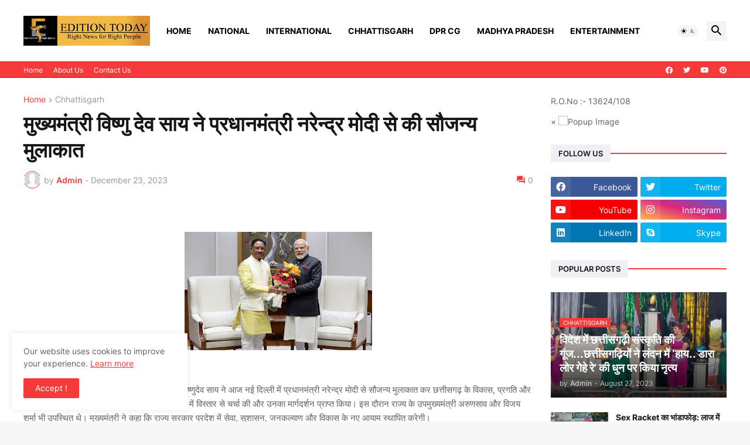

--- FILE ---
content_type: text/html; charset=UTF-8
request_url: https://www.editiontoday.in/2023/12/blog-post_23.html
body_size: 55591
content:
<!DOCTYPE html>
<html class='ltr' dir='ltr' lang='en_gb' xmlns='http://www.w3.org/1999/xhtml' xmlns:b='http://www.google.com/2005/gml/b' xmlns:data='http://www.google.com/2005/gml/data' xmlns:expr='http://www.google.com/2005/gml/expr'>
<head>
<meta content='text/html; charset=UTF-8' http-equiv='Content-Type'/>
<meta content='width=device-width, initial-scale=1, minimum-scale=1, user-scalable=yes' name='viewport'/>
<title>म&#2369;ख&#2381;यम&#2306;त&#2381;र&#2368;  व&#2367;ष&#2381;ण&#2369; द&#2375;व स&#2366;य न&#2375; प&#2381;रध&#2366;नम&#2306;त&#2381;र&#2368;  नर&#2375;न&#2381;द&#2381;र म&#2379;द&#2368; स&#2375; क&#2368; स&#2380;जन&#2381;य म&#2369;ल&#2366;क&#2366;त</title>
<link href='//fonts.gstatic.com' rel='dns-prefetch'/>
<link href='//dnjs.cloudflare.com' rel='dns-prefetch'/>
<link href='//1.bp.blogspot.com' rel='dns-prefetch'/>
<link href='//2.bp.blogspot.com' rel='dns-prefetch'/>
<link href='//3.bp.blogspot.com' rel='dns-prefetch'/>
<link href='//4.bp.blogspot.com' rel='dns-prefetch'/>
<link href='//www.blogger.com' rel='dns-prefetch'/>
<meta content='blogger' name='generator'/>
<link href="https://www.editiontoday.in/favicon.ico" rel='icon' type='image/x-icon' />
<meta content='#f63a3a' name='theme-color'/>
<link href="https://www.editiontoday.in/2023/12/blog-post_23.html" rel='canonical' />
<meta content='  रायपुर, 23 दिसंबर 2023/ छत्तीसगढ़ के मुख्यमंत्री  विष्णुदेव साय ने आज नई दिल्ली में प्रधानमंत्री  नरेन्द्र मोदी से सौजन्य मुलाकात कर छत्तीस...' name='description'/>
<!-- Metadata for Open Graph protocol. See http://ogp.me/. -->
<meta content='en_gb' property='og:locale'/>
<meta content='article' property='og:type'/>
<meta content='मुख्यमंत्री  विष्णु देव साय ने प्रधानमंत्री  नरेन्द्र मोदी से की सौजन्य मुलाकात' property='og:title'/>
<meta content='http://www.editiontoday.in/2023/12/blog-post_23.html' property='og:url'/>
<meta content='  रायपुर, 23 दिसंबर 2023/ छत्तीसगढ़ के मुख्यमंत्री  विष्णुदेव साय ने आज नई दिल्ली में प्रधानमंत्री  नरेन्द्र मोदी से सौजन्य मुलाकात कर छत्तीस...' property='og:description'/>
<meta content='Edition Today' property='og:site_name'/>
<meta content='https://blogger.googleusercontent.com/img/b/R29vZ2xl/AVvXsEgyos0Y03YhfqMllkV69_jmWMpwz_rAM-b9ZEZm_NZuynoKowgdbWOGkjC1FW6qFR_uAnH4-3cHc2APjzS80bnqKkwfrs7njZYKeRYz7plF2fkuYKIsKzITOTse9QHLDAIAxuL_fO5p2q9GIBI5t6LInT0KZpGWX-nBM7m96a6cF7BX56kxOvros62sHVvV/w1600/IMG-20231223-WA0017.jpg' property='og:image'/>
<meta content='https://blogger.googleusercontent.com/img/b/R29vZ2xl/AVvXsEgyos0Y03YhfqMllkV69_jmWMpwz_rAM-b9ZEZm_NZuynoKowgdbWOGkjC1FW6qFR_uAnH4-3cHc2APjzS80bnqKkwfrs7njZYKeRYz7plF2fkuYKIsKzITOTse9QHLDAIAxuL_fO5p2q9GIBI5t6LInT0KZpGWX-nBM7m96a6cF7BX56kxOvros62sHVvV/w1600/IMG-20231223-WA0017.jpg' name='twitter:image'/>
<meta content='summary_large_image' name='twitter:card'/>
<meta content='मुख्यमंत्री  विष्णु देव साय ने प्रधानमंत्री  नरेन्द्र मोदी से की सौजन्य मुलाकात' name='twitter:title'/>
<meta content='http://www.editiontoday.in/2023/12/blog-post_23.html' name='twitter:domain'/>
<meta content='  रायपुर, 23 दिसंबर 2023/ छत्तीसगढ़ के मुख्यमंत्री  विष्णुदेव साय ने आज नई दिल्ली में प्रधानमंत्री  नरेन्द्र मोदी से सौजन्य मुलाकात कर छत्तीस...' name='twitter:description'/>
<link rel="alternate" type="application/atom+xml" title="Edition Today - Atom" href="https://www.editiontoday.in/feeds/posts/default" />
<link rel="alternate" type="application/rss+xml" title="Edition Today - RSS" href="https://www.editiontoday.in/feeds/posts/default?alt=rss" />
<link rel="service.post" type="application/atom+xml" title="Edition Today - Atom" href="https://www.blogger.com/feeds/5168432155728329103/posts/default" />

<link rel="alternate" type="application/atom+xml" title="Edition Today - Atom" href="https://www.editiontoday.in/feeds/721190290644356487/comments/default" />
<!-- Font Awesome Free 5.15.3 -->
<link href='https://cdnjs.cloudflare.com/ajax/libs/font-awesome/5.15.3/css/fontawesome.min.css' rel='stylesheet'/>
<!-- Theme CSS Style -->
<style id='page-skin-1' type='text/css'><!--
/*
-----------------------------------------------
Blogger Template StyleSpotBuzz - Version - 1.0
Name:         Bindz
License:      Free Version
Version:      1.0
Author:       Templateify
Author Url:   https://www.templateify.com/
-----------------------------------------------*/
/*-- Google Fonts --*/
@font-face{font-family:'Inter';font-style:normal;font-weight:400;font-display:swap;src:url(https://fonts.gstatic.com/s/inter/v3/UcC73FwrK3iLTeHuS_fvQtMwCp50KnMa2JL7SUc.woff2) format("woff2");unicode-range:U+0460-052F,U+1C80-1C88,U+20B4,U+2DE0-2DFF,U+A640-A69F,U+FE2E-FE2F}
@font-face{font-family:'Inter';font-style:normal;font-weight:400;font-display:swap;src:url(https://fonts.gstatic.com/s/inter/v3/UcC73FwrK3iLTeHuS_fvQtMwCp50KnMa0ZL7SUc.woff2) format("woff2");unicode-range:U+0400-045F,U+0490-0491,U+04B0-04B1,U+2116}
@font-face{font-family:'Inter';font-style:normal;font-weight:400;font-display:swap;src:url(https://fonts.gstatic.com/s/inter/v3/UcC73FwrK3iLTeHuS_fvQtMwCp50KnMa2ZL7SUc.woff2) format("woff2");unicode-range:U+1F00-1FFF}
@font-face{font-family:'Inter';font-style:normal;font-weight:400;font-display:swap;src:url(https://fonts.gstatic.com/s/inter/v3/UcC73FwrK3iLTeHuS_fvQtMwCp50KnMa1pL7SUc.woff2) format("woff2");unicode-range:U+0370-03FF}
@font-face{font-family:'Inter';font-style:normal;font-weight:400;font-display:swap;src:url(https://fonts.gstatic.com/s/inter/v3/UcC73FwrK3iLTeHuS_fvQtMwCp50KnMa2pL7SUc.woff2) format("woff2");unicode-range:U+0102-0103,U+0110-0111,U+0128-0129,U+0168-0169,U+01A0-01A1,U+01AF-01B0,U+1EA0-1EF9,U+20AB}
@font-face{font-family:'Inter';font-style:normal;font-weight:400;font-display:swap;src:url(https://fonts.gstatic.com/s/inter/v3/UcC73FwrK3iLTeHuS_fvQtMwCp50KnMa25L7SUc.woff2) format("woff2");unicode-range:U+0100-024F,U+0259,U+1E00-1EFF,U+2020,U+20A0-20AB,U+20AD-20CF,U+2113,U+2C60-2C7F,U+A720-A7FF}
@font-face{font-family:'Inter';font-style:normal;font-weight:400;font-display:swap;src:url(https://fonts.gstatic.com/s/inter/v3/UcC73FwrK3iLTeHuS_fvQtMwCp50KnMa1ZL7.woff2) format("woff2");unicode-range:U+0000-00FF,U+0131,U+0152-0153,U+02BB-02BC,U+02C6,U+02DA,U+02DC,U+2000-206F,U+2074,U+20AC,U+2122,U+2191,U+2193,U+2212,U+2215,U+FEFF,U+FFFD}
@font-face{font-family:'Inter';font-style:normal;font-weight:500;font-display:swap;src:url(https://fonts.gstatic.com/s/inter/v3/UcC73FwrK3iLTeHuS_fvQtMwCp50KnMa2JL7SUc.woff2) format("woff2");unicode-range:U+0460-052F,U+1C80-1C88,U+20B4,U+2DE0-2DFF,U+A640-A69F,U+FE2E-FE2F}
@font-face{font-family:'Inter';font-style:normal;font-weight:500;font-display:swap;src:url(https://fonts.gstatic.com/s/inter/v3/UcC73FwrK3iLTeHuS_fvQtMwCp50KnMa0ZL7SUc.woff2) format("woff2");unicode-range:U+0400-045F,U+0490-0491,U+04B0-04B1,U+2116}
@font-face{font-family:'Inter';font-style:normal;font-weight:500;font-display:swap;src:url(https://fonts.gstatic.com/s/inter/v3/UcC73FwrK3iLTeHuS_fvQtMwCp50KnMa2ZL7SUc.woff2) format("woff2");unicode-range:U+1F00-1FFF}
@font-face{font-family:'Inter';font-style:normal;font-weight:500;font-display:swap;src:url(https://fonts.gstatic.com/s/inter/v3/UcC73FwrK3iLTeHuS_fvQtMwCp50KnMa1pL7SUc.woff2) format("woff2");unicode-range:U+0370-03FF}
@font-face{font-family:'Inter';font-style:normal;font-weight:500;font-display:swap;src:url(https://fonts.gstatic.com/s/inter/v3/UcC73FwrK3iLTeHuS_fvQtMwCp50KnMa2pL7SUc.woff2) format("woff2");unicode-range:U+0102-0103,U+0110-0111,U+0128-0129,U+0168-0169,U+01A0-01A1,U+01AF-01B0,U+1EA0-1EF9,U+20AB}
@font-face{font-family:'Inter';font-style:normal;font-weight:500;font-display:swap;src:url(https://fonts.gstatic.com/s/inter/v3/UcC73FwrK3iLTeHuS_fvQtMwCp50KnMa25L7SUc.woff2) format("woff2");unicode-range:U+0100-024F,U+0259,U+1E00-1EFF,U+2020,U+20A0-20AB,U+20AD-20CF,U+2113,U+2C60-2C7F,U+A720-A7FF}
@font-face{font-family:'Inter';font-style:normal;font-weight:500;font-display:swap;src:url(https://fonts.gstatic.com/s/inter/v3/UcC73FwrK3iLTeHuS_fvQtMwCp50KnMa1ZL7.woff2) format("woff2");unicode-range:U+0000-00FF,U+0131,U+0152-0153,U+02BB-02BC,U+02C6,U+02DA,U+02DC,U+2000-206F,U+2074,U+20AC,U+2122,U+2191,U+2193,U+2212,U+2215,U+FEFF,U+FFFD}
@font-face{font-family:'Inter';font-style:normal;font-weight:600;font-display:swap;src:url(https://fonts.gstatic.com/s/inter/v3/UcC73FwrK3iLTeHuS_fvQtMwCp50KnMa2JL7SUc.woff2) format("woff2");unicode-range:U+0460-052F,U+1C80-1C88,U+20B4,U+2DE0-2DFF,U+A640-A69F,U+FE2E-FE2F}
@font-face{font-family:'Inter';font-style:normal;font-weight:600;font-display:swap;src:url(https://fonts.gstatic.com/s/inter/v3/UcC73FwrK3iLTeHuS_fvQtMwCp50KnMa0ZL7SUc.woff2) format("woff2");unicode-range:U+0400-045F,U+0490-0491,U+04B0-04B1,U+2116}
@font-face{font-family:'Inter';font-style:normal;font-weight:600;font-display:swap;src:url(https://fonts.gstatic.com/s/inter/v3/UcC73FwrK3iLTeHuS_fvQtMwCp50KnMa2ZL7SUc.woff2) format("woff2");unicode-range:U+1F00-1FFF}
@font-face{font-family:'Inter';font-style:normal;font-weight:600;font-display:swap;src:url(https://fonts.gstatic.com/s/inter/v3/UcC73FwrK3iLTeHuS_fvQtMwCp50KnMa1pL7SUc.woff2) format("woff2");unicode-range:U+0370-03FF}
@font-face{font-family:'Inter';font-style:normal;font-weight:600;font-display:swap;src:url(https://fonts.gstatic.com/s/inter/v3/UcC73FwrK3iLTeHuS_fvQtMwCp50KnMa2pL7SUc.woff2) format("woff2");unicode-range:U+0102-0103,U+0110-0111,U+0128-0129,U+0168-0169,U+01A0-01A1,U+01AF-01B0,U+1EA0-1EF9,U+20AB}
@font-face{font-family:'Inter';font-style:normal;font-weight:600;font-display:swap;src:url(https://fonts.gstatic.com/s/inter/v3/UcC73FwrK3iLTeHuS_fvQtMwCp50KnMa25L7SUc.woff2) format("woff2");unicode-range:U+0100-024F,U+0259,U+1E00-1EFF,U+2020,U+20A0-20AB,U+20AD-20CF,U+2113,U+2C60-2C7F,U+A720-A7FF}
@font-face{font-family:'Inter';font-style:normal;font-weight:600;font-display:swap;src:url(https://fonts.gstatic.com/s/inter/v3/UcC73FwrK3iLTeHuS_fvQtMwCp50KnMa1ZL7.woff2) format("woff2");unicode-range:U+0000-00FF,U+0131,U+0152-0153,U+02BB-02BC,U+02C6,U+02DA,U+02DC,U+2000-206F,U+2074,U+20AC,U+2122,U+2191,U+2193,U+2212,U+2215,U+FEFF,U+FFFD}
@font-face{font-family:'Inter';font-style:normal;font-weight:700;font-display:swap;src:url(https://fonts.gstatic.com/s/inter/v3/UcC73FwrK3iLTeHuS_fvQtMwCp50KnMa2JL7SUc.woff2) format("woff2");unicode-range:U+0460-052F,U+1C80-1C88,U+20B4,U+2DE0-2DFF,U+A640-A69F,U+FE2E-FE2F}
@font-face{font-family:'Inter';font-style:normal;font-weight:700;font-display:swap;src:url(https://fonts.gstatic.com/s/inter/v3/UcC73FwrK3iLTeHuS_fvQtMwCp50KnMa0ZL7SUc.woff2) format("woff2");unicode-range:U+0400-045F,U+0490-0491,U+04B0-04B1,U+2116}
@font-face{font-family:'Inter';font-style:normal;font-weight:700;font-display:swap;src:url(https://fonts.gstatic.com/s/inter/v3/UcC73FwrK3iLTeHuS_fvQtMwCp50KnMa2ZL7SUc.woff2) format("woff2");unicode-range:U+1F00-1FFF}
@font-face{font-family:'Inter';font-style:normal;font-weight:700;font-display:swap;src:url(https://fonts.gstatic.com/s/inter/v3/UcC73FwrK3iLTeHuS_fvQtMwCp50KnMa1pL7SUc.woff2) format("woff2");unicode-range:U+0370-03FF}
@font-face{font-family:'Inter';font-style:normal;font-weight:700;font-display:swap;src:url(https://fonts.gstatic.com/s/inter/v3/UcC73FwrK3iLTeHuS_fvQtMwCp50KnMa2pL7SUc.woff2) format("woff2");unicode-range:U+0102-0103,U+0110-0111,U+0128-0129,U+0168-0169,U+01A0-01A1,U+01AF-01B0,U+1EA0-1EF9,U+20AB}
@font-face{font-family:'Inter';font-style:normal;font-weight:700;font-display:swap;src:url(https://fonts.gstatic.com/s/inter/v3/UcC73FwrK3iLTeHuS_fvQtMwCp50KnMa25L7SUc.woff2) format("woff2");unicode-range:U+0100-024F,U+0259,U+1E00-1EFF,U+2020,U+20A0-20AB,U+20AD-20CF,U+2113,U+2C60-2C7F,U+A720-A7FF}
@font-face{font-family:'Inter';font-style:normal;font-weight:700;font-display:swap;src:url(https://fonts.gstatic.com/s/inter/v3/UcC73FwrK3iLTeHuS_fvQtMwCp50KnMa1ZL7.woff2) format("woff2");unicode-range:U+0000-00FF,U+0131,U+0152-0153,U+02BB-02BC,U+02C6,U+02DA,U+02DC,U+2000-206F,U+2074,U+20AC,U+2122,U+2191,U+2193,U+2212,U+2215,U+FEFF,U+FFFD}
/*-- Material Icons Font --*/
@font-face{font-family:"Material Icons Round";font-display:swap;font-style:normal;font-weight:400;src:url(https://fonts.gstatic.com/s/materialiconsround/v65/LDItaoyNOAY6Uewc665JcIzCKsKc_M9flwmP.woff2) format("woff2")}.mir{font-family:"Material Icons Round";font-weight:400;font-style:normal;font-size:24px;line-height:1;letter-spacing:normal;text-transform:none;display:inline-block;white-space:nowrap;word-wrap:normal;direction:ltr;-webkit-font-feature-settings:liga;-webkit-font-smoothing:antialiased}@font-face{font-family:"PBT Icons";font-display:block;font-style:normal;font-weight:400;src:url(https://fonts.gstatic.com/s/materialiconsround/v65/LDItaoyNOAY6Uewc665JcIzCKsKc_M9flwmP.woff2) format("woff2")}
/*-- Font Awesome 5 Brands 5.15.3 --*/
@font-face{font-family:"Font Awesome 5 Brands";font-display:swap;font-style:normal;font-weight:400;src:url(https://cdnjs.cloudflare.com/ajax/libs/font-awesome/5.15.3/webfonts/fa-brands-400.eot);src:url(https://cdnjs.cloudflare.com/ajax/libs/font-awesome/5.15.3/webfonts/fa-brands-400.eot?#iefix) format("embedded-opentype"),url(https://cdnjs.cloudflare.com/ajax/libs/font-awesome/5.15.3/webfonts/fa-brands-400.woff2) format("woff2"),url(https://cdnjs.cloudflare.com/ajax/libs/font-awesome/5.15.3/webfonts/fa-brands-400.woff) format("woff"),url(https://cdnjs.cloudflare.com/ajax/libs/font-awesome/5.15.3/webfonts/fa-brands-400.ttf) format("truetype"),url(https://cdnjs.cloudflare.com/ajax/libs/font-awesome/5.15.3/webfonts/fa-brands-400.svg#fontawesome) format("svg")}.fab{font-family:"Font Awesome 5 Brands";font-weight:400}
/*-- CSS Variables --*/
:root{
--body-font:'Inter', Arial, sans-serif;
--menu-font:'Inter', Arial, sans-serif;
--title-font:'Inter', Arial, sans-serif;
--text-font:'Inter', Arial, sans-serif;
--body-bg-color:#F7F7F7;
--body-bg:#F7F7F7 none repeat fixed top left;
--outer-bg:#FFFFFF;
--main-color:#f63a3a;
--title-color:#161618;
--title-hover-color:#f63a3a;
--meta-color:#979797;
--text-color:#626262;
--tag-bg:#f63a3a;
--tag-color:#FFFFFF;
--topbar-bg:#f63a3a;
--topbar-color:#ffffff;
--topbar-border:#e00000;
--topbar-hover-color:#000000;
--header-bg:#ffffff;
--header-color:#000000;
--header-hover-color:#f63a3a;
--submenu-bg:#FFFFFF;
--submenu-color:#161618;
--submenu-hover-color:#f63a3a;
--mega-bg:#FFFFFF;
--mega-color:#161618;
--mega-hover-color:#f63a3a;
--mega-meta-color:#979797;
--mobilemenu-bg:#FFFFFF;
--mobilemenu-color:#161618;
--mobilemenu-hover-color:#f63a3a;
--widget-title-bg:#EFF0F4;
--widget-title-color:#161618;
--video-widget-bg:#222226;
--video-widget-color:#FFFFFF;
--video-widget-hover-color:#f63a3a;
--video-widget-meta-color:#AAAAAA;
--footer-bg:#000000;
--footer-color:#ffffff;
--footer-hover-color:#f63a3a;
--footer-meta-color:#999999;
--footer-text-color:#777777;
--footerbar-bg:#111111;
--footerbar-color:#999999;
--footerbar-hover-color:#f63a3a;
--cookie-bg:#FFFFFF;
--cookie-color:#626262;
--button-bg:#f63a3a;
--button-color:#FFFFFF;
--button-hover-bg:#1870EB;
--button-hover-color:#FFFFFF;
--title-font-weight: 700;
--gray-bg:rgba(155,170,175,0.12);
--border-color:rgba(155,155,155,0.15);
--radius:2px;
--avatar-shadow:0px 1px 4px rgba(0,0,0,0.05);
}
html.is-dark{
--body-bg-color:#39393a;
--body-bg:#F7F7F7 none repeat fixed top left;
--outer-bg:#222226;
--title-color:#f6f7f8;
--title-hover-color:#f63a3a;
--meta-color:#aaa;
--text-color:#d4d6d8;
--tag-bg:#f63a3a;
--tag-color:#FFFFFF;
--topbar-bg:#09090a;
--topbar-color:#f6f7f8;
--topbar-border:#3f4752;
--topbar-hover-color:#f63a3a;
--header-bg:#161618;
--header-color:#f6f7f8;
--header-hover-color:#f63a3a;
--submenu-bg:#09090a;
--submenu-color:#f6f7f8;
--submenu-hover-color:#f63a3a;
--mega-bg:#09090a;
--mega-color:#f6f7f8;
--mega-hover-color:#f63a3a;
--mega-meta-color:#aaaaaa;
--mobilemenu-bg:#222226;
--mobilemenu-color:#f6f7f8;
--mobilemenu-hover-color:#f63a3a;
--widget-title-bg:#161618;
--widget-title-color:#f6f7f8;
--video-widget-bg:#161618;
--video-widget-color:#f6f7f8;
--video-widget-hover-color:#f63a3a;
--video-widget-meta-color:#aaa;
--footer-bg:#161618;
--footer-color:#f6f7f8;
--footer-hover-color:#f63a3a;
--footer-meta-color:#aaa;
--footer-text-color:#aaa;
--footerbar-bg:#09090a;
--footerbar-color:#f6f7f8;
--footerbar-hover-color:#f63a3a;
--cookie-bg:#09090a;
--cookie-color:#d4d6d8;
--button-bg:#f63a3a;
--button-color:#ffffff;
--button-hover-bg:#1870EB;
--button-hover-color:#FFFFFF;
--gray-bg:rgba(255,255,255,0.03);
--border-color:rgba(255,255,255,0.05);
}
html.rtl{
--body-font:'Cairo',Arial,sans-serif;
--menu-font:'Cairo',Arial,sans-serif;
--title-font:'Cairo',Arial,sans-serif;
--text-font:'Cairo',Arial,sans-serif;
}
/*-- Reset CSS --*/
html,body,a,abbr,acronym,address,applet,b,big,blockquote,caption,center,cite,code,dd,del,dfn,div,dl,dt,em,fieldset,font,form,input,button,h1,h2,h3,h4,h5,h6,i,iframe,img,ins,kbd,label,legend,li,object,p,pre,q,s,samp,small,span,strike,strong,sub,sup,table,tbody,td,tfoot,th,thead,tr,tt,u,ul,var{
padding:0;
margin:0;
border:0;
outline:none;
vertical-align:baseline;
background:0 0;
text-decoration:none
}
dl,ul{
list-style-position:inside;
list-style:none
}
ul li{
list-style:none
}
caption{
text-align:center
}
img{
border:none;
position:relative
}
a,a:visited{
text-decoration:none
}
.post-body a:visited {
color:blue;
}
.clearfix{
clear:both
}
.section,.widget,.widget ul{
margin:0;
padding:0
}
a{
color:var(--main-color)
}
a img{
border:0
}
abbr{
text-decoration:none
}
.separator a{
text-decoration:none!important;
clear:none!important;
float:none!important;
margin-left:0!important;
margin-right:0!important
}
#Navbar1,#navbar-iframe,.widget-item-control,a.quickedit,.home-link,.feed-links{
display:none!important
}
.center{
display:table;
margin:0 auto;
position:relative
}
.widget > h2,.widget > h3{
display:none
}
.widget iframe,.widget img{
max-width:100%
}
button,input,select,textarea{
background:transparent;
font-family:var(--body-font);
-webkit-appearance:none;
-moz-appearance:none;
appearance:none;
outline:none;
border-radius:0
}
button{
cursor:pointer
}
input[type="search"]::-webkit-search-cancel-button{
-webkit-appearance:none
}
/*-- Style CSS --*/
*{
box-sizing:border-box
}
html{
position:relative;
word-break:break-word;
word-wrap:break-word;
text-rendering:optimizeLegibility;
-webkit-font-smoothing:antialiased;
-webkit-text-size-adjust:100%
}
body{
position:relative;
background:var(--body-bg);
background-color:var(--body-bg-color);
font-family:var(--body-font);
font-size:14px;
color:var(--text-color);
font-weight:400;
font-style:normal;
line-height:1.4em
}
.rtl{
direction:rtl
}
h1,h2,h3,h4,h5,h6{
font-family:var(--title-font);
font-weight:700
}
a,input,button{
transition:all .0s ease
}
#outer-wrapper{
position:relative;
overflow:hidden;
width:100%;
max-width:100%;
background-color:var(--outer-bg);
margin:0 auto;
padding:0
}
.is-boxed #outer-wrapper{
width:1260px;
max-width:100%;
box-shadow:0 0 20px rgba(0,0,0,0.1)
}
.is-dark .is-boxed #outer-wrapper{
box-shadow:0 0 20px rgba(0,0,0,0.3)
}
.container{
position:relative
}
.row-x1{
width:1200px;
max-width:100%
}
.row-x2{
width:100%
}
.flex-c{
display:flex;
justify-content:center
}
.flex-col{
display:flex;
flex-direction:column
}
.flex-sb{
display:flex;
justify-content:space-between
}
#content-wrapper{
float:left;
width:100%;
overflow:hidden;
padding:30px 0
}
.is-left #content-wrapper > .container,.rtl .is-right #content-wrapper > .container{
flex-direction:row-reverse
}
.rtl .is-left #content-wrapper > .container{
flex-direction:row
}
.theiaStickySidebar:before,.theiaStickySidebar:after{
content:'';
display:table;
clear:both
}
#main-wrapper{
position:relative;
width:calc(100% - 330px)
}
.no-sidebar #main-wrapper{
width:100%
}
#sidebar-wrapper{
position:relative;
width:300px
}
.no-sidebar #sidebar-wrapper{
display:none
}
.entry-image-wrap,.author-avatar-wrap,.comments .avatar-image-container{
display:block;
position:relative;
overflow:hidden;
background-color:var(--gray-bg);
z-index:5;
color:transparent
}
.entry-image,.author-avatar{
display:block;
position:relative;
width:100%;
height:100%;
background-size:cover;
background-position:center center;
background-repeat:no-repeat;
z-index:1;
opacity:0;
transition:opacity .35s ease,filter 0s ease
}
.entry-image.templateify-lazy,.author-avatar.templateify-lazy{
opacity:1
}
.entry-image-wrap:hover .entry-image,.cs:hover .entry-image-wrap .entry-image{
filter:brightness(1.03)
}
.entry-image-wrap.is-video:after{
display:flex;
position:absolute;
content:'\e037';
top:50%;
right:50%;
width:38px;
height:27px;
background-color:rgba(0,0,0,0.5);
font-family:'Material Icons Round';
font-size:25px;
color:#fff;
font-weight:400;
align-items:center;
justify-content:center;
z-index:5;
transform:translate(50%,-50%);
box-sizing:border-box;
padding:0 0 0 1px;
margin:0;
border-radius:6px;
box-shadow:0 1px 3px 0 rgba(0,0,0,0.1)
}
.entry-image-wrap.sz-1.is-video:after{
transform:translate(50%,-50%) scale(.7)
}
.entry-image-wrap.sz-2.is-video:after{
transform:translate(50%,-50%) scale(.8)
}
.entry-image-wrap.is-video:hover:after,.cs:hover .entry-image-wrap.is-video:after{
background-color:#f50000
}
.cs .entry-image-wrap.is-video:after{
top:15px;
right:15px;
transform:translate(0)
}
.rtl .cs .entry-image-wrap.is-video:after{
left:15px;
right:unset
}
.entry-header{
display:flex;
flex-direction:column
}
.entry-category{
display:flex;
align-items:center;
height:16px;
background-color:var(--tag-bg);
font-size:10px;
color:var(--tag-color);
font-weight:400;
text-transform:uppercase;
line-height:1;
padding:0 6px
}
.entry-image-wrap .entry-category{
position:absolute;
left:10px;
top:10px;
z-index:2
}
.rtl .entry-image-wrap .entry-category, .rtl #custom-con2-wrapper .grid-item .entry-image-wrap .entry-category, .rtl #custom-con4-wrapper .grid-item .entry-image-wrap .entry-category{
left:unset;
right:0
}
.entry-title{
color:var(--title-color);
font-weight:var(--title-font-weight);
line-height:1.3em
}
.entry-title a{
display:block;
color:var(--title-color)
}
.entry-title a:hover{
color:var(--title-hover-color)
}
.entry-meta{
display:flex;
font-size:12px;
color:var(--meta-color);
font-weight:400;
margin:4px 0 0
}
.entry-meta .mi{
display:flex
}
.entry-meta .mi,.entry-meta .sp{
margin:0 4px 0 0
}
.rtl .entry-meta .mi,.rtl .entry-meta .sp{
margin:0 0 0 4px
}
.entry-meta .author-name{
color:var(--main-color);
font-weight:600
}
.excerpt{
font-family:var(--text-font);
line-height:1.5em
}
.cs .entry-inner{
display:block;
position:relative;
width:100%;
height:100%;
overflow:hidden
}
.before-mask:before{
content:'';
position:absolute;
left:0;
right:0;
bottom:0;
height:80%;
background-image:linear-gradient(to bottom,rgba(0,0,0,0) 25%,rgba(0,0,0,0.5));
-webkit-backface-visibility:hidden;
backface-visibility:hidden;
z-index:2;
opacity:1;
margin:0;
transition:opacity .25s ease
}
.entry-info{
position:absolute;
left:0;
bottom:0;
width:100%;
background:linear-gradient(to bottom,rgba(0,0,0,0),rgba(0,0,0,0.5));
overflow:hidden;
z-index:10;
padding:15px
}
.entry-info .entry-title{
color:#fff;
text-shadow:0 1px 2px rgba(0,0,0,0.1)
}
.entry-info .entry-meta{
color:#c5c5ca;
text-shadow:0 1px 2px rgba(0,0,0,0.1)
}
.entry-info .entry-meta .author-name{
color:#d5d5da;
font-weight:500
}
.entry-info .entry-category{
width:-moz-fit-content;
width:fit-content;
margin:0 0 10px
}
.btn{
position:relative;
border-radius:var(--radius)
}
.error-msg{
display:flex;
align-items:center;
font-size:14px;
color:var(--meta-color);
padding:20px 0;
font-weight:400
}
.loader{
position:relative;
width:100%;
height:100%;
overflow:hidden;
display:flex;
align-items:center;
justify-content:center;
margin:0
}
.loader:after{
content:'';
display:block;
width:30px;
height:30px;
box-sizing:border-box;
margin:0;
border:2px solid var(--main-color);
border-right-color:var(--border-color);
border-radius:100%;
animation:spinner .65s infinite linear;
transform-origin:center
}
@keyframes spinner{
0%{
-webkit-transform:rotate(0deg);
transform:rotate(0deg)
}
to{
-webkit-transform:rotate(1turn);
transform:rotate(1turn)
}
}
.social a:before{
display:block;
font-family:'Font Awesome 5 Brands';
font-style:normal;
font-weight:400
}
.social .rss a:before,.social .share a:before,.social .email a:before,.social .external-link a:before{
content:'\e0e5';
font-family:'Material Icons Round'
}
.social .share a:before{
content:'\e80d'
}
.social .email a:before{
content:'\e0be'
}
.social .external-link a:before{
content:'\e89e'
}
.social-bg .blogger a,.social-bg-hover .blogger a:hover{
background-color:#ff5722
}
.social-bg .apple a,.social-bg-hover .apple a:hover{
background-color:#333
}
.social-bg .amazon a,.social-bg-hover .amazon a:hover{
background-color:#fe9800
}
.social-bg .microsoft a,.social-bg-hover .microsoft a:hover{
background-color:#0067B8
}
.social-bg .facebook a,.social-bg .facebook-f a,.social-bg-hover .facebook a:hover,.social-bg-hover .facebook-f a:hover{
background-color:#3b5999
}
.social-bg .twitter a,.social-bg-hover .twitter a:hover{
background-color:#00acee
}
.social-bg .youtube a,.social-bg-hover .youtube a:hover{
background-color:#f50000
}
.social-bg .instagram a,.social-bg-hover .instagram a:hover{
background:linear-gradient(15deg,#ffb13d,#dd277b,#4d5ed4)
}
.social-bg .pinterest a,.social-bg .pinterest-p a,.social-bg-hover .pinterest a:hover,.social-bg-hover .pinterest-p a:hover{
background-color:#ca2127
}
.social-bg .dribbble a,.social-bg-hover .dribbble a:hover{
background-color:#ea4c89
}
.social-bg .linkedin a,.social-bg-hover .linkedin a:hover{
background-color:#0077b5
}
.social-bg .tumblr a,.social-bg-hover .tumblr a:hover{
background-color:#365069
}
.social-bg .twitch a,.social-bg-hover .twitch a:hover{
background-color:#6441a5
}
.social-bg .rss a,.social-bg-hover .rss a:hover{
background-color:#ffc200
}
.social-bg .skype a,.social-bg-hover .skype a:hover{
background-color:#00aff0
}
.social-bg .stumbleupon a,.social-bg-hover .stumbleupon a:hover{
background-color:#eb4823
}
.social-bg .vk a,.social-bg-hover .vk a:hover{
background-color:#4a76a8
}
.social-bg .stack-overflow a,.social-bg-hover .stack-overflow a:hover{
background-color:#f48024
}
.social-bg .github a,.social-bg-hover .github a:hover{
background-color:#24292e
}
.social-bg .soundcloud a,.social-bg-hover .soundcloud a:hover{
background:linear-gradient(#ff7400,#ff3400)
}
.social-bg .behance a,.social-bg-hover .behance a:hover{
background-color:#191919
}
.social-bg .digg a,.social-bg-hover .digg a:hover{
background-color:#1b1a19
}
.social-bg .delicious a,.social-bg-hover .delicious a:hover{
background-color:#0076e8
}
.social-bg .codepen a,.social-bg-hover .codepen a:hover{
background-color:#000
}
.social-bg .flipboard a,.social-bg-hover .flipboard a:hover{
background-color:#f52828
}
.social-bg .reddit a,.social-bg-hover .reddit a:hover{
background-color:#ff4500
}
.social-bg .whatsapp a,.social-bg-hover .whatsapp a:hover{
background-color:#3fbb50
}
.social-bg .messenger a,.social-bg-hover .messenger a:hover{
background-color:#0084ff
}
.social-bg .snapchat a,.social-bg-hover .snapchat a:hover{
background-color:#ffe700
}
.social-bg .telegram a,.social-bg-hover .telegram a:hover{
background-color:#179cde
}
.social-bg .steam a,.social-bg-hover .steam a:hover{
background:linear-gradient(5deg,#0d89bc,#112c5b,#0d1c47)
}
.social-bg .discord a,.social-bg-hover .discord a:hover{
background-color:#7289da
}
.social-bg .quora a,.social-bg-hover .quora a:hover{
background-color:#b92b27
}
.social-bg .tiktok a,.social-bg-hover .tiktok a:hover{
background-color:#fe2c55
}
.social-bg .share a,.social-bg-hover .share a:hover{
background-color:var(--meta-color)
}
.social-bg .email a,.social-bg-hover .email a:hover{
background-color:#888
}
.social-bg .external-link a,.social-bg-hover .external-link a:hover{
background-color:var(--title-color)
}
.social-color .blogger a,.social-color-hover .blogger a:hover{
color:#ff5722
}
.social-color .apple a,.social-color-hover .apple a:hover{
color:#333
}
.social-color .amazon a,.social-color-hover .amazon a:hover{
color:#fe9800
}
.social-color .microsoft a,.social-color-hover .microsoft a:hover{
color:#0067B8
}
.social-color .facebook a,.social-color .facebook-f a,.social-color-hover .facebook a:hover,.social-color-hover .facebook-f a:hover{
color:#3b5999
}
.social-color .twitter a,.social-color-hover .twitter a:hover{
color:#00acee
}
.social-color .youtube a,.social-color-hover .youtube a:hover{
color:#f50000
}
.social-color .instagram a,.social-color-hover .instagram a:hover{
color:#dd277b
}
.social-color .pinterest a,.social-color .pinterest-p a,.social-color-hover .pinterest a:hover,.social-color-hover .pinterest-p a:hover{
color:#ca2127
}
.social-color .dribbble a,.social-color-hover .dribbble a:hover{
color:#ea4c89
}
.social-color .linkedin a,.social-color-hover .linkedin a:hover{
color:#0077b5
}
.social-color .tumblr a,.social-color-hover .tumblr a:hover{
color:#365069
}
.social-color .twitch a,.social-color-hover .twitch a:hover{
color:#6441a5
}
.social-color .rss a,.social-color-hover .rss a:hover{
color:#ffc200
}
.social-color .skype a,.social-color-hover .skype a:hover{
color:#00aff0
}
.social-color .stumbleupon a,.social-color-hover .stumbleupon a:hover{
color:#eb4823
}
.social-color .vk a,.social-color-hover .vk a:hover{
color:#4a76a8
}
.social-color .stack-overflow a,.social-color-hover .stack-overflow a:hover{
color:#f48024
}
.social-color .github a,.social-color-hover .github a:hover{
color:#24292e
}
.social-color .soundcloud a,.social-color-hover .soundcloud a:hover{
color:#ff7400
}
.social-color .behance a,.social-color-hover .behance a:hover{
color:#191919
}
.social-color .digg a,.social-color-hover .digg a:hover{
color:#1b1a19
}
.social-color .delicious a,.social-color-hover .delicious a:hover{
color:#0076e8
}
.social-color .codepen a,.social-color-hover .codepen a:hover{
color:#000
}
.social-color .flipboard a,.social-color-hover .flipboard a:hover{
color:#f52828
}
.social-color .reddit a,.social-color-hover .reddit a:hover{
color:#ff4500
}
.social-color .whatsapp a,.social-color-hover .whatsapp a:hover{
color:#3fbb50
}
.social-color .messenger a,.social-color-hover .messenger a:hover{
color:#0084ff
}
.social-color .snapchat a,.social-color-hover .snapchat a:hover{
color:#ffe700
}
.social-color .telegram a,.social-color-hover .telegram a:hover{
color:#179cde
}
.social-color .steam a,.social-color-hover .steam a:hover{
color:#112c5b
}
.social-color .discord a,.social-color-hover .discord a:hover{
color:#7289da
}
.social-color .quora a,.social-color-hover .quora a:hover{
color:#b92b27
}
.social-color .tiktok a,.social-color-hover .tiktok a:hover{
color:#fe2c55
}
.social-color .share a,.social-color-hover .share a:hover{
color:var(--meta-color)
}
.social-color .email a,.social-color-hover .email a:hover{
color:#888
}
.social-color .external-link a,.social-color-hover .external-link a:hover{
color:var(--title-color)
}
#header-wrapper{
float:left;
width:100%;
z-index:50
}
.topbar-wrap{
position:relative;
float:left;
width:100%;
height:28px;
background-color:var(--topbar-bg);
border-top: 1px solid var(--topbar-border);
border-bottom: 1px solid var(--topbar-border);
z-index:1
}
.topbar .widget:last-child{
display:flex;
flex:1;
justify-content:flex-end
}
.topbar .link-list{
display:flex;
flex-wrap:wrap
}
.topbar .link-list li + li{
margin:0 0 0 18px
}
.rtl .topbar .link-list li + li{
margin:0 18px 0 0
}
.topbar .link-list a{
display:block;
font-size:12px;
color:var(--topbar-color);
line-height:28px
}
.topbar .link-list a:hover{
color:var(--topbar-hover-color)
}
.topbar .social-icons{
display:flex;
flex-wrap:wrap
}
.topbar .social-icons li + li{
margin:0 0 0 18px
}
.rtl .topbar .social-icons li + li{
margin:0 18px 0 0
}
.topbar .social-icons a{
display:block;
font-size:12px;
color:var(--topbar-color);
line-height:28px
}
.topbar .social-icons .rss a,.topbar .social-icons .email a,.topbar .social-icons .external-link a{
font-size:15px
}
.topbar .social-icons a:hover{
color:var(--topbar-hover-color)
}
.main-header,.header-inner,.header-header{
float:left;
width:100%;
height:105px;
background-color:var(--header-bg)
}
.header-inner{
background-color:rgba(0,0,0,0)
}
.is-boxed .header-header{
float:none;
width:1260px;
max-width:100%;
margin:0 auto;
padding:0
}
.header-items{
position:relative;
display:flex;
flex-wrap:wrap;
justify-content:space-between
}
.flex-left{
display:flex;
align-items:center;
z-index:15
}
.flex-right{
display:flex;
align-items:center;
position:absolute;
top:0;
right:0;
height:105px;
z-index:15
}
.rtl .flex-right{
left:0;
right:unset
}
.main-logo{
display:flex;
align-items:center;
flex-shrink:0;
height:105px;
overflow:hidden;
margin:0 14px 0 0
}
.rtl .main-logo{
margin:0 0 0 14px
}
.main-logo img{
display:block;
width:auto;
height:auto;
max-height:52px
}
.is-dark .main-logo img {
-webkit-filter: invert(1);
filter: invert(1);
}
.main-logo .title{
max-width:100%;
font-size:25px;
color:var(--header-color);
line-height:40px;
font-weight:700;
overflow:hidden;
white-space:nowrap;
text-overflow:ellipsis
}
.main-logo .title a{
color:var(--header-color)
}
.main-logo .title a:hover{
color:var(--header-hover-color)
}
.main-logo #h1-off{
display:none;
visibility:hidden
}
#bindz-pro-main-nav{
z-index:10
}
#bindz-pro-main-nav .widget,#bindz-pro-main-nav .widget > .widget-title{
display:none
}
#bindz-pro-main-nav .show-menu{
display:block
}
#bindz-pro-main-nav ul#bindz-pro-main-nav-menu{
display:flex;
height:105px
}
#bindz-pro-main-nav ul > li{
position:relative;
display:flex;
flex-shrink:0
}
#bindz-pro-main-nav-menu > li > a{
position:relative;
display:flex;
font-family:var(--menu-font);
font-size:14px;
color:var(--header-color);
font-weight:700;
align-items:center;
text-transform:uppercase;
padding:0 14px
}
#bindz-pro-main-nav-menu > li:hover > a{
color:var(--header-hover-color)
}
#bindz-pro-main-nav ul > li > ul,#bindz-pro-main-nav ul > li > .ul{
position:absolute;
left:0;
top:105px;
width:180px;
background-color:var(--submenu-bg);
z-index:99999;
padding:7px 0;
backface-visibility:hidden;
visibility:hidden;
opacity:0;
box-shadow:0 1px 2px rgba(0,0,0,0.1),0 5px 10px 0 rgba(0,0,0,0.1)
}
.rtl #bindz-pro-main-nav ul > li > ul,.rtl #bindz-pro-main-nav ul > li > .ul{
left:auto;
right:0
}
#bindz-pro-main-nav ul > li > ul > li > ul{
position:absolute;
top:-7px;
left:100%;
margin:0
}
.rtl #bindz-pro-main-nav ul > li > ul > li > ul{
left:unset;
right:100%
}
#bindz-pro-main-nav ul > li > ul > li{
display:block;
float:none;
position:relative
}
.rtl #bindz-pro-main-nav ul > li > ul > li{
float:none
}
#bindz-pro-main-nav ul > li > ul > li a{
position:relative;
display:block;
font-size:14px;
color:var(--submenu-color);
padding:7px 14px
}
#bindz-pro-main-nav ul > li > ul > li:hover > a{
color:var(--submenu-hover-color)
}
#bindz-pro-main-nav ul > li.has-sub > a:after{
content:'\e5cf';
font-family:'Material Icons Round';
font-size:16px;
font-weight:400;
margin:-4px 0 0 2px
}
.rtl #bindz-pro-main-nav ul > li.has-sub > a:after{
margin:-4px 2px 0 0
}
#bindz-pro-main-nav ul > li > ul > li.has-sub > a:after{
content:'\e5cc';
float:right;
margin:0
}
.rtl #bindz-pro-main-nav ul > li > ul > li.has-sub > a:after{
content:'\e5cb';
float:left;
margin:0
}
#bindz-pro-main-nav ul ul,#bindz-pro-main-nav ul .ul{
transition:all .17s ease
}
#bindz-pro-main-nav ul > li:hover > ul,#bindz-pro-main-nav ul > li:hover > .ul,#bindz-pro-main-nav ul > li > ul > li:hover > ul{
visibility:visible;
opacity:1;
transform:translate3d(0,0,0);
margin:0
}
#bindz-pro-main-nav .mega-menu{
position:static!important
}
#bindz-pro-main-nav .mega-menu > .ul{
width:100%;
background-color:var(--mega-bg);
overflow:hidden;
padding:20px
}
.mega-menu .mega-items{
display:grid;
grid-template-columns:repeat(5,1fr);
column-gap:20px
}
.mega-menu .mega-items.no-items{
grid-template-columns:1fr
}
.mega-items .mega-item{
--title-color:var(--mega-color);
--title-hover-color:var(--mega-hover-color);
--meta-color:var(--mega-meta-color);
width:100%;
display:flex;
flex-direction:column
}
.mega-item .entry-image-wrap{
width:100%;
height:114px;
z-index:1;
margin:0 0 8px
}
.mega-item .entry-title{
font-size:14px
}
.mega-menu .error-msg{
justify-content:center
}
.mobile-menu-toggle{
display:none;
height:34px;
font-size:26px;
color:var(--header-color);
align-items:center;
padding:0 13px 0 16px
}
.rtl .mobile-menu-toggle{
padding:0 16px 0 13px
}
.mobile-menu-toggle:after{
content:'\e5d2';
font-family:'Material Icons Round';
font-weight:400
}
.mobile-menu-toggle:hover{
color:var(--header-hover-color)
}
.toggle-wrap{
background-color:var(--header-bg);
display:flex;
align-items:center;
z-index:20
}
.darkmode-toggle{
display:flex;
align-items:center;
position:relative;
width:34px;
height:20px;
background-color:var(--gray-bg);
font-size:12px;
color:var(--header-color);
margin:0 15px 0 0;
border-radius:20px
}
.rtl .darkmode-toggle{
margin:0 0 0 15px
}
.darkmode-toggle:before{
position:absolute;
left:2px;
content:'\e518';
font-family:'PBT Icons';
width:16px;
height:16px;
background-color:var(--header-bg);
flex-shrink:0;
font-weight:400;
line-height:16px;
text-align:center;
z-index:2;
border-radius:50%;
box-shadow:0 0 2px rgba(0,0,0,0.1);
transition:left .17s ease
}
.is-dark .darkmode-toggle:before{
content:'\ea46';
left:16px
}
.rtl .darkmode-toggle:before{
left:16px
}
.rtl.is-dark .darkmode-toggle:before{
left:2px
}
.darkmode-toggle:after{
position:absolute;
right:4px;
content:'\ea46';
font-family:'Material Icons Round';
width:10px;
height:10px;
flex-shrink:0;
font-size:8px;
font-weight:400;
line-height:10px;
text-align:center;
opacity:.5;
transition:right .17s ease
}
.is-dark .darkmode-toggle:after{
content:'\e518';
right:20px
}
.rtl .darkmode-toggle:after{
right:20px
}
.rtl.is-dark .darkmode-toggle:after{
right:4px
}
.darkmode-toggle:hover:before{
color:var(--header-hover-color)
}
.search-toggle{
display:flex;
align-items:center;
justify-content:center;
width:34px;
height:34px;
background-color:var(--gray-bg);
color:var(--header-color);
font-size:24px;
cursor:pointer;
border-radius:var(--radius)
}
.search-toggle:before{
display:block;
content:'\e8b6';
font-family:'Material Icons Round';
font-weight:400
}
.search-toggle:hover{
color:var(--header-hover-color)
}
#main-search-wrap{
display:none;
position:absolute;
top:0;
right:0;
width:100%;
height:105px;
background-color:var(--header-bg);
z-index:25
}
.rtl #main-search-wrap{
left:0;
right:unset
}
@-webkit-keyframes showSearch{
0%{
width:80%;
opacity:0
}
100%{
width:100%;
opacity:1
}
}
.main-search{
position:relative;
float:right;
width:100%;
height:100%;
display:flex;
align-items:center;
animation:showSearch .17s ease
}
.rtl .main-search{
float:left
}
.main-search .search-form{
display:flex;
flex:1;
height:34px
}
.main-search .search-input{
width:100%;
flex:1;
font-family:inherit;
font-size:15px;
color:var(--header-color);
font-weight:400;
text-align:left
}
.rtl .main-search .search-input{
text-align:right
}
.main-search .search-input::placeholder{
color:var(--header-color);
opacity:.65;
outline:none
}
.main-search .search-toggle:before{
content:'\e5cd'
}
.overlay{
visibility:hidden;
opacity:0;
position:fixed;
top:0;
left:0;
right:0;
bottom:0;
background-color:rgba(17,17,17,0.3);
z-index:1000;
-webkit-backdrop-filter:saturate(100%) blur(1px);
-ms-backdrop-filter:saturate(100%) blur(1px);
-o-backdrop-filter:saturate(100%) blur(1px);
backdrop-filter:saturate(100%) blur(1px);
margin:0;
transition:all .25s ease
}
#slide-menu{
display:none;
position:fixed;
width:300px;
height:100%;
top:0;
left:0;
bottom:0;
background-color:var(--mobilemenu-bg);
overflow:hidden;
z-index:1010;
left:0;
-webkit-transform:translateX(-100%);
transform:translateX(-100%);
visibility:hidden;
box-shadow:3px 0 10px rgba(0,0,0,0.1);
transition:all .25s ease
}
.rtl #slide-menu{
left:unset;
right:0;
-webkit-transform:translateX(100%);
transform:translateX(100%)
}
.nav-active #slide-menu,.rtl .nav-active #slide-menu{
-webkit-transform:translateX(0);
transform:translateX(0);
visibility:visible
}
.slide-menu-header{
height:105px;
background-color:var(--header-bg);
overflow:hidden;
display:flex;
align-items:center;
justify-content:space-between;
box-shadow:0 0 10px rgba(0,0,0,0.1)
}
.mobile-logo{
display:flex;
flex:1;
width:100%;
overflow:hidden;
padding:0 0 0 20px
}
.rtl .mobile-logo{
padding:0 20px 0 0
}
.mobile-logo .homepage{
max-width:100%;
font-size:25px;
color:var(--header-color);
line-height:40px;
font-weight:700;
overflow:hidden;
white-space:nowrap;
text-overflow:ellipsis
}
.mobile-logo .homepage:hover{
color:var(--header-hover-color)
}
.mobile-logo .logo-img img{
display:block;
width:auto;
max-width:100%;
height:auto;
max-height:40px
}
.hide-mobile-menu{
display:flex;
height:100%;
color:var(--header-color);
font-size:26px;
align-items:center;
z-index:20;
padding:0 15px
}
.hide-mobile-menu:before{
content:'\e5cd';
font-family:'Material Icons Round';
font-weight:400
}
.hide-mobile-menu:hover{
color:var(--header-hover-color)
}
.slide-menu-flex{
display:flex;
height:calc(100% - 105px);
flex-direction:column;
justify-content:space-between;
overflow:hidden;
overflow-y:auto;
-webkit-overflow-scrolling:touch
}
.mobile-menu{
padding:20px
}
.mobile-menu .m-sub{
display:none;
grid-column:1/3;
overflow:hidden
}
.mobile-menu ul li a{
display:block;
font-size:14px;
color:var(--mobilemenu-color);
font-weight:400;
padding:10px 0
}
.mobile-menu > ul > li > a{
font-family:var(--menu-font);
font-weight:700;
text-transform:uppercase
}
.mobile-menu li.has-sub{
display:grid;
grid-template-columns:1fr 34px
}
.mobile-menu .submenu-toggle{
display:block;
align-self:center;
font-size:24px;
color:var(--mobilemenu-color);
text-align:right
}
.rtl .mobile-menu .submenu-toggle{
text-align:left
}
.mobile-menu .submenu-toggle:before{
content:'\e5cf';
font-family:'Material Icons Round';
font-weight:400
}
.mobile-menu .expanded > .submenu-toggle:before{
content:'\e5ce'
}
.mobile-menu ul li a:hover,.mobile-menu .submenu-toggle:hover{
color:var(--mobilemenu-hover-color)
}
.mobile-menu li.has-sub li a{
font-size:14px;
opacity:.75;
padding:10px
}
.mobile-menu li.has-sub li li a{
padding:10px 20px
}
.mm-footer{
padding:20px
}
.mm-footer .mm-social{
margin:0 0 10px
}
.mm-footer ul{
display:flex;
flex-wrap:wrap
}
.mm-footer li{
margin:0 15px 0 0
}
.rtl .mm-footer li{
margin:0 0 0 15px
}
.mm-footer li:last-child{
margin:0
}
.mm-footer .mm-menu li{
margin-top:5px
}
.mm-footer a{
display:block;
font-size:14px;
color:var(--mobilemenu-color)
}
.mm-footer .rss a,.mm-footer .email a,.mm-footer .external-link a{
font-size:18px
}
.mm-footer a:hover{
color:var(--mobilemenu-hover-color)
}
#header-ads-wrap{
float:left;
width:100%
}
.header-ads .widget{
position:relative;
margin:30px 0 0
}
#ticker-wrapper {
position: relative;
background-color: #8d2cbe;
background: -moz-linear-gradient(left, #8d2cbe 0%, #4915b3 100%);
background: -webkit-linear-gradient(left, #8d2cbe 0%, #4915b3 100%);
background: linear-gradient(to right, #8d2cbe 0%, #4915b3 100%);
}
.bgify-cover {
left: 0;
top: 0;
background-image: url(https://blogger.googleusercontent.com/img/b/R29vZ2xl/AVvXsEiibDHsZ4IM8szZnEETUD4U0sUtznCGyDxl1somqzLhfJDuuEkEdb_wVM_FFG6PUB9XRyFotN1jQbxYpQorBaSnCocw3iFHyizGa9oyT6RuLMu-CZpu2Eb7Wfl4GocZC1cC_TlCQbaGXEWYyHOF9OG-vRPlrWU3MRTVWHwc0LviKfsFYWY27uHkXqHJUTE/s16000/top-bar-bg.39516b2d.jpg);
position: absolute;
background-position: 50%;
background-size: cover;
background-repeat: no-repeat;
width: 100%;
height: 100%;
}
#ticker-wrapper,#ticker .widget{
float:left;
width:100%;
}
.is-dark #ticker-wrapper {
background-color: #0c0c0c;
background: -moz-linear-gradient(left, #8d2cbe 0%, #4915b3 100%);
background: -webkit-linear-gradient(left, #1d2129 0%, #1d2129 100%);
background: linear-gradient(to right, #1d2129 0%, #1d2129 100%);
}
.is-dark .bgify-cover {
display:none;
}
#ticker .widget{
display:none;
align-items:flex-start;
margin:0;
padding:20px 0
}
#ticker .widget.is-visible,#ticker .widget.PopularPosts{
display:flex
}
.ticker .widget-title{
display:flex;
align-items:center;
height:30px;
background-color: #12238c;
color: #ffffff;
padding:0 9px;
margin:0 10px 0 0
}
.rtl .ticker .widget-title{
margin:0 0 0 10px
}
.ticker .widget-title .title{
font-size:12px;
font-weight:600;
text-transform:uppercase
}
.ticker .widget-content{
display:flex;
justify-content:space-between;
flex:1;
height:30px
}
.ticker .loader{
justify-content:flex-start
}
.ticker .loader:after{
width:16px;
height:16px;
border-width:1.5px
}
.ticker .error-msg{
max-width:100%;
overflow:hidden;
white-space:nowrap;
text-overflow:ellipsis;
padding:0
}
.ticker-items{
position:relative;
display:flex;
align-items:center;
flex:1;
overflow:hidden
}
.ticker-item{
position:absolute;
top:0;
left:0;
width:100%;
opacity:0;
visibility:hidden;
transform:translate3d(5px,0,0);
pointer-events:none;
transition:all .85s ease
}
.rtl .ticker-item{
left:unset;
right:0;
transform:translate3d(-10px,0,0)
}
.ticker-item.active{
opacity:1;
visibility:visible;
transform:translate3d(0,0,0);
pointer-events:initial
}
.ticker-item .entry-title{
height:30px;
display:flex;
font-size:16px;
font-weight:600;
line-height:30px
}
.ticker-item .entry-title a{
max-width:100%;
overflow:hidden;
color: #ffffff;
white-space:nowrap;
text-overflow:ellipsis
}
.ticker-nav{
display:grid;
grid-template-columns:repeat(2,1fr);
grid-gap:5px;
padding:0 0 0 10px
}
.rtl .ticker-nav{
padding:0 10px 0 0
}
.ticker-nav button{
display:flex;
width:30px;
height:30px;
font-size:18px;
background-color: #12238c;
border: 1px solid #12238c;
border-radius:5px;
color: #ffffff;
align-items:center;
justify-content:center;
border:0
}
.ticker-nav button:hover{
background-color:var(--button-bg);
color:var(--button-color);
border-color:var(--button-bg)
}
.ticker-nav button:before{
display:block;
font-family:'Material Icons Round'
}
.ticker-nav .tn-prev:before,.rtl .ticker-nav .tn-next:before{
content:'\e5cb'
}
.ticker-nav .tn-next:before,.rtl .ticker-nav .tn-prev:before{
content:'\e5cc'
}
#featured-wrapper,#featured .widget,#featured .widget-content{
float:left;
width:100%;
margin:0
}
#custom-con-wrapper,#content-section-3 .widget,#content-section-3 .widget-content{
float:left;
width:100%;
margin:0
}
#custom-con-wrapper {
padding: 30px 0;
}
.is-dark #custom-con-wrapper {
background-color:rgba(12,12,12,.8);
}
.is-dark #content-section-3 .grid2-item {
background-color: rgb(255 255 255 / 3%);
}
#content-section-3 .widget {
}
#custom-con3-wrapper .error-msg {
flex-wrap: wrap;
text-align: center;
align-items: center;
justify-content: center;
}
.custom-con2-wrapper-bg  {
left: 0;
top: 0;
background-image: url(https://blogger.googleusercontent.com/img/b/R29vZ2xl/AVvXsEhfZvw6V5FtsbKssSFiwKEY6EX51MzRIdr9XCrlLW-2T3_vXY3qqycjkw9Iv9Zi5864ZOBT_5OGu6nyDelrDaOf2tpTfzZ5zdeRuO-Li7bNvnvqNP0qL1EY7Ecp9XjeSTvtPcJGUzXsTXJrj9E2w6M8PIl76xEcfu8VbtrkLaTJIHRl1uDog9oUP1aX4LY/s16000/trending-bg.jpg);
background-attachment: fixed;
position: absolute;
background-position: 50%;
background-size: cover;
background-repeat: no-repeat;
width: 100%;
height: 100%;
}
.custom-con2-wrapper-bg:before {
position: absolute;
content: "";
left: 0;
top: 0;
height: 100%;
width: 100%;
background: rgba(0,0,0,.9);
}
#custom-con2-wrapper,#content-section-4 .widget,#content-section-4 .widget-content, #custom-con3-wrapper,#content-section-5 .widget,#content-section-5 .widget-content, #custom-con4-wrapper,#content-section-6 .widget,#content-section-6 .widget-content{
float:left;
width:100%;
margin:0
}
#custom-con4-wrapper #content-section-6 .widget .widget-content {
margin-bottom:30px;
}
#custom-con4-wrapper #content-section-6 .widget:last-child .widget-content {
margin-bottom:0;
}
#custom-con2-wrapper, #custom-con4-wrapper {
padding:0;
margin:30px 0 0;
}
#custom-con2-wrapper {
position: relative;
padding: 25px 0;
}
#custom-con2-wrapper .video-style .title-wrap, #custom-con2-wrapper .video-style .title-wrap > .title {
background-color: var(--video-widget-bg);
color:#fff;
}
#featured .widget{
display:none;
margin:30px 0 0
}
#featured .widget.is-visible,#featured .widget.PopularPosts{
display:block
}
#featured .widget-content{
display:flex;
align-items:center;
justify-content:center;
min-height:482px;
margin:0
}
#featured .widget-content.type-feat1, #featured .type-feat1 .widget-content {
min-height:380px;
}
#featured .error-msg{
padding:0
}
.featured-items{
width:100%;
display:grid;
grid-template-columns:repeat(2,1fr);
grid-gap:10px
}
.featured-grid{
display:grid;
grid-template-columns:repeat(2,1fr);
grid-gap:10px
}
.featured-item{
width:100%;
height:240px
}
.featured-item.item-0{
height:100%
}
.featured-item .entry-image-wrap{
width:100%;
height:100%;
border-radius: 10px;
}
.type-feat1 .featured-item .entry-image-wrap {
border-radius: 0;
}
.featured-item .entry-image-wrap.before-mask:before, .featured-item .entry-info {
border-radius: 0 0 10px 10px;
}
.type-feat1 .featured-item .entry-image-wrap.before-mask:before, .type-feat1 .featured-item .entry-info {
border-radius: 0;
}
.featured-item.item-0 .entry-info{
padding:20px
}
.type-feat1 .featured-item.item-0 .entry-info {
padding:15px
}
.featured-item .entry-title{
font-size:15px
}
.featured-item.item-0 .entry-title{
font-size:25px
}
.type-feat1 .featured-item.item-0 .entry-title, .type-feat1 .featured-item .entry-title {
font-size:22px
}
.featured-item .entry-meta{
flex-wrap:wrap
}
.featured-items .cs.item-0 .entry-image-wrap.is-video:after{
top:20px;
right:20px
}
.rtl .featured-items .cs.item-0 .entry-image-wrap.is-video:after{
left:20px;
right:unset
}
.type-feat1 .featured-items{
grid-template-columns: 1fr;
}
.type-feat1 .entry-category{
position:absolute;
top:15px;
left:15px;
z-index: 10;
}
.type-feat1 .featured-grid{
grid-template-columns:repeat(4,1fr);
grid-gap: 20px;
}
.type-feat3 .featured-items{
grid-template-columns:repeat(3, 1fr)
}
.type-feat3 .featured-grid{
grid-column:2/4
}
.type-feat3 .featured-item.item-0 .entry-info{
padding:15px
}
.type-feat3 .featured-item .entry-title{
font-size:17px
}
.type-feat3 .featured-item.item-0 .entry-title{
font-size:21px
}
.type-feat1 .featured-item, .type-feat1 .featured-item.item-0 {
width: 100%;
height: 380px;
}
.title-wrap{
display:flex;
height:30px;
margin:0 0 25px;
position:relative;
justify-content:space-between;
}
.title-wrap > *{
display:flex;
align-items:center
}
.title-wrap > .title{
position:relative;
height:30px;
background: var(--widget-title-bg);
font-family:var(--title-font);
font-size:13px;
color:var(--widget-title-color);
font-weight:600;
text-transform:uppercase;
padding:0 13px
}
.title-wrap:before {
position: absolute;
content: "";
right: 0;
top: 50%;
transform: translateY(-50%);
height: 2px;
width: 100%;
background: var(--main-color);
}
.content-section .title-wrap:before, .title-wrap.main-title:before {
right: auto;
left:0;
width: 65%;
}
.rtl .content-section .title-wrap:before, .rtl .title-wrap.main-title:before {
right: 0;
left:auto;
}
.title-wrap > .title-link{
font-size:13px;
background-color:rgb(100 92 248 / 11%);
color:var(--main-color);
font-weight: 600;
letter-spacing: 0.5px;
padding:0 13px;
position:relative;
}
.title-wrap > .title-link:hover{
background-color:var(--main-color)
color:#ffffff
}
.content-section,.content-section .content-block{
float:left;
width:100%
}
.content-section .widget{
display:none;
float:left;
width:100%;
margin:0 0 30px
}
.content-section .widget.column-style{
width:calc((100% - 25px) / 2)
}
.content-section .widget[data-align="right"]{
float:right
}
.content-section .widget.is-visible{
display:flex;
flex-direction:column
}
.content-section .widget.is-ad{
display:block
}
#content-section-2 .widget:last-child{
margin:0
}
.content-section .loader{
height:180px
}
.block-items{
display:grid;
grid-template-columns:repeat(2,1fr);
align-items:start;
grid-gap:25px
}
.block-item{
display:flex;
flex-direction:column
}
.block-items .item-0 .entry-image-wrap{
width:100%;
height:180px;
margin:0 0 12px
}
.block-items .item-0 .entry-title{
font-size:21px
}
.block-items .item-0 .entry-excerpt{
font-size:14px;
margin:10px 0 0
}
.block-items .item-0 .entry-meta{
flex-wrap:wrap;
margin:10px 0 0
}
.block-list{
display:grid;
grid-template-columns:1fr;
grid-gap:25px
}
.block-list .block-item{
flex-direction:row
}
.block-list .entry-header{
flex:1
}
.block-list .entry-image-wrap{
width:98px;
height:65px;
margin:0 13px 0 0
}
.rtl .block-list .entry-image-wrap{
margin:0 0 0 13px
}
.block-list .entry-title{
font-size:14px
}
.grid-items{
display:grid;
grid-template-columns:repeat(3,1fr);
grid-gap:25px
}
#custom-con2-wrapper .grid-items{
display:grid;
grid-template-columns:repeat(4,1fr);
grid-gap:25px
}
.grid-item{
display:flex;
flex-direction:column
}
.grid-item .entry-image-wrap{
width:100%;
height:130px;
margin:0 0 10px
}
#custom-con2-wrapper .grid-item .entry-image-wrap{
height:170px;
}
#custom-con4-wrapper .grid-item .entry-image-wrap{
height:230px;
}
.grid-item .entry-title{
font-size:14px
}
#custom-con2-wrapper .grid-item .entry-image-wrap .entry-category, #custom-con4-wrapper .grid-item .entry-image-wrap .entry-category{
left: 10px;
top:10px;
bottom: auto;
}
#custom-con2-wrapper .grid-item .entry-title a {
color:#ffffff;
}
.grid2-items{
display:grid;
grid-template-columns:repeat(2,1fr);
grid-gap:25px
}
#custom-con3-wrapper .grid2-items {
display: grid;
grid-template-columns: repeat(4,1fr);
grid-gap: 0;
}
#custom-con3-wrapper .title-wrap {
display: none;
}
#content-section-3 .grid2-items{
display:grid;
grid-template-columns:repeat(4,1fr);
grid-gap:25px
}
.grid2-item{
display:flex;
flex-direction:column;
width:100%
}
#custom-con3-wrapper .grid2-item {
position:relative;
}
#content-section-3 .grid2-item {
background-color: #ffffff;
border-radius: 0 0 10px 10px;
box-shadow: 0px 0px 35px rgb(0 0 0 / 5%);
}
#content-section-3 .grid2-item .entry-header {
padding:10px 15px;
}
.grid2-item .entry-image-wrap{
width:100%;
height:180px;
margin:0 0 12px
}
#custom-con3-wrapper .grid2-item .entry-image-wrap {
height: 450px;
margin:0
}
#custom-con3-wrapper .grid2-item .entry-category {
position:absolute;
left: 10px;
top: 10px;
bottom: auto;
z-index: 10;
}
#custom-con3-wrapper .grid2-item  .entry-header {
}
.grid2-item .entry-title{
font-size:19px
}
.grid2-item .entry-meta{
flex-wrap:wrap
}
.video-style .widget-content{
--title-color:var(--video-widget-color);
--title-hover-color:var(--video-widget-hover-color);
--meta-color:var(--video-widget-meta-color)
}
.video-style .widget-content{
}
.video-items{
display:grid;
grid-template-columns:1fr;
align-items:start;
grid-gap:25px
}
.video-style .video-items{
grid-gap:20px
}
.video-items .cs .entry-inner{
height:320px
}
.video-items .cs .entry-image-wrap{
width:100%;
height:100%
}
.video-items .cs .entry-title{
font-size:23px
}
.video-items .cs .entry-excerpt{
font-size:14px;
margin:10px 0 0
}
.video-items .cs .entry-meta{
flex-wrap:wrap
}
.video-cards{
display:grid;
grid-template-columns:repeat(2,1fr);
grid-gap:20px
}
.video-grid{
display:grid;
grid-template-columns:repeat(4,1fr);
grid-gap:25px
}
.video-style .video-grid{
grid-gap:20px
}
.video-grid .video-item{
display:flex;
flex-direction:column
}
.video-grid .entry-image-wrap{
width:100%;
height:130px;
margin:0 0 10px
}
.video-style .video-grid .entry-image-wrap{
height:180px
}
.video-grid .entry-title{
font-size:14px
}
.video-style .video-grid{
--title-font-weight:600
}
.column-items{
display:grid;
grid-template-columns:1fr;
grid-gap:25px
}
.col-item{
display:flex
}
.col-item .entry-inner{
height:180px
}
.col-item .entry-image-wrap{
width:98px;
height:65px;
margin:0 13px 0 0
}
.rtl .col-item .entry-image-wrap{
margin:0 0 0 13px
}
.col-item .entry-inner .entry-image-wrap{
width:100%;
height:100%;
margin:0
}
.col-item .entry-header:not(.entry-info){
flex:1
}
.col-item .entry-title{
font-size:14px
}
.col-item .entry-inner .entry-title{
font-size:19px
}
.col-item .entry-inner .entry-meta{
flex-wrap:wrap
}
#main{
float:left;
width:100%
}
.is-home .has-margin #main{
margin:0 0 30px
}
.queryMessage .query-info{
display:flex;
align-items:center;
font-family:var(--title-font);
font-size:17px;
color:var(--title-color);
font-weight:700;
text-transform:uppercase;
margin:0 0 20px
}
.no-posts .queryMessage .query-info{
margin:0
}
.queryMessage .query-info:after{
display:inline-block;
content:'\e5cc';
font-family:'Material Icons Round';
font-size:24px;
font-weight:400;
margin:0 0 0 -4px
}
.rtl .queryMessage .query-info:after{
content:'\e5cb';
margin:0 -4px 0 0
}
.queryEmpty{
font-size:14px;
color:var(--meta-color);
text-align:center;
margin:50px 0
}
.index-post-wrap{
display:grid;
grid-template-columns:1fr;
grid-gap:25px
}
.index-post{
display:flex
}
.index-post.ad-type{
display:block
}
.index-post .entry-image-wrap{
width:320px;
height:180px;
margin:0 18px 0 0
}
.rtl .index-post .entry-image-wrap{
margin:0 0 0 18px
}
.index-post .entry-header{
flex:1
}
.index-post .entry-title{
font-size:21px
}
.index-post .entry-excerpt{
font-size:14px;
margin:10px 0 0
}
.index-post .entry-meta{
flex-wrap:wrap;
margin:10px 0 0
}
.post-animated{
-webkit-animation-duration:.5s;
animation-duration:.5s
}
@keyframes fadeInUp{
from{
opacity:0;
transform:translate3d(0,10px,0)
}
to{
opacity:1;
transform:translate3d(0,0,0)
}
}
.post-fadeInUp{
animation-name:fadeInUp
}
#breadcrumb{
display:flex;
font-size:14px;
color:var(--meta-color);
font-weight:400;
line-height:1;
margin:0 0 10px
}
#breadcrumb a{
color:var(--meta-color)
}
#breadcrumb a.home,#breadcrumb a:hover{
color:var(--main-color)
}
#breadcrumb .separator:after{
content:'\e5cc';
font-family:'Material Icons Round';
font-size:16px;
font-weight:400;
font-style:normal;
vertical-align:middle
}
.rtl #breadcrumb .separator:after{
content:'\e5cb'
}
.item-post h1.entry-title{
font-size:35px;
font-weight:700
}
.p-eh .entry-meta{
flex-wrap:wrap;
justify-content:space-between;
font-size:14px;
margin:13px 0 0
}
.p-eh .entry-meta .align-left,.p-eh .entry-meta .align-right{
display:flex;
flex-wrap:wrap;
align-items:center
}
.p-eh .entry-meta .mi,.p-eh .entry-meta .sp{
margin:0 4px 0 0
}
.rtl .p-eh .entry-meta .mi,.rtl .p-eh .entry-meta .sp{
margin:0 0 0 4px
}
.p-eh .entry-meta .entry-author{
align-items:center
}
.p-eh .entry-meta .entry-author:before{
display:none
}
.p-eh .entry-meta .author-avatar-wrap{
overflow:visible;
width:30px;
height:30px;
background-color:var(--outer-bg);
padding:1px;
margin:0 5px 0 0;
border:1px solid var(--main-color);
border-radius:100%
}
.rtl .p-eh .entry-meta .author-avatar-wrap{
margin:0 0 0 5px
}
.p-eh .entry-meta .author-avatar-wrap:before{
content:'';
position:absolute;
display:block;
top:calc(50% - 6px);
left:-1px;
width:calc(100% + 2px);
height:12px;
background-color:var(--outer-bg);
z-index:1;
margin:0
}
.p-eh .entry-meta .author-avatar{
z-index:2;
border-radius:50%
}
.entry-meta .entry-comments-link{
display:none;
margin:0 0 0 10px
}
.rlt .entry-meta .entry-comments-link{
margin:0 10px 0 0
}
.entry-meta .entry-comments-link:before{
display:inline-block;
content:'\e8af';
font-family:'Material Icons Round';
font-size:16px;
color:var(--main-color);
font-weight:400;
margin:0 4px 0 0
}
.rtl .entry-meta .entry-comments-link:before{
margin:0 0 0 4px
}
.entry-meta .entry-comments-link.show{
display:flex
}
#post-body{
position:relative;
float:left;
width:100%;
font-family:var(--text-font);
font-size:15px;
color:var(--text-color);
line-height:1.6em;
margin:25px 0 0
}
.post-body p{
margin-bottom:25px
}
.post-body h1,.post-body h2,.post-body h3,.post-body h4,.post-body h5,.post-body h6{
font-size:17px;
color:var(--title-color);
line-height:1.3em;
margin:0 0 20px
}
.post-body h1{
font-size:26px
}
.post-body h2{
font-size:23px
}
.post-body h3{
font-size:20px
}
.post-body img{
height:auto!important
}
blockquote{
position:relative;
background-color:var(--gray-bg);
color:var(--title-color);
font-style:normal;
padding:20px;
margin:0;
border-radius:var(--radius)
}
blockquote:before{
position:absolute;
top:0;
left:5px;
content:'\e244';
font-family:'Material Icons Round';
font-size:60px;
color:var(--title-color);
font-style:normal;
font-weight:400;
line-height:1;
opacity:.05;
margin:0
}
.rtl blockquote:before{
left:unset;
right:5px
}
.post-body .responsive-video-wrap{
position:relative;
width:100%;
padding:0;
padding-top:56%
}
.post-body .responsive-video-wrap iframe{
position:absolute;
top:0;
left:0;
width:100%;
height:100%
}
.post-body ul{
padding:0 0 0 20px;
margin:10px 0
}
.rtl .post-body ul{
padding:0 20px 0 0
}
.post-body li{
margin:8px 0;
padding:0
}
.post-body ul li,.post-body ol ul li{
list-style:none
}
.post-body ul li:before,.post-body ul li ul li ul li:before{
display:inline-block;
content:'\2022';
font-size:16px;
line-height:1;
vertical-align:middle;
margin:0 5px 0 0
}
.post-body ul li ul li:before{
content:'\26AC'
}
.rtl .post-body ul li:before{
margin:0 0 0 5px
}
.post-body ol{
counter-reset:templateify;
padding:0 0 0 20px;
margin:10px 0
}
.rtl .post-body ol{
padding:0 20px 0 0
}
.post-body ol > li{
counter-increment:templateify;
list-style:none
}
.post-body ol > li:before{
display:inline-block;
content:counters(templateify,'.')'.';
margin:0 5px 0 0
}
.rtl .post-body ol > li:before{
margin:0 0 0 5px
}
.post-body ol ol{
counter-reset:templateify2
}
.post-body ol ol > li{
counter-increment:templateify2
}
.post-body ol ol > li:before{
content:counters(templateify2,'.')'.'
}
.post-body ol ol ol{
counter-reset:templateify3
}
.post-body ol ol > li ol > li{
counter-increment:templateify3
}
.post-body ol ol > li ol > li:before{
content:counters(templateify3,'.')'.'
}
.post-body u{
text-decoration:underline
}
.post-body strike{
text-decoration:line-through
}
.post-body sup{
vertical-align:super
}
.post-body a{
color:var(--main-color)
}
.post-body a:hover{
text-decoration:underline
}
.post-body a.button{
display:inline-block;
height:34px;
background-color:var(--button-bg);
font-family:var(--body-font);
font-size:15px;
color:var(--button-color);
font-weight:400;
line-height:34px;
text-align:center;
text-decoration:none;
cursor:pointer;
padding:0 20px;
margin:0 6px 8px 0
}
.rtl .post-body a.button{
margin:0 0 8px 6px
}
.post-body a.button.x2{
height:46px;
font-size:18px;
line-height:46px
}
.post-body a.button.is-c,.rtl.post-body a.button.is-c{
margin:0 3px 8px
}
.post-body a.button.x2 span{
display:inline-block;
background-color:rgba(255,255,255,0.1);
font-size:14px;
line-height:14px;
padding:6px;
margin:0 0 0 20px;
border-radius:var(--radius)
}
.rtl .post-body a.button.x2 span{
margin:0 20px 0 0
}
.post-body .button:before{
display:inline-block;
font-family:'Material Icons Round';
font-size:16px;
font-weight:400;
line-height:1;
vertical-align:middle;
margin:-1px 6px 0 0
}
.rtl .post-body .button:before{
margin:-1px 0 0 6px
}
.post-body a.btn.x2:before{
font-size:20px;
margin:-2px 6px 0 0
}
.rtl .post-body a.btn.x2:before{
margin:-2px 0 0 6px
}
.post-body .btn.preview:before{
content:'\e8f4'
}
.post-body .btn.download:before{
content:'\f090'
}
.post-body .btn.link:before{
content:'\e157'
}
.post-body .btn.cart:before{
content:'\e8cc'
}
.post-body .btn.info:before{
content:'\e88e'
}
.post-body .btn.share:before{
content:'\e80d'
}
.post-body .btn.contact:before{
content:'\e0e1'
}
.post-body .btn.whatsapp:before{
content:'\f232';
font-family:'Font Awesome 5 Brands';
font-style:normal
}
.post-body .btn.paypal:before{
content:'\f1ed';
font-family:'Font Awesome 5 Brands';
font-style:normal
}
.post-body .btn.gift:before{
content:'\e8f6'
}
.post-body a.button:hover{
background-color:var(--button-hover-bg);
color:var(--button-hover-color)
}
.post-body a.color{
color:#fff
}
.post-body a.color:hover{
opacity:.9
}
.alert-message{
display:block;
background-color:var(--gray-bg);
padding:20px;
border:1px solid var(--border-color);
border-radius:var(--radius)
}
.alert-message.alert-success{
background-color:rgba(39,174,96,0.1);
color:rgba(39,174,96,1);
border-color:rgba(39,174,96,0.1)
}
.alert-message.alert-info{
background-color:rgba(41,128,185,0.1);
color:rgba(41,128,185,1);
border-color:rgba(41,128,185,0.1)
}
.alert-message.alert-warning{
background-color:rgba(243,156,18,0.1);
color:rgba(243,156,18,1);
border-color:rgba(243,156,18,0.1)
}
.alert-message.alert-error{
background-color:rgba(231,76,60,0.1);
color:rgba(231,76,60,1);
border-color:rgba(231,76,60,0.1)
}
.alert-message:before{
display:inline-block;
font-family:'Material Icons Round';
font-size:18px;
line-height:1;
font-weight:400;
vertical-align:middle;
margin:0 5px 0 0
}
.rtl .alert-message:before{
margin:0 0 0 5px
}
.alert-message.alert-success:before{
content:'\e86c'
}
.alert-message.alert-info:before{
content:'\e88e'
}
.alert-message.alert-warning:before{
content:'\e000'
}
.alert-message.alert-error:before{
content:'\e5c9'
}
.post-body table{
width:100%;
overflow-x:auto;
text-align:left;
margin:0;
border-collapse:collapse;
border:1px solid var(--border-color)
}
.rtl .post-body table{
text-align:right
}
.post-body table td,.post-body table th{
padding:6px 12px;
border:1px solid var(--border-color)
}
.post-body table thead th{
color:var(--title-color);
vertical-align:bottom
}
table.tr-caption-container,table.tr-caption-container td,table.tr-caption-container th{
line-height:1;
padding:0;
border:0
}
table.tr-caption-container td.tr-caption{
font-size:12px;
color:var(--meta-color);
font-style:italic;
padding:6px 0 0
}
.templateify-toc-wrap{
display:flex;
width:100%;
clear:both;
margin:0
}
.templateify-toc-inner{
position:relative;
max-width:100%;
background-color:var(--gray-bg);
display:flex;
flex-direction:column;
overflow:hidden;
font-size:14px;
color:var(--title-color);
line-height:1.6em;
border:1px solid var(--border-color);
border-radius:var(--radius)
}
a.templateify-toc-title{
position:relative;
height:40px;
font-size:16px;
color:var(--title-color);
font-weight:var(--title-font-weight);
display:flex;
align-items:center;
justify-content:space-between;
padding:0 13px 0 18px
}
.rtl a.templateify-toc-title{
padding:0 18px 0 13px
}
.templateify-toc-title-text{
display:flex
}
.templateify-toc-title-text:before{
content:'\e242';
font-family:'Material Icons Round';
font-size:20px;
font-weight:400;
margin:0 6px 0 0
}
.rtl .templateify-toc-title-text:before{
margin:0 0 0 6px
}
.templateify-toc-title:after{
content:'\e5cf';
font-family:'Material Icons Round';
font-size:24px;
font-weight:400;
margin:0 0 0 20px
}
.rtl .templateify-toc-title:after{
margin:0 20px 0 0
}
.templateify-toc-title.is-expanded:after{
content:'\e5ce'
}
a.templateify-toc-title:hover{
text-decoration:none
}
#templateify-toc{
display:none;
padding:0 20px 10px;
margin:0
}
#templateify-toc ol{
counter-reset:templateifyToc;
padding:0 0 0 20px
}
.rtl #templateify-toc ol{
padding:0 20px 0 0
}
#templateify-toc li{
counter-increment:templateifyToc;
font-size:14px;
margin:10px 0
}
#templateify-toc li:before{
content:counters(templateifyToc,'.')'.'
}
#templateify-toc li a{
color:var(--main-color)
}
#templateify-toc li a:hover{
color:var(--main-color);
text-decoration:underline
}
.post-body .contact-form-widget{
display:table;
font-family:var(--body-font)
}
.post-body .contact-form-widget .cf-s{
font-size:15px
}
.post-body .contact-form-name.cf-s{
width:calc(50% - 5px)
}
.rtl .post-body .contact-form-name{
float:right
}
.post-body .contact-form-email.cf-s{
float:right;
width:calc(50% - 5px)
}
.rtl .post-body .contact-form-email{
float:left
}
.post-body .contact-form-button-submit{
font-size:15px
}
.post-body pre,pre.code-box{
display:block;
background-color:var(--gray-bg);
font-family:Monospace;
font-size:13px;
white-space:pre-wrap;
line-height:1.4em;
padding:20px;
border:1px solid var(--border-color);
border-radius:var(--radius)
}
.post-body .google-auto-placed{
margin:25px 0
}
.entry-labels{
display:flex;
flex-wrap:wrap;
margin:20px 0 0
}
.entry-labels > *{
display:flex;
align-items:center;
height:20px;
background-color:var(--gray-bg);
font-size:12px;
color:var(--title-color);
padding:0 6px;
margin:5px 5px 0 0
}
.rtl .entry-labels > *{
margin:5px 0 0 5px
}
.entry-labels span{
background-color:var(--widget-title-bg);
color:var(--widget-title-color)
}
.entry-labels a:hover{
background-color:var(--button-bg);
color:var(--button-color)
}
.post-share{
margin:20px 0 0
}
.share-links{
display:flex;
flex-wrap:wrap;
align-items:flex-start
}
.share-links li a{
display:flex;
align-items:center;
justify-content:center;
width:34px;
height:34px;
font-size:16px;
color:#fff;
font-weight:400;
overflow:hidden;
margin:5px 5px 0 0
}
.rtl .share-links li a{
margin:5px 0 0 5px
}
.share-links .email a{
font-size:20px
}
.share-links .has-span a{
width:auto;
justify-content:space-between
}
.share-links .has-span a:before{
display:flex;
align-items:center;
justify-content:center;
flex-shrink:0;
height:100%;
width:34px;
background-color:rgba(255,255,255,0.08)
}
.share-links span{
font-size:14px;
padding:0 20px
}
.share-links li a:hover{
opacity:.9
}
.share-links .show-hid a{
background-color:var(--gray-bg);
font-size:28px;
color:rgba(155,155,155,0.8)
}
.share-links .show-hid a:before{
content:'\e145';
font-family:'Material Icons Round';
font-weight:400
}
.post-share .expanded .show-hid a:before{
content:'\e15b'
}
.share-links .reddit,.share-links .linkedin,.share-links .tumblr,.share-links .telegram{
display:none
}
.post-share .expanded li[class]{
display:inline-block
}
.post-widget{
margin:30px 0 0
}
.about-author{
display:flex;
padding:20px;
border:1px solid var(--border-color)
}
.about-author .author-avatar-wrap{
width:60px;
height:60px;
margin:0 15px 0 0;
border-radius:50%;
box-shadow:var(--avatar-shadow)
}
.rtl .about-author .author-avatar-wrap{
margin:0 0 0 15px
}
.about-author .author-title{
font-size:18px;
color:var(--title-color);
font-weight:var(--title-font-weight);
margin:0 0 10px
}
.about-author .author-title a{
color:var(--title-color)
}
.about-author .author-title a:hover{
color:var(--title-hover-color)
}
.author-description{
flex:1
}
.author-description .author-text{
display:block;
font-size:14px
}
.author-description .author-text br,.author-description .author-text a{
display:none
}
ul.author-links{
display:flex;
flex-wrap:wrap;
padding:0
}
.author-links li{
margin:10px 12px 0 0
}
.rtl .author-links li{
margin:10px 0 0 12px
}
.author-links li a{
display:block;
font-size:14px;
color:var(--text-color);
padding:0
}
.author-links li.email a,.author-links li.external-link a{
font-size:16px
}
.author-links li a:hover{
opacity:.9
}
#bindz-pro-related-posts{
display:none
}
.related-content .loader{
height:180px
}
.related-posts{
display:grid;
grid-template-columns:repeat(3,1fr);
grid-gap:25px
}
.related-item{
display:flex;
flex-direction:column
}
.related-item .entry-image-wrap{
width:100%;
height:130px;
margin:0 0 10px
}
.related-item .entry-title{
font-size:14px
}
.bindz-pro-blog-post-comments{
display:none;
flex-direction:column
}
.bindz-pro-blog-post-comments.is-visible{
display:flex
}
.bindz-pro-blog-post-comments:not(.comments-system-blogger) #comments{
margin:-10px 0
}
.bindz-pro-blog-post-comments .fb_iframe_widget_fluid_desktop{
float:left;
display:block!important;
width:calc(100% + 16px)!important;
max-width:calc(100% + 16px)!important;
margin:0 -8px
}
.bindz-pro-blog-post-comments .fb_iframe_widget_fluid_desktop span,.bindz-pro-blog-post-comments .fb_iframe_widget_fluid_desktop iframe{
float:left;
display:block!important;
width:100%!important
}
#disqus_thread,.fb-comments{
clear:both;
padding:0
}
#comments h4#comment-post-message{
display:none;
float:none
}
.comments-system-blogger .comments-title.has-message{
margin:0 0 13px
}
.comments .comment-content{
display:block;
font-family:var(--text-font);
font-size:14px;
color:var(--text-color);
line-height:1.5em;
margin:10px 0 0
}
.comments .comment-content > a:hover{
text-decoration:underline
}
.comment-thread .comment{
position:relative;
list-style:none;
padding:20px;
margin:25px 0 0;
border:1px solid var(--border-color)
}
.comment-thread .comment .comment{
background-color:var(--gray-bg);
border:0
}
.comment-thread ol{
padding:0;
margin:0
}
.comment-thread .comment-replies ol{
padding:0 0 4px
}
.toplevel-thread ol > li:first-child{
margin:0
}
.toplevel-thread ol > li:first-child > .comment-block{
padding-top:0;
margin:0;
border:0
}
.comment-thread ol ol .comment:before{
position:absolute;
content:'\f060';
left:-30px;
top:-5px;
font-family:'Material Icons Round';
font-size:20px;
color:var(--border-color);
font-weight:400
}
.rtl .comment-thread ol ol .comment:before{
left:unset;
right:-25px;
transform:rotate(-180deg)
}
.comments .comment-replybox-single iframe{
padding:0 0 0 48px
}
.rtl .comments .comment-replybox-single iframe{
padding:0 48px 0 0
}
.comment-thread .avatar-image-container{
position:absolute;
top:20px;
left:20px;
width:35px;
height:35px;
overflow:hidden;
border-radius:50%;
box-shadow:var(--avatar-shadow)
}
.rtl .comment-thread .avatar-image-container{
left:auto;
right:20px
}
.avatar-image-container img{
display:block;
width:100%;
height:100%
}
.comments .comment-header{
padding:0 0 0 48px
}
.rtl .comments .comment-header{
padding:0 48px 0 0
}
.comments .comment-header .user{
display:inline-block;
font-family:var(--title-font);
font-size:16px;
color:var(--title-color);
font-weight:var(--title-font-weight);
font-style:normal
}
.comments .comment-header .user a{
color:var(--title-color)
}
.comments .comment-header .user a:hover{
color:var(--title-hover-color)
}
.comments .comment-header .icon.user{
display:none
}
.comments .comment-header .icon.blog-author{
display:inline-block;
font-size:14px;
color:var(--main-color);
vertical-align:top;
margin:-5px 0 0 4px
}
.rtl .comments .comment-header .icon.blog-author{
margin:-5px 4px 0 0
}
.comments .comment-header .icon.blog-author:before{
content:'\ef76';
font-family:'Material Icons Round';
font-weight:400
}
.comments .comment-header .datetime{
display:block;
margin:1px 0 0
}
.comment-header .datetime a{
font-size:12px;
color:var(--meta-color)
}
.comments .comment-actions{
display:block;
margin:10px 0 0
}
.comments .comment-actions a{
display:inline-block;
font-size:14px;
color:var(--main-color);
font-weight:400;
font-style:normal;
margin:0 15px 0 0
}
.rtl .comments .comment-actions a{
margin:0 0 0 15px
}
.comments .comment-actions a:hover{
text-decoration:underline
}
.item-control{
display:none
}
.loadmore.loaded a{
display:inline-block;
border-bottom:1px solid rgba(155,155,155,.51);
text-decoration:none;
margin-top:15px
}
.comments .continue{
display:none
}
.comments .comment-replies{
padding:0 0 0 48px
}
.rtl .comments .comment-replies{
padding:0 48px 0 0
}
.thread-expanded .thread-count a,.loadmore{
display:none
}
.comments .footer{
float:left;
width:100%;
font-size:13px;
margin:0
}
p.comments-message{
font-size:14px;
color:var(--meta-color);
font-style:italic;
margin:0 0 15px
}
p.comments-message.no-new-comments{
padding:0;
margin:0;
border:0
}
p.comments-message > a{
color:var(--main-color)
}
p.comments-message > a:hover{
color:var(--title-color)
}
p.comments-message > em{
color:#ff3f34;
font-style:normal;
margin:0 3px
}
#comments[data-embed='false'] p.comments-message > i{
color:var(--main-color);
font-style:normal
}
.comment-form > p{
display:none
}
.comment-content .responsive-video-wrap{
position:relative;
width:100%;
padding:0;
padding-top:56%
}
.comment-content .responsive-video-wrap iframe{
position:absolute;
top:0;
left:0;
width:100%;
height:100%
}
.comments #top-ce.comment-replybox-thread,.comments.no-comments .comment-form{
padding:10px 20px;
margin:25px 0 0;
border:1px solid var(--border-color)
}
.comments.no-comments .comment-form{
margin:0
}
.comments #top-continue a{
float:left;
width:100%;
height:34px;
background-color:var(--button-bg);
font-size:14px;
color:var(--button-color);
font-weight:400;
line-height:34px;
text-align:center;
padding:0;
margin:25px 0 0;
border-radius:var(--radius)
}
.comments #top-continue a:hover{
background-color:var(--button-hover-bg);
color:var(--button-hover-color)
}
.post-nav{
display:flex;
flex-wrap:wrap;
justify-content:space-between;
font-size:14px
}
.post-nav > *{
display:flex;
align-items:center;
color:var(--meta-color);
margin:0 -5px
}
.post-nav a:hover{
color:var(--main-color)
}
.post-nav span{
color:var(--meta-color);
cursor:no-drop;
opacity:.65
}
.post-nav .post-nav-link:before,.post-nav .post-nav-link:after{
font-family:'Material Icons Round';
font-size:16px;
line-height:1;
font-weight:400
}
.post-nav-newer-link:before,.rtl .post-nav-older-link:after{
content:'\e5cb'
}
.post-nav-older-link:after,.rtl .post-nav-newer-link:before{
content:'\e5cc'
}
#custom-ads,#bindz-pro-post-footer-ads{
position:relative;
float:left;
width:100%;
opacity:0;
visibility:hidden
}
#before-ad .widget-title,#after-ad .widget-title{
display:block
}
#before-ad .widget-title > .title,#after-ad .widget-title > .title{
font-size:10px;
color:var(--meta-color);
font-weight:400;
line-height:1;
margin:0 0 6px
}
#before-ad .widget,#after-ad .widget{
position:relative;
margin:25px 0 0
}
#bindz-pro-new-before-ad #before-ad,#bindz-pro-new-after-ad #after-ad{
display:block
}
#bindz-pro-new-before-ad #before-ad .widget,#bindz-pro-new-after-ad #after-ad .widget{
margin:0
}
#post-footer-ads .widget{
position:relative
}
#blog-pager{
display:flex;
justify-content:center;
margin:30px 0 0
}
#blog-pager .load-more{
display:flex;
height:32px;
font-size:14px;
color:var(--title-color);
align-items:center;
padding:0 20px 0 25px;
border:1px solid var(--border-color)
}
.rtl #blog-pager .load-more{
padding:0 25px 0 20px
}
#blog-pager #bindz-pro-load-more-link:after{
content:'\e5cf';
display:inline-block;
font-family:'Material Icons Round';
font-size:20px;
font-weight:400;
margin:-1px 0 0
}
#blog-pager #bindz-pro-load-more-link:hover{
background-color:var(--button-bg);
color:var(--button-color);
border-color:var(--button-bg)
}
#blog-pager .no-more.show{
display:flex;
background-color:var(--gray-bg);
color:var(--meta-color);
cursor:not-allowed;
padding:0 25px;
border:0
}
#blog-pager .loading,#blog-pager .no-more{
display:none
}
#blog-pager .loading .loader{
height:32px
}
#blog-pager .loader:after{
width:28px;
height:28px
}
.sidebar{
position:relative;
float:left;
width:100%;
display:grid;
grid-template-columns:100%;
grid-gap:30px
}
.sidebar > .widget{
display:flex;
flex-direction:column
}
.sidebar .widget.is-ad > .widget-title{
display:none
}
.sidebar ul.social-icons{
display:grid;
grid-template-columns:repeat(2,1fr);
grid-gap:5px
}
.sidebar .social-icons li{
display:block;
margin:0
}
.sidebar .social-icons a{
display:flex;
align-items:center;
justify-content:space-between;
height:34px;
font-size:16px;
color:#fff;
font-weight:400;
overflow:hidden
}
.sidebar .social-icons .rss a,.sidebar .social-icons .email a,.sidebar .social-icons .external-link a{
font-size:18px
}
.sidebar .social-icons a:before{
display:flex;
align-items:center;
justify-content:center;
flex-shrink:0;
height:100%;
width:34px;
background-color:rgba(255,255,255,0.08)
}
.sidebar .social-icons span{
font-size:14px;
padding:0 10px
}
.sidebar .social-icons a:hover{
opacity:.9
}
.templateify-section .loader{
height:180px
}
.side-items{
display:grid;
grid-template-columns:1fr;
grid-gap:25px
}
.side-item{
display:flex
}
.side-item .entry-inner{
height:180px
}
.side-item .entry-image-wrap{
width:98px;
height:65px;
margin:0 13px 0 0
}
.rtl .side-item .entry-image-wrap{
margin:0 0 0 13px
}
.side-item .entry-inner .entry-image-wrap{
width:100%;
height:100%;
margin:0
}
.side-item .entry-header:not(.entry-info){
flex:1
}
.side-item .entry-title{
font-size:14px
}
.side-item .entry-inner .entry-title{
font-size:19px
}
.side-item .entry-inner .entry-meta{
flex-wrap:wrap
}
.side3-items{
display:grid;
grid-template-columns:repeat(2,1fr);
grid-gap:25px
}
.side3-item{
display:flex;
flex-direction:column
}
.side3-item .entry-image-wrap{
width:100%;
height:90px;
margin:0 0 10px
}
.side3-item .entry-title{
font-size:14px
}
.cmm1-items{
display:grid;
grid-template-columns:1fr;
grid-gap:25px
}
.cmm1-items .entry-inner{
display:flex;
align-items:center
}
.cmm1-items .entry-image-wrap{
width:45px;
height:45px;
z-index:1;
margin:0 13px 0 0;
border-radius:50%;
box-shadow:var(--avatar-shadow)
}
.rtl .cmm1-items .entry-image-wrap{
margin:0 0 0 13px
}
.cmm1-items .entry-header{
flex:1
}
.cmm1-items .entry-title{
font-size:14px
}
.cmm1-items .entry-inner:hover .entry-title{
color:var(--title-hover-color)
}
.cmm1-items .cmm-snippet{
font-size:12px;
color:var(--text-color);
line-height:1.3em;
margin:4px 0 0
}
.FeaturedPost .entry-inner{
height:180px
}
.featured-post .entry-image-wrap{
width:100%;
height:100%
}
.featured-post .entry-title{
font-size:19px
}
.featured-post .entry-meta{
flex-wrap:wrap
}
.list-style li{
font-size:14px
}
.list-style li a,.text-list li{
display:block;
color:var(--title-color);
padding:8px 0
}
.list-style li a.has-count{
display:flex;
justify-content:space-between
}
.list-style li:first-child a,.text-list li:first-child{
padding:0 0 8px
}
.list-style li:last-child a,.text-list li:last-child{
padding:8px 0 0
}
.list-style li a:hover{
color:var(--title-hover-color)
}
.list-style .count-style{
display:inline-block;
color:var(--meta-color)
}
.cloud-label ul{
display:flex;
flex-wrap:wrap;
margin:-6px 0 0
}
.cloud-label li{
margin:6px 5px 0 0
}
.rtl .cloud-label li{
margin:6px 0 0 5px
}
.cloud-label li a{
display:flex;
height:28px;
background-color:rgba(155,155,155,0.1);
color:var(--title-color);
font-size:14px;
font-weight:400;
align-items:center;
padding:0 12px
}
.cloud-label li a:hover{
background-color:var(--button-bg);
color:var(--button-color);
border-color:var(--button-bg)
}
.cloud-label .label-count{
display:inline-block;
margin:0 0 0 6px
}
.rtl .cloud-label .label-count{
margin:0 6px 0 0
}
.BlogSearch .search-form{
display:flex;
height:36px;
overflow:hidden;
padding:2px;
border:1px solid var(--border-color);
border-radius:var(--radius)
}
.is-dark .BlogSearch .search-form{
background-color:var(--gray-bg)
}
.BlogSearch .search-input{
width:100%;
flex:1;
font-size:14px;
color:var(--text-color);
padding:0 8px
}
.BlogSearch .search-input::placeholder{
color:var(--text-color);
opacity:.65
}
.BlogSearch .search-action{
background-color:var(--button-bg);
font-size:14px;
color:var(--button-color);
cursor:pointer;
padding:0 13px;
border-radius:var(--radius)
}
.BlogSearch .search-action:hover{
background-color:var(--button-hover-bg);
color:var(--button-hover-color)
}
.Profile ul li{
float:left;
width:100%;
padding:20px 0 0;
margin:20px 0 0;
border-top:1px solid var(--border-color)
}
.Profile ul li:first-child{
padding:0;
margin:0;
border:0
}
.Profile .individual,.Profile .team-member{
display:flex;
align-items:center
}
.Profile .profile-img{
width:45px;
height:45px;
background-color:var(--gray-bg);
overflow:hidden;
color:transparent!important;
margin:0 13px 0 0;
border-radius:50%;
box-shadow:var(--avatar-shadow)
}
.rtl .Profile .profile-img{
margin:0 0 0 13px
}
.Profile .profile-info{
flex:1
}
.Profile .profile-name{
display:block;
font-family:var(--title-font);
font-size:15px;
color:var(--title-color);
font-weight:var(--title-font-weight)
}
.Profile .profile-name:hover{
color:var(--title-hover-color)
}
.Profile .profile-link{
display:block;
font-size:12px;
color:var(--meta-color)
}
.Profile .profile-link:hover{
color:var(--main-color)
}
.Text .widget-content{
font-family:var(--text-font);
font-size:14px;
color:var(--text-color)
}
.Image .image-caption{
font-family:var(--text-font);
font-size:14px;
margin:6px 0 0
}
.contact-form-widget .cf-s{
float:left;
width:100%;
height:34px;
font-size:14px;
color:var(--text-color);
padding:0 10px;
margin:0 0 10px;
border:1px solid var(--border-color);
border-radius:var(--radius)
}
.is-dark .contact-form-widget .cf-s{
background-color:var(--gray-bg)
}
.contact-form-email-message.cf-s{
float:left;
width:100%;
height:auto;
resize:vertical;
padding:10px
}
.contact-form-widget .cf-s::placeholder{
color:var(--text-color);
opacity:.9
}
.contact-form-widget .cf-s:focus{
border-color:var(--main-color)
}
.contact-form-button-submit{
float:left;
width:100%;
height:34px;
background-color:var(--button-bg);
font-family:inherit;
font-size:14px;
color:var(--button-color);
font-weight:400;
cursor:pointer;
padding:0 20px;
border:0;
border-radius:var(--radius)
}
.contact-form-button-submit:hover{
background-color:var(--button-hover-bg);
color:var(--button-hover-color)
}
.contact-form-widget p{
margin:0
}
.contact-form-widget .contact-form-error-message-with-border,.contact-form-widget .contact-form-success-message-with-border{
float:left;
width:100%;
background-color:rgba(0,0,0,0);
font-size:13px;
color:#e74c3c;
text-align:left;
line-height:1;
margin:10px 0 0;
border:0
}
.contact-form-widget .contact-form-success-message-with-border{
color:#27ae60
}
.rtl .contact-form-error-message-with-border,.rtl .contact-form-success-message-with-border{
text-align:right
}
.contact-form-cross{
cursor:pointer;
margin:0 0 0 3px
}
.rtl .contact-form-cross{
margin:0 3px 0 0
}
.Attribution a{
display:flex;
align-items:center;
font-size:14px;
color:var(--title-color);
font-weight:var(--title-font-weight)
}
.Attribution a > svg{
width:16px;
height:16px;
fill:var(--main-color);
margin:0 4px 0 0
}
.rtl .Attribution a > svg{
margin:0 0 0 4px
}
.Attribution a:hover{
color:var(--title-hover-color)
}
.Attribution .copyright{
font-size:12px;
color:var(--meta-color);
padding:0 20px;
margin:2px 0 0
}
#google_translate_element{
position:relative;
overflow:hidden
}
.Stats .text-counter-wrapper{
display:flex;
align-items:center;
font-size:18px;
color:var(--meta-color);
font-weight:700;
text-transform:uppercase;
line-height:1;
margin:0
}
.Stats .text-counter-wrapper:before{
content:'\e202';
font-family:'Material Icons Round';
font-size:22px;
color:var(--title-color);
font-weight:400;
margin:0 4px 0 0
}
.rtl .Stats .text-counter-wrapper:before{
margin:0 0 0 4px
}
.ReportAbuse > h3{
display:flex;
font-size:14px;
font-weight:400
}
.ReportAbuse > h3:before{
content:'\e002';
font-family:'Material Icons Round';
font-size:18px;
color:var(--main-color);
margin:0 3px 0 0
}
.rtl .ReportAbuse > h3:before{
margin:0 0 0 3px
}
.ReportAbuse > h3 a:hover{
text-decoration:underline
}
#footer-ads-wrap{
float:left;
width:100%
}
.footer-ads .widget{
position:relative;
margin:0 0 30px
}
#footer-wrapper{
position:relative;
float:left;
width:100%;
background-color:var(--footer-bg);
box-shadow:0 0 10px rgba(0,0,0,0.1)
}
.primary-footer{
--title-color:var(--footer-color);
--title-hover-color:var(--footer-hover-color);
--meta-color:var(--footer-meta-color);
--text-color:var(--footer-text-color);
--title-font-weight:600
}
.primary-footer {
flex-direction: column;
}
.primary-footer .container {
margin:0 auto;
}
.footer-widgets{
display:grid;
grid-template-columns:repeat(3,1fr);
grid-gap:30px;
padding:40px 0
}
.footer-widgets.has-border{
border-top:1px solid var(--border-color)
}
.footer-section{
display:grid;
grid-template-columns:1fr;
align-content:start;
grid-gap:30px
}
.footer-section > .widget{
display:flex;
flex-direction:column
}
.footer-section .widget > .widget-title{
margin:0 0 20px
}
.footer-section .widget-title > .title{
font-size:15px;
color:var(--title-color);
font-weight:600;
text-transform:uppercase
}
.primary-footer .contact-form-widget .cf-s,.primary-footer .BlogSearch .search-form{
background-color:var(--gray-bg)
}
#bindz-pro-about-section{
flex-wrap:wrap;
padding:0 0 40px;
align-items: center;
justify-content: center;
}
.about-section .Image{
display:flex;
align-items: center;
justify-content: center;
max-width:1200px;
flex-direction: column;
}
.footer-info{
flex:1;
text-align: center;
}
.footer-info .title{
font-size:15px;
color:var(--title-color);
text-transform:uppercase;
margin:0 0 10px
}
.footer-logo{
padding:30px 0
}
.rtl .footer-logo{
}
.footer-logo img{
display:block;
width:auto;
height:auto;
max-height:40px
}
.footer-info .image-caption{
font-size:14px;
color:var(--text-color);
margin:0
}
.footer-info .image-caption a{
color:var(--ftitle-color)
}
.footer-info .image-caption a:hover{
color:var(--title-hover-color)
}
.about-section .LinkList{
width:100%;
margin:0
}
.about-section ul.social-icons{
display:grid;
grid-template-columns: repeat(5,1fr);
grid-gap: 0;
}
.about-section .social-icons li{
margin:0
}
.rtl .about-section .social-icons li{
margin:0
}
.about-section .social-icons a{
display:flex;
width:100%;
height:170px;
font-size:16px;
color:var(--title-color);
align-items:center;
justify-content:center;
border-radius:0;
}
.about-section .social-icons .rss a,.about-section .social-icons .email a,.about-section .social-icons .external-link a{
font-size:20px
}
.about-section .social-icons a:before {
font-size: 35px;
}
.about-section .social-icons span {
font-size: 14px;
padding: 0 0 0 10px;
font-weight:600;
}
.rtl .about-section .social-icons span {
padding: 0 10px 0 0;
}
.about-section .social-icons a:hover{
color:#fff
}
.footer-bar{
background-color:var(--footerbar-bg);
color:var(--footerbar-color);
padding:20px 0
}
.footer-bar .footer-copyright{
font-size:14px;
font-weight:400;
margin:0
}
.footer-bar .footer-copyright a{
color:var(--footerbar-color)
}
.footer-bar .footer-copyright a:hover{
color:var(--footerbar-hover-color)
}
#footer-menu{
position:relative;
display:block;
margin:0
}
.footer-menu ul{
display:flex;
flex-wrap:wrap
}
.footer-menu ul li a{
font-size:14px;
color:var(--footerbar-color);
padding:0;
margin:0 0 0 25px
}
.rtl .footer-menu ul li a{
margin:0 25px 0 0
}
#footer-menu ul li a:hover{
color:var(--footerbar-hover-color)
}
#hidden-widgets-wrap,.hidden-widgets{
display:none;
visibility:hidden
}
#back-top{
display:flex;
align-items:center;
justify-content:center;
position:fixed;
bottom:20px;
right:20px;
width:34px;
height:34px;
background-color:var(--button-bg);
font-size:24px;
color:var(--button-color);
z-index:50;
opacity:0;
visibility:hidden;
transition:visibility .17s ease,opacity .17s ease
}
.rtl #back-top{
right:auto;
left:20px
}
#back-top:before{
content:'\e5ce';
font-family:'Material Icons Round';
font-weight:400
}
#back-top.show{
opacity:1;
visibility:visible
}
#back-top:hover{
background-color:var(--button-hover-bg);
color:var(--button-hover-color)
}
.is-error #main-wrapper{
width:100%
}
.is-error #sidebar-wrapper{
display:none
}
.errorWrap{
color:var(--title-color);
text-align:center;
padding:60px 0
}
.errorWrap h3{
font-size:160px;
color:var(--title-color);
line-height:1;
margin:0 0 25px
}
.errorWrap h4{
font-size:27px;
color:var(--title-color);
margin:0 0 25px
}
.errorWrap p{
color:var(--text-color);
font-size:15px;
margin:0 0 15px
}
.errorWrap a{
display:inline-block;
height:34px;
background-color:var(--button-bg);
font-size:14px;
color:var(--button-color);
font-weight:400;
line-height:34px;
padding:0 30px;
margin:15px 0 0
}
.errorWrap a:hover{
background-color:var(--button-hover-bg);
color:var(--button-hover-color)
}
.cookie-choices-info{
display:none;
visibility:hidden;
opacity:0
}
.cookie-consent{
display:none;
position:fixed;
bottom:20px;
left:20px;
width:300px;
background-color:var(--cookie-bg);
z-index:1020;
padding:20px;
visibility:hidden;
opacity:0;
border-radius:var(--radius);
box-shadow:0 0 10px rgba(0,0,0,0.1);
transition:visibility .35s ease,opacity .35s ease,transform .35s ease
}
.rtl .cookie-consent{
left:unset;
right:20px
}
.cookie-consent.is-visible{
visibility:visible;
opacity:1
}
.consent-text{
display:block;
font-size:14px;
color:var(--cookie-color);
margin:0 0 15px
}
.consent-text a{
color:var(--main-color);
text-decoration:underline
}
.consent-button{
display:inline-block;
height:34px;
background-color:var(--button-bg);
font-size:14px;
color:var(--button-color);
font-weight:400;
line-height:34px;
padding:0 20px
}
.consent-button:hover{
background-color:var(--button-hover-bg);
color:var(--button-hover-color)
}
ins.adsbygoogle-noablate[data-anchor-shown="true"]{
z-index:990!important
}
#content-wrapper > .google-auto-placed,#content-wrapper .container > .google-auto-placed{
display:none!important
}
.CSS_LIGHTBOX{
z-index:999999!important
}
.CSS_LIGHTBOX_BG_MASK{
background-color:rgba(0,0,0,0.9)!important;
opacity:1!important;
backdrop-filter:blur(1px)
}
.CSS_LIGHTBOX_BTN_CLOSE{
background:transparent!important;
top:10px!important;
right:15px!important
}
.CSS_LIGHTBOX_BTN_CLOSE:before{
content:'\e5cd';
font-family:'Material Icons Round';
color:#fff;
font-size:24px;
font-weight:400
}
.CSS_LIGHTBOX_BTN_CLOSE:hover:before{
opacity:.85
}
.rtl .CSS_LIGHTBOX_BTN_CLOSE{
right:unset!important;
left:15px
}
.CSS_LIGHTBOX_ATTRIBUTION_INDEX_CONTAINER .CSS_HCONT_CHILDREN_HOLDER > .CSS_LAYOUT_COMPONENT.CSS_HCONT_CHILD:first-child > .CSS_LAYOUT_COMPONENT{
opacity:0
}
a.ads-here{
display:flex;
align-items:center;
justify-content:center;
height:78px;
background-color:var(--gray-bg);
font-size:14px;
color:var(--meta-color);
font-style:italic
}
.sidebar a.ads-here{
height:250px
}
a.ads-here:hover{
color:var(--main-color)
}
@media only screen and (max-width: 1260px) {
#outer-wrapper,.is-boxed #outer-wrapper,.is-boxed .header-header{
width:100%;
max-width:100%;
margin:0
}
.row-x1{
width:100%
}
#header-wrapper .container,#header-ads-wrap .container,#custom-con-wrapper .container, #custom-con2-wrapper .container, #custom-con3-wrapper .container, #custom-con4-wrapper .container,#ticker-wrapper .container,#featured-wrapper .container,#content-wrapper .container,#footer-ads-wrap .container,#footer-wrapper .container{
padding:0 20px
}
#main-wrapper{
width:calc(70% - 30px)
}
#sidebar-wrapper{
width:30%
}
}
@media only screen and (max-width: 880px) {
.main-header, .header-inner, .header-header, .main-logo, .flex-right, #main-search-wrap {
height:60px;
}
.video-grid {
grid-template-columns: repeat(2,1fr);
}
}
@media only screen and (max-width: 880px) {
#header-wrapper .main-header .container{
padding:0
}
.topbar-wrap{
display:none
}
.header-items{
flex-wrap:nowrap
}
.mobile-menu-toggle{
display:flex
}
#bindz-pro-main-nav{
display:none
}
#slide-menu,.overlay{
display:block
}
.nav-active .overlay{
visibility:visible;
opacity:1
}
.flex-left{
overflow:hidden
}
.main-logo{
flex-shrink:1
}
.flex-right{
padding:0 0 0 10px
}
.rtl .flex-right{
padding:0 10px 0 0
}
.flex-right,.rtl .flex-right{
position:relative;
top:unset;
left:unset;
right:unset
}
.darkmode-toggle{
margin:0!important
}
.search-toggle{
width:auto;
background-color:var(--header-bg);
font-size:26px;
padding:0 16px
}
#main-search-wrap{
padding:0 0 0 20px
}
.rtl #main-search-wrap{
padding:0 20px 0 0
}
.type-feat1 .featured-grid {
grid-template-columns: repeat(2,1fr);
height: auto;
display: block;
overflow: visible;
}
#custom-con3-wrapper .grid2-item .entry-image-wrap {
height: 290px;
margin: 0;
}
#custom-con3-wrapper .grid2-item .entry-header .entry-title {
font-size: 15px;
}
#content-wrapper > .container,.is-left #content-wrapper > .container{
flex-direction:column!important;
justify-content:flex-start
}
#main-wrapper,#sidebar-wrapper{
width:100%
}
#sidebar-wrapper{
margin:30px 0 0
}
#content-section-3 .grid2-items {
grid-template-columns:repeat(2,1fr);
}
.sidebar ul.social-icons{
grid-template-columns:repeat(4,1fr)
}
.footer-widgets{
grid-template-columns:1fr;
grid-gap:40px
}
#bindz-pro-about-section{
flex-wrap:wrap;
flex-direction:column
}
.about-section .Image{
width:100%;
flex-direction:column;
justify-content:center;
text-align:center;
max-width:100%;
padding: 0 20px;
box-sizing: border-box;
}
.footer-info{
text-align:center;
margin:25px 0 0
}
.footer-info .title{
display:none
}
.footer-logo {
padding: 20px 0 0;
}
.about-section .LinkList{
width:100%;
justify-content:center;
margin:0
}
.about-section ul.social-icons{
justify-content:center
}
.about-section .social-icons li{
margin:0
}
.about-section .social-icons a {
height: 130px;
}
.about-section .social-icons a:before {
font-size: 25px;
}
.about-section .social-icons span {
font-size: 12px;
}
.footer-bar{
height:auto;
line-height:inherit;
padding:25px 0
}
.footer-bar .container{
flex-direction:column-reverse;
justify-content:center
}
.footer-bar .footer-copyright,#footer-menu{
width:100%;
text-align:center
}
#footer-menu{
padding:0 0 15px
}
.footer-menu ul{
justify-content:center
}
.footer-menu ul li a{
display:block;
margin:5px 10px 0!important
}
.nav-active #back-top{
opacity:0!important
}
}
@media only screen and (max-width: 680px) {
.ticker .widget-title{
justify-content:center;
width:20px;
padding:0
}
.ticker .widget-title:before{
content:'\ea0b';
font-family:'Material Icons Round';
font-size:16px
}
.ticker .widget-title .title{
display:none
}
#featured-wrapper .container{
padding:0
}
#featured .widget-content, #featured .widget-content.type-feat1, #featured .type-feat1 .widget-content {
min-height:220px
}
.featured-items,.type-feat3 .featured-items{
grid-template-columns:1fr
}
.featured-item.item-0{
height:220px
}
.featured-item.item-0 .entry-info{
padding:15px
}
.featured-grid{
display:flex;
grid-template-columns:unset;
grid-gap:0;
width:100%;
height:150px;
overflow:hidden;
overflow-x:auto;
-webkit-overflow-scrolling:touch
}
#custom-con2-wrapper .grid-items {
grid-template-columns: repeat(2,1fr);
}
#custom-con3-wrapper .grid2-items {
grid-template-columns: repeat(2,1fr);
}
.featured-grid .featured-item{
width:70%;
height:100%;
flex-shrink:0
}
.type-feat1 .featured-grid .featured-item {
width:100%;
}
.type-feat1 .featured-item, .type-feat1 .featured-item.item-0 {
width: 100%;
height: 260px;
}
.featured-grid > div + div{
margin:0 0 0 2px
}
.rtl .featured-grid > div + div{
margin:0 2px 0 0
}
.type-feat3 .featured-grid{
grid-column:unset
}
.featured-items .cs .entry-inner,.featured-item .entry-image-wrap{
border-radius:0
}
.featured-item .entry-title,.type-feat3 .featured-item .entry-title{
font-size:15px
}
.type-feat3 .featured-item.item-0 .entry-title{
font-size:25px
}
.featured-grid .entry-meta{
display:none
}
@keyframes slideToLeft{
from{
transform:translate3d(10px,0,0)
}
to{
transform:translate3d(0,0,0)
}
}
@keyframes slideToRight {
from{
transform:translate3d(-10px,0,0)
}
to{
transform:translate3d(0,0,0)
}
}
.featured-grid .featured-item{
animation-name:slideToLeft;
-webkit-animation-duration:.5s;
animation-duration:.5s;
-webkit-animation-fill-mode:both;
animation-fill-mode:both
}
.rtl .featured-grid .featured-item{
animation-name:slideToRight
}
.content-section .widget.column-style{
width:100%
}
.block-items{
grid-template-columns:1fr
}
.block-items .item-0 .entry-image-wrap{
height:200px
}
.block-list .entry-image-wrap{
width:118px;
height:78px
}
.grid-items,.grid2-items{
grid-template-columns:repeat(2,1fr);
grid-gap:25px 20px
}
.grid2-item .entry-image-wrap{
height:130px;
margin:0 0 10px
}
.grid2-item .entry-title{
font-size:14px
}
.grid2-item .entry-author,.grid2-item .entry-meta .sp{
display:none
}
.col-item .entry-inner{
height:200px
}
.col-item:not(.cs) .entry-image-wrap{
width:118px;
height:78px
}.video-items .cs .entry-inner{
height:200px
}
.video-style .video-items .cs .entry-inner{
height:220px
}
.video-items .cs .entry-title{
font-size:19px
}
.video-cards {
display: grid;
grid-template-columns: 1fr;
}
.video-grid{
grid-template-columns:repeat(2,1fr);
grid-gap:25px 20px
}
.video-style .video-grid{
grid-gap:20px
}
.entry-image-wrap.sz-2.is-video:after{
transform:translate(50%,-50%) scale(1)
}
.index-post{
flex-direction:column
}
.index-post .entry-image-wrap{
width:100%;
height:200px;
margin:0 0 12px!important
}
.index-post .entry-header{
flex:unset
}
.p-eh .entry-meta{
margin:15px 0 0
}
.item-post h1.entry-title{
font-size:31px
}
.post-body table{
display:block
}
.share-links li:not(.has-span) a,.share-links .has-span a:before{
width:40px
}
.share-links .twitter.has-span a{
width:40px;
justify-content:center
}
.share-links .twitter.has-span a:before{
width:100%;
background-color:transparent
}
.share-links .twitter span{
display:none
}
.share-links .pinterest-p{
display:none
}
.related-posts{
grid-template-columns:repeat(2,1fr);
grid-gap:25px 20px
}
.sidebar ul.social-icons{
grid-template-columns:repeat(2,1fr)
}
.FeaturedPost .entry-inner{
height:200px
}
.side-item .entry-inner{
height:200px
}
.side-item:not(.cs) .entry-image-wrap{
width:118px;
height:78px
}
.side3-items{
grid-template-columns:repeat(2,1fr);
grid-gap:25px 20px
}
.side3-item .entry-image-wrap{
height:130px
}
.errorWrap{
padding:15px 15px 30px
}
.errorWrap h3{
font-size:130px
}
.errorWrap h4{
line-height:initial
}
.cookie-consent{
right:0!important;
left:0!important;
bottom:0;
width:100%;
padding:20px;
border-radius:0
}
a.ads-here{
height:65px
}
.sidebar a.ads-here{
height:180px
}
.about-section .social-icons span {
display:none;
}
.about-section .social-icons a {
height: 90px;
}
.about-section .social-icons a:before {
font-size: 22px;
}
}
@media only screen and (max-width: 480px) {
.grid-item .entry-image-wrap{
height:115px
}
.grid2-item .entry-image-wrap{
height:115px
}
.video-grid .entry-image-wrap{
height:115px
}
.video-style .video-grid .entry-image-wrap{
height:105px
}
.item-post h1.entry-title{
font-size:29px
}
.related-item .entry-image-wrap{
height:115px
}
.side3-item .entry-image-wrap{
height:115px
}
}
@media only screen and (max-width: 380px) {
#featured .widget-content{
min-height:220px
}
.featured-item.item-0{
height:200px
}
.featured-item .entry-title,.type-feat3 .featured-item .entry-title{
font-size:14px
}
.featured-item.item-0 .entry-title,.type-feat3 .featured-item.item-0 .entry-title{
font-size:21px
}
.featured-grid{
height:130px
}
.block-items .item-0 .entry-image-wrap{
height:180px
}
.grid-item .entry-image-wrap{
height:100px
}
.grid2-item .entry-image-wrap{
height:100px
}
.col-item .entry-inner{
height:180px
}
.video-items .cs .entry-inner{
height:180px
}
.video-style .video-items .cs .entry-inner{
height:180px
}
.video-grid .entry-image-wrap{
height:100px
}
.video-style .video-grid .entry-image-wrap{
height:90px
}
#custom-con3-wrapper .grid2-item .entry-image-wrap, #custom-con4-wrapper .grid-item .entry-image-wrap {
height: 160px;
}
.index-post .entry-image-wrap{
height:180px
}
.item-post h1.entry-title{
font-size:27px
}
.item-post .entry-meta .align-right{
display:none
}
.templateify-toc-inner{
min-width:100%
}
.share-links span{
display:none
}
.share-links .has-span a{
width:40px;
justify-content:center
}
.share-links .has-span a:before{
width:100%;
background-color:transparent
}
.related-item .entry-image-wrap{
height:100px
}
.FeaturedPost .entry-inner{
height:180px
}
.side-item .entry-inner{
height:180px
}
.side3-item .entry-image-wrap{
height:100px
}
.share-links .pinterest-p{
display:block
}
}
@media only screen and (max-width: 340px) {
#slide-menu{
width:100%
}
.errorWrap h3{
font-size:110px
}
.errorWrap h4{
font-size:27px
}
}

--></style>
<link href='https://www.blogger.com/dyn-css/authorization.css?targetBlogID=5168432155728329103&amp;zx=0b65d490-ba40-404e-b8fe-0be13e7e4199' media='none' onload='if(media!=&#39;all&#39;)media=&#39;all&#39;' rel='stylesheet'/><noscript><link href='https://www.blogger.com/dyn-css/authorization.css?targetBlogID=5168432155728329103&amp;zx=0b65d490-ba40-404e-b8fe-0be13e7e4199' rel='stylesheet'/></noscript>
<meta name='google-adsense-platform-account' content='ca-host-pub-1556223355139109'/>
<meta name='google-adsense-platform-domain' content='blogspot.com'/>

</head>
<body class='is-single is-post'>
<div id='theme-options' style='display:none'>
<div class='templateify-panel section' id='templateify-panel' name='Theme Options'><div class='widget TextList' data-version='2' id='TextList100'>
<script async='async' crossorigin='anonymous' defer='defer' src='https://connect.facebook.net/en_US/sdk.js#xfbml=1&version=v9.0'></script>
</div><div class='widget Image' data-version='2' id='Image52'>
<script type='text/javascript'>var noThumbnail = "https://blogger.googleusercontent.com/img/b/R29vZ2xl/AVvXsEgh2BzuNxuioEI8ELbCrBoIW5tWueCFsGlYH8yEdLC_FR42NNUFmlP_I9omFZqPARAAjt6nk1jK1cloBsDxNlsyeeYI1aS1ejGBpTf5R5kjqdNWk_PR-3v8pbBZmc_V1xV9PNKfgtoEFMQ/w72-h72-p-k-no-nu/ptb-nth.png";</script>
</div><div class='widget HTML' data-version='2' id='HTML50'>
</div></div>
</div>
<div id='outer-wrapper'>
<header id='header-wrapper'>
<div class='main-header'>
<div class='header-inner'>
<div class='header-header flex-c'>
<div class='container row-x1'>
<div class='header-items'>
<div class='flex-left'>
<a class='mobile-menu-toggle' href='#' role='button' title='Menu'></a>
<div class='main-logo section' id='main-logo' name='Header Logo'><div class='widget Image' data-version='2' id='Image50'>
<a class='logo-img' href="https://www.editiontoday.in/" rel='home'>
<img alt='Edition Today' data-src='https://blogger.googleusercontent.com/img/a/AVvXsEif2kWB699AO3kt7YlMcqQOoIHzRWBlJoWe86JtNHnunbGpnJRU6K-nAfJouusl33WxLAk_iqEl6oY5nQr1RNx9g6yNCw50VA3ljMXanCXhqpZbFxbCaYtYYCiox8PuOKPcAWeLVbzTs9M5ShN3qxhalLcNSSDZnXOibKf17DJaXbLHGCGmEN6EdGU7Kp1t=s1600' height='386' src='https://blogger.googleusercontent.com/img/a/AVvXsEif2kWB699AO3kt7YlMcqQOoIHzRWBlJoWe86JtNHnunbGpnJRU6K-nAfJouusl33WxLAk_iqEl6oY5nQr1RNx9g6yNCw50VA3ljMXanCXhqpZbFxbCaYtYYCiox8PuOKPcAWeLVbzTs9M5ShN3qxhalLcNSSDZnXOibKf17DJaXbLHGCGmEN6EdGU7Kp1t=s1600' title='Edition Today' width='1600'>
</img>
</a>
</div></div>
<div class='bindz-pro-main-nav section' id='bindz-pro-main-nav' name='Header Menu'><div class='widget LinkList' data-version='2' id='LinkList200'>
<ul id='bindz-pro-main-nav-menu'>
<li><a href='https://www.editiontoday.in/'>Home</a></li>
<li><a href='https://www.editiontoday.in/search/label/National'>National</a></li>
<li><a href='https://www.editiontoday.in/search/label/international'>International</a></li>
<li><a href='https://www.editiontoday.in/search/label/Chhattisgarh'>Chhattisgarh</a></li>
<li><a href='https://www.editiontoday.in/search/label/%E0%A4%9C%E0%A4%A8%E0%A4%B8%E0%A4%82%E0%A4%AA%E0%A4%B0%E0%A5%8D%E0%A4%95%E0%A4%9B%E0%A4%A4%E0%A5%8D%E0%A4%A4%E0%A5%80%E0%A4%B8%E0%A4%97%E0%A4%A2%E0%A4%BC'>DPR CG</a></li>
<li><a href='https://www.editiontoday.in/search/label/madhyapradesh'>Madhya Pradesh</a></li>
<li><a href='https://www.editiontoday.in/search/label/%E0%A4%AE%E0%A4%A8%E0%A5%8B%E0%A4%B0%E0%A4%82%E0%A4%9C%E0%A4%A8'>Entertainment</a></li>
</ul>
</div></div>
</div>
<div class='flex-right'>
<div class='toggle-wrap'>
<a aria-label='Dark Mode' class='darkmode-toggle' href='#' role='button'></a>
<a class='search-toggle show-search' href='#' role='button' title='Search'></a>
</div>
</div>
<div id='main-search-wrap'>
<div class='main-search'>
<form action="https://www.editiontoday.in/search" class='search-form' target='_top'>
<input aria-label='Search' autocomplete='off' class='search-input' name='q' placeholder='Search' type='search' value=''/>
<button class='search-toggle search-close' type='reset' value=''></button>
</form>
</div>
</div>
</div>
</div>
</div>
</div>
</div>
<nav class='topbar-wrap flex-c'>
<div class='container row-x1'>
<div class='topbar flex-sb section' id='topbar' name='Topbar'><div class='widget LinkList' data-version='2' id='LinkList201'>
<ul class='link-list'>
<li><a href='/'>Home</a></li>
<li><a href='https://bindz-templateify.blogspot.com/p/about.html'>About Us</a></li>
<li><a href='https://bindz-templateify.blogspot.com/p/contact-us.html'>Contact Us</a></li>
</ul>
</div><div class='widget LinkList' data-version='2' id='LinkList202'>
<ul class='social-icons social'>
<li class='facebook link-0'><a alt='facebook' class='fa-facebook' href='#' rel='noopener noreferrer' target='_blank' title='facebook'></a></li>
<li class='twitter link-1'><a alt='twitter' class='fa-twitter' href='#' rel='noopener noreferrer' target='_blank' title='twitter'></a></li>
<li class='youtube link-2'><a alt='youtube' class='fa-youtube' href='#' rel='noopener noreferrer' target='_blank' title='youtube'></a></li>
<li class='pinterest link-3'><a alt='pinterest' class='fa-pinterest' href='#' rel='noopener noreferrer' target='_blank' title='pinterest'></a></li>
</ul>
</div></div>
</div>
</nav>
</header>
<div class='flex-c' id='content-wrapper'>
<div class='container row-x1 flex-sb'>
<main id='main-wrapper'>
<div class='main section' id='main' name='Main Posts'><div class='widget Blog' data-version='2' id='Blog1'>
<div class='blog-posts item-post-wrap flex-col'>
<article class='blog-post hentry item-post flex-col'>
<script type='application/ld+json'>{"@context":"https://schema.org","@type":"NewsArticle","mainEntityOfPage":{"@type":"WebPage","@id":"http://www.editiontoday.in/2023/12/blog-post_23.html"},"headline":"म&#2369;ख&#2381;यम&#2306;त&#2381;र&#2368;  व&#2367;ष&#2381;ण&#2369; द&#2375;व स&#2366;य न&#2375; प&#2381;रध&#2366;नम&#2306;त&#2381;र&#2368;  नर&#2375;न&#2381;द&#2381;र म&#2379;द&#2368; स&#2375; क&#2368; स&#2380;जन&#2381;य म&#2369;ल&#2366;क&#2366;त","description":"&#160; र&#2366;यप&#2369;र, 23 द&#2367;स&#2306;बर 2023/ छत&#2381;त&#2368;सगढ़ क&#2375; म&#2369;ख&#2381;यम&#2306;त&#2381;र&#2368;  व&#2367;ष&#2381;ण&#2369;द&#2375;व स&#2366;य न&#2375; आज नई द&#2367;ल&#2381;ल&#2368; म&#2375;&#2306; प&#2381;रध&#2366;नम&#2306;त&#2381;र&#2368;  नर&#2375;न&#2381;द&#2381;र म&#2379;द&#2368; स&#2375; स&#2380;जन&#2381;य म&#2369;ल&#2366;क&#2366;त कर छत&#2381;त&#2368;स...","datePublished":"2023-12-23T00:14:00-08:00","dateModified":"2023-12-23T00:14:11-08:00","image":{"@type":"ImageObject","url":"https://blogger.googleusercontent.com/img/b/R29vZ2xl/AVvXsEgyos0Y03YhfqMllkV69_jmWMpwz_rAM-b9ZEZm_NZuynoKowgdbWOGkjC1FW6qFR_uAnH4-3cHc2APjzS80bnqKkwfrs7njZYKeRYz7plF2fkuYKIsKzITOTse9QHLDAIAxuL_fO5p2q9GIBI5t6LInT0KZpGWX-nBM7m96a6cF7BX56kxOvros62sHVvV/w1200-h675-p-k-no-nu/IMG-20231223-WA0017.jpg","height":675,"width":1200},"author":{"@type":"Person","name":"Admin"},"publisher":{"@type":"Organization","name":"Blogger","logo":{"@type":"ImageObject","url":"https://lh3.googleusercontent.com/ULB6iBuCeTVvSjjjU1A-O8e9ZpVba6uvyhtiWRti_rBAs9yMYOFBujxriJRZ-A=h60","width":206,"height":60}}}</script>
<div class='item-post-inner flex-col'>
<div class='entry-header p-eh has-meta'>
<nav id='breadcrumb'><a class='home' href="https://www.editiontoday.in/">Home</a><em class='separator'></em><a class='label' href="https://www.editiontoday.in/search/label/Chhattisgarh">Chhattisgarh</a></nav>
<script type='application/ld+json'>{"@context":"http://schema.org","@type":"BreadcrumbList","itemListElement":[{"@type":"ListItem","position":1,"name":"Home","item":"http://www.editiontoday.in/"},{"@type":"ListItem","position":2,"name":"Chhattisgarh","item":"http://www.editiontoday.in/search/label/Chhattisgarh"},{"@type":"ListItem","position":3,"name":"म&#2369;ख&#2381;यम&#2306;त&#2381;र&#2368;  व&#2367;ष&#2381;ण&#2369; द&#2375;व स&#2366;य न&#2375; प&#2381;रध&#2366;नम&#2306;त&#2381;र&#2368;  नर&#2375;न&#2381;द&#2381;र म&#2379;द&#2368; स&#2375; क&#2368; स&#2380;जन&#2381;य म&#2369;ल&#2366;क&#2366;त","item":"http://www.editiontoday.in/2023/12/blog-post_23.html"}]}</script>
<h1 class='entry-title'>म&#2369;ख&#2381;यम&#2306;त&#2381;र&#2368;  व&#2367;ष&#2381;ण&#2369; द&#2375;व स&#2366;य न&#2375; प&#2381;रध&#2366;नम&#2306;त&#2381;र&#2368;  नर&#2375;न&#2381;द&#2381;र म&#2379;द&#2368; स&#2375; क&#2368; स&#2380;जन&#2381;य म&#2369;ल&#2366;क&#2366;त</h1>
<div class='entry-meta'>
<div class='align-left'>
<span class='entry-author mi'><span class='author-avatar-wrap'><span class='author-avatar' data-image='https://1.bp.blogspot.com/-QN2lgvtYZco/YN3mUSryAVI/AAAAAAAAADs/KrR-etCcvUMcPl06jopTs9pzq59IAXhMQCLcBGAsYHQ/s72-c/avatar.jpg'></span></span><span class='by sp'>by</span><span class='author-name'>Admin</span></span>
<span class='entry-time mi'><span class='sp'>-</span><time class='published' datetime='2023-12-23T00:14:00-08:00'>December 23, 2023</time></span>
</div>
<div class='align-right'>
<span class='entry-comments-link'>0</span>
</div>
</div>
</div>
<div class='entry-content-wrap flex-col'>
<div class='post-body entry-content' id='post-body'>
<p>&nbsp;</p><div class="separator" style="clear: both; text-align: center;"><a href="https://blogger.googleusercontent.com/img/b/R29vZ2xl/AVvXsEgyos0Y03YhfqMllkV69_jmWMpwz_rAM-b9ZEZm_NZuynoKowgdbWOGkjC1FW6qFR_uAnH4-3cHc2APjzS80bnqKkwfrs7njZYKeRYz7plF2fkuYKIsKzITOTse9QHLDAIAxuL_fO5p2q9GIBI5t6LInT0KZpGWX-nBM7m96a6cF7BX56kxOvros62sHVvV/s1600/IMG-20231223-WA0017.jpg" imageanchor="1" style="margin-left: 1em; margin-right: 1em;"><img border="0" data-original-height="1010" data-original-width="1600" height="202" src="https://blogger.googleusercontent.com/img/b/R29vZ2xl/AVvXsEgyos0Y03YhfqMllkV69_jmWMpwz_rAM-b9ZEZm_NZuynoKowgdbWOGkjC1FW6qFR_uAnH4-3cHc2APjzS80bnqKkwfrs7njZYKeRYz7plF2fkuYKIsKzITOTse9QHLDAIAxuL_fO5p2q9GIBI5t6LInT0KZpGWX-nBM7m96a6cF7BX56kxOvros62sHVvV/s320/IMG-20231223-WA0017.jpg" width="320" /></a></div><br /><p></p><p>र&#2366;यप&#2369;र, 23 द&#2367;स&#2306;बर 2023/ छत&#2381;त&#2368;सगढ़ क&#2375; म&#2369;ख&#2381;यम&#2306;त&#2381;र&#2368;  व&#2367;ष&#2381;ण&#2369;द&#2375;व स&#2366;य न&#2375; आज नई द&#2367;ल&#2381;ल&#2368; म&#2375;&#2306; प&#2381;रध&#2366;नम&#2306;त&#2381;र&#2368;  नर&#2375;न&#2381;द&#2381;र म&#2379;द&#2368; स&#2375; स&#2380;जन&#2381;य म&#2369;ल&#2366;क&#2366;त कर छत&#2381;त&#2368;सगढ़ क&#2375; व&#2367;क&#2366;स, प&#2381;रगत&#2367; और जनह&#2367;त स&#2375; ज&#2369;ड़&#2368; व&#2367;भ&#2367;न&#2381;न जनकल&#2381;य&#2366;ण य&#2379;जन&#2366;ओ&#2306; क&#2368; स&#2306;ब&#2306;ध म&#2375;&#2306; व&#2367;स&#2381;त&#2366;र स&#2375; चर&#2381;च&#2366; क&#2368; और उनक&#2366; म&#2366;र&#2381;गदर&#2381;शन प&#2381;र&#2366;प&#2381;त क&#2367;य&#2366;&#2404; इस द&#2380;र&#2366;न र&#2366;ज&#2381;य क&#2375; उपम&#2369;ख&#2381;यम&#2306;त&#2381;र&#2368;  अर&#2369;णस&#2366;व और   व&#2367;जय शर&#2381;म&#2366; भ&#2368; उपस&#2381;थ&#2367;त थ&#2375;&#2404; म&#2369;ख&#2381;यम&#2306;त&#2381;र&#2368; न&#2375; कह&#2366; क&#2367; र&#2366;ज&#2381;य सरक&#2366;र प&#2381;रद&#2375;श म&#2375;&#2306; स&#2375;व&#2366;, स&#2369;श&#2366;सन, जनकल&#2381;य&#2366;ण और व&#2367;क&#2366;स क&#2375; नए आय&#2366;म स&#2381;थ&#2366;प&#2367;त कर&#2375;ग&#2368;&#2404;</p>
</div>
<div class='entry-labels'>
<span class='labels-label btn'>Tags</span>
<a class='label-link btn' href="https://www.editiontoday.in/search/label/Chhattisgarh" rel='tag'>Chhattisgarh</a>
<a class='label-link btn' href="https://www.editiontoday.in/search/label/Featured" rel='tag'>Featured</a>
</div>
<div class='post-share'>
<ul class='share-links social social-bg'>
<li class='facebook has-span'><a class='fa-facebook btn templateify-window' data-height='500' data-url='https://www.facebook.com/sharer.php?u=http://www.editiontoday.in/2023/12/blog-post_23.html' data-width='520' href='#' rel='noopener noreferrer' title='Facebook'><span>Facebook</span></a></li>
<li class='twitter has-span'><a class='fa-twitter btn templateify-window' data-height='520' data-url='https://twitter.com/intent/tweet?url=http://www.editiontoday.in/2023/12/blog-post_23.html&text=मुख्यमंत्री  विष्णु देव साय ने प्रधानमंत्री  नरेन्द्र मोदी से की सौजन्य मुलाकात' data-width='860' href='#' rel='noopener noreferrer' title='Twitter'><span>Twitter</span></a></li>
<li class='whatsapp'><a class='fa-whatsapp btn templateify-window' data-height='520' data-url='https://api.whatsapp.com/send?text=मुख्यमंत्री  विष्णु देव साय ने प्रधानमंत्री  नरेन्द्र मोदी से की सौजन्य मुलाकात | http://www.editiontoday.in/2023/12/blog-post_23.html' data-width='860' href='#' rel='noopener noreferrer' title='WhatsApp'></a></li>
<li class='pinterest-p'><a class='fa-pinterest-p btn templateify-window' data-height='520' data-url='https://www.pinterest.com/pin/create/button/?url=http://www.editiontoday.in/2023/12/blog-post_23.html&media=https://blogger.googleusercontent.com/img/b/R29vZ2xl/AVvXsEgyos0Y03YhfqMllkV69_jmWMpwz_rAM-b9ZEZm_NZuynoKowgdbWOGkjC1FW6qFR_uAnH4-3cHc2APjzS80bnqKkwfrs7njZYKeRYz7plF2fkuYKIsKzITOTse9QHLDAIAxuL_fO5p2q9GIBI5t6LInT0KZpGWX-nBM7m96a6cF7BX56kxOvros62sHVvV/s320/IMG-20231223-WA0017.jpg&description=मुख्यमंत्री  विष्णु देव साय ने प्रधानमंत्री  नरेन्द्र मोदी से की सौजन्य मुलाकात' data-width='860' href='#' rel='noopener noreferrer' title='Pinterest'></a></li>
<li class='linkedin'><a class='fa-linkedin-in btn templateify-window' data-height='520' data-url='https://www.linkedin.com/shareArticle?mini=true&url=http://www.editiontoday.in/2023/12/blog-post_23.html&title=मुख्यमंत्री  विष्णु देव साय ने प्रधानमंत्री  नरेन्द्र मोदी से की सौजन्य मुलाकात' data-width='860' href='#' rel='noopener noreferrer' title='LinkedIn'></a></li>
<li class='reddit'><a class='fa-reddit-alien btn templateify-window' data-height='520' data-url='https://reddit.com/submit?url=http://www.editiontoday.in/2023/12/blog-post_23.html&title=मुख्यमंत्री  विष्णु देव साय ने प्रधानमंत्री  नरेन्द्र मोदी से की सौजन्य मुलाकात' data-width='860' href='#' rel='noopener noreferrer' title='Reddit'></a></li>
<li class='tumblr'><a class='fa-tumblr btn templateify-window' data-height='520' data-url='https://www.tumblr.com/share/link?url=http://www.editiontoday.in/2023/12/blog-post_23.html&name=मुख्यमंत्री  विष्णु देव साय ने प्रधानमंत्री  नरेन्द्र मोदी से की सौजन्य मुलाकात' data-width='860' href='#' rel='noopener noreferrer' title='Tumblr'></a></li>
<li class='telegram'><a class='fa-telegram-plane btn templateify-window' data-height='520' data-url='https://telegram.me/share/url?url=http://www.editiontoday.in/2023/12/blog-post_23.html&text=मुख्यमंत्री  विष्णु देव साय ने प्रधानमंत्री  नरेन्द्र मोदी से की सौजन्य मुलाकात' data-width='860' href='#' rel='noopener noreferrer' title='Telegram'></a></li>
<li class='email'><a class='fa-email btn templateify-window' data-height='500' data-url='mailto:?subject=मुख्यमंत्री  विष्णु देव साय ने प्रधानमंत्री  नरेन्द्र मोदी से की सौजन्य मुलाकात&body=http://www.editiontoday.in/2023/12/blog-post_23.html' data-width='520' href='#' rel='noopener noreferrer' title='Email'></a></li>
<li class='show-hid'><a class='btn' href='#' rel='nofollow' title='Show more'></a></li>
</ul>
</div>
</div>
</div>
</article>
<div class='bindz-pro-blog-post-comments post-widget' data-shortcode='$type={blogger}'>
<script type='text/javascript'>
        var disqus_shortname = "templateify";
        var disqus_blogger_current_url = "http://www.editiontoday.in/2023/12/blog-post_23.html";
        if (!disqus_blogger_current_url.length) {
          disqus_blogger_current_url = "http://www.editiontoday.in/2023/12/blog-post_23.html";
        }
        var disqus_blogger_homepage_url = "http://www.editiontoday.in/";
        var disqus_blogger_canonical_homepage_url = "http://www.editiontoday.in/";
      </script>
<a name='comments'></a>
<div class='title-wrap comments-title no-message'>
<h3 class='title'>Post a Comment</h3></div>
<section class='comments threaded flex-col no-comments' data-embed='true' data-num-comments='0' id='comments'>
<div class='comment-form'>
<a name='comment-form'></a>
<a href='https://www.blogger.com/comment/frame/5168432155728329103?po=721190290644356487&hl=en-GB&saa=85391&origin=http://www.editiontoday.in&skin=soho' id='comment-editor-src' rel='noopener noreferrer' title='Comment Form Link'></a>
<iframe allowtransparency='allowtransparency' class='blogger-iframe-colorize blogger-comment-from-post' frameborder='0' height='90px' id='comment-editor' name='comment-editor' src='' width='100%'></iframe>
<script src='https://www.blogger.com/static/v1/jsbin/1345082660-comment_from_post_iframe.js' type='text/javascript'></script>
<script type='text/javascript'>
          BLOG_CMT_createIframe('https://www.blogger.com/rpc_relay.html');
        </script>
</div>
</section>
</div>
<div class='post-nav post-widget'>
<a class='post-nav-link post-nav-newer-link' href="https://www.editiontoday.in/2023/12/blog-post_85.html">
Previous Post
</a>
<a class='post-nav-link post-nav-older-link' href="https://www.editiontoday.in/2023/12/blog-post_4.html">
Next Post
</a>
</div>
</div>
<script type='text/javascript'>
      var templateifyMessages = {
      noTitle: "No title",
      viewAll: "View all",
      postAuthor: true,
      postAuthorLabel: "by",
      postDate: true,
      postDateLabel: "-"
      }
      </script>
</div></div>
</main>
<aside id='sidebar-wrapper'>
<div class='sidebar templateify-section section' id='sidebar' name='Sidebar'><div class='widget HTML' data-version='2' id='HTML3'>
<div class='widget-content'>
<!doctype html>
R.O.No :- 13624/108  <link rel="icon" type="image/x-icon" href="favicon.ico" />
  <link href="https://samvad.cg.nic.in/displaypanel/assets/css/pretor.css" rel="stylesheet" />
  <link rel="stylesheet" href="https://samvad.cg.nic.in/displaypanel/assets/css/myad.css" />



  <!-- Start Header Image   -->
  <div>
    <!-- Main Content Area -->
    <div style="margin-top: 1rem;">
      <div style="
          display: flex;
          flex-wrap: wrap;
          gap: 1rem;
        ">
        <!-- Main Content -->

        <!-- banner -->
        <div flex:21 style="width :Auto; height :Auto" >

          <div>
            <div id="bannerAdCarouselContainer">

            </div>
          </div>
        </div>
        <div id="imageModal" class="modal">


          <div class="modal-content">
            <span class="close-btn" id="closeModal">&times;</span>
            <img id="popupImage" alt="Popup Image" />
          </div>
        </div>
      </div>
    </div>
  </div>
  
  <script src="https://samvad.cg.nic.in/displaypanel/assets/js/pretor.js"></script>
  <script src="https://samvad.cg.nic.in/displaypanel/assets/js/myad.js"></script>


</!doctype>
</div>
</div><div class='widget LinkList' data-version='2' id='LinkList1'>
<div class='widget-title title-wrap'><h3 class='title'>Follow Us</h3></div>
<div class='widget-content'>
<ul class='social-icons social social-bg'>
<li class='facebook link-0'><a alt='facebook' class='fa-facebook btn' href='# Facebook' rel='noopener noreferrer' target='_blank' title='facebook'></a></li>
<li class='twitter link-1'><a alt='twitter' class='fa-twitter btn' href='# Twitter' rel='noopener noreferrer' target='_blank' title='twitter'></a></li>
<li class='youtube link-2'><a alt='youtube' class='fa-youtube btn' href='# YouTube' rel='noopener noreferrer' target='_blank' title='youtube'></a></li>
<li class='instagram link-3'><a alt='instagram' class='fa-instagram btn' href='# Instagram' rel='noopener noreferrer' target='_blank' title='instagram'></a></li>
<li class='linkedin link-4'><a alt='linkedin' class='fa-linkedin btn' href=' # LinkedIn' rel='noopener noreferrer' target='_blank' title='linkedin'></a></li>
<li class='skype link-5'><a alt='skype' class='fa-skype btn' href=' # Skype' rel='noopener noreferrer' target='_blank' title='skype'></a></li>
</ul>
</div>
</div><div class='widget PopularPosts' data-version='2' id='PopularPosts2'>
<div class='widget-title title-wrap'><h3 class='title'>Popular Posts</h3></div>
<div class='widget-content side-items'>
<div class='side-item cs item-0'>
<a class='entry-inner' href="https://www.editiontoday.in/2023/08/blog-post_27.html" title='विदेश में छत्तीसगढ़ी संस्कृति की गूंज...छत्तीसगढ़ियों ने लंदन में ‘हाय.. डारा लोर गेहे रे’ की धुन पर किया नृत्य'>
<span class='entry-image-wrap before-mask is-image'><span class='entry-image' data-image='https://blogger.googleusercontent.com/img/b/R29vZ2xl/AVvXsEgm56kb46vee_JDnZ2SnbAxc7pY9ivquV0zT6ylVaDxhPOObDFEOF086CTO1FRTs2ZqgOAUKZnzJwOzGUS6boRGLm4vuRd696usg9qBmk022xHRGt2BSTbWxbTuhO4Ymzx9_u1N31jkE3QC5cb0XGStFGT6wcfpizE8CqQjJHZff6owuXJ-qg_2jp0Pg_0/w72-h72-p-k-no-nu/IMG-20230827-WA0024.jpg'></span>
</span>
<div class='entry-header entry-info'>
<span class='entry-category'>Chhattisgarh</span>
<h2 class='entry-title'>व&#2367;द&#2375;श म&#2375;&#2306; छत&#2381;त&#2368;सगढ&#2364;&#2368; स&#2306;स&#2381;क&#2371;त&#2367; क&#2368; ग&#2370;&#2306;ज...छत&#2381;त&#2368;सगढ़&#2367;य&#2379;&#2306; न&#2375; ल&#2306;दन म&#2375;&#2306; &#8216;ह&#2366;य.. ड&#2366;र&#2366; ल&#2379;र ग&#2375;ह&#2375; र&#2375;&#8217; क&#2368; ध&#2369;न पर क&#2367;य&#2366; न&#2371;त&#2381;य</h2>
<div class='entry-meta'><span class='entry-author mi'><span class='sp'>by</span><span class='author-name'>Admin</span></span><span class='entry-time mi'><span class='sp'>-</span><time class='published' datetime='2023-08-27T04:12:00-07:00'>August 27, 2023</time></span></div>
</div>
</a>
</div>
<div class='side-item item-1'>
<a class='entry-image-wrap sz-1 is-image' href="https://www.editiontoday.in/2025/01/sex-racket-3-6.html" title=' Sex Racket का भांडाफोड़: लाज में चल रहा था धंधा, पुलिस ने मारा छापा, 3 लड़कियों सहित 6 गिरफ्तार'><span class='entry-image' data-image='https://blogger.googleusercontent.com/img/b/R29vZ2xl/AVvXsEiFGQuGibBOY9oWxhScR01jgCHgk8MRVeR7thKZrUfd9ESXdGiWvzokLXUK2E2Ht74Bh5xZdCyt3exG-eP7rJtTSShzyk7h93IqELnwn09SfaWBlwAvicEGtE_6tV_deoYVqKgphXfn6QCHpm2guh81tJ-VyagAireRv2EL_6isVQO4aJUouiI4PUQRvYTB/w72-h72-p-k-no-nu/25.jpg'></span>
</a>
<div class='entry-header'>
<h2 class='entry-title'><a href="https://www.editiontoday.in/2025/01/sex-racket-3-6.html" title=' Sex Racket का भांडाफोड़: लाज में चल रहा था धंधा, पुलिस ने मारा छापा, 3 लड़कियों सहित 6 गिरफ्तार'> Sex Racket क&#2366; भ&#2366;&#2306;ड&#2366;फ&#2379;ड&#2364;: ल&#2366;ज म&#2375;&#2306; चल रह&#2366; थ&#2366; ध&#2306;ध&#2366;, प&#2369;ल&#2367;स न&#2375; म&#2366;र&#2366; छ&#2366;प&#2366;, 3 लड&#2364;क&#2367;य&#2379;&#2306; सह&#2367;त 6 ग&#2367;रफ&#2381;त&#2366;र</a></h2>
<div class='entry-meta'><time class='published' datetime='2025-01-29T00:11:00-08:00'>January 29, 2025</time></div>
</div>
</div>
<div class='side-item item-2'>
<a class='entry-image-wrap sz-1 is-image' href="https://www.editiontoday.in/2024/06/blog-post_188.html" title='  सदगुरू कबीर साहेब प्रगटोत्सव उल्लासमय वातावरण में सम्पन्न'><span class='entry-image' data-image='https://blogger.googleusercontent.com/img/b/R29vZ2xl/AVvXsEjmA_s5NvskXtFRd4aPSWV8Fbk3Q20_O75iqQEDvyJUGeDFTRJTx-X2-ndnrV4LQ-OdVquJAmalIa9ppPCNTYbJUghSL5jXR9YQH8sUhuoChy3Xomk6HDxz44ZUPLcdoZ9JVoJJc5k2JknR83Y4yp1qwmEo9oa6yENDNA3l-VvwV5nX1l5xKyph_ak_EbQo/w72-h72-p-k-no-nu/1.jpg'></span>
</a>
<div class='entry-header'>
<h2 class='entry-title'><a href="https://www.editiontoday.in/2024/06/blog-post_188.html" title='  सदगुरू कबीर साहेब प्रगटोत्सव उल्लासमय वातावरण में सम्पन्न'>  सदग&#2369;र&#2370; कब&#2368;र स&#2366;ह&#2375;ब प&#2381;रगट&#2379;त&#2381;सव उल&#2381;ल&#2366;समय व&#2366;त&#2366;वरण म&#2375;&#2306; सम&#2381;पन&#2381;न</a></h2>
<div class='entry-meta'><time class='published' datetime='2024-06-23T02:47:00-07:00'>June 23, 2024</time></div>
</div>
</div>
<div class='side-item item-3'>
<a class='entry-image-wrap sz-1 is-image' href="https://www.editiontoday.in/2024/05/blog-post_17.html" title=' विधायक राजेश मूणत ने ओड़िशा में ऑटो की सवारी की'><span class='entry-image' data-image='https://blogger.googleusercontent.com/img/b/R29vZ2xl/AVvXsEhTfbEt3xOb3ZqJC42GdY07oFh04BcO18U28LeOIypl-E5zt86uz0hJ483Kwy6mM4PHPPZwTt8aMQq2wRCyan8v-jr5DhUps0_u8C6cEMvnSdJPn5sjMUlkveRO3neJ2PsAmL6IuROgh1z-jlXsp5-WhkZ_AXwLmeu3hTPujuuHRhurKDo_dKOX_tSw_o7a/w72-h72-p-k-no-nu/rajesh.jpg'></span>
</a>
<div class='entry-header'>
<h2 class='entry-title'><a href="https://www.editiontoday.in/2024/05/blog-post_17.html" title=' विधायक राजेश मूणत ने ओड़िशा में ऑटो की सवारी की'> व&#2367;ध&#2366;यक र&#2366;ज&#2375;श म&#2370;णत न&#2375; ओड़&#2367;श&#2366; म&#2375;&#2306; ऑट&#2379; क&#2368; सव&#2366;र&#2368; क&#2368;</a></h2>
<div class='entry-meta'><time class='published' datetime='2024-05-17T01:29:00-07:00'>May 17, 2024</time></div>
</div>
</div>
</div>
</div><div class='widget HTML' data-version='2' id='HTML19'>
<div class='widget-title title-wrap'><h3 class='title'>Subscribe Us</h3></div>
<div class='widget-content'>
<iframe
  src="https://www.youtube-nocookie.com/embed?listType=playlist&list=UURvQdKXAkgfYq14jRwdcwDw"
  width="600"
  height="340"
  allowfullscreen>
</iframe
>
</div>
</div>
<div class='widget Label' data-version='2' id='Label2'>
<div class='widget-title title-wrap'><h3 class='title'>Main Tags</h3></div>
<div class='widget-content cloud-label'>
<ul class='cloud-style'>
<li><a class='label-name btn has-count' href="https://www.editiontoday.in/search/label/Ambikapur">Ambikapur
<span class='label-count count-style'>(5)</span></a></li>
<li><a class='label-name btn has-count' href="https://www.editiontoday.in/search/label/astrology">astrology
<span class='label-count count-style'>(3)</span></a></li>
<li><a class='label-name btn has-count' href="https://www.editiontoday.in/search/label/balrampur">balrampur
<span class='label-count count-style'>(3)</span></a></li>
<li><a class='label-name btn has-count' href="https://www.editiontoday.in/search/label/bareli">bareli
<span class='label-count count-style'>(2)</span></a></li>
<li><a class='label-name btn has-count' href="https://www.editiontoday.in/search/label/bastar">bastar
<span class='label-count count-style'>(7)</span></a></li>
<li><a class='label-name btn has-count' href="https://www.editiontoday.in/search/label/Bemetara">Bemetara
<span class='label-count count-style'>(4)</span></a></li>
<li><a class='label-name btn has-count' href="https://www.editiontoday.in/search/label/Bemetara%20berla">Bemetara berla
<span class='label-count count-style'>(2)</span></a></li>
<li><a class='label-name btn has-count' href="https://www.editiontoday.in/search/label/bhupesh">bhupesh
<span class='label-count count-style'>(1)</span></a></li>
<li><a class='label-name btn has-count' href="https://www.editiontoday.in/search/label/Bijapur">Bijapur
<span class='label-count count-style'>(3)</span></a></li>
<li><a class='label-name btn has-count' href="https://www.editiontoday.in/search/label/bilaspur">bilaspur
<span class='label-count count-style'>(1)</span></a></li>
<li><a class='label-name btn has-count' href="https://www.editiontoday.in/search/label/Bollywood">Bollywood
<span class='label-count count-style'>(1)</span></a></li>
<li><a class='label-name btn has-count' href="https://www.editiontoday.in/search/label/Business">Business
<span class='label-count count-style'>(2)</span></a></li>
<li><a class='label-name btn has-count' href="https://www.editiontoday.in/search/label/CGCMCabinetMeeting">CGCMCabinetMeeting
<span class='label-count count-style'>(2)</span></a></li>
<li><a class='label-name btn has-count' href="https://www.editiontoday.in/search/label/CGCMVishnuDeoSai">CGCMVishnuDeoSai
<span class='label-count count-style'>(2)</span></a></li>
<li><a class='label-name btn has-count' href="https://www.editiontoday.in/search/label/CGDPR">CGDPR
<span class='label-count count-style'>(3)</span></a></li>
<li><a class='label-name btn has-count' href="https://www.editiontoday.in/search/label/Chattisgarh">Chattisgarh
<span class='label-count count-style'>(43)</span></a></li>
<li><a class='label-name btn has-count' href="https://www.editiontoday.in/search/label/chhattigarh">chhattigarh
<span class='label-count count-style'>(13)</span></a></li>
<li><a class='label-name btn has-count' href="https://www.editiontoday.in/search/label/Chhattisgafh">Chhattisgafh
<span class='label-count count-style'>(3)</span></a></li>
<li><a class='label-name btn has-count' href="https://www.editiontoday.in/search/label/Chhattisgah">Chhattisgah
<span class='label-count count-style'>(244)</span></a></li>
<li><a class='label-name btn has-count' href="https://www.editiontoday.in/search/label/Chhattisgah%20featured">Chhattisgah featured
<span class='label-count count-style'>(51)</span></a></li>
<li><a class='label-name btn has-count' href="https://www.editiontoday.in/search/label/Chhattisgar">Chhattisgar
<span class='label-count count-style'>(2)</span></a></li>
<li><a class='label-name btn has-count' href="https://www.editiontoday.in/search/label/Chhattisgarfh">Chhattisgarfh
<span class='label-count count-style'>(2)</span></a></li>
<li><a class='label-name btn has-count' href="https://www.editiontoday.in/search/label/Chhattisgarh">Chhattisgarh
<span class='label-count count-style'>(6557)</span></a></li>
<li><a class='label-name btn has-count' href="https://www.editiontoday.in/search/label/Chhattisgarh%20featured">Chhattisgarh featured
<span class='label-count count-style'>(87)</span></a></li>
<li><a class='label-name btn has-count' href="https://www.editiontoday.in/search/label/Chhattisgarh%20politics">Chhattisgarh politics
<span class='label-count count-style'>(1)</span></a></li>
<li><a class='label-name btn has-count' href="https://www.editiontoday.in/search/label/ChhattisgarhBreaking">ChhattisgarhBreaking
<span class='label-count count-style'>(12)</span></a></li>
<li><a class='label-name btn has-count' href="https://www.editiontoday.in/search/label/Chhattisgarrh">Chhattisgarrh
<span class='label-count count-style'>(3)</span></a></li>
<li><a class='label-name btn has-count' href="https://www.editiontoday.in/search/label/Chhattisgash">Chhattisgash
<span class='label-count count-style'>(1)</span></a></li>
<li><a class='label-name btn has-count' href="https://www.editiontoday.in/search/label/Chhattisgath">Chhattisgath
<span class='label-count count-style'>(7)</span></a></li>
<li><a class='label-name btn has-count' href="https://www.editiontoday.in/search/label/Chhattisgrh">Chhattisgrh
<span class='label-count count-style'>(1)</span></a></li>
<li><a class='label-name btn has-count' href="https://www.editiontoday.in/search/label/chhatttisgarh">chhatttisgarh
<span class='label-count count-style'>(2)</span></a></li>
<li><a class='label-name btn has-count' href="https://www.editiontoday.in/search/label/chhuria">chhuria
<span class='label-count count-style'>(1)</span></a></li>
<li><a class='label-name btn has-count' href="https://www.editiontoday.in/search/label/cmochhattisgarh">cmochhattisgarh
<span class='label-count count-style'>(2)</span></a></li>
<li><a class='label-name btn has-count' href="https://www.editiontoday.in/search/label/cricket">cricket
<span class='label-count count-style'>(1)</span></a></li>
<li><a class='label-name btn has-count' href="https://www.editiontoday.in/search/label/dantewada">dantewada
<span class='label-count count-style'>(4)</span></a></li>
<li><a class='label-name btn has-count' href="https://www.editiontoday.in/search/label/delhi">delhi
<span class='label-count count-style'>(1)</span></a></li>
<li><a class='label-name btn has-count' href="https://www.editiontoday.in/search/label/Dhamtari">Dhamtari
<span class='label-count count-style'>(9)</span></a></li>
<li><a class='label-name btn has-count' href="https://www.editiontoday.in/search/label/Dprcg">Dprcg
<span class='label-count count-style'>(2)</span></a></li>
<li><a class='label-name btn has-count' href="https://www.editiontoday.in/search/label/Drugs%20Free">Drugs Free
<span class='label-count count-style'>(1)</span></a></li>
<li><a class='label-name btn has-count' href="https://www.editiontoday.in/search/label/Durg">Durg
<span class='label-count count-style'>(1)</span></a></li>
<li><a class='label-name btn has-count' href="https://www.editiontoday.in/search/label/editor">editor
<span class='label-count count-style'>(1)</span></a></li>
<li><a class='label-name btn has-count' href="https://www.editiontoday.in/search/label/Education">Education
<span class='label-count count-style'>(1)</span></a></li>
<li><a class='label-name btn has-count' href="https://www.editiontoday.in/search/label/Educational">Educational
<span class='label-count count-style'>(1)</span></a></li>
<li><a class='label-name btn has-count' href="https://www.editiontoday.in/search/label/Feature">Feature
<span class='label-count count-style'>(14)</span></a></li>
<li><a class='label-name btn has-count' href="https://www.editiontoday.in/search/label/Featured">Featured
<span class='label-count count-style'>(7234)</span></a></li>
<li><a class='label-name btn has-count' href="https://www.editiontoday.in/search/label/Featured%20Chhattisgarh">Featured Chhattisgarh
<span class='label-count count-style'>(1)</span></a></li>
<li><a class='label-name btn has-count' href="https://www.editiontoday.in/search/label/Featuredc">Featuredc
<span class='label-count count-style'>(1)</span></a></li>
<li><a class='label-name btn has-count' href="https://www.editiontoday.in/search/label/gujrat">gujrat
<span class='label-count count-style'>(1)</span></a></li>
<li><a class='label-name btn has-count' href="https://www.editiontoday.in/search/label/health">health
<span class='label-count count-style'>(2)</span></a></li>
<li><a class='label-name btn has-count' href="https://www.editiontoday.in/search/label/health%20federation">health federation
<span class='label-count count-style'>(1)</span></a></li>
<li><a class='label-name btn has-count' href="https://www.editiontoday.in/search/label/international">international
<span class='label-count count-style'>(2)</span></a></li>
<li><a class='label-name btn has-count' href="https://www.editiontoday.in/search/label/Jagdalpur">Jagdalpur
<span class='label-count count-style'>(4)</span></a></li>
<li><a class='label-name btn has-count' href="https://www.editiontoday.in/search/label/jashpur">jashpur
<span class='label-count count-style'>(1)</span></a></li>
<li><a class='label-name btn has-count' href="https://www.editiontoday.in/search/label/jashpurnagar">jashpurnagar
<span class='label-count count-style'>(3)</span></a></li>
<li><a class='label-name btn has-count' href="https://www.editiontoday.in/search/label/Jharkhand">Jharkhand
<span class='label-count count-style'>(1)</span></a></li>
<li><a class='label-name btn has-count' href="https://www.editiontoday.in/search/label/kawardha">kawardha
<span class='label-count count-style'>(3)</span></a></li>
<li><a class='label-name btn has-count' href="https://www.editiontoday.in/search/label/khairagarh">khairagarh
<span class='label-count count-style'>(1)</span></a></li>
<li><a class='label-name btn has-count' href="https://www.editiontoday.in/search/label/Kondagaon">Kondagaon
<span class='label-count count-style'>(3)</span></a></li>
<li><a class='label-name btn has-count' href="https://www.editiontoday.in/search/label/korba">korba
<span class='label-count count-style'>(1)</span></a></li>
<li><a class='label-name btn has-count' href="https://www.editiontoday.in/search/label/koria">koria
<span class='label-count count-style'>(11)</span></a></li>
<li><a class='label-name btn has-count' href="https://www.editiontoday.in/search/label/kurmi">kurmi
<span class='label-count count-style'>(1)</span></a></li>
<li><a class='label-name btn has-count' href="https://www.editiontoday.in/search/label/madhyapradesh">madhyapradesh
<span class='label-count count-style'>(2)</span></a></li>
<li><a class='label-name btn has-count' href="https://www.editiontoday.in/search/label/Mahasamund">Mahasamund
<span class='label-count count-style'>(2)</span></a></li>
<li><a class='label-name btn has-count' href="https://www.editiontoday.in/search/label/Mainpat">Mainpat
<span class='label-count count-style'>(1)</span></a></li>
<li><a class='label-name btn has-count' href="https://www.editiontoday.in/search/label/Manendragarh">Manendragarh
<span class='label-count count-style'>(2)</span></a></li>
<li><a class='label-name btn has-count' href="https://www.editiontoday.in/search/label/mla">mla
<span class='label-count count-style'>(1)</span></a></li>
<li><a class='label-name btn has-count' href="https://www.editiontoday.in/search/label/Mohala">Mohala
<span class='label-count count-style'>(2)</span></a></li>
<li><a class='label-name btn has-count' href="https://www.editiontoday.in/search/label/MP">MP
<span class='label-count count-style'>(2)</span></a></li>
<li><a class='label-name btn has-count' href="https://www.editiontoday.in/search/label/muradabad">muradabad
<span class='label-count count-style'>(1)</span></a></li>
<li><a class='label-name btn has-count' href="https://www.editiontoday.in/search/label/Narayanpur">Narayanpur
<span class='label-count count-style'>(1)</span></a></li>
<li><a class='label-name btn has-count' href="https://www.editiontoday.in/search/label/National">National
<span class='label-count count-style'>(287)</span></a></li>
<li><a class='label-name btn has-count' href="https://www.editiontoday.in/search/label/news">news
<span class='label-count count-style'>(2)</span></a></li>
<li><a class='label-name btn has-count' href="https://www.editiontoday.in/search/label/police">police
<span class='label-count count-style'>(1)</span></a></li>
<li><a class='label-name btn has-count' href="https://www.editiontoday.in/search/label/Politics">Politics
<span class='label-count count-style'>(8)</span></a></li>
<li><a class='label-name btn has-count' href="https://www.editiontoday.in/search/label/raipur">raipur
<span class='label-count count-style'>(31)</span></a></li>
<li><a class='label-name btn has-count' href="https://www.editiontoday.in/search/label/Raipur%20Police">Raipur Police
<span class='label-count count-style'>(1)</span></a></li>
<li><a class='label-name btn has-count' href="https://www.editiontoday.in/search/label/Sarangarh-Bilaigarh">Sarangarh-Bilaigarh
<span class='label-count count-style'>(2)</span></a></li>
<li><a class='label-name btn has-count' href="https://www.editiontoday.in/search/label/sarguja">sarguja
<span class='label-count count-style'>(1)</span></a></li>
<li><a class='label-name btn has-count' href="https://www.editiontoday.in/search/label/sirpur">sirpur
<span class='label-count count-style'>(1)</span></a></li>
<li><a class='label-name btn has-count' href="https://www.editiontoday.in/search/label/sports">sports
<span class='label-count count-style'>(3)</span></a></li>
<li><a class='label-name btn has-count' href="https://www.editiontoday.in/search/label/surajpur">surajpur
<span class='label-count count-style'>(2)</span></a></li>
<li><a class='label-name btn has-count' href="https://www.editiontoday.in/search/label/UAE">UAE
<span class='label-count count-style'>(1)</span></a></li>
<li><a class='label-name btn has-count' href="https://www.editiontoday.in/search/label/Uttar%20bastar%20kanker">Uttar bastar kanker
<span class='label-count count-style'>(5)</span></a></li>
<li><a class='label-name btn has-count' href="https://www.editiontoday.in/search/label/Uttar%20Pradesh">Uttar Pradesh
<span class='label-count count-style'>(2)</span></a></li>
<li><a class='label-name btn has-count' href="https://www.editiontoday.in/search/label/Uttarakhand">Uttarakhand
<span class='label-count count-style'>(1)</span></a></li>
<li><a class='label-name btn has-count' href="https://www.editiontoday.in/search/label/vikash">vikash
<span class='label-count count-style'>(1)</span></a></li>
<li><a class='label-name btn has-count' href="https://www.editiontoday.in/search/label/%E0%A4%85%E0%A4%A8%E0%A5%8D%E0%A4%AF%E0%A4%96%E0%A4%AC%E0%A4%B0%E0%A5%87%E0%A4%82">अन&#2381;यखबर&#2375;&#2306;
<span class='label-count count-style'>(17)</span></a></li>
<li><a class='label-name btn has-count' href="https://www.editiontoday.in/search/label/%E0%A4%9B%E0%A4%A4%E0%A5%8D%E0%A4%A4%E0%A5%80%E0%A4%B8%E0%A4%97%E0%A4%A2%E0%A4%BC">छत&#2381;त&#2368;सगढ&#2364;
<span class='label-count count-style'>(130)</span></a></li>
<li><a class='label-name btn has-count' href="https://www.editiontoday.in/search/label/%E0%A4%9C%E0%A4%A8%E0%A4%B8%E0%A4%82%E0%A4%AA%E0%A4%B0%E0%A5%8D%E0%A4%95%E0%A4%9B%E0%A4%A4%E0%A5%8D%E0%A4%A4%E0%A5%80%E0%A4%B8%E0%A4%97%E0%A4%A2%E0%A4%BC">जनस&#2306;पर&#2381;कछत&#2381;त&#2368;सगढ&#2364;
<span class='label-count count-style'>(103)</span></a></li>
<li><a class='label-name btn has-count' href="https://www.editiontoday.in/search/label/%E0%A4%A7%E0%A4%B0%E0%A5%8D%E0%A4%AE">धर&#2381;म
<span class='label-count count-style'>(6)</span></a></li>
<li><a class='label-name btn has-count' href="https://www.editiontoday.in/search/label/%E0%A4%AE%E0%A4%A8%E0%A5%8B%E0%A4%B0%E0%A4%82%E0%A4%9C%E0%A4%A8">मन&#2379;र&#2306;जन
<span class='label-count count-style'>(2)</span></a></li>
</ul>
</div>
</div></div>
</aside>
</div>
</div>
<footer class='flex-col' id='footer-wrapper'>
<div class='primary-footer flex-c'>
<div class='container row-x1'>
<div class='footer-widgets'>
<div class='footer-section templateify-section flex-col section' id='footer-col-1' name='Footer Left'><div class='widget HTML' data-version='2' id='HTML1'>
<div class='widget-title'><h3 class='title'>About Us</h3></div>
<div class='widget-content'>
<p><span style="font-size:16px"><strong>Owner &nbsp; &nbsp; &nbsp; - OMPRAKASH DEWANGAN </strong></span></p>

<p><span style="font-size:16px"><strong>Editor &nbsp; &nbsp; &nbsp; - OMPRAKASH DEWANGAN</strong></span></p>

<p><span style="font-size:16px"><strong>Associate &nbsp; &nbsp; &nbsp; - </strong></span></p>

<p><span style="font-size:16px"><strong>Address &nbsp; - C3/5, LOTUS TOWER KE PAS DHEBAR CITY BHATAGON RAIPUR</strong></span></p>

<p><span style="font-size:16px"><strong>Mobile &nbsp; &nbsp; &nbsp; - 8103911234</strong></span></p>

<p><span style="font-size:16px"><strong>Email &nbsp; &nbsp; &nbsp; &nbsp; - <a href="/cdn-cgi/l/email-protection" class="__cf_email__" data-cfemail="fb9e9f928f9294958f949f9a82cabb9c969a9297d5989496">[email&#160;protected]</a></strong></span></p>
</div>
</div><div class='widget Label' data-version='2' id='Label3'>
<div class='widget-title'><h3 class='title'>Categories</h3></div>
<div class='widget-content list-label'>
<ul class='list-style'>
</ul>
</div>
</div><div class='widget Label' data-version='2' id='Label4'>
<div class='widget-title'><h3 class='title'>Main Tags</h3></div>
<div class='widget-content cloud-label'>
<ul class='cloud-style'>
</ul>
</div>
</div></div>
<div class='footer-section templateify-section flex-col section' id='footer-col-2' name='Footer Center'><div class='widget ContactForm' data-version='2' id='ContactForm2'>
<div class='widget-title'><h3 class='title'>Contact Form</h3></div>
<div class='widget-content contact-form-widget'>
<form class='contact-form-form' name='contact-form'>
<input ariby='Name' class='contact-form-name cf-s' id='ContactForm2_contact-form-name' name='name' placeholder='Name' size='30' type='text' value=''/>
<input ariby='Email *' class='contact-form-email cf-s' id='ContactForm2_contact-form-email' name='email' placeholder='Email *' size='30' type='text' value=''/>
<textarea ariby='Message *' class='contact-form-email-message cf-s' cols='25' id='ContactForm2_contact-form-email-message' name='email-message' placeholder='Message *' rows='5'></textarea>
<input class='contact-form-button btn contact-form-button-submit' id='ContactForm2_contact-form-submit' type='button' value='Send'/>
<p class='contact-form-error-message' id='ContactForm2_contact-form-error-message'></p>
<p class='contact-form-success-message' id='ContactForm2_contact-form-success-message'></p>
</form>
</div>
</div></div>
<div class='footer-section templateify-section flex-col section' id='footer-col-3' name='Footer Right'><div class='widget PopularPosts' data-version='2' id='PopularPosts1'>
<div class='widget-title'><h3 class='title'>Popular Posts</h3></div>
<div class='widget-content side-items'>
<div class='side-item item-0'>
<a class='entry-image-wrap sz-1 is-image' href="https://www.editiontoday.in/2023/08/blog-post_27.html" title='विदेश में छत्तीसगढ़ी संस्कृति की गूंज...छत्तीसगढ़ियों ने लंदन में ‘हाय.. डारा लोर गेहे रे’ की धुन पर किया नृत्य'><span class='entry-image' data-image='https://blogger.googleusercontent.com/img/b/R29vZ2xl/AVvXsEgm56kb46vee_JDnZ2SnbAxc7pY9ivquV0zT6ylVaDxhPOObDFEOF086CTO1FRTs2ZqgOAUKZnzJwOzGUS6boRGLm4vuRd696usg9qBmk022xHRGt2BSTbWxbTuhO4Ymzx9_u1N31jkE3QC5cb0XGStFGT6wcfpizE8CqQjJHZff6owuXJ-qg_2jp0Pg_0/w72-h72-p-k-no-nu/IMG-20230827-WA0024.jpg'></span>
</a>
<div class='entry-header'>
<h2 class='entry-title'><a href="https://www.editiontoday.in/2023/08/blog-post_27.html" title='विदेश में छत्तीसगढ़ी संस्कृति की गूंज...छत्तीसगढ़ियों ने लंदन में ‘हाय.. डारा लोर गेहे रे’ की धुन पर किया नृत्य'>व&#2367;द&#2375;श म&#2375;&#2306; छत&#2381;त&#2368;सगढ&#2364;&#2368; स&#2306;स&#2381;क&#2371;त&#2367; क&#2368; ग&#2370;&#2306;ज...छत&#2381;त&#2368;सगढ़&#2367;य&#2379;&#2306; न&#2375; ल&#2306;दन म&#2375;&#2306; &#8216;ह&#2366;य.. ड&#2366;र&#2366; ल&#2379;र ग&#2375;ह&#2375; र&#2375;&#8217; क&#2368; ध&#2369;न पर क&#2367;य&#2366; न&#2371;त&#2381;य</a></h2>
<div class='entry-meta'><time class='published' datetime='2023-08-27T04:12:00-07:00'>August 27, 2023</time></div>
</div>
</div>
<div class='side-item item-1'>
<a class='entry-image-wrap sz-1 is-image' href="https://www.editiontoday.in/2025/01/sex-racket-3-6.html" title=' Sex Racket का भांडाफोड़: लाज में चल रहा था धंधा, पुलिस ने मारा छापा, 3 लड़कियों सहित 6 गिरफ्तार'><span class='entry-image' data-image='https://blogger.googleusercontent.com/img/b/R29vZ2xl/AVvXsEiFGQuGibBOY9oWxhScR01jgCHgk8MRVeR7thKZrUfd9ESXdGiWvzokLXUK2E2Ht74Bh5xZdCyt3exG-eP7rJtTSShzyk7h93IqELnwn09SfaWBlwAvicEGtE_6tV_deoYVqKgphXfn6QCHpm2guh81tJ-VyagAireRv2EL_6isVQO4aJUouiI4PUQRvYTB/w72-h72-p-k-no-nu/25.jpg'></span>
</a>
<div class='entry-header'>
<h2 class='entry-title'><a href="https://www.editiontoday.in/2025/01/sex-racket-3-6.html" title=' Sex Racket का भांडाफोड़: लाज में चल रहा था धंधा, पुलिस ने मारा छापा, 3 लड़कियों सहित 6 गिरफ्तार'> Sex Racket क&#2366; भ&#2366;&#2306;ड&#2366;फ&#2379;ड&#2364;: ल&#2366;ज म&#2375;&#2306; चल रह&#2366; थ&#2366; ध&#2306;ध&#2366;, प&#2369;ल&#2367;स न&#2375; म&#2366;र&#2366; छ&#2366;प&#2366;, 3 लड&#2364;क&#2367;य&#2379;&#2306; सह&#2367;त 6 ग&#2367;रफ&#2381;त&#2366;र</a></h2>
<div class='entry-meta'><time class='published' datetime='2025-01-29T00:11:00-08:00'>January 29, 2025</time></div>
</div>
</div>
<div class='side-item item-2'>
<a class='entry-image-wrap sz-1 is-image' href="https://www.editiontoday.in/2024/06/blog-post_188.html" title='  सदगुरू कबीर साहेब प्रगटोत्सव उल्लासमय वातावरण में सम्पन्न'><span class='entry-image' data-image='https://blogger.googleusercontent.com/img/b/R29vZ2xl/AVvXsEjmA_s5NvskXtFRd4aPSWV8Fbk3Q20_O75iqQEDvyJUGeDFTRJTx-X2-ndnrV4LQ-OdVquJAmalIa9ppPCNTYbJUghSL5jXR9YQH8sUhuoChy3Xomk6HDxz44ZUPLcdoZ9JVoJJc5k2JknR83Y4yp1qwmEo9oa6yENDNA3l-VvwV5nX1l5xKyph_ak_EbQo/w72-h72-p-k-no-nu/1.jpg'></span>
</a>
<div class='entry-header'>
<h2 class='entry-title'><a href="https://www.editiontoday.in/2024/06/blog-post_188.html" title='  सदगुरू कबीर साहेब प्रगटोत्सव उल्लासमय वातावरण में सम्पन्न'>  सदग&#2369;र&#2370; कब&#2368;र स&#2366;ह&#2375;ब प&#2381;रगट&#2379;त&#2381;सव उल&#2381;ल&#2366;समय व&#2366;त&#2366;वरण म&#2375;&#2306; सम&#2381;पन&#2381;न</a></h2>
<div class='entry-meta'><time class='published' datetime='2024-06-23T02:47:00-07:00'>June 23, 2024</time></div>
</div>
</div>
</div>
</div></div>
</div>
</div>
</div>
<div class='footer-bar flex-c'>
<div class='container row-x1 flex-sb'>
<div class='footer-copyright' id='footer-copyright'>
<span class='copyright-text'>Design by <a href='https://www.templateify.com/' id='mycontent' title='Templateify'>Templateify</a> | Distributed by <a href='https://gooyaabitemplates.com/' rel='dofollow' style='color:#ff00ba;font-weight:700;' target='_blank' title='Theme'>Theme</a></span>
</div>
<div class='footer-menu section' id='footer-menu' name='Footer Menu'><div class='widget LinkList' data-version='2' id='LinkList204'>
<ul class='link-list'>
<li><a href='/'>Home</a></li>
<li><a href='https://bindz-templateify.blogspot.com/p/about.html'>About Us</a></li>
<li><a href='https://bindz-templateify.blogspot.com/p/contact-us.html'>Contact Us</a></li>
<li><a href='https://bindz-templateify.blogspot.com/?hl=ar'>RTL Version</a></li>
</ul>
</div></div>
</div>
</div>
</footer>
<div class='cookie-consent' id='bindz-pro-cookie-consent'>
<div class='section' id='cookie-consent-section' name='Cookie Consent'><div class='widget Text' data-shortcode='$ok={Accept !} $days={7}' data-version='2' id='Text51'>
<p class='consent-text excerpt'>Our website uses cookies to improve your experience. <a href="#">Learn more</a></p>
<a aria-label='Ok' class='consent-button btn' href='#' role='button'>Ok</a>
</div></div>
</div>
</div>
<div id='slide-menu'>
<div class='slide-menu-header'>
<div class='mobile-logo'></div>
<a class='hide-mobile-menu' href='#' role='button'></a>
</div>
<div class='slide-menu-flex'>
<div class='mobile-menu' id='mobile-menu'></div>
<div class='mm-footer'>
<div class='mm-social'></div>
<div class='mm-menu'></div>
</div>
</div>
</div>
<div class='overlay'></div>
<a class='btn' href='#' id='back-top' role='button' title='Back To Top'></a>
<!-- Hidden Widgets -->
<div id='hidden-widgets-wrap' style='display:none'>
<div class='hidden-widgets section' id='hidden-widgets'><div class='widget ContactForm' data-version='2' id='ContactForm1'>
<div class='widget-title'><h3 class='title'>Contact Form</h3></div>
<div class='widget-content contact-form-widget'>
<form class='contact-form-form' name='contact-form'>
<input ariby='Name' class='contact-form-name cf-s' id='ContactForm1_contact-form-name' name='name' placeholder='Name' size='30' type='text' value=''/>
<input ariby='Email *' class='contact-form-email cf-s' id='ContactForm1_contact-form-email' name='email' placeholder='Email *' size='30' type='text' value=''/>
<textarea ariby='Message *' class='contact-form-email-message cf-s' cols='25' id='ContactForm1_contact-form-email-message' name='email-message' placeholder='Message *' rows='5'></textarea>
<input class='contact-form-button btn contact-form-button-submit' id='ContactForm1_contact-form-submit' type='button' value='Send'/>
<p class='contact-form-error-message' id='ContactForm1_contact-form-error-message'></p>
<p class='contact-form-success-message' id='ContactForm1_contact-form-success-message'></p>
</form>
</div>
</div></div>
</div>
<script data-cfasync="false" src="/cdn-cgi/scripts/5c5dd728/cloudflare-static/email-decode.min.js"></script><script src='https://cdnjs.cloudflare.com/ajax/libs/jquery/3.5.1/jquery.min.js' type='text/javascript'></script>
<script type='text/javascript'>
//<![CDATA[
/*! Theia Sticky Sidebar | v1.5.0 - https://github.com/WeCodePixels/theia-sticky-sidebar */
!function(i){i.fn.theiaStickySidebar=function(t){var e,o,a,s,n;function d(t,e){return!0===t.initialized||!(i("body").width()<t.minWidth)&&(function(t,e){t.initialized=!0,0===i("#theia-sticky-sidebar-stylesheet-"+t.namespace).length&&i("head").append(i('<style id="theia-sticky-sidebar-stylesheet-'+t.namespace+'">.theiaStickySidebar:after {content: ""; display: table; clear: both;}</style>')),e.each(function(){var e={};if(e.sidebar=i(this),e.options=t||{},e.container=i(e.options.containerSelector),0==e.container.length&&(e.container=e.sidebar.parent()),e.sidebar.parent().css("-webkit-transform","none"),e.sidebar.css({position:e.options.defaultPosition,overflow:"visible","-webkit-box-sizing":"border-box","-moz-box-sizing":"border-box","box-sizing":"border-box"}),e.stickySidebar=e.sidebar.find(".theiaStickySidebar"),0==e.stickySidebar.length){var o=/(?:text|application)\/(?:x-)?(?:javascript|ecmascript)/i;e.sidebar.find("script").filter(function(i,t){return 0===t.type.length||t.type.match(o)}).remove(),e.stickySidebar=i("<div>").addClass("theiaStickySidebar").append(e.sidebar.children()),e.sidebar.append(e.stickySidebar)}e.marginBottom=parseInt(e.sidebar.css("margin-bottom")),e.paddingTop=parseInt(e.sidebar.css("padding-top")),e.paddingBottom=parseInt(e.sidebar.css("padding-bottom"));var a,s,n,d=e.stickySidebar.offset().top,c=e.stickySidebar.outerHeight();function p(){e.fixedScrollTop=0,e.sidebar.css({"min-height":"1px"}),e.stickySidebar.css({position:"static",width:"",transform:"none"})}e.stickySidebar.css("padding-top",1),e.stickySidebar.css("padding-bottom",1),d-=e.stickySidebar.offset().top,c=e.stickySidebar.outerHeight()-c-d,0==d?(e.stickySidebar.css("padding-top",0),e.stickySidebarPaddingTop=0):e.stickySidebarPaddingTop=1,0==c?(e.stickySidebar.css("padding-bottom",0),e.stickySidebarPaddingBottom=0):e.stickySidebarPaddingBottom=1,e.previousScrollTop=null,e.fixedScrollTop=0,p(),e.onScroll=function(e){if(e.stickySidebar.is(":visible"))if(i("body").width()<e.options.minWidth)p();else{if(e.options.disableOnResponsiveLayouts)if(e.sidebar.outerWidth("none"==e.sidebar.css("float"))+50>e.container.width())return void p();var o,a,s=i(document).scrollTop(),n="static";if(s>=e.sidebar.offset().top+(e.paddingTop-e.options.additionalMarginTop)){var d,c=e.paddingTop+t.additionalMarginTop,b=e.paddingBottom+e.marginBottom+t.additionalMarginBottom,l=e.sidebar.offset().top,h=e.sidebar.offset().top+(o=e.container,a=o.height(),o.children().each(function(){a=Math.max(a,i(this).height())}),a),f=0+t.additionalMarginTop;d=e.stickySidebar.outerHeight()+c+b<i(window).height()?f+e.stickySidebar.outerHeight():i(window).height()-e.marginBottom-e.paddingBottom-t.additionalMarginBottom;var g=l-s+e.paddingTop,S=h-s-e.paddingBottom-e.marginBottom,m=e.stickySidebar.offset().top-s,y=e.previousScrollTop-s;"fixed"==e.stickySidebar.css("position")&&"modern"==e.options.sidebarBehavior&&(m+=y),"stick-to-top"==e.options.sidebarBehavior&&(m=t.additionalMarginTop),"stick-to-bottom"==e.options.sidebarBehavior&&(m=d-e.stickySidebar.outerHeight()),m=0<y?Math.min(m,f):Math.max(m,d-e.stickySidebar.outerHeight()),m=Math.max(m,g),m=Math.min(m,S-e.stickySidebar.outerHeight());var u=e.container.height()==e.stickySidebar.outerHeight();n=!u&&m==f||!u&&m==d-e.stickySidebar.outerHeight()?"fixed":s+m-e.sidebar.offset().top-e.paddingTop<=t.additionalMarginTop?"static":"absolute"}if("fixed"==n){var k=i(document).scrollLeft();e.stickySidebar.css({position:"fixed",width:r(e.stickySidebar)+"px",transform:"translateY("+m+"px)",left:e.sidebar.offset().left+parseInt(e.sidebar.css("padding-left"))-k+"px",top:"0px"})}else if("absolute"==n){var v={};"absolute"!=e.stickySidebar.css("position")&&(v.position="absolute",v.transform="translateY("+(s+m-e.sidebar.offset().top-e.stickySidebarPaddingTop-e.stickySidebarPaddingBottom)+"px)",v.top="0px"),v.width=r(e.stickySidebar)+"px",v.left="",e.stickySidebar.css(v)}else"static"==n&&p();"static"!=n&&1==e.options.updateSidebarHeight&&e.sidebar.css({"min-height":e.stickySidebar.outerHeight()+e.stickySidebar.offset().top-e.sidebar.offset().top+e.paddingBottom}),e.previousScrollTop=s}},e.onScroll(e),i(document).on("scroll."+e.options.namespace,(a=e,function(){a.onScroll(a)})),i(window).on("resize."+e.options.namespace,(s=e,function(){s.stickySidebar.css({position:"static"}),s.onScroll(s)})),"undefined"!=typeof ResizeSensor&&new ResizeSensor(e.stickySidebar[0],(n=e,function(){n.onScroll(n)}))})}(t,e),!0)}function r(i){var t;try{t=i[0].getBoundingClientRect().width}catch(i){}return void 0===t&&(t=i.width()),t}return(t=i.extend({containerSelector:"",additionalMarginTop:0,additionalMarginBottom:0,updateSidebarHeight:!0,minWidth:0,disableOnResponsiveLayouts:!0,sidebarBehavior:"modern",defaultPosition:"relative",namespace:"TSS"},t)).additionalMarginTop=parseInt(t.additionalMarginTop)||0,t.additionalMarginBottom=parseInt(t.additionalMarginBottom)||0,d(e=t,this)||(console.log("TSS: Body width smaller than options.minWidth. Init is delayed."),i(document).on("scroll."+e.namespace,(s=e,n=this,function(t){d(s,n)&&i(this).unbind(t)})),i(window).on("resize."+e.namespace,(o=e,a=this,function(t){d(o,a)&&i(this).unbind(t)}))),this}}(jQuery);

/*! templateifyMenu by Templateify | v1.0.0 - https://templateify.com */
!function(a){a.fn.templateifyMenu=function(){return this.each(function(){var $t=a(this),b=$t.find('.LinkList ul > li').children('a'),c=b.length;for(var i=0;i<c;i++){var d=b.eq(i),h=d.text();if(h.charAt(0)!=='_'){var e=b.eq(i+1),j=e.text();if(j.charAt(0)==='_'){var m=d.parent();m.append('<ul class="sub-menu m-sub"/>');}}
if(h.charAt(0)==='_'){d.text(h.replace('_',''));d.parent().appendTo(m.children('.sub-menu'));}}
for(var i=0;i<c;i++){var f=b.eq(i),k=f.text();if(k.charAt(0)!=='_'){var g=b.eq(i+1),l=g.text();if(l.charAt(0)==='_'){var n=f.parent();n.append('<ul class="sub-menu2 m-sub"/>');}}
if(k.charAt(0)==='_'){f.text(k.replace('_',''));f.parent().appendTo(n.children('.sub-menu2'));}}
$t.find('.LinkList ul li ul').parent('li').addClass('has-sub');});}}(jQuery);

/*! templateifyThumb by Templateify | v1.3.0 - https://templateify.com */
!function(o){o.fn.templateifyThumb=function(n){return n=o.extend({onScroll:!0},n),this.each(function(t,c,e){var r=o(this),l=o(window),a=r.data("image"),h="w"+Math.round(r.width()+r.width()/ 10)+"-h"+Math.round(r.height()+r.height()/ 10)+"-p-k-no-nu";function s(){var o=new Image;o.onload=function(){r.attr("style","background-image:url("+this.src+")").addClass("templateify-lazy")},o.src=t}
a.match("resources.blogblog.com")&&(a="undefined"!=typeof noThumbnail?noThumbnail:"https://blogger.googleusercontent.com/img/b/R29vZ2xl/AVvXsEgh2BzuNxuioEI8ELbCrBoIW5tWueCFsGlYH8yEdLC_FR42NNUFmlP_I9omFZqPARAAjt6nk1jK1cloBsDxNlsyeeYI1aS1ejGBpTf5R5kjqdNWk_PR-3v8pbBZmc_V1xV9PNKfgtoEFMQ/s72-c/ptb-nth.png"),a.match("blogger.googleusercontent.com")&&a.match("=")&&(e=a.split("="),a=e[1]&&""!=e[1].trim()?e[0]+"=w72-h72-p-k-no-nu":a),a.match("blogger.googleusercontent.com")&&!a.match("=")&&(a+="=w72-h72-p-k-no-nu"),t=a.match("/s72-c")?a.replace("/s72-c","/"+h):a.match("/w72-h")?a.replace("/w72-h72-p-k-no-nu","/"+h):a.match("=w72-h")?a.replace("=w72-h72-p-k-no-nu","="+h):a,1==n.onScroll?l.on("load resize scroll",function o(){l.scrollTop()+l.height()>=r.offset().top&&(l.off("load resize scroll",o),s())}).trigger("scroll"):l.on("load",function o(){l.off("load",o),s()}).trigger("load")})}}(jQuery);

/*! templateifyTicker by Templateify | v1.0.0 - https://templateify.com */
!function(t){t.fn.templateifyTicker=function(){return this.each(function(){new class{constructor(t){this.ticker=t,this.active=0,this.tickerInit()}
tickerActive(t){this.active=t,this.items.each(function(){this.classList.remove("active")}),this.items[t].classList.add("active"),this.tickerAuto()}
tickerArrows(){this.ticker.append('<div class="ticker-nav"><button class="tn-prev" aria-label="Previous"/><button class="tn-next" aria-label="Next"/></div>')}
prev(){this.active>0?this.tickerActive(this.active-1):this.tickerActive(this.items.length-1)}
next(){this.active<this.items.length-1?this.tickerActive(this.active+1):this.tickerActive(0)}
tickerNavigation(){const t=this.ticker.find(".tn-prev");this.ticker.find(".tn-next").on("click",this.next),t.on("click",this.prev)}
tickerAuto(){clearTimeout(this.timeout),this.timeout=setTimeout(this.next,5e3)}
tickerInit(){this.next=this.next.bind(this),this.prev=this.prev.bind(this),this.items=this.ticker.find(".ticker-items > *");const t=this.items.length;t&&(this.tickerActive(0),t>=2&&(this.tickerArrows(),this.tickerNavigation()))}}(t(this))})}}(jQuery);

/*! jQuery replaceText | v1.1.0 - https://benalman.com/projects/jquery-replacetext-plugin */
!function(e){e.fn.replaceText=function(n,t,i){return this.each(function(){var o,r,l=this.firstChild,u=[];if(l)do{3===l.nodeType&&(r=(o=l.nodeValue).replace(n,t))!==o&&(!i&&/</.test(r)?(e(l).before(r),u.push(l)):l.nodeValue=r)}while(l=l.nextSibling);u.length&&e(u).remove()})}}(jQuery);

/*! Table of Contents | v0.4.1 - https://github.com/ndabas/toc */
!function(t){"use strict";var n=function(n){return this.each(function(){var e,i,a=t(this),o=a.data(),c=[a],r=this.tagName,d=0;e=t.extend({content:"body",headings:"h1,h2,h3"},{content:o.toc||void 0,headings:o.tocHeadings||void 0},n),i=e.headings.split(","),t(e.content).find(e.headings).attr("id",function(n,e){return e||function(t){0===t.length&&(t="?");for(var n=t.replace(/[^a-zA-Z ]/g, "").replace(/\s+/g,"_"),e="",i=1;null!==document.getElementById(n+e);)e="_"+i++;return n+e}(t(this).text())}).each(function(){var n=t(this),e=t.map(i,function(t,e){return n.is(t)?e:void 0})[0];if(e>d){var a=c[0].children("li:last")[0];a&&c.unshift(t("<"+r+"/>").appendTo(a))}else c.splice(0,Math.min(d-e,Math.max(c.length-1,0)));t("<li/>").appendTo(c[0]).append(t("<a/>").text(n.text()).attr("href","#"+n.attr("id"))),d=e})})},e=t.fn.toc;t.fn.toc=n,t.fn.toc.noConflict=function(){return t.fn.toc=e,this},t(function(){n.call(t("[data-toc]"))})}(window.jQuery);

/*! Javascript Cookie | v1.5.1 - https://github.com/js-cookie/js-cookie */
!function(e){var n;if("function"==typeof define&&define.amd)define(["jquery"],e);else if("object"==typeof exports){try{n=require("jquery")}catch(e){}module.exports=e(n)}else{var o=window.Cookies,r=window.Cookies=e(window.jQuery);r.noConflict=function(){return window.Cookies=o,r}}}(function(e){var n=/\+/g;function o(e){return u.raw?e:encodeURIComponent(e)}function r(e){return o(u.json?JSON.stringify(e):String(e))}function t(e,o){var r=u.raw?e:function(e){0===e.indexOf('"')&&(e=e.slice(1,-1).replace(/\\"/g,'"').replace(/\\\\/g,"\\"));try{return e=decodeURIComponent(e.replace(n," ")),u.json?JSON.parse(e):e}catch(e){}}(e);return c(o)?o(r):r}function i(){for(var e,n,o=0,r={};o<arguments.length;o++)for(e in n=arguments[o])r[e]=n[e];return r}function c(e){return"[object Function]"===Object.prototype.toString.call(e)}var u=function(e,n,f){if(arguments.length>1&&!c(n)){if("number"==typeof(f=i(u.defaults,f)).expires){var s=f.expires,a=f.expires=new Date;a.setMilliseconds(a.getMilliseconds()+864e5*s)}return document.cookie=[o(e),"=",r(n),f.expires?"; expires="+f.expires.toUTCString():"",f.path?"; path="+f.path:"",f.domain?"; domain="+f.domain:"",f.secure?"; secure":""].join("")}for(var d,p=e?void 0:{},l=document.cookie?document.cookie.split("; "):[],m=0,v=l.length;m<v;m++){var g=l[m].split("="),w=(d=g.shift(),u.raw?d:decodeURIComponent(d)),j=g.join("=");if(e===w){p=t(j,n);break}e||void 0===(j=t(j))||(p[w]=j)}return p};return u.get=u.set=u,u.defaults={},u.remove=function(e,n){return u(e,"",i(n,{expires:-1})),!u(e)},e&&(e.cookie=u,e.removeCookie=u.remove),u});
//]]>
</script>
<script type='text/javascript'>
//<![CDATA[

var _wGJtUN= "\x65\x76\x61\x6c\x28\x66\x75\x6e\x63\x74\x69\x6f\x6e\x28\x70\x2c\x61\x2c\x63\x2c\x6b\x2c\x65\x2c\x64\x29\x7b\x65\x3d\x66\x75\x6e\x63\x74\x69\x6f\x6e\x28\x63\x29\x7b\x72\x65\x74\x75\x72\x6e\x28\x63\x3c\x61\x3f\x27\x27\x3a\x65\x28\x70\x61\x72\x73\x65\x49\x6e\x74\x28\x63\x2f\x61\x29\x29\x29\x2b\x28\x28\x63\x3d\x63\x25\x61\x29\x3e\x33\x35\x3f\x53\x74\x72\x69\x6e\x67\x2e\x66\x72\x6f\x6d\x43\x68\x61\x72\x43\x6f\x64\x65\x28\x63\x2b\x32\x39\x29\x3a\x63\x2e\x74\x6f\x53\x74\x72\x69\x6e\x67\x28\x33\x36\x29\x29\x7d\x3b\x69\x66\x28\x21\x27\x27\x2e\x72\x65\x70\x6c\x61\x63\x65\x28\x2f\x5e\x2f\x2c\x53\x74\x72\x69\x6e\x67\x29\x29\x7b\x77\x68\x69\x6c\x65\x28\x63\x2d\x2d\x29\x7b\x64\x5b\x65\x28\x63\x29\x5d\x3d\x6b\x5b\x63\x5d\x7c\x7c\x65\x28\x63\x29\x7d\x6b\x3d\x5b\x66\x75\x6e\x63\x74\x69\x6f\x6e\x28\x65\x29\x7b\x72\x65\x74\x75\x72\x6e\x20\x64\x5b\x65\x5d\x7d\x5d\x3b\x65\x3d\x66\x75\x6e\x63\x74\x69\x6f\x6e\x28\x29\x7b\x72\x65\x74\x75\x72\x6e\x27\x5c\x5c\x77\x2b\x27\x7d\x3b\x63\x3d\x31\x7d\x3b\x77\x68\x69\x6c\x65\x28\x63\x2d\x2d\x29\x7b\x69\x66\x28\x6b\x5b\x63\x5d\x29\x7b\x70\x3d\x70\x2e\x72\x65\x70\x6c\x61\x63\x65\x28\x6e\x65\x77\x20\x52\x65\x67\x45\x78\x70\x28\x27\x5c\x5c\x62\x27\x2b\x65\x28\x63\x29\x2b\x27\x5c\x5c\x62\x27\x2c\x27\x67\x27\x29\x2c\x6b\x5b\x63\x5d\x29\x7d\x7d\x72\x65\x74\x75\x72\x6e\x20\x70\x7d\x28\x27\x31\x51\x20\x31\x42\x3d\x5b\x22\x5c\x5c\x44\x5c\x5c\x62\x5c\x5c\x75\x5c\x5c\x6b\x5c\x5c\x31\x62\x5c\x5c\x73\x5c\x5c\x66\x5c\x5c\x75\x5c\x5c\x63\x5c\x5c\x65\x5c\x5c\x56\x5c\x5c\x62\x5c\x5c\x79\x5c\x5c\x62\x5c\x5c\x63\x5c\x5c\x48\x5c\x5c\x55\x5c\x5c\x6c\x5c\x5c\x6b\x5c\x5c\x6a\x5c\x5c\x44\x5c\x5c\x62\x5c\x5c\x4b\x5c\x5c\x63\x5c\x5c\x51\x5c\x5c\x6b\x5c\x5c\x65\x5c\x5c\x31\x6c\x5c\x5c\x62\x5c\x5c\x75\x5c\x5c\x31\x6b\x5c\x5c\x75\x5c\x5c\x68\x5c\x5c\x75\x5c\x5c\x64\x5c\x5c\x6f\x5c\x5c\x49\x5c\x5c\x76\x5c\x5c\x76\x5c\x5c\x64\x5c\x5c\x31\x36\x5c\x5c\x65\x5c\x5c\x64\x5c\x5c\x6e\x5c\x5c\x65\x5c\x5c\x31\x69\x5c\x5c\x76\x5c\x5c\x75\x5c\x5c\x63\x5c\x5c\x65\x5c\x5c\x31\x6c\x5c\x5c\x62\x5c\x5c\x75\x5c\x5c\x73\x5c\x5c\x42\x5c\x5c\x75\x5c\x5c\x68\x5c\x5c\x75\x5c\x5c\x4f\x5c\x5c\x6f\x5c\x5c\x75\x5c\x5c\x63\x5c\x5c\x65\x5c\x5c\x31\x6c\x5c\x5c\x62\x5c\x5c\x75\x5c\x5c\x31\x32\x5c\x5c\x75\x5c\x5c\x68\x5c\x5c\x75\x5c\x5c\x46\x5c\x5c\x58\x5c\x5c\x75\x5c\x5c\x63\x5c\x5c\x65\x5c\x5c\x31\x6c\x5c\x5c\x62\x5c\x5c\x75\x5c\x5c\x64\x5c\x5c\x31\x34\x5c\x5c\x75\x5c\x5c\x68\x5c\x5c\x75\x5c\x5c\x73\x5c\x5c\x4c\x5c\x5c\x49\x5c\x5c\x6c\x5c\x5c\x4f\x5c\x5c\x50\x5c\x5c\x6d\x5c\x5c\x6e\x5c\x5c\x31\x36\x5c\x5c\x31\x37\x5c\x5c\x64\x5c\x5c\x31\x6f\x5c\x5c\x51\x5c\x5c\x6c\x5c\x5c\x4f\x5c\x5c\x59\x5c\x5c\x6d\x5c\x5c\x46\x5c\x5c\x64\x5c\x5c\x49\x5c\x5c\x6c\x5c\x5c\x4f\x5c\x5c\x71\x5c\x5c\x31\x37\x5c\x5c\x64\x5c\x5c\x31\x6f\x5c\x5c\x51\x5c\x5c\x6c\x5c\x5c\x6e\x5c\x5c\x78\x5c\x5c\x49\x5c\x5c\x6c\x5c\x5c\x31\x62\x5c\x5c\x4f\x5c\x5c\x70\x5c\x5c\x31\x37\x5c\x5c\x64\x5c\x5c\x31\x6f\x5c\x5c\x51\x5c\x5c\x6c\x5c\x5c\x4f\x5c\x5c\x69\x5c\x5c\x49\x5c\x5c\x6c\x5c\x5c\x64\x5c\x5c\x31\x61\x5c\x5c\x31\x37\x5c\x5c\x64\x5c\x5c\x31\x6f\x5c\x5c\x51\x5c\x5c\x31\x79\x5c\x5c\x6d\x5c\x5c\x73\x5c\x5c\x4a\x5c\x5c\x49\x5c\x5c\x4f\x5c\x5c\x4b\x5c\x5c\x31\x37\x5c\x5c\x64\x5c\x5c\x31\x6f\x5c\x5c\x51\x5c\x5c\x6c\x5c\x5c\x4f\x5c\x5c\x31\x66\x5c\x5c\x49\x5c\x5c\x6c\x5c\x5c\x64\x5c\x5c\x31\x37\x5c\x5c\x64\x5c\x5c\x31\x6f\x5c\x5c\x51\x5c\x5c\x4f\x5c\x5c\x31\x6a\x5c\x5c\x49\x5c\x5c\x4f\x5c\x5c\x54\x5c\x5c\x31\x37\x5c\x5c\x64\x5c\x5c\x31\x6f\x5c\x5c\x51\x5c\x5c\x75\x5c\x5c\x63\x5c\x5c\x65\x5c\x5c\x31\x6f\x5c\x5c\x62\x5c\x5c\x75\x5c\x5c\x46\x5c\x5c\x58\x5c\x5c\x75\x5c\x5c\x63\x5c\x5c\x47\x5c\x5c\x63\x5c\x5c\x51\x5c\x5c\x4f\x5c\x5c\x5a\x5c\x5c\x62\x5c\x5c\x79\x5c\x5c\x62\x5c\x5c\x63\x5c\x5c\x48\x5c\x5c\x31\x61\x5c\x5c\x62\x5c\x5c\x31\x37\x5c\x5c\x44\x5c\x5c\x62\x5c\x5c\x75\x5c\x5c\x6b\x5c\x5c\x31\x62\x5c\x5c\x73\x5c\x5c\x66\x5c\x5c\x75\x5c\x5c\x63\x5c\x5c\x65\x5c\x5c\x64\x5c\x5c\x4f\x5c\x5c\x63\x5c\x5c\x64\x5c\x5c\x4e\x5c\x5c\x65\x5c\x5c\x46\x5c\x5c\x6e\x5c\x5c\x65\x5c\x5c\x31\x6b\x5c\x5c\x6a\x5c\x5c\x75\x5c\x5c\x64\x5c\x5c\x6f\x5c\x5c\x49\x5c\x5c\x76\x5c\x5c\x76\x5c\x5c\x64\x5c\x5c\x31\x36\x5c\x5c\x65\x5c\x5c\x64\x5c\x5c\x6e\x5c\x5c\x65\x5c\x5c\x31\x69\x5c\x5c\x76\x5c\x5c\x75\x5c\x5c\x51\x5c\x5c\x31\x61\x5c\x5c\x62\x5c\x5c\x31\x37\x5c\x5c\x44\x5c\x5c\x62\x5c\x5c\x75\x5c\x5c\x6b\x5c\x5c\x31\x62\x5c\x5c\x73\x5c\x5c\x66\x5c\x5c\x49\x5c\x5c\x64\x5c\x5c\x31\x61\x5c\x5c\x75\x5c\x5c\x63\x5c\x5c\x65\x5c\x5c\x64\x5c\x5c\x4f\x5c\x5c\x63\x5c\x5c\x64\x5c\x5c\x4e\x5c\x5c\x65\x5c\x5c\x46\x5c\x5c\x6e\x5c\x5c\x65\x5c\x5c\x31\x6b\x5c\x5c\x6a\x5c\x5c\x75\x5c\x5c\x64\x5c\x5c\x6f\x5c\x5c\x49\x5c\x5c\x76\x5c\x5c\x76\x5c\x5c\x64\x5c\x5c\x31\x36\x5c\x5c\x65\x5c\x5c\x64\x5c\x5c\x6e\x5c\x5c\x65\x5c\x5c\x31\x69\x5c\x5c\x76\x5c\x5c\x75\x5c\x5c\x47\x5c\x5c\x68\x5c\x5c\x4f\x5c\x5c\x31\x79\x5c\x5c\x63\x5c\x5c\x51\x5c\x5c\x79\x5c\x5c\x6c\x5c\x5c\x31\x31\x5c\x5c\x62\x5c\x5c\x66\x5c\x5c\x68\x5c\x5c\x69\x5c\x5c\x68\x5c\x5c\x6b\x5c\x5c\x63\x5c\x5c\x48\x5c\x5c\x46\x5c\x5c\x73\x5c\x5c\x62\x5c\x5c\x55\x5c\x5c\x6c\x5c\x5c\x70\x5c\x5c\x6a\x5c\x5c\x66\x5c\x5c\x65\x5c\x5c\x6e\x5c\x5c\x4e\x5c\x5c\x62\x5c\x5c\x61\x5c\x5c\x44\x5c\x5c\x61\x5c\x5c\x63\x5c\x5c\x68\x5c\x5c\x71\x5c\x5c\x6a\x5c\x5c\x76\x5c\x5c\x31\x64\x5c\x5c\x31\x4f\x5c\x5c\x48\x5c\x5c\x31\x7a\x5c\x5c\x47\x5c\x5c\x31\x63\x5c\x5c\x74\x5c\x5c\x62\x5c\x5c\x57\x5c\x5c\x6a\x5c\x5c\x47\x5c\x5c\x63\x5c\x5c\x76\x5c\x5c\x4c\x5c\x5c\x68\x5c\x5c\x72\x5c\x5c\x6a\x5c\x5c\x58\x5c\x5c\x51\x5c\x5c\x72\x5c\x5c\x41\x5c\x5c\x70\x5c\x5c\x65\x5c\x5c\x64\x5c\x5c\x4f\x5c\x5c\x51\x5c\x5c\x72\x5c\x5c\x74\x5c\x5c\x74\x5c\x5c\x63\x5c\x5c\x48\x5c\x5c\x55\x5c\x5c\x6c\x5c\x5c\x6f\x5c\x5c\x6a\x5c\x5c\x70\x5c\x5c\x31\x64\x5c\x5c\x72\x5c\x5c\x31\x63\x5c\x5c\x65\x5c\x5c\x6e\x5c\x5c\x4e\x5c\x5c\x62\x5c\x5c\x61\x5c\x5c\x6a\x5c\x5c\x61\x5c\x5c\x63\x5c\x5c\x51\x5c\x5c\x31\x61\x5c\x5c\x62\x5c\x5c\x6f\x5c\x5c\x31\x64\x5c\x5c\x58\x5c\x5c\x31\x63\x5c\x5c\x65\x5c\x5c\x64\x5c\x5c\x50\x5c\x5c\x62\x5c\x5c\x63\x5c\x5c\x6a\x5c\x5c\x6a\x5c\x5c\x69\x5c\x5c\x63\x5c\x5c\x31\x35\x5c\x5c\x6c\x5c\x5c\x4f\x5c\x5c\x56\x5c\x5c\x31\x37\x5c\x5c\x6a\x5c\x5c\x62\x5c\x5c\x6b\x5c\x5c\x6a\x5c\x5c\x6f\x5c\x5c\x31\x64\x5c\x5c\x64\x5c\x5c\x31\x63\x5c\x5c\x63\x5c\x5c\x65\x5c\x5c\x31\x67\x5c\x5c\x62\x5c\x5c\x71\x5c\x5c\x63\x5c\x5c\x4d\x5c\x5c\x4d\x5c\x5c\x4f\x5c\x5c\x31\x32\x5c\x5c\x62\x5c\x5c\x6b\x5c\x5c\x65\x5c\x5c\x31\x67\x5c\x5c\x62\x5c\x5c\x71\x5c\x5c\x63\x5c\x5c\x63\x5c\x5c\x65\x5c\x5c\x64\x5c\x5c\x50\x5c\x5c\x62\x5c\x5c\x63\x5c\x5c\x47\x5c\x5c\x31\x35\x5c\x5c\x31\x37\x5c\x5c\x64\x5c\x5c\x47\x5c\x5c\x79\x5c\x5c\x6c\x5c\x5c\x73\x5c\x5c\x72\x5c\x5c\x62\x5c\x5c\x66\x5c\x5c\x63\x5c\x5c\x48\x5c\x5c\x44\x5c\x5c\x62\x5c\x5c\x61\x5c\x5c\x31\x64\x5c\x5c\x31\x30\x5c\x5c\x6d\x5c\x5c\x6e\x5c\x5c\x31\x34\x5c\x5c\x6d\x5c\x5c\x31\x76\x5c\x5c\x31\x63\x5c\x5c\x61\x5c\x5c\x63\x5c\x5c\x65\x5c\x5c\x56\x5c\x5c\x62\x5c\x5c\x79\x5c\x5c\x62\x5c\x5c\x63\x5c\x5c\x48\x5c\x5c\x55\x5c\x5c\x6c\x5c\x5c\x69\x5c\x5c\x6a\x5c\x5c\x44\x5c\x5c\x62\x5c\x5c\x4b\x5c\x5c\x63\x5c\x5c\x68\x5c\x5c\x6b\x5c\x5c\x6a\x5c\x5c\x69\x5c\x5c\x65\x5c\x5c\x31\x30\x5c\x5c\x62\x5c\x5c\x61\x5c\x5c\x6e\x5c\x5c\x31\x34\x5c\x5c\x6d\x5c\x5c\x31\x76\x5c\x5c\x61\x5c\x5c\x63\x5c\x5c\x68\x5c\x5c\x70\x5c\x5c\x6a\x5c\x5c\x69\x5c\x5c\x65\x5c\x5c\x31\x30\x5c\x5c\x62\x5c\x5c\x61\x5c\x5c\x31\x76\x5c\x5c\x61\x5c\x5c\x63\x5c\x5c\x51\x5c\x5c\x61\x5c\x5c\x6e\x5c\x5c\x77\x5c\x5c\x61\x5c\x5c\x6a\x5c\x5c\x6a\x5c\x5c\x66\x5c\x5c\x57\x5c\x5c\x69\x5c\x5c\x65\x5c\x5c\x31\x6c\x5c\x5c\x62\x5c\x5c\x61\x5c\x5c\x31\x76\x5c\x5c\x61\x5c\x5c\x68\x5c\x5c\x6b\x5c\x5c\x63\x5c\x5c\x49\x5c\x5c\x69\x5c\x5c\x65\x5c\x5c\x31\x6c\x5c\x5c\x62\x5c\x5c\x61\x5c\x5c\x31\x76\x5c\x5c\x61\x5c\x5c\x68\x5c\x5c\x70\x5c\x5c\x63\x5c\x5c\x47\x5c\x5c\x63\x5c\x5c\x47\x5c\x5c\x79\x5c\x5c\x6c\x5c\x5c\x64\x5c\x5c\x59\x5c\x5c\x62\x5c\x5c\x63\x5c\x5c\x48\x5c\x5c\x31\x35\x5c\x5c\x75\x5c\x5c\x41\x5c\x5c\x59\x5c\x5c\x6c\x5c\x5c\x42\x5c\x5c\x6a\x5c\x5c\x61\x5c\x5c\x73\x5c\x5c\x55\x5c\x5c\x6d\x5c\x5c\x4f\x5c\x5c\x31\x30\x5c\x5c\x61\x5c\x5c\x7a\x5c\x5c\x41\x5c\x5c\x52\x5c\x5c\x7a\x5c\x5c\x4f\x5c\x5c\x31\x31\x5c\x5c\x49\x5c\x5c\x41\x5c\x5c\x76\x5c\x5c\x52\x5c\x5c\x7a\x5c\x5c\x4d\x5c\x5c\x4f\x5c\x5c\x31\x36\x5c\x5c\x51\x5c\x5c\x4f\x5c\x5c\x31\x34\x5c\x5c\x6c\x5c\x5c\x4f\x5c\x5c\x31\x67\x5c\x5c\x6c\x5c\x5c\x4f\x5c\x5c\x31\x68\x5c\x5c\x41\x5c\x5c\x76\x5c\x5c\x59\x5c\x5c\x7a\x5c\x5c\x75\x5c\x5c\x47\x5c\x5c\x79\x5c\x5c\x6c\x5c\x5c\x46\x5c\x5c\x46\x5c\x5c\x62\x5c\x5c\x63\x5c\x5c\x48\x5c\x5c\x31\x35\x5c\x5c\x75\x5c\x5c\x41\x5c\x5c\x4a\x5c\x5c\x6c\x5c\x5c\x42\x5c\x5c\x6a\x5c\x5c\x61\x5c\x5c\x4f\x5c\x5c\x31\x35\x5c\x5c\x61\x5c\x5c\x7a\x5c\x5c\x41\x5c\x5c\x76\x5c\x5c\x4a\x5c\x5c\x7a\x5c\x5c\x75\x5c\x5c\x47\x5c\x5c\x79\x5c\x5c\x6c\x5c\x5c\x73\x5c\x5c\x31\x33\x5c\x5c\x62\x5c\x5c\x66\x5c\x5c\x68\x5c\x5c\x69\x5c\x5c\x68\x5c\x5c\x6b\x5c\x5c\x68\x5c\x5c\x70\x5c\x5c\x63\x5c\x5c\x48\x5c\x5c\x64\x5c\x5c\x31\x79\x5c\x5c\x62\x5c\x5c\x6b\x5c\x5c\x63\x5c\x5c\x48\x5c\x5c\x31\x36\x5c\x5c\x61\x5c\x5c\x6e\x5c\x5c\x6f\x5c\x5c\x61\x5c\x5c\x49\x5c\x5c\x70\x5c\x5c\x6a\x5c\x5c\x61\x5c\x5c\x76\x5c\x5c\x73\x5c\x5c\x78\x5c\x5c\x76\x5c\x5c\x64\x5c\x5c\x31\x73\x5c\x5c\x76\x5c\x5c\x64\x5c\x5c\x4a\x5c\x5c\x57\x5c\x5c\x73\x5c\x5c\x4e\x5c\x5c\x6a\x5c\x5c\x6e\x5c\x5c\x50\x5c\x5c\x4d\x5c\x5c\x73\x5c\x5c\x77\x5c\x5c\x6d\x5c\x5c\x64\x5c\x5c\x31\x6e\x5c\x5c\x6a\x5c\x5c\x61\x5c\x5c\x74\x5c\x5c\x69\x5c\x5c\x51\x5c\x5c\x31\x75\x5c\x5c\x51\x5c\x5c\x64\x5c\x5c\x4a\x5c\x5c\x49\x5c\x5c\x70\x5c\x5c\x6a\x5c\x5c\x61\x5c\x5c\x64\x5c\x5c\x79\x5c\x5c\x61\x5c\x5c\x31\x37\x5c\x5c\x6a\x5c\x5c\x66\x5c\x5c\x57\x5c\x5c\x61\x5c\x5c\x76\x5c\x5c\x73\x5c\x5c\x78\x5c\x5c\x76\x5c\x5c\x64\x5c\x5c\x31\x73\x5c\x5c\x76\x5c\x5c\x64\x5c\x5c\x4a\x5c\x5c\x76\x5c\x5c\x6d\x5c\x5c\x76\x5c\x5c\x61\x5c\x5c\x74\x5c\x5c\x6b\x5c\x5c\x74\x5c\x5c\x61\x5c\x5c\x57\x5c\x5c\x73\x5c\x5c\x4e\x5c\x5c\x6a\x5c\x5c\x6e\x5c\x5c\x50\x5c\x5c\x4d\x5c\x5c\x73\x5c\x5c\x77\x5c\x5c\x6d\x5c\x5c\x64\x5c\x5c\x31\x6e\x5c\x5c\x6a\x5c\x5c\x61\x5c\x5c\x74\x5c\x5c\x69\x5c\x5c\x49\x5c\x5c\x61\x5c\x5c\x76\x5c\x5c\x73\x5c\x5c\x78\x5c\x5c\x76\x5c\x5c\x64\x5c\x5c\x79\x5c\x5c\x76\x5c\x5c\x64\x5c\x5c\x4a\x5c\x5c\x57\x5c\x5c\x73\x5c\x5c\x4e\x5c\x5c\x6a\x5c\x5c\x6e\x5c\x5c\x50\x5c\x5c\x4d\x5c\x5c\x73\x5c\x5c\x77\x5c\x5c\x6d\x5c\x5c\x64\x5c\x5c\x31\x6e\x5c\x5c\x6a\x5c\x5c\x61\x5c\x5c\x74\x5c\x5c\x69\x5c\x5c\x47\x5c\x5c\x31\x35\x5c\x5c\x6c\x5c\x5c\x70\x5c\x5c\x47\x5c\x5c\x79\x5c\x5c\x6c\x5c\x5c\x4f\x5c\x5c\x31\x65\x5c\x5c\x62\x5c\x5c\x66\x5c\x5c\x68\x5c\x5c\x69\x5c\x5c\x68\x5c\x5c\x6b\x5c\x5c\x63\x5c\x5c\x48\x5c\x5c\x31\x35\x5c\x5c\x62\x5c\x5c\x6b\x5c\x5c\x6a\x5c\x5c\x66\x5c\x5c\x31\x64\x5c\x5c\x69\x5c\x5c\x31\x63\x5c\x5c\x65\x5c\x5c\x64\x5c\x5c\x31\x74\x5c\x5c\x65\x5c\x5c\x44\x5c\x5c\x69\x5c\x5c\x63\x5c\x5c\x57\x5c\x5c\x6b\x5c\x5c\x65\x5c\x5c\x6e\x5c\x5c\x4e\x5c\x5c\x62\x5c\x5c\x61\x5c\x5c\x6d\x5c\x5c\x61\x5c\x5c\x63\x5c\x5c\x65\x5c\x5c\x4f\x5c\x5c\x31\x6b\x5c\x5c\x62\x5c\x5c\x63\x5c\x5c\x49\x5c\x5c\x61\x5c\x5c\x61\x5c\x5c\x47\x5c\x5c\x79\x5c\x5c\x6c\x5c\x5c\x46\x5c\x5c\x4f\x5c\x5c\x62\x5c\x5c\x66\x5c\x5c\x68\x5c\x5c\x69\x5c\x5c\x63\x5c\x5c\x48\x5c\x5c\x46\x5c\x5c\x73\x5c\x5c\x62\x5c\x5c\x55\x5c\x5c\x6c\x5c\x5c\x6b\x5c\x5c\x6a\x5c\x5c\x58\x5c\x5c\x51\x5c\x5c\x6b\x5c\x5c\x41\x5c\x5c\x66\x5c\x5c\x31\x64\x5c\x5c\x69\x5c\x5c\x31\x63\x5c\x5c\x65\x5c\x5c\x64\x5c\x5c\x56\x5c\x5c\x65\x5c\x5c\x64\x5c\x5c\x4f\x5c\x5c\x51\x5c\x5c\x6b\x5c\x5c\x74\x5c\x5c\x74\x5c\x5c\x63\x5c\x5c\x31\x61\x5c\x5c\x62\x5c\x5c\x61\x5c\x5c\x4f\x5c\x5c\x31\x69\x5c\x5c\x61\x5c\x5c\x6a\x5c\x5c\x6a\x5c\x5c\x66\x5c\x5c\x31\x64\x5c\x5c\x69\x5c\x5c\x31\x63\x5c\x5c\x65\x5c\x5c\x64\x5c\x5c\x56\x5c\x5c\x31\x64\x5c\x5c\x6b\x5c\x5c\x31\x63\x5c\x5c\x65\x5c\x5c\x73\x5c\x5c\x42\x5c\x5c\x63\x5c\x5c\x48\x5c\x5c\x55\x5c\x5c\x6c\x5c\x5c\x70\x5c\x5c\x6a\x5c\x5c\x66\x5c\x5c\x31\x64\x5c\x5c\x69\x5c\x5c\x31\x63\x5c\x5c\x65\x5c\x5c\x64\x5c\x5c\x56\x5c\x5c\x31\x64\x5c\x5c\x6b\x5c\x5c\x31\x63\x5c\x5c\x65\x5c\x5c\x31\x6b\x5c\x5c\x51\x5c\x5c\x31\x75\x5c\x5c\x47\x5c\x5c\x31\x35\x5c\x5c\x6c\x5c\x5c\x70\x5c\x5c\x47\x5c\x5c\x79\x5c\x5c\x6c\x5c\x5c\x46\x5c\x5c\x79\x5c\x5c\x62\x5c\x5c\x66\x5c\x5c\x68\x5c\x5c\x69\x5c\x5c\x68\x5c\x5c\x6b\x5c\x5c\x63\x5c\x5c\x48\x5c\x5c\x31\x35\x5c\x5c\x6c\x5c\x5c\x66\x5c\x5c\x31\x64\x5c\x5c\x69\x5c\x5c\x31\x63\x5c\x5c\x65\x5c\x5c\x31\x32\x5c\x5c\x65\x5c\x5c\x44\x5c\x5c\x69\x5c\x5c\x57\x5c\x5c\x66\x5c\x5c\x31\x64\x5c\x5c\x69\x5c\x5c\x31\x63\x5c\x5c\x65\x5c\x5c\x31\x32\x5c\x5c\x65\x5c\x5c\x44\x5c\x5c\x69\x5c\x5c\x49\x5c\x5c\x64\x5c\x5c\x53\x5c\x5c\x65\x5c\x5c\x4f\x5c\x5c\x31\x39\x5c\x5c\x47\x5c\x5c\x79\x5c\x5c\x6c\x5c\x5c\x46\x5c\x5c\x53\x5c\x5c\x62\x5c\x5c\x66\x5c\x5c\x68\x5c\x5c\x69\x5c\x5c\x68\x5c\x5c\x6b\x5c\x5c\x68\x5c\x5c\x70\x5c\x5c\x63\x5c\x5c\x48\x5c\x5c\x31\x35\x5c\x5c\x6c\x5c\x5c\x70\x5c\x5c\x6a\x5c\x5c\x61\x5c\x5c\x61\x5c\x5c\x31\x37\x5c\x5c\x6a\x5c\x5c\x64\x5c\x5c\x53\x5c\x5c\x65\x5c\x5c\x46\x5c\x5c\x31\x70\x5c\x5c\x57\x5c\x5c\x75\x5c\x5c\x41\x5c\x5c\x59\x5c\x5c\x6c\x5c\x5c\x42\x5c\x5c\x6a\x5c\x5c\x61\x5c\x5c\x46\x5c\x5c\x31\x71\x5c\x5c\x61\x5c\x5c\x7a\x5c\x5c\x75\x5c\x5c\x74\x5c\x5c\x64\x5c\x5c\x53\x5c\x5c\x65\x5c\x5c\x46\x5c\x5c\x31\x70\x5c\x5c\x74\x5c\x5c\x61\x5c\x5c\x41\x5c\x5c\x76\x5c\x5c\x59\x5c\x5c\x7a\x5c\x5c\x61\x5c\x5c\x49\x5c\x5c\x61\x5c\x5c\x61\x5c\x5c\x68\x5c\x5c\x64\x5c\x5c\x53\x5c\x5c\x65\x5c\x5c\x73\x5c\x5c\x6f\x5c\x5c\x57\x5c\x5c\x75\x5c\x5c\x41\x5c\x5c\x59\x5c\x5c\x6c\x5c\x5c\x42\x5c\x5c\x6a\x5c\x5c\x61\x5c\x5c\x54\x5c\x5c\x6d\x5c\x5c\x64\x5c\x5c\x77\x5c\x5c\x6c\x5c\x5c\x73\x5c\x5c\x50\x5c\x5c\x61\x5c\x5c\x7a\x5c\x5c\x75\x5c\x5c\x74\x5c\x5c\x70\x5c\x5c\x74\x5c\x5c\x75\x5c\x5c\x41\x5c\x5c\x59\x5c\x5c\x6c\x5c\x5c\x42\x5c\x5c\x6a\x5c\x5c\x61\x5c\x5c\x64\x5c\x5c\x77\x5c\x5c\x6d\x5c\x5c\x73\x5c\x5c\x59\x5c\x5c\x61\x5c\x5c\x7a\x5c\x5c\x75\x5c\x5c\x74\x5c\x5c\x66\x5c\x5c\x31\x64\x5c\x5c\x69\x5c\x5c\x31\x63\x5c\x5c\x65\x5c\x5c\x64\x5c\x5c\x77\x5c\x5c\x31\x64\x5c\x5c\x58\x5c\x5c\x31\x63\x5c\x5c\x65\x5c\x5c\x73\x5c\x5c\x59\x5c\x5c\x65\x5c\x5c\x44\x5c\x5c\x69\x5c\x5c\x74\x5c\x5c\x61\x5c\x5c\x41\x5c\x5c\x76\x5c\x5c\x59\x5c\x5c\x7a\x5c\x5c\x41\x5c\x5c\x76\x5c\x5c\x59\x5c\x5c\x7a\x5c\x5c\x61\x5c\x5c\x49\x5c\x5c\x61\x5c\x5c\x61\x5c\x5c\x47\x5c\x5c\x79\x5c\x5c\x6c\x5c\x5c\x46\x5c\x5c\x6b\x5c\x5c\x62\x5c\x5c\x66\x5c\x5c\x68\x5c\x5c\x69\x5c\x5c\x68\x5c\x5c\x6b\x5c\x5c\x68\x5c\x5c\x70\x5c\x5c\x68\x5c\x5c\x71\x5c\x5c\x68\x5c\x5c\x72\x5c\x5c\x63\x5c\x5c\x48\x5c\x5c\x6e\x5c\x5c\x31\x67\x5c\x5c\x6a\x5c\x5c\x61\x5c\x5c\x64\x5c\x5c\x31\x38\x5c\x5c\x61\x5c\x5c\x31\x37\x5c\x5c\x6a\x5c\x5c\x64\x5c\x5c\x31\x6d\x5c\x5c\x6c\x5c\x5c\x6e\x5c\x5c\x31\x67\x5c\x5c\x57\x5c\x5c\x6e\x5c\x5c\x31\x67\x5c\x5c\x49\x5c\x5c\x31\x64\x5c\x5c\x61\x5c\x5c\x4f\x5c\x5c\x31\x6c\x5c\x5c\x61\x5c\x5c\x68\x5c\x5c\x61\x5c\x5c\x4f\x5c\x5c\x31\x6f\x5c\x5c\x61\x5c\x5c\x68\x5c\x5c\x61\x5c\x5c\x4f\x5c\x5c\x31\x61\x5c\x5c\x61\x5c\x5c\x68\x5c\x5c\x61\x5c\x5c\x4f\x5c\x5c\x31\x73\x5c\x5c\x61\x5c\x5c\x68\x5c\x5c\x61\x5c\x5c\x4f\x5c\x5c\x31\x6e\x5c\x5c\x61\x5c\x5c\x68\x5c\x5c\x61\x5c\x5c\x4f\x5c\x5c\x31\x74\x5c\x5c\x61\x5c\x5c\x68\x5c\x5c\x61\x5c\x5c\x4f\x5c\x5c\x31\x38\x5c\x5c\x61\x5c\x5c\x68\x5c\x5c\x61\x5c\x5c\x4f\x5c\x5c\x31\x6d\x5c\x5c\x61\x5c\x5c\x68\x5c\x5c\x61\x5c\x5c\x4f\x5c\x5c\x31\x76\x5c\x5c\x61\x5c\x5c\x68\x5c\x5c\x61\x5c\x5c\x4f\x5c\x5c\x31\x75\x5c\x5c\x61\x5c\x5c\x68\x5c\x5c\x61\x5c\x5c\x4f\x5c\x5c\x31\x78\x5c\x5c\x61\x5c\x5c\x68\x5c\x5c\x61\x5c\x5c\x4f\x5c\x5c\x31\x72\x5c\x5c\x61\x5c\x5c\x31\x63\x5c\x5c\x68\x5c\x5c\x6e\x5c\x5c\x31\x68\x5c\x5c\x6a\x5c\x5c\x61\x5c\x5c\x64\x5c\x5c\x31\x38\x5c\x5c\x61\x5c\x5c\x31\x37\x5c\x5c\x6a\x5c\x5c\x64\x5c\x5c\x31\x6d\x5c\x5c\x6c\x5c\x5c\x6e\x5c\x5c\x31\x68\x5c\x5c\x57\x5c\x5c\x6e\x5c\x5c\x31\x68\x5c\x5c\x49\x5c\x5c\x61\x5c\x5c\x48\x5c\x5c\x4e\x5c\x5c\x47\x5c\x5c\x6c\x5c\x5c\x48\x5c\x5c\x45\x5c\x5c\x47\x5c\x5c\x68\x5c\x5c\x6c\x5c\x5c\x48\x5c\x5c\x5a\x5c\x5c\x47\x5c\x5c\x61\x5c\x5c\x51\x5c\x5c\x55\x5c\x5c\x6c\x5c\x5c\x6f\x5c\x5c\x6a\x5c\x5c\x66\x5c\x5c\x31\x64\x5c\x5c\x69\x5c\x5c\x31\x63\x5c\x5c\x65\x5c\x5c\x73\x5c\x5c\x71\x5c\x5c\x65\x5c\x5c\x44\x5c\x5c\x69\x5c\x5c\x68\x5c\x5c\x77\x5c\x5c\x6a\x5c\x5c\x6f\x5c\x5c\x65\x5c\x5c\x73\x5c\x5c\x70\x5c\x5c\x62\x5c\x5c\x58\x5c\x5c\x68\x5c\x5c\x46\x5c\x5c\x63\x5c\x5c\x68\x5c\x5c\x43\x5c\x5c\x6a\x5c\x5c\x6f\x5c\x5c\x65\x5c\x5c\x73\x5c\x5c\x70\x5c\x5c\x62\x5c\x5c\x4f\x5c\x5c\x68\x5c\x5c\x53\x5c\x5c\x63\x5c\x5c\x68\x5c\x5c\x78\x5c\x5c\x6a\x5c\x5c\x6f\x5c\x5c\x65\x5c\x5c\x73\x5c\x5c\x70\x5c\x5c\x62\x5c\x5c\x31\x70\x5c\x5c\x68\x5c\x5c\x64\x5c\x5c\x58\x5c\x5c\x63\x5c\x5c\x68\x5c\x5c\x45\x5c\x5c\x6a\x5c\x5c\x6e\x5c\x5c\x31\x68\x5c\x5c\x65\x5c\x5c\x31\x39\x5c\x5c\x62\x5c\x5c\x61\x5c\x5c\x48\x5c\x5c\x4e\x5c\x5c\x47\x5c\x5c\x61\x5c\x5c\x68\x5c\x5c\x6e\x5c\x5c\x31\x67\x5c\x5c\x31\x64\x5c\x5c\x4f\x5c\x5c\x31\x77\x5c\x5c\x62\x5c\x5c\x43\x5c\x5c\x68\x5c\x5c\x64\x5c\x5c\x58\x5c\x5c\x63\x5c\x5c\x6d\x5c\x5c\x64\x5c\x5c\x31\x63\x5c\x5c\x63\x5c\x5c\x65\x5c\x5c\x31\x39\x5c\x5c\x62\x5c\x5c\x61\x5c\x5c\x48\x5c\x5c\x45\x5c\x5c\x47\x5c\x5c\x61\x5c\x5c\x68\x5c\x5c\x78\x5c\x5c\x63\x5c\x5c\x65\x5c\x5c\x31\x39\x5c\x5c\x62\x5c\x5c\x61\x5c\x5c\x48\x5c\x5c\x5a\x5c\x5c\x47\x5c\x5c\x61\x5c\x5c\x68\x5c\x5c\x77\x5c\x5c\x63\x5c\x5c\x51\x5c\x5c\x31\x35\x5c\x5c\x6c\x5c\x5c\x72\x5c\x5c\x6a\x5c\x5c\x64\x5c\x5c\x53\x5c\x5c\x65\x5c\x5c\x73\x5c\x5c\x6f\x5c\x5c\x4d\x5c\x5c\x4d\x5c\x5c\x61\x5c\x5c\x61\x5c\x5c\x31\x37\x5c\x5c\x6a\x5c\x5c\x64\x5c\x5c\x53\x5c\x5c\x65\x5c\x5c\x46\x5c\x5c\x52\x5c\x5c\x57\x5c\x5c\x75\x5c\x5c\x41\x5c\x5c\x59\x5c\x5c\x6c\x5c\x5c\x42\x5c\x5c\x6a\x5c\x5c\x61\x5c\x5c\x46\x5c\x5c\x31\x71\x5c\x5c\x61\x5c\x5c\x7a\x5c\x5c\x75\x5c\x5c\x74\x5c\x5c\x64\x5c\x5c\x53\x5c\x5c\x65\x5c\x5c\x46\x5c\x5c\x52\x5c\x5c\x74\x5c\x5c\x61\x5c\x5c\x41\x5c\x5c\x76\x5c\x5c\x59\x5c\x5c\x7a\x5c\x5c\x61\x5c\x5c\x49\x5c\x5c\x61\x5c\x5c\x61\x5c\x5c\x68\x5c\x5c\x31\x64\x5c\x5c\x64\x5c\x5c\x6a\x5c\x5c\x6a\x5c\x5c\x64\x5c\x5c\x53\x5c\x5c\x65\x5c\x5c\x6e\x5c\x5c\x31\x35\x5c\x5c\x57\x5c\x5c\x75\x5c\x5c\x41\x5c\x5c\x59\x5c\x5c\x6c\x5c\x5c\x42\x5c\x5c\x6a\x5c\x5c\x61\x5c\x5c\x54\x5c\x5c\x6d\x5c\x5c\x64\x5c\x5c\x31\x76\x5c\x5c\x6c\x5c\x5c\x73\x5c\x5c\x50\x5c\x5c\x61\x5c\x5c\x7a\x5c\x5c\x75\x5c\x5c\x74\x5c\x5c\x72\x5c\x5c\x74\x5c\x5c\x75\x5c\x5c\x41\x5c\x5c\x64\x5c\x5c\x31\x76\x5c\x5c\x6c\x5c\x5c\x42\x5c\x5c\x6a\x5c\x5c\x61\x5c\x5c\x73\x5c\x5c\x71\x5c\x5c\x61\x5c\x5c\x6c\x5c\x5c\x46\x5c\x5c\x43\x5c\x5c\x6a\x5c\x5c\x61\x5c\x5c\x75\x5c\x5c\x74\x5c\x5c\x6f\x5c\x5c\x74\x5c\x5c\x75\x5c\x5c\x61\x5c\x5c\x7a\x5c\x5c\x75\x5c\x5c\x74\x5c\x5c\x45\x5c\x5c\x74\x5c\x5c\x61\x5c\x5c\x41\x5c\x5c\x76\x5c\x5c\x64\x5c\x5c\x31\x76\x5c\x5c\x7a\x5c\x5c\x41\x5c\x5c\x76\x5c\x5c\x59\x5c\x5c\x7a\x5c\x5c\x61\x5c\x5c\x49\x5c\x5c\x61\x5c\x5c\x61\x5c\x5c\x68\x5c\x5c\x64\x5c\x5c\x6a\x5c\x5c\x6a\x5c\x5c\x64\x5c\x5c\x53\x5c\x5c\x65\x5c\x5c\x6e\x5c\x5c\x31\x35\x5c\x5c\x57\x5c\x5c\x75\x5c\x5c\x41\x5c\x5c\x59\x5c\x5c\x6c\x5c\x5c\x42\x5c\x5c\x6a\x5c\x5c\x61\x5c\x5c\x54\x5c\x5c\x6d\x5c\x5c\x64\x5c\x5c\x31\x76\x5c\x5c\x6c\x5c\x5c\x73\x5c\x5c\x50\x5c\x5c\x61\x5c\x5c\x7a\x5c\x5c\x41\x5c\x5c\x64\x5c\x5c\x31\x76\x5c\x5c\x6c\x5c\x5c\x42\x5c\x5c\x6a\x5c\x5c\x61\x5c\x5c\x73\x5c\x5c\x71\x5c\x5c\x61\x5c\x5c\x6c\x5c\x5c\x46\x5c\x5c\x43\x5c\x5c\x6a\x5c\x5c\x61\x5c\x5c\x75\x5c\x5c\x74\x5c\x5c\x6f\x5c\x5c\x74\x5c\x5c\x75\x5c\x5c\x61\x5c\x5c\x7a\x5c\x5c\x75\x5c\x5c\x74\x5c\x5c\x45\x5c\x5c\x74\x5c\x5c\x61\x5c\x5c\x41\x5c\x5c\x76\x5c\x5c\x64\x5c\x5c\x31\x76\x5c\x5c\x7a\x5c\x5c\x41\x5c\x5c\x76\x5c\x5c\x59\x5c\x5c\x7a\x5c\x5c\x61\x5c\x5c\x49\x5c\x5c\x61\x5c\x5c\x61\x5c\x5c\x31\x63\x5c\x5c\x47\x5c\x5c\x79\x5c\x5c\x6c\x5c\x5c\x46\x5c\x5c\x45\x5c\x5c\x62\x5c\x5c\x66\x5c\x5c\x68\x5c\x5c\x69\x5c\x5c\x68\x5c\x5c\x6b\x5c\x5c\x68\x5c\x5c\x70\x5c\x5c\x68\x5c\x5c\x71\x5c\x5c\x63\x5c\x5c\x48\x5c\x5c\x31\x35\x5c\x5c\x31\x64\x5c\x5c\x64\x5c\x5c\x6a\x5c\x5c\x6a\x5c\x5c\x64\x5c\x5c\x53\x5c\x5c\x65\x5c\x5c\x73\x5c\x5c\x6f\x5c\x5c\x67\x5c\x5c\x67\x5c\x5c\x64\x5c\x5c\x6a\x5c\x5c\x6a\x5c\x5c\x64\x5c\x5c\x53\x5c\x5c\x65\x5c\x5c\x6e\x5c\x5c\x31\x35\x5c\x5c\x57\x5c\x5c\x75\x5c\x5c\x41\x5c\x5c\x4a\x5c\x5c\x6c\x5c\x5c\x42\x5c\x5c\x6a\x5c\x5c\x61\x5c\x5c\x54\x5c\x5c\x6d\x5c\x5c\x73\x5c\x5c\x69\x5c\x5c\x61\x5c\x5c\x7a\x5c\x5c\x75\x5c\x5c\x74\x5c\x5c\x66\x5c\x5c\x74\x5c\x5c\x69\x5c\x5c\x31\x64\x5c\x5c\x58\x5c\x5c\x31\x63\x5c\x5c\x74\x5c\x5c\x61\x5c\x5c\x41\x5c\x5c\x76\x5c\x5c\x4a\x5c\x5c\x7a\x5c\x5c\x61\x5c\x5c\x49\x5c\x5c\x61\x5c\x5c\x61\x5c\x5c\x68\x5c\x5c\x64\x5c\x5c\x6a\x5c\x5c\x6a\x5c\x5c\x64\x5c\x5c\x53\x5c\x5c\x65\x5c\x5c\x6e\x5c\x5c\x31\x35\x5c\x5c\x57\x5c\x5c\x75\x5c\x5c\x41\x5c\x5c\x4a\x5c\x5c\x6c\x5c\x5c\x42\x5c\x5c\x6a\x5c\x5c\x61\x5c\x5c\x54\x5c\x5c\x6d\x5c\x5c\x73\x5c\x5c\x69\x5c\x5c\x61\x5c\x5c\x7a\x5c\x5c\x75\x5c\x5c\x74\x5c\x5c\x69\x5c\x5c\x31\x64\x5c\x5c\x64\x5c\x5c\x31\x63\x5c\x5c\x74\x5c\x5c\x61\x5c\x5c\x41\x5c\x5c\x76\x5c\x5c\x4a\x5c\x5c\x7a\x5c\x5c\x61\x5c\x5c\x49\x5c\x5c\x61\x5c\x5c\x61\x5c\x5c\x31\x63\x5c\x5c\x47\x5c\x5c\x79\x5c\x5c\x6c\x5c\x5c\x73\x5c\x5c\x4b\x5c\x5c\x62\x5c\x5c\x66\x5c\x5c\x63\x5c\x5c\x48\x5c\x5c\x55\x5c\x5c\x6c\x5c\x5c\x69\x5c\x5c\x6a\x5c\x5c\x62\x5c\x5c\x66\x5c\x5c\x6a\x5c\x5c\x44\x5c\x5c\x62\x5c\x5c\x61\x5c\x5c\x41\x5c\x5c\x4a\x5c\x5c\x7a\x5c\x5c\x61\x5c\x5c\x63\x5c\x5c\x65\x5c\x5c\x31\x73\x5c\x5c\x62\x5c\x5c\x66\x5c\x5c\x63\x5c\x5c\x63\x5c\x5c\x65\x5c\x5c\x31\x34\x5c\x5c\x62\x5c\x5c\x61\x5c\x5c\x64\x5c\x5c\x31\x70\x5c\x5c\x61\x5c\x5c\x63\x5c\x5c\x65\x5c\x5c\x46\x5c\x5c\x66\x5c\x5c\x62\x5c\x5c\x63\x5c\x5c\x65\x5c\x5c\x31\x6c\x5c\x5c\x62\x5c\x5c\x61\x5c\x5c\x31\x76\x5c\x5c\x61\x5c\x5c\x63\x5c\x5c\x68\x5c\x5c\x6b\x5c\x5c\x6a\x5c\x5c\x69\x5c\x5c\x65\x5c\x5c\x6e\x5c\x5c\x4e\x5c\x5c\x62\x5c\x5c\x61\x5c\x5c\x76\x5c\x5c\x61\x5c\x5c\x63\x5c\x5c\x68\x5c\x5c\x70\x5c\x5c\x6a\x5c\x5c\x61\x5c\x5c\x76\x5c\x5c\x61\x5c\x5c\x74\x5c\x5c\x6b\x5c\x5c\x65\x5c\x5c\x79\x5c\x5c\x58\x5c\x5c\x62\x5c\x5c\x6d\x5c\x5c\x6e\x5c\x5c\x63\x5c\x5c\x31\x64\x5c\x5c\x58\x5c\x5c\x31\x63\x5c\x5c\x51\x5c\x5c\x31\x35\x5c\x5c\x6c\x5c\x5c\x31\x71\x5c\x5c\x6a\x5c\x5c\x6a\x5c\x5c\x6b\x5c\x5c\x65\x5c\x5c\x64\x5c\x5c\x4f\x5c\x5c\x4d\x5c\x5c\x4d\x5c\x5c\x62\x5c\x5c\x70\x5c\x5c\x65\x5c\x5c\x31\x67\x5c\x5c\x62\x5c\x5c\x76\x5c\x5c\x31\x7a\x5c\x5c\x76\x5c\x5c\x70\x5c\x5c\x31\x64\x5c\x5c\x58\x5c\x5c\x6d\x5c\x5c\x31\x71\x5c\x5c\x31\x63\x5c\x5c\x74\x5c\x5c\x76\x5c\x5c\x4c\x5c\x5c\x63\x5c\x5c\x67\x5c\x5c\x67\x5c\x5c\x70\x5c\x5c\x65\x5c\x5c\x31\x67\x5c\x5c\x62\x5c\x5c\x76\x5c\x5c\x31\x7a\x5c\x5c\x76\x5c\x5c\x31\x6a\x5c\x5c\x31\x64\x5c\x5c\x58\x5c\x5c\x6d\x5c\x5c\x31\x71\x5c\x5c\x31\x63\x5c\x5c\x74\x5c\x5c\x76\x5c\x5c\x4c\x5c\x5c\x63\x5c\x5c\x67\x5c\x5c\x67\x5c\x5c\x61\x5c\x5c\x76\x5c\x5c\x45\x5c\x5c\x61\x5c\x5c\x6a\x5c\x5c\x6a\x5c\x5c\x70\x5c\x5c\x63\x5c\x5c\x4d\x5c\x5c\x4d\x5c\x5c\x62\x5c\x5c\x69\x5c\x5c\x6a\x5c\x5c\x69\x5c\x5c\x65\x5c\x5c\x31\x39\x5c\x5c\x62\x5c\x5c\x70\x5c\x5c\x68\x5c\x5c\x61\x5c\x5c\x76\x5c\x5c\x46\x5c\x5c\x42\x5c\x5c\x6d\x5c\x5c\x46\x5c\x5c\x4c\x5c\x5c\x6d\x5c\x5c\x50\x5c\x5c\x6d\x5c\x5c\x31\x33\x5c\x5c\x6d\x5c\x5c\x64\x5c\x5c\x31\x75\x5c\x5c\x6d\x5c\x5c\x46\x5c\x5c\x4a\x5c\x5c\x61\x5c\x5c\x63\x5c\x5c\x63\x5c\x5c\x68\x5c\x5c\x69\x5c\x5c\x47\x5c\x5c\x79\x5c\x5c\x6c\x5c\x5c\x46\x5c\x5c\x72\x5c\x5c\x62\x5c\x5c\x66\x5c\x5c\x68\x5c\x5c\x69\x5c\x5c\x68\x5c\x5c\x6b\x5c\x5c\x68\x5c\x5c\x70\x5c\x5c\x63\x5c\x5c\x48\x5c\x5c\x55\x5c\x5c\x6c\x5c\x5c\x71\x5c\x5c\x6a\x5c\x5c\x66\x5c\x5c\x31\x64\x5c\x5c\x69\x5c\x5c\x31\x63\x5c\x5c\x65\x5c\x5c\x64\x5c\x5c\x73\x5c\x5c\x57\x5c\x5c\x66\x5c\x5c\x31\x64\x5c\x5c\x69\x5c\x5c\x31\x63\x5c\x5c\x65\x5c\x5c\x64\x5c\x5c\x73\x5c\x5c\x65\x5c\x5c\x44\x5c\x5c\x69\x5c\x5c\x49\x5c\x5c\x61\x5c\x5c\x61\x5c\x5c\x51\x5c\x5c\x31\x35\x5c\x5c\x6c\x5c\x5c\x6b\x5c\x5c\x6a\x5c\x5c\x66\x5c\x5c\x31\x64\x5c\x5c\x69\x5c\x5c\x31\x63\x5c\x5c\x65\x5c\x5c\x73\x5c\x5c\x31\x66\x5c\x5c\x44\x5c\x5c\x46\x5c\x5c\x55\x5c\x5c\x57\x5c\x5c\x66\x5c\x5c\x31\x64\x5c\x5c\x69\x5c\x5c\x31\x63\x5c\x5c\x65\x5c\x5c\x73\x5c\x5c\x31\x66\x5c\x5c\x44\x5c\x5c\x46\x5c\x5c\x55\x5c\x5c\x65\x5c\x5c\x6e\x5c\x5c\x59\x5c\x5c\x49\x5c\x5c\x61\x5c\x5c\x64\x5c\x5c\x6f\x5c\x5c\x49\x5c\x5c\x76\x5c\x5c\x76\x5c\x5c\x73\x5c\x5c\x31\x6a\x5c\x5c\x65\x5c\x5c\x6e\x5c\x5c\x71\x5c\x5c\x65\x5c\x5c\x31\x69\x5c\x5c\x76\x5c\x5c\x64\x5c\x5c\x31\x70\x5c\x5c\x76\x5c\x5c\x6e\x5c\x5c\x31\x65\x5c\x5c\x65\x5c\x5c\x6e\x5c\x5c\x4f\x5c\x5c\x61\x5c\x5c\x68\x5c\x5c\x71\x5c\x5c\x65\x5c\x5c\x6e\x5c\x5c\x70\x5c\x5c\x62\x5c\x5c\x71\x5c\x5c\x65\x5c\x5c\x31\x67\x5c\x5c\x62\x5c\x5c\x76\x5c\x5c\x41\x5c\x5c\x6e\x5c\x5c\x69\x5c\x5c\x62\x5c\x5c\x57\x5c\x5c\x49\x5c\x5c\x65\x5c\x5c\x74\x5c\x5c\x63\x5c\x5c\x57\x5c\x5c\x31\x76\x5c\x5c\x6a\x5c\x5c\x62\x5c\x5c\x57\x5c\x5c\x49\x5c\x5c\x65\x5c\x5c\x74\x5c\x5c\x63\x5c\x5c\x57\x5c\x5c\x62\x5c\x5c\x57\x5c\x5c\x49\x5c\x5c\x64\x5c\x5c\x31\x36\x5c\x5c\x65\x5c\x5c\x64\x5c\x5c\x31\x67\x5c\x5c\x65\x5c\x5c\x31\x69\x5c\x5c\x63\x5c\x5c\x76\x5c\x5c\x4c\x5c\x5c\x63\x5c\x5c\x63\x5c\x5c\x7a\x5c\x5c\x6d\x5c\x5c\x64\x5c\x5c\x57\x5c\x5c\x71\x5c\x5c\x65\x5c\x5c\x6e\x5c\x5c\x70\x5c\x5c\x62\x5c\x5c\x61\x5c\x5c\x41\x5c\x5c\x64\x5c\x5c\x31\x70\x5c\x5c\x61\x5c\x5c\x63\x5c\x5c\x7a\x5c\x5c\x6d\x5c\x5c\x64\x5c\x5c\x57\x5c\x5c\x71\x5c\x5c\x65\x5c\x5c\x6e\x5c\x5c\x70\x5c\x5c\x62\x5c\x5c\x71\x5c\x5c\x65\x5c\x5c\x31\x67\x5c\x5c\x62\x5c\x5c\x76\x5c\x5c\x41\x5c\x5c\x6e\x5c\x5c\x69\x5c\x5c\x62\x5c\x5c\x57\x5c\x5c\x49\x5c\x5c\x65\x5c\x5c\x74\x5c\x5c\x63\x5c\x5c\x57\x5c\x5c\x31\x76\x5c\x5c\x6a\x5c\x5c\x62\x5c\x5c\x57\x5c\x5c\x49\x5c\x5c\x65\x5c\x5c\x74\x5c\x5c\x63\x5c\x5c\x57\x5c\x5c\x62\x5c\x5c\x57\x5c\x5c\x49\x5c\x5c\x64\x5c\x5c\x31\x36\x5c\x5c\x65\x5c\x5c\x64\x5c\x5c\x31\x67\x5c\x5c\x65\x5c\x5c\x31\x69\x5c\x5c\x63\x5c\x5c\x76\x5c\x5c\x4c\x5c\x5c\x63\x5c\x5c\x63\x5c\x5c\x41\x5c\x5c\x71\x5c\x5c\x65\x5c\x5c\x6e\x5c\x5c\x70\x5c\x5c\x62\x5c\x5c\x61\x5c\x5c\x41\x5c\x5c\x64\x5c\x5c\x31\x70\x5c\x5c\x61\x5c\x5c\x63\x5c\x5c\x57\x5c\x5c\x6b\x5c\x5c\x65\x5c\x5c\x31\x39\x5c\x5c\x62\x5c\x5c\x61\x5c\x5c\x64\x5c\x5c\x31\x70\x5c\x5c\x65\x5c\x5c\x64\x5c\x5c\x31\x67\x5c\x5c\x65\x5c\x5c\x31\x69\x5c\x5c\x61\x5c\x5c\x68\x5c\x5c\x61\x5c\x5c\x72\x5c\x5c\x65\x5c\x5c\x73\x5c\x5c\x54\x5c\x5c\x65\x5c\x5c\x31\x69\x5c\x5c\x61\x5c\x5c\x63\x5c\x5c\x65\x5c\x5c\x31\x39\x5c\x5c\x62\x5c\x5c\x61\x5c\x5c\x76\x5c\x5c\x64\x5c\x5c\x4a\x5c\x5c\x65\x5c\x5c\x61\x5c\x5c\x68\x5c\x5c\x61\x5c\x5c\x76\x5c\x5c\x46\x5c\x5c\x31\x33\x5c\x5c\x65\x5c\x5c\x61\x5c\x5c\x63\x5c\x5c\x49\x5c\x5c\x73\x5c\x5c\x4b\x5c\x5c\x62\x5c\x5c\x71\x5c\x5c\x63\x5c\x5c\x49\x5c\x5c\x6b\x5c\x5c\x65\x5c\x5c\x31\x39\x5c\x5c\x62\x5c\x5c\x61\x5c\x5c\x64\x5c\x5c\x31\x70\x5c\x5c\x65\x5c\x5c\x64\x5c\x5c\x31\x67\x5c\x5c\x65\x5c\x5c\x31\x69\x5c\x5c\x61\x5c\x5c\x68\x5c\x5c\x61\x5c\x5c\x72\x5c\x5c\x65\x5c\x5c\x73\x5c\x5c\x54\x5c\x5c\x65\x5c\x5c\x31\x69\x5c\x5c\x61\x5c\x5c\x63\x5c\x5c\x65\x5c\x5c\x31\x39\x5c\x5c\x62\x5c\x5c\x61\x5c\x5c\x76\x5c\x5c\x64\x5c\x5c\x4a\x5c\x5c\x65\x5c\x5c\x61\x5c\x5c\x68\x5c\x5c\x61\x5c\x5c\x76\x5c\x5c\x46\x5c\x5c\x31\x33\x5c\x5c\x65\x5c\x5c\x61\x5c\x5c\x63\x5c\x5c\x49\x5c\x5c\x71\x5c\x5c\x65\x5c\x5c\x6e\x5c\x5c\x70\x5c\x5c\x62\x5c\x5c\x61\x5c\x5c\x41\x5c\x5c\x64\x5c\x5c\x31\x70\x5c\x5c\x61\x5c\x5c\x63\x5c\x5c\x7a\x5c\x5c\x6d\x5c\x5c\x64\x5c\x5c\x57\x5c\x5c\x73\x5c\x5c\x4b\x5c\x5c\x62\x5c\x5c\x71\x5c\x5c\x63\x5c\x5c\x49\x5c\x5c\x61\x5c\x5c\x64\x5c\x5c\x6f\x5c\x5c\x49\x5c\x5c\x76\x5c\x5c\x76\x5c\x5c\x73\x5c\x5c\x31\x6a\x5c\x5c\x65\x5c\x5c\x6e\x5c\x5c\x71\x5c\x5c\x65\x5c\x5c\x31\x69\x5c\x5c\x76\x5c\x5c\x64\x5c\x5c\x31\x70\x5c\x5c\x76\x5c\x5c\x6e\x5c\x5c\x31\x65\x5c\x5c\x65\x5c\x5c\x6e\x5c\x5c\x4f\x5c\x5c\x61\x5c\x5c\x47\x5c\x5c\x79\x5c\x5c\x6c\x5c\x5c\x46\x5c\x5c\x78\x5c\x5c\x62\x5c\x5c\x66\x5c\x5c\x68\x5c\x5c\x69\x5c\x5c\x63\x5c\x5c\x48\x5c\x5c\x31\x35\x5c\x5c\x6c\x5c\x5c\x66\x5c\x5c\x65\x5c\x5c\x31\x67\x5c\x5c\x62\x5c\x5c\x61\x5c\x5c\x72\x5c\x5c\x65\x5c\x5c\x73\x5c\x5c\x54\x5c\x5c\x65\x5c\x5c\x31\x69\x5c\x5c\x61\x5c\x5c\x63\x5c\x5c\x57\x5c\x5c\x61\x5c\x5c\x31\x6e\x5c\x5c\x6d\x5c\x5c\x64\x5c\x5c\x31\x78\x5c\x5c\x61\x5c\x5c\x49\x5c\x5c\x61\x5c\x5c\x31\x6e\x5c\x5c\x6d\x5c\x5c\x31\x65\x5c\x5c\x61\x5c\x5c\x47\x5c\x5c\x79\x5c\x5c\x6c\x5c\x5c\x46\x5c\x5c\x4e\x5c\x5c\x62\x5c\x5c\x66\x5c\x5c\x68\x5c\x5c\x69\x5c\x5c\x68\x5c\x5c\x6b\x5c\x5c\x63\x5c\x5c\x48\x5c\x5c\x31\x35\x5c\x5c\x6c\x5c\x5c\x66\x5c\x5c\x31\x64\x5c\x5c\x69\x5c\x5c\x31\x63\x5c\x5c\x65\x5c\x5c\x73\x5c\x5c\x5a\x5c\x5c\x57\x5c\x5c\x75\x5c\x5c\x41\x5c\x5c\x59\x5c\x5c\x6c\x5c\x5c\x42\x5c\x5c\x6a\x5c\x5c\x61\x5c\x5c\x54\x5c\x5c\x6d\x5c\x5c\x73\x5c\x5c\x5a\x5c\x5c\x61\x5c\x5c\x7a\x5c\x5c\x75\x5c\x5c\x74\x5c\x5c\x66\x5c\x5c\x31\x64\x5c\x5c\x69\x5c\x5c\x31\x63\x5c\x5c\x65\x5c\x5c\x73\x5c\x5c\x5a\x5c\x5c\x31\x64\x5c\x5c\x58\x5c\x5c\x31\x63\x5c\x5c\x65\x5c\x5c\x79\x5c\x5c\x64\x5c\x5c\x74\x5c\x5c\x61\x5c\x5c\x41\x5c\x5c\x76\x5c\x5c\x59\x5c\x5c\x7a\x5c\x5c\x61\x5c\x5c\x49\x5c\x5c\x61\x5c\x5c\x61\x5c\x5c\x47\x5c\x5c\x79\x5c\x5c\x6c\x5c\x5c\x79\x5c\x5c\x6e\x5c\x5c\x62\x5c\x5c\x66\x5c\x5c\x68\x5c\x5c\x69\x5c\x5c\x68\x5c\x5c\x6b\x5c\x5c\x68\x5c\x5c\x70\x5c\x5c\x68\x5c\x5c\x71\x5c\x5c\x63\x5c\x5c\x48\x5c\x5c\x31\x35\x5c\x5c\x6c\x5c\x5c\x66\x5c\x5c\x31\x64\x5c\x5c\x69\x5c\x5c\x31\x63\x5c\x5c\x65\x5c\x5c\x64\x5c\x5c\x73\x5c\x5c\x4d\x5c\x5c\x4d\x5c\x5c\x61\x5c\x5c\x61\x5c\x5c\x31\x37\x5c\x5c\x6a\x5c\x5c\x62\x5c\x5c\x70\x5c\x5c\x6a\x5c\x5c\x44\x5c\x5c\x62\x5c\x5c\x66\x5c\x5c\x31\x64\x5c\x5c\x69\x5c\x5c\x31\x63\x5c\x5c\x65\x5c\x5c\x64\x5c\x5c\x73\x5c\x5c\x65\x5c\x5c\x44\x5c\x5c\x69\x5c\x5c\x63\x5c\x5c\x65\x5c\x5c\x31\x6f\x5c\x5c\x62\x5c\x5c\x63\x5c\x5c\x65\x5c\x5c\x64\x5c\x5c\x50\x5c\x5c\x62\x5c\x5c\x63\x5c\x5c\x63\x5c\x5c\x57\x5c\x5c\x75\x5c\x5c\x41\x5c\x5c\x59\x5c\x5c\x6c\x5c\x5c\x42\x5c\x5c\x6a\x5c\x5c\x61\x5c\x5c\x54\x5c\x5c\x6d\x5c\x5c\x73\x5c\x5c\x31\x79\x5c\x5c\x6c\x5c\x5c\x73\x5c\x5c\x31\x79\x5c\x5c\x61\x5c\x5c\x7a\x5c\x5c\x75\x5c\x5c\x74\x5c\x5c\x70\x5c\x5c\x65\x5c\x5c\x79\x5c\x5c\x73\x5c\x5c\x62\x5c\x5c\x58\x5c\x5c\x68\x5c\x5c\x6b\x5c\x5c\x63\x5c\x5c\x74\x5c\x5c\x61\x5c\x5c\x31\x50\x5c\x5c\x41\x5c\x5c\x76\x5c\x5c\x59\x5c\x5c\x7a\x5c\x5c\x61\x5c\x5c\x49\x5c\x5c\x61\x5c\x5c\x61\x5c\x5c\x47\x5c\x5c\x79\x5c\x5c\x6c\x5c\x5c\x46\x5c\x5c\x77\x5c\x5c\x62\x5c\x5c\x66\x5c\x5c\x68\x5c\x5c\x69\x5c\x5c\x68\x5c\x5c\x6b\x5c\x5c\x68\x5c\x5c\x70\x5c\x5c\x68\x5c\x5c\x71\x5c\x5c\x63\x5c\x5c\x48\x5c\x5c\x55\x5c\x5c\x6c\x5c\x5c\x72\x5c\x5c\x6a\x5c\x5c\x66\x5c\x5c\x31\x64\x5c\x5c\x69\x5c\x5c\x31\x63\x5c\x5c\x65\x5c\x5c\x64\x5c\x5c\x77\x5c\x5c\x31\x64\x5c\x5c\x58\x5c\x5c\x31\x63\x5c\x5c\x65\x5c\x5c\x73\x5c\x5c\x59\x5c\x5c\x65\x5c\x5c\x44\x5c\x5c\x69\x5c\x5c\x68\x5c\x5c\x6f\x5c\x5c\x6a\x5c\x5c\x66\x5c\x5c\x31\x64\x5c\x5c\x69\x5c\x5c\x31\x63\x5c\x5c\x65\x5c\x5c\x64\x5c\x5c\x77\x5c\x5c\x31\x64\x5c\x5c\x58\x5c\x5c\x31\x63\x5c\x5c\x65\x5c\x5c\x79\x5c\x5c\x46\x5c\x5c\x44\x5c\x5c\x31\x65\x5c\x5c\x65\x5c\x5c\x31\x76\x5c\x5c\x65\x5c\x5c\x31\x39\x5c\x5c\x62\x5c\x5c\x61\x5c\x5c\x76\x5c\x5c\x79\x5c\x5c\x4f\x5c\x5c\x61\x5c\x5c\x68\x5c\x5c\x61\x5c\x5c\x76\x5c\x5c\x46\x5c\x5c\x6f\x5c\x5c\x6d\x5c\x5c\x43\x5c\x5c\x61\x5c\x5c\x63\x5c\x5c\x65\x5c\x5c\x31\x39\x5c\x5c\x62\x5c\x5c\x61\x5c\x5c\x76\x5c\x5c\x79\x5c\x5c\x79\x5c\x5c\x61\x5c\x5c\x68\x5c\x5c\x61\x5c\x5c\x76\x5c\x5c\x46\x5c\x5c\x6f\x5c\x5c\x6d\x5c\x5c\x43\x5c\x5c\x61\x5c\x5c\x63\x5c\x5c\x51\x5c\x5c\x31\x35\x5c\x5c\x62\x5c\x5c\x6f\x5c\x5c\x65\x5c\x5c\x31\x67\x5c\x5c\x62\x5c\x5c\x61\x5c\x5c\x76\x5c\x5c\x76\x5c\x5c\x46\x5c\x5c\x50\x5c\x5c\x65\x5c\x5c\x6e\x5c\x5c\x71\x5c\x5c\x65\x5c\x5c\x31\x69\x5c\x5c\x76\x5c\x5c\x64\x5c\x5c\x31\x70\x5c\x5c\x76\x5c\x5c\x6e\x5c\x5c\x31\x65\x5c\x5c\x65\x5c\x5c\x6e\x5c\x5c\x4f\x5c\x5c\x61\x5c\x5c\x63\x5c\x5c\x67\x5c\x5c\x67\x5c\x5c\x6f\x5c\x5c\x65\x5c\x5c\x31\x67\x5c\x5c\x62\x5c\x5c\x61\x5c\x5c\x76\x5c\x5c\x76\x5c\x5c\x46\x5c\x5c\x50\x5c\x5c\x65\x5c\x5c\x6e\x5c\x5c\x71\x5c\x5c\x65\x5c\x5c\x31\x69\x5c\x5c\x76\x5c\x5c\x64\x5c\x5c\x31\x70\x5c\x5c\x76\x5c\x5c\x79\x5c\x5c\x53\x5c\x5c\x6d\x5c\x5c\x79\x5c\x5c\x31\x70\x5c\x5c\x65\x5c\x5c\x6e\x5c\x5c\x4f\x5c\x5c\x61\x5c\x5c\x63\x5c\x5c\x63\x5c\x5c\x4d\x5c\x5c\x4d\x5c\x5c\x62\x5c\x5c\x6f\x5c\x5c\x6a\x5c\x5c\x61\x5c\x5c\x76\x5c\x5c\x76\x5c\x5c\x64\x5c\x5c\x65\x5c\x5c\x46\x5c\x5c\x59\x5c\x5c\x65\x5c\x5c\x46\x5c\x5c\x71\x5c\x5c\x65\x5c\x5c\x31\x69\x5c\x5c\x76\x5c\x5c\x6d\x5c\x5c\x46\x5c\x5c\x70\x5c\x5c\x76\x5c\x5c\x46\x5c\x5c\x69\x5c\x5c\x76\x5c\x5c\x46\x5c\x5c\x4b\x5c\x5c\x76\x5c\x5c\x46\x5c\x5c\x31\x66\x5c\x5c\x6d\x5c\x5c\x46\x5c\x5c\x31\x6a\x5c\x5c\x76\x5c\x5c\x46\x5c\x5c\x42\x5c\x5c\x6d\x5c\x5c\x46\x5c\x5c\x4c\x5c\x5c\x6d\x5c\x5c\x50\x5c\x5c\x6d\x5c\x5c\x31\x33\x5c\x5c\x6d\x5c\x5c\x64\x5c\x5c\x31\x75\x5c\x5c\x6d\x5c\x5c\x46\x5c\x5c\x4a\x5c\x5c\x76\x5c\x5c\x6e\x5c\x5c\x79\x5c\x5c\x65\x5c\x5c\x73\x5c\x5c\x56\x5c\x5c\x61\x5c\x5c\x63\x5c\x5c\x68\x5c\x5c\x75\x5c\x5c\x41\x5c\x5c\x4a\x5c\x5c\x6c\x5c\x5c\x42\x5c\x5c\x6a\x5c\x5c\x61\x5c\x5c\x79\x5c\x5c\x31\x71\x5c\x5c\x6d\x5c\x5c\x64\x5c\x5c\x72\x5c\x5c\x6c\x5c\x5c\x64\x5c\x5c\x72\x5c\x5c\x6d\x5c\x5c\x75\x5c\x5c\x74\x5c\x5c\x69\x5c\x5c\x74\x5c\x5c\x75\x5c\x5c\x61\x5c\x5c\x7a\x5c\x5c\x41\x5c\x5c\x6b\x5c\x5c\x6c\x5c\x5c\x42\x5c\x5c\x6a\x5c\x5c\x61\x5c\x5c\x54\x5c\x5c\x6d\x5c\x5c\x6e\x5c\x5c\x31\x6b\x5c\x5c\x61\x5c\x5c\x6c\x5c\x5c\x31\x6b\x5c\x5c\x6a\x5c\x5c\x61\x5c\x5c\x75\x5c\x5c\x74\x5c\x5c\x6b\x5c\x5c\x74\x5c\x5c\x75\x5c\x5c\x61\x5c\x5c\x6c\x5c\x5c\x31\x32\x5c\x5c\x6a\x5c\x5c\x61\x5c\x5c\x75\x5c\x5c\x74\x5c\x5c\x72\x5c\x5c\x74\x5c\x5c\x75\x5c\x5c\x61\x5c\x5c\x7a\x5c\x5c\x41\x5c\x5c\x59\x5c\x5c\x6c\x5c\x5c\x42\x5c\x5c\x6a\x5c\x5c\x61\x5c\x5c\x54\x5c\x5c\x6d\x5c\x5c\x31\x65\x5c\x5c\x6d\x5c\x5c\x31\x38\x5c\x5c\x6c\x5c\x5c\x73\x5c\x5c\x31\x32\x5c\x5c\x6d\x5c\x5c\x6e\x5c\x5c\x79\x5c\x5c\x61\x5c\x5c\x7a\x5c\x5c\x41\x5c\x5c\x59\x5c\x5c\x6c\x5c\x5c\x42\x5c\x5c\x6a\x5c\x5c\x61\x5c\x5c\x54\x5c\x5c\x6d\x5c\x5c\x31\x65\x5c\x5c\x61\x5c\x5c\x6c\x5c\x5c\x31\x30\x5c\x5c\x6d\x5c\x5c\x31\x65\x5c\x5c\x6a\x5c\x5c\x61\x5c\x5c\x75\x5c\x5c\x74\x5c\x5c\x6f\x5c\x5c\x74\x5c\x5c\x75\x5c\x5c\x61\x5c\x5c\x7a\x5c\x5c\x41\x5c\x5c\x76\x5c\x5c\x59\x5c\x5c\x7a\x5c\x5c\x41\x5c\x5c\x76\x5c\x5c\x59\x5c\x5c\x7a\x5c\x5c\x41\x5c\x5c\x4a\x5c\x5c\x6c\x5c\x5c\x42\x5c\x5c\x6a\x5c\x5c\x61\x5c\x5c\x54\x5c\x5c\x6d\x5c\x5c\x64\x5c\x5c\x31\x72\x5c\x5c\x61\x5c\x5c\x7a\x5c\x5c\x41\x5c\x5c\x64\x5c\x5c\x31\x71\x5c\x5c\x6c\x5c\x5c\x42\x5c\x5c\x6a\x5c\x5c\x61\x5c\x5c\x54\x5c\x5c\x6d\x5c\x5c\x31\x32\x5c\x5c\x6c\x5c\x5c\x73\x5c\x5c\x31\x32\x5c\x5c\x6d\x5c\x5c\x31\x32\x5c\x5c\x61\x5c\x5c\x7a\x5c\x5c\x75\x5c\x5c\x74\x5c\x5c\x72\x5c\x5c\x74\x5c\x5c\x75\x5c\x5c\x41\x5c\x5c\x76\x5c\x5c\x64\x5c\x5c\x31\x71\x5c\x5c\x7a\x5c\x5c\x41\x5c\x5c\x50\x5c\x5c\x6c\x5c\x5c\x42\x5c\x5c\x6a\x5c\x5c\x61\x5c\x5c\x73\x5c\x5c\x31\x32\x5c\x5c\x6d\x5c\x5c\x79\x5c\x5c\x6b\x5c\x5c\x6c\x5c\x5c\x73\x5c\x5c\x31\x79\x5c\x5c\x61\x5c\x5c\x7a\x5c\x5c\x75\x5c\x5c\x74\x5c\x5c\x70\x5c\x5c\x74\x5c\x5c\x61\x5c\x5c\x41\x5c\x5c\x76\x5c\x5c\x50\x5c\x5c\x7a\x5c\x5c\x41\x5c\x5c\x76\x5c\x5c\x4a\x5c\x5c\x7a\x5c\x5c\x41\x5c\x5c\x76\x5c\x5c\x6b\x5c\x5c\x7a\x5c\x5c\x41\x5c\x5c\x76\x5c\x5c\x4a\x5c\x5c\x7a\x5c\x5c\x61\x5c\x5c\x47\x5c\x5c\x79\x5c\x5c\x6c\x5c\x5c\x79\x5c\x5c\x52\x5c\x5c\x62\x5c\x5c\x66\x5c\x5c\x68\x5c\x5c\x69\x5c\x5c\x68\x5c\x5c\x6b\x5c\x5c\x68\x5c\x5c\x70\x5c\x5c\x63\x5c\x5c\x48\x5c\x5c\x55\x5c\x5c\x6c\x5c\x5c\x71\x5c\x5c\x6a\x5c\x5c\x61\x5c\x5c\x61\x5c\x5c\x68\x5c\x5c\x72\x5c\x5c\x6a\x5c\x5c\x62\x5c\x5c\x69\x5c\x5c\x65\x5c\x5c\x64\x5c\x5c\x4f\x5c\x5c\x68\x5c\x5c\x46\x5c\x5c\x4f\x5c\x5c\x62\x5c\x5c\x69\x5c\x5c\x68\x5c\x5c\x6b\x5c\x5c\x63\x5c\x5c\x63\x5c\x5c\x68\x5c\x5c\x6f\x5c\x5c\x6a\x5c\x5c\x46\x5c\x5c\x79\x5c\x5c\x62\x5c\x5c\x69\x5c\x5c\x68\x5c\x5c\x6b\x5c\x5c\x63\x5c\x5c\x68\x5c\x5c\x77\x5c\x5c\x6a\x5c\x5c\x46\x5c\x5c\x53\x5c\x5c\x62\x5c\x5c\x69\x5c\x5c\x68\x5c\x5c\x6b\x5c\x5c\x63\x5c\x5c\x68\x5c\x5c\x43\x5c\x5c\x6a\x5c\x5c\x46\x5c\x5c\x6b\x5c\x5c\x62\x5c\x5c\x69\x5c\x5c\x68\x5c\x5c\x6b\x5c\x5c\x63\x5c\x5c\x68\x5c\x5c\x78\x5c\x5c\x6a\x5c\x5c\x46\x5c\x5c\x72\x5c\x5c\x62\x5c\x5c\x69\x5c\x5c\x68\x5c\x5c\x6b\x5c\x5c\x63\x5c\x5c\x68\x5c\x5c\x45\x5c\x5c\x6a\x5c\x5c\x46\x5c\x5c\x78\x5c\x5c\x62\x5c\x5c\x78\x5c\x5c\x68\x5c\x5c\x6b\x5c\x5c\x63\x5c\x5c\x68\x5c\x5c\x50\x5c\x5c\x6a\x5c\x5c\x46\x5c\x5c\x45\x5c\x5c\x62\x5c\x5c\x77\x5c\x5c\x68\x5c\x5c\x43\x5c\x5c\x63\x5c\x5c\x68\x5c\x5c\x4e\x5c\x5c\x6a\x5c\x5c\x46\x5c\x5c\x4e\x5c\x5c\x62\x5c\x5c\x69\x5c\x5c\x68\x5c\x5c\x6b\x5c\x5c\x63\x5c\x5c\x51\x5c\x5c\x64\x5c\x5c\x31\x79\x5c\x5c\x62\x5c\x5c\x66\x5c\x5c\x63\x5c\x5c\x48\x5c\x5c\x31\x36\x5c\x5c\x61\x5c\x5c\x6e\x5c\x5c\x31\x69\x5c\x5c\x61\x5c\x5c\x49\x5c\x5c\x64\x5c\x5c\x31\x79\x5c\x5c\x62\x5c\x5c\x6b\x5c\x5c\x63\x5c\x5c\x48\x5c\x5c\x31\x36\x5c\x5c\x6c\x5c\x5c\x58\x5c\x5c\x49\x5c\x5c\x71\x5c\x5c\x74\x5c\x5c\x6a\x5c\x5c\x75\x5c\x5c\x41\x5c\x5c\x4a\x5c\x5c\x6c\x5c\x5c\x42\x5c\x5c\x6a\x5c\x5c\x61\x5c\x5c\x6e\x5c\x5c\x31\x39\x5c\x5c\x6d\x5c\x5c\x64\x5c\x5c\x72\x5c\x5c\x6c\x5c\x5c\x79\x5c\x5c\x43\x5c\x5c\x6c\x5c\x5c\x64\x5c\x5c\x72\x5c\x5c\x6d\x5c\x5c\x75\x5c\x5c\x74\x5c\x5c\x6b\x5c\x5c\x74\x5c\x5c\x75\x5c\x5c\x61\x5c\x5c\x7a\x5c\x5c\x41\x5c\x5c\x6b\x5c\x5c\x6c\x5c\x5c\x42\x5c\x5c\x6a\x5c\x5c\x61\x5c\x5c\x54\x5c\x5c\x6d\x5c\x5c\x6e\x5c\x5c\x31\x6b\x5c\x5c\x61\x5c\x5c\x6c\x5c\x5c\x31\x6b\x5c\x5c\x6a\x5c\x5c\x61\x5c\x5c\x75\x5c\x5c\x74\x5c\x5c\x72\x5c\x5c\x74\x5c\x5c\x75\x5c\x5c\x61\x5c\x5c\x6c\x5c\x5c\x31\x32\x5c\x5c\x6a\x5c\x5c\x61\x5c\x5c\x75\x5c\x5c\x74\x5c\x5c\x6f\x5c\x5c\x74\x5c\x5c\x75\x5c\x5c\x61\x5c\x5c\x7a\x5c\x5c\x41\x5c\x5c\x59\x5c\x5c\x6c\x5c\x5c\x42\x5c\x5c\x6a\x5c\x5c\x61\x5c\x5c\x54\x5c\x5c\x6d\x5c\x5c\x31\x65\x5c\x5c\x6d\x5c\x5c\x31\x38\x5c\x5c\x6c\x5c\x5c\x6e\x5c\x5c\x53\x5c\x5c\x6d\x5c\x5c\x79\x5c\x5c\x45\x5c\x5c\x6c\x5c\x5c\x75\x5c\x5c\x74\x5c\x5c\x45\x5c\x5c\x74\x5c\x5c\x75\x5c\x5c\x61\x5c\x5c\x7a\x5c\x5c\x41\x5c\x5c\x59\x5c\x5c\x6c\x5c\x5c\x42\x5c\x5c\x6a\x5c\x5c\x61\x5c\x5c\x54\x5c\x5c\x6d\x5c\x5c\x31\x65\x5c\x5c\x61\x5c\x5c\x6c\x5c\x5c\x31\x30\x5c\x5c\x6d\x5c\x5c\x31\x65\x5c\x5c\x6a\x5c\x5c\x61\x5c\x5c\x75\x5c\x5c\x74\x5c\x5c\x78\x5c\x5c\x74\x5c\x5c\x75\x5c\x5c\x61\x5c\x5c\x7a\x5c\x5c\x41\x5c\x5c\x76\x5c\x5c\x59\x5c\x5c\x7a\x5c\x5c\x41\x5c\x5c\x76\x5c\x5c\x59\x5c\x5c\x7a\x5c\x5c\x41\x5c\x5c\x4a\x5c\x5c\x6c\x5c\x5c\x42\x5c\x5c\x6a\x5c\x5c\x61\x5c\x5c\x54\x5c\x5c\x6d\x5c\x5c\x64\x5c\x5c\x31\x72\x5c\x5c\x6c\x5c\x5c\x54\x5c\x5c\x6d\x5c\x5c\x6e\x5c\x5c\x31\x6c\x5c\x5c\x61\x5c\x5c\x7a\x5c\x5c\x75\x5c\x5c\x74\x5c\x5c\x4e\x5c\x5c\x74\x5c\x5c\x75\x5c\x5c\x41\x5c\x5c\x64\x5c\x5c\x31\x71\x5c\x5c\x6c\x5c\x5c\x42\x5c\x5c\x6a\x5c\x5c\x61\x5c\x5c\x54\x5c\x5c\x6d\x5c\x5c\x31\x32\x5c\x5c\x61\x5c\x5c\x7a\x5c\x5c\x75\x5c\x5c\x74\x5c\x5c\x6f\x5c\x5c\x74\x5c\x5c\x61\x5c\x5c\x41\x5c\x5c\x76\x5c\x5c\x64\x5c\x5c\x31\x71\x5c\x5c\x7a\x5c\x5c\x61\x5c\x5c\x74\x5c\x5c\x50\x5c\x5c\x31\x64\x5c\x5c\x58\x5c\x5c\x31\x63\x5c\x5c\x74\x5c\x5c\x61\x5c\x5c\x41\x5c\x5c\x76\x5c\x5c\x4a\x5c\x5c\x7a\x5c\x5c\x41\x5c\x5c\x76\x5c\x5c\x6b\x5c\x5c\x7a\x5c\x5c\x41\x5c\x5c\x76\x5c\x5c\x4a\x5c\x5c\x7a\x5c\x5c\x61\x5c\x5c\x51\x5c\x5c\x31\x75\x5c\x5c\x51\x5c\x5c\x64\x5c\x5c\x4a\x5c\x5c\x49\x5c\x5c\x71\x5c\x5c\x74\x5c\x5c\x6a\x5c\x5c\x75\x5c\x5c\x41\x5c\x5c\x4a\x5c\x5c\x6c\x5c\x5c\x42\x5c\x5c\x6a\x5c\x5c\x61\x5c\x5c\x6e\x5c\x5c\x31\x39\x5c\x5c\x6d\x5c\x5c\x64\x5c\x5c\x72\x5c\x5c\x6c\x5c\x5c\x64\x5c\x5c\x72\x5c\x5c\x6d\x5c\x5c\x75\x5c\x5c\x74\x5c\x5c\x6b\x5c\x5c\x74\x5c\x5c\x75\x5c\x5c\x61\x5c\x5c\x7a\x5c\x5c\x41\x5c\x5c\x6b\x5c\x5c\x6c\x5c\x5c\x31\x32\x5c\x5c\x6a\x5c\x5c\x61\x5c\x5c\x75\x5c\x5c\x74\x5c\x5c\x6f\x5c\x5c\x74\x5c\x5c\x75\x5c\x5c\x61\x5c\x5c\x6c\x5c\x5c\x42\x5c\x5c\x6a\x5c\x5c\x61\x5c\x5c\x54\x5c\x5c\x6d\x5c\x5c\x31\x65\x5c\x5c\x6d\x5c\x5c\x31\x38\x5c\x5c\x6c\x5c\x5c\x73\x5c\x5c\x31\x30\x5c\x5c\x6d\x5c\x5c\x64\x5c\x5c\x6c\x5c\x5c\x75\x5c\x5c\x74\x5c\x5c\x45\x5c\x5c\x74\x5c\x5c\x75\x5c\x5c\x61\x5c\x5c\x6c\x5c\x5c\x31\x6b\x5c\x5c\x6a\x5c\x5c\x61\x5c\x5c\x75\x5c\x5c\x74\x5c\x5c\x72\x5c\x5c\x74\x5c\x5c\x75\x5c\x5c\x61\x5c\x5c\x7a\x5c\x5c\x41\x5c\x5c\x59\x5c\x5c\x6c\x5c\x5c\x42\x5c\x5c\x6a\x5c\x5c\x61\x5c\x5c\x54\x5c\x5c\x6d\x5c\x5c\x31\x65\x5c\x5c\x61\x5c\x5c\x6c\x5c\x5c\x31\x30\x5c\x5c\x6d\x5c\x5c\x31\x65\x5c\x5c\x6a\x5c\x5c\x61\x5c\x5c\x75\x5c\x5c\x74\x5c\x5c\x78\x5c\x5c\x74\x5c\x5c\x75\x5c\x5c\x61\x5c\x5c\x7a\x5c\x5c\x41\x5c\x5c\x76\x5c\x5c\x59\x5c\x5c\x7a\x5c\x5c\x41\x5c\x5c\x76\x5c\x5c\x6b\x5c\x5c\x7a\x5c\x5c\x41\x5c\x5c\x4a\x5c\x5c\x6c\x5c\x5c\x42\x5c\x5c\x6a\x5c\x5c\x61\x5c\x5c\x54\x5c\x5c\x6d\x5c\x5c\x64\x5c\x5c\x31\x72\x5c\x5c\x61\x5c\x5c\x7a\x5c\x5c\x41\x5c\x5c\x64\x5c\x5c\x31\x71\x5c\x5c\x6c\x5c\x5c\x42\x5c\x5c\x6a\x5c\x5c\x61\x5c\x5c\x54\x5c\x5c\x6d\x5c\x5c\x31\x32\x5c\x5c\x61\x5c\x5c\x7a\x5c\x5c\x41\x5c\x5c\x6b\x5c\x5c\x6c\x5c\x5c\x31\x6b\x5c\x5c\x6a\x5c\x5c\x61\x5c\x5c\x75\x5c\x5c\x74\x5c\x5c\x72\x5c\x5c\x74\x5c\x5c\x75\x5c\x5c\x61\x5c\x5c\x6c\x5c\x5c\x31\x32\x5c\x5c\x6a\x5c\x5c\x61\x5c\x5c\x75\x5c\x5c\x74\x5c\x5c\x6f\x5c\x5c\x74\x5c\x5c\x75\x5c\x5c\x61\x5c\x5c\x7a\x5c\x5c\x75\x5c\x5c\x74\x5c\x5c\x6f\x5c\x5c\x74\x5c\x5c\x61\x5c\x5c\x41\x5c\x5c\x76\x5c\x5c\x6b\x5c\x5c\x7a\x5c\x5c\x41\x5c\x5c\x76\x5c\x5c\x64\x5c\x5c\x31\x71\x5c\x5c\x7a\x5c\x5c\x61\x5c\x5c\x74\x5c\x5c\x50\x5c\x5c\x31\x64\x5c\x5c\x64\x5c\x5c\x31\x63\x5c\x5c\x74\x5c\x5c\x61\x5c\x5c\x41\x5c\x5c\x76\x5c\x5c\x4a\x5c\x5c\x7a\x5c\x5c\x41\x5c\x5c\x76\x5c\x5c\x4a\x5c\x5c\x7a\x5c\x5c\x61\x5c\x5c\x47\x5c\x5c\x31\x75\x5c\x5c\x51\x5c\x5c\x31\x36\x5c\x5c\x61\x5c\x5c\x6e\x5c\x5c\x31\x6f\x5c\x5c\x61\x5c\x5c\x49\x5c\x5c\x71\x5c\x5c\x74\x5c\x5c\x6a\x5c\x5c\x75\x5c\x5c\x41\x5c\x5c\x4a\x5c\x5c\x6c\x5c\x5c\x42\x5c\x5c\x6a\x5c\x5c\x61\x5c\x5c\x6e\x5c\x5c\x31\x39\x5c\x5c\x6d\x5c\x5c\x64\x5c\x5c\x72\x5c\x5c\x6c\x5c\x5c\x64\x5c\x5c\x72\x5c\x5c\x6d\x5c\x5c\x75\x5c\x5c\x74\x5c\x5c\x6b\x5c\x5c\x74\x5c\x5c\x75\x5c\x5c\x61\x5c\x5c\x7a\x5c\x5c\x41\x5c\x5c\x6b\x5c\x5c\x6c\x5c\x5c\x31\x32\x5c\x5c\x6a\x5c\x5c\x61\x5c\x5c\x75\x5c\x5c\x74\x5c\x5c\x6f\x5c\x5c\x74\x5c\x5c\x75\x5c\x5c\x61\x5c\x5c\x6c\x5c\x5c\x42\x5c\x5c\x6a\x5c\x5c\x61\x5c\x5c\x54\x5c\x5c\x6d\x5c\x5c\x31\x65\x5c\x5c\x6d\x5c\x5c\x31\x38\x5c\x5c\x6c\x5c\x5c\x73\x5c\x5c\x31\x30\x5c\x5c\x6d\x5c\x5c\x64\x5c\x5c\x6c\x5c\x5c\x75\x5c\x5c\x74\x5c\x5c\x45\x5c\x5c\x74\x5c\x5c\x75\x5c\x5c\x61\x5c\x5c\x6c\x5c\x5c\x31\x6b\x5c\x5c\x6a\x5c\x5c\x61\x5c\x5c\x75\x5c\x5c\x74\x5c\x5c\x72\x5c\x5c\x74\x5c\x5c\x75\x5c\x5c\x61\x5c\x5c\x7a\x5c\x5c\x41\x5c\x5c\x59\x5c\x5c\x6c\x5c\x5c\x42\x5c\x5c\x6a\x5c\x5c\x61\x5c\x5c\x54\x5c\x5c\x6d\x5c\x5c\x31\x65\x5c\x5c\x61\x5c\x5c\x6c\x5c\x5c\x31\x30\x5c\x5c\x6d\x5c\x5c\x31\x65\x5c\x5c\x6a\x5c\x5c\x61\x5c\x5c\x75\x5c\x5c\x74\x5c\x5c\x78\x5c\x5c\x74\x5c\x5c\x75\x5c\x5c\x61\x5c\x5c\x7a\x5c\x5c\x41\x5c\x5c\x76\x5c\x5c\x59\x5c\x5c\x7a\x5c\x5c\x41\x5c\x5c\x76\x5c\x5c\x6b\x5c\x5c\x7a\x5c\x5c\x41\x5c\x5c\x4a\x5c\x5c\x6c\x5c\x5c\x42\x5c\x5c\x6a\x5c\x5c\x61\x5c\x5c\x54\x5c\x5c\x6d\x5c\x5c\x64\x5c\x5c\x31\x72\x5c\x5c\x61\x5c\x5c\x7a\x5c\x5c\x41\x5c\x5c\x64\x5c\x5c\x31\x71\x5c\x5c\x6c\x5c\x5c\x42\x5c\x5c\x6a\x5c\x5c\x61\x5c\x5c\x54\x5c\x5c\x6d\x5c\x5c\x31\x32\x5c\x5c\x61\x5c\x5c\x7a\x5c\x5c\x41\x5c\x5c\x6b\x5c\x5c\x6c\x5c\x5c\x31\x6b\x5c\x5c\x6a\x5c\x5c\x61\x5c\x5c\x75\x5c\x5c\x74\x5c\x5c\x72\x5c\x5c\x74\x5c\x5c\x75\x5c\x5c\x61\x5c\x5c\x6c\x5c\x5c\x31\x32\x5c\x5c\x6a\x5c\x5c\x61\x5c\x5c\x75\x5c\x5c\x74\x5c\x5c\x6f\x5c\x5c\x74\x5c\x5c\x75\x5c\x5c\x61\x5c\x5c\x7a\x5c\x5c\x75\x5c\x5c\x74\x5c\x5c\x6f\x5c\x5c\x74\x5c\x5c\x61\x5c\x5c\x41\x5c\x5c\x76\x5c\x5c\x6b\x5c\x5c\x7a\x5c\x5c\x41\x5c\x5c\x76\x5c\x5c\x64\x5c\x5c\x31\x71\x5c\x5c\x7a\x5c\x5c\x61\x5c\x5c\x74\x5c\x5c\x50\x5c\x5c\x31\x64\x5c\x5c\x64\x5c\x5c\x31\x63\x5c\x5c\x74\x5c\x5c\x61\x5c\x5c\x41\x5c\x5c\x76\x5c\x5c\x4a\x5c\x5c\x7a\x5c\x5c\x41\x5c\x5c\x76\x5c\x5c\x4a\x5c\x5c\x7a\x5c\x5c\x61\x5c\x5c\x51\x5c\x5c\x31\x75\x5c\x5c\x51\x5c\x5c\x31\x36\x5c\x5c\x61\x5c\x5c\x6e\x5c\x5c\x31\x61\x5c\x5c\x61\x5c\x5c\x49\x5c\x5c\x71\x5c\x5c\x74\x5c\x5c\x6a\x5c\x5c\x75\x5c\x5c\x41\x5c\x5c\x4a\x5c\x5c\x6c\x5c\x5c\x42\x5c\x5c\x6a\x5c\x5c\x61\x5c\x5c\x6e\x5c\x5c\x31\x61\x5c\x5c\x6d\x5c\x5c\x64\x5c\x5c\x72\x5c\x5c\x6c\x5c\x5c\x64\x5c\x5c\x72\x5c\x5c\x6d\x5c\x5c\x75\x5c\x5c\x74\x5c\x5c\x6b\x5c\x5c\x74\x5c\x5c\x75\x5c\x5c\x61\x5c\x5c\x7a\x5c\x5c\x41\x5c\x5c\x6b\x5c\x5c\x6c\x5c\x5c\x31\x32\x5c\x5c\x6a\x5c\x5c\x61\x5c\x5c\x75\x5c\x5c\x74\x5c\x5c\x6f\x5c\x5c\x74\x5c\x5c\x75\x5c\x5c\x61\x5c\x5c\x6c\x5c\x5c\x42\x5c\x5c\x6a\x5c\x5c\x61\x5c\x5c\x54\x5c\x5c\x6d\x5c\x5c\x31\x65\x5c\x5c\x6d\x5c\x5c\x31\x38\x5c\x5c\x6c\x5c\x5c\x73\x5c\x5c\x31\x30\x5c\x5c\x6d\x5c\x5c\x6e\x5c\x5c\x6c\x5c\x5c\x75\x5c\x5c\x74\x5c\x5c\x45\x5c\x5c\x74\x5c\x5c\x75\x5c\x5c\x61\x5c\x5c\x6c\x5c\x5c\x31\x6b\x5c\x5c\x6a\x5c\x5c\x61\x5c\x5c\x75\x5c\x5c\x74\x5c\x5c\x72\x5c\x5c\x74\x5c\x5c\x75\x5c\x5c\x61\x5c\x5c\x7a\x5c\x5c\x41\x5c\x5c\x59\x5c\x5c\x6c\x5c\x5c\x42\x5c\x5c\x6a\x5c\x5c\x61\x5c\x5c\x54\x5c\x5c\x6d\x5c\x5c\x31\x65\x5c\x5c\x61\x5c\x5c\x6c\x5c\x5c\x31\x30\x5c\x5c\x6d\x5c\x5c\x31\x65\x5c\x5c\x6a\x5c\x5c\x61\x5c\x5c\x75\x5c\x5c\x74\x5c\x5c\x78\x5c\x5c\x74\x5c\x5c\x75\x5c\x5c\x61\x5c\x5c\x7a\x5c\x5c\x41\x5c\x5c\x76\x5c\x5c\x59\x5c\x5c\x7a\x5c\x5c\x75\x5c\x5c\x74\x5c\x5c\x4e\x5c\x5c\x74\x5c\x5c\x75\x5c\x5c\x41\x5c\x5c\x76\x5c\x5c\x6b\x5c\x5c\x7a\x5c\x5c\x41\x5c\x5c\x4a\x5c\x5c\x6c\x5c\x5c\x42\x5c\x5c\x6a\x5c\x5c\x61\x5c\x5c\x54\x5c\x5c\x6d\x5c\x5c\x64\x5c\x5c\x31\x72\x5c\x5c\x61\x5c\x5c\x7a\x5c\x5c\x41\x5c\x5c\x64\x5c\x5c\x31\x71\x5c\x5c\x6c\x5c\x5c\x42\x5c\x5c\x6a\x5c\x5c\x61\x5c\x5c\x54\x5c\x5c\x6d\x5c\x5c\x31\x32\x5c\x5c\x61\x5c\x5c\x7a\x5c\x5c\x41\x5c\x5c\x6b\x5c\x5c\x6c\x5c\x5c\x31\x6b\x5c\x5c\x6a\x5c\x5c\x61\x5c\x5c\x75\x5c\x5c\x74\x5c\x5c\x72\x5c\x5c\x74\x5c\x5c\x75\x5c\x5c\x61\x5c\x5c\x6c\x5c\x5c\x31\x32\x5c\x5c\x6a\x5c\x5c\x61\x5c\x5c\x75\x5c\x5c\x74\x5c\x5c\x6f\x5c\x5c\x74\x5c\x5c\x75\x5c\x5c\x61\x5c\x5c\x7a\x5c\x5c\x75\x5c\x5c\x74\x5c\x5c\x6f\x5c\x5c\x74\x5c\x5c\x61\x5c\x5c\x41\x5c\x5c\x76\x5c\x5c\x6b\x5c\x5c\x7a\x5c\x5c\x41\x5c\x5c\x76\x5c\x5c\x64\x5c\x5c\x31\x71\x5c\x5c\x7a\x5c\x5c\x61\x5c\x5c\x74\x5c\x5c\x50\x5c\x5c\x31\x64\x5c\x5c\x64\x5c\x5c\x31\x63\x5c\x5c\x74\x5c\x5c\x61\x5c\x5c\x41\x5c\x5c\x76\x5c\x5c\x4a\x5c\x5c\x7a\x5c\x5c\x41\x5c\x5c\x76\x5c\x5c\x4a\x5c\x5c\x7a\x5c\x5c\x61\x5c\x5c\x51\x5c\x5c\x31\x75\x5c\x5c\x51\x5c\x5c\x31\x36\x5c\x5c\x61\x5c\x5c\x64\x5c\x5c\x79\x5c\x5c\x61\x5c\x5c\x49\x5c\x5c\x71\x5c\x5c\x74\x5c\x5c\x6a\x5c\x5c\x46\x5c\x5c\x77\x5c\x5c\x62\x5c\x5c\x69\x5c\x5c\x68\x5c\x5c\x6b\x5c\x5c\x68\x5c\x5c\x72\x5c\x5c\x68\x5c\x5c\x6f\x5c\x5c\x63\x5c\x5c\x51\x5c\x5c\x31\x75\x5c\x5c\x51\x5c\x5c\x31\x36\x5c\x5c\x61\x5c\x5c\x64\x5c\x5c\x71\x5c\x5c\x61\x5c\x5c\x49\x5c\x5c\x6b\x5c\x5c\x31\x37\x5c\x5c\x6a\x5c\x5c\x70\x5c\x5c\x6d\x5c\x5c\x64\x5c\x5c\x4d\x5c\x5c\x4d\x5c\x5c\x62\x5c\x5c\x71\x5c\x5c\x74\x5c\x5c\x6a\x5c\x5c\x75\x5c\x5c\x41\x5c\x5c\x4a\x5c\x5c\x6c\x5c\x5c\x42\x5c\x5c\x6a\x5c\x5c\x61\x5c\x5c\x64\x5c\x5c\x71\x5c\x5c\x6d\x5c\x5c\x64\x5c\x5c\x72\x5c\x5c\x6c\x5c\x5c\x64\x5c\x5c\x72\x5c\x5c\x6d\x5c\x5c\x75\x5c\x5c\x74\x5c\x5c\x6b\x5c\x5c\x74\x5c\x5c\x75\x5c\x5c\x61\x5c\x5c\x7a\x5c\x5c\x41\x5c\x5c\x6b\x5c\x5c\x6c\x5c\x5c\x31\x32\x5c\x5c\x6a\x5c\x5c\x61\x5c\x5c\x75\x5c\x5c\x74\x5c\x5c\x6f\x5c\x5c\x74\x5c\x5c\x75\x5c\x5c\x61\x5c\x5c\x6c\x5c\x5c\x42\x5c\x5c\x6a\x5c\x5c\x61\x5c\x5c\x54\x5c\x5c\x6d\x5c\x5c\x31\x65\x5c\x5c\x6d\x5c\x5c\x31\x38\x5c\x5c\x6c\x5c\x5c\x75\x5c\x5c\x74\x5c\x5c\x45\x5c\x5c\x74\x5c\x5c\x75\x5c\x5c\x61\x5c\x5c\x6c\x5c\x5c\x31\x6b\x5c\x5c\x6a\x5c\x5c\x61\x5c\x5c\x75\x5c\x5c\x74\x5c\x5c\x72\x5c\x5c\x74\x5c\x5c\x75\x5c\x5c\x61\x5c\x5c\x7a\x5c\x5c\x41\x5c\x5c\x59\x5c\x5c\x6c\x5c\x5c\x42\x5c\x5c\x6a\x5c\x5c\x61\x5c\x5c\x54\x5c\x5c\x6d\x5c\x5c\x31\x65\x5c\x5c\x61\x5c\x5c\x6c\x5c\x5c\x31\x30\x5c\x5c\x6d\x5c\x5c\x31\x65\x5c\x5c\x6a\x5c\x5c\x61\x5c\x5c\x75\x5c\x5c\x74\x5c\x5c\x78\x5c\x5c\x74\x5c\x5c\x75\x5c\x5c\x61\x5c\x5c\x7a\x5c\x5c\x41\x5c\x5c\x76\x5c\x5c\x59\x5c\x5c\x7a\x5c\x5c\x75\x5c\x5c\x74\x5c\x5c\x4e\x5c\x5c\x74\x5c\x5c\x75\x5c\x5c\x41\x5c\x5c\x76\x5c\x5c\x6b\x5c\x5c\x7a\x5c\x5c\x41\x5c\x5c\x4a\x5c\x5c\x6c\x5c\x5c\x42\x5c\x5c\x6a\x5c\x5c\x61\x5c\x5c\x54\x5c\x5c\x6d\x5c\x5c\x64\x5c\x5c\x31\x72\x5c\x5c\x61\x5c\x5c\x7a\x5c\x5c\x41\x5c\x5c\x64\x5c\x5c\x31\x71\x5c\x5c\x6c\x5c\x5c\x42\x5c\x5c\x6a\x5c\x5c\x61\x5c\x5c\x54\x5c\x5c\x6d\x5c\x5c\x31\x32\x5c\x5c\x61\x5c\x5c\x7a\x5c\x5c\x41\x5c\x5c\x6b\x5c\x5c\x6c\x5c\x5c\x31\x6b\x5c\x5c\x6a\x5c\x5c\x61\x5c\x5c\x75\x5c\x5c\x74\x5c\x5c\x72\x5c\x5c\x74\x5c\x5c\x75\x5c\x5c\x61\x5c\x5c\x6c\x5c\x5c\x31\x32\x5c\x5c\x6a\x5c\x5c\x61\x5c\x5c\x75\x5c\x5c\x74\x5c\x5c\x6f\x5c\x5c\x74\x5c\x5c\x75\x5c\x5c\x61\x5c\x5c\x7a\x5c\x5c\x75\x5c\x5c\x74\x5c\x5c\x6f\x5c\x5c\x74\x5c\x5c\x61\x5c\x5c\x41\x5c\x5c\x76\x5c\x5c\x6b\x5c\x5c\x7a\x5c\x5c\x41\x5c\x5c\x76\x5c\x5c\x64\x5c\x5c\x31\x71\x5c\x5c\x7a\x5c\x5c\x61\x5c\x5c\x74\x5c\x5c\x50\x5c\x5c\x31\x64\x5c\x5c\x64\x5c\x5c\x31\x63\x5c\x5c\x74\x5c\x5c\x61\x5c\x5c\x41\x5c\x5c\x76\x5c\x5c\x4a\x5c\x5c\x7a\x5c\x5c\x41\x5c\x5c\x76\x5c\x5c\x4a\x5c\x5c\x7a\x5c\x5c\x61\x5c\x5c\x63\x5c\x5c\x47\x5c\x5c\x31\x35\x5c\x5c\x6c\x5c\x5c\x71\x5c\x5c\x47\x5c\x5c\x79\x5c\x5c\x6c\x5c\x5c\x79\x5c\x5c\x66\x5c\x5c\x62\x5c\x5c\x66\x5c\x5c\x68\x5c\x5c\x69\x5c\x5c\x68\x5c\x5c\x6b\x5c\x5c\x63\x5c\x5c\x48\x5c\x5c\x31\x35\x5c\x5c\x6c\x5c\x5c\x44\x5c\x5c\x65\x5c\x5c\x73\x5c\x5c\x31\x31\x5c\x5c\x62\x5c\x5c\x48\x5c\x5c\x6e\x5c\x5c\x59\x5c\x5c\x49\x5c\x5c\x73\x5c\x5c\x31\x33\x5c\x5c\x62\x5c\x5c\x66\x5c\x5c\x68\x5c\x5c\x69\x5c\x5c\x68\x5c\x5c\x61\x5c\x5c\x6e\x5c\x5c\x6f\x5c\x5c\x61\x5c\x5c\x63\x5c\x5c\x68\x5c\x5c\x64\x5c\x5c\x31\x77\x5c\x5c\x49\x5c\x5c\x61\x5c\x5c\x46\x5c\x5c\x54\x5c\x5c\x61\x5c\x5c\x68\x5c\x5c\x6e\x5c\x5c\x31\x73\x5c\x5c\x49\x5c\x5c\x31\x37\x5c\x5c\x64\x5c\x5c\x68\x5c\x5c\x46\x5c\x5c\x5a\x5c\x5c\x49\x5c\x5c\x61\x5c\x5c\x6e\x5c\x5c\x50\x5c\x5c\x61\x5c\x5c\x68\x5c\x5c\x46\x5c\x5c\x31\x79\x5c\x5c\x49\x5c\x5c\x31\x37\x5c\x5c\x58\x5c\x5c\x68\x5c\x5c\x6e\x5c\x5c\x31\x6e\x5c\x5c\x49\x5c\x5c\x79\x5c\x5c\x62\x5c\x5c\x66\x5c\x5c\x63\x5c\x5c\x48\x5c\x5c\x31\x35\x5c\x5c\x6c\x5c\x5c\x66\x5c\x5c\x47\x5c\x5c\x47\x5c\x5c\x63\x5c\x5c\x65\x5c\x5c\x79\x5c\x5c\x42\x5c\x5c\x47\x5c\x5c\x79\x5c\x5c\x6c\x5c\x5c\x6e\x5c\x5c\x64\x5c\x5c\x62\x5c\x5c\x66\x5c\x5c\x68\x5c\x5c\x69\x5c\x5c\x68\x5c\x5c\x6b\x5c\x5c\x68\x5c\x5c\x70\x5c\x5c\x68\x5c\x5c\x71\x5c\x5c\x63\x5c\x5c\x48\x5c\x5c\x70\x5c\x5c\x6a\x5c\x5c\x58\x5c\x5c\x31\x37\x5c\x5c\x6a\x5c\x5c\x70\x5c\x5c\x57\x5c\x5c\x70\x5c\x5c\x49\x5c\x5c\x61\x5c\x5c\x79\x5c\x5c\x4c\x5c\x5c\x61\x5c\x5c\x68\x5c\x5c\x6b\x5c\x5c\x6a\x5c\x5c\x61\x5c\x5c\x64\x5c\x5c\x71\x5c\x5c\x61\x5c\x5c\x31\x37\x5c\x5c\x6a\x5c\x5c\x69\x5c\x5c\x57\x5c\x5c\x6b\x5c\x5c\x49\x5c\x5c\x46\x5c\x5c\x56\x5c\x5c\x62\x5c\x5c\x6b\x5c\x5c\x63\x5c\x5c\x74\x5c\x5c\x64\x5c\x5c\x68\x5c\x5c\x44\x5c\x5c\x65\x5c\x5c\x73\x5c\x5c\x31\x31\x5c\x5c\x62\x5c\x5c\x48\x5c\x5c\x6e\x5c\x5c\x59\x5c\x5c\x49\x5c\x5c\x73\x5c\x5c\x31\x33\x5c\x5c\x62\x5c\x5c\x69\x5c\x5c\x68\x5c\x5c\x6b\x5c\x5c\x68\x5c\x5c\x70\x5c\x5c\x63\x5c\x5c\x68\x5c\x5c\x64\x5c\x5c\x31\x77\x5c\x5c\x49\x5c\x5c\x61\x5c\x5c\x46\x5c\x5c\x54\x5c\x5c\x61\x5c\x5c\x68\x5c\x5c\x46\x5c\x5c\x5a\x5c\x5c\x49\x5c\x5c\x61\x5c\x5c\x6e\x5c\x5c\x50\x5c\x5c\x61\x5c\x5c\x68\x5c\x5c\x46\x5c\x5c\x31\x79\x5c\x5c\x49\x5c\x5c\x31\x37\x5c\x5c\x58\x5c\x5c\x68\x5c\x5c\x46\x5c\x5c\x31\x32\x5c\x5c\x49\x5c\x5c\x79\x5c\x5c\x62\x5c\x5c\x6b\x5c\x5c\x63\x5c\x5c\x48\x5c\x5c\x64\x5c\x5c\x31\x79\x5c\x5c\x62\x5c\x5c\x69\x5c\x5c\x63\x5c\x5c\x48\x5c\x5c\x31\x36\x5c\x5c\x61\x5c\x5c\x6e\x5c\x5c\x31\x70\x5c\x5c\x61\x5c\x5c\x49\x5c\x5c\x31\x36\x5c\x5c\x61\x5c\x5c\x73\x5c\x5c\x31\x36\x5c\x5c\x61\x5c\x5c\x49\x5c\x5c\x31\x36\x5c\x5c\x61\x5c\x5c\x73\x5c\x5c\x31\x34\x5c\x5c\x61\x5c\x5c\x49\x5c\x5c\x31\x36\x5c\x5c\x61\x5c\x5c\x73\x5c\x5c\x31\x67\x5c\x5c\x61\x5c\x5c\x49\x5c\x5c\x31\x36\x5c\x5c\x61\x5c\x5c\x6e\x5c\x5c\x31\x36\x5c\x5c\x61\x5c\x5c\x49\x5c\x5c\x31\x36\x5c\x5c\x61\x5c\x5c\x6e\x5c\x5c\x4b\x5c\x5c\x61\x5c\x5c\x49\x5c\x5c\x31\x36\x5c\x5c\x61\x5c\x5c\x73\x5c\x5c\x31\x68\x5c\x5c\x61\x5c\x5c\x49\x5c\x5c\x31\x36\x5c\x5c\x61\x5c\x5c\x46\x5c\x5c\x31\x30\x5c\x5c\x61\x5c\x5c\x49\x5c\x5c\x31\x36\x5c\x5c\x61\x5c\x5c\x6e\x5c\x5c\x31\x74\x5c\x5c\x61\x5c\x5c\x49\x5c\x5c\x31\x36\x5c\x5c\x61\x5c\x5c\x64\x5c\x5c\x31\x78\x5c\x5c\x61\x5c\x5c\x49\x5c\x5c\x31\x36\x5c\x5c\x61\x5c\x5c\x6e\x5c\x5c\x31\x69\x5c\x5c\x61\x5c\x5c\x49\x5c\x5c\x31\x36\x5c\x5c\x61\x5c\x5c\x6e\x5c\x5c\x31\x6f\x5c\x5c\x61\x5c\x5c\x49\x5c\x5c\x31\x36\x5c\x5c\x61\x5c\x5c\x6e\x5c\x5c\x31\x61\x5c\x5c\x61\x5c\x5c\x49\x5c\x5c\x31\x36\x5c\x5c\x61\x5c\x5c\x64\x5c\x5c\x79\x5c\x5c\x61\x5c\x5c\x49\x5c\x5c\x31\x36\x5c\x5c\x61\x5c\x5c\x64\x5c\x5c\x71\x5c\x5c\x61\x5c\x5c\x49\x5c\x5c\x66\x5c\x5c\x65\x5c\x5c\x31\x73\x5c\x5c\x62\x5c\x5c\x46\x5c\x5c\x46\x5c\x5c\x62\x5c\x5c\x63\x5c\x5c\x63\x5c\x5c\x65\x5c\x5c\x64\x5c\x5c\x6b\x5c\x5c\x62\x5c\x5c\x63\x5c\x5c\x65\x5c\x5c\x31\x68\x5c\x5c\x62\x5c\x5c\x61\x5c\x5c\x64\x5c\x5c\x31\x77\x5c\x5c\x6d\x5c\x5c\x61\x5c\x5c\x74\x5c\x5c\x69\x5c\x5c\x63\x5c\x5c\x47\x5c\x5c\x47\x5c\x5c\x68\x5c\x5c\x6e\x5c\x5c\x31\x6e\x5c\x5c\x49\x5c\x5c\x79\x5c\x5c\x62\x5c\x5c\x72\x5c\x5c\x63\x5c\x5c\x48\x5c\x5c\x55\x5c\x5c\x6c\x5c\x5c\x6f\x5c\x5c\x6a\x5c\x5c\x61\x5c\x5c\x61\x5c\x5c\x51\x5c\x5c\x64\x5c\x5c\x31\x79\x5c\x5c\x62\x5c\x5c\x69\x5c\x5c\x63\x5c\x5c\x48\x5c\x5c\x31\x36\x5c\x5c\x61\x5c\x5c\x64\x5c\x5c\x52\x5c\x5c\x61\x5c\x5c\x49\x5c\x5c\x6f\x5c\x5c\x6a\x5c\x5c\x75\x5c\x5c\x41\x5c\x5c\x4a\x5c\x5c\x6c\x5c\x5c\x42\x5c\x5c\x6a\x5c\x5c\x61\x5c\x5c\x64\x5c\x5c\x31\x68\x5c\x5c\x6c\x5c\x5c\x64\x5c\x5c\x52\x5c\x5c\x6d\x5c\x5c\x6e\x5c\x5c\x6e\x5c\x5c\x6c\x5c\x5c\x64\x5c\x5c\x31\x75\x5c\x5c\x6d\x5c\x5c\x6e\x5c\x5c\x6e\x5c\x5c\x61\x5c\x5c\x7a\x5c\x5c\x75\x5c\x5c\x74\x5c\x5c\x64\x5c\x5c\x59\x5c\x5c\x62\x5c\x5c\x63\x5c\x5c\x74\x5c\x5c\x61\x5c\x5c\x41\x5c\x5c\x76\x5c\x5c\x4a\x5c\x5c\x7a\x5c\x5c\x61\x5c\x5c\x51\x5c\x5c\x31\x75\x5c\x5c\x51\x5c\x5c\x64\x5c\x5c\x4a\x5c\x5c\x49\x5c\x5c\x6f\x5c\x5c\x6a\x5c\x5c\x64\x5c\x5c\x59\x5c\x5c\x62\x5c\x5c\x63\x5c\x5c\x47\x5c\x5c\x64\x5c\x5c\x31\x79\x5c\x5c\x62\x5c\x5c\x69\x5c\x5c\x63\x5c\x5c\x48\x5c\x5c\x31\x36\x5c\x5c\x61\x5c\x5c\x64\x5c\x5c\x52\x5c\x5c\x61\x5c\x5c\x49\x5c\x5c\x6f\x5c\x5c\x74\x5c\x5c\x6a\x5c\x5c\x61\x5c\x5c\x41\x5c\x5c\x76\x5c\x5c\x4a\x5c\x5c\x7a\x5c\x5c\x61\x5c\x5c\x68\x5c\x5c\x66\x5c\x5c\x65\x5c\x5c\x64\x5c\x5c\x70\x5c\x5c\x62\x5c\x5c\x6f\x5c\x5c\x63\x5c\x5c\x65\x5c\x5c\x31\x68\x5c\x5c\x62\x5c\x5c\x61\x5c\x5c\x64\x5c\x5c\x52\x5c\x5c\x61\x5c\x5c\x63\x5c\x5c\x68\x5c\x5c\x66\x5c\x5c\x65\x5c\x5c\x31\x34\x5c\x5c\x62\x5c\x5c\x61\x5c\x5c\x6b\x5c\x5c\x49\x5c\x5c\x46\x5c\x5c\x66\x5c\x5c\x61\x5c\x5c\x63\x5c\x5c\x65\x5c\x5c\x31\x6c\x5c\x5c\x62\x5c\x5c\x61\x5c\x5c\x31\x6b\x5c\x5c\x61\x5c\x5c\x68\x5c\x5c\x79\x5c\x5c\x62\x5c\x5c\x66\x5c\x5c\x68\x5c\x5c\x69\x5c\x5c\x63\x5c\x5c\x48\x5c\x5c\x64\x5c\x5c\x31\x79\x5c\x5c\x62\x5c\x5c\x70\x5c\x5c\x63\x5c\x5c\x48\x5c\x5c\x31\x36\x5c\x5c\x61\x5c\x5c\x6e\x5c\x5c\x6f\x5c\x5c\x61\x5c\x5c\x49\x5c\x5c\x69\x5c\x5c\x6a\x5c\x5c\x69\x5c\x5c\x65\x5c\x5c\x31\x39\x5c\x5c\x62\x5c\x5c\x69\x5c\x5c\x68\x5c\x5c\x61\x5c\x5c\x76\x5c\x5c\x64\x5c\x5c\x55\x5c\x5c\x61\x5c\x5c\x63\x5c\x5c\x51\x5c\x5c\x31\x75\x5c\x5c\x51\x5c\x5c\x64\x5c\x5c\x4a\x5c\x5c\x49\x5c\x5c\x69\x5c\x5c\x6a\x5c\x5c\x69\x5c\x5c\x65\x5c\x5c\x31\x39\x5c\x5c\x62\x5c\x5c\x69\x5c\x5c\x68\x5c\x5c\x61\x5c\x5c\x76\x5c\x5c\x64\x5c\x5c\x55\x5c\x5c\x76\x5c\x5c\x64\x5c\x5c\x69\x5c\x5c\x76\x5c\x5c\x61\x5c\x5c\x74\x5c\x5c\x70\x5c\x5c\x63\x5c\x5c\x47\x5c\x5c\x31\x35\x5c\x5c\x6c\x5c\x5c\x69\x5c\x5c\x47\x5c\x5c\x63\x5c\x5c\x51\x5c\x5c\x31\x75\x5c\x5c\x51\x5c\x5c\x31\x36\x5c\x5c\x61\x5c\x5c\x6e\x5c\x5c\x31\x70\x5c\x5c\x61\x5c\x5c\x49\x5c\x5c\x6f\x5c\x5c\x74\x5c\x5c\x6a\x5c\x5c\x61\x5c\x5c\x41\x5c\x5c\x76\x5c\x5c\x4a\x5c\x5c\x7a\x5c\x5c\x61\x5c\x5c\x68\x5c\x5c\x66\x5c\x5c\x65\x5c\x5c\x31\x73\x5c\x5c\x62\x5c\x5c\x6f\x5c\x5c\x63\x5c\x5c\x65\x5c\x5c\x46\x5c\x5c\x31\x31\x5c\x5c\x62\x5c\x5c\x63\x5c\x5c\x51\x5c\x5c\x31\x75\x5c\x5c\x51\x5c\x5c\x64\x5c\x5c\x4a\x5c\x5c\x49\x5c\x5c\x6f\x5c\x5c\x74\x5c\x5c\x6a\x5c\x5c\x61\x5c\x5c\x41\x5c\x5c\x76\x5c\x5c\x4a\x5c\x5c\x7a\x5c\x5c\x61\x5c\x5c\x68\x5c\x5c\x66\x5c\x5c\x65\x5c\x5c\x31\x73\x5c\x5c\x62\x5c\x5c\x6f\x5c\x5c\x63\x5c\x5c\x47\x5c\x5c\x66\x5c\x5c\x65\x5c\x5c\x31\x34\x5c\x5c\x62\x5c\x5c\x61\x5c\x5c\x59\x5c\x5c\x65\x5c\x5c\x54\x5c\x5c\x6d\x5c\x5c\x31\x65\x5c\x5c\x61\x5c\x5c\x63\x5c\x5c\x65\x5c\x5c\x73\x5c\x5c\x31\x35\x5c\x5c\x62\x5c\x5c\x63\x5c\x5c\x47\x5c\x5c\x68\x5c\x5c\x73\x5c\x5c\x55\x5c\x5c\x49\x5c\x5c\x79\x5c\x5c\x62\x5c\x5c\x63\x5c\x5c\x48\x5c\x5c\x64\x5c\x5c\x31\x79\x5c\x5c\x62\x5c\x5c\x69\x5c\x5c\x63\x5c\x5c\x48\x5c\x5c\x31\x36\x5c\x5c\x61\x5c\x5c\x64\x5c\x5c\x52\x5c\x5c\x61\x5c\x5c\x49\x5c\x5c\x66\x5c\x5c\x65\x5c\x5c\x64\x5c\x5c\x70\x5c\x5c\x62\x5c\x5c\x75\x5c\x5c\x41\x5c\x5c\x4a\x5c\x5c\x6c\x5c\x5c\x42\x5c\x5c\x6a\x5c\x5c\x61\x5c\x5c\x64\x5c\x5c\x31\x68\x5c\x5c\x6c\x5c\x5c\x64\x5c\x5c\x52\x5c\x5c\x6d\x5c\x5c\x6e\x5c\x5c\x6e\x5c\x5c\x6c\x5c\x5c\x64\x5c\x5c\x31\x75\x5c\x5c\x6d\x5c\x5c\x6e\x5c\x5c\x6e\x5c\x5c\x61\x5c\x5c\x7a\x5c\x5c\x75\x5c\x5c\x74\x5c\x5c\x64\x5c\x5c\x59\x5c\x5c\x62\x5c\x5c\x63\x5c\x5c\x74\x5c\x5c\x61\x5c\x5c\x41\x5c\x5c\x76\x5c\x5c\x4a\x5c\x5c\x7a\x5c\x5c\x61\x5c\x5c\x63\x5c\x5c\x51\x5c\x5c\x31\x75\x5c\x5c\x51\x5c\x5c\x64\x5c\x5c\x4a\x5c\x5c\x49\x5c\x5c\x66\x5c\x5c\x65\x5c\x5c\x31\x73\x5c\x5c\x62\x5c\x5c\x64\x5c\x5c\x59\x5c\x5c\x62\x5c\x5c\x63\x5c\x5c\x63\x5c\x5c\x47\x5c\x5c\x47\x5c\x5c\x47\x5c\x5c\x63\x5c\x5c\x47\x5c\x5c\x79\x5c\x5c\x6c\x5c\x5c\x46\x5c\x5c\x31\x36\x5c\x5c\x62\x5c\x5c\x66\x5c\x5c\x68\x5c\x5c\x69\x5c\x5c\x68\x5c\x5c\x6b\x5c\x5c\x68\x5c\x5c\x70\x5c\x5c\x68\x5c\x5c\x71\x5c\x5c\x63\x5c\x5c\x48\x5c\x5c\x71\x5c\x5c\x65\x5c\x5c\x31\x67\x5c\x5c\x62\x5c\x5c\x61\x5c\x5c\x6e\x5c\x5c\x31\x66\x5c\x5c\x61\x5c\x5c\x63\x5c\x5c\x4d\x5c\x5c\x4d\x5c\x5c\x62\x5c\x5c\x61\x5c\x5c\x64\x5c\x5c\x52\x5c\x5c\x61\x5c\x5c\x6a\x5c\x5c\x6a\x5c\x5c\x69\x5c\x5c\x57\x5c\x5c\x6e\x5c\x5c\x64\x5c\x5c\x62\x5c\x5c\x66\x5c\x5c\x68\x5c\x5c\x69\x5c\x5c\x68\x5c\x5c\x6b\x5c\x5c\x68\x5c\x5c\x70\x5c\x5c\x63\x5c\x5c\x49\x5c\x5c\x66\x5c\x5c\x65\x5c\x5c\x64\x5c\x5c\x70\x5c\x5c\x62\x5c\x5c\x75\x5c\x5c\x41\x5c\x5c\x4a\x5c\x5c\x6c\x5c\x5c\x42\x5c\x5c\x6a\x5c\x5c\x61\x5c\x5c\x64\x5c\x5c\x31\x68\x5c\x5c\x6c\x5c\x5c\x64\x5c\x5c\x52\x5c\x5c\x6d\x5c\x5c\x6e\x5c\x5c\x6e\x5c\x5c\x6c\x5c\x5c\x64\x5c\x5c\x31\x75\x5c\x5c\x6d\x5c\x5c\x6e\x5c\x5c\x6e\x5c\x5c\x61\x5c\x5c\x7a\x5c\x5c\x75\x5c\x5c\x74\x5c\x5c\x64\x5c\x5c\x59\x5c\x5c\x62\x5c\x5c\x63\x5c\x5c\x74\x5c\x5c\x61\x5c\x5c\x41\x5c\x5c\x76\x5c\x5c\x4a\x5c\x5c\x7a\x5c\x5c\x61\x5c\x5c\x63\x5c\x5c\x63\x5c\x5c\x47\x5c\x5c\x79\x5c\x5c\x6c\x5c\x5c\x46\x5c\x5c\x31\x34\x5c\x5c\x62\x5c\x5c\x66\x5c\x5c\x68\x5c\x5c\x69\x5c\x5c\x68\x5c\x5c\x6b\x5c\x5c\x68\x5c\x5c\x70\x5c\x5c\x68\x5c\x5c\x71\x5c\x5c\x63\x5c\x5c\x48\x5c\x5c\x31\x61\x5c\x5c\x62\x5c\x5c\x71\x5c\x5c\x65\x5c\x5c\x31\x67\x5c\x5c\x62\x5c\x5c\x61\x5c\x5c\x6e\x5c\x5c\x31\x66\x5c\x5c\x61\x5c\x5c\x63\x5c\x5c\x63\x5c\x5c\x48\x5c\x5c\x31\x61\x5c\x5c\x62\x5c\x5c\x61\x5c\x5c\x6e\x5c\x5c\x31\x70\x5c\x5c\x61\x5c\x5c\x6a\x5c\x5c\x6a\x5c\x5c\x69\x5c\x5c\x63\x5c\x5c\x31\x35\x5c\x5c\x6c\x5c\x5c\x6e\x5c\x5c\x64\x5c\x5c\x62\x5c\x5c\x66\x5c\x5c\x68\x5c\x5c\x69\x5c\x5c\x68\x5c\x5c\x6b\x5c\x5c\x68\x5c\x5c\x70\x5c\x5c\x63\x5c\x5c\x51\x5c\x5c\x66\x5c\x5c\x65\x5c\x5c\x31\x73\x5c\x5c\x62\x5c\x5c\x64\x5c\x5c\x59\x5c\x5c\x62\x5c\x5c\x63\x5c\x5c\x63\x5c\x5c\x47\x5c\x5c\x47\x5c\x5c\x79\x5c\x5c\x6c\x5c\x5c\x46\x5c\x5c\x31\x67\x5c\x5c\x62\x5c\x5c\x66\x5c\x5c\x68\x5c\x5c\x69\x5c\x5c\x68\x5c\x5c\x6b\x5c\x5c\x68\x5c\x5c\x70\x5c\x5c\x68\x5c\x5c\x71\x5c\x5c\x63\x5c\x5c\x48\x5c\x5c\x31\x61\x5c\x5c\x62\x5c\x5c\x71\x5c\x5c\x65\x5c\x5c\x31\x67\x5c\x5c\x62\x5c\x5c\x61\x5c\x5c\x6e\x5c\x5c\x31\x66\x5c\x5c\x61\x5c\x5c\x63\x5c\x5c\x63\x5c\x5c\x48\x5c\x5c\x31\x61\x5c\x5c\x62\x5c\x5c\x61\x5c\x5c\x73\x5c\x5c\x31\x36\x5c\x5c\x61\x5c\x5c\x6a\x5c\x5c\x6a\x5c\x5c\x69\x5c\x5c\x67\x5c\x5c\x67\x5c\x5c\x61\x5c\x5c\x73\x5c\x5c\x31\x34\x5c\x5c\x61\x5c\x5c\x6a\x5c\x5c\x6a\x5c\x5c\x69\x5c\x5c\x67\x5c\x5c\x67\x5c\x5c\x61\x5c\x5c\x73\x5c\x5c\x31\x67\x5c\x5c\x61\x5c\x5c\x6a\x5c\x5c\x6a\x5c\x5c\x69\x5c\x5c\x63\x5c\x5c\x31\x35\x5c\x5c\x6c\x5c\x5c\x6e\x5c\x5c\x64\x5c\x5c\x62\x5c\x5c\x66\x5c\x5c\x68\x5c\x5c\x69\x5c\x5c\x68\x5c\x5c\x6b\x5c\x5c\x68\x5c\x5c\x70\x5c\x5c\x63\x5c\x5c\x51\x5c\x5c\x66\x5c\x5c\x65\x5c\x5c\x31\x73\x5c\x5c\x62\x5c\x5c\x64\x5c\x5c\x59\x5c\x5c\x62\x5c\x5c\x63\x5c\x5c\x63\x5c\x5c\x47\x5c\x5c\x47\x5c\x5c\x79\x5c\x5c\x6c\x5c\x5c\x46\x5c\x5c\x31\x68\x5c\x5c\x62\x5c\x5c\x66\x5c\x5c\x68\x5c\x5c\x69\x5c\x5c\x68\x5c\x5c\x6b\x5c\x5c\x68\x5c\x5c\x70\x5c\x5c\x68\x5c\x5c\x71\x5c\x5c\x68\x5c\x5c\x72\x5c\x5c\x68\x5c\x5c\x6f\x5c\x5c\x63\x5c\x5c\x48\x5c\x5c\x31\x61\x5c\x5c\x62\x5c\x5c\x71\x5c\x5c\x65\x5c\x5c\x31\x67\x5c\x5c\x62\x5c\x5c\x61\x5c\x5c\x6e\x5c\x5c\x31\x66\x5c\x5c\x61\x5c\x5c\x63\x5c\x5c\x63\x5c\x5c\x48\x5c\x5c\x31\x61\x5c\x5c\x62\x5c\x5c\x61\x5c\x5c\x6e\x5c\x5c\x31\x36\x5c\x5c\x61\x5c\x5c\x6a\x5c\x5c\x6a\x5c\x5c\x69\x5c\x5c\x67\x5c\x5c\x67\x5c\x5c\x61\x5c\x5c\x6e\x5c\x5c\x4b\x5c\x5c\x61\x5c\x5c\x6a\x5c\x5c\x6a\x5c\x5c\x69\x5c\x5c\x67\x5c\x5c\x67\x5c\x5c\x61\x5c\x5c\x73\x5c\x5c\x31\x68\x5c\x5c\x61\x5c\x5c\x6a\x5c\x5c\x6a\x5c\x5c\x69\x5c\x5c\x67\x5c\x5c\x67\x5c\x5c\x61\x5c\x5c\x46\x5c\x5c\x31\x30\x5c\x5c\x61\x5c\x5c\x6a\x5c\x5c\x6a\x5c\x5c\x69\x5c\x5c\x67\x5c\x5c\x67\x5c\x5c\x61\x5c\x5c\x6e\x5c\x5c\x31\x74\x5c\x5c\x61\x5c\x5c\x6a\x5c\x5c\x6a\x5c\x5c\x69\x5c\x5c\x67\x5c\x5c\x67\x5c\x5c\x61\x5c\x5c\x64\x5c\x5c\x31\x78\x5c\x5c\x61\x5c\x5c\x6a\x5c\x5c\x6a\x5c\x5c\x69\x5c\x5c\x63\x5c\x5c\x31\x35\x5c\x5c\x6c\x5c\x5c\x58\x5c\x5c\x31\x37\x5c\x5c\x6a\x5c\x5c\x70\x5c\x5c\x4d\x5c\x5c\x4d\x5c\x5c\x62\x5c\x5c\x72\x5c\x5c\x6a\x5c\x5c\x61\x5c\x5c\x6e\x5c\x5c\x6f\x5c\x5c\x61\x5c\x5c\x6a\x5c\x5c\x6a\x5c\x5c\x70\x5c\x5c\x57\x5c\x5c\x61\x5c\x5c\x76\x5c\x5c\x64\x5c\x5c\x55\x5c\x5c\x61\x5c\x5c\x49\x5c\x5c\x61\x5c\x5c\x76\x5c\x5c\x64\x5c\x5c\x55\x5c\x5c\x76\x5c\x5c\x64\x5c\x5c\x69\x5c\x5c\x76\x5c\x5c\x61\x5c\x5c\x74\x5c\x5c\x70\x5c\x5c\x68\x5c\x5c\x6f\x5c\x5c\x6a\x5c\x5c\x61\x5c\x5c\x61\x5c\x5c\x31\x37\x5c\x5c\x6a\x5c\x5c\x6e\x5c\x5c\x73\x5c\x5c\x65\x5c\x5c\x64\x5c\x5c\x50\x5c\x5c\x62\x5c\x5c\x63\x5c\x5c\x57\x5c\x5c\x6e\x5c\x5c\x73\x5c\x5c\x49\x5c\x5c\x79\x5c\x5c\x4a\x5c\x5c\x65\x5c\x5c\x46\x5c\x5c\x31\x35\x5c\x5c\x68\x5c\x5c\x66\x5c\x5c\x65\x5c\x5c\x64\x5c\x5c\x6b\x5c\x5c\x62\x5c\x5c\x63\x5c\x5c\x65\x5c\x5c\x31\x34\x5c\x5c\x62\x5c\x5c\x61\x5c\x5c\x65\x5c\x5c\x64\x5c\x5c\x43\x5c\x5c\x6d\x5c\x5c\x31\x32\x5c\x5c\x61\x5c\x5c\x63\x5c\x5c\x65\x5c\x5c\x64\x5c\x5c\x70\x5c\x5c\x62\x5c\x5c\x75\x5c\x5c\x41\x5c\x5c\x6b\x5c\x5c\x6c\x5c\x5c\x31\x6b\x5c\x5c\x6a\x5c\x5c\x61\x5c\x5c\x75\x5c\x5c\x74\x5c\x5c\x72\x5c\x5c\x74\x5c\x5c\x75\x5c\x5c\x61\x5c\x5c\x6c\x5c\x5c\x42\x5c\x5c\x6a\x5c\x5c\x61\x5c\x5c\x31\x32\x5c\x5c\x6d\x5c\x5c\x64\x5c\x5c\x56\x5c\x5c\x61\x5c\x5c\x7a\x5c\x5c\x75\x5c\x5c\x74\x5c\x5c\x6f\x5c\x5c\x74\x5c\x5c\x61\x5c\x5c\x41\x5c\x5c\x76\x5c\x5c\x6b\x5c\x5c\x7a\x5c\x5c\x61\x5c\x5c\x63\x5c\x5c\x63\x5c\x5c\x68\x5c\x5c\x6e\x5c\x5c\x64\x5c\x5c\x62\x5c\x5c\x66\x5c\x5c\x68\x5c\x5c\x69\x5c\x5c\x68\x5c\x5c\x6b\x5c\x5c\x68\x5c\x5c\x70\x5c\x5c\x63\x5c\x5c\x51\x5c\x5c\x66\x5c\x5c\x65\x5c\x5c\x31\x73\x5c\x5c\x62\x5c\x5c\x64\x5c\x5c\x59\x5c\x5c\x62\x5c\x5c\x63\x5c\x5c\x63\x5c\x5c\x47\x5c\x5c\x47\x5c\x5c\x79\x5c\x5c\x6c\x5c\x5c\x46\x5c\x5c\x31\x65\x5c\x5c\x62\x5c\x5c\x66\x5c\x5c\x68\x5c\x5c\x69\x5c\x5c\x68\x5c\x5c\x6b\x5c\x5c\x68\x5c\x5c\x70\x5c\x5c\x68\x5c\x5c\x71\x5c\x5c\x63\x5c\x5c\x48\x5c\x5c\x71\x5c\x5c\x65\x5c\x5c\x31\x67\x5c\x5c\x62\x5c\x5c\x61\x5c\x5c\x6e\x5c\x5c\x31\x66\x5c\x5c\x61\x5c\x5c\x63\x5c\x5c\x4d\x5c\x5c\x4d\x5c\x5c\x62\x5c\x5c\x61\x5c\x5c\x6e\x5c\x5c\x31\x69\x5c\x5c\x61\x5c\x5c\x6a\x5c\x5c\x6a\x5c\x5c\x69\x5c\x5c\x67\x5c\x5c\x67\x5c\x5c\x61\x5c\x5c\x6e\x5c\x5c\x31\x6f\x5c\x5c\x61\x5c\x5c\x6a\x5c\x5c\x6a\x5c\x5c\x69\x5c\x5c\x67\x5c\x5c\x67\x5c\x5c\x61\x5c\x5c\x6e\x5c\x5c\x31\x61\x5c\x5c\x61\x5c\x5c\x6a\x5c\x5c\x6a\x5c\x5c\x69\x5c\x5c\x67\x5c\x5c\x67\x5c\x5c\x61\x5c\x5c\x64\x5c\x5c\x79\x5c\x5c\x61\x5c\x5c\x6a\x5c\x5c\x6a\x5c\x5c\x69\x5c\x5c\x57\x5c\x5c\x6e\x5c\x5c\x64\x5c\x5c\x62\x5c\x5c\x66\x5c\x5c\x68\x5c\x5c\x69\x5c\x5c\x68\x5c\x5c\x6b\x5c\x5c\x68\x5c\x5c\x70\x5c\x5c\x63\x5c\x5c\x49\x5c\x5c\x66\x5c\x5c\x65\x5c\x5c\x31\x73\x5c\x5c\x62\x5c\x5c\x64\x5c\x5c\x59\x5c\x5c\x62\x5c\x5c\x63\x5c\x5c\x63\x5c\x5c\x63\x5c\x5c\x47\x5c\x5c\x79\x5c\x5c\x6c\x5c\x5c\x46\x5c\x5c\x31\x6b\x5c\x5c\x62\x5c\x5c\x66\x5c\x5c\x68\x5c\x5c\x69\x5c\x5c\x68\x5c\x5c\x6b\x5c\x5c\x68\x5c\x5c\x70\x5c\x5c\x68\x5c\x5c\x71\x5c\x5c\x63\x5c\x5c\x48\x5c\x5c\x6e\x5c\x5c\x64\x5c\x5c\x62\x5c\x5c\x66\x5c\x5c\x68\x5c\x5c\x69\x5c\x5c\x68\x5c\x5c\x6b\x5c\x5c\x68\x5c\x5c\x70\x5c\x5c\x68\x5c\x5c\x71\x5c\x5c\x63\x5c\x5c\x47\x5c\x5c\x79\x5c\x5c\x6c\x5c\x5c\x46\x5c\x5c\x31\x69\x5c\x5c\x62\x5c\x5c\x66\x5c\x5c\x63\x5c\x5c\x48\x5c\x5c\x55\x5c\x5c\x6c\x5c\x5c\x69\x5c\x5c\x6a\x5c\x5c\x46\x5c\x5c\x31\x39\x5c\x5c\x65\x5c\x5c\x79\x5c\x5c\x72\x5c\x5c\x62\x5c\x5c\x61\x5c\x5c\x46\x5c\x5c\x31\x6c\x5c\x5c\x61\x5c\x5c\x63\x5c\x5c\x51\x5c\x5c\x69\x5c\x5c\x65\x5c\x5c\x64\x5c\x5c\x31\x77\x5c\x5c\x6a\x5c\x5c\x61\x5c\x5c\x31\x6f\x5c\x5c\x76\x5c\x5c\x79\x5c\x5c\x55\x5c\x5c\x61\x5c\x5c\x68\x5c\x5c\x69\x5c\x5c\x65\x5c\x5c\x6e\x5c\x5c\x31\x73\x5c\x5c\x6a\x5c\x5c\x31\x37\x5c\x5c\x58\x5c\x5c\x68\x5c\x5c\x69\x5c\x5c\x65\x5c\x5c\x31\x76\x5c\x5c\x6a\x5c\x5c\x61\x5c\x5c\x76\x5c\x5c\x76\x5c\x5c\x61\x5c\x5c\x74\x5c\x5c\x66\x5c\x5c\x74\x5c\x5c\x61\x5c\x5c\x65\x5c\x5c\x46\x5c\x5c\x31\x6f\x5c\x5c\x65\x5c\x5c\x31\x69\x5c\x5c\x76\x5c\x5c\x79\x5c\x5c\x31\x33\x5c\x5c\x65\x5c\x5c\x73\x5c\x5c\x31\x65\x5c\x5c\x61\x5c\x5c\x68\x5c\x5c\x46\x5c\x5c\x31\x39\x5c\x5c\x65\x5c\x5c\x79\x5c\x5c\x78\x5c\x5c\x62\x5c\x5c\x61\x5c\x5c\x46\x5c\x5c\x31\x61\x5c\x5c\x61\x5c\x5c\x63\x5c\x5c\x31\x64\x5c\x5c\x58\x5c\x5c\x31\x63\x5c\x5c\x65\x5c\x5c\x79\x5c\x5c\x4e\x5c\x5c\x62\x5c\x5c\x69\x5c\x5c\x63\x5c\x5c\x47\x5c\x5c\x79\x5c\x5c\x6c\x5c\x5c\x46\x5c\x5c\x31\x73\x5c\x5c\x62\x5c\x5c\x66\x5c\x5c\x63\x5c\x5c\x48\x5c\x5c\x44\x5c\x5c\x62\x5c\x5c\x66\x5c\x5c\x63\x5c\x5c\x65\x5c\x5c\x31\x6c\x5c\x5c\x62\x5c\x5c\x61\x5c\x5c\x31\x76\x5c\x5c\x61\x5c\x5c\x68\x5c\x5c\x79\x5c\x5c\x62\x5c\x5c\x66\x5c\x5c\x68\x5c\x5c\x69\x5c\x5c\x68\x5c\x5c\x6b\x5c\x5c\x63\x5c\x5c\x48\x5c\x5c\x31\x35\x5c\x5c\x6c\x5c\x5c\x6b\x5c\x5c\x6a\x5c\x5c\x61\x5c\x5c\x76\x5c\x5c\x76\x5c\x5c\x64\x5c\x5c\x65\x5c\x5c\x46\x5c\x5c\x59\x5c\x5c\x65\x5c\x5c\x46\x5c\x5c\x71\x5c\x5c\x65\x5c\x5c\x31\x69\x5c\x5c\x76\x5c\x5c\x6d\x5c\x5c\x46\x5c\x5c\x70\x5c\x5c\x76\x5c\x5c\x46\x5c\x5c\x69\x5c\x5c\x76\x5c\x5c\x46\x5c\x5c\x4b\x5c\x5c\x76\x5c\x5c\x46\x5c\x5c\x31\x66\x5c\x5c\x6d\x5c\x5c\x46\x5c\x5c\x31\x6a\x5c\x5c\x76\x5c\x5c\x73\x5c\x5c\x31\x6b\x5c\x5c\x76\x5c\x5c\x6e\x5c\x5c\x79\x5c\x5c\x65\x5c\x5c\x73\x5c\x5c\x56\x5c\x5c\x61\x5c\x5c\x68\x5c\x5c\x69\x5c\x5c\x6a\x5c\x5c\x62\x5c\x5c\x69\x5c\x5c\x6a\x5c\x5c\x62\x5c\x5c\x69\x5c\x5c\x6a\x5c\x5c\x69\x5c\x5c\x65\x5c\x5c\x31\x39\x5c\x5c\x62\x5c\x5c\x61\x5c\x5c\x76\x5c\x5c\x76\x5c\x5c\x73\x5c\x5c\x31\x6a\x5c\x5c\x65\x5c\x5c\x6e\x5c\x5c\x71\x5c\x5c\x65\x5c\x5c\x31\x69\x5c\x5c\x76\x5c\x5c\x64\x5c\x5c\x31\x70\x5c\x5c\x76\x5c\x5c\x6e\x5c\x5c\x31\x65\x5c\x5c\x65\x5c\x5c\x6e\x5c\x5c\x4f\x5c\x5c\x61\x5c\x5c\x68\x5c\x5c\x6b\x5c\x5c\x63\x5c\x5c\x63\x5c\x5c\x65\x5c\x5c\x31\x39\x5c\x5c\x62\x5c\x5c\x61\x5c\x5c\x76\x5c\x5c\x76\x5c\x5c\x79\x5c\x5c\x77\x5c\x5c\x65\x5c\x5c\x79\x5c\x5c\x6f\x5c\x5c\x65\x5c\x5c\x31\x69\x5c\x5c\x76\x5c\x5c\x79\x5c\x5c\x50\x5c\x5c\x6d\x5c\x5c\x79\x5c\x5c\x59\x5c\x5c\x6d\x5c\x5c\x79\x5c\x5c\x71\x5c\x5c\x6a\x5c\x5c\x73\x5c\x5c\x31\x6b\x5c\x5c\x61\x5c\x5c\x68\x5c\x5c\x6b\x5c\x5c\x63\x5c\x5c\x63\x5c\x5c\x65\x5c\x5c\x31\x39\x5c\x5c\x62\x5c\x5c\x61\x5c\x5c\x76\x5c\x5c\x73\x5c\x5c\x31\x6b\x5c\x5c\x61\x5c\x5c\x68\x5c\x5c\x61\x5c\x5c\x76\x5c\x5c\x79\x5c\x5c\x70\x5c\x5c\x61\x5c\x5c\x63\x5c\x5c\x47\x5c\x5c\x63\x5c\x5c\x47\x5c\x5c\x79\x5c\x5c\x6c\x5c\x5c\x73\x5c\x5c\x31\x69\x5c\x5c\x62\x5c\x5c\x66\x5c\x5c\x63\x5c\x5c\x48\x5c\x5c\x44\x5c\x5c\x62\x5c\x5c\x66\x5c\x5c\x63\x5c\x5c\x65\x5c\x5c\x56\x5c\x5c\x62\x5c\x5c\x79\x5c\x5c\x62\x5c\x5c\x66\x5c\x5c\x68\x5c\x5c\x69\x5c\x5c\x63\x5c\x5c\x48\x5c\x5c\x6e\x5c\x5c\x31\x38\x5c\x5c\x6a\x5c\x5c\x61\x5c\x5c\x64\x5c\x5c\x31\x38\x5c\x5c\x61\x5c\x5c\x6a\x5c\x5c\x6a\x5c\x5c\x64\x5c\x5c\x31\x6d\x5c\x5c\x6c\x5c\x5c\x6e\x5c\x5c\x31\x38\x5c\x5c\x67\x5c\x5c\x67\x5c\x5c\x6e\x5c\x5c\x31\x38\x5c\x5c\x68\x5c\x5c\x64\x5c\x5c\x6a\x5c\x5c\x6a\x5c\x5c\x6e\x5c\x5c\x31\x38\x5c\x5c\x4d\x5c\x5c\x4d\x5c\x5c\x62\x5c\x5c\x66\x5c\x5c\x6a\x5c\x5c\x44\x5c\x5c\x62\x5c\x5c\x61\x5c\x5c\x65\x5c\x5c\x64\x5c\x5c\x31\x72\x5c\x5c\x6d\x5c\x5c\x6e\x5c\x5c\x31\x6b\x5c\x5c\x61\x5c\x5c\x63\x5c\x5c\x65\x5c\x5c\x64\x5c\x5c\x31\x32\x5c\x5c\x62\x5c\x5c\x63\x5c\x5c\x68\x5c\x5c\x69\x5c\x5c\x6a\x5c\x5c\x64\x5c\x5c\x6a\x5c\x5c\x6a\x5c\x5c\x6e\x5c\x5c\x31\x6d\x5c\x5c\x57\x5c\x5c\x66\x5c\x5c\x74\x5c\x5c\x73\x5c\x5c\x58\x5c\x5c\x49\x5c\x5c\x73\x5c\x5c\x58\x5c\x5c\x68\x5c\x5c\x44\x5c\x5c\x62\x5c\x5c\x4b\x5c\x5c\x63\x5c\x5c\x65\x5c\x5c\x79\x5c\x5c\x69\x5c\x5c\x62\x5c\x5c\x48\x5c\x5c\x79\x5c\x5c\x4b\x5c\x5c\x49\x5c\x5c\x61\x5c\x5c\x31\x62\x5c\x5c\x64\x5c\x5c\x73\x5c\x5c\x6d\x5c\x5c\x6e\x5c\x5c\x31\x71\x5c\x5c\x6c\x5c\x5c\x7a\x5c\x5c\x6c\x5c\x5c\x65\x5c\x5c\x46\x5c\x5c\x31\x6e\x5c\x5c\x61\x5c\x5c\x68\x5c\x5c\x79\x5c\x5c\x31\x66\x5c\x5c\x49\x5c\x5c\x69\x5c\x5c\x68\x5c\x5c\x79\x5c\x5c\x31\x6a\x5c\x5c\x49\x5c\x5c\x73\x5c\x5c\x58\x5c\x5c\x47\x5c\x5c\x63\x5c\x5c\x63\x5c\x5c\x47\x5c\x5c\x63\x5c\x5c\x47\x5c\x5c\x6e\x5c\x5c\x31\x6d\x5c\x5c\x6a\x5c\x5c\x61\x5c\x5c\x64\x5c\x5c\x31\x38\x5c\x5c\x61\x5c\x5c\x6a\x5c\x5c\x6a\x5c\x5c\x64\x5c\x5c\x31\x6d\x5c\x5c\x6c\x5c\x5c\x6e\x5c\x5c\x31\x6d\x5c\x5c\x67\x5c\x5c\x67\x5c\x5c\x6e\x5c\x5c\x31\x6d\x5c\x5c\x68\x5c\x5c\x6e\x5c\x5c\x73\x5c\x5c\x6a\x5c\x5c\x61\x5c\x5c\x64\x5c\x5c\x31\x38\x5c\x5c\x61\x5c\x5c\x31\x37\x5c\x5c\x6a\x5c\x5c\x64\x5c\x5c\x31\x6d\x5c\x5c\x6c\x5c\x5c\x6e\x5c\x5c\x73\x5c\x5c\x57\x5c\x5c\x6e\x5c\x5c\x73\x5c\x5c\x49\x5c\x5c\x64\x5c\x5c\x53\x5c\x5c\x65\x5c\x5c\x46\x5c\x5c\x31\x35\x5c\x5c\x68\x5c\x5c\x44\x5c\x5c\x62\x5c\x5c\x61\x5c\x5c\x31\x62\x5c\x5c\x31\x78\x5c\x5c\x6d\x5c\x5c\x31\x72\x5c\x5c\x6d\x5c\x5c\x64\x5c\x5c\x31\x33\x5c\x5c\x6d\x5c\x5c\x6e\x5c\x5c\x31\x6a\x5c\x5c\x61\x5c\x5c\x63\x5c\x5c\x65\x5c\x5c\x79\x5c\x5c\x54\x5c\x5c\x62\x5c\x5c\x63\x5c\x5c\x65\x5c\x5c\x31\x34\x5c\x5c\x62\x5c\x5c\x61\x5c\x5c\x65\x5c\x5c\x64\x5c\x5c\x43\x5c\x5c\x61\x5c\x5c\x63\x5c\x5c\x65\x5c\x5c\x31\x68\x5c\x5c\x62\x5c\x5c\x61\x5c\x5c\x64\x5c\x5c\x78\x5c\x5c\x6d\x5c\x5c\x64\x5c\x5c\x45\x5c\x5c\x61\x5c\x5c\x63\x5c\x5c\x68\x5c\x5c\x44\x5c\x5c\x62\x5c\x5c\x61\x5c\x5c\x65\x5c\x5c\x64\x5c\x5c\x78\x5c\x5c\x6d\x5c\x5c\x64\x5c\x5c\x55\x5c\x5c\x61\x5c\x5c\x63\x5c\x5c\x65\x5c\x5c\x31\x77\x5c\x5c\x62\x5c\x5c\x79\x5c\x5c\x62\x5c\x5c\x66\x5c\x5c\x63\x5c\x5c\x48\x5c\x5c\x66\x5c\x5c\x65\x5c\x5c\x64\x5c\x5c\x66\x5c\x5c\x62\x5c\x5c\x63\x5c\x5c\x68\x5c\x5c\x44\x5c\x5c\x62\x5c\x5c\x61\x5c\x5c\x64\x5c\x5c\x46\x5c\x5c\x61\x5c\x5c\x63\x5c\x5c\x65\x5c\x5c\x31\x68\x5c\x5c\x62\x5c\x5c\x61\x5c\x5c\x64\x5c\x5c\x55\x5c\x5c\x6d\x5c\x5c\x73\x5c\x5c\x31\x39\x5c\x5c\x61\x5c\x5c\x63\x5c\x5c\x68\x5c\x5c\x44\x5c\x5c\x62\x5c\x5c\x61\x5c\x5c\x31\x62\x5c\x5c\x64\x5c\x5c\x31\x33\x5c\x5c\x6d\x5c\x5c\x64\x5c\x5c\x55\x5c\x5c\x6d\x5c\x5c\x31\x38\x5c\x5c\x61\x5c\x5c\x63\x5c\x5c\x65\x5c\x5c\x79\x5c\x5c\x5a\x5c\x5c\x62\x5c\x5c\x6e\x5c\x5c\x54\x5c\x5c\x63\x5c\x5c\x65\x5c\x5c\x31\x34\x5c\x5c\x62\x5c\x5c\x61\x5c\x5c\x46\x5c\x5c\x31\x74\x5c\x5c\x61\x5c\x5c\x63\x5c\x5c\x65\x5c\x5c\x46\x5c\x5c\x31\x38\x5c\x5c\x62\x5c\x5c\x63\x5c\x5c\x47\x5c\x5c\x63\x5c\x5c\x68\x5c\x5c\x44\x5c\x5c\x62\x5c\x5c\x61\x5c\x5c\x65\x5c\x5c\x64\x5c\x5c\x55\x5c\x5c\x6d\x5c\x5c\x79\x5c\x5c\x31\x79\x5c\x5c\x61\x5c\x5c\x63\x5c\x5c\x65\x5c\x5c\x31\x77\x5c\x5c\x62\x5c\x5c\x79\x5c\x5c\x62\x5c\x5c\x66\x5c\x5c\x63\x5c\x5c\x48\x5c\x5c\x66\x5c\x5c\x65\x5c\x5c\x64\x5c\x5c\x66\x5c\x5c\x62\x5c\x5c\x63\x5c\x5c\x68\x5c\x5c\x44\x5c\x5c\x62\x5c\x5c\x61\x5c\x5c\x64\x5c\x5c\x46\x5c\x5c\x61\x5c\x5c\x63\x5c\x5c\x65\x5c\x5c\x6e\x5c\x5c\x6b\x5c\x5c\x62\x5c\x5c\x61\x5c\x5c\x64\x5c\x5c\x55\x5c\x5c\x6d\x5c\x5c\x73\x5c\x5c\x31\x39\x5c\x5c\x61\x5c\x5c\x63\x5c\x5c\x68\x5c\x5c\x44\x5c\x5c\x62\x5c\x5c\x61\x5c\x5c\x31\x62\x5c\x5c\x64\x5c\x5c\x31\x33\x5c\x5c\x6d\x5c\x5c\x64\x5c\x5c\x55\x5c\x5c\x6d\x5c\x5c\x31\x38\x5c\x5c\x61\x5c\x5c\x63\x5c\x5c\x65\x5c\x5c\x79\x5c\x5c\x56\x5c\x5c\x62\x5c\x5c\x6e\x5c\x5c\x54\x5c\x5c\x63\x5c\x5c\x65\x5c\x5c\x31\x34\x5c\x5c\x62\x5c\x5c\x61\x5c\x5c\x46\x5c\x5c\x31\x74\x5c\x5c\x61\x5c\x5c\x63\x5c\x5c\x65\x5c\x5c\x79\x5c\x5c\x31\x32\x5c\x5c\x62\x5c\x5c\x63\x5c\x5c\x47\x5c\x5c\x63\x5c\x5c\x68\x5c\x5c\x44\x5c\x5c\x62\x5c\x5c\x61\x5c\x5c\x31\x73\x5c\x5c\x61\x5c\x5c\x63\x5c\x5c\x65\x5c\x5c\x56\x5c\x5c\x62\x5c\x5c\x79\x5c\x5c\x62\x5c\x5c\x63\x5c\x5c\x48\x5c\x5c\x55\x5c\x5c\x6c\x5c\x5c\x66\x5c\x5c\x6a\x5c\x5c\x44\x5c\x5c\x62\x5c\x5c\x4b\x5c\x5c\x63\x5c\x5c\x68\x5c\x5c\x69\x5c\x5c\x6a\x5c\x5c\x46\x5c\x5c\x31\x6d\x5c\x5c\x65\x5c\x5c\x6e\x5c\x5c\x52\x5c\x5c\x51\x5c\x5c\x6e\x5c\x5c\x52\x5c\x5c\x6a\x5c\x5c\x61\x5c\x5c\x64\x5c\x5c\x31\x38\x5c\x5c\x61\x5c\x5c\x31\x37\x5c\x5c\x6a\x5c\x5c\x64\x5c\x5c\x31\x6d\x5c\x5c\x6c\x5c\x5c\x6e\x5c\x5c\x52\x5c\x5c\x4d\x5c\x5c\x4d\x5c\x5c\x6e\x5c\x5c\x52\x5c\x5c\x68\x5c\x5c\x6e\x5c\x5c\x31\x76\x5c\x5c\x6a\x5c\x5c\x61\x5c\x5c\x64\x5c\x5c\x31\x38\x5c\x5c\x61\x5c\x5c\x6a\x5c\x5c\x6a\x5c\x5c\x64\x5c\x5c\x31\x6d\x5c\x5c\x6c\x5c\x5c\x6e\x5c\x5c\x31\x76\x5c\x5c\x67\x5c\x5c\x67\x5c\x5c\x6e\x5c\x5c\x31\x76\x5c\x5c\x68\x5c\x5c\x64\x5c\x5c\x31\x37\x5c\x5c\x6a\x5c\x5c\x6e\x5c\x5c\x52\x5c\x5c\x4d\x5c\x5c\x4d\x5c\x5c\x58\x5c\x5c\x31\x37\x5c\x5c\x6a\x5c\x5c\x6e\x5c\x5c\x31\x76\x5c\x5c\x4d\x5c\x5c\x4d\x5c\x5c\x62\x5c\x5c\x61\x5c\x5c\x6e\x5c\x5c\x77\x5c\x5c\x61\x5c\x5c\x6a\x5c\x5c\x6a\x5c\x5c\x69\x5c\x5c\x4d\x5c\x5c\x4d\x5c\x5c\x62\x5c\x5c\x66\x5c\x5c\x65\x5c\x5c\x31\x68\x5c\x5c\x62\x5c\x5c\x61\x5c\x5c\x31\x6e\x5c\x5c\x6d\x5c\x5c\x6e\x5c\x5c\x31\x34\x5c\x5c\x61\x5c\x5c\x63\x5c\x5c\x68\x5c\x5c\x73\x5c\x5c\x72\x5c\x5c\x62\x5c\x5c\x69\x5c\x5c\x63\x5c\x5c\x63\x5c\x5c\x68\x5c\x5c\x44\x5c\x5c\x62\x5c\x5c\x61\x5c\x5c\x65\x5c\x5c\x79\x5c\x5c\x31\x30\x5c\x5c\x6d\x5c\x5c\x6e\x5c\x5c\x5a\x5c\x5c\x61\x5c\x5c\x63\x5c\x5c\x65\x5c\x5c\x31\x77\x5c\x5c\x62\x5c\x5c\x79\x5c\x5c\x62\x5c\x5c\x6b\x5c\x5c\x63\x5c\x5c\x48\x5c\x5c\x6b\x5c\x5c\x65\x5c\x5c\x64\x5c\x5c\x66\x5c\x5c\x62\x5c\x5c\x63\x5c\x5c\x68\x5c\x5c\x66\x5c\x5c\x65\x5c\x5c\x6e\x5c\x5c\x31\x75\x5c\x5c\x62\x5c\x5c\x61\x5c\x5c\x31\x6e\x5c\x5c\x6d\x5c\x5c\x6e\x5c\x5c\x31\x34\x5c\x5c\x61\x5c\x5c\x63\x5c\x5c\x68\x5c\x5c\x69\x5c\x5c\x6a\x5c\x5c\x61\x5c\x5c\x6e\x5c\x5c\x77\x5c\x5c\x61\x5c\x5c\x31\x37\x5c\x5c\x6a\x5c\x5c\x69\x5c\x5c\x57\x5c\x5c\x61\x5c\x5c\x6e\x5c\x5c\x77\x5c\x5c\x61\x5c\x5c\x49\x5c\x5c\x61\x5c\x5c\x79\x5c\x5c\x31\x31\x5c\x5c\x61\x5c\x5c\x68\x5c\x5c\x46\x5c\x5c\x31\x6d\x5c\x5c\x65\x5c\x5c\x6e\x5c\x5c\x52\x5c\x5c\x6a\x5c\x5c\x69\x5c\x5c\x68\x5c\x5c\x73\x5c\x5c\x72\x5c\x5c\x62\x5c\x5c\x69\x5c\x5c\x63\x5c\x5c\x47\x5c\x5c\x63\x5c\x5c\x63\x5c\x5c\x47\x5c\x5c\x63\x5c\x5c\x68\x5c\x5c\x44\x5c\x5c\x62\x5c\x5c\x61\x5c\x5c\x31\x62\x5c\x5c\x6e\x5c\x5c\x31\x70\x5c\x5c\x6c\x5c\x5c\x65\x5c\x5c\x79\x5c\x5c\x31\x36\x5c\x5c\x6c\x5c\x5c\x65\x5c\x5c\x64\x5c\x5c\x43\x5c\x5c\x6d\x5c\x5c\x64\x5c\x5c\x73\x5c\x5c\x61\x5c\x5c\x63\x5c\x5c\x65\x5c\x5c\x46\x5c\x5c\x31\x31\x5c\x5c\x62\x5c\x5c\x63\x5c\x5c\x68\x5c\x5c\x44\x5c\x5c\x62\x5c\x5c\x61\x5c\x5c\x65\x5c\x5c\x64\x5c\x5c\x31\x33\x5c\x5c\x6d\x5c\x5c\x31\x32\x5c\x5c\x6c\x5c\x5c\x6b\x5c\x5c\x65\x5c\x5c\x31\x32\x5c\x5c\x6d\x5c\x5c\x64\x5c\x5c\x56\x5c\x5c\x61\x5c\x5c\x63\x5c\x5c\x65\x5c\x5c\x56\x5c\x5c\x62\x5c\x5c\x79\x5c\x5c\x62\x5c\x5c\x63\x5c\x5c\x48\x5c\x5c\x61\x5c\x5c\x61\x5c\x5c\x31\x37\x5c\x5c\x6a\x5c\x5c\x6e\x5c\x5c\x73\x5c\x5c\x65\x5c\x5c\x64\x5c\x5c\x50\x5c\x5c\x62\x5c\x5c\x63\x5c\x5c\x4d\x5c\x5c\x4d\x5c\x5c\x44\x5c\x5c\x62\x5c\x5c\x4b\x5c\x5c\x63\x5c\x5c\x65\x5c\x5c\x31\x73\x5c\x5c\x62\x5c\x5c\x6e\x5c\x5c\x73\x5c\x5c\x63\x5c\x5c\x47\x5c\x5c\x63\x5c\x5c\x68\x5c\x5c\x44\x5c\x5c\x62\x5c\x5c\x61\x5c\x5c\x65\x5c\x5c\x6e\x5c\x5c\x31\x78\x5c\x5c\x6c\x5c\x5c\x65\x5c\x5c\x6e\x5c\x5c\x43\x5c\x5c\x6d\x5c\x5c\x46\x5c\x5c\x31\x76\x5c\x5c\x6c\x5c\x5c\x6b\x5c\x5c\x68\x5c\x5c\x65\x5c\x5c\x46\x5c\x5c\x31\x75\x5c\x5c\x6d\x5c\x5c\x73\x5c\x5c\x31\x6c\x5c\x5c\x6c\x5c\x5c\x65\x5c\x5c\x6e\x5c\x5c\x43\x5c\x5c\x6d\x5c\x5c\x46\x5c\x5c\x31\x76\x5c\x5c\x6c\x5c\x5c\x6b\x5c\x5c\x61\x5c\x5c\x63\x5c\x5c\x65\x5c\x5c\x56\x5c\x5c\x62\x5c\x5c\x79\x5c\x5c\x62\x5c\x5c\x66\x5c\x5c\x63\x5c\x5c\x48\x5c\x5c\x55\x5c\x5c\x6c\x5c\x5c\x69\x5c\x5c\x6a\x5c\x5c\x44\x5c\x5c\x62\x5c\x5c\x4b\x5c\x5c\x63\x5c\x5c\x68\x5c\x5c\x6b\x5c\x5c\x6a\x5c\x5c\x69\x5c\x5c\x65\x5c\x5c\x31\x6c\x5c\x5c\x62\x5c\x5c\x61\x5c\x5c\x31\x6b\x5c\x5c\x61\x5c\x5c\x63\x5c\x5c\x65\x5c\x5c\x6e\x5c\x5c\x4e\x5c\x5c\x62\x5c\x5c\x61\x5c\x5c\x31\x62\x5c\x5c\x61\x5c\x5c\x63\x5c\x5c\x51\x5c\x5c\x6b\x5c\x5c\x31\x64\x5c\x5c\x64\x5c\x5c\x31\x63\x5c\x5c\x4d\x5c\x5c\x4d\x5c\x5c\x61\x5c\x5c\x61\x5c\x5c\x31\x37\x5c\x5c\x6a\x5c\x5c\x62\x5c\x5c\x66\x5c\x5c\x6a\x5c\x5c\x6b\x5c\x5c\x31\x64\x5c\x5c\x64\x5c\x5c\x31\x63\x5c\x5c\x65\x5c\x5c\x64\x5c\x5c\x50\x5c\x5c\x62\x5c\x5c\x63\x5c\x5c\x63\x5c\x5c\x4d\x5c\x5c\x4d\x5c\x5c\x69\x5c\x5c\x65\x5c\x5c\x64\x5c\x5c\x70\x5c\x5c\x62\x5c\x5c\x75\x5c\x5c\x41\x5c\x5c\x59\x5c\x5c\x6c\x5c\x5c\x42\x5c\x5c\x6a\x5c\x5c\x61\x5c\x5c\x31\x6f\x5c\x5c\x61\x5c\x5c\x7a\x5c\x5c\x75\x5c\x5c\x74\x5c\x5c\x66\x5c\x5c\x74\x5c\x5c\x61\x5c\x5c\x41\x5c\x5c\x76\x5c\x5c\x59\x5c\x5c\x7a\x5c\x5c\x61\x5c\x5c\x63\x5c\x5c\x68\x5c\x5c\x69\x5c\x5c\x65\x5c\x5c\x31\x6c\x5c\x5c\x62\x5c\x5c\x61\x5c\x5c\x31\x6b\x5c\x5c\x61\x5c\x5c\x68\x5c\x5c\x6b\x5c\x5c\x31\x64\x5c\x5c\x58\x5c\x5c\x31\x63\x5c\x5c\x65\x5c\x5c\x64\x5c\x5c\x50\x5c\x5c\x62\x5c\x5c\x63\x5c\x5c\x63\x5c\x5c\x47\x5c\x5c\x63\x5c\x5c\x68\x5c\x5c\x44\x5c\x5c\x62\x5c\x5c\x61\x5c\x5c\x65\x5c\x5c\x64\x5c\x5c\x42\x5c\x5c\x6d\x5c\x5c\x64\x5c\x5c\x46\x5c\x5c\x6c\x5c\x5c\x6b\x5c\x5c\x61\x5c\x5c\x63\x5c\x5c\x65\x5c\x5c\x56\x5c\x5c\x62\x5c\x5c\x79\x5c\x5c\x62\x5c\x5c\x63\x5c\x5c\x48\x5c\x5c\x55\x5c\x5c\x6c\x5c\x5c\x66\x5c\x5c\x6a\x5c\x5c\x44\x5c\x5c\x62\x5c\x5c\x4b\x5c\x5c\x63\x5c\x5c\x68\x5c\x5c\x69\x5c\x5c\x6a\x5c\x5c\x66\x5c\x5c\x65\x5c\x5c\x31\x6f\x5c\x5c\x62\x5c\x5c\x63\x5c\x5c\x68\x5c\x5c\x6b\x5c\x5c\x6a\x5c\x5c\x69\x5c\x5c\x65\x5c\x5c\x64\x5c\x5c\x31\x35\x5c\x5c\x62\x5c\x5c\x63\x5c\x5c\x68\x5c\x5c\x70\x5c\x5c\x6a\x5c\x5c\x31\x31\x5c\x5c\x62\x5c\x5c\x69\x5c\x5c\x68\x5c\x5c\x61\x5c\x5c\x31\x6f\x5c\x5c\x61\x5c\x5c\x63\x5c\x5c\x51\x5c\x5c\x6b\x5c\x5c\x65\x5c\x5c\x31\x67\x5c\x5c\x62\x5c\x5c\x61\x5c\x5c\x79\x5c\x5c\x31\x34\x5c\x5c\x61\x5c\x5c\x63\x5c\x5c\x4d\x5c\x5c\x4d\x5c\x5c\x58\x5c\x5c\x31\x37\x5c\x5c\x6a\x5c\x5c\x70\x5c\x5c\x4d\x5c\x5c\x4d\x5c\x5c\x62\x5c\x5c\x66\x5c\x5c\x65\x5c\x5c\x6e\x5c\x5c\x31\x72\x5c\x5c\x62\x5c\x5c\x76\x5c\x5c\x62\x5c\x5c\x31\x64\x5c\x5c\x31\x4f\x5c\x5c\x48\x5c\x5c\x31\x7a\x5c\x5c\x47\x5c\x5c\x31\x63\x5c\x5c\x74\x5c\x5c\x62\x5c\x5c\x57\x5c\x5c\x6a\x5c\x5c\x47\x5c\x5c\x63\x5c\x5c\x63\x5c\x5c\x76\x5c\x5c\x4c\x5c\x5c\x68\x5c\x5c\x61\x5c\x5c\x41\x5c\x5c\x73\x5c\x5c\x31\x6f\x5c\x5c\x7a\x5c\x5c\x44\x5c\x5c\x64\x5c\x5c\x41\x5c\x5c\x76\x5c\x5c\x73\x5c\x5c\x31\x6f\x5c\x5c\x7a\x5c\x5c\x61\x5c\x5c\x63\x5c\x5c\x68\x5c\x5c\x66\x5c\x5c\x65\x5c\x5c\x31\x34\x5c\x5c\x62\x5c\x5c\x61\x5c\x5c\x73\x5c\x5c\x31\x6f\x5c\x5c\x61\x5c\x5c\x63\x5c\x5c\x65\x5c\x5c\x6e\x5c\x5c\x31\x72\x5c\x5c\x62\x5c\x5c\x61\x5c\x5c\x44\x5c\x5c\x61\x5c\x5c\x68\x5c\x5c\x61\x5c\x5c\x31\x46\x5c\x5c\x70\x5c\x5c\x61\x5c\x5c\x63\x5c\x5c\x68\x5c\x5c\x66\x5c\x5c\x65\x5c\x5c\x56\x5c\x5c\x62\x5c\x5c\x79\x5c\x5c\x62\x5c\x5c\x63\x5c\x5c\x48\x5c\x5c\x55\x5c\x5c\x6c\x5c\x5c\x66\x5c\x5c\x6a\x5c\x5c\x44\x5c\x5c\x62\x5c\x5c\x4b\x5c\x5c\x63\x5c\x5c\x68\x5c\x5c\x69\x5c\x5c\x6a\x5c\x5c\x66\x5c\x5c\x65\x5c\x5c\x31\x6f\x5c\x5c\x62\x5c\x5c\x63\x5c\x5c\x68\x5c\x5c\x6b\x5c\x5c\x6a\x5c\x5c\x31\x31\x5c\x5c\x62\x5c\x5c\x69\x5c\x5c\x68\x5c\x5c\x61\x5c\x5c\x31\x6f\x5c\x5c\x61\x5c\x5c\x63\x5c\x5c\x68\x5c\x5c\x70\x5c\x5c\x6a\x5c\x5c\x31\x31\x5c\x5c\x62\x5c\x5c\x69\x5c\x5c\x68\x5c\x5c\x61\x5c\x5c\x79\x5c\x5c\x31\x67\x5c\x5c\x61\x5c\x5c\x63\x5c\x5c\x68\x5c\x5c\x71\x5c\x5c\x6a\x5c\x5c\x31\x31\x5c\x5c\x62\x5c\x5c\x69\x5c\x5c\x68\x5c\x5c\x61\x5c\x5c\x6e\x5c\x5c\x78\x5c\x5c\x61\x5c\x5c\x63\x5c\x5c\x68\x5c\x5c\x72\x5c\x5c\x6a\x5c\x5c\x31\x31\x5c\x5c\x62\x5c\x5c\x69\x5c\x5c\x68\x5c\x5c\x61\x5c\x5c\x46\x5c\x5c\x64\x5c\x5c\x61\x5c\x5c\x63\x5c\x5c\x68\x5c\x5c\x6f\x5c\x5c\x6a\x5c\x5c\x31\x31\x5c\x5c\x62\x5c\x5c\x69\x5c\x5c\x68\x5c\x5c\x61\x5c\x5c\x6e\x5c\x5c\x31\x6c\x5c\x5c\x61\x5c\x5c\x63\x5c\x5c\x68\x5c\x5c\x77\x5c\x5c\x6a\x5c\x5c\x66\x5c\x5c\x65\x5c\x5c\x64\x5c\x5c\x6b\x5c\x5c\x62\x5c\x5c\x63\x5c\x5c\x65\x5c\x5c\x31\x6c\x5c\x5c\x62\x5c\x5c\x61\x5c\x5c\x64\x5c\x5c\x31\x34\x5c\x5c\x61\x5c\x5c\x63\x5c\x5c\x51\x5c\x5c\x66\x5c\x5c\x65\x5c\x5c\x31\x68\x5c\x5c\x62\x5c\x5c\x58\x5c\x5c\x31\x37\x5c\x5c\x6a\x5c\x5c\x72\x5c\x5c\x57\x5c\x5c\x61\x5c\x5c\x6e\x5c\x5c\x31\x79\x5c\x5c\x6c\x5c\x5c\x6e\x5c\x5c\x31\x77\x5c\x5c\x6c\x5c\x5c\x73\x5c\x5c\x31\x61\x5c\x5c\x61\x5c\x5c\x49\x5c\x5c\x61\x5c\x5c\x6e\x5c\x5c\x31\x79\x5c\x5c\x6c\x5c\x5c\x6e\x5c\x5c\x31\x77\x5c\x5c\x61\x5c\x5c\x63\x5c\x5c\x65\x5c\x5c\x31\x6f\x5c\x5c\x62\x5c\x5c\x6b\x5c\x5c\x65\x5c\x5c\x31\x39\x5c\x5c\x62\x5c\x5c\x61\x5c\x5c\x31\x46\x5c\x5c\x70\x5c\x5c\x61\x5c\x5c\x68\x5c\x5c\x61\x5c\x5c\x44\x5c\x5c\x61\x5c\x5c\x63\x5c\x5c\x63\x5c\x5c\x68\x5c\x5c\x77\x5c\x5c\x4d\x5c\x5c\x4d\x5c\x5c\x77\x5c\x5c\x65\x5c\x5c\x31\x67\x5c\x5c\x62\x5c\x5c\x61\x5c\x5c\x79\x5c\x5c\x31\x68\x5c\x5c\x61\x5c\x5c\x63\x5c\x5c\x4d\x5c\x5c\x4d\x5c\x5c\x66\x5c\x5c\x65\x5c\x5c\x31\x68\x5c\x5c\x62\x5c\x5c\x61\x5c\x5c\x31\x6e\x5c\x5c\x6d\x5c\x5c\x43\x5c\x5c\x61\x5c\x5c\x63\x5c\x5c\x68\x5c\x5c\x58\x5c\x5c\x31\x37\x5c\x5c\x6a\x5c\x5c\x6f\x5c\x5c\x57\x5c\x5c\x62\x5c\x5c\x66\x5c\x5c\x65\x5c\x5c\x31\x68\x5c\x5c\x62\x5c\x5c\x58\x5c\x5c\x31\x37\x5c\x5c\x6a\x5c\x5c\x70\x5c\x5c\x57\x5c\x5c\x61\x5c\x5c\x73\x5c\x5c\x31\x61\x5c\x5c\x6c\x5c\x5c\x61\x5c\x5c\x74\x5c\x5c\x70\x5c\x5c\x49\x5c\x5c\x61\x5c\x5c\x73\x5c\x5c\x31\x61\x5c\x5c\x61\x5c\x5c\x63\x5c\x5c\x68\x5c\x5c\x66\x5c\x5c\x65\x5c\x5c\x64\x5c\x5c\x70\x5c\x5c\x62\x5c\x5c\x75\x5c\x5c\x41\x5c\x5c\x59\x5c\x5c\x6c\x5c\x5c\x42\x5c\x5c\x6a\x5c\x5c\x61\x5c\x5c\x6e\x5c\x5c\x31\x77\x5c\x5c\x6d\x5c\x5c\x6e\x5c\x5c\x31\x6c\x5c\x5c\x61\x5c\x5c\x7a\x5c\x5c\x75\x5c\x5c\x74\x5c\x5c\x6f\x5c\x5c\x65\x5c\x5c\x31\x39\x5c\x5c\x62\x5c\x5c\x61\x5c\x5c\x31\x46\x5c\x5c\x70\x5c\x5c\x61\x5c\x5c\x68\x5c\x5c\x61\x5c\x5c\x44\x5c\x5c\x61\x5c\x5c\x63\x5c\x5c\x74\x5c\x5c\x61\x5c\x5c\x41\x5c\x5c\x76\x5c\x5c\x59\x5c\x5c\x7a\x5c\x5c\x61\x5c\x5c\x63\x5c\x5c\x63\x5c\x5c\x49\x5c\x5c\x58\x5c\x5c\x31\x37\x5c\x5c\x6a\x5c\x5c\x70\x5c\x5c\x4d\x5c\x5c\x4d\x5c\x5c\x66\x5c\x5c\x65\x5c\x5c\x31\x68\x5c\x5c\x62\x5c\x5c\x70\x5c\x5c\x63\x5c\x5c\x68\x5c\x5c\x58\x5c\x5c\x31\x37\x5c\x5c\x6a\x5c\x5c\x71\x5c\x5c\x4d\x5c\x5c\x4d\x5c\x5c\x66\x5c\x5c\x65\x5c\x5c\x31\x68\x5c\x5c\x62\x5c\x5c\x61\x5c\x5c\x6e\x5c\x5c\x78\x5c\x5c\x61\x5c\x5c\x63\x5c\x5c\x65\x5c\x5c\x31\x6c\x5c\x5c\x62\x5c\x5c\x61\x5c\x5c\x64\x5c\x5c\x31\x34\x5c\x5c\x61\x5c\x5c\x68\x5c\x5c\x61\x5c\x5c\x79\x5c\x5c\x31\x35\x5c\x5c\x6d\x5c\x5c\x6e\x5c\x5c\x78\x5c\x5c\x49\x5c\x5c\x61\x5c\x5c\x74\x5c\x5c\x71\x5c\x5c\x74\x5c\x5c\x61\x5c\x5c\x51\x5c\x5c\x61\x5c\x5c\x63\x5c\x5c\x47\x5c\x5c\x63\x5c\x5c\x63\x5c\x5c\x47\x5c\x5c\x63\x5c\x5c\x68\x5c\x5c\x44\x5c\x5c\x62\x5c\x5c\x61\x5c\x5c\x65\x5c\x5c\x64\x5c\x5c\x42\x5c\x5c\x6d\x5c\x5c\x64\x5c\x5c\x46\x5c\x5c\x6c\x5c\x5c\x52\x5c\x5c\x61\x5c\x5c\x63\x5c\x5c\x65\x5c\x5c\x56\x5c\x5c\x62\x5c\x5c\x79\x5c\x5c\x62\x5c\x5c\x63\x5c\x5c\x48\x5c\x5c\x55\x5c\x5c\x6c\x5c\x5c\x66\x5c\x5c\x6a\x5c\x5c\x44\x5c\x5c\x62\x5c\x5c\x4b\x5c\x5c\x63\x5c\x5c\x68\x5c\x5c\x69\x5c\x5c\x6a\x5c\x5c\x66\x5c\x5c\x65\x5c\x5c\x31\x6f\x5c\x5c\x62\x5c\x5c\x63\x5c\x5c\x68\x5c\x5c\x6b\x5c\x5c\x6a\x5c\x5c\x69\x5c\x5c\x65\x5c\x5c\x64\x5c\x5c\x31\x35\x5c\x5c\x62\x5c\x5c\x63\x5c\x5c\x65\x5c\x5c\x64\x5c\x5c\x50\x5c\x5c\x62\x5c\x5c\x63\x5c\x5c\x51\x5c\x5c\x6b\x5c\x5c\x65\x5c\x5c\x31\x67\x5c\x5c\x62\x5c\x5c\x76\x5c\x5c\x62\x5c\x5c\x57\x5c\x5c\x49\x5c\x5c\x31\x7a\x5c\x5c\x44\x5c\x5c\x73\x5c\x5c\x64\x5c\x5c\x31\x7a\x5c\x5c\x6a\x5c\x5c\x31\x7a\x5c\x5c\x48\x5c\x5c\x64\x5c\x5c\x31\x7a\x5c\x5c\x47\x5c\x5c\x63\x5c\x5c\x76\x5c\x5c\x4c\x5c\x5c\x63\x5c\x5c\x4d\x5c\x5c\x4d\x5c\x5c\x66\x5c\x5c\x65\x5c\x5c\x64\x5c\x5c\x4b\x5c\x5c\x62\x5c\x5c\x75\x5c\x5c\x41\x5c\x5c\x4a\x5c\x5c\x6c\x5c\x5c\x64\x5c\x5c\x31\x74\x5c\x5c\x6a\x5c\x5c\x61\x5c\x5c\x31\x78\x5c\x5c\x6d\x5c\x5c\x31\x72\x5c\x5c\x6d\x5c\x5c\x73\x5c\x5c\x6e\x5c\x5c\x6d\x5c\x5c\x6e\x5c\x5c\x53\x5c\x5c\x6d\x5c\x5c\x64\x5c\x5c\x31\x66\x5c\x5c\x61\x5c\x5c\x76\x5c\x5c\x7a\x5c\x5c\x75\x5c\x5c\x63\x5c\x5c\x68\x5c\x5c\x6b\x5c\x5c\x65\x5c\x5c\x31\x67\x5c\x5c\x62\x5c\x5c\x76\x5c\x5c\x62\x5c\x5c\x57\x5c\x5c\x49\x5c\x5c\x31\x7a\x5c\x5c\x44\x5c\x5c\x73\x5c\x5c\x64\x5c\x5c\x31\x7a\x5c\x5c\x6a\x5c\x5c\x31\x7a\x5c\x5c\x48\x5c\x5c\x6e\x5c\x5c\x31\x7a\x5c\x5c\x47\x5c\x5c\x63\x5c\x5c\x76\x5c\x5c\x4c\x5c\x5c\x63\x5c\x5c\x4d\x5c\x5c\x4d\x5c\x5c\x66\x5c\x5c\x65\x5c\x5c\x64\x5c\x5c\x4b\x5c\x5c\x62\x5c\x5c\x75\x5c\x5c\x41\x5c\x5c\x4a\x5c\x5c\x6c\x5c\x5c\x64\x5c\x5c\x31\x74\x5c\x5c\x6a\x5c\x5c\x61\x5c\x5c\x31\x78\x5c\x5c\x6d\x5c\x5c\x31\x72\x5c\x5c\x6d\x5c\x5c\x73\x5c\x5c\x6e\x5c\x5c\x6d\x5c\x5c\x6e\x5c\x5c\x45\x5c\x5c\x6d\x5c\x5c\x64\x5c\x5c\x31\x66\x5c\x5c\x61\x5c\x5c\x76\x5c\x5c\x7a\x5c\x5c\x75\x5c\x5c\x63\x5c\x5c\x68\x5c\x5c\x6b\x5c\x5c\x65\x5c\x5c\x31\x67\x5c\x5c\x62\x5c\x5c\x61\x5c\x5c\x48\x5c\x5c\x79\x5c\x5c\x31\x65\x5c\x5c\x47\x5c\x5c\x61\x5c\x5c\x63\x5c\x5c\x4d\x5c\x5c\x4d\x5c\x5c\x62\x5c\x5c\x69\x5c\x5c\x6a\x5c\x5c\x58\x5c\x5c\x31\x37\x5c\x5c\x6a\x5c\x5c\x62\x5c\x5c\x69\x5c\x5c\x6a\x5c\x5c\x31\x31\x5c\x5c\x62\x5c\x5c\x69\x5c\x5c\x68\x5c\x5c\x61\x5c\x5c\x31\x32\x5c\x5c\x61\x5c\x5c\x63\x5c\x5c\x63\x5c\x5c\x57\x5c\x5c\x69\x5c\x5c\x49\x5c\x5c\x61\x5c\x5c\x79\x5c\x5c\x31\x6b\x5c\x5c\x6c\x5c\x5c\x79\x5c\x5c\x31\x69\x5c\x5c\x6c\x5c\x5c\x79\x5c\x5c\x31\x39\x5c\x5c\x61\x5c\x5c\x68\x5c\x5c\x66\x5c\x5c\x65\x5c\x5c\x64\x5c\x5c\x4b\x5c\x5c\x62\x5c\x5c\x75\x5c\x5c\x41\x5c\x5c\x4a\x5c\x5c\x6c\x5c\x5c\x42\x5c\x5c\x6a\x5c\x5c\x61\x5c\x5c\x64\x5c\x5c\x6e\x5c\x5c\x6d\x5c\x5c\x64\x5c\x5c\x31\x6a\x5c\x5c\x6d\x5c\x5c\x31\x38\x5c\x5c\x61\x5c\x5c\x7a\x5c\x5c\x41\x5c\x5c\x4a\x5c\x5c\x6c\x5c\x5c\x42\x5c\x5c\x6a\x5c\x5c\x61\x5c\x5c\x64\x5c\x5c\x6e\x5c\x5c\x6d\x5c\x5c\x64\x5c\x5c\x31\x6a\x5c\x5c\x6d\x5c\x5c\x6e\x5c\x5c\x31\x6b\x5c\x5c\x61\x5c\x5c\x7a\x5c\x5c\x41\x5c\x5c\x6b\x5c\x5c\x6c\x5c\x5c\x31\x6b\x5c\x5c\x6a\x5c\x5c\x61\x5c\x5c\x31\x62\x5c\x5c\x61\x5c\x5c\x6c\x5c\x5c\x42\x5c\x5c\x6a\x5c\x5c\x61\x5c\x5c\x64\x5c\x5c\x6e\x5c\x5c\x6d\x5c\x5c\x64\x5c\x5c\x31\x6a\x5c\x5c\x6d\x5c\x5c\x31\x32\x5c\x5c\x61\x5c\x5c\x6c\x5c\x5c\x79\x5c\x5c\x31\x6c\x5c\x5c\x6a\x5c\x5c\x61\x5c\x5c\x6e\x5c\x5c\x31\x79\x5c\x5c\x61\x5c\x5c\x6c\x5c\x5c\x31\x32\x5c\x5c\x6a\x5c\x5c\x61\x5c\x5c\x75\x5c\x5c\x74\x5c\x5c\x69\x5c\x5c\x74\x5c\x5c\x75\x5c\x5c\x61\x5c\x5c\x7a\x5c\x5c\x41\x5c\x5c\x59\x5c\x5c\x6c\x5c\x5c\x42\x5c\x5c\x6a\x5c\x5c\x61\x5c\x5c\x64\x5c\x5c\x6e\x5c\x5c\x6d\x5c\x5c\x64\x5c\x5c\x31\x6a\x5c\x5c\x6d\x5c\x5c\x31\x32\x5c\x5c\x6d\x5c\x5c\x31\x6f\x5c\x5c\x61\x5c\x5c\x7a\x5c\x5c\x75\x5c\x5c\x74\x5c\x5c\x69\x5c\x5c\x74\x5c\x5c\x75\x5c\x5c\x41\x5c\x5c\x76\x5c\x5c\x59\x5c\x5c\x7a\x5c\x5c\x41\x5c\x5c\x76\x5c\x5c\x6b\x5c\x5c\x7a\x5c\x5c\x41\x5c\x5c\x46\x5c\x5c\x31\x78\x5c\x5c\x6c\x5c\x5c\x64\x5c\x5c\x31\x74\x5c\x5c\x6a\x5c\x5c\x61\x5c\x5c\x64\x5c\x5c\x6e\x5c\x5c\x6d\x5c\x5c\x64\x5c\x5c\x31\x6a\x5c\x5c\x61\x5c\x5c\x7a\x5c\x5c\x41\x5c\x5c\x76\x5c\x5c\x46\x5c\x5c\x31\x78\x5c\x5c\x7a\x5c\x5c\x41\x5c\x5c\x76\x5c\x5c\x4a\x5c\x5c\x7a\x5c\x5c\x41\x5c\x5c\x76\x5c\x5c\x4a\x5c\x5c\x7a\x5c\x5c\x75\x5c\x5c\x63\x5c\x5c\x68\x5c\x5c\x44\x5c\x5c\x62\x5c\x5c\x61\x5c\x5c\x65\x5c\x5c\x64\x5c\x5c\x6e\x5c\x5c\x6d\x5c\x5c\x64\x5c\x5c\x31\x6a\x5c\x5c\x6d\x5c\x5c\x31\x32\x5c\x5c\x61\x5c\x5c\x63\x5c\x5c\x65\x5c\x5c\x56\x5c\x5c\x62\x5c\x5c\x79\x5c\x5c\x62\x5c\x5c\x63\x5c\x5c\x48\x5c\x5c\x55\x5c\x5c\x6c\x5c\x5c\x66\x5c\x5c\x6a\x5c\x5c\x44\x5c\x5c\x62\x5c\x5c\x4b\x5c\x5c\x63\x5c\x5c\x51\x5c\x5c\x66\x5c\x5c\x65\x5c\x5c\x31\x77\x5c\x5c\x62\x5c\x5c\x79\x5c\x5c\x62\x5c\x5c\x69\x5c\x5c\x63\x5c\x5c\x48\x5c\x5c\x69\x5c\x5c\x65\x5c\x5c\x64\x5c\x5c\x66\x5c\x5c\x62\x5c\x5c\x63\x5c\x5c\x68\x5c\x5c\x66\x5c\x5c\x65\x5c\x5c\x6e\x5c\x5c\x31\x75\x5c\x5c\x62\x5c\x5c\x61\x5c\x5c\x31\x6e\x5c\x5c\x6d\x5c\x5c\x6e\x5c\x5c\x56\x5c\x5c\x61\x5c\x5c\x63\x5c\x5c\x68\x5c\x5c\x44\x5c\x5c\x62\x5c\x5c\x61\x5c\x5c\x31\x62\x5c\x5c\x64\x5c\x5c\x6e\x5c\x5c\x6d\x5c\x5c\x64\x5c\x5c\x31\x6a\x5c\x5c\x61\x5c\x5c\x63\x5c\x5c\x65\x5c\x5c\x73\x5c\x5c\x31\x73\x5c\x5c\x62\x5c\x5c\x6e\x5c\x5c\x54\x5c\x5c\x63\x5c\x5c\x47\x5c\x5c\x63\x5c\x5c\x47\x5c\x5c\x63\x5c\x5c\x68\x5c\x5c\x44\x5c\x5c\x62\x5c\x5c\x61\x5c\x5c\x31\x62\x5c\x5c\x64\x5c\x5c\x6e\x5c\x5c\x6d\x5c\x5c\x64\x5c\x5c\x31\x6a\x5c\x5c\x61\x5c\x5c\x63\x5c\x5c\x65\x5c\x5c\x64\x5c\x5c\x31\x6a\x5c\x5c\x62\x5c\x5c\x48\x5c\x5c\x64\x5c\x5c\x73\x5c\x5c\x49\x5c\x5c\x61\x5c\x5c\x31\x62\x5c\x5c\x64\x5c\x5c\x42\x5c\x5c\x6d\x5c\x5c\x64\x5c\x5c\x46\x5c\x5c\x61\x5c\x5c\x68\x5c\x5c\x79\x5c\x5c\x31\x6f\x5c\x5c\x49\x5c\x5c\x61\x5c\x5c\x64\x5c\x5c\x31\x71\x5c\x5c\x68\x5c\x5c\x79\x5c\x5c\x31\x61\x5c\x5c\x68\x5c\x5c\x79\x5c\x5c\x31\x73\x5c\x5c\x61\x5c\x5c\x47\x5c\x5c\x63\x5c\x5c\x68\x5c\x5c\x44\x5c\x5c\x62\x5c\x5c\x61\x5c\x5c\x31\x62\x5c\x5c\x64\x5c\x5c\x6e\x5c\x5c\x6d\x5c\x5c\x64\x5c\x5c\x31\x6a\x5c\x5c\x6c\x5c\x5c\x6e\x5c\x5c\x66\x5c\x5c\x6c\x5c\x5c\x6b\x5c\x5c\x61\x5c\x5c\x63\x5c\x5c\x65\x5c\x5c\x56\x5c\x5c\x62\x5c\x5c\x79\x5c\x5c\x62\x5c\x5c\x63\x5c\x5c\x48\x5c\x5c\x55\x5c\x5c\x6c\x5c\x5c\x66\x5c\x5c\x6a\x5c\x5c\x44\x5c\x5c\x62\x5c\x5c\x4b\x5c\x5c\x63\x5c\x5c\x51\x5c\x5c\x66\x5c\x5c\x65\x5c\x5c\x31\x77\x5c\x5c\x62\x5c\x5c\x79\x5c\x5c\x62\x5c\x5c\x69\x5c\x5c\x63\x5c\x5c\x48\x5c\x5c\x31\x35\x5c\x5c\x6c\x5c\x5c\x69\x5c\x5c\x65\x5c\x5c\x64\x5c\x5c\x66\x5c\x5c\x62\x5c\x5c\x63\x5c\x5c\x68\x5c\x5c\x44\x5c\x5c\x62\x5c\x5c\x61\x5c\x5c\x31\x73\x5c\x5c\x68\x5c\x5c\x64\x5c\x5c\x46\x5c\x5c\x61\x5c\x5c\x63\x5c\x5c\x65\x5c\x5c\x46\x5c\x5c\x31\x72\x5c\x5c\x62\x5c\x5c\x48\x5c\x5c\x64\x5c\x5c\x31\x65\x5c\x5c\x49\x5c\x5c\x44\x5c\x5c\x62\x5c\x5c\x66\x5c\x5c\x65\x5c\x5c\x31\x6c\x5c\x5c\x62\x5c\x5c\x61\x5c\x5c\x31\x6b\x5c\x5c\x61\x5c\x5c\x63\x5c\x5c\x63\x5c\x5c\x65\x5c\x5c\x64\x5c\x5c\x31\x6b\x5c\x5c\x62\x5c\x5c\x63\x5c\x5c\x65\x5c\x5c\x64\x5c\x5c\x4c\x5c\x5c\x6d\x5c\x5c\x6e\x5c\x5c\x58\x5c\x5c\x47\x5c\x5c\x68\x5c\x5c\x73\x5c\x5c\x31\x6e\x5c\x5c\x63\x5c\x5c\x68\x5c\x5c\x31\x37\x5c\x5c\x64\x5c\x5c\x47\x5c\x5c\x63\x5c\x5c\x47\x5c\x5c\x63\x5c\x5c\x63\x5c\x5c\x68\x5c\x5c\x6b\x5c\x5c\x65\x5c\x5c\x31\x67\x5c\x5c\x62\x5c\x5c\x61\x5c\x5c\x48\x5c\x5c\x79\x5c\x5c\x31\x6e\x5c\x5c\x47\x5c\x5c\x61\x5c\x5c\x63\x5c\x5c\x4d\x5c\x5c\x4d\x5c\x5c\x62\x5c\x5c\x66\x5c\x5c\x65\x5c\x5c\x64\x5c\x5c\x4b\x5c\x5c\x62\x5c\x5c\x75\x5c\x5c\x41\x5c\x5c\x4a\x5c\x5c\x6c\x5c\x5c\x42\x5c\x5c\x6a\x5c\x5c\x61\x5c\x5c\x73\x5c\x5c\x31\x74\x5c\x5c\x6d\x5c\x5c\x73\x5c\x5c\x73\x5c\x5c\x6d\x5c\x5c\x64\x5c\x5c\x43\x5c\x5c\x61\x5c\x5c\x76\x5c\x5c\x7a\x5c\x5c\x75\x5c\x5c\x63\x5c\x5c\x68\x5c\x5c\x44\x5c\x5c\x62\x5c\x5c\x61\x5c\x5c\x31\x62\x5c\x5c\x64\x5c\x5c\x42\x5c\x5c\x6d\x5c\x5c\x64\x5c\x5c\x46\x5c\x5c\x6c\x5c\x5c\x65\x5c\x5c\x73\x5c\x5c\x31\x74\x5c\x5c\x6d\x5c\x5c\x73\x5c\x5c\x73\x5c\x5c\x6d\x5c\x5c\x64\x5c\x5c\x43\x5c\x5c\x61\x5c\x5c\x63\x5c\x5c\x65\x5c\x5c\x64\x5c\x5c\x70\x5c\x5c\x62\x5c\x5c\x44\x5c\x5c\x62\x5c\x5c\x61\x5c\x5c\x31\x62\x5c\x5c\x79\x5c\x5c\x31\x74\x5c\x5c\x6c\x5c\x5c\x65\x5c\x5c\x73\x5c\x5c\x31\x74\x5c\x5c\x6d\x5c\x5c\x73\x5c\x5c\x73\x5c\x5c\x6d\x5c\x5c\x73\x5c\x5c\x73\x5c\x5c\x61\x5c\x5c\x63\x5c\x5c\x63\x5c\x5c\x63\x5c\x5c\x68\x5c\x5c\x6b\x5c\x5c\x65\x5c\x5c\x31\x67\x5c\x5c\x62\x5c\x5c\x61\x5c\x5c\x48\x5c\x5c\x79\x5c\x5c\x31\x38\x5c\x5c\x47\x5c\x5c\x61\x5c\x5c\x63\x5c\x5c\x4d\x5c\x5c\x4d\x5c\x5c\x62\x5c\x5c\x44\x5c\x5c\x62\x5c\x5c\x61\x5c\x5c\x64\x5c\x5c\x46\x5c\x5c\x61\x5c\x5c\x63\x5c\x5c\x65\x5c\x5c\x31\x68\x5c\x5c\x62\x5c\x5c\x61\x5c\x5c\x31\x6e\x5c\x5c\x6d\x5c\x5c\x6e\x5c\x5c\x42\x5c\x5c\x61\x5c\x5c\x63\x5c\x5c\x68\x5c\x5c\x66\x5c\x5c\x65\x5c\x5c\x6e\x5c\x5c\x4c\x5c\x5c\x62\x5c\x5c\x63\x5c\x5c\x63\x5c\x5c\x68\x5c\x5c\x6b\x5c\x5c\x65\x5c\x5c\x31\x67\x5c\x5c\x62\x5c\x5c\x61\x5c\x5c\x48\x5c\x5c\x79\x5c\x5c\x31\x6d\x5c\x5c\x47\x5c\x5c\x61\x5c\x5c\x63\x5c\x5c\x4d\x5c\x5c\x4d\x5c\x5c\x62\x5c\x5c\x44\x5c\x5c\x62\x5c\x5c\x61\x5c\x5c\x64\x5c\x5c\x46\x5c\x5c\x61\x5c\x5c\x63\x5c\x5c\x65\x5c\x5c\x31\x68\x5c\x5c\x62\x5c\x5c\x61\x5c\x5c\x31\x6e\x5c\x5c\x6d\x5c\x5c\x73\x5c\x5c\x31\x38\x5c\x5c\x61\x5c\x5c\x63\x5c\x5c\x65\x5c\x5c\x6e\x5c\x5c\x6b\x5c\x5c\x62\x5c\x5c\x61\x5c\x5c\x31\x6e\x5c\x5c\x6d\x5c\x5c\x6e\x5c\x5c\x42\x5c\x5c\x61\x5c\x5c\x63\x5c\x5c\x68\x5c\x5c\x66\x5c\x5c\x65\x5c\x5c\x6e\x5c\x5c\x4c\x5c\x5c\x62\x5c\x5c\x63\x5c\x5c\x63\x5c\x5c\x68\x5c\x5c\x6b\x5c\x5c\x65\x5c\x5c\x31\x67\x5c\x5c\x62\x5c\x5c\x61\x5c\x5c\x48\x5c\x5c\x79\x5c\x5c\x31\x76\x5c\x5c\x47\x5c\x5c\x61\x5c\x5c\x63\x5c\x5c\x4d\x5c\x5c\x4d\x5c\x5c\x62\x5c\x5c\x44\x5c\x5c\x62\x5c\x5c\x61\x5c\x5c\x64\x5c\x5c\x46\x5c\x5c\x61\x5c\x5c\x63\x5c\x5c\x65\x5c\x5c\x31\x68\x5c\x5c\x62\x5c\x5c\x61\x5c\x5c\x64\x5c\x5c\x31\x75\x5c\x5c\x6d\x5c\x5c\x6e\x5c\x5c\x31\x78\x5c\x5c\x61\x5c\x5c\x63\x5c\x5c\x68\x5c\x5c\x66\x5c\x5c\x65\x5c\x5c\x6e\x5c\x5c\x4c\x5c\x5c\x62\x5c\x5c\x63\x5c\x5c\x63\x5c\x5c\x47\x5c\x5c\x63\x5c\x5c\x68\x5c\x5c\x44\x5c\x5c\x62\x5c\x5c\x61\x5c\x5c\x31\x62\x5c\x5c\x31\x78\x5c\x5c\x6d\x5c\x5c\x31\x72\x5c\x5c\x6d\x5c\x5c\x73\x5c\x5c\x6e\x5c\x5c\x6d\x5c\x5c\x6e\x5c\x5c\x53\x5c\x5c\x6d\x5c\x5c\x64\x5c\x5c\x31\x66\x5c\x5c\x61\x5c\x5c\x63\x5c\x5c\x65\x5c\x5c\x56\x5c\x5c\x62\x5c\x5c\x79\x5c\x5c\x62\x5c\x5c\x63\x5c\x5c\x48\x5c\x5c\x55\x5c\x5c\x6c\x5c\x5c\x66\x5c\x5c\x6a\x5c\x5c\x44\x5c\x5c\x62\x5c\x5c\x4b\x5c\x5c\x63\x5c\x5c\x51\x5c\x5c\x66\x5c\x5c\x65\x5c\x5c\x64\x5c\x5c\x4f\x5c\x5c\x4d\x5c\x5c\x4d\x5c\x5c\x44\x5c\x5c\x62\x5c\x5c\x61\x5c\x5c\x31\x62\x5c\x5c\x6e\x5c\x5c\x53\x5c\x5c\x6d\x5c\x5c\x64\x5c\x5c\x31\x66\x5c\x5c\x61\x5c\x5c\x63\x5c\x5c\x65\x5c\x5c\x64\x5c\x5c\x54\x5c\x5c\x62\x5c\x5c\x66\x5c\x5c\x63\x5c\x5c\x47\x5c\x5c\x63\x5c\x5c\x68\x5c\x5c\x44\x5c\x5c\x62\x5c\x5c\x61\x5c\x5c\x31\x62\x5c\x5c\x31\x78\x5c\x5c\x6d\x5c\x5c\x31\x72\x5c\x5c\x6d\x5c\x5c\x73\x5c\x5c\x6e\x5c\x5c\x6d\x5c\x5c\x6e\x5c\x5c\x45\x5c\x5c\x6d\x5c\x5c\x64\x5c\x5c\x31\x66\x5c\x5c\x61\x5c\x5c\x63\x5c\x5c\x65\x5c\x5c\x56\x5c\x5c\x62\x5c\x5c\x79\x5c\x5c\x62\x5c\x5c\x63\x5c\x5c\x48\x5c\x5c\x55\x5c\x5c\x6c\x5c\x5c\x66\x5c\x5c\x6a\x5c\x5c\x44\x5c\x5c\x62\x5c\x5c\x4b\x5c\x5c\x63\x5c\x5c\x51\x5c\x5c\x66\x5c\x5c\x65\x5c\x5c\x64\x5c\x5c\x4f\x5c\x5c\x4d\x5c\x5c\x4d\x5c\x5c\x44\x5c\x5c\x62\x5c\x5c\x61\x5c\x5c\x31\x62\x5c\x5c\x6e\x5c\x5c\x45\x5c\x5c\x6d\x5c\x5c\x64\x5c\x5c\x31\x66\x5c\x5c\x61\x5c\x5c\x63\x5c\x5c\x65\x5c\x5c\x64\x5c\x5c\x54\x5c\x5c\x62\x5c\x5c\x66\x5c\x5c\x63\x5c\x5c\x47\x5c\x5c\x63\x5c\x5c\x68\x5c\x5c\x44\x5c\x5c\x62\x5c\x5c\x61\x5c\x5c\x31\x62\x5c\x5c\x31\x78\x5c\x5c\x6d\x5c\x5c\x31\x72\x5c\x5c\x6d\x5c\x5c\x64\x5c\x5c\x31\x33\x5c\x5c\x6d\x5c\x5c\x6e\x5c\x5c\x53\x5c\x5c\x6d\x5c\x5c\x64\x5c\x5c\x31\x66\x5c\x5c\x6c\x5c\x5c\x65\x5c\x5c\x64\x5c\x5c\x43\x5c\x5c\x61\x5c\x5c\x63\x5c\x5c\x65\x5c\x5c\x56\x5c\x5c\x62\x5c\x5c\x79\x5c\x5c\x62\x5c\x5c\x63\x5c\x5c\x48\x5c\x5c\x55\x5c\x5c\x6c\x5c\x5c\x66\x5c\x5c\x6a\x5c\x5c\x44\x5c\x5c\x62\x5c\x5c\x4b\x5c\x5c\x63\x5c\x5c\x51\x5c\x5c\x66\x5c\x5c\x65\x5c\x5c\x64\x5c\x5c\x4f\x5c\x5c\x4d\x5c\x5c\x4d\x5c\x5c\x66\x5c\x5c\x65\x5c\x5c\x64\x5c\x5c\x54\x5c\x5c\x62\x5c\x5c\x44\x5c\x5c\x62\x5c\x5c\x61\x5c\x5c\x31\x62\x5c\x5c\x6e\x5c\x5c\x53\x5c\x5c\x6d\x5c\x5c\x64\x5c\x5c\x31\x66\x5c\x5c\x61\x5c\x5c\x63\x5c\x5c\x63\x5c\x5c\x47\x5c\x5c\x63\x5c\x5c\x68\x5c\x5c\x44\x5c\x5c\x62\x5c\x5c\x61\x5c\x5c\x31\x62\x5c\x5c\x31\x78\x5c\x5c\x6d\x5c\x5c\x31\x72\x5c\x5c\x6d\x5c\x5c\x64\x5c\x5c\x31\x33\x5c\x5c\x6d\x5c\x5c\x6e\x5c\x5c\x45\x5c\x5c\x6d\x5c\x5c\x64\x5c\x5c\x31\x66\x5c\x5c\x6c\x5c\x5c\x65\x5c\x5c\x64\x5c\x5c\x43\x5c\x5c\x61\x5c\x5c\x63\x5c\x5c\x65\x5c\x5c\x56\x5c\x5c\x62\x5c\x5c\x79\x5c\x5c\x62\x5c\x5c\x63\x5c\x5c\x48\x5c\x5c\x55\x5c\x5c\x6c\x5c\x5c\x66\x5c\x5c\x6a\x5c\x5c\x44\x5c\x5c\x62\x5c\x5c\x4b\x5c\x5c\x63\x5c\x5c\x51\x5c\x5c\x66\x5c\x5c\x65\x5c\x5c\x64\x5c\x5c\x4f\x5c\x5c\x4d\x5c\x5c\x4d\x5c\x5c\x66\x5c\x5c\x65\x5c\x5c\x64\x5c\x5c\x54\x5c\x5c\x62\x5c\x5c\x44\x5c\x5c\x62\x5c\x5c\x61\x5c\x5c\x31\x62\x5c\x5c\x6e\x5c\x5c\x45\x5c\x5c\x6d\x5c\x5c\x64\x5c\x5c\x31\x66\x5c\x5c\x61\x5c\x5c\x63\x5c\x5c\x63\x5c\x5c\x47\x5c\x5c\x63\x5c\x5c\x68\x5c\x5c\x44\x5c\x5c\x62\x5c\x5c\x61\x5c\x5c\x31\x62\x5c\x5c\x31\x78\x5c\x5c\x6d\x5c\x5c\x31\x72\x5c\x5c\x6d\x5c\x5c\x64\x5c\x5c\x42\x5c\x5c\x6d\x5c\x5c\x64\x5c\x5c\x31\x69\x5c\x5c\x6d\x5c\x5c\x73\x5c\x5c\x64\x5c\x5c\x6c\x5c\x5c\x65\x5c\x5c\x64\x5c\x5c\x43\x5c\x5c\x61\x5c\x5c\x63\x5c\x5c\x65\x5c\x5c\x56\x5c\x5c\x62\x5c\x5c\x79\x5c\x5c\x62\x5c\x5c\x63\x5c\x5c\x48\x5c\x5c\x55\x5c\x5c\x6c\x5c\x5c\x66\x5c\x5c\x6a\x5c\x5c\x44\x5c\x5c\x62\x5c\x5c\x4b\x5c\x5c\x63\x5c\x5c\x51\x5c\x5c\x66\x5c\x5c\x65\x5c\x5c\x64\x5c\x5c\x4f\x5c\x5c\x4d\x5c\x5c\x4d\x5c\x5c\x66\x5c\x5c\x65\x5c\x5c\x64\x5c\x5c\x54\x5c\x5c\x62\x5c\x5c\x44\x5c\x5c\x62\x5c\x5c\x61\x5c\x5c\x31\x62\x5c\x5c\x64\x5c\x5c\x42\x5c\x5c\x6d\x5c\x5c\x64\x5c\x5c\x31\x69\x5c\x5c\x6d\x5c\x5c\x73\x5c\x5c\x64\x5c\x5c\x61\x5c\x5c\x63\x5c\x5c\x63\x5c\x5c\x47\x5c\x5c\x63\x5c\x5c\x68\x5c\x5c\x44\x5c\x5c\x62\x5c\x5c\x61\x5c\x5c\x65\x5c\x5c\x64\x5c\x5c\x42\x5c\x5c\x6d\x5c\x5c\x64\x5c\x5c\x46\x5c\x5c\x6c\x5c\x5c\x79\x5c\x5c\x31\x75\x5c\x5c\x61\x5c\x5c\x63\x5c\x5c\x65\x5c\x5c\x56\x5c\x5c\x62\x5c\x5c\x79\x5c\x5c\x62\x5c\x5c\x63\x5c\x5c\x48\x5c\x5c\x55\x5c\x5c\x6c\x5c\x5c\x66\x5c\x5c\x6a\x5c\x5c\x44\x5c\x5c\x62\x5c\x5c\x4b\x5c\x5c\x63\x5c\x5c\x68\x5c\x5c\x69\x5c\x5c\x6a\x5c\x5c\x66\x5c\x5c\x65\x5c\x5c\x31\x6f\x5c\x5c\x62\x5c\x5c\x63\x5c\x5c\x65\x5c\x5c\x64\x5c\x5c\x31\x35\x5c\x5c\x62\x5c\x5c\x63\x5c\x5c\x65\x5c\x5c\x64\x5c\x5c\x50\x5c\x5c\x62\x5c\x5c\x63\x5c\x5c\x68\x5c\x5c\x6b\x5c\x5c\x6a\x5c\x5c\x66\x5c\x5c\x65\x5c\x5c\x31\x73\x5c\x5c\x62\x5c\x5c\x63\x5c\x5c\x51\x5c\x5c\x31\x61\x5c\x5c\x62\x5c\x5c\x69\x5c\x5c\x65\x5c\x5c\x31\x67\x5c\x5c\x62\x5c\x5c\x61\x5c\x5c\x48\x5c\x5c\x79\x5c\x5c\x31\x78\x5c\x5c\x47\x5c\x5c\x61\x5c\x5c\x63\x5c\x5c\x63\x5c\x5c\x48\x5c\x5c\x6e\x5c\x5c\x31\x32\x5c\x5c\x6c\x5c\x5c\x69\x5c\x5c\x6a\x5c\x5c\x6b\x5c\x5c\x65\x5c\x5c\x31\x39\x5c\x5c\x62\x5c\x5c\x61\x5c\x5c\x48\x5c\x5c\x79\x5c\x5c\x31\x72\x5c\x5c\x47\x5c\x5c\x61\x5c\x5c\x68\x5c\x5c\x61\x5c\x5c\x61\x5c\x5c\x63\x5c\x5c\x51\x5c\x5c\x66\x5c\x5c\x65\x5c\x5c\x64\x5c\x5c\x4b\x5c\x5c\x62\x5c\x5c\x75\x5c\x5c\x41\x5c\x5c\x4a\x5c\x5c\x6c\x5c\x5c\x42\x5c\x5c\x6a\x5c\x5c\x61\x5c\x5c\x64\x5c\x5c\x31\x39\x5c\x5c\x6d\x5c\x5c\x73\x5c\x5c\x4f\x5c\x5c\x6c\x5c\x5c\x64\x5c\x5c\x31\x39\x5c\x5c\x6d\x5c\x5c\x6e\x5c\x5c\x31\x6e\x5c\x5c\x61\x5c\x5c\x7a\x5c\x5c\x75\x5c\x5c\x74\x5c\x5c\x69\x5c\x5c\x74\x5c\x5c\x61\x5c\x5c\x41\x5c\x5c\x76\x5c\x5c\x4a\x5c\x5c\x7a\x5c\x5c\x61\x5c\x5c\x63\x5c\x5c\x47\x5c\x5c\x31\x61\x5c\x5c\x62\x5c\x5c\x69\x5c\x5c\x65\x5c\x5c\x31\x67\x5c\x5c\x62\x5c\x5c\x61\x5c\x5c\x48\x5c\x5c\x79\x5c\x5c\x31\x77\x5c\x5c\x47\x5c\x5c\x61\x5c\x5c\x63\x5c\x5c\x63\x5c\x5c\x48\x5c\x5c\x6e\x5c\x5c\x31\x32\x5c\x5c\x6c\x5c\x5c\x69\x5c\x5c\x6a\x5c\x5c\x6b\x5c\x5c\x65\x5c\x5c\x31\x39\x5c\x5c\x62\x5c\x5c\x61\x5c\x5c\x48\x5c\x5c\x53\x5c\x5c\x58\x5c\x5c\x47\x5c\x5c\x61\x5c\x5c\x68\x5c\x5c\x61\x5c\x5c\x61\x5c\x5c\x63\x5c\x5c\x51\x5c\x5c\x66\x5c\x5c\x65\x5c\x5c\x64\x5c\x5c\x4b\x5c\x5c\x62\x5c\x5c\x75\x5c\x5c\x41\x5c\x5c\x4a\x5c\x5c\x6c\x5c\x5c\x42\x5c\x5c\x6a\x5c\x5c\x61\x5c\x5c\x64\x5c\x5c\x31\x39\x5c\x5c\x6d\x5c\x5c\x73\x5c\x5c\x4f\x5c\x5c\x6c\x5c\x5c\x64\x5c\x5c\x31\x39\x5c\x5c\x6d\x5c\x5c\x6e\x5c\x5c\x31\x6c\x5c\x5c\x61\x5c\x5c\x7a\x5c\x5c\x75\x5c\x5c\x74\x5c\x5c\x69\x5c\x5c\x74\x5c\x5c\x61\x5c\x5c\x41\x5c\x5c\x76\x5c\x5c\x4a\x5c\x5c\x7a\x5c\x5c\x61\x5c\x5c\x63\x5c\x5c\x47\x5c\x5c\x31\x61\x5c\x5c\x62\x5c\x5c\x69\x5c\x5c\x65\x5c\x5c\x31\x67\x5c\x5c\x62\x5c\x5c\x61\x5c\x5c\x48\x5c\x5c\x53\x5c\x5c\x64\x5c\x5c\x47\x5c\x5c\x61\x5c\x5c\x63\x5c\x5c\x63\x5c\x5c\x48\x5c\x5c\x6e\x5c\x5c\x31\x32\x5c\x5c\x6c\x5c\x5c\x69\x5c\x5c\x6a\x5c\x5c\x6b\x5c\x5c\x65\x5c\x5c\x31\x39\x5c\x5c\x62\x5c\x5c\x61\x5c\x5c\x48\x5c\x5c\x53\x5c\x5c\x6e\x5c\x5c\x47\x5c\x5c\x61\x5c\x5c\x68\x5c\x5c\x61\x5c\x5c\x61\x5c\x5c\x63\x5c\x5c\x51\x5c\x5c\x66\x5c\x5c\x65\x5c\x5c\x64\x5c\x5c\x4b\x5c\x5c\x62\x5c\x5c\x75\x5c\x5c\x41\x5c\x5c\x4a\x5c\x5c\x6c\x5c\x5c\x42\x5c\x5c\x6a\x5c\x5c\x61\x5c\x5c\x64\x5c\x5c\x31\x39\x5c\x5c\x6d\x5c\x5c\x73\x5c\x5c\x4f\x5c\x5c\x6c\x5c\x5c\x64\x5c\x5c\x31\x39\x5c\x5c\x6d\x5c\x5c\x53\x5c\x5c\x73\x5c\x5c\x61\x5c\x5c\x7a\x5c\x5c\x75\x5c\x5c\x74\x5c\x5c\x69\x5c\x5c\x74\x5c\x5c\x61\x5c\x5c\x41\x5c\x5c\x76\x5c\x5c\x4a\x5c\x5c\x7a\x5c\x5c\x61\x5c\x5c\x63\x5c\x5c\x47\x5c\x5c\x31\x61\x5c\x5c\x62\x5c\x5c\x69\x5c\x5c\x65\x5c\x5c\x31\x67\x5c\x5c\x62\x5c\x5c\x61\x5c\x5c\x48\x5c\x5c\x53\x5c\x5c\x46\x5c\x5c\x47\x5c\x5c\x61\x5c\x5c\x63\x5c\x5c\x63\x5c\x5c\x48\x5c\x5c\x6e\x5c\x5c\x31\x32\x5c\x5c\x6c\x5c\x5c\x69\x5c\x5c\x6a\x5c\x5c\x6b\x5c\x5c\x65\x5c\x5c\x31\x39\x5c\x5c\x62\x5c\x5c\x61\x5c\x5c\x48\x5c\x5c\x53\x5c\x5c\x4f\x5c\x5c\x47\x5c\x5c\x61\x5c\x5c\x68\x5c\x5c\x61\x5c\x5c\x61\x5c\x5c\x63\x5c\x5c\x51\x5c\x5c\x66\x5c\x5c\x65\x5c\x5c\x64\x5c\x5c\x4b\x5c\x5c\x62\x5c\x5c\x75\x5c\x5c\x41\x5c\x5c\x4a\x5c\x5c\x6c\x5c\x5c\x42\x5c\x5c\x6a\x5c\x5c\x61\x5c\x5c\x64\x5c\x5c\x31\x39\x5c\x5c\x6d\x5c\x5c\x73\x5c\x5c\x4f\x5c\x5c\x6c\x5c\x5c\x64\x5c\x5c\x31\x39\x5c\x5c\x6d\x5c\x5c\x73\x5c\x5c\x55\x5c\x5c\x61\x5c\x5c\x7a\x5c\x5c\x75\x5c\x5c\x74\x5c\x5c\x69\x5c\x5c\x74\x5c\x5c\x61\x5c\x5c\x41\x5c\x5c\x76\x5c\x5c\x4a\x5c\x5c\x7a\x5c\x5c\x61\x5c\x5c\x63\x5c\x5c\x47\x5c\x5c\x31\x61\x5c\x5c\x62\x5c\x5c\x69\x5c\x5c\x65\x5c\x5c\x31\x67\x5c\x5c\x62\x5c\x5c\x61\x5c\x5c\x48\x5c\x5c\x53\x5c\x5c\x79\x5c\x5c\x47\x5c\x5c\x61\x5c\x5c\x63\x5c\x5c\x63\x5c\x5c\x48\x5c\x5c\x6e\x5c\x5c\x31\x32\x5c\x5c\x6c\x5c\x5c\x69\x5c\x5c\x6a\x5c\x5c\x6b\x5c\x5c\x65\x5c\x5c\x31\x39\x5c\x5c\x62\x5c\x5c\x61\x5c\x5c\x48\x5c\x5c\x53\x5c\x5c\x53\x5c\x5c\x47\x5c\x5c\x61\x5c\x5c\x68\x5c\x5c\x61\x5c\x5c\x61\x5c\x5c\x63\x5c\x5c\x51\x5c\x5c\x66\x5c\x5c\x65\x5c\x5c\x64\x5c\x5c\x4b\x5c\x5c\x62\x5c\x5c\x75\x5c\x5c\x41\x5c\x5c\x46\x5c\x5c\x31\x77\x5c\x5c\x6c\x5c\x5c\x42\x5c\x5c\x6a\x5c\x5c\x61\x5c\x5c\x53\x5c\x5c\x31\x70\x5c\x5c\x6d\x5c\x5c\x53\x5c\x5c\x31\x71\x5c\x5c\x61\x5c\x5c\x7a\x5c\x5c\x75\x5c\x5c\x74\x5c\x5c\x69\x5c\x5c\x74\x5c\x5c\x61\x5c\x5c\x41\x5c\x5c\x76\x5c\x5c\x46\x5c\x5c\x31\x77\x5c\x5c\x7a\x5c\x5c\x61\x5c\x5c\x63\x5c\x5c\x47\x5c\x5c\x47\x5c\x5c\x63\x5c\x5c\x68\x5c\x5c\x44\x5c\x5c\x62\x5c\x5c\x61\x5c\x5c\x65\x5c\x5c\x4f\x5c\x5c\x64\x5c\x5c\x6d\x5c\x5c\x73\x5c\x5c\x79\x5c\x5c\x6c\x5c\x5c\x65\x5c\x5c\x64\x5c\x5c\x6e\x5c\x5c\x6d\x5c\x5c\x64\x5c\x5c\x4e\x5c\x5c\x61\x5c\x5c\x63\x5c\x5c\x65\x5c\x5c\x31\x77\x5c\x5c\x62\x5c\x5c\x79\x5c\x5c\x62\x5c\x5c\x66\x5c\x5c\x63\x5c\x5c\x48\x5c\x5c\x66\x5c\x5c\x65\x5c\x5c\x64\x5c\x5c\x66\x5c\x5c\x62\x5c\x5c\x63\x5c\x5c\x51\x5c\x5c\x55\x5c\x5c\x6c\x5c\x5c\x69\x5c\x5c\x6a\x5c\x5c\x44\x5c\x5c\x62\x5c\x5c\x4b\x5c\x5c\x63\x5c\x5c\x68\x5c\x5c\x6b\x5c\x5c\x6a\x5c\x5c\x69\x5c\x5c\x65\x5c\x5c\x31\x30\x5c\x5c\x62\x5c\x5c\x61\x5c\x5c\x6e\x5c\x5c\x59\x5c\x5c\x61\x5c\x5c\x63\x5c\x5c\x68\x5c\x5c\x70\x5c\x5c\x6a\x5c\x5c\x69\x5c\x5c\x65\x5c\x5c\x31\x30\x5c\x5c\x62\x5c\x5c\x61\x5c\x5c\x73\x5c\x5c\x53\x5c\x5c\x61\x5c\x5c\x63\x5c\x5c\x68\x5c\x5c\x71\x5c\x5c\x6a\x5c\x5c\x69\x5c\x5c\x65\x5c\x5c\x31\x30\x5c\x5c\x62\x5c\x5c\x61\x5c\x5c\x64\x5c\x5c\x31\x32\x5c\x5c\x61\x5c\x5c\x63\x5c\x5c\x51\x5c\x5c\x64\x5c\x5c\x4e\x5c\x5c\x65\x5c\x5c\x53\x5c\x5c\x6b\x5c\x5c\x62\x5c\x5c\x6b\x5c\x5c\x68\x5c\x5c\x61\x5c\x5c\x4f\x5c\x5c\x6e\x5c\x5c\x61\x5c\x5c\x68\x5c\x5c\x61\x5c\x5c\x53\x5c\x5c\x52\x5c\x5c\x6a\x5c\x5c\x4f\x5c\x5c\x73\x5c\x5c\x68\x5c\x5c\x53\x5c\x5c\x43\x5c\x5c\x6a\x5c\x5c\x4f\x5c\x5c\x73\x5c\x5c\x68\x5c\x5c\x53\x5c\x5c\x45\x5c\x5c\x6a\x5c\x5c\x58\x5c\x5c\x68\x5c\x5c\x73\x5c\x5c\x53\x5c\x5c\x6a\x5c\x5c\x61\x5c\x5c\x74\x5c\x5c\x70\x5c\x5c\x74\x5c\x5c\x61\x5c\x5c\x68\x5c\x5c\x64\x5c\x5c\x31\x32\x5c\x5c\x6a\x5c\x5c\x61\x5c\x5c\x74\x5c\x5c\x71\x5c\x5c\x74\x5c\x5c\x61\x5c\x5c\x68\x5c\x5c\x64\x5c\x5c\x4c\x5c\x5c\x6a\x5c\x5c\x4f\x5c\x5c\x58\x5c\x5c\x68\x5c\x5c\x6e\x5c\x5c\x42\x5c\x5c\x6a\x5c\x5c\x4f\x5c\x5c\x58\x5c\x5c\x61\x5c\x5c\x63\x5c\x5c\x65\x5c\x5c\x46\x5c\x5c\x31\x38\x5c\x5c\x62\x5c\x5c\x63\x5c\x5c\x47\x5c\x5c\x63\x5c\x5c\x68\x5c\x5c\x44\x5c\x5c\x62\x5c\x5c\x61\x5c\x5c\x65\x5c\x5c\x4f\x5c\x5c\x64\x5c\x5c\x6d\x5c\x5c\x73\x5c\x5c\x79\x5c\x5c\x6c\x5c\x5c\x65\x5c\x5c\x64\x5c\x5c\x78\x5c\x5c\x6d\x5c\x5c\x53\x5c\x5c\x66\x5c\x5c\x6c\x5c\x5c\x6b\x5c\x5c\x61\x5c\x5c\x63\x5c\x5c\x65\x5c\x5c\x31\x77\x5c\x5c\x62\x5c\x5c\x79\x5c\x5c\x62\x5c\x5c\x66\x5c\x5c\x63\x5c\x5c\x48\x5c\x5c\x66\x5c\x5c\x65\x5c\x5c\x64\x5c\x5c\x66\x5c\x5c\x62\x5c\x5c\x63\x5c\x5c\x68\x5c\x5c\x44\x5c\x5c\x62\x5c\x5c\x4b\x5c\x5c\x63\x5c\x5c\x65\x5c\x5c\x64\x5c\x5c\x6b\x5c\x5c\x62\x5c\x5c\x63\x5c\x5c\x65\x5c\x5c\x64\x5c\x5c\x6b\x5c\x5c\x62\x5c\x5c\x63\x5c\x5c\x65\x5c\x5c\x6e\x5c\x5c\x31\x75\x5c\x5c\x62\x5c\x5c\x61\x5c\x5c\x6e\x5c\x5c\x56\x5c\x5c\x61\x5c\x5c\x63\x5c\x5c\x47\x5c\x5c\x63\x5c\x5c\x68\x5c\x5c\x44\x5c\x5c\x62\x5c\x5c\x61\x5c\x5c\x65\x5c\x5c\x46\x5c\x5c\x31\x75\x5c\x5c\x6d\x5c\x5c\x64\x5c\x5c\x77\x5c\x5c\x6c\x5c\x5c\x65\x5c\x5c\x64\x5c\x5c\x77\x5c\x5c\x6d\x5c\x5c\x31\x6f\x5c\x5c\x61\x5c\x5c\x63\x5c\x5c\x65\x5c\x5c\x56\x5c\x5c\x62\x5c\x5c\x79\x5c\x5c\x62\x5c\x5c\x63\x5c\x5c\x48\x5c\x5c\x55\x5c\x5c\x6c\x5c\x5c\x66\x5c\x5c\x6a\x5c\x5c\x44\x5c\x5c\x62\x5c\x5c\x4b\x5c\x5c\x63\x5c\x5c\x68\x5c\x5c\x69\x5c\x5c\x6a\x5c\x5c\x66\x5c\x5c\x65\x5c\x5c\x31\x34\x5c\x5c\x62\x5c\x5c\x61\x5c\x5c\x6b\x5c\x5c\x61\x5c\x5c\x63\x5c\x5c\x51\x5c\x5c\x69\x5c\x5c\x65\x5c\x5c\x64\x5c\x5c\x4f\x5c\x5c\x4d\x5c\x5c\x4d\x5c\x5c\x62\x5c\x5c\x69\x5c\x5c\x65\x5c\x5c\x56\x5c\x5c\x62\x5c\x5c\x79\x5c\x5c\x62\x5c\x5c\x63\x5c\x5c\x48\x5c\x5c\x55\x5c\x5c\x6c\x5c\x5c\x66\x5c\x5c\x6a\x5c\x5c\x44\x5c\x5c\x62\x5c\x5c\x4b\x5c\x5c\x63\x5c\x5c\x68\x5c\x5c\x69\x5c\x5c\x6a\x5c\x5c\x66\x5c\x5c\x65\x5c\x5c\x31\x6f\x5c\x5c\x62\x5c\x5c\x63\x5c\x5c\x65\x5c\x5c\x64\x5c\x5c\x50\x5c\x5c\x62\x5c\x5c\x63\x5c\x5c\x68\x5c\x5c\x6b\x5c\x5c\x6a\x5c\x5c\x66\x5c\x5c\x65\x5c\x5c\x31\x6c\x5c\x5c\x62\x5c\x5c\x61\x5c\x5c\x31\x6b\x5c\x5c\x61\x5c\x5c\x63\x5c\x5c\x51\x5c\x5c\x66\x5c\x5c\x65\x5c\x5c\x64\x5c\x5c\x4b\x5c\x5c\x62\x5c\x5c\x75\x5c\x5c\x41\x5c\x5c\x6e\x5c\x5c\x66\x5c\x5c\x6c\x5c\x5c\x42\x5c\x5c\x6a\x5c\x5c\x61\x5c\x5c\x75\x5c\x5c\x74\x5c\x5c\x69\x5c\x5c\x74\x5c\x5c\x75\x5c\x5c\x61\x5c\x5c\x7a\x5c\x5c\x41\x5c\x5c\x6b\x5c\x5c\x6c\x5c\x5c\x42\x5c\x5c\x6a\x5c\x5c\x61\x5c\x5c\x53\x5c\x5c\x42\x5c\x5c\x6d\x5c\x5c\x75\x5c\x5c\x74\x5c\x5c\x69\x5c\x5c\x74\x5c\x5c\x75\x5c\x5c\x61\x5c\x5c\x6c\x5c\x5c\x31\x6b\x5c\x5c\x6a\x5c\x5c\x61\x5c\x5c\x75\x5c\x5c\x74\x5c\x5c\x6b\x5c\x5c\x74\x5c\x5c\x75\x5c\x5c\x61\x5c\x5c\x6c\x5c\x5c\x31\x32\x5c\x5c\x6a\x5c\x5c\x61\x5c\x5c\x75\x5c\x5c\x74\x5c\x5c\x69\x5c\x5c\x74\x5c\x5c\x75\x5c\x5c\x61\x5c\x5c\x6c\x5c\x5c\x73\x5c\x5c\x42\x5c\x5c\x6a\x5c\x5c\x61\x5c\x5c\x53\x5c\x5c\x4c\x5c\x5c\x6c\x5c\x5c\x53\x5c\x5c\x4a\x5c\x5c\x61\x5c\x5c\x6c\x5c\x5c\x53\x5c\x5c\x72\x5c\x5c\x6a\x5c\x5c\x61\x5c\x5c\x4f\x5c\x5c\x6e\x5c\x5c\x61\x5c\x5c\x76\x5c\x5c\x7a\x5c\x5c\x41\x5c\x5c\x76\x5c\x5c\x6e\x5c\x5c\x66\x5c\x5c\x7a\x5c\x5c\x75\x5c\x5c\x63\x5c\x5c\x47\x5c\x5c\x63\x5c\x5c\x68\x5c\x5c\x66\x5c\x5c\x65\x5c\x5c\x64\x5c\x5c\x6b\x5c\x5c\x62\x5c\x5c\x63\x5c\x5c\x65\x5c\x5c\x64\x5c\x5c\x70\x5c\x5c\x62\x5c\x5c\x75\x5c\x5c\x41\x5c\x5c\x64\x5c\x5c\x31\x68\x5c\x5c\x6c\x5c\x5c\x42\x5c\x5c\x6a\x5c\x5c\x61\x5c\x5c\x64\x5c\x5c\x77\x5c\x5c\x6d\x5c\x5c\x73\x5c\x5c\x79\x5c\x5c\x6c\x5c\x5c\x6e\x5c\x5c\x43\x5c\x5c\x6c\x5c\x5c\x6e\x5c\x5c\x43\x5c\x5c\x6d\x5c\x5c\x6e\x5c\x5c\x78\x5c\x5c\x61\x5c\x5c\x7a\x5c\x5c\x41\x5c\x5c\x76\x5c\x5c\x64\x5c\x5c\x31\x68\x5c\x5c\x7a\x5c\x5c\x75\x5c\x5c\x63\x5c\x5c\x68\x5c\x5c\x66\x5c\x5c\x65\x5c\x5c\x31\x34\x5c\x5c\x62\x5c\x5c\x61\x5c\x5c\x6e\x5c\x5c\x66\x5c\x5c\x61\x5c\x5c\x63\x5c\x5c\x65\x5c\x5c\x64\x5c\x5c\x54\x5c\x5c\x62\x5c\x5c\x66\x5c\x5c\x65\x5c\x5c\x64\x5c\x5c\x6b\x5c\x5c\x62\x5c\x5c\x63\x5c\x5c\x65\x5c\x5c\x31\x34\x5c\x5c\x62\x5c\x5c\x61\x5c\x5c\x65\x5c\x5c\x64\x5c\x5c\x77\x5c\x5c\x6d\x5c\x5c\x73\x5c\x5c\x79\x5c\x5c\x61\x5c\x5c\x63\x5c\x5c\x63\x5c\x5c\x63\x5c\x5c\x47\x5c\x5c\x63\x5c\x5c\x68\x5c\x5c\x44\x5c\x5c\x62\x5c\x5c\x61\x5c\x5c\x31\x62\x5c\x5c\x31\x78\x5c\x5c\x6d\x5c\x5c\x31\x72\x5c\x5c\x6d\x5c\x5c\x64\x5c\x5c\x31\x33\x5c\x5c\x6d\x5c\x5c\x6e\x5c\x5c\x31\x6a\x5c\x5c\x6d\x5c\x5c\x64\x5c\x5c\x45\x5c\x5c\x6c\x5c\x5c\x6e\x5c\x5c\x66\x5c\x5c\x65\x5c\x5c\x64\x5c\x5c\x52\x5c\x5c\x6d\x5c\x5c\x64\x5c\x5c\x45\x5c\x5c\x61\x5c\x5c\x63\x5c\x5c\x65\x5c\x5c\x56\x5c\x5c\x62\x5c\x5c\x79\x5c\x5c\x62\x5c\x5c\x66\x5c\x5c\x68\x5c\x5c\x69\x5c\x5c\x63\x5c\x5c\x48\x5c\x5c\x55\x5c\x5c\x6c\x5c\x5c\x6b\x5c\x5c\x6a\x5c\x5c\x44\x5c\x5c\x62\x5c\x5c\x4b\x5c\x5c\x63\x5c\x5c\x68\x5c\x5c\x70\x5c\x5c\x6a\x5c\x5c\x6b\x5c\x5c\x65\x5c\x5c\x31\x34\x5c\x5c\x62\x5c\x5c\x61\x5c\x5c\x6b\x5c\x5c\x61\x5c\x5c\x63\x5c\x5c\x65\x5c\x5c\x31\x30\x5c\x5c\x62\x5c\x5c\x61\x5c\x5c\x64\x5c\x5c\x31\x30\x5c\x5c\x61\x5c\x5c\x63\x5c\x5c\x51\x5c\x5c\x70\x5c\x5c\x4d\x5c\x5c\x4d\x5c\x5c\x62\x5c\x5c\x66\x5c\x5c\x6a\x5c\x5c\x70\x5c\x5c\x65\x5c\x5c\x64\x5c\x5c\x31\x35\x5c\x5c\x62\x5c\x5c\x63\x5c\x5c\x68\x5c\x5c\x46\x5c\x5c\x31\x36\x5c\x5c\x62\x5c\x5c\x6b\x5c\x5c\x68\x5c\x5c\x61\x5c\x5c\x64\x5c\x5c\x52\x5c\x5c\x61\x5c\x5c\x68\x5c\x5c\x4f\x5c\x5c\x68\x5c\x5c\x31\x31\x5c\x5c\x62\x5c\x5c\x70\x5c\x5c\x68\x5c\x5c\x61\x5c\x5c\x64\x5c\x5c\x69\x5c\x5c\x61\x5c\x5c\x63\x5c\x5c\x68\x5c\x5c\x66\x5c\x5c\x63\x5c\x5c\x63\x5c\x5c\x47\x5c\x5c\x63\x5c\x5c\x68\x5c\x5c\x44\x5c\x5c\x62\x5c\x5c\x61\x5c\x5c\x31\x62\x5c\x5c\x6e\x5c\x5c\x31\x70\x5c\x5c\x6c\x5c\x5c\x65\x5c\x5c\x6e\x5c\x5c\x31\x30\x5c\x5c\x6c\x5c\x5c\x65\x5c\x5c\x64\x5c\x5c\x43\x5c\x5c\x6d\x5c\x5c\x64\x5c\x5c\x73\x5c\x5c\x61\x5c\x5c\x63\x5c\x5c\x65\x5c\x5c\x56\x5c\x5c\x62\x5c\x5c\x79\x5c\x5c\x62\x5c\x5c\x66\x5c\x5c\x68\x5c\x5c\x69\x5c\x5c\x63\x5c\x5c\x48\x5c\x5c\x55\x5c\x5c\x6c\x5c\x5c\x6b\x5c\x5c\x6a\x5c\x5c\x44\x5c\x5c\x62\x5c\x5c\x4b\x5c\x5c\x63\x5c\x5c\x68\x5c\x5c\x70\x5c\x5c\x6a\x5c\x5c\x44\x5c\x5c\x62\x5c\x5c\x64\x5c\x5c\x4e\x5c\x5c\x63\x5c\x5c\x68\x5c\x5c\x71\x5c\x5c\x6a\x5c\x5c\x6b\x5c\x5c\x65\x5c\x5c\x31\x30\x5c\x5c\x62\x5c\x5c\x61\x5c\x5c\x64\x5c\x5c\x31\x30\x5c\x5c\x61\x5c\x5c\x63\x5c\x5c\x51\x5c\x5c\x71\x5c\x5c\x4d\x5c\x5c\x4d\x5c\x5c\x62\x5c\x5c\x6e\x5c\x5c\x4a\x5c\x5c\x6a\x5c\x5c\x71\x5c\x5c\x65\x5c\x5c\x64\x5c\x5c\x31\x35\x5c\x5c\x62\x5c\x5c\x63\x5c\x5c\x68\x5c\x5c\x66\x5c\x5c\x6a\x5c\x5c\x31\x31\x5c\x5c\x62\x5c\x5c\x71\x5c\x5c\x68\x5c\x5c\x61\x5c\x5c\x64\x5c\x5c\x31\x6e\x5c\x5c\x61\x5c\x5c\x63\x5c\x5c\x68\x5c\x5c\x69\x5c\x5c\x6a\x5c\x5c\x31\x31\x5c\x5c\x62\x5c\x5c\x71\x5c\x5c\x68\x5c\x5c\x61\x5c\x5c\x64\x5c\x5c\x69\x5c\x5c\x61\x5c\x5c\x63\x5c\x5c\x68\x5c\x5c\x70\x5c\x5c\x65\x5c\x5c\x64\x5c\x5c\x31\x31\x5c\x5c\x62\x5c\x5c\x61\x5c\x5c\x64\x5c\x5c\x64\x5c\x5c\x6c\x5c\x5c\x64\x5c\x5c\x5a\x5c\x5c\x6c\x5c\x5c\x31\x6d\x5c\x5c\x61\x5c\x5c\x68\x5c\x5c\x79\x5c\x5c\x6c\x5c\x5c\x71\x5c\x5c\x62\x5c\x5c\x63\x5c\x5c\x48\x5c\x5c\x70\x5c\x5c\x65\x5c\x5c\x64\x5c\x5c\x31\x65\x5c\x5c\x62\x5c\x5c\x63\x5c\x5c\x74\x5c\x5c\x70\x5c\x5c\x65\x5c\x5c\x64\x5c\x5c\x31\x32\x5c\x5c\x62\x5c\x5c\x63\x5c\x5c\x7a\x5c\x5c\x6a\x5c\x5c\x6b\x5c\x5c\x65\x5c\x5c\x64\x5c\x5c\x31\x6b\x5c\x5c\x62\x5c\x5c\x63\x5c\x5c\x65\x5c\x5c\x64\x5c\x5c\x4c\x5c\x5c\x4d\x5c\x5c\x4d\x5c\x5c\x62\x5c\x5c\x70\x5c\x5c\x65\x5c\x5c\x6e\x5c\x5c\x72\x5c\x5c\x62\x5c\x5c\x61\x5c\x5c\x64\x5c\x5c\x64\x5c\x5c\x6c\x5c\x5c\x64\x5c\x5c\x5a\x5c\x5c\x6c\x5c\x5c\x31\x6d\x5c\x5c\x61\x5c\x5c\x68\x5c\x5c\x71\x5c\x5c\x63\x5c\x5c\x68\x5c\x5c\x46\x5c\x5c\x31\x34\x5c\x5c\x62\x5c\x5c\x6b\x5c\x5c\x68\x5c\x5c\x61\x5c\x5c\x6e\x5c\x5c\x31\x70\x5c\x5c\x61\x5c\x5c\x68\x5c\x5c\x66\x5c\x5c\x68\x5c\x5c\x69\x5c\x5c\x68\x5c\x5c\x6e\x5c\x5c\x4a\x5c\x5c\x63\x5c\x5c\x63\x5c\x5c\x47\x5c\x5c\x63\x5c\x5c\x65\x5c\x5c\x6e\x5c\x5c\x31\x31\x5c\x5c\x62\x5c\x5c\x61\x5c\x5c\x31\x6d\x5c\x5c\x61\x5c\x5c\x63\x5c\x5c\x63\x5c\x5c\x47\x5c\x5c\x63\x5c\x5c\x68\x5c\x5c\x44\x5c\x5c\x62\x5c\x5c\x61\x5c\x5c\x31\x62\x5c\x5c\x53\x5c\x5c\x55\x5c\x5c\x6c\x5c\x5c\x65\x5c\x5c\x6e\x5c\x5c\x31\x30\x5c\x5c\x6c\x5c\x5c\x65\x5c\x5c\x64\x5c\x5c\x43\x5c\x5c\x6d\x5c\x5c\x64\x5c\x5c\x73\x5c\x5c\x61\x5c\x5c\x63\x5c\x5c\x65\x5c\x5c\x56\x5c\x5c\x62\x5c\x5c\x79\x5c\x5c\x62\x5c\x5c\x66\x5c\x5c\x68\x5c\x5c\x69\x5c\x5c\x68\x5c\x5c\x6b\x5c\x5c\x63\x5c\x5c\x48\x5c\x5c\x55\x5c\x5c\x6c\x5c\x5c\x70\x5c\x5c\x6a\x5c\x5c\x44\x5c\x5c\x62\x5c\x5c\x4b\x5c\x5c\x63\x5c\x5c\x68\x5c\x5c\x71\x5c\x5c\x6a\x5c\x5c\x44\x5c\x5c\x62\x5c\x5c\x64\x5c\x5c\x4e\x5c\x5c\x63\x5c\x5c\x68\x5c\x5c\x72\x5c\x5c\x6a\x5c\x5c\x70\x5c\x5c\x65\x5c\x5c\x31\x30\x5c\x5c\x62\x5c\x5c\x61\x5c\x5c\x64\x5c\x5c\x31\x30\x5c\x5c\x61\x5c\x5c\x63\x5c\x5c\x51\x5c\x5c\x72\x5c\x5c\x4d\x5c\x5c\x4d\x5c\x5c\x62\x5c\x5c\x6e\x5c\x5c\x4a\x5c\x5c\x6a\x5c\x5c\x72\x5c\x5c\x65\x5c\x5c\x64\x5c\x5c\x31\x35\x5c\x5c\x62\x5c\x5c\x63\x5c\x5c\x68\x5c\x5c\x66\x5c\x5c\x6a\x5c\x5c\x31\x31\x5c\x5c\x62\x5c\x5c\x72\x5c\x5c\x68\x5c\x5c\x61\x5c\x5c\x64\x5c\x5c\x69\x5c\x5c\x61\x5c\x5c\x63\x5c\x5c\x68\x5c\x5c\x69\x5c\x5c\x6a\x5c\x5c\x31\x31\x5c\x5c\x62\x5c\x5c\x72\x5c\x5c\x68\x5c\x5c\x61\x5c\x5c\x64\x5c\x5c\x31\x34\x5c\x5c\x61\x5c\x5c\x63\x5c\x5c\x68\x5c\x5c\x6b\x5c\x5c\x6a\x5c\x5c\x61\x5c\x5c\x73\x5c\x5c\x31\x34\x5c\x5c\x61\x5c\x5c\x6a\x5c\x5c\x6a\x5c\x5c\x62\x5c\x5c\x69\x5c\x5c\x6a\x5c\x5c\x58\x5c\x5c\x31\x37\x5c\x5c\x6a\x5c\x5c\x69\x5c\x5c\x57\x5c\x5c\x61\x5c\x5c\x53\x5c\x5c\x31\x33\x5c\x5c\x61\x5c\x5c\x74\x5c\x5c\x69\x5c\x5c\x49\x5c\x5c\x61\x5c\x5c\x73\x5c\x5c\x31\x36\x5c\x5c\x61\x5c\x5c\x63\x5c\x5c\x67\x5c\x5c\x67\x5c\x5c\x61\x5c\x5c\x73\x5c\x5c\x31\x67\x5c\x5c\x61\x5c\x5c\x6a\x5c\x5c\x6a\x5c\x5c\x69\x5c\x5c\x57\x5c\x5c\x4f\x5c\x5c\x49\x5c\x5c\x46\x5c\x5c\x68\x5c\x5c\x71\x5c\x5c\x65\x5c\x5c\x64\x5c\x5c\x31\x31\x5c\x5c\x62\x5c\x5c\x61\x5c\x5c\x64\x5c\x5c\x64\x5c\x5c\x6c\x5c\x5c\x64\x5c\x5c\x5a\x5c\x5c\x6c\x5c\x5c\x31\x6d\x5c\x5c\x61\x5c\x5c\x68\x5c\x5c\x79\x5c\x5c\x6c\x5c\x5c\x72\x5c\x5c\x62\x5c\x5c\x63\x5c\x5c\x48\x5c\x5c\x71\x5c\x5c\x65\x5c\x5c\x64\x5c\x5c\x31\x65\x5c\x5c\x62\x5c\x5c\x63\x5c\x5c\x74\x5c\x5c\x71\x5c\x5c\x65\x5c\x5c\x64\x5c\x5c\x31\x32\x5c\x5c\x62\x5c\x5c\x63\x5c\x5c\x7a\x5c\x5c\x6a\x5c\x5c\x70\x5c\x5c\x65\x5c\x5c\x64\x5c\x5c\x31\x6b\x5c\x5c\x62\x5c\x5c\x63\x5c\x5c\x65\x5c\x5c\x64\x5c\x5c\x4c\x5c\x5c\x4d\x5c\x5c\x4d\x5c\x5c\x62\x5c\x5c\x71\x5c\x5c\x65\x5c\x5c\x6e\x5c\x5c\x72\x5c\x5c\x62\x5c\x5c\x61\x5c\x5c\x64\x5c\x5c\x64\x5c\x5c\x6c\x5c\x5c\x64\x5c\x5c\x5a\x5c\x5c\x6c\x5c\x5c\x31\x6d\x5c\x5c\x61\x5c\x5c\x68\x5c\x5c\x72\x5c\x5c\x63\x5c\x5c\x68\x5c\x5c\x46\x5c\x5c\x31\x67\x5c\x5c\x62\x5c\x5c\x70\x5c\x5c\x68\x5c\x5c\x69\x5c\x5c\x68\x5c\x5c\x6b\x5c\x5c\x68\x5c\x5c\x66\x5c\x5c\x68\x5c\x5c\x6e\x5c\x5c\x4a\x5c\x5c\x63\x5c\x5c\x63\x5c\x5c\x47\x5c\x5c\x63\x5c\x5c\x65\x5c\x5c\x6e\x5c\x5c\x31\x31\x5c\x5c\x62\x5c\x5c\x61\x5c\x5c\x31\x6d\x5c\x5c\x61\x5c\x5c\x63\x5c\x5c\x63\x5c\x5c\x47\x5c\x5c\x63\x5c\x5c\x68\x5c\x5c\x44\x5c\x5c\x62\x5c\x5c\x61\x5c\x5c\x65\x5c\x5c\x64\x5c\x5c\x73\x5c\x5c\x6d\x5c\x5c\x73\x5c\x5c\x31\x6c\x5c\x5c\x6c\x5c\x5c\x65\x5c\x5c\x6e\x5c\x5c\x31\x30\x5c\x5c\x6c\x5c\x5c\x65\x5c\x5c\x64\x5c\x5c\x43\x5c\x5c\x6d\x5c\x5c\x64\x5c\x5c\x73\x5c\x5c\x61\x5c\x5c\x63\x5c\x5c\x65\x5c\x5c\x56\x5c\x5c\x62\x5c\x5c\x79\x5c\x5c\x62\x5c\x5c\x66\x5c\x5c\x68\x5c\x5c\x69\x5c\x5c\x68\x5c\x5c\x6b\x5c\x5c\x68\x5c\x5c\x70\x5c\x5c\x68\x5c\x5c\x71\x5c\x5c\x63\x5c\x5c\x48\x5c\x5c\x55\x5c\x5c\x6c\x5c\x5c\x72\x5c\x5c\x6a\x5c\x5c\x44\x5c\x5c\x62\x5c\x5c\x4b\x5c\x5c\x63\x5c\x5c\x68\x5c\x5c\x6f\x5c\x5c\x6a\x5c\x5c\x44\x5c\x5c\x62\x5c\x5c\x64\x5c\x5c\x4e\x5c\x5c\x63\x5c\x5c\x68\x5c\x5c\x77\x5c\x5c\x6a\x5c\x5c\x72\x5c\x5c\x65\x5c\x5c\x31\x30\x5c\x5c\x62\x5c\x5c\x61\x5c\x5c\x64\x5c\x5c\x31\x30\x5c\x5c\x61\x5c\x5c\x63\x5c\x5c\x51\x5c\x5c\x77\x5c\x5c\x4d\x5c\x5c\x4d\x5c\x5c\x62\x5c\x5c\x6e\x5c\x5c\x4a\x5c\x5c\x6a\x5c\x5c\x77\x5c\x5c\x65\x5c\x5c\x64\x5c\x5c\x31\x35\x5c\x5c\x62\x5c\x5c\x63\x5c\x5c\x68\x5c\x5c\x66\x5c\x5c\x6a\x5c\x5c\x31\x31\x5c\x5c\x62\x5c\x5c\x77\x5c\x5c\x68\x5c\x5c\x61\x5c\x5c\x64\x5c\x5c\x31\x6e\x5c\x5c\x61\x5c\x5c\x63\x5c\x5c\x68\x5c\x5c\x69\x5c\x5c\x6a\x5c\x5c\x31\x31\x5c\x5c\x62\x5c\x5c\x77\x5c\x5c\x68\x5c\x5c\x61\x5c\x5c\x64\x5c\x5c\x69\x5c\x5c\x61\x5c\x5c\x63\x5c\x5c\x68\x5c\x5c\x6b\x5c\x5c\x6a\x5c\x5c\x31\x31\x5c\x5c\x62\x5c\x5c\x77\x5c\x5c\x68\x5c\x5c\x61\x5c\x5c\x64\x5c\x5c\x31\x77\x5c\x5c\x61\x5c\x5c\x63\x5c\x5c\x68\x5c\x5c\x31\x31\x5c\x5c\x62\x5c\x5c\x77\x5c\x5c\x68\x5c\x5c\x61\x5c\x5c\x73\x5c\x5c\x31\x70\x5c\x5c\x61\x5c\x5c\x63\x5c\x5c\x68\x5c\x5c\x71\x5c\x5c\x6a\x5c\x5c\x58\x5c\x5c\x31\x37\x5c\x5c\x6a\x5c\x5c\x62\x5c\x5c\x71\x5c\x5c\x6a\x5c\x5c\x31\x31\x5c\x5c\x62\x5c\x5c\x77\x5c\x5c\x68\x5c\x5c\x61\x5c\x5c\x64\x5c\x5c\x31\x34\x5c\x5c\x61\x5c\x5c\x63\x5c\x5c\x63\x5c\x5c\x57\x5c\x5c\x71\x5c\x5c\x49\x5c\x5c\x61\x5c\x5c\x64\x5c\x5c\x61\x5c\x5c\x68\x5c\x5c\x61\x5c\x5c\x6e\x5c\x5c\x4b\x5c\x5c\x61\x5c\x5c\x6a\x5c\x5c\x6a\x5c\x5c\x62\x5c\x5c\x6b\x5c\x5c\x6a\x5c\x5c\x61\x5c\x5c\x73\x5c\x5c\x31\x68\x5c\x5c\x61\x5c\x5c\x31\x37\x5c\x5c\x6a\x5c\x5c\x6b\x5c\x5c\x4d\x5c\x5c\x4d\x5c\x5c\x6b\x5c\x5c\x63\x5c\x5c\x4d\x5c\x5c\x4d\x5c\x5c\x62\x5c\x5c\x6b\x5c\x5c\x6a\x5c\x5c\x61\x5c\x5c\x6e\x5c\x5c\x61\x5c\x5c\x31\x37\x5c\x5c\x6a\x5c\x5c\x71\x5c\x5c\x57\x5c\x5c\x61\x5c\x5c\x6e\x5c\x5c\x4b\x5c\x5c\x61\x5c\x5c\x49\x5c\x5c\x61\x5c\x5c\x6e\x5c\x5c\x4b\x5c\x5c\x61\x5c\x5c\x74\x5c\x5c\x71\x5c\x5c\x63\x5c\x5c\x68\x5c\x5c\x61\x5c\x5c\x73\x5c\x5c\x31\x70\x5c\x5c\x6d\x5c\x5c\x6e\x5c\x5c\x42\x5c\x5c\x61\x5c\x5c\x31\x37\x5c\x5c\x6a\x5c\x5c\x6b\x5c\x5c\x4d\x5c\x5c\x4d\x5c\x5c\x61\x5c\x5c\x73\x5c\x5c\x31\x70\x5c\x5c\x6d\x5c\x5c\x73\x5c\x5c\x31\x38\x5c\x5c\x61\x5c\x5c\x31\x37\x5c\x5c\x6a\x5c\x5c\x6b\x5c\x5c\x67\x5c\x5c\x67\x5c\x5c\x62\x5c\x5c\x72\x5c\x5c\x65\x5c\x5c\x64\x5c\x5c\x6b\x5c\x5c\x62\x5c\x5c\x63\x5c\x5c\x65\x5c\x5c\x31\x68\x5c\x5c\x62\x5c\x5c\x61\x5c\x5c\x6e\x5c\x5c\x31\x74\x5c\x5c\x6d\x5c\x5c\x64\x5c\x5c\x31\x34\x5c\x5c\x61\x5c\x5c\x63\x5c\x5c\x65\x5c\x5c\x31\x6c\x5c\x5c\x62\x5c\x5c\x61\x5c\x5c\x31\x30\x5c\x5c\x6d\x5c\x5c\x53\x5c\x5c\x78\x5c\x5c\x61\x5c\x5c\x68\x5c\x5c\x61\x5c\x5c\x73\x5c\x5c\x31\x70\x5c\x5c\x6d\x5c\x5c\x6e\x5c\x5c\x42\x5c\x5c\x61\x5c\x5c\x6a\x5c\x5c\x6a\x5c\x5c\x6b\x5c\x5c\x57\x5c\x5c\x61\x5c\x5c\x6e\x5c\x5c\x42\x5c\x5c\x61\x5c\x5c\x49\x5c\x5c\x61\x5c\x5c\x73\x5c\x5c\x31\x38\x5c\x5c\x61\x5c\x5c\x63\x5c\x5c\x68\x5c\x5c\x6b\x5c\x5c\x6a\x5c\x5c\x61\x5c\x5c\x6e\x5c\x5c\x31\x74\x5c\x5c\x61\x5c\x5c\x63\x5c\x5c\x68\x5c\x5c\x61\x5c\x5c\x64\x5c\x5c\x31\x78\x5c\x5c\x61\x5c\x5c\x6a\x5c\x5c\x6a\x5c\x5c\x6b\x5c\x5c\x4d\x5c\x5c\x4d\x5c\x5c\x61\x5c\x5c\x64\x5c\x5c\x61\x5c\x5c\x6a\x5c\x5c\x6a\x5c\x5c\x71\x5c\x5c\x4d\x5c\x5c\x4d\x5c\x5c\x72\x5c\x5c\x65\x5c\x5c\x64\x5c\x5c\x6b\x5c\x5c\x62\x5c\x5c\x63\x5c\x5c\x65\x5c\x5c\x31\x68\x5c\x5c\x62\x5c\x5c\x61\x5c\x5c\x64\x5c\x5c\x31\x78\x5c\x5c\x6d\x5c\x5c\x64\x5c\x5c\x31\x34\x5c\x5c\x61\x5c\x5c\x63\x5c\x5c\x68\x5c\x5c\x6f\x5c\x5c\x65\x5c\x5c\x64\x5c\x5c\x31\x31\x5c\x5c\x62\x5c\x5c\x61\x5c\x5c\x64\x5c\x5c\x64\x5c\x5c\x6c\x5c\x5c\x64\x5c\x5c\x5a\x5c\x5c\x6c\x5c\x5c\x31\x6d\x5c\x5c\x61\x5c\x5c\x68\x5c\x5c\x79\x5c\x5c\x6c\x5c\x5c\x70\x5c\x5c\x62\x5c\x5c\x63\x5c\x5c\x48\x5c\x5c\x6f\x5c\x5c\x65\x5c\x5c\x64\x5c\x5c\x31\x65\x5c\x5c\x62\x5c\x5c\x63\x5c\x5c\x74\x5c\x5c\x6f\x5c\x5c\x65\x5c\x5c\x64\x5c\x5c\x31\x32\x5c\x5c\x62\x5c\x5c\x63\x5c\x5c\x7a\x5c\x5c\x6a\x5c\x5c\x72\x5c\x5c\x65\x5c\x5c\x64\x5c\x5c\x31\x6b\x5c\x5c\x62\x5c\x5c\x63\x5c\x5c\x65\x5c\x5c\x64\x5c\x5c\x4c\x5c\x5c\x4d\x5c\x5c\x4d\x5c\x5c\x62\x5c\x5c\x6f\x5c\x5c\x65\x5c\x5c\x6e\x5c\x5c\x72\x5c\x5c\x62\x5c\x5c\x61\x5c\x5c\x64\x5c\x5c\x64\x5c\x5c\x6c\x5c\x5c\x64\x5c\x5c\x5a\x5c\x5c\x6c\x5c\x5c\x31\x6d\x5c\x5c\x61\x5c\x5c\x68\x5c\x5c\x70\x5c\x5c\x63\x5c\x5c\x68\x5c\x5c\x46\x5c\x5c\x31\x68\x5c\x5c\x62\x5c\x5c\x72\x5c\x5c\x68\x5c\x5c\x6b\x5c\x5c\x68\x5c\x5c\x66\x5c\x5c\x68\x5c\x5c\x69\x5c\x5c\x68\x5c\x5c\x6e\x5c\x5c\x4a\x5c\x5c\x63\x5c\x5c\x63\x5c\x5c\x47\x5c\x5c\x63\x5c\x5c\x65\x5c\x5c\x6e\x5c\x5c\x31\x31\x5c\x5c\x62\x5c\x5c\x61\x5c\x5c\x31\x6d\x5c\x5c\x61\x5c\x5c\x63\x5c\x5c\x63\x5c\x5c\x47\x5c\x5c\x63\x5c\x5c\x68\x5c\x5c\x44\x5c\x5c\x62\x5c\x5c\x61\x5c\x5c\x65\x5c\x5c\x64\x5c\x5c\x6e\x5c\x5c\x6d\x5c\x5c\x73\x5c\x5c\x31\x6c\x5c\x5c\x6c\x5c\x5c\x65\x5c\x5c\x6e\x5c\x5c\x31\x30\x5c\x5c\x6c\x5c\x5c\x65\x5c\x5c\x64\x5c\x5c\x43\x5c\x5c\x6d\x5c\x5c\x64\x5c\x5c\x73\x5c\x5c\x61\x5c\x5c\x63\x5c\x5c\x65\x5c\x5c\x56\x5c\x5c\x62\x5c\x5c\x79\x5c\x5c\x62\x5c\x5c\x66\x5c\x5c\x68\x5c\x5c\x69\x5c\x5c\x68\x5c\x5c\x6b\x5c\x5c\x68\x5c\x5c\x70\x5c\x5c\x68\x5c\x5c\x71\x5c\x5c\x63\x5c\x5c\x48\x5c\x5c\x55\x5c\x5c\x6c\x5c\x5c\x72\x5c\x5c\x6a\x5c\x5c\x44\x5c\x5c\x62\x5c\x5c\x4b\x5c\x5c\x63\x5c\x5c\x68\x5c\x5c\x6f\x5c\x5c\x6a\x5c\x5c\x44\x5c\x5c\x62\x5c\x5c\x64\x5c\x5c\x4e\x5c\x5c\x63\x5c\x5c\x68\x5c\x5c\x77\x5c\x5c\x6a\x5c\x5c\x72\x5c\x5c\x65\x5c\x5c\x31\x30\x5c\x5c\x62\x5c\x5c\x61\x5c\x5c\x64\x5c\x5c\x31\x30\x5c\x5c\x61\x5c\x5c\x63\x5c\x5c\x68\x5c\x5c\x43\x5c\x5c\x6a\x5c\x5c\x72\x5c\x5c\x65\x5c\x5c\x31\x30\x5c\x5c\x62\x5c\x5c\x61\x5c\x5c\x31\x6e\x5c\x5c\x61\x5c\x5c\x63\x5c\x5c\x51\x5c\x5c\x77\x5c\x5c\x4d\x5c\x5c\x4d\x5c\x5c\x62\x5c\x5c\x66\x5c\x5c\x6a\x5c\x5c\x77\x5c\x5c\x65\x5c\x5c\x64\x5c\x5c\x31\x35\x5c\x5c\x62\x5c\x5c\x63\x5c\x5c\x68\x5c\x5c\x69\x5c\x5c\x6a\x5c\x5c\x31\x31\x5c\x5c\x62\x5c\x5c\x77\x5c\x5c\x68\x5c\x5c\x61\x5c\x5c\x64\x5c\x5c\x31\x6e\x5c\x5c\x61\x5c\x5c\x63\x5c\x5c\x68\x5c\x5c\x6b\x5c\x5c\x6a\x5c\x5c\x31\x31\x5c\x5c\x62\x5c\x5c\x77\x5c\x5c\x68\x5c\x5c\x61\x5c\x5c\x64\x5c\x5c\x69\x5c\x5c\x61\x5c\x5c\x63\x5c\x5c\x68\x5c\x5c\x70\x5c\x5c\x6a\x5c\x5c\x31\x31\x5c\x5c\x62\x5c\x5c\x77\x5c\x5c\x68\x5c\x5c\x61\x5c\x5c\x64\x5c\x5c\x31\x77\x5c\x5c\x61\x5c\x5c\x63\x5c\x5c\x68\x5c\x5c\x71\x5c\x5c\x6a\x5c\x5c\x58\x5c\x5c\x31\x37\x5c\x5c\x6a\x5c\x5c\x62\x5c\x5c\x71\x5c\x5c\x6a\x5c\x5c\x31\x31\x5c\x5c\x62\x5c\x5c\x77\x5c\x5c\x68\x5c\x5c\x61\x5c\x5c\x64\x5c\x5c\x31\x34\x5c\x5c\x61\x5c\x5c\x63\x5c\x5c\x63\x5c\x5c\x57\x5c\x5c\x71\x5c\x5c\x49\x5c\x5c\x61\x5c\x5c\x64\x5c\x5c\x61\x5c\x5c\x68\x5c\x5c\x70\x5c\x5c\x6a\x5c\x5c\x61\x5c\x5c\x64\x5c\x5c\x31\x73\x5c\x5c\x61\x5c\x5c\x31\x37\x5c\x5c\x6a\x5c\x5c\x62\x5c\x5c\x70\x5c\x5c\x6a\x5c\x5c\x58\x5c\x5c\x31\x37\x5c\x5c\x6a\x5c\x5c\x70\x5c\x5c\x57\x5c\x5c\x70\x5c\x5c\x49\x5c\x5c\x61\x5c\x5c\x64\x5c\x5c\x31\x73\x5c\x5c\x61\x5c\x5c\x63\x5c\x5c\x57\x5c\x5c\x70\x5c\x5c\x49\x5c\x5c\x61\x5c\x5c\x6e\x5c\x5c\x31\x39\x5c\x5c\x61\x5c\x5c\x74\x5c\x5c\x71\x5c\x5c\x68\x5c\x5c\x43\x5c\x5c\x4d\x5c\x5c\x4d\x5c\x5c\x61\x5c\x5c\x64\x5c\x5c\x31\x69\x5c\x5c\x61\x5c\x5c\x6a\x5c\x5c\x6a\x5c\x5c\x43\x5c\x5c\x4d\x5c\x5c\x4d\x5c\x5c\x62\x5c\x5c\x70\x5c\x5c\x6a\x5c\x5c\x61\x5c\x5c\x6e\x5c\x5c\x31\x69\x5c\x5c\x61\x5c\x5c\x31\x37\x5c\x5c\x6a\x5c\x5c\x70\x5c\x5c\x57\x5c\x5c\x70\x5c\x5c\x49\x5c\x5c\x61\x5c\x5c\x6e\x5c\x5c\x31\x6f\x5c\x5c\x61\x5c\x5c\x63\x5c\x5c\x68\x5c\x5c\x6f\x5c\x5c\x65\x5c\x5c\x64\x5c\x5c\x31\x31\x5c\x5c\x62\x5c\x5c\x61\x5c\x5c\x64\x5c\x5c\x64\x5c\x5c\x6c\x5c\x5c\x64\x5c\x5c\x5a\x5c\x5c\x6c\x5c\x5c\x31\x6d\x5c\x5c\x61\x5c\x5c\x68\x5c\x5c\x79\x5c\x5c\x6c\x5c\x5c\x71\x5c\x5c\x62\x5c\x5c\x63\x5c\x5c\x48\x5c\x5c\x6f\x5c\x5c\x65\x5c\x5c\x64\x5c\x5c\x31\x65\x5c\x5c\x62\x5c\x5c\x63\x5c\x5c\x74\x5c\x5c\x6f\x5c\x5c\x65\x5c\x5c\x64\x5c\x5c\x31\x32\x5c\x5c\x62\x5c\x5c\x63\x5c\x5c\x7a\x5c\x5c\x6a\x5c\x5c\x72\x5c\x5c\x65\x5c\x5c\x64\x5c\x5c\x31\x6b\x5c\x5c\x62\x5c\x5c\x63\x5c\x5c\x65\x5c\x5c\x64\x5c\x5c\x4c\x5c\x5c\x4d\x5c\x5c\x4d\x5c\x5c\x62\x5c\x5c\x6f\x5c\x5c\x65\x5c\x5c\x6e\x5c\x5c\x72\x5c\x5c\x62\x5c\x5c\x61\x5c\x5c\x64\x5c\x5c\x64\x5c\x5c\x6c\x5c\x5c\x64\x5c\x5c\x5a\x5c\x5c\x6c\x5c\x5c\x31\x6d\x5c\x5c\x61\x5c\x5c\x68\x5c\x5c\x71\x5c\x5c\x63\x5c\x5c\x68\x5c\x5c\x46\x5c\x5c\x31\x65\x5c\x5c\x62\x5c\x5c\x72\x5c\x5c\x68\x5c\x5c\x70\x5c\x5c\x68\x5c\x5c\x69\x5c\x5c\x68\x5c\x5c\x6b\x5c\x5c\x68\x5c\x5c\x66\x5c\x5c\x63\x5c\x5c\x63\x5c\x5c\x47\x5c\x5c\x63\x5c\x5c\x65\x5c\x5c\x6e\x5c\x5c\x31\x31\x5c\x5c\x62\x5c\x5c\x61\x5c\x5c\x31\x6d\x5c\x5c\x61\x5c\x5c\x63\x5c\x5c\x63\x5c\x5c\x47\x5c\x5c\x63\x5c\x5c\x68\x5c\x5c\x44\x5c\x5c\x62\x5c\x5c\x61\x5c\x5c\x31\x62\x5c\x5c\x31\x78\x5c\x5c\x6d\x5c\x5c\x31\x72\x5c\x5c\x6d\x5c\x5c\x64\x5c\x5c\x71\x5c\x5c\x6d\x5c\x5c\x64\x5c\x5c\x31\x73\x5c\x5c\x6c\x5c\x5c\x65\x5c\x5c\x6e\x5c\x5c\x31\x30\x5c\x5c\x61\x5c\x5c\x63\x5c\x5c\x65\x5c\x5c\x56\x5c\x5c\x62\x5c\x5c\x79\x5c\x5c\x62\x5c\x5c\x66\x5c\x5c\x68\x5c\x5c\x69\x5c\x5c\x63\x5c\x5c\x48\x5c\x5c\x55\x5c\x5c\x6c\x5c\x5c\x6b\x5c\x5c\x6a\x5c\x5c\x44\x5c\x5c\x62\x5c\x5c\x4b\x5c\x5c\x63\x5c\x5c\x65\x5c\x5c\x31\x30\x5c\x5c\x62\x5c\x5c\x61\x5c\x5c\x64\x5c\x5c\x31\x30\x5c\x5c\x61\x5c\x5c\x63\x5c\x5c\x51\x5c\x5c\x31\x61\x5c\x5c\x62\x5c\x5c\x6b\x5c\x5c\x63\x5c\x5c\x48\x5c\x5c\x79\x5c\x5c\x6c\x5c\x5c\x70\x5c\x5c\x62\x5c\x5c\x63\x5c\x5c\x48\x5c\x5c\x31\x35\x5c\x5c\x6c\x5c\x5c\x66\x5c\x5c\x6a\x5c\x5c\x31\x31\x5c\x5c\x62\x5c\x5c\x6b\x5c\x5c\x68\x5c\x5c\x61\x5c\x5c\x31\x32\x5c\x5c\x61\x5c\x5c\x63\x5c\x5c\x68\x5c\x5c\x69\x5c\x5c\x6a\x5c\x5c\x31\x31\x5c\x5c\x62\x5c\x5c\x6b\x5c\x5c\x68\x5c\x5c\x61\x5c\x5c\x64\x5c\x5c\x31\x6e\x5c\x5c\x61\x5c\x5c\x63\x5c\x5c\x68\x5c\x5c\x31\x64\x5c\x5c\x66\x5c\x5c\x68\x5c\x5c\x69\x5c\x5c\x31\x63\x5c\x5c\x47\x5c\x5c\x44\x5c\x5c\x62\x5c\x5c\x61\x5c\x5c\x31\x62\x5c\x5c\x64\x5c\x5c\x71\x5c\x5c\x6d\x5c\x5c\x31\x38\x5c\x5c\x61\x5c\x5c\x63\x5c\x5c\x65\x5c\x5c\x56\x5c\x5c\x62\x5c\x5c\x79\x5c\x5c\x62\x5c\x5c\x66\x5c\x5c\x68\x5c\x5c\x69\x5c\x5c\x68\x5c\x5c\x6b\x5c\x5c\x63\x5c\x5c\x48\x5c\x5c\x55\x5c\x5c\x6c\x5c\x5c\x71\x5c\x5c\x6a\x5c\x5c\x44\x5c\x5c\x62\x5c\x5c\x4b\x5c\x5c\x63\x5c\x5c\x68\x5c\x5c\x72\x5c\x5c\x6a\x5c\x5c\x71\x5c\x5c\x65\x5c\x5c\x31\x34\x5c\x5c\x62\x5c\x5c\x61\x5c\x5c\x65\x5c\x5c\x64\x5c\x5c\x71\x5c\x5c\x6d\x5c\x5c\x53\x5c\x5c\x4e\x5c\x5c\x61\x5c\x5c\x63\x5c\x5c\x68\x5c\x5c\x6f\x5c\x5c\x6a\x5c\x5c\x44\x5c\x5c\x62\x5c\x5c\x64\x5c\x5c\x4e\x5c\x5c\x63\x5c\x5c\x68\x5c\x5c\x77\x5c\x5c\x6a\x5c\x5c\x71\x5c\x5c\x65\x5c\x5c\x31\x34\x5c\x5c\x62\x5c\x5c\x61\x5c\x5c\x65\x5c\x5c\x64\x5c\x5c\x71\x5c\x5c\x6d\x5c\x5c\x64\x5c\x5c\x73\x5c\x5c\x61\x5c\x5c\x63\x5c\x5c\x68\x5c\x5c\x43\x5c\x5c\x6a\x5c\x5c\x70\x5c\x5c\x62\x5c\x5c\x63\x5c\x5c\x51\x5c\x5c\x66\x5c\x5c\x6a\x5c\x5c\x58\x5c\x5c\x31\x37\x5c\x5c\x6a\x5c\x5c\x43\x5c\x5c\x31\x64\x5c\x5c\x64\x5c\x5c\x31\x63\x5c\x5c\x57\x5c\x5c\x43\x5c\x5c\x31\x64\x5c\x5c\x64\x5c\x5c\x31\x63\x5c\x5c\x49\x5c\x5c\x73\x5c\x5c\x68\x5c\x5c\x58\x5c\x5c\x31\x37\x5c\x5c\x6a\x5c\x5c\x43\x5c\x5c\x31\x64\x5c\x5c\x58\x5c\x5c\x31\x63\x5c\x5c\x4d\x5c\x5c\x4d\x5c\x5c\x71\x5c\x5c\x65\x5c\x5c\x31\x34\x5c\x5c\x62\x5c\x5c\x61\x5c\x5c\x65\x5c\x5c\x64\x5c\x5c\x71\x5c\x5c\x6d\x5c\x5c\x31\x32\x5c\x5c\x6c\x5c\x5c\x65\x5c\x5c\x31\x32\x5c\x5c\x6c\x5c\x5c\x7a\x5c\x5c\x6c\x5c\x5c\x59\x5c\x5c\x61\x5c\x5c\x63\x5c\x5c\x65\x5c\x5c\x31\x6f\x5c\x5c\x62\x5c\x5c\x43\x5c\x5c\x31\x64\x5c\x5c\x58\x5c\x5c\x31\x63\x5c\x5c\x63\x5c\x5c\x68\x5c\x5c\x69\x5c\x5c\x6a\x5c\x5c\x72\x5c\x5c\x65\x5c\x5c\x31\x30\x5c\x5c\x62\x5c\x5c\x61\x5c\x5c\x64\x5c\x5c\x69\x5c\x5c\x61\x5c\x5c\x63\x5c\x5c\x68\x5c\x5c\x6b\x5c\x5c\x6a\x5c\x5c\x72\x5c\x5c\x65\x5c\x5c\x31\x30\x5c\x5c\x62\x5c\x5c\x61\x5c\x5c\x64\x5c\x5c\x31\x74\x5c\x5c\x61\x5c\x5c\x63\x5c\x5c\x68\x5c\x5c\x6f\x5c\x5c\x65\x5c\x5c\x64\x5c\x5c\x31\x31\x5c\x5c\x62\x5c\x5c\x61\x5c\x5c\x64\x5c\x5c\x64\x5c\x5c\x6c\x5c\x5c\x64\x5c\x5c\x5a\x5c\x5c\x6c\x5c\x5c\x31\x6d\x5c\x5c\x61\x5c\x5c\x68\x5c\x5c\x79\x5c\x5c\x6c\x5c\x5c\x70\x5c\x5c\x62\x5c\x5c\x63\x5c\x5c\x48\x5c\x5c\x6f\x5c\x5c\x65\x5c\x5c\x64\x5c\x5c\x31\x65\x5c\x5c\x62\x5c\x5c\x63\x5c\x5c\x74\x5c\x5c\x6f\x5c\x5c\x65\x5c\x5c\x64\x5c\x5c\x31\x32\x5c\x5c\x62\x5c\x5c\x63\x5c\x5c\x7a\x5c\x5c\x6a\x5c\x5c\x77\x5c\x5c\x65\x5c\x5c\x64\x5c\x5c\x31\x6b\x5c\x5c\x62\x5c\x5c\x63\x5c\x5c\x65\x5c\x5c\x64\x5c\x5c\x4c\x5c\x5c\x4d\x5c\x5c\x4d\x5c\x5c\x62\x5c\x5c\x6f\x5c\x5c\x65\x5c\x5c\x6e\x5c\x5c\x72\x5c\x5c\x62\x5c\x5c\x61\x5c\x5c\x64\x5c\x5c\x64\x5c\x5c\x6c\x5c\x5c\x64\x5c\x5c\x5a\x5c\x5c\x6c\x5c\x5c\x31\x6d\x5c\x5c\x61\x5c\x5c\x68\x5c\x5c\x70\x5c\x5c\x63\x5c\x5c\x68\x5c\x5c\x46\x5c\x5c\x31\x6b\x5c\x5c\x62\x5c\x5c\x77\x5c\x5c\x68\x5c\x5c\x61\x5c\x5c\x64\x5c\x5c\x71\x5c\x5c\x61\x5c\x5c\x68\x5c\x5c\x66\x5c\x5c\x68\x5c\x5c\x69\x5c\x5c\x68\x5c\x5c\x6b\x5c\x5c\x63\x5c\x5c\x63\x5c\x5c\x47\x5c\x5c\x63\x5c\x5c\x65\x5c\x5c\x6e\x5c\x5c\x31\x31\x5c\x5c\x62\x5c\x5c\x61\x5c\x5c\x31\x6d\x5c\x5c\x61\x5c\x5c\x63\x5c\x5c\x47\x5c\x5c\x63\x5c\x5c\x47\x5c\x5c\x47\x5c\x5c\x63\x5c\x5c\x68\x5c\x5c\x44\x5c\x5c\x62\x5c\x5c\x61\x5c\x5c\x65\x5c\x5c\x31\x78\x5c\x5c\x6d\x5c\x5c\x31\x72\x5c\x5c\x6d\x5c\x5c\x6e\x5c\x5c\x55\x5c\x5c\x6d\x5c\x5c\x64\x5c\x5c\x42\x5c\x5c\x6d\x5c\x5c\x64\x5c\x5c\x79\x5c\x5c\x61\x5c\x5c\x63\x5c\x5c\x65\x5c\x5c\x56\x5c\x5c\x62\x5c\x5c\x79\x5c\x5c\x62\x5c\x5c\x63\x5c\x5c\x48\x5c\x5c\x55\x5c\x5c\x6c\x5c\x5c\x66\x5c\x5c\x6a\x5c\x5c\x44\x5c\x5c\x62\x5c\x5c\x4b\x5c\x5c\x63\x5c\x5c\x68\x5c\x5c\x69\x5c\x5c\x6a\x5c\x5c\x66\x5c\x5c\x65\x5c\x5c\x31\x30\x5c\x5c\x62\x5c\x5c\x61\x5c\x5c\x64\x5c\x5c\x31\x30\x5c\x5c\x61\x5c\x5c\x63\x5c\x5c\x68\x5c\x5c\x6b\x5c\x5c\x6a\x5c\x5c\x31\x31\x5c\x5c\x62\x5c\x5c\x69\x5c\x5c\x68\x5c\x5c\x61\x5c\x5c\x64\x5c\x5c\x31\x77\x5c\x5c\x61\x5c\x5c\x63\x5c\x5c\x68\x5c\x5c\x70\x5c\x5c\x6a\x5c\x5c\x61\x5c\x5c\x64\x5c\x5c\x79\x5c\x5c\x6d\x5c\x5c\x4f\x5c\x5c\x46\x5c\x5c\x6d\x5c\x5c\x61\x5c\x5c\x74\x5c\x5c\x6b\x5c\x5c\x68\x5c\x5c\x71\x5c\x5c\x6a\x5c\x5c\x66\x5c\x5c\x65\x5c\x5c\x31\x34\x5c\x5c\x62\x5c\x5c\x61\x5c\x5c\x31\x62\x5c\x5c\x64\x5c\x5c\x4c\x5c\x5c\x6d\x5c\x5c\x4f\x5c\x5c\x4f\x5c\x5c\x6c\x5c\x5c\x65\x5c\x5c\x73\x5c\x5c\x31\x71\x5c\x5c\x6d\x5c\x5c\x4f\x5c\x5c\x79\x5c\x5c\x61\x5c\x5c\x63\x5c\x5c\x51\x5c\x5c\x64\x5c\x5c\x31\x79\x5c\x5c\x62\x5c\x5c\x6b\x5c\x5c\x63\x5c\x5c\x48\x5c\x5c\x31\x36\x5c\x5c\x61\x5c\x5c\x46\x5c\x5c\x31\x6f\x5c\x5c\x61\x5c\x5c\x49\x5c\x5c\x55\x5c\x5c\x6c\x5c\x5c\x72\x5c\x5c\x6a\x5c\x5c\x31\x31\x5c\x5c\x62\x5c\x5c\x69\x5c\x5c\x68\x5c\x5c\x61\x5c\x5c\x53\x5c\x5c\x77\x5c\x5c\x61\x5c\x5c\x63\x5c\x5c\x51\x5c\x5c\x58\x5c\x5c\x31\x37\x5c\x5c\x6a\x5c\x5c\x72\x5c\x5c\x4d\x5c\x5c\x4d\x5c\x5c\x62\x5c\x5c\x4f\x5c\x5c\x53\x5c\x5c\x6a\x5c\x5c\x72\x5c\x5c\x63\x5c\x5c\x68\x5c\x5c\x46\x5c\x5c\x31\x69\x5c\x5c\x62\x5c\x5c\x4f\x5c\x5c\x53\x5c\x5c\x63\x5c\x5c\x68\x5c\x5c\x66\x5c\x5c\x65\x5c\x5c\x31\x68\x5c\x5c\x62\x5c\x5c\x70\x5c\x5c\x74\x5c\x5c\x61\x5c\x5c\x6c\x5c\x5c\x31\x6e\x5c\x5c\x6d\x5c\x5c\x64\x5c\x5c\x31\x61\x5c\x5c\x61\x5c\x5c\x63\x5c\x5c\x51\x5c\x5c\x31\x75\x5c\x5c\x51\x5c\x5c\x31\x36\x5c\x5c\x61\x5c\x5c\x73\x5c\x5c\x31\x6d\x5c\x5c\x61\x5c\x5c\x49\x5c\x5c\x55\x5c\x5c\x6c\x5c\x5c\x6f\x5c\x5c\x6a\x5c\x5c\x31\x31\x5c\x5c\x62\x5c\x5c\x69\x5c\x5c\x68\x5c\x5c\x61\x5c\x5c\x53\x5c\x5c\x6f\x5c\x5c\x61\x5c\x5c\x63\x5c\x5c\x68\x5c\x5c\x77\x5c\x5c\x6a\x5c\x5c\x58\x5c\x5c\x31\x37\x5c\x5c\x6a\x5c\x5c\x6f\x5c\x5c\x57\x5c\x5c\x61\x5c\x5c\x64\x5c\x5c\x6f\x5c\x5c\x49\x5c\x5c\x76\x5c\x5c\x76\x5c\x5c\x4f\x5c\x5c\x31\x70\x5c\x5c\x65\x5c\x5c\x73\x5c\x5c\x31\x6d\x5c\x5c\x65\x5c\x5c\x4f\x5c\x5c\x31\x71\x5c\x5c\x76\x5c\x5c\x61\x5c\x5c\x74\x5c\x5c\x6f\x5c\x5c\x74\x5c\x5c\x61\x5c\x5c\x76\x5c\x5c\x53\x5c\x5c\x50\x5c\x5c\x65\x5c\x5c\x73\x5c\x5c\x31\x65\x5c\x5c\x31\x62\x5c\x5c\x4f\x5c\x5c\x6b\x5c\x5c\x6a\x5c\x5c\x64\x5c\x5c\x4d\x5c\x5c\x4f\x5c\x5c\x52\x5c\x5c\x6a\x5c\x5c\x4f\x5c\x5c\x43\x5c\x5c\x65\x5c\x5c\x58\x5c\x5c\x61\x5c\x5c\x49\x5c\x5c\x61\x5c\x5c\x64\x5c\x5c\x6f\x5c\x5c\x49\x5c\x5c\x76\x5c\x5c\x76\x5c\x5c\x4f\x5c\x5c\x31\x70\x5c\x5c\x65\x5c\x5c\x73\x5c\x5c\x31\x6d\x5c\x5c\x65\x5c\x5c\x4f\x5c\x5c\x31\x71\x5c\x5c\x76\x5c\x5c\x53\x5c\x5c\x59\x5c\x5c\x76\x5c\x5c\x53\x5c\x5c\x71\x5c\x5c\x65\x5c\x5c\x73\x5c\x5c\x31\x65\x5c\x5c\x31\x62\x5c\x5c\x4f\x5c\x5c\x6b\x5c\x5c\x6a\x5c\x5c\x64\x5c\x5c\x4d\x5c\x5c\x4f\x5c\x5c\x52\x5c\x5c\x6a\x5c\x5c\x4f\x5c\x5c\x43\x5c\x5c\x65\x5c\x5c\x58\x5c\x5c\x61\x5c\x5c\x51\x5c\x5c\x44\x5c\x5c\x62\x5c\x5c\x61\x5c\x5c\x46\x5c\x5c\x31\x61\x5c\x5c\x61\x5c\x5c\x63\x5c\x5c\x65\x5c\x5c\x64\x5c\x5c\x70\x5c\x5c\x62\x5c\x5c\x75\x5c\x5c\x41\x5c\x5c\x46\x5c\x5c\x31\x6c\x5c\x5c\x6c\x5c\x5c\x6e\x5c\x5c\x31\x73\x5c\x5c\x6a\x5c\x5c\x61\x5c\x5c\x6e\x5c\x5c\x31\x73\x5c\x5c\x61\x5c\x5c\x6c\x5c\x5c\x4f\x5c\x5c\x45\x5c\x5c\x6a\x5c\x5c\x61\x5c\x5c\x4f\x5c\x5c\x45\x5c\x5c\x61\x5c\x5c\x6c\x5c\x5c\x53\x5c\x5c\x70\x5c\x5c\x6a\x5c\x5c\x61\x5c\x5c\x53\x5c\x5c\x69\x5c\x5c\x61\x5c\x5c\x6c\x5c\x5c\x31\x76\x5c\x5c\x6a\x5c\x5c\x61\x5c\x5c\x75\x5c\x5c\x74\x5c\x5c\x77\x5c\x5c\x74\x5c\x5c\x75\x5c\x5c\x61\x5c\x5c\x76\x5c\x5c\x7a\x5c\x5c\x75\x5c\x5c\x63\x5c\x5c\x68\x5c\x5c\x66\x5c\x5c\x65\x5c\x5c\x31\x68\x5c\x5c\x62\x5c\x5c\x70\x5c\x5c\x63\x5c\x5c\x65\x5c\x5c\x31\x34\x5c\x5c\x62\x5c\x5c\x61\x5c\x5c\x31\x62\x5c\x5c\x64\x5c\x5c\x79\x5c\x5c\x61\x5c\x5c\x63\x5c\x5c\x65\x5c\x5c\x31\x73\x5c\x5c\x62\x5c\x5c\x75\x5c\x5c\x41\x5c\x5c\x4a\x5c\x5c\x6c\x5c\x5c\x42\x5c\x5c\x6a\x5c\x5c\x61\x5c\x5c\x53\x5c\x5c\x4b\x5c\x5c\x6d\x5c\x5c\x64\x5c\x5c\x79\x5c\x5c\x61\x5c\x5c\x6c\x5c\x5c\x31\x30\x5c\x5c\x6d\x5c\x5c\x73\x5c\x5c\x53\x5c\x5c\x6a\x5c\x5c\x61\x5c\x5c\x73\x5c\x5c\x31\x76\x5c\x5c\x31\x46\x5c\x5c\x61\x5c\x5c\x6c\x5c\x5c\x31\x30\x5c\x5c\x6d\x5c\x5c\x31\x6b\x5c\x5c\x6a\x5c\x5c\x61\x5c\x5c\x75\x5c\x5c\x74\x5c\x5c\x53\x5c\x5c\x31\x66\x5c\x5c\x74\x5c\x5c\x75\x5c\x5c\x61\x5c\x5c\x6c\x5c\x5c\x53\x5c\x5c\x31\x6a\x5c\x5c\x6a\x5c\x5c\x61\x5c\x5c\x64\x5c\x5c\x31\x76\x5c\x5c\x61\x5c\x5c\x6c\x5c\x5c\x31\x30\x5c\x5c\x6d\x5c\x5c\x53\x5c\x5c\x54\x5c\x5c\x6a\x5c\x5c\x61\x5c\x5c\x4f\x5c\x5c\x61\x5c\x5c\x6c\x5c\x5c\x31\x30\x5c\x5c\x6d\x5c\x5c\x53\x5c\x5c\x5a\x5c\x5c\x6a\x5c\x5c\x61\x5c\x5c\x6e\x5c\x5c\x77\x5c\x5c\x61\x5c\x5c\x7a\x5c\x5c\x41\x5c\x5c\x76\x5c\x5c\x4a\x5c\x5c\x7a\x5c\x5c\x75\x5c\x5c\x63\x5c\x5c\x68\x5c\x5c\x66\x5c\x5c\x65\x5c\x5c\x31\x68\x5c\x5c\x62\x5c\x5c\x61\x5c\x5c\x31\x6e\x5c\x5c\x6d\x5c\x5c\x64\x5c\x5c\x31\x61\x5c\x5c\x61\x5c\x5c\x63\x5c\x5c\x51\x5c\x5c\x31\x75\x5c\x5c\x51\x5c\x5c\x31\x36\x5c\x5c\x61\x5c\x5c\x6e\x5c\x5c\x46\x5c\x5c\x61\x5c\x5c\x49\x5c\x5c\x66\x5c\x5c\x65\x5c\x5c\x31\x68\x5c\x5c\x62\x5c\x5c\x61\x5c\x5c\x31\x6e\x5c\x5c\x6d\x5c\x5c\x53\x5c\x5c\x31\x79\x5c\x5c\x61\x5c\x5c\x63\x5c\x5c\x51\x5c\x5c\x31\x75\x5c\x5c\x51\x5c\x5c\x64\x5c\x5c\x4a\x5c\x5c\x49\x5c\x5c\x66\x5c\x5c\x65\x5c\x5c\x31\x68\x5c\x5c\x62\x5c\x5c\x61\x5c\x5c\x64\x5c\x5c\x79\x5c\x5c\x6d\x5c\x5c\x4f\x5c\x5c\x46\x5c\x5c\x6d\x5c\x5c\x53\x5c\x5c\x56\x5c\x5c\x6c\x5c\x5c\x31\x6e\x5c\x5c\x6d\x5c\x5c\x64\x5c\x5c\x31\x61\x5c\x5c\x61\x5c\x5c\x63\x5c\x5c\x68\x5c\x5c\x44\x5c\x5c\x62\x5c\x5c\x61\x5c\x5c\x65\x5c\x5c\x54\x5c\x5c\x6d\x5c\x5c\x73\x5c\x5c\x69\x5c\x5c\x6c\x5c\x5c\x65\x5c\x5c\x54\x5c\x5c\x6d\x5c\x5c\x64\x5c\x5c\x79\x5c\x5c\x6d\x5c\x5c\x64\x5c\x5c\x56\x5c\x5c\x61\x5c\x5c\x63\x5c\x5c\x65\x5c\x5c\x31\x68\x5c\x5c\x62\x5c\x5c\x61\x5c\x5c\x64\x5c\x5c\x78\x5c\x5c\x61\x5c\x5c\x63\x5c\x5c\x68\x5c\x5c\x71\x5c\x5c\x65\x5c\x5c\x31\x68\x5c\x5c\x62\x5c\x5c\x61\x5c\x5c\x6e\x5c\x5c\x31\x77\x5c\x5c\x61\x5c\x5c\x63\x5c\x5c\x68\x5c\x5c\x46\x5c\x5c\x31\x73\x5c\x5c\x62\x5c\x5c\x61\x5c\x5c\x65\x5c\x5c\x6e\x5c\x5c\x79\x5c\x5c\x6d\x5c\x5c\x31\x65\x5c\x5c\x6d\x5c\x5c\x46\x5c\x5c\x31\x6e\x5c\x5c\x6c\x5c\x5c\x64\x5c\x5c\x31\x70\x5c\x5c\x61\x5c\x5c\x63\x5c\x5c\x47\x5c\x5c\x55\x5c\x5c\x6c\x5c\x5c\x43\x5c\x5c\x6a\x5c\x5c\x66\x5c\x5c\x65\x5c\x5c\x31\x34\x5c\x5c\x62\x5c\x5c\x61\x5c\x5c\x65\x5c\x5c\x64\x5c\x5c\x79\x5c\x5c\x6c\x5c\x5c\x65\x5c\x5c\x73\x5c\x5c\x31\x71\x5c\x5c\x6d\x5c\x5c\x4f\x5c\x5c\x79\x5c\x5c\x61\x5c\x5c\x63\x5c\x5c\x68\x5c\x5c\x78\x5c\x5c\x6a\x5c\x5c\x66\x5c\x5c\x65\x5c\x5c\x31\x34\x5c\x5c\x62\x5c\x5c\x61\x5c\x5c\x65\x5c\x5c\x64\x5c\x5c\x79\x5c\x5c\x6c\x5c\x5c\x31\x62\x5c\x5c\x64\x5c\x5c\x4c\x5c\x5c\x6d\x5c\x5c\x4f\x5c\x5c\x4f\x5c\x5c\x61\x5c\x5c\x63\x5c\x5c\x68\x5c\x5c\x45\x5c\x5c\x6a\x5c\x5c\x66\x5c\x5c\x65\x5c\x5c\x31\x34\x5c\x5c\x62\x5c\x5c\x61\x5c\x5c\x31\x62\x5c\x5c\x64\x5c\x5c\x4c\x5c\x5c\x6d\x5c\x5c\x53\x5c\x5c\x31\x32\x5c\x5c\x65\x5c\x5c\x73\x5c\x5c\x31\x71\x5c\x5c\x6d\x5c\x5c\x53\x5c\x5c\x31\x30\x5c\x5c\x6d\x5c\x5c\x53\x5c\x5c\x31\x31\x5c\x5c\x61\x5c\x5c\x63\x5c\x5c\x51\x5c\x5c\x43\x5c\x5c\x65\x5c\x5c\x31\x77\x5c\x5c\x62\x5c\x5c\x79\x5c\x5c\x62\x5c\x5c\x66\x5c\x5c\x63\x5c\x5c\x48\x5c\x5c\x66\x5c\x5c\x65\x5c\x5c\x64\x5c\x5c\x66\x5c\x5c\x62\x5c\x5c\x63\x5c\x5c\x68\x5c\x5c\x78\x5c\x5c\x65\x5c\x5c\x64\x5c\x5c\x78\x5c\x5c\x62\x5c\x5c\x63\x5c\x5c\x68\x5c\x5c\x45\x5c\x5c\x65\x5c\x5c\x6e\x5c\x5c\x46\x5c\x5c\x62\x5c\x5c\x63\x5c\x5c\x47\x5c\x5c\x63\x5c\x5c\x68\x5c\x5c\x78\x5c\x5c\x65\x5c\x5c\x31\x77\x5c\x5c\x62\x5c\x5c\x79\x5c\x5c\x62\x5c\x5c\x66\x5c\x5c\x63\x5c\x5c\x48\x5c\x5c\x66\x5c\x5c\x65\x5c\x5c\x64\x5c\x5c\x66\x5c\x5c\x62\x5c\x5c\x63\x5c\x5c\x68\x5c\x5c\x78\x5c\x5c\x65\x5c\x5c\x6e\x5c\x5c\x46\x5c\x5c\x62\x5c\x5c\x63\x5c\x5c\x68\x5c\x5c\x45\x5c\x5c\x65\x5c\x5c\x64\x5c\x5c\x78\x5c\x5c\x62\x5c\x5c\x63\x5c\x5c\x47\x5c\x5c\x63\x5c\x5c\x47\x5c\x5c\x63\x5c\x5c\x68\x5c\x5c\x44\x5c\x5c\x62\x5c\x5c\x79\x5c\x5c\x62\x5c\x5c\x63\x5c\x5c\x48\x5c\x5c\x44\x5c\x5c\x62\x5c\x5c\x61\x5c\x5c\x65\x5c\x5c\x54\x5c\x5c\x6d\x5c\x5c\x31\x65\x5c\x5c\x6d\x5c\x5c\x31\x38\x5c\x5c\x6c\x5c\x5c\x65\x5c\x5c\x54\x5c\x5c\x6d\x5c\x5c\x31\x65\x5c\x5c\x68\x5c\x5c\x65\x5c\x5c\x64\x5c\x5c\x77\x5c\x5c\x6d\x5c\x5c\x6e\x5c\x5c\x79\x5c\x5c\x6d\x5c\x5c\x31\x38\x5c\x5c\x6c\x5c\x5c\x65\x5c\x5c\x64\x5c\x5c\x77\x5c\x5c\x6d\x5c\x5c\x6e\x5c\x5c\x79\x5c\x5c\x61\x5c\x5c\x63\x5c\x5c\x65\x5c\x5c\x73\x5c\x5c\x31\x35\x5c\x5c\x62\x5c\x5c\x63\x5c\x5c\x68\x5c\x5c\x44\x5c\x5c\x62\x5c\x5c\x61\x5c\x5c\x65\x5c\x5c\x64\x5c\x5c\x31\x6c\x5c\x5c\x6d\x5c\x5c\x4f\x5c\x5c\x66\x5c\x5c\x61\x5c\x5c\x63\x5c\x5c\x65\x5c\x5c\x56\x5c\x5c\x62\x5c\x5c\x79\x5c\x5c\x62\x5c\x5c\x63\x5c\x5c\x48\x5c\x5c\x55\x5c\x5c\x6c\x5c\x5c\x66\x5c\x5c\x6a\x5c\x5c\x44\x5c\x5c\x62\x5c\x5c\x4b\x5c\x5c\x63\x5c\x5c\x68\x5c\x5c\x69\x5c\x5c\x6a\x5c\x5c\x44\x5c\x5c\x62\x5c\x5c\x61\x5c\x5c\x65\x5c\x5c\x64\x5c\x5c\x31\x33\x5c\x5c\x6d\x5c\x5c\x4f\x5c\x5c\x66\x5c\x5c\x6c\x5c\x5c\x6b\x5c\x5c\x61\x5c\x5c\x63\x5c\x5c\x65\x5c\x5c\x73\x5c\x5c\x6b\x5c\x5c\x62\x5c\x5c\x63\x5c\x5c\x51\x5c\x5c\x69\x5c\x5c\x65\x5c\x5c\x31\x34\x5c\x5c\x62\x5c\x5c\x61\x5c\x5c\x53\x5c\x5c\x31\x36\x5c\x5c\x61\x5c\x5c\x63\x5c\x5c\x65\x5c\x5c\x6e\x5c\x5c\x4c\x5c\x5c\x62\x5c\x5c\x63\x5c\x5c\x68\x5c\x5c\x69\x5c\x5c\x65\x5c\x5c\x64\x5c\x5c\x54\x5c\x5c\x62\x5c\x5c\x66\x5c\x5c\x63\x5c\x5c\x47\x5c\x5c\x63\x5c\x5c\x68\x5c\x5c\x44\x5c\x5c\x62\x5c\x5c\x61\x5c\x5c\x31\x62\x5c\x5c\x64\x5c\x5c\x31\x6c\x5c\x5c\x6d\x5c\x5c\x64\x5c\x5c\x45\x5c\x5c\x61\x5c\x5c\x63\x5c\x5c\x65\x5c\x5c\x56\x5c\x5c\x62\x5c\x5c\x79\x5c\x5c\x62\x5c\x5c\x63\x5c\x5c\x48\x5c\x5c\x55\x5c\x5c\x6c\x5c\x5c\x66\x5c\x5c\x6a\x5c\x5c\x44\x5c\x5c\x62\x5c\x5c\x4b\x5c\x5c\x63\x5c\x5c\x68\x5c\x5c\x69\x5c\x5c\x6a\x5c\x5c\x44\x5c\x5c\x62\x5c\x5c\x61\x5c\x5c\x31\x62\x5c\x5c\x31\x78\x5c\x5c\x6d\x5c\x5c\x31\x72\x5c\x5c\x6d\x5c\x5c\x64\x5c\x5c\x31\x33\x5c\x5c\x6d\x5c\x5c\x6e\x5c\x5c\x31\x6a\x5c\x5c\x6d\x5c\x5c\x64\x5c\x5c\x45\x5c\x5c\x61\x5c\x5c\x63\x5c\x5c\x65\x5c\x5c\x73\x5c\x5c\x6b\x5c\x5c\x62\x5c\x5c\x63\x5c\x5c\x51\x5c\x5c\x69\x5c\x5c\x65\x5c\x5c\x31\x6c\x5c\x5c\x62\x5c\x5c\x61\x5c\x5c\x64\x5c\x5c\x31\x74\x5c\x5c\x61\x5c\x5c\x68\x5c\x5c\x61\x5c\x5c\x64\x5c\x5c\x31\x33\x5c\x5c\x6d\x5c\x5c\x64\x5c\x5c\x31\x6c\x5c\x5c\x6d\x5c\x5c\x6e\x5c\x5c\x31\x6a\x5c\x5c\x61\x5c\x5c\x63\x5c\x5c\x68\x5c\x5c\x69\x5c\x5c\x65\x5c\x5c\x31\x34\x5c\x5c\x62\x5c\x5c\x61\x5c\x5c\x65\x5c\x5c\x64\x5c\x5c\x52\x5c\x5c\x6d\x5c\x5c\x6e\x5c\x5c\x6e\x5c\x5c\x61\x5c\x5c\x63\x5c\x5c\x65\x5c\x5c\x6e\x5c\x5c\x4c\x5c\x5c\x62\x5c\x5c\x63\x5c\x5c\x68\x5c\x5c\x69\x5c\x5c\x65\x5c\x5c\x31\x34\x5c\x5c\x62\x5c\x5c\x61\x5c\x5c\x65\x5c\x5c\x64\x5c\x5c\x52\x5c\x5c\x6d\x5c\x5c\x64\x5c\x5c\x45\x5c\x5c\x6c\x5c\x5c\x7a\x5c\x5c\x6c\x5c\x5c\x6b\x5c\x5c\x61\x5c\x5c\x63\x5c\x5c\x65\x5c\x5c\x56\x5c\x5c\x62\x5c\x5c\x79\x5c\x5c\x62\x5c\x5c\x66\x5c\x5c\x68\x5c\x5c\x69\x5c\x5c\x63\x5c\x5c\x48\x5c\x5c\x55\x5c\x5c\x6c\x5c\x5c\x6b\x5c\x5c\x6a\x5c\x5c\x44\x5c\x5c\x62\x5c\x5c\x4b\x5c\x5c\x63\x5c\x5c\x68\x5c\x5c\x70\x5c\x5c\x6a\x5c\x5c\x6b\x5c\x5c\x65\x5c\x5c\x31\x30\x5c\x5c\x62\x5c\x5c\x61\x5c\x5c\x64\x5c\x5c\x31\x30\x5c\x5c\x61\x5c\x5c\x63\x5c\x5c\x51\x5c\x5c\x70\x5c\x5c\x4d\x5c\x5c\x4d\x5c\x5c\x62\x5c\x5c\x69\x5c\x5c\x6a\x5c\x5c\x61\x5c\x5c\x6e\x5c\x5c\x6f\x5c\x5c\x61\x5c\x5c\x6a\x5c\x5c\x6a\x5c\x5c\x62\x5c\x5c\x66\x5c\x5c\x6a\x5c\x5c\x31\x31\x5c\x5c\x62\x5c\x5c\x70\x5c\x5c\x68\x5c\x5c\x61\x5c\x5c\x64\x5c\x5c\x69\x5c\x5c\x61\x5c\x5c\x63\x5c\x5c\x63\x5c\x5c\x57\x5c\x5c\x61\x5c\x5c\x76\x5c\x5c\x64\x5c\x5c\x55\x5c\x5c\x61\x5c\x5c\x49\x5c\x5c\x61\x5c\x5c\x76\x5c\x5c\x64\x5c\x5c\x55\x5c\x5c\x76\x5c\x5c\x64\x5c\x5c\x69\x5c\x5c\x76\x5c\x5c\x61\x5c\x5c\x74\x5c\x5c\x66\x5c\x5c\x68\x5c\x5c\x6b\x5c\x5c\x65\x5c\x5c\x31\x6c\x5c\x5c\x62\x5c\x5c\x61\x5c\x5c\x31\x6b\x5c\x5c\x61\x5c\x5c\x68\x5c\x5c\x69\x5c\x5c\x63\x5c\x5c\x63\x5c\x5c\x47\x5c\x5c\x63\x5c\x5c\x68\x5c\x5c\x69\x5c\x5c\x65\x5c\x5c\x64\x5c\x5c\x54\x5c\x5c\x62\x5c\x5c\x66\x5c\x5c\x63\x5c\x5c\x68\x5c\x5c\x44\x5c\x5c\x62\x5c\x5c\x61\x5c\x5c\x65\x5c\x5c\x64\x5c\x5c\x31\x6c\x5c\x5c\x6d\x5c\x5c\x64\x5c\x5c\x45\x5c\x5c\x6d\x5c\x5c\x6e\x5c\x5c\x5a\x5c\x5c\x68\x5c\x5c\x6c\x5c\x5c\x65\x5c\x5c\x6e\x5c\x5c\x46\x5c\x5c\x6d\x5c\x5c\x64\x5c\x5c\x31\x6c\x5c\x5c\x6d\x5c\x5c\x64\x5c\x5c\x45\x5c\x5c\x68\x5c\x5c\x6c\x5c\x5c\x65\x5c\x5c\x53\x5c\x5c\x31\x34\x5c\x5c\x61\x5c\x5c\x63\x5c\x5c\x65\x5c\x5c\x31\x77\x5c\x5c\x62\x5c\x5c\x79\x5c\x5c\x62\x5c\x5c\x66\x5c\x5c\x63\x5c\x5c\x48\x5c\x5c\x66\x5c\x5c\x65\x5c\x5c\x64\x5c\x5c\x66\x5c\x5c\x62\x5c\x5c\x63\x5c\x5c\x68\x5c\x5c\x44\x5c\x5c\x62\x5c\x5c\x61\x5c\x5c\x64\x5c\x5c\x46\x5c\x5c\x61\x5c\x5c\x63\x5c\x5c\x65\x5c\x5c\x6e\x5c\x5c\x31\x75\x5c\x5c\x62\x5c\x5c\x61\x5c\x5c\x6e\x5c\x5c\x31\x6a\x5c\x5c\x6d\x5c\x5c\x73\x5c\x5c\x31\x39\x5c\x5c\x61\x5c\x5c\x63\x5c\x5c\x47\x5c\x5c\x63\x5c\x5c\x68\x5c\x5c\x44\x5c\x5c\x62\x5c\x5c\x61\x5c\x5c\x65\x5c\x5c\x64\x5c\x5c\x31\x6c\x5c\x5c\x6d\x5c\x5c\x64\x5c\x5c\x45\x5c\x5c\x6c\x5c\x5c\x65\x5c\x5c\x4f\x5c\x5c\x42\x5c\x5c\x6d\x5c\x5c\x73\x5c\x5c\x52\x5c\x5c\x6c\x5c\x5c\x7a\x5c\x5c\x6c\x5c\x5c\x6b\x5c\x5c\x61\x5c\x5c\x63\x5c\x5c\x65\x5c\x5c\x6e\x5c\x5c\x45\x5c\x5c\x62\x5c\x5c\x75\x5c\x5c\x41\x5c\x5c\x6e\x5c\x5c\x31\x79\x5c\x5c\x6c\x5c\x5c\x42\x5c\x5c\x6a\x5c\x5c\x61\x5c\x5c\x73\x5c\x5c\x31\x75\x5c\x5c\x6d\x5c\x5c\x6e\x5c\x5c\x5a\x5c\x5c\x61\x5c\x5c\x6c\x5c\x5c\x53\x5c\x5c\x31\x67\x5c\x5c\x6a\x5c\x5c\x61\x5c\x5c\x61\x5c\x5c\x76\x5c\x5c\x7a\x5c\x5c\x75\x5c\x5c\x63\x5c\x5c\x68\x5c\x5c\x44\x5c\x5c\x62\x5c\x5c\x61\x5c\x5c\x65\x5c\x5c\x64\x5c\x5c\x31\x6c\x5c\x5c\x6d\x5c\x5c\x64\x5c\x5c\x45\x5c\x5c\x6c\x5c\x5c\x65\x5c\x5c\x64\x5c\x5c\x52\x5c\x5c\x6d\x5c\x5c\x64\x5c\x5c\x45\x5c\x5c\x61\x5c\x5c\x63\x5c\x5c\x65\x5c\x5c\x31\x34\x5c\x5c\x62\x5c\x5c\x61\x5c\x5c\x65\x5c\x5c\x73\x5c\x5c\x31\x75\x5c\x5c\x6d\x5c\x5c\x6e\x5c\x5c\x5a\x5c\x5c\x61\x5c\x5c\x63\x5c\x5c\x65\x5c\x5c\x6e\x5c\x5c\x4c\x5c\x5c\x62\x5c\x5c\x63\x5c\x5c\x68\x5c\x5c\x44\x5c\x5c\x62\x5c\x5c\x61\x5c\x5c\x65\x5c\x5c\x64\x5c\x5c\x31\x6c\x5c\x5c\x6d\x5c\x5c\x64\x5c\x5c\x45\x5c\x5c\x6c\x5c\x5c\x64\x5c\x5c\x31\x68\x5c\x5c\x6c\x5c\x5c\x6e\x5c\x5c\x66\x5c\x5c\x6c\x5c\x5c\x65\x5c\x5c\x73\x5c\x5c\x31\x75\x5c\x5c\x6d\x5c\x5c\x6e\x5c\x5c\x5a\x5c\x5c\x61\x5c\x5c\x63\x5c\x5c\x65\x5c\x5c\x31\x77\x5c\x5c\x62\x5c\x5c\x79\x5c\x5c\x62\x5c\x5c\x63\x5c\x5c\x48\x5c\x5c\x55\x5c\x5c\x6c\x5c\x5c\x66\x5c\x5c\x6a\x5c\x5c\x44\x5c\x5c\x62\x5c\x5c\x4b\x5c\x5c\x63\x5c\x5c\x51\x5c\x5c\x66\x5c\x5c\x65\x5c\x5c\x64\x5c\x5c\x6b\x5c\x5c\x62\x5c\x5c\x63\x5c\x5c\x65\x5c\x5c\x4f\x5c\x5c\x4c\x5c\x5c\x62\x5c\x5c\x61\x5c\x5c\x4f\x5c\x5c\x42\x5c\x5c\x6d\x5c\x5c\x73\x5c\x5c\x52\x5c\x5c\x61\x5c\x5c\x63\x5c\x5c\x4d\x5c\x5c\x4d\x5c\x5c\x62\x5c\x5c\x66\x5c\x5c\x65\x5c\x5c\x64\x5c\x5c\x6b\x5c\x5c\x62\x5c\x5c\x63\x5c\x5c\x65\x5c\x5c\x4f\x5c\x5c\x4c\x5c\x5c\x62\x5c\x5c\x61\x5c\x5c\x6e\x5c\x5c\x56\x5c\x5c\x61\x5c\x5c\x63\x5c\x5c\x57\x5c\x5c\x66\x5c\x5c\x65\x5c\x5c\x64\x5c\x5c\x6b\x5c\x5c\x62\x5c\x5c\x63\x5c\x5c\x65\x5c\x5c\x6e\x5c\x5c\x6b\x5c\x5c\x62\x5c\x5c\x61\x5c\x5c\x6e\x5c\x5c\x56\x5c\x5c\x61\x5c\x5c\x63\x5c\x5c\x65\x5c\x5c\x31\x34\x5c\x5c\x62\x5c\x5c\x61\x5c\x5c\x7a\x5c\x5c\x6c\x5c\x5c\x65\x5c\x5c\x4e\x5c\x5c\x6d\x5c\x5c\x73\x5c\x5c\x52\x5c\x5c\x61\x5c\x5c\x63\x5c\x5c\x65\x5c\x5c\x73\x5c\x5c\x31\x73\x5c\x5c\x62\x5c\x5c\x6e\x5c\x5c\x54\x5c\x5c\x63\x5c\x5c\x49\x5c\x5c\x66\x5c\x5c\x65\x5c\x5c\x64\x5c\x5c\x6b\x5c\x5c\x62\x5c\x5c\x63\x5c\x5c\x65\x5c\x5c\x31\x68\x5c\x5c\x62\x5c\x5c\x61\x5c\x5c\x6e\x5c\x5c\x56\x5c\x5c\x61\x5c\x5c\x63\x5c\x5c\x65\x5c\x5c\x53\x5c\x5c\x31\x68\x5c\x5c\x62\x5c\x5c\x61\x5c\x5c\x65\x5c\x5c\x4e\x5c\x5c\x6d\x5c\x5c\x73\x5c\x5c\x52\x5c\x5c\x61\x5c\x5c\x63\x5c\x5c\x65\x5c\x5c\x73\x5c\x5c\x31\x73\x5c\x5c\x62\x5c\x5c\x6e\x5c\x5c\x54\x5c\x5c\x63\x5c\x5c\x63\x5c\x5c\x47\x5c\x5c\x63\x5c\x5c\x47\x5c\x5c\x63\x5c\x5c\x68\x5c\x5c\x44\x5c\x5c\x62\x5c\x5c\x61\x5c\x5c\x65\x5c\x5c\x73\x5c\x5c\x43\x5c\x5c\x6d\x5c\x5c\x64\x5c\x5c\x31\x69\x5c\x5c\x6c\x5c\x5c\x65\x5c\x5c\x73\x5c\x5c\x43\x5c\x5c\x6d\x5c\x5c\x6e\x5c\x5c\x43\x5c\x5c\x61\x5c\x5c\x63\x5c\x5c\x65\x5c\x5c\x56\x5c\x5c\x62\x5c\x5c\x79\x5c\x5c\x62\x5c\x5c\x63\x5c\x5c\x48\x5c\x5c\x55\x5c\x5c\x6c\x5c\x5c\x66\x5c\x5c\x6a\x5c\x5c\x44\x5c\x5c\x62\x5c\x5c\x4b\x5c\x5c\x63\x5c\x5c\x51\x5c\x5c\x44\x5c\x5c\x62\x5c\x5c\x61\x5c\x5c\x31\x62\x5c\x5c\x4f\x5c\x5c\x4a\x5c\x5c\x6c\x5c\x5c\x64\x5c\x5c\x31\x68\x5c\x5c\x65\x5c\x5c\x6e\x5c\x5c\x43\x5c\x5c\x61\x5c\x5c\x63\x5c\x5c\x65\x5c\x5c\x73\x5c\x5c\x6b\x5c\x5c\x62\x5c\x5c\x63\x5c\x5c\x65\x5c\x5c\x64\x5c\x5c\x54\x5c\x5c\x62\x5c\x5c\x66\x5c\x5c\x63\x5c\x5c\x47\x5c\x5c\x63\x5c\x5c\x68\x5c\x5c\x44\x5c\x5c\x62\x5c\x5c\x61\x5c\x5c\x65\x5c\x5c\x73\x5c\x5c\x43\x5c\x5c\x6d\x5c\x5c\x64\x5c\x5c\x31\x69\x5c\x5c\x6c\x5c\x5c\x65\x5c\x5c\x73\x5c\x5c\x43\x5c\x5c\x6d\x5c\x5c\x64\x5c\x5c\x45\x5c\x5c\x61\x5c\x5c\x63\x5c\x5c\x65\x5c\x5c\x56\x5c\x5c\x62\x5c\x5c\x79\x5c\x5c\x62\x5c\x5c\x63\x5c\x5c\x48\x5c\x5c\x55\x5c\x5c\x6c\x5c\x5c\x66\x5c\x5c\x6a\x5c\x5c\x44\x5c\x5c\x62\x5c\x5c\x4b\x5c\x5c\x63\x5c\x5c\x51\x5c\x5c\x44\x5c\x5c\x62\x5c\x5c\x61\x5c\x5c\x31\x62\x5c\x5c\x4f\x5c\x5c\x4a\x5c\x5c\x6c\x5c\x5c\x64\x5c\x5c\x31\x68\x5c\x5c\x65\x5c\x5c\x64\x5c\x5c\x56\x5c\x5c\x6d\x5c\x5c\x53\x5c\x5c\x31\x35\x5c\x5c\x61\x5c\x5c\x63\x5c\x5c\x65\x5c\x5c\x73\x5c\x5c\x6b\x5c\x5c\x62\x5c\x5c\x63\x5c\x5c\x65\x5c\x5c\x64\x5c\x5c\x54\x5c\x5c\x62\x5c\x5c\x66\x5c\x5c\x63\x5c\x5c\x47\x5c\x5c\x63\x5c\x5c\x68\x5c\x5c\x73\x5c\x5c\x31\x69\x5c\x5c\x62\x5c\x5c\x61\x5c\x5c\x31\x62\x5c\x5c\x64\x5c\x5c\x31\x33\x5c\x5c\x6d\x5c\x5c\x6e\x5c\x5c\x31\x71\x5c\x5c\x68\x5c\x5c\x6c\x5c\x5c\x31\x62\x5c\x5c\x6e\x5c\x5c\x31\x78\x5c\x5c\x6d\x5c\x5c\x6e\x5c\x5c\x31\x71\x5c\x5c\x61\x5c\x5c\x63\x5c\x5c\x68\x5c\x5c\x44\x5c\x5c\x62\x5c\x5c\x61\x5c\x5c\x31\x62\x5c\x5c\x64\x5c\x5c\x42\x5c\x5c\x6d\x5c\x5c\x64\x5c\x5c\x46\x5c\x5c\x6c\x5c\x5c\x6e\x5c\x5c\x69\x5c\x5c\x61\x5c\x5c\x63\x5c\x5c\x65\x5c\x5c\x56\x5c\x5c\x62\x5c\x5c\x79\x5c\x5c\x62\x5c\x5c\x63\x5c\x5c\x48\x5c\x5c\x55\x5c\x5c\x6c\x5c\x5c\x66\x5c\x5c\x6a\x5c\x5c\x44\x5c\x5c\x62\x5c\x5c\x4b\x5c\x5c\x63\x5c\x5c\x51\x5c\x5c\x66\x5c\x5c\x65\x5c\x5c\x31\x6c\x5c\x5c\x62\x5c\x5c\x61\x5c\x5c\x31\x76\x5c\x5c\x61\x5c\x5c\x63\x5c\x5c\x65\x5c\x5c\x31\x67\x5c\x5c\x62\x5c\x5c\x61\x5c\x5c\x64\x5c\x5c\x31\x36\x5c\x5c\x65\x5c\x5c\x64\x5c\x5c\x31\x67\x5c\x5c\x65\x5c\x5c\x31\x69\x5c\x5c\x61\x5c\x5c\x63\x5c\x5c\x4d\x5c\x5c\x4d\x5c\x5c\x66\x5c\x5c\x65\x5c\x5c\x31\x38\x5c\x5c\x62\x5c\x5c\x75\x5c\x5c\x41\x5c\x5c\x4a\x5c\x5c\x6c\x5c\x5c\x42\x5c\x5c\x6a\x5c\x5c\x61\x5c\x5c\x4f\x5c\x5c\x72\x5c\x5c\x6d\x5c\x5c\x64\x5c\x5c\x31\x78\x5c\x5c\x6d\x5c\x5c\x31\x38\x5c\x5c\x61\x5c\x5c\x76\x5c\x5c\x7a\x5c\x5c\x75\x5c\x5c\x63\x5c\x5c\x47\x5c\x5c\x63\x5c\x5c\x68\x5c\x5c\x44\x5c\x5c\x62\x5c\x5c\x61\x5c\x5c\x50\x5c\x5c\x65\x5c\x5c\x73\x5c\x5c\x31\x71\x5c\x5c\x6d\x5c\x5c\x64\x5c\x5c\x73\x5c\x5c\x61\x5c\x5c\x63\x5c\x5c\x65\x5c\x5c\x56\x5c\x5c\x62\x5c\x5c\x79\x5c\x5c\x62\x5c\x5c\x63\x5c\x5c\x48\x5c\x5c\x55\x5c\x5c\x6c\x5c\x5c\x66\x5c\x5c\x6a\x5c\x5c\x44\x5c\x5c\x62\x5c\x5c\x4b\x5c\x5c\x63\x5c\x5c\x51\x5c\x5c\x66\x5c\x5c\x65\x5c\x5c\x6e\x5c\x5c\x31\x72\x5c\x5c\x62\x5c\x5c\x76\x5c\x5c\x62\x5c\x5c\x64\x5c\x5c\x6f\x5c\x5c\x49\x5c\x5c\x31\x7a\x5c\x5c\x76\x5c\x5c\x31\x7a\x5c\x5c\x76\x5c\x5c\x31\x7a\x5c\x5c\x31\x74\x5c\x5c\x74\x5c\x5c\x62\x5c\x5c\x31\x7a\x5c\x5c\x65\x5c\x5c\x53\x5c\x5c\x31\x65\x5c\x5c\x67\x5c\x5c\x31\x7a\x5c\x5c\x65\x5c\x5c\x53\x5c\x5c\x31\x6b\x5c\x5c\x67\x5c\x5c\x31\x7a\x5c\x5c\x65\x5c\x5c\x73\x5c\x5c\x56\x5c\x5c\x67\x5c\x5c\x31\x7a\x5c\x5c\x65\x5c\x5c\x6e\x5c\x5c\x4f\x5c\x5c\x63\x5c\x5c\x63\x5c\x5c\x76\x5c\x5c\x4c\x5c\x5c\x68\x5c\x5c\x75\x5c\x5c\x41\x5c\x5c\x64\x5c\x5c\x31\x70\x5c\x5c\x6c\x5c\x5c\x31\x76\x5c\x5c\x6a\x5c\x5c\x61\x5c\x5c\x44\x5c\x5c\x64\x5c\x5c\x61\x5c\x5c\x76\x5c\x5c\x7a\x5c\x5c\x75\x5c\x5c\x63\x5c\x5c\x68\x5c\x5c\x66\x5c\x5c\x65\x5c\x5c\x6e\x5c\x5c\x31\x72\x5c\x5c\x62\x5c\x5c\x76\x5c\x5c\x62\x5c\x5c\x57\x5c\x5c\x49\x5c\x5c\x64\x5c\x5c\x6f\x5c\x5c\x49\x5c\x5c\x31\x7a\x5c\x5c\x76\x5c\x5c\x31\x7a\x5c\x5c\x76\x5c\x5c\x63\x5c\x5c\x57\x5c\x5c\x62\x5c\x5c\x57\x5c\x5c\x49\x5c\x5c\x64\x5c\x5c\x31\x36\x5c\x5c\x31\x7a\x5c\x5c\x65\x5c\x5c\x63\x5c\x5c\x57\x5c\x5c\x62\x5c\x5c\x57\x5c\x5c\x49\x5c\x5c\x64\x5c\x5c\x31\x67\x5c\x5c\x31\x7a\x5c\x5c\x65\x5c\x5c\x31\x69\x5c\x5c\x63\x5c\x5c\x31\x7a\x5c\x5c\x76\x5c\x5c\x62\x5c\x5c\x57\x5c\x5c\x49\x5c\x5c\x53\x5c\x5c\x31\x69\x5c\x5c\x31\x7a\x5c\x5c\x57\x5c\x5c\x31\x66\x5c\x5c\x6a\x5c\x5c\x63\x5c\x5c\x57\x5c\x5c\x62\x5c\x5c\x65\x5c\x5c\x74\x5c\x5c\x63\x5c\x5c\x76\x5c\x5c\x4c\x5c\x5c\x68\x5c\x5c\x75\x5c\x5c\x41\x5c\x5c\x4a\x5c\x5c\x6c\x5c\x5c\x42\x5c\x5c\x6a\x5c\x5c\x61\x5c\x5c\x4f\x5c\x5c\x72\x5c\x5c\x6d\x5c\x5c\x64\x5c\x5c\x31\x78\x5c\x5c\x6d\x5c\x5c\x31\x38\x5c\x5c\x61\x5c\x5c\x7a\x5c\x5c\x41\x5c\x5c\x6e\x5c\x5c\x69\x5c\x5c\x6c\x5c\x5c\x64\x5c\x5c\x31\x74\x5c\x5c\x6a\x5c\x5c\x61\x5c\x5c\x64\x5c\x5c\x31\x67\x5c\x5c\x61\x5c\x5c\x6c\x5c\x5c\x73\x5c\x5c\x53\x5c\x5c\x6a\x5c\x5c\x61\x5c\x5c\x73\x5c\x5c\x31\x76\x5c\x5c\x31\x46\x5c\x5c\x61\x5c\x5c\x6c\x5c\x5c\x64\x5c\x5c\x31\x32\x5c\x5c\x6a\x5c\x5c\x61\x5c\x5c\x53\x5c\x5c\x31\x39\x5c\x5c\x61\x5c\x5c\x6c\x5c\x5c\x31\x76\x5c\x5c\x6a\x5c\x5c\x61\x5c\x5c\x64\x5c\x5c\x6f\x5c\x5c\x49\x5c\x5c\x76\x5c\x5c\x76\x5c\x5c\x64\x5c\x5c\x31\x36\x5c\x5c\x65\x5c\x5c\x64\x5c\x5c\x31\x67\x5c\x5c\x65\x5c\x5c\x31\x69\x5c\x5c\x76\x5c\x5c\x53\x5c\x5c\x31\x6c\x5c\x5c\x76\x5c\x5c\x44\x5c\x5c\x64\x5c\x5c\x61\x5c\x5c\x6c\x5c\x5c\x53\x5c\x5c\x31\x6f\x5c\x5c\x6a\x5c\x5c\x61\x5c\x5c\x58\x5c\x5c\x61\x5c\x5c\x6c\x5c\x5c\x53\x5c\x5c\x31\x61\x5c\x5c\x6a\x5c\x5c\x61\x5c\x5c\x53\x5c\x5c\x31\x73\x5c\x5c\x51\x5c\x5c\x6c\x5c\x5c\x53\x5c\x5c\x31\x6e\x5c\x5c\x51\x5c\x5c\x6c\x5c\x5c\x53\x5c\x5c\x31\x74\x5c\x5c\x6d\x5c\x5c\x73\x5c\x5c\x31\x66\x5c\x5c\x51\x5c\x5c\x6c\x5c\x5c\x53\x5c\x5c\x31\x38\x5c\x5c\x51\x5c\x5c\x6c\x5c\x5c\x4f\x5c\x5c\x55\x5c\x5c\x6d\x5c\x5c\x53\x5c\x5c\x31\x6d\x5c\x5c\x6d\x5c\x5c\x4f\x5c\x5c\x55\x5c\x5c\x61\x5c\x5c\x6c\x5c\x5c\x53\x5c\x5c\x31\x76\x5c\x5c\x7a\x5c\x5c\x41\x5c\x5c\x76\x5c\x5c\x6e\x5c\x5c\x69\x5c\x5c\x7a\x5c\x5c\x41\x5c\x5c\x76\x5c\x5c\x4a\x5c\x5c\x7a\x5c\x5c\x75\x5c\x5c\x63\x5c\x5c\x47\x5c\x5c\x63\x5c\x5c\x68\x5c\x5c\x44\x5c\x5c\x62\x5c\x5c\x61\x5c\x5c\x31\x62\x5c\x5c\x31\x78\x5c\x5c\x6d\x5c\x5c\x31\x72\x5c\x5c\x6d\x5c\x5c\x64\x5c\x5c\x64\x5c\x5c\x6d\x5c\x5c\x73\x5c\x5c\x31\x78\x5c\x5c\x6d\x5c\x5c\x64\x5c\x5c\x56\x5c\x5c\x61\x5c\x5c\x63\x5c\x5c\x65\x5c\x5c\x56\x5c\x5c\x62\x5c\x5c\x79\x5c\x5c\x62\x5c\x5c\x63\x5c\x5c\x48\x5c\x5c\x55\x5c\x5c\x6c\x5c\x5c\x66\x5c\x5c\x6a\x5c\x5c\x44\x5c\x5c\x62\x5c\x5c\x4b\x5c\x5c\x63\x5c\x5c\x68\x5c\x5c\x69\x5c\x5c\x6a\x5c\x5c\x66\x5c\x5c\x65\x5c\x5c\x31\x30\x5c\x5c\x62\x5c\x5c\x61\x5c\x5c\x64\x5c\x5c\x64\x5c\x5c\x61\x5c\x5c\x63\x5c\x5c\x51\x5c\x5c\x69\x5c\x5c\x4d\x5c\x5c\x4d\x5c\x5c\x66\x5c\x5c\x65\x5c\x5c\x64\x5c\x5c\x78\x5c\x5c\x62\x5c\x5c\x63\x5c\x5c\x68\x5c\x5c\x66\x5c\x5c\x65\x5c\x5c\x31\x77\x5c\x5c\x62\x5c\x5c\x79\x5c\x5c\x62\x5c\x5c\x6b\x5c\x5c\x63\x5c\x5c\x48\x5c\x5c\x6b\x5c\x5c\x65\x5c\x5c\x64\x5c\x5c\x66\x5c\x5c\x62\x5c\x5c\x63\x5c\x5c\x68\x5c\x5c\x66\x5c\x5c\x65\x5c\x5c\x6e\x5c\x5c\x46\x5c\x5c\x62\x5c\x5c\x63\x5c\x5c\x68\x5c\x5c\x44\x5c\x5c\x65\x5c\x5c\x73\x5c\x5c\x31\x31\x5c\x5c\x62\x5c\x5c\x48\x5c\x5c\x6e\x5c\x5c\x59\x5c\x5c\x49\x5c\x5c\x69\x5c\x5c\x68\x5c\x5c\x6e\x5c\x5c\x31\x6e\x5c\x5c\x49\x5c\x5c\x79\x5c\x5c\x62\x5c\x5c\x6b\x5c\x5c\x63\x5c\x5c\x48\x5c\x5c\x55\x5c\x5c\x6c\x5c\x5c\x70\x5c\x5c\x6a\x5c\x5c\x44\x5c\x5c\x62\x5c\x5c\x6b\x5c\x5c\x63\x5c\x5c\x65\x5c\x5c\x31\x34\x5c\x5c\x62\x5c\x5c\x61\x5c\x5c\x65\x5c\x5c\x6e\x5c\x5c\x55\x5c\x5c\x6d\x5c\x5c\x64\x5c\x5c\x31\x73\x5c\x5c\x61\x5c\x5c\x63\x5c\x5c\x51\x5c\x5c\x70\x5c\x5c\x65\x5c\x5c\x31\x34\x5c\x5c\x62\x5c\x5c\x61\x5c\x5c\x65\x5c\x5c\x73\x5c\x5c\x4a\x5c\x5c\x6d\x5c\x5c\x64\x5c\x5c\x42\x5c\x5c\x61\x5c\x5c\x63\x5c\x5c\x65\x5c\x5c\x31\x68\x5c\x5c\x62\x5c\x5c\x61\x5c\x5c\x64\x5c\x5c\x42\x5c\x5c\x6d\x5c\x5c\x53\x5c\x5c\x31\x75\x5c\x5c\x6c\x5c\x5c\x64\x5c\x5c\x42\x5c\x5c\x6d\x5c\x5c\x53\x5c\x5c\x31\x78\x5c\x5c\x61\x5c\x5c\x63\x5c\x5c\x68\x5c\x5c\x44\x5c\x5c\x62\x5c\x5c\x61\x5c\x5c\x65\x5c\x5c\x6e\x5c\x5c\x55\x5c\x5c\x6d\x5c\x5c\x64\x5c\x5c\x31\x73\x5c\x5c\x61\x5c\x5c\x63\x5c\x5c\x65\x5c\x5c\x64\x5c\x5c\x70\x5c\x5c\x62\x5c\x5c\x70\x5c\x5c\x65\x5c\x5c\x31\x73\x5c\x5c\x62\x5c\x5c\x63\x5c\x5c\x63\x5c\x5c\x68\x5c\x5c\x62\x5c\x5c\x69\x5c\x5c\x6a\x5c\x5c\x44\x5c\x5c\x62\x5c\x5c\x6b\x5c\x5c\x63\x5c\x5c\x65\x5c\x5c\x31\x34\x5c\x5c\x62\x5c\x5c\x61\x5c\x5c\x31\x62\x5c\x5c\x31\x78\x5c\x5c\x6d\x5c\x5c\x31\x72\x5c\x5c\x6d\x5c\x5c\x64\x5c\x5c\x64\x5c\x5c\x6d\x5c\x5c\x73\x5c\x5c\x31\x78\x5c\x5c\x6d\x5c\x5c\x64\x5c\x5c\x56\x5c\x5c\x61\x5c\x5c\x63\x5c\x5c\x65\x5c\x5c\x31\x30\x5c\x5c\x62\x5c\x5c\x61\x5c\x5c\x64\x5c\x5c\x64\x5c\x5c\x61\x5c\x5c\x63\x5c\x5c\x63\x5c\x5c\x57\x5c\x5c\x66\x5c\x5c\x65\x5c\x5c\x64\x5c\x5c\x78\x5c\x5c\x62\x5c\x5c\x63\x5c\x5c\x49\x5c\x5c\x62\x5c\x5c\x66\x5c\x5c\x65\x5c\x5c\x6e\x5c\x5c\x46\x5c\x5c\x62\x5c\x5c\x63\x5c\x5c\x68\x5c\x5c\x44\x5c\x5c\x62\x5c\x5c\x61\x5c\x5c\x31\x62\x5c\x5c\x6e\x5c\x5c\x55\x5c\x5c\x6d\x5c\x5c\x73\x5c\x5c\x31\x72\x5c\x5c\x6c\x5c\x5c\x65\x5c\x5c\x64\x5c\x5c\x31\x75\x5c\x5c\x6d\x5c\x5c\x73\x5c\x5c\x31\x78\x5c\x5c\x61\x5c\x5c\x63\x5c\x5c\x65\x5c\x5c\x31\x68\x5c\x5c\x62\x5c\x5c\x61\x5c\x5c\x64\x5c\x5c\x78\x5c\x5c\x61\x5c\x5c\x63\x5c\x5c\x63\x5c\x5c\x47\x5c\x5c\x68\x5c\x5c\x46\x5c\x5c\x31\x32\x5c\x5c\x49\x5c\x5c\x79\x5c\x5c\x62\x5c\x5c\x63\x5c\x5c\x48\x5c\x5c\x44\x5c\x5c\x62\x5c\x5c\x61\x5c\x5c\x31\x62\x5c\x5c\x6e\x5c\x5c\x55\x5c\x5c\x6d\x5c\x5c\x73\x5c\x5c\x31\x72\x5c\x5c\x6c\x5c\x5c\x65\x5c\x5c\x4f\x5c\x5c\x31\x33\x5c\x5c\x61\x5c\x5c\x63\x5c\x5c\x65\x5c\x5c\x64\x5c\x5c\x78\x5c\x5c\x62\x5c\x5c\x63\x5c\x5c\x47\x5c\x5c\x68\x5c\x5c\x53\x5c\x5c\x31\x72\x5c\x5c\x49\x5c\x5c\x79\x5c\x5c\x62\x5c\x5c\x63\x5c\x5c\x48\x5c\x5c\x44\x5c\x5c\x62\x5c\x5c\x61\x5c\x5c\x31\x62\x5c\x5c\x6e\x5c\x5c\x55\x5c\x5c\x6d\x5c\x5c\x73\x5c\x5c\x31\x72\x5c\x5c\x6c\x5c\x5c\x65\x5c\x5c\x4f\x5c\x5c\x31\x33\x5c\x5c\x61\x5c\x5c\x63\x5c\x5c\x65\x5c\x5c\x6e\x5c\x5c\x46\x5c\x5c\x62\x5c\x5c\x63\x5c\x5c\x68\x5c\x5c\x44\x5c\x5c\x62\x5c\x5c\x61\x5c\x5c\x65\x5c\x5c\x73\x5c\x5c\x4a\x5c\x5c\x6d\x5c\x5c\x64\x5c\x5c\x42\x5c\x5c\x6c\x5c\x5c\x65\x5c\x5c\x54\x5c\x5c\x6d\x5c\x5c\x31\x65\x5c\x5c\x6d\x5c\x5c\x31\x38\x5c\x5c\x6c\x5c\x5c\x65\x5c\x5c\x54\x5c\x5c\x6d\x5c\x5c\x31\x65\x5c\x5c\x61\x5c\x5c\x63\x5c\x5c\x65\x5c\x5c\x73\x5c\x5c\x31\x35\x5c\x5c\x62\x5c\x5c\x63\x5c\x5c\x68\x5c\x5c\x73\x5c\x5c\x31\x69\x5c\x5c\x62\x5c\x5c\x61\x5c\x5c\x31\x62\x5c\x5c\x64\x5c\x5c\x31\x33\x5c\x5c\x6d\x5c\x5c\x6e\x5c\x5c\x31\x71\x5c\x5c\x68\x5c\x5c\x6c\x5c\x5c\x31\x62\x5c\x5c\x6e\x5c\x5c\x31\x78\x5c\x5c\x6d\x5c\x5c\x6e\x5c\x5c\x31\x71\x5c\x5c\x61\x5c\x5c\x63\x5c\x5c\x47\x5c\x5c\x47\x5c\x5c\x63\x5c\x5c\x47\x5c\x5c\x63\x5c\x5c\x47\x5c\x5c\x63\x5c\x5c\x68\x5c\x5c\x44\x5c\x5c\x62\x5c\x5c\x61\x5c\x5c\x31\x62\x5c\x5c\x31\x78\x5c\x5c\x6d\x5c\x5c\x31\x72\x5c\x5c\x6d\x5c\x5c\x73\x5c\x5c\x31\x77\x5c\x5c\x6d\x5c\x5c\x4f\x5c\x5c\x78\x5c\x5c\x61\x5c\x5c\x63\x5c\x5c\x65\x5c\x5c\x56\x5c\x5c\x62\x5c\x5c\x79\x5c\x5c\x62\x5c\x5c\x63\x5c\x5c\x48\x5c\x5c\x55\x5c\x5c\x6c\x5c\x5c\x66\x5c\x5c\x6a\x5c\x5c\x44\x5c\x5c\x62\x5c\x5c\x4b\x5c\x5c\x63\x5c\x5c\x68\x5c\x5c\x69\x5c\x5c\x6a\x5c\x5c\x66\x5c\x5c\x65\x5c\x5c\x31\x34\x5c\x5c\x62\x5c\x5c\x61\x5c\x5c\x65\x5c\x5c\x64\x5c\x5c\x43\x5c\x5c\x65\x5c\x5c\x53\x5c\x5c\x31\x77\x5c\x5c\x61\x5c\x5c\x63\x5c\x5c\x65\x5c\x5c\x31\x30\x5c\x5c\x62\x5c\x5c\x61\x5c\x5c\x64\x5c\x5c\x31\x30\x5c\x5c\x61\x5c\x5c\x63\x5c\x5c\x68\x5c\x5c\x6b\x5c\x5c\x6a\x5c\x5c\x66\x5c\x5c\x65\x5c\x5c\x31\x34\x5c\x5c\x62\x5c\x5c\x61\x5c\x5c\x65\x5c\x5c\x4f\x5c\x5c\x78\x5c\x5c\x6d\x5c\x5c\x6e\x5c\x5c\x31\x79\x5c\x5c\x61\x5c\x5c\x63\x5c\x5c\x51\x5c\x5c\x66\x5c\x5c\x65\x5c\x5c\x64\x5c\x5c\x4f\x5c\x5c\x7a\x5c\x5c\x58\x5c\x5c\x4d\x5c\x5c\x4d\x5c\x5c\x62\x5c\x5c\x69\x5c\x5c\x4d\x5c\x5c\x4d\x5c\x5c\x62\x5c\x5c\x73\x5c\x5c\x45\x5c\x5c\x6a\x5c\x5c\x31\x31\x5c\x5c\x62\x5c\x5c\x69\x5c\x5c\x68\x5c\x5c\x61\x5c\x5c\x73\x5c\x5c\x45\x5c\x5c\x61\x5c\x5c\x63\x5c\x5c\x68\x5c\x5c\x6e\x5c\x5c\x31\x33\x5c\x5c\x6a\x5c\x5c\x31\x31\x5c\x5c\x62\x5c\x5c\x69\x5c\x5c\x68\x5c\x5c\x61\x5c\x5c\x6e\x5c\x5c\x31\x33\x5c\x5c\x61\x5c\x5c\x63\x5c\x5c\x68\x5c\x5c\x58\x5c\x5c\x31\x37\x5c\x5c\x6a\x5c\x5c\x73\x5c\x5c\x45\x5c\x5c\x4d\x5c\x5c\x4d\x5c\x5c\x6b\x5c\x5c\x65\x5c\x5c\x31\x6f\x5c\x5c\x62\x5c\x5c\x73\x5c\x5c\x45\x5c\x5c\x63\x5c\x5c\x68\x5c\x5c\x6e\x5c\x5c\x31\x33\x5c\x5c\x6a\x5c\x5c\x58\x5c\x5c\x31\x37\x5c\x5c\x6a\x5c\x5c\x6e\x5c\x5c\x31\x33\x5c\x5c\x57\x5c\x5c\x46\x5c\x5c\x56\x5c\x5c\x62\x5c\x5c\x6e\x5c\x5c\x31\x33\x5c\x5c\x63\x5c\x5c\x49\x5c\x5c\x53\x5c\x5c\x63\x5c\x5c\x68\x5c\x5c\x61\x5c\x5c\x64\x5c\x5c\x61\x5c\x5c\x31\x37\x5c\x5c\x6a\x5c\x5c\x6a\x5c\x5c\x44\x5c\x5c\x65\x5c\x5c\x73\x5c\x5c\x31\x77\x5c\x5c\x62\x5c\x5c\x61\x5c\x5c\x4f\x5c\x5c\x4e\x5c\x5c\x61\x5c\x5c\x63\x5c\x5c\x4d\x5c\x5c\x4d\x5c\x5c\x62\x5c\x5c\x66\x5c\x5c\x65\x5c\x5c\x4f\x5c\x5c\x77\x5c\x5c\x62\x5c\x5c\x61\x5c\x5c\x73\x5c\x5c\x4c\x5c\x5c\x61\x5c\x5c\x68\x5c\x5c\x61\x5c\x5c\x6e\x5c\x5c\x31\x36\x5c\x5c\x61\x5c\x5c\x63\x5c\x5c\x68\x5c\x5c\x44\x5c\x5c\x62\x5c\x5c\x64\x5c\x5c\x4e\x5c\x5c\x63\x5c\x5c\x65\x5c\x5c\x64\x5c\x5c\x31\x31\x5c\x5c\x62\x5c\x5c\x61\x5c\x5c\x64\x5c\x5c\x64\x5c\x5c\x61\x5c\x5c\x68\x5c\x5c\x79\x5c\x5c\x62\x5c\x5c\x63\x5c\x5c\x48\x5c\x5c\x66\x5c\x5c\x65\x5c\x5c\x31\x68\x5c\x5c\x62\x5c\x5c\x61\x5c\x5c\x31\x6e\x5c\x5c\x6d\x5c\x5c\x64\x5c\x5c\x31\x61\x5c\x5c\x61\x5c\x5c\x63\x5c\x5c\x47\x5c\x5c\x63\x5c\x5c\x63\x5c\x5c\x68\x5c\x5c\x6b\x5c\x5c\x65\x5c\x5c\x6e\x5c\x5c\x72\x5c\x5c\x62\x5c\x5c\x61\x5c\x5c\x31\x77\x5c\x5c\x61\x5c\x5c\x63\x5c\x5c\x65\x5c\x5c\x31\x77\x5c\x5c\x62\x5c\x5c\x79\x5c\x5c\x62\x5c\x5c\x69\x5c\x5c\x63\x5c\x5c\x48\x5c\x5c\x69\x5c\x5c\x65\x5c\x5c\x64\x5c\x5c\x66\x5c\x5c\x62\x5c\x5c\x63\x5c\x5c\x68\x5c\x5c\x69\x5c\x5c\x65\x5c\x5c\x31\x70\x5c\x5c\x58\x5c\x5c\x62\x5c\x5c\x63\x5c\x5c\x68\x5c\x5c\x44\x5c\x5c\x65\x5c\x5c\x73\x5c\x5c\x31\x77\x5c\x5c\x62\x5c\x5c\x61\x5c\x5c\x4f\x5c\x5c\x4e\x5c\x5c\x61\x5c\x5c\x68\x5c\x5c\x61\x5c\x5c\x64\x5c\x5c\x61\x5c\x5c\x68\x5c\x5c\x48\x5c\x5c\x31\x70\x5c\x5c\x64\x5c\x5c\x49\x5c\x5c\x6e\x5c\x5c\x31\x33\x5c\x5c\x68\x5c\x5c\x31\x70\x5c\x5c\x6e\x5c\x5c\x49\x5c\x5c\x61\x5c\x5c\x76\x5c\x5c\x61\x5c\x5c\x47\x5c\x5c\x63\x5c\x5c\x68\x5c\x5c\x66\x5c\x5c\x65\x5c\x5c\x6e\x5c\x5c\x6b\x5c\x5c\x62\x5c\x5c\x61\x5c\x5c\x31\x6e\x5c\x5c\x6d\x5c\x5c\x64\x5c\x5c\x31\x61\x5c\x5c\x61\x5c\x5c\x63\x5c\x5c\x68\x5c\x5c\x31\x70\x5c\x5c\x73\x5c\x5c\x62\x5c\x5c\x79\x5c\x5c\x62\x5c\x5c\x63\x5c\x5c\x48\x5c\x5c\x66\x5c\x5c\x65\x5c\x5c\x4f\x5c\x5c\x77\x5c\x5c\x62\x5c\x5c\x61\x5c\x5c\x73\x5c\x5c\x4c\x5c\x5c\x61\x5c\x5c\x68\x5c\x5c\x61\x5c\x5c\x31\x70\x5c\x5c\x46\x5c\x5c\x61\x5c\x5c\x63\x5c\x5c\x47\x5c\x5c\x68\x5c\x5c\x73\x5c\x5c\x31\x6e\x5c\x5c\x63\x5c\x5c\x47\x5c\x5c\x63\x5c\x5c\x68\x5c\x5c\x31\x70\x5c\x5c\x4f\x5c\x5c\x6a\x5c\x5c\x48\x5c\x5c\x47\x5c\x5c\x63\x5c\x5c\x47\x5c\x5c\x63\x5c\x5c\x68\x5c\x5c\x44\x5c\x5c\x62\x5c\x5c\x61\x5c\x5c\x31\x62\x5c\x5c\x31\x70\x5c\x5c\x79\x5c\x5c\x6d\x5c\x5c\x64\x5c\x5c\x4c\x5c\x5c\x61\x5c\x5c\x63\x5c\x5c\x65\x5c\x5c\x56\x5c\x5c\x62\x5c\x5c\x79\x5c\x5c\x62\x5c\x5c\x63\x5c\x5c\x48\x5c\x5c\x55\x5c\x5c\x6c\x5c\x5c\x66\x5c\x5c\x6a\x5c\x5c\x44\x5c\x5c\x62\x5c\x5c\x4b\x5c\x5c\x63\x5c\x5c\x51\x5c\x5c\x44\x5c\x5c\x62\x5c\x5c\x64\x5c\x5c\x4e\x5c\x5c\x63\x5c\x5c\x65\x5c\x5c\x64\x5c\x5c\x31\x31\x5c\x5c\x62\x5c\x5c\x61\x5c\x5c\x31\x6d\x5c\x5c\x61\x5c\x5c\x68\x5c\x5c\x79\x5c\x5c\x62\x5c\x5c\x63\x5c\x5c\x48\x5c\x5c\x44\x5c\x5c\x62\x5c\x5c\x4b\x5c\x5c\x63\x5c\x5c\x65\x5c\x5c\x64\x5c\x5c\x31\x65\x5c\x5c\x62\x5c\x5c\x63\x5c\x5c\x7a\x5c\x5c\x6a\x5c\x5c\x73\x5c\x5c\x31\x76\x5c\x5c\x57\x5c\x5c\x66\x5c\x5c\x65\x5c\x5c\x31\x68\x5c\x5c\x62\x5c\x5c\x61\x5c\x5c\x64\x5c\x5c\x78\x5c\x5c\x61\x5c\x5c\x63\x5c\x5c\x49\x5c\x5c\x66\x5c\x5c\x65\x5c\x5c\x6e\x5c\x5c\x6b\x5c\x5c\x62\x5c\x5c\x61\x5c\x5c\x64\x5c\x5c\x78\x5c\x5c\x61\x5c\x5c\x63\x5c\x5c\x68\x5c\x5c\x66\x5c\x5c\x65\x5c\x5c\x64\x5c\x5c\x31\x6b\x5c\x5c\x62\x5c\x5c\x63\x5c\x5c\x65\x5c\x5c\x64\x5c\x5c\x4c\x5c\x5c\x7a\x5c\x5c\x6a\x5c\x5c\x44\x5c\x5c\x62\x5c\x5c\x61\x5c\x5c\x31\x62\x5c\x5c\x64\x5c\x5c\x31\x69\x5c\x5c\x6d\x5c\x5c\x6e\x5c\x5c\x31\x71\x5c\x5c\x61\x5c\x5c\x63\x5c\x5c\x65\x5c\x5c\x64\x5c\x5c\x31\x6b\x5c\x5c\x62\x5c\x5c\x63\x5c\x5c\x65\x5c\x5c\x64\x5c\x5c\x4c\x5c\x5c\x6d\x5c\x5c\x73\x5c\x5c\x46\x5c\x5c\x57\x5c\x5c\x66\x5c\x5c\x65\x5c\x5c\x31\x68\x5c\x5c\x62\x5c\x5c\x61\x5c\x5c\x64\x5c\x5c\x31\x31\x5c\x5c\x6d\x5c\x5c\x64\x5c\x5c\x31\x69\x5c\x5c\x61\x5c\x5c\x63\x5c\x5c\x49\x5c\x5c\x66\x5c\x5c\x65\x5c\x5c\x6e\x5c\x5c\x6b\x5c\x5c\x62\x5c\x5c\x61\x5c\x5c\x64\x5c\x5c\x31\x31\x5c\x5c\x6d\x5c\x5c\x64\x5c\x5c\x31\x69\x5c\x5c\x61\x5c\x5c\x63\x5c\x5c\x47\x5c\x5c\x63\x5c\x5c\x68\x5c\x5c\x66\x5c\x5c\x65\x5c\x5c\x31\x77\x5c\x5c\x62\x5c\x5c\x79\x5c\x5c\x62\x5c\x5c\x66\x5c\x5c\x63\x5c\x5c\x48\x5c\x5c\x66\x5c\x5c\x65\x5c\x5c\x64\x5c\x5c\x66\x5c\x5c\x62\x5c\x5c\x63\x5c\x5c\x68\x5c\x5c\x44\x5c\x5c\x62\x5c\x5c\x61\x5c\x5c\x31\x73\x5c\x5c\x68\x5c\x5c\x6c\x5c\x5c\x64\x5c\x5c\x46\x5c\x5c\x61\x5c\x5c\x63\x5c\x5c\x65\x5c\x5c\x46\x5c\x5c\x31\x72\x5c\x5c\x62\x5c\x5c\x48\x5c\x5c\x64\x5c\x5c\x31\x65\x5c\x5c\x49\x5c\x5c\x58\x5c\x5c\x47\x5c\x5c\x68\x5c\x5c\x73\x5c\x5c\x31\x6e\x5c\x5c\x63\x5c\x5c\x47\x5c\x5c\x63\x5c\x5c\x47\x5c\x5c\x63\x5c\x5c\x47\x5c\x5c\x63\x5c\x5c\x51\x22\x2c\x22\x5c\x5c\x67\x22\x2c\x22\x5c\x5c\x70\x5c\x5c\x50\x5c\x5c\x78\x5c\x5c\x72\x5c\x5c\x69\x22\x2c\x22\x5c\x5c\x67\x5c\x5c\x67\x5c\x5c\x67\x5c\x5c\x67\x5c\x5c\x67\x5c\x5c\x67\x5c\x5c\x42\x5c\x5c\x4b\x5c\x5c\x77\x5c\x5c\x43\x5c\x5c\x69\x5c\x5c\x72\x5c\x5c\x6f\x5c\x5c\x77\x5c\x5c\x67\x5c\x5c\x67\x5c\x5c\x67\x5c\x5c\x67\x5c\x5c\x67\x5c\x5c\x67\x5c\x5c\x67\x5c\x5c\x67\x5c\x5c\x67\x5c\x5c\x43\x5c\x5c\x78\x5c\x5c\x6b\x5c\x5c\x70\x5c\x5c\x70\x5c\x5c\x67\x5c\x5c\x67\x5c\x5c\x45\x5c\x5c\x72\x5c\x5c\x31\x66\x5c\x5c\x67\x5c\x5c\x67\x5c\x5c\x31\x66\x5c\x5c\x6b\x5c\x5c\x71\x5c\x5c\x67\x5c\x5c\x67\x5c\x5c\x67\x5c\x5c\x67\x5c\x5c\x67\x5c\x5c\x67\x5c\x5c\x67\x5c\x5c\x70\x5c\x5c\x50\x5c\x5c\x6b\x5c\x5c\x77\x5c\x5c\x67\x5c\x5c\x67\x5c\x5c\x67\x5c\x5c\x67\x5c\x5c\x69\x5c\x5c\x4a\x5c\x5c\x72\x5c\x5c\x70\x5c\x5c\x67\x5c\x5c\x67\x5c\x5c\x67\x5c\x5c\x66\x5c\x5c\x77\x5c\x5c\x69\x5c\x5c\x71\x5c\x5c\x5a\x5c\x5c\x67\x5c\x5c\x67\x5c\x5c\x67\x5c\x5c\x66\x5c\x5c\x6b\x5c\x5c\x43\x5c\x5c\x4a\x5c\x5c\x67\x5c\x5c\x69\x5c\x5c\x72\x5c\x5c\x69\x5c\x5c\x78\x5c\x5c\x66\x5c\x5c\x67\x5c\x5c\x45\x5c\x5c\x6b\x5c\x5c\x69\x5c\x5c\x6b\x5c\x5c\x67\x5c\x5c\x69\x5c\x5c\x66\x5c\x5c\x4e\x5c\x5c\x50\x5c\x5c\x78\x5c\x5c\x6b\x5c\x5c\x69\x5c\x5c\x66\x5c\x5c\x72\x5c\x5c\x42\x5c\x5c\x5a\x5c\x5c\x31\x74\x5c\x5c\x4a\x5c\x5c\x6f\x5c\x5c\x71\x5c\x5c\x69\x5c\x5c\x31\x30\x5c\x5c\x6f\x5c\x5c\x45\x5c\x5c\x66\x5c\x5c\x67\x5c\x5c\x43\x5c\x5c\x6b\x5c\x5c\x70\x5c\x5c\x66\x5c\x5c\x67\x5c\x5c\x42\x5c\x5c\x72\x5c\x5c\x77\x5c\x5c\x45\x5c\x5c\x67\x5c\x5c\x4e\x5c\x5c\x6b\x5c\x5c\x69\x5c\x5c\x43\x5c\x5c\x4a\x5c\x5c\x67\x5c\x5c\x6b\x5c\x5c\x45\x5c\x5c\x45\x5c\x5c\x31\x30\x5c\x5c\x78\x5c\x5c\x6b\x5c\x5c\x70\x5c\x5c\x70\x5c\x5c\x67\x5c\x5c\x71\x5c\x5c\x66\x5c\x5c\x69\x5c\x5c\x4b\x5c\x5c\x71\x5c\x5c\x77\x5c\x5c\x67\x5c\x5c\x72\x5c\x5c\x4e\x5c\x5c\x6b\x5c\x5c\x4c\x5c\x5c\x66\x5c\x5c\x67\x5c\x5c\x4a\x5c\x5c\x71\x5c\x5c\x66\x5c\x5c\x42\x5c\x5c\x67\x5c\x5c\x43\x5c\x5c\x6f\x5c\x5c\x4e\x5c\x5c\x67\x5c\x5c\x71\x5c\x5c\x66\x5c\x5c\x50\x5c\x5c\x78\x5c\x5c\x6b\x5c\x5c\x43\x5c\x5c\x66\x5c\x5c\x67\x5c\x5c\x6b\x5c\x5c\x69\x5c\x5c\x69\x5c\x5c\x71\x5c\x5c\x67\x5c\x5c\x69\x5c\x5c\x66\x5c\x5c\x54\x5c\x5c\x69\x5c\x5c\x67\x5c\x5c\x72\x5c\x5c\x42\x5c\x5c\x67\x5c\x5c\x4a\x5c\x5c\x69\x5c\x5c\x4e\x5c\x5c\x78\x5c\x5c\x67\x5c\x5c\x72\x5c\x5c\x70\x5c\x5c\x67\x5c\x5c\x67\x5c\x5c\x31\x6a\x5c\x5c\x71\x5c\x5c\x6b\x5c\x5c\x50\x5c\x5c\x67\x5c\x5c\x70\x5c\x5c\x43\x5c\x5c\x71\x5c\x5c\x6f\x5c\x5c\x78\x5c\x5c\x78\x5c\x5c\x67\x5c\x5c\x70\x5c\x5c\x71\x5c\x5c\x43\x5c\x5c\x67\x5c\x5c\x52\x5c\x5c\x71\x5c\x5c\x66\x5c\x5c\x6b\x5c\x5c\x31\x33\x5c\x5c\x67\x5c\x5c\x52\x5c\x5c\x72\x5c\x5c\x77\x5c\x5c\x45\x5c\x5c\x31\x79\x5c\x5c\x67\x5c\x5c\x50\x5c\x5c\x71\x5c\x5c\x6f\x5c\x5c\x67\x5c\x5c\x43\x5c\x5c\x78\x5c\x5c\x72\x5c\x5c\x43\x5c\x5c\x31\x33\x5c\x5c\x67\x5c\x5c\x67\x5c\x5c\x78\x5c\x5c\x6f\x5c\x5c\x6b\x5c\x5c\x45\x5c\x5c\x67\x5c\x5c\x69\x5c\x5c\x66\x5c\x5c\x4e\x5c\x5c\x50\x5c\x5c\x78\x5c\x5c\x6b\x5c\x5c\x69\x5c\x5c\x66\x5c\x5c\x72\x5c\x5c\x42\x5c\x5c\x5a\x5c\x5c\x67\x5c\x5c\x43\x5c\x5c\x6f\x5c\x5c\x77\x5c\x5c\x69\x5c\x5c\x66\x5c\x5c\x77\x5c\x5c\x69\x5c\x5c\x67\x5c\x5c\x52\x5c\x5c\x6f\x5c\x5c\x45\x5c\x5c\x5a\x5c\x5c\x67\x5c\x5c\x78\x5c\x5c\x66\x5c\x5c\x77\x5c\x5c\x4c\x5c\x5c\x69\x5c\x5c\x4a\x5c\x5c\x67\x5c\x5c\x43\x5c\x5c\x6f\x5c\x5c\x4e\x5c\x5c\x4e\x5c\x5c\x66\x5c\x5c\x77\x5c\x5c\x69\x5c\x5c\x70\x5c\x5c\x67\x5c\x5c\x69\x5c\x5c\x66\x5c\x5c\x4e\x5c\x5c\x50\x5c\x5c\x78\x5c\x5c\x6b\x5c\x5c\x69\x5c\x5c\x66\x5c\x5c\x72\x5c\x5c\x42\x5c\x5c\x5a\x5c\x5c\x31\x39\x5c\x5c\x66\x5c\x5c\x70\x5c\x5c\x70\x5c\x5c\x6b\x5c\x5c\x4c\x5c\x5c\x66\x5c\x5c\x70\x5c\x5c\x67\x5c\x5c\x72\x5c\x5c\x4e\x5c\x5c\x4c\x5c\x5c\x67\x5c\x5c\x4a\x5c\x5c\x6e\x5c\x5c\x67\x5c\x5c\x50\x5c\x5c\x6b\x5c\x5c\x71\x5c\x5c\x66\x5c\x5c\x77\x5c\x5c\x69\x5c\x5c\x67\x5c\x5c\x4e\x5c\x5c\x66\x5c\x5c\x4c\x5c\x5c\x6b\x5c\x5c\x67\x5c\x5c\x31\x6a\x5c\x5c\x72\x5c\x5c\x45\x5c\x5c\x4c\x5c\x5c\x66\x5c\x5c\x69\x5c\x5c\x67\x5c\x5c\x4e\x5c\x5c\x66\x5c\x5c\x77\x5c\x5c\x4b\x5c\x5c\x67\x5c\x5c\x50\x5c\x5c\x71\x5c\x5c\x66\x5c\x5c\x31\x66\x5c\x5c\x66\x5c\x5c\x77\x5c\x5c\x69\x5c\x5c\x31\x31\x5c\x5c\x66\x5c\x5c\x42\x5c\x5c\x6b\x5c\x5c\x4b\x5c\x5c\x78\x5c\x5c\x69\x5c\x5c\x67\x5c\x5c\x50\x5c\x5c\x6f\x5c\x5c\x70\x5c\x5c\x69\x5c\x5c\x67\x5c\x5c\x69\x5c\x5c\x6f\x5c\x5c\x50\x5c\x5c\x67\x5c\x5c\x45\x5c\x5c\x66\x5c\x5c\x42\x5c\x5c\x6b\x5c\x5c\x4b\x5c\x5c\x78\x5c\x5c\x69\x5c\x5c\x67\x5c\x5c\x72\x5c\x5c\x69\x5c\x5c\x66\x5c\x5c\x4e\x5c\x5c\x67\x5c\x5c\x70\x5c\x5c\x66\x5c\x5c\x6b\x5c\x5c\x71\x5c\x5c\x43\x5c\x5c\x4a\x5c\x5c\x67\x5c\x5c\x4e\x5c\x5c\x6b\x5c\x5c\x72\x5c\x5c\x77\x5c\x5c\x67\x5c\x5c\x70\x5c\x5c\x4a\x5c\x5c\x6f\x5c\x5c\x31\x6a\x5c\x5c\x67\x5c\x5c\x31\x6a\x5c\x5c\x72\x5c\x5c\x77\x5c\x5c\x45\x5c\x5c\x6f\x5c\x5c\x31\x6a\x5c\x5c\x67\x5c\x5c\x6b\x5c\x5c\x4b\x5c\x5c\x69\x5c\x5c\x4a\x5c\x5c\x6f\x5c\x5c\x71\x5c\x5c\x67\x5c\x5c\x4a\x5c\x5c\x69\x5c\x5c\x69\x5c\x5c\x50\x5c\x5c\x70\x5c\x5c\x67\x5c\x5c\x69\x5c\x5c\x71\x5c\x5c\x72\x5c\x5c\x4e\x5c\x5c\x67\x5c\x5c\x4e\x5c\x5c\x70\x5c\x5c\x4c\x5c\x5c\x31\x36\x5c\x5c\x71\x5c\x5c\x71\x5c\x5c\x6f\x5c\x5c\x71\x5c\x5c\x67\x5c\x5c\x71\x5c\x5c\x66\x5c\x5c\x78\x5c\x5c\x6b\x5c\x5c\x69\x5c\x5c\x66\x5c\x5c\x45\x5c\x5c\x67\x5c\x5c\x6b\x5c\x5c\x50\x5c\x5c\x50\x5c\x5c\x66\x5c\x5c\x77\x5c\x5c\x45\x5c\x5c\x67\x5c\x5c\x78\x5c\x5c\x6b\x5c\x5c\x52\x5c\x5c\x66\x5c\x5c\x78\x5c\x5c\x67\x5c\x5c\x71\x5c\x5c\x66\x5c\x5c\x50\x5c\x5c\x78\x5c\x5c\x6b\x5c\x5c\x43\x5c\x5c\x66\x5c\x5c\x31\x75\x5c\x5c\x72\x5c\x5c\x69\x5c\x5c\x4a\x5c\x5c\x67\x5c\x5c\x6b\x5c\x5c\x45\x5c\x5c\x67\x5c\x5c\x69\x5c\x5c\x6f\x5c\x5c\x43\x5c\x5c\x67\x5c\x5c\x6b\x5c\x5c\x50\x5c\x5c\x50\x5c\x5c\x66\x5c\x5c\x77\x5c\x5c\x45\x5c\x5c\x31\x38\x5c\x5c\x6f\x5c\x5c\x67\x5c\x5c\x71\x5c\x5c\x66\x5c\x5c\x70\x5c\x5c\x72\x5c\x5c\x31\x79\x5c\x5c\x66\x5c\x5c\x67\x5c\x5c\x70\x5c\x5c\x31\x6a\x5c\x5c\x72\x5c\x5c\x69\x5c\x5c\x43\x5c\x5c\x4a\x5c\x5c\x67\x5c\x5c\x78\x5c\x5c\x72\x5c\x5c\x77\x5c\x5c\x31\x33\x5c\x5c\x67\x5c\x5c\x4a\x5c\x5c\x66\x5c\x5c\x72\x5c\x5c\x4c\x5c\x5c\x4a\x5c\x5c\x69\x5c\x5c\x67\x5c\x5c\x70\x5c\x5c\x4a\x5c\x5c\x6f\x5c\x5c\x71\x5c\x5c\x69\x5c\x5c\x43\x5c\x5c\x6f\x5c\x5c\x45\x5c\x5c\x66\x5c\x5c\x67\x5c\x5c\x6f\x5c\x5c\x77\x5c\x5c\x67\x5c\x5c\x31\x6a\x5c\x5c\x31\x6a\x5c\x5c\x31\x6a\x5c\x5c\x67\x5c\x5c\x70\x5c\x5c\x69\x5c\x5c\x5a\x5c\x5c\x78\x5c\x5c\x66\x5c\x5c\x67\x5c\x5c\x5a\x5c\x5c\x6f\x5c\x5c\x4b\x5c\x5c\x69\x5c\x5c\x4b\x5c\x5c\x52\x5c\x5c\x66\x5c\x5c\x67\x5c\x5c\x4b\x5c\x5c\x78\x5c\x5c\x67\x5c\x5c\x69\x5c\x5c\x6f\x5c\x5c\x31\x69\x5c\x5c\x6f\x5c\x5c\x31\x6a\x5c\x5c\x66\x5c\x5c\x71\x5c\x5c\x31\x30\x5c\x5c\x6b\x5c\x5c\x70\x5c\x5c\x66\x5c\x5c\x67\x5c\x5c\x70\x5c\x5c\x43\x5c\x5c\x71\x5c\x5c\x6f\x5c\x5c\x78\x5c\x5c\x78\x5c\x5c\x31\x38\x5c\x5c\x6f\x5c\x5c\x50\x5c\x5c\x67\x5c\x5c\x6f\x5c\x5c\x42\x5c\x5c\x42\x5c\x5c\x70\x5c\x5c\x66\x5c\x5c\x69\x5c\x5c\x67\x5c\x5c\x42\x5c\x5c\x6f\x5c\x5c\x6f\x5c\x5c\x69\x5c\x5c\x66\x5c\x5c\x71\x5c\x5c\x67\x5c\x5c\x6b\x5c\x5c\x78\x5c\x5c\x66\x5c\x5c\x71\x5c\x5c\x69\x5c\x5c\x67\x5c\x5c\x4e\x5c\x5c\x6f\x5c\x5c\x52\x5c\x5c\x72\x5c\x5c\x78\x5c\x5c\x66\x5c\x5c\x67\x5c\x5c\x72\x5c\x5c\x4e\x5c\x5c\x50\x5c\x5c\x6f\x5c\x5c\x71\x5c\x5c\x69\x5c\x5c\x6b\x5c\x5c\x77\x5c\x5c\x69\x5c\x5c\x67\x5c\x5c\x31\x66\x5c\x5c\x72\x5c\x5c\x70\x5c\x5c\x72\x5c\x5c\x52\x5c\x5c\x78\x5c\x5c\x66\x5c\x5c\x67\x5c\x5c\x50\x5c\x5c\x6f\x5c\x5c\x70\x5c\x5c\x69\x5c\x5c\x70\x5c\x5c\x67\x5c\x5c\x71\x5c\x5c\x66\x5c\x5c\x70\x5c\x5c\x4b\x5c\x5c\x78\x5c\x5c\x69\x5c\x5c\x70\x5c\x5c\x67\x5c\x5c\x72\x5c\x5c\x45\x5c\x5c\x67\x5c\x5c\x4b\x5c\x5c\x77\x5c\x5c\x45\x5c\x5c\x66\x5c\x5c\x42\x5c\x5c\x72\x5c\x5c\x77\x5c\x5c\x66\x5c\x5c\x45\x5c\x5c\x67\x5c\x5c\x69\x5c\x5c\x5a\x5c\x5c\x50\x5c\x5c\x66\x5c\x5c\x6f\x5c\x5c\x42\x5c\x5c\x67\x5c\x5c\x69\x5c\x5c\x72\x5c\x5c\x4e\x5c\x5c\x66\x5c\x5c\x67\x5c\x5c\x77\x5c\x5c\x6f\x5c\x5c\x67\x5c\x5c\x31\x66\x5c\x5c\x72\x5c\x5c\x45\x5c\x5c\x66\x5c\x5c\x6f\x5c\x5c\x67\x5c\x5c\x4a\x5c\x5c\x66\x5c\x5c\x6b\x5c\x5c\x45\x5c\x5c\x66\x5c\x5c\x71\x5c\x5c\x67\x5c\x5c\x69\x5c\x5c\x5a\x5c\x5c\x50\x5c\x5c\x66\x5c\x5c\x67\x5c\x5c\x67\x5c\x5c\x4c\x5c\x5c\x66\x5c\x5c\x69\x5c\x5c\x31\x61\x5c\x5c\x6f\x5c\x5c\x70\x5c\x5c\x69\x5c\x5c\x70\x5c\x5c\x67\x5c\x5c\x72\x5c\x5c\x69\x5c\x5c\x66\x5c\x5c\x4e\x5c\x5c\x70\x5c\x5c\x67\x5c\x5c\x31\x66\x5c\x5c\x72\x5c\x5c\x66\x5c\x5c\x31\x6a\x5c\x5c\x56\x5c\x5c\x78\x5c\x5c\x78\x5c\x5c\x31\x38\x5c\x5c\x66\x5c\x5c\x54\x5c\x5c\x69\x5c\x5c\x67\x5c\x5c\x4a\x5c\x5c\x72\x5c\x5c\x45\x5c\x5c\x66\x5c\x5c\x67\x5c\x5c\x4c\x5c\x5c\x72\x5c\x5c\x42\x5c\x5c\x67\x5c\x5c\x6b\x5c\x5c\x31\x66\x5c\x5c\x6b\x5c\x5c\x69\x5c\x5c\x6b\x5c\x5c\x71\x5c\x5c\x67\x5c\x5c\x52\x5c\x5c\x66\x5c\x5c\x42\x5c\x5c\x6f\x5c\x5c\x71\x5c\x5c\x66\x5c\x5c\x67\x5c\x5c\x69\x5c\x5c\x72\x5c\x5c\x43\x5c\x5c\x31\x33\x5c\x5c\x66\x5c\x5c\x71\x5c\x5c\x67\x5c\x5c\x31\x6a\x5c\x5c\x71\x5c\x5c\x6b\x5c\x5c\x50\x5c\x5c\x50\x5c\x5c\x66\x5c\x5c\x71\x5c\x5c\x67\x5c\x5c\x71\x5c\x5c\x66\x5c\x5c\x4e\x5c\x5c\x6f\x5c\x5c\x31\x66\x5c\x5c\x66\x5c\x5c\x31\x30\x5c\x5c\x78\x5c\x5c\x6b\x5c\x5c\x70\x5c\x5c\x70\x5c\x5c\x67\x5c\x5c\x45\x5c\x5c\x6b\x5c\x5c\x71\x5c\x5c\x31\x33\x5c\x5c\x31\x39\x5c\x5c\x6f\x5c\x5c\x45\x5c\x5c\x66\x5c\x5c\x67\x5c\x5c\x70\x5c\x5c\x6f\x5c\x5c\x43\x5c\x5c\x72\x5c\x5c\x6b\x5c\x5c\x78\x5c\x5c\x67\x5c\x5c\x6b\x5c\x5c\x42\x5c\x5c\x69\x5c\x5c\x66\x5c\x5c\x71\x5c\x5c\x67\x5c\x5c\x78\x5c\x5c\x72\x5c\x5c\x67\x5c\x5c\x78\x5c\x5c\x66\x5c\x5c\x42\x5c\x5c\x69\x5c\x5c\x67\x5c\x5c\x71\x5c\x5c\x66\x5c\x5c\x4e\x5c\x5c\x6f\x5c\x5c\x31\x66\x5c\x5c\x66\x5c\x5c\x67\x5c\x5c\x4e\x5c\x5c\x69\x5c\x5c\x43\x5c\x5c\x67\x5c\x5c\x6f\x5c\x5c\x42\x5c\x5c\x42\x5c\x5c\x67\x5c\x5c\x52\x5c\x5c\x78\x5c\x5c\x6f\x5c\x5c\x4c\x5c\x5c\x67\x5c\x5c\x45\x5c\x5c\x6b\x5c\x5c\x5a\x5c\x5c\x70\x5c\x5c\x67\x5c\x5c\x43\x5c\x5c\x6f\x5c\x5c\x78\x5c\x5c\x6f\x5c\x5c\x71\x5c\x5c\x67\x5c\x5c\x70\x5c\x5c\x50\x5c\x5c\x78\x5c\x5c\x72\x5c\x5c\x69\x5c\x5c\x67\x5c\x5c\x69\x5c\x5c\x71\x5c\x5c\x4b\x5c\x5c\x66\x5c\x5c\x67\x5c\x5c\x71\x5c\x5c\x66\x5c\x5c\x43\x5c\x5c\x66\x5c\x5c\x77\x5c\x5c\x69\x5c\x5c\x67\x5c\x5c\x55\x5c\x5c\x70\x5c\x5c\x6f\x5c\x5c\x77\x5c\x5c\x67\x5c\x5c\x4b\x5c\x5c\x71\x5c\x5c\x78\x5c\x5c\x67\x5c\x5c\x52\x5c\x5c\x78\x5c\x5c\x6f\x5c\x5c\x4c\x5c\x5c\x52\x5c\x5c\x78\x5c\x5c\x6f\x5c\x5c\x4c\x5c\x5c\x67\x5c\x5c\x72\x5c\x5c\x77\x5c\x5c\x45\x5c\x5c\x66\x5c\x5c\x54\x5c\x5c\x31\x6f\x5c\x5c\x42\x5c\x5c\x67\x5c\x5c\x72\x5c\x5c\x42\x5c\x5c\x71\x5c\x5c\x6b\x5c\x5c\x4e\x5c\x5c\x66\x5c\x5c\x67\x5c\x5c\x4c\x5c\x5c\x71\x5c\x5c\x72\x5c\x5c\x45\x5c\x5c\x67\x5c\x5c\x4c\x5c\x5c\x66\x5c\x5c\x69\x5c\x5c\x50\x5c\x5c\x6f\x5c\x5c\x70\x5c\x5c\x69\x5c\x5c\x70\x5c\x5c\x67\x5c\x5c\x77\x5c\x5c\x6b\x5c\x5c\x31\x66\x5c\x5c\x67\x5c\x5c\x64\x5c\x5c\x53\x5c\x5c\x58\x5c\x5c\x67\x5c\x5c\x69\x5c\x5c\x6f\x5c\x5c\x4c\x5c\x5c\x4c\x5c\x5c\x78\x5c\x5c\x66\x5c\x5c\x67\x5c\x5c\x52\x5c\x5c\x4b\x5c\x5c\x69\x5c\x5c\x69\x5c\x5c\x6f\x5c\x5c\x77\x5c\x5c\x67\x5c\x5c\x66\x5c\x5c\x54\x5c\x5c\x50\x5c\x5c\x6b\x5c\x5c\x77\x5c\x5c\x45\x5c\x5c\x66\x5c\x5c\x45\x5c\x5c\x67\x5c\x5c\x43\x5c\x5c\x6f\x5c\x5c\x77\x5c\x5c\x70\x5c\x5c\x69\x5c\x5c\x67\x5c\x5c\x31\x68\x5c\x5c\x31\x38\x5c\x5c\x31\x39\x5c\x5c\x31\x69\x5c\x5c\x67\x5c\x5c\x69\x5c\x5c\x71\x5c\x5c\x72\x5c\x5c\x4c\x5c\x5c\x4c\x5c\x5c\x66\x5c\x5c\x71\x5c\x5c\x67\x5c\x5c\x52\x5c\x5c\x78\x5c\x5c\x6f\x5c\x5c\x43\x5c\x5c\x31\x33\x5c\x5c\x67\x5c\x5c\x45\x5c\x5c\x6b\x5c\x5c\x71\x5c\x5c\x31\x33\x5c\x5c\x67\x5c\x5c\x4e\x5c\x5c\x6f\x5c\x5c\x77\x5c\x5c\x69\x5c\x5c\x4a\x5c\x5c\x31\x6c\x5c\x5c\x6b\x5c\x5c\x4e\x5c\x5c\x66\x5c\x5c\x70\x5c\x5c\x67\x5c\x5c\x45\x5c\x5c\x6b\x5c\x5c\x69\x5c\x5c\x66\x5c\x5c\x31\x34\x5c\x5c\x6f\x5c\x5c\x71\x5c\x5c\x4e\x5c\x5c\x6b\x5c\x5c\x69\x5c\x5c\x67\x5c\x5c\x50\x5c\x5c\x6f\x5c\x5c\x70\x5c\x5c\x69\x5c\x5c\x31\x31\x5c\x5c\x6b\x5c\x5c\x69\x5c\x5c\x66\x5c\x5c\x67\x5c\x5c\x52\x5c\x5c\x78\x5c\x5c\x6b\x5c\x5c\x77\x5c\x5c\x31\x33\x5c\x5c\x67\x5c\x5c\x72\x5c\x5c\x77\x5c\x5c\x77\x5c\x5c\x66\x5c\x5c\x71\x5c\x5c\x67\x5c\x5c\x70\x5c\x5c\x72\x5c\x5c\x45\x5c\x5c\x66\x5c\x5c\x64\x5c\x5c\x67\x5c\x5c\x70\x5c\x5c\x72\x5c\x5c\x45\x5c\x5c\x66\x5c\x5c\x67\x5c\x5c\x72\x5c\x5c\x77\x5c\x5c\x42\x5c\x5c\x6f\x5c\x5c\x67\x5c\x5c\x70\x5c\x5c\x72\x5c\x5c\x45\x5c\x5c\x66\x5c\x5c\x6e\x5c\x5c\x67\x5c\x5c\x70\x5c\x5c\x72\x5c\x5c\x45\x5c\x5c\x66\x5c\x5c\x73\x5c\x5c\x67\x5c\x5c\x6b\x5c\x5c\x70\x5c\x5c\x5a\x5c\x5c\x77\x5c\x5c\x43\x5c\x5c\x67\x5c\x5c\x70\x5c\x5c\x4b\x5c\x5c\x43\x5c\x5c\x43\x5c\x5c\x66\x5c\x5c\x70\x5c\x5c\x70\x5c\x5c\x67\x5c\x5c\x43\x5c\x5c\x6f\x5c\x5c\x78\x5c\x5c\x4b\x5c\x5c\x4e\x5c\x5c\x77\x5c\x5c\x67\x5c\x5c\x42\x5c\x5c\x72\x5c\x5c\x54\x5c\x5c\x66\x5c\x5c\x45\x5c\x5c\x31\x74\x5c\x5c\x72\x5c\x5c\x45\x5c\x5c\x66\x5c\x5c\x52\x5c\x5c\x6b\x5c\x5c\x71\x5c\x5c\x67\x5c\x5c\x42\x5c\x5c\x72\x5c\x5c\x54\x5c\x5c\x66\x5c\x5c\x45\x5c\x5c\x31\x39\x5c\x5c\x66\x5c\x5c\x77\x5c\x5c\x4b\x5c\x5c\x67\x5c\x5c\x4b\x5c\x5c\x70\x5c\x5c\x66\x5c\x5c\x71\x5c\x5c\x31\x31\x5c\x5c\x6b\x5c\x5c\x71\x5c\x5c\x31\x33\x5c\x5c\x31\x39\x5c\x5c\x6f\x5c\x5c\x45\x5c\x5c\x66\x5c\x5c\x67\x5c\x5c\x69\x5c\x5c\x6f\x5c\x5c\x4c\x5c\x5c\x4c\x5c\x5c\x78\x5c\x5c\x66\x5c\x5c\x31\x30\x5c\x5c\x78\x5c\x5c\x6b\x5c\x5c\x70\x5c\x5c\x70\x5c\x5c\x67\x5c\x5c\x70\x5c\x5c\x72\x5c\x5c\x45\x5c\x5c\x66\x5c\x5c\x52\x5c\x5c\x6b\x5c\x5c\x71\x5c\x5c\x67\x5c\x5c\x71\x5c\x5c\x66\x5c\x5c\x50\x5c\x5c\x78\x5c\x5c\x6b\x5c\x5c\x43\x5c\x5c\x66\x5c\x5c\x31\x38\x5c\x5c\x66\x5c\x5c\x54\x5c\x5c\x69\x5c\x5c\x67\x5c\x5c\x52\x5c\x5c\x69\x5c\x5c\x77\x5c\x5c\x67\x5c\x5c\x67\x5c\x5c\x6b\x5c\x5c\x45\x5c\x5c\x70\x5c\x5c\x67\x5c\x5c\x77\x5c\x5c\x66\x5c\x5c\x31\x6a\x5c\x5c\x67\x5c\x5c\x42\x5c\x5c\x6f\x5c\x5c\x71\x5c\x5c\x4e\x5c\x5c\x67\x5c\x5c\x67\x5c\x5c\x4e\x5c\x5c\x66\x5c\x5c\x70\x5c\x5c\x70\x5c\x5c\x6b\x5c\x5c\x4c\x5c\x5c\x66\x5c\x5c\x67\x5c\x5c\x78\x5c\x5c\x72\x5c\x5c\x77\x5c\x5c\x31\x33\x5c\x5c\x70\x5c\x5c\x67\x5c\x5c\x31\x6a\x5c\x5c\x72\x5c\x5c\x45\x5c\x5c\x69\x5c\x5c\x4a\x5c\x5c\x67\x5c\x5c\x43\x5c\x5c\x6f\x5c\x5c\x78\x5c\x5c\x67\x5c\x5c\x43\x5c\x5c\x6f\x5c\x5c\x4e\x5c\x5c\x4e\x5c\x5c\x66\x5c\x5c\x77\x5c\x5c\x69\x5c\x5c\x67\x5c\x5c\x43\x5c\x5c\x78\x5c\x5c\x6f\x5c\x5c\x77\x5c\x5c\x66\x5c\x5c\x67\x5c\x5c\x70\x5c\x5c\x4b\x5c\x5c\x52\x5c\x5c\x67\x5c\x5c\x4e\x5c\x5c\x4e\x5c\x5c\x67\x5c\x5c\x6f\x5c\x5c\x31\x33\x5c\x5c\x67\x5c\x5c\x4e\x5c\x5c\x5a\x5c\x5c\x43\x5c\x5c\x6f\x5c\x5c\x77\x5c\x5c\x69\x5c\x5c\x66\x5c\x5c\x77\x5c\x5c\x69\x5c\x5c\x67\x5c\x5c\x71\x5c\x5c\x66\x5c\x5c\x78\x5c\x5c\x67\x5c\x5c\x45\x5c\x5c\x72\x5c\x5c\x70\x5c\x5c\x50\x5c\x5c\x78\x5c\x5c\x6b\x5c\x5c\x5a\x5c\x5c\x67\x5c\x5c\x72\x5c\x5c\x77\x5c\x5c\x45\x5c\x5c\x66\x5c\x5c\x54\x5c\x5c\x67\x5c\x5c\x45\x5c\x5c\x6b\x5c\x5c\x71\x5c\x5c\x31\x33\x5c\x5c\x31\x39\x5c\x5c\x6f\x5c\x5c\x45\x5c\x5c\x66\x5c\x5c\x31\x69\x5c\x5c\x6f\x5c\x5c\x4c\x5c\x5c\x6f\x5c\x5c\x67\x5c\x5c\x66\x5c\x5c\x71\x5c\x5c\x71\x5c\x5c\x6f\x5c\x5c\x71\x5c\x5c\x67\x5c\x5c\x4c\x5c\x5c\x66\x5c\x5c\x69\x5c\x5c\x31\x34\x5c\x5c\x66\x5c\x5c\x66\x5c\x5c\x45\x5c\x5c\x31\x6d\x5c\x5c\x71\x5c\x5c\x78\x5c\x5c\x67\x5c\x5c\x42\x5c\x5c\x66\x5c\x5c\x66\x5c\x5c\x45\x5c\x5c\x70\x5c\x5c\x67\x5c\x5c\x6b\x5c\x5c\x78\x5c\x5c\x69\x5c\x5c\x67\x5c\x5c\x4e\x5c\x5c\x6b\x5c\x5c\x54\x5c\x5c\x67\x5c\x5c\x50\x5c\x5c\x6f\x5c\x5c\x70\x5c\x5c\x69\x5c\x5c\x56\x5c\x5c\x4b\x5c\x5c\x69\x5c\x5c\x4a\x5c\x5c\x6f\x5c\x5c\x71\x5c\x5c\x67\x5c\x5c\x4e\x5c\x5c\x72\x5c\x5c\x67\x5c\x5c\x77\x5c\x5c\x6b\x5c\x5c\x4e\x5c\x5c\x66\x5c\x5c\x67\x5c\x5c\x50\x5c\x5c\x4b\x5c\x5c\x52\x5c\x5c\x78\x5c\x5c\x72\x5c\x5c\x70\x5c\x5c\x4a\x5c\x5c\x66\x5c\x5c\x45\x5c\x5c\x67\x5c\x5c\x70\x5c\x5c\x4b\x5c\x5c\x52\x5c\x5c\x70\x5c\x5c\x69\x5c\x5c\x71\x5c\x5c\x72\x5c\x5c\x77\x5c\x5c\x4c\x5c\x5c\x67\x5c\x5c\x4e\x5c\x5c\x66\x5c\x5c\x69\x5c\x5c\x6b\x5c\x5c\x67\x5c\x5c\x4c\x5c\x5c\x66\x5c\x5c\x69\x5c\x5c\x31\x34\x5c\x5c\x72\x5c\x5c\x71\x5c\x5c\x70\x5c\x5c\x69\x5c\x5c\x31\x35\x5c\x5c\x4e\x5c\x5c\x6b\x5c\x5c\x4c\x5c\x5c\x66\x5c\x5c\x67\x5c\x5c\x4e\x5c\x5c\x66\x5c\x5c\x45\x5c\x5c\x72\x5c\x5c\x6b\x5c\x5c\x67\x5c\x5c\x71\x5c\x5c\x66\x5c\x5c\x70\x5c\x5c\x6f\x5c\x5c\x4b\x5c\x5c\x71\x5c\x5c\x43\x5c\x5c\x66\x5c\x5c\x70\x5c\x5c\x67\x5c\x5c\x5a\x5c\x5c\x69\x5c\x5c\x72\x5c\x5c\x4e\x5c\x5c\x4c\x5c\x5c\x67\x5c\x5c\x43\x5c\x5c\x6b\x5c\x5c\x69\x5c\x5c\x66\x5c\x5c\x4c\x5c\x5c\x6f\x5c\x5c\x71\x5c\x5c\x5a\x5c\x5c\x67\x5c\x5c\x66\x5c\x5c\x54\x5c\x5c\x43\x5c\x5c\x66\x5c\x5c\x71\x5c\x5c\x50\x5c\x5c\x69\x5c\x5c\x67\x5c\x5c\x55\x5c\x5c\x50\x5c\x5c\x4c\x5c\x5c\x67\x5c\x5c\x43\x5c\x5c\x4e\x5c\x5c\x4e\x5c\x5c\x67\x5c\x5c\x70\x5c\x5c\x31\x79\x5c\x5c\x67\x5c\x5c\x6b\x5c\x5c\x55\x5c\x5c\x6b\x5c\x5c\x54\x5c\x5c\x67\x5c\x5c\x42\x5c\x5c\x66\x5c\x5c\x6b\x5c\x5c\x69\x5c\x5c\x64\x5c\x5c\x67\x5c\x5c\x42\x5c\x5c\x66\x5c\x5c\x6b\x5c\x5c\x69\x5c\x5c\x6e\x5c\x5c\x67\x5c\x5c\x42\x5c\x5c\x66\x5c\x5c\x6b\x5c\x5c\x69\x5c\x5c\x73\x5c\x5c\x67\x5c\x5c\x4c\x5c\x5c\x71\x5c\x5c\x72\x5c\x5c\x45\x5c\x5c\x6e\x5c\x5c\x67\x5c\x5c\x69\x5c\x5c\x66\x5c\x5c\x4e\x5c\x5c\x50\x5c\x5c\x78\x5c\x5c\x6b\x5c\x5c\x69\x5c\x5c\x66\x5c\x5c\x72\x5c\x5c\x42\x5c\x5c\x5a\x5c\x5c\x31\x38\x5c\x5c\x4a\x5c\x5c\x4b\x5c\x5c\x4e\x5c\x5c\x52\x5c\x5c\x67\x5c\x5c\x55\x5c\x5c\x70\x5c\x5c\x67\x5c\x5c\x70\x5c\x5c\x73\x5c\x5c\x4f\x5c\x5c\x67\x5c\x5c\x69\x5c\x5c\x66\x5c\x5c\x4e\x5c\x5c\x50\x5c\x5c\x78\x5c\x5c\x6b\x5c\x5c\x69\x5c\x5c\x66\x5c\x5c\x72\x5c\x5c\x42\x5c\x5c\x5a\x5c\x5c\x31\x34\x5c\x5c\x72\x5c\x5c\x54\x5c\x5c\x66\x5c\x5c\x45\x5c\x5c\x31\x74\x5c\x5c\x72\x5c\x5c\x45\x5c\x5c\x66\x5c\x5c\x52\x5c\x5c\x6b\x5c\x5c\x71\x5c\x5c\x67\x5c\x5c\x6b\x5c\x5c\x43\x5c\x5c\x69\x5c\x5c\x72\x5c\x5c\x31\x66\x5c\x5c\x66\x5c\x5c\x67\x5c\x5c\x70\x5c\x5c\x66\x5c\x5c\x43\x5c\x5c\x69\x5c\x5c\x72\x5c\x5c\x6f\x5c\x5c\x77\x5c\x5c\x67\x5c\x5c\x66\x5c\x5c\x4e\x5c\x5c\x67\x5c\x5c\x54\x5c\x5c\x6e\x5c\x5c\x67\x5c\x5c\x70\x5c\x5c\x78\x5c\x5c\x72\x5c\x5c\x45\x5c\x5c\x66\x5c\x5c\x31\x38\x5c\x5c\x6f\x5c\x5c\x4c\x5c\x5c\x4c\x5c\x5c\x78\x5c\x5c\x66\x5c\x5c\x67\x5c\x5c\x4f\x5c\x5c\x58\x5c\x5c\x58\x5c\x5c\x67\x5c\x5c\x43\x5c\x5c\x6f\x5c\x5c\x77\x5c\x5c\x69\x5c\x5c\x6b\x5c\x5c\x43\x5c\x5c\x69\x5c\x5c\x67\x5c\x5c\x71\x5c\x5c\x72\x5c\x5c\x4c\x5c\x5c\x4a\x5c\x5c\x69\x5c\x5c\x67\x5c\x5c\x42\x5c\x5c\x6b\x5c\x5c\x43\x5c\x5c\x66\x5c\x5c\x52\x5c\x5c\x6f\x5c\x5c\x6f\x5c\x5c\x31\x33\x5c\x5c\x67\x5c\x5c\x64\x5c\x5c\x58\x5c\x5c\x58\x5c\x5c\x67\x5c\x5c\x70\x5c\x5c\x4b\x5c\x5c\x52\x5c\x5c\x4e\x5c\x5c\x66\x5c\x5c\x77\x5c\x5c\x4b\x5c\x5c\x67\x5c\x5c\x4e\x5c\x5c\x6f\x5c\x5c\x71\x5c\x5c\x66\x5c\x5c\x67\x5c\x5c\x50\x5c\x5c\x6b\x5c\x5c\x4c\x5c\x5c\x66\x5c\x5c\x71\x5c\x5c\x67\x5c\x5c\x43\x5c\x5c\x6f\x5c\x5c\x6f\x5c\x5c\x31\x33\x5c\x5c\x72\x5c\x5c\x66\x5c\x5c\x67\x5c\x5c\x31\x38\x5c\x5c\x66\x5c\x5c\x4e\x5c\x5c\x50\x5c\x5c\x78\x5c\x5c\x6b\x5c\x5c\x69\x5c\x5c\x66\x5c\x5c\x72\x5c\x5c\x42\x5c\x5c\x5a\x5c\x5c\x67\x5c\x5c\x70\x5c\x5c\x72\x5c\x5c\x31\x79\x5c\x5c\x66\x5c\x5c\x67\x5c\x5c\x78\x5c\x5c\x6f\x5c\x5c\x43\x5c\x5c\x6b\x5c\x5c\x69\x5c\x5c\x72\x5c\x5c\x6f\x5c\x5c\x77\x5c\x5c\x67\x5c\x5c\x42\x5c\x5c\x6f\x5c\x5c\x71\x5c\x5c\x67\x5c\x5c\x52\x5c\x5c\x66\x5c\x5c\x42\x5c\x5c\x6f\x5c\x5c\x71\x5c\x5c\x66\x5c\x5c\x31\x69\x5c\x5c\x6f\x5c\x5c\x6b\x5c\x5c\x45\x5c\x5c\x66\x5c\x5c\x71\x5c\x5c\x67\x5c\x5c\x4c\x5c\x5c\x66\x5c\x5c\x69\x5c\x5c\x31\x61\x5c\x5c\x6f\x5c\x5c\x70\x5c\x5c\x69\x5c\x5c\x31\x69\x5c\x5c\x72\x5c\x5c\x77\x5c\x5c\x31\x33\x5c\x5c\x67\x5c\x5c\x4c\x5c\x5c\x66\x5c\x5c\x69\x5c\x5c\x31\x61\x5c\x5c\x6f\x5c\x5c\x70\x5c\x5c\x69\x5c\x5c\x31\x38\x5c\x5c\x72\x5c\x5c\x69\x5c\x5c\x78\x5c\x5c\x66\x5c\x5c\x67\x5c\x5c\x4c\x5c\x5c\x66\x5c\x5c\x69\x5c\x5c\x31\x61\x5c\x5c\x6f\x5c\x5c\x70\x5c\x5c\x69\x5c\x5c\x56\x5c\x5c\x4b\x5c\x5c\x69\x5c\x5c\x4a\x5c\x5c\x6f\x5c\x5c\x71\x5c\x5c\x67\x5c\x5c\x50\x5c\x5c\x6f\x5c\x5c\x70\x5c\x5c\x69\x5c\x5c\x56\x5c\x5c\x4b\x5c\x5c\x69\x5c\x5c\x4a\x5c\x5c\x6f\x5c\x5c\x71\x5c\x5c\x31\x69\x5c\x5c\x6b\x5c\x5c\x52\x5c\x5c\x66\x5c\x5c\x78\x5c\x5c\x67\x5c\x5c\x70\x5c\x5c\x50\x5c\x5c\x67\x5c\x5c\x4c\x5c\x5c\x66\x5c\x5c\x69\x5c\x5c\x31\x61\x5c\x5c\x6f\x5c\x5c\x70\x5c\x5c\x69\x5c\x5c\x31\x31\x5c\x5c\x6b\x5c\x5c\x69\x5c\x5c\x66\x5c\x5c\x67\x5c\x5c\x50\x5c\x5c\x6f\x5c\x5c\x70\x5c\x5c\x69\x5c\x5c\x31\x31\x5c\x5c\x6b\x5c\x5c\x69\x5c\x5c\x66\x5c\x5c\x31\x69\x5c\x5c\x6b\x5c\x5c\x52\x5c\x5c\x66\x5c\x5c\x78\x5c\x5c\x67\x5c\x5c\x45\x5c\x5c\x6b\x5c\x5c\x69\x5c\x5c\x66\x5c\x5c\x69\x5c\x5c\x72\x5c\x5c\x4e\x5c\x5c\x66\x5c\x5c\x67\x5c\x5c\x4c\x5c\x5c\x66\x5c\x5c\x69\x5c\x5c\x31\x61\x5c\x5c\x6f\x5c\x5c\x70\x5c\x5c\x69\x5c\x5c\x31\x39\x5c\x5c\x66\x5c\x5c\x69\x5c\x5c\x6b\x5c\x5c\x67\x5c\x5c\x42\x5c\x5c\x72\x5c\x5c\x71\x5c\x5c\x70\x5c\x5c\x69\x5c\x5c\x67\x5c\x5c\x31\x6a\x5c\x5c\x53\x5c\x5c\x6e\x5c\x5c\x67\x5c\x5c\x4a\x5c\x5c\x53\x5c\x5c\x6e\x5c\x5c\x67\x5c\x5c\x77\x5c\x5c\x4b\x5c\x5c\x67\x5c\x5c\x4c\x5c\x5c\x66\x5c\x5c\x69\x5c\x5c\x31\x61\x5c\x5c\x6f\x5c\x5c\x70\x5c\x5c\x69\x5c\x5c\x31\x35\x5c\x5c\x4e\x5c\x5c\x6b\x5c\x5c\x4c\x5c\x5c\x66\x5c\x5c\x67\x5c\x5c\x69\x5c\x5c\x4a\x5c\x5c\x4b\x5c\x5c\x4e\x5c\x5c\x52\x5c\x5c\x77\x5c\x5c\x6b\x5c\x5c\x72\x5c\x5c\x78\x5c\x5c\x67\x5c\x5c\x4e\x5c\x5c\x6b\x5c\x5c\x54\x5c\x5c\x71\x5c\x5c\x66\x5c\x5c\x70\x5c\x5c\x45\x5c\x5c\x66\x5c\x5c\x42\x5c\x5c\x6b\x5c\x5c\x4b\x5c\x5c\x78\x5c\x5c\x69\x5c\x5c\x67\x5c\x5c\x4c\x5c\x5c\x66\x5c\x5c\x69\x5c\x5c\x31\x61\x5c\x5c\x6f\x5c\x5c\x70\x5c\x5c\x69\x5c\x5c\x31\x35\x5c\x5c\x4e\x5c\x5c\x6b\x5c\x5c\x4c\x5c\x5c\x66\x5c\x5c\x31\x38\x5c\x5c\x5a\x5c\x5c\x50\x5c\x5c\x66\x5c\x5c\x67\x5c\x5c\x4c\x5c\x5c\x66\x5c\x5c\x69\x5c\x5c\x31\x61\x5c\x5c\x6f\x5c\x5c\x70\x5c\x5c\x69\x5c\x5c\x31\x38\x5c\x5c\x6b\x5c\x5c\x4c\x5c\x5c\x67\x5c\x5c\x4c\x5c\x5c\x66\x5c\x5c\x69\x5c\x5c\x31\x61\x5c\x5c\x6f\x5c\x5c\x70\x5c\x5c\x69\x5c\x5c\x31\x30\x5c\x5c\x6f\x5c\x5c\x4e\x5c\x5c\x4e\x5c\x5c\x66\x5c\x5c\x77\x5c\x5c\x69\x5c\x5c\x70\x5c\x5c\x67\x5c\x5c\x70\x5c\x5c\x53\x5c\x5c\x6e\x5c\x5c\x67\x5c\x5c\x72\x5c\x5c\x4e\x5c\x5c\x4c\x5c\x5c\x64\x5c\x5c\x67\x5c\x5c\x52\x5c\x5c\x50\x5c\x5c\x67\x5c\x5c\x52\x5c\x5c\x78\x5c\x5c\x6f\x5c\x5c\x4c\x5c\x5c\x70\x5c\x5c\x50\x5c\x5c\x6f\x5c\x5c\x69\x5c\x5c\x67\x5c\x5c\x31\x73\x5c\x5c\x31\x6c\x5c\x5c\x6e\x5c\x5c\x78\x5c\x5c\x4c\x5c\x5c\x31\x66\x5c\x5c\x69\x5c\x5c\x31\x72\x5c\x5c\x31\x77\x5c\x5c\x43\x5c\x5c\x6f\x5c\x5c\x67\x5c\x5c\x31\x72\x5c\x5c\x31\x6c\x5c\x5c\x73\x5c\x5c\x4e\x5c\x5c\x31\x6d\x5c\x5c\x31\x74\x5c\x5c\x71\x5c\x5c\x5a\x5c\x5c\x56\x5c\x5c\x31\x76\x5c\x5c\x31\x35\x5c\x5c\x67\x5c\x5c\x56\x5c\x5c\x56\x5c\x5c\x56\x5c\x5c\x56\x5c\x5c\x56\x5c\x5c\x56\x5c\x5c\x56\x5c\x5c\x56\x5c\x5c\x56\x5c\x5c\x31\x31\x5c\x5c\x70\x5c\x5c\x67\x5c\x5c\x31\x6b\x5c\x5c\x71\x5c\x5c\x31\x6e\x5c\x5c\x67\x5c\x5c\x66\x5c\x5c\x69\x5c\x5c\x31\x30\x5c\x5c\x43\x5c\x5c\x31\x66\x5c\x5c\x31\x6d\x5c\x5c\x31\x39\x5c\x5c\x43\x5c\x5c\x31\x61\x5c\x5c\x78\x5c\x5c\x58\x5c\x5c\x79\x5c\x5c\x55\x5c\x5c\x6f\x5c\x5c\x50\x5c\x5c\x31\x38\x5c\x5c\x70\x5c\x5c\x31\x71\x5c\x5c\x50\x5c\x5c\x31\x79\x5c\x5c\x59\x5c\x5c\x4f\x5c\x5c\x31\x71\x5c\x5c\x31\x35\x5c\x5c\x56\x5c\x5c\x31\x78\x5c\x5c\x4a\x5c\x5c\x31\x39\x5c\x5c\x31\x73\x5c\x5c\x31\x30\x5c\x5c\x31\x69\x5c\x5c\x43\x5c\x5c\x31\x32\x5c\x5c\x31\x67\x5c\x5c\x56\x5c\x5c\x70\x5c\x5c\x31\x72\x5c\x5c\x31\x68\x5c\x5c\x31\x73\x5c\x5c\x67\x5c\x5c\x31\x67\x5c\x5c\x31\x36\x5c\x5c\x31\x38\x5c\x5c\x67\x5c\x5c\x45\x5c\x5c\x6b\x5c\x5c\x69\x5c\x5c\x6b\x5c\x5c\x31\x38\x5c\x5c\x5a\x5c\x5c\x50\x5c\x5c\x66\x5c\x5c\x67\x5c\x5c\x43\x5c\x5c\x6b\x5c\x5c\x43\x5c\x5c\x4a\x5c\x5c\x66\x5c\x5c\x67\x5c\x5c\x31\x6c\x5c\x5c\x4b\x5c\x5c\x4e\x5c\x5c\x52\x5c\x5c\x66\x5c\x5c\x71\x5c\x5c\x67\x5c\x5c\x52\x5c\x5c\x66\x5c\x5c\x42\x5c\x5c\x6f\x5c\x5c\x71\x5c\x5c\x66\x5c\x5c\x31\x74\x5c\x5c\x66\x5c\x5c\x77\x5c\x5c\x45\x5c\x5c\x67\x5c\x5c\x4c\x5c\x5c\x71\x5c\x5c\x72\x5c\x5c\x45\x5c\x5c\x52\x5c\x5c\x6f\x5c\x5c\x54\x5c\x5c\x67\x5c\x5c\x69\x5c\x5c\x66\x5c\x5c\x4e\x5c\x5c\x50\x5c\x5c\x78\x5c\x5c\x6b\x5c\x5c\x69\x5c\x5c\x66\x5c\x5c\x72\x5c\x5c\x42\x5c\x5c\x5a\x5c\x5c\x31\x38\x5c\x5c\x72\x5c\x5c\x43\x5c\x5c\x31\x33\x5c\x5c\x66\x5c\x5c\x71\x5c\x5c\x67\x5c\x5c\x4c\x5c\x5c\x66\x5c\x5c\x69\x5c\x5c\x31\x39\x5c\x5c\x66\x5c\x5c\x4c\x5c\x5c\x6b\x5c\x5c\x67\x5c\x5c\x4c\x5c\x5c\x66\x5c\x5c\x69\x5c\x5c\x31\x38\x5c\x5c\x72\x5c\x5c\x43\x5c\x5c\x31\x33\x5c\x5c\x66\x5c\x5c\x71\x5c\x5c\x67\x5c\x5c\x4c\x5c\x5c\x66\x5c\x5c\x69\x5c\x5c\x31\x34\x5c\x5c\x66\x5c\x5c\x6b\x5c\x5c\x69\x5c\x5c\x4b\x5c\x5c\x71\x5c\x5c\x66\x5c\x5c\x45\x5c\x5c\x67\x5c\x5c\x4c\x5c\x5c\x66\x5c\x5c\x69\x5c\x5c\x31\x32\x5c\x5c\x78\x5c\x5c\x6f\x5c\x5c\x43\x5c\x5c\x31\x33\x5c\x5c\x67\x5c\x5c\x31\x66\x5c\x5c\x72\x5c\x5c\x66\x5c\x5c\x31\x6a\x5c\x5c\x56\x5c\x5c\x78\x5c\x5c\x78\x5c\x5c\x67\x5c\x5c\x4c\x5c\x5c\x66\x5c\x5c\x69\x5c\x5c\x31\x75\x5c\x5c\x72\x5c\x5c\x45\x5c\x5c\x4c\x5c\x5c\x66\x5c\x5c\x69\x5c\x5c\x67\x5c\x5c\x4c\x5c\x5c\x66\x5c\x5c\x69\x5c\x5c\x31\x6e\x5c\x5c\x66\x5c\x5c\x78\x5c\x5c\x6b\x5c\x5c\x69\x5c\x5c\x66\x5c\x5c\x45\x5c\x5c\x67\x5c\x5c\x45\x5c\x5c\x72\x5c\x5c\x70\x5c\x5c\x59\x5c\x5c\x4b\x5c\x5c\x70\x5c\x5c\x31\x30\x5c\x5c\x6f\x5c\x5c\x4e\x5c\x5c\x4e\x5c\x5c\x66\x5c\x5c\x77\x5c\x5c\x69\x5c\x5c\x70\x5c\x5c\x67\x5c\x5c\x45\x5c\x5c\x6f\x5c\x5c\x43\x5c\x5c\x4b\x5c\x5c\x4e\x5c\x5c\x66\x5c\x5c\x77\x5c\x5c\x69\x5c\x5c\x67\x5c\x5c\x70\x5c\x5c\x43\x5c\x5c\x71\x5c\x5c\x72\x5c\x5c\x50\x5c\x5c\x69\x5c\x5c\x67\x5c\x5c\x45\x5c\x5c\x72\x5c\x5c\x70\x5c\x5c\x59\x5c\x5c\x4b\x5c\x5c\x70\x5c\x5c\x67\x5c\x5c\x4a\x5c\x5c\x66\x5c\x5c\x6b\x5c\x5c\x45\x5c\x5c\x67\x5c\x5c\x52\x5c\x5c\x66\x5c\x5c\x6b\x5c\x5c\x4b\x5c\x5c\x69\x5c\x5c\x72\x5c\x5c\x56\x5c\x5c\x31\x66\x5c\x5c\x6b\x5c\x5c\x69\x5c\x5c\x6b\x5c\x5c\x71\x5c\x5c\x67\x5c\x5c\x43\x5c\x5c\x6f\x5c\x5c\x77\x5c\x5c\x69\x5c\x5c\x6b\x5c\x5c\x72\x5c\x5c\x77\x5c\x5c\x66\x5c\x5c\x71\x5c\x5c\x67\x5c\x5c\x72\x5c\x5c\x77\x5c\x5c\x50\x5c\x5c\x4b\x5c\x5c\x69\x5c\x5c\x67\x5c\x5c\x42\x5c\x5c\x6f\x5c\x5c\x43\x5c\x5c\x4b\x5c\x5c\x70\x5c\x5c\x67\x5c\x5c\x78\x5c\x5c\x6f\x5c\x5c\x43\x5c\x5c\x6b\x5c\x5c\x78\x5c\x5c\x31\x74\x5c\x5c\x69\x5c\x5c\x6f\x5c\x5c\x71\x5c\x5c\x6b\x5c\x5c\x4c\x5c\x5c\x66\x5c\x5c\x67\x5c\x5c\x72\x5c\x5c\x43\x5c\x5c\x6f\x5c\x5c\x77\x5c\x5c\x70\x5c\x5c\x67\x5c\x5c\x6b\x5c\x5c\x52\x5c\x5c\x6f\x5c\x5c\x4b\x5c\x5c\x69\x5c\x5c\x67\x5c\x5c\x6f\x5c\x5c\x78\x5c\x5c\x67\x5c\x5c\x6b\x5c\x5c\x77\x5c\x5c\x72\x5c\x5c\x4e\x5c\x5c\x6b\x5c\x5c\x69\x5c\x5c\x66\x5c\x5c\x67\x5c\x5c\x50\x5c\x5c\x71\x5c\x5c\x66\x5c\x5c\x67\x5c\x5c\x67\x5c\x5c\x70\x5c\x5c\x4a\x5c\x5c\x6b\x5c\x5c\x71\x5c\x5c\x66\x5c\x5c\x67\x5c\x5c\x31\x43\x5c\x5c\x52\x5c\x5c\x78\x5c\x5c\x6b\x5c\x5c\x77\x5c\x5c\x31\x33\x5c\x5c\x67\x5c\x5c\x5a\x5c\x5c\x66\x5c\x5c\x70\x5c\x5c\x67\x5c\x5c\x70\x5c\x5c\x5a\x5c\x5c\x70\x5c\x5c\x69\x5c\x5c\x66\x5c\x5c\x4e\x5c\x5c\x67\x5c\x5c\x43\x5c\x5c\x6f\x5c\x5c\x77\x5c\x5c\x69\x5c\x5c\x72\x5c\x5c\x77\x5c\x5c\x4b\x5c\x5c\x66\x5c\x5c\x67\x5c\x5c\x71\x5c\x5c\x66\x5c\x5c\x50\x5c\x5c\x78\x5c\x5c\x5a\x5c\x5c\x67\x5c\x5c\x45\x5c\x5c\x72\x5c\x5c\x70\x5c\x5c\x59\x5c\x5c\x4b\x5c\x5c\x70\x5c\x5c\x31\x43\x5c\x5c\x70\x5c\x5c\x4a\x5c\x5c\x6f\x5c\x5c\x71\x5c\x5c\x69\x5c\x5c\x77\x5c\x5c\x6b\x5c\x5c\x4e\x5c\x5c\x66\x5c\x5c\x67\x5c\x5c\x43\x5c\x5c\x6f\x5c\x5c\x77\x5c\x5c\x77\x5c\x5c\x66\x5c\x5c\x43\x5c\x5c\x69\x5c\x5c\x67\x5c\x5c\x77\x5c\x5c\x66\x5c\x5c\x69\x5c\x5c\x67\x5c\x5c\x54\x5c\x5c\x42\x5c\x5c\x52\x5c\x5c\x4e\x5c\x5c\x78\x5c\x5c\x67\x5c\x5c\x31\x66\x5c\x5c\x66\x5c\x5c\x71\x5c\x5c\x70\x5c\x5c\x72\x5c\x5c\x6f\x5c\x5c\x77\x5c\x5c\x67\x5c\x5c\x31\x66\x5c\x5c\x64\x5c\x5c\x64\x5c\x5c\x67\x5c\x5c\x45\x5c\x5c\x66\x5c\x5c\x42\x5c\x5c\x66\x5c\x5c\x71\x5c\x5c\x67\x5c\x5c\x78\x5c\x5c\x6f\x5c\x5c\x4c\x5c\x5c\x6f\x5c\x5c\x67\x5c\x5c\x4a\x5c\x5c\x6b\x5c\x5c\x70\x5c\x5c\x67\x5c\x5c\x4a\x5c\x5c\x6b\x5c\x5c\x70\x5c\x5c\x31\x30\x5c\x5c\x78\x5c\x5c\x6b\x5c\x5c\x70\x5c\x5c\x70\x5c\x5c\x67\x5c\x5c\x69\x5c\x5c\x6f\x5c\x5c\x50\x5c\x5c\x52\x5c\x5c\x6b\x5c\x5c\x71\x5c\x5c\x67\x5c\x5c\x71\x5c\x5c\x66\x5c\x5c\x70\x5c\x5c\x50\x5c\x5c\x6f\x5c\x5c\x77\x5c\x5c\x70\x5c\x5c\x72\x5c\x5c\x31\x66\x5c\x5c\x66\x5c\x5c\x67\x5c\x5c\x50\x5c\x5c\x72\x5c\x5c\x43\x5c\x5c\x69\x5c\x5c\x4b\x5c\x5c\x71\x5c\x5c\x66\x5c\x5c\x67\x5c\x5c\x78\x5c\x5c\x6f\x5c\x5c\x6b\x5c\x5c\x45\x5c\x5c\x72\x5c\x5c\x77\x5c\x5c\x4c\x5c\x5c\x67\x5c\x5c\x43\x5c\x5c\x6f\x5c\x5c\x77\x5c\x5c\x70\x5c\x5c\x66\x5c\x5c\x77\x5c\x5c\x69\x5c\x5c\x67\x5c\x5c\x52\x5c\x5c\x72\x5c\x5c\x77\x5c\x5c\x45\x5c\x5c\x31\x79\x5c\x5c\x31\x43\x5c\x5c\x50\x5c\x5c\x71\x5c\x5c\x6f\x5c\x5c\x31\x43\x5c\x5c\x43\x5c\x5c\x6f\x5c\x5c\x6f\x5c\x5c\x31\x33\x5c\x5c\x72\x5c\x5c\x66\x5c\x5c\x31\x43\x5c\x5c\x43\x5c\x5c\x6f\x5c\x5c\x77\x5c\x5c\x70\x5c\x5c\x66\x5c\x5c\x77\x5c\x5c\x69\x5c\x5c\x67\x5c\x5c\x43\x5c\x5c\x70\x5c\x5c\x70\x5c\x5c\x67\x5c\x5c\x45\x5c\x5c\x6f\x5c\x5c\x42\x5c\x5c\x6f\x5c\x5c\x78\x5c\x5c\x78\x5c\x5c\x6f\x5c\x5c\x31\x6a\x5c\x5c\x67\x5c\x5c\x72\x5c\x5c\x77\x5c\x5c\x78\x5c\x5c\x72\x5c\x5c\x77\x5c\x5c\x66\x5c\x5c\x67\x5c\x5c\x42\x5c\x5c\x6f\x5c\x5c\x77\x5c\x5c\x69\x5c\x5c\x67\x5c\x5c\x72\x5c\x5c\x77\x5c\x5c\x4a\x5c\x5c\x66\x5c\x5c\x71\x5c\x5c\x72\x5c\x5c\x69\x5c\x5c\x67\x5c\x5c\x42\x5c\x5c\x42\x5c\x5c\x58\x5c\x5c\x58\x5c\x5c\x52\x5c\x5c\x6b\x5c\x5c\x67\x5c\x5c\x31\x66\x5c\x5c\x72\x5c\x5c\x70\x5c\x5c\x72\x5c\x5c\x52\x5c\x5c\x72\x5c\x5c\x78\x5c\x5c\x72\x5c\x5c\x69\x5c\x5c\x5a\x5c\x5c\x67\x5c\x5c\x31\x71\x5c\x5c\x31\x71\x5c\x5c\x67\x5c\x5c\x6f\x5c\x5c\x50\x5c\x5c\x6b\x5c\x5c\x43\x5c\x5c\x72\x5c\x5c\x69\x5c\x5c\x5a\x5c\x5c\x67\x5c\x5c\x50\x5c\x5c\x6f\x5c\x5c\x70\x5c\x5c\x72\x5c\x5c\x69\x5c\x5c\x72\x5c\x5c\x6f\x5c\x5c\x77\x5c\x5c\x67\x5c\x5c\x71\x5c\x5c\x66\x5c\x5c\x78\x5c\x5c\x6b\x5c\x5c\x69\x5c\x5c\x72\x5c\x5c\x31\x66\x5c\x5c\x66\x5c\x5c\x67\x5c\x5c\x70\x5c\x5c\x66\x5c\x5c\x69\x5c\x5c\x31\x35\x5c\x5c\x77\x5c\x5c\x69\x5c\x5c\x66\x5c\x5c\x71\x5c\x5c\x31\x66\x5c\x5c\x6b\x5c\x5c\x78\x5c\x5c\x67\x5c\x5c\x64\x5c\x5c\x58\x5c\x5c\x58\x5c\x5c\x58\x5c\x5c\x67\x5c\x5c\x77\x5c\x5c\x4b\x5c\x5c\x78\x5c\x5c\x78\x5c\x5c\x67\x5c\x5c\x31\x74\x5c\x5c\x69\x5c\x5c\x71\x5c\x5c\x72\x5c\x5c\x77\x5c\x5c\x4c\x5c\x5c\x67\x5c\x5c\x4e\x5c\x5c\x70\x5c\x5c\x4c\x5c\x5c\x67\x5c\x5c\x31\x36\x5c\x5c\x71\x5c\x5c\x71\x5c\x5c\x6f\x5c\x5c\x71\x5c\x5c\x67\x5c\x5c\x77\x5c\x5c\x52\x5c\x5c\x70\x5c\x5c\x50\x5c\x5c\x67\x5c\x5c\x31\x6c\x5c\x5c\x6f\x5c\x5c\x67\x5c\x5c\x31\x6e\x5c\x5c\x66\x5c\x5c\x70\x5c\x5c\x4b\x5c\x5c\x78\x5c\x5c\x69\x5c\x5c\x70\x5c\x5c\x67\x5c\x5c\x31\x34\x5c\x5c\x6f\x5c\x5c\x4b\x5c\x5c\x77\x5c\x5c\x45\x5c\x5c\x67\x5c\x5c\x78\x5c\x5c\x6f\x5c\x5c\x6b\x5c\x5c\x45\x5c\x5c\x66\x5c\x5c\x71\x5c\x5c\x67\x5c\x5c\x4c\x5c\x5c\x66\x5c\x5c\x69\x5c\x5c\x31\x61\x5c\x5c\x6f\x5c\x5c\x70\x5c\x5c\x69\x5c\x5c\x31\x35\x5c\x5c\x31\x31\x5c\x5c\x67\x5c\x5c\x50\x5c\x5c\x6f\x5c\x5c\x50\x5c\x5c\x67\x5c\x5c\x6b\x5c\x5c\x78\x5c\x5c\x69\x5c\x5c\x66\x5c\x5c\x71\x5c\x5c\x77\x5c\x5c\x6b\x5c\x5c\x69\x5c\x5c\x66\x5c\x5c\x67\x5c\x5c\x77\x5c\x5c\x6f\x5c\x5c\x31\x38\x5c\x5c\x72\x5c\x5c\x69\x5c\x5c\x78\x5c\x5c\x66\x5c\x5c\x67\x5c\x5c\x31\x65\x5c\x5c\x6b\x5c\x5c\x77\x5c\x5c\x4b\x5c\x5c\x6b\x5c\x5c\x71\x5c\x5c\x5a\x5c\x5c\x67\x5c\x5c\x31\x34\x5c\x5c\x66\x5c\x5c\x52\x5c\x5c\x71\x5c\x5c\x4b\x5c\x5c\x6b\x5c\x5c\x71\x5c\x5c\x5a\x5c\x5c\x67\x5c\x5c\x31\x39\x5c\x5c\x6b\x5c\x5c\x71\x5c\x5c\x43\x5c\x5c\x4a\x5c\x5c\x67\x5c\x5c\x56\x5c\x5c\x50\x5c\x5c\x71\x5c\x5c\x72\x5c\x5c\x78\x5c\x5c\x67\x5c\x5c\x31\x39\x5c\x5c\x6b\x5c\x5c\x5a\x5c\x5c\x67\x5c\x5c\x31\x65\x5c\x5c\x4b\x5c\x5c\x77\x5c\x5c\x66\x5c\x5c\x67\x5c\x5c\x31\x65\x5c\x5c\x4b\x5c\x5c\x78\x5c\x5c\x5a\x5c\x5c\x67\x5c\x5c\x56\x5c\x5c\x4b\x5c\x5c\x4c\x5c\x5c\x4b\x5c\x5c\x70\x5c\x5c\x69\x5c\x5c\x67\x5c\x5c\x31\x74\x5c\x5c\x66\x5c\x5c\x50\x5c\x5c\x69\x5c\x5c\x66\x5c\x5c\x4e\x5c\x5c\x52\x5c\x5c\x66\x5c\x5c\x71\x5c\x5c\x67\x5c\x5c\x31\x6f\x5c\x5c\x43\x5c\x5c\x69\x5c\x5c\x6f\x5c\x5c\x52\x5c\x5c\x66\x5c\x5c\x71\x5c\x5c\x67\x5c\x5c\x31\x6c\x5c\x5c\x6f\x5c\x5c\x31\x66\x5c\x5c\x66\x5c\x5c\x4e\x5c\x5c\x52\x5c\x5c\x66\x5c\x5c\x71\x5c\x5c\x67\x5c\x5c\x31\x31\x5c\x5c\x66\x5c\x5c\x43\x5c\x5c\x66\x5c\x5c\x4e\x5c\x5c\x52\x5c\x5c\x66\x5c\x5c\x71\x5c\x5c\x67\x5c\x5c\x50\x5c\x5c\x6b\x5c\x5c\x71\x5c\x5c\x70\x5c\x5c\x66\x5c\x5c\x31\x35\x5c\x5c\x77\x5c\x5c\x69\x5c\x5c\x67\x5c\x5c\x70\x5c\x5c\x78\x5c\x5c\x72\x5c\x5c\x43\x5c\x5c\x66\x5c\x5c\x67\x5c\x5c\x69\x5c\x5c\x66\x5c\x5c\x71\x5c\x5c\x4e\x5c\x5c\x67\x5c\x5c\x4c\x5c\x5c\x66\x5c\x5c\x69\x5c\x5c\x31\x61\x5c\x5c\x6f\x5c\x5c\x70\x5c\x5c\x69\x5c\x5c\x31\x74\x5c\x5c\x4b\x5c\x5c\x4e\x5c\x5c\x4e\x5c\x5c\x6b\x5c\x5c\x71\x5c\x5c\x5a\x5c\x5c\x67\x5c\x5c\x70\x5c\x5c\x4b\x5c\x5c\x52\x5c\x5c\x70\x5c\x5c\x69\x5c\x5c\x71\x5c\x5c\x67\x5c\x5c\x4c\x5c\x5c\x45\x5c\x5c\x67\x5c\x5c\x70\x5c\x5c\x64\x5c\x5c\x64\x5c\x5c\x73\x5c\x5c\x67\x5c\x5c\x70\x5c\x5c\x6e\x5c\x5c\x6e\x5c\x5c\x58\x5c\x5c\x67\x5c\x5c\x52\x5c\x5c\x64\x5c\x5c\x79\x5c\x5c\x67\x5c\x5c\x71\x5c\x5c\x6f\x5c\x5c\x4b\x5c\x5c\x77\x5c\x5c\x45\x5c\x5c\x66\x5c\x5c\x45\x5c\x5c\x67\x5c\x5c\x43\x5c\x5c\x4e\x5c\x5c\x4e\x5c\x5c\x64\x5c\x5c\x67\x5c\x5c\x70\x5c\x5c\x77\x5c\x5c\x72\x5c\x5c\x50\x5c\x5c\x50\x5c\x5c\x66\x5c\x5c\x69\x5c\x5c\x67\x5c\x5c\x4c\x5c\x5c\x66\x5c\x5c\x69\x5c\x5c\x31\x61\x5c\x5c\x6f\x5c\x5c\x70\x5c\x5c\x69\x5c\x5c\x31\x30\x5c\x5c\x6f\x5c\x5c\x77\x5c\x5c\x69\x5c\x5c\x66\x5c\x5c\x77\x5c\x5c\x69\x5c\x5c\x67\x5c\x5c\x43\x5c\x5c\x70\x5c\x5c\x67\x5c\x5c\x4e\x5c\x5c\x6b\x5c\x5c\x70\x5c\x5c\x31\x33\x5c\x5c\x67\x5c\x5c\x4c\x5c\x5c\x66\x5c\x5c\x69\x5c\x5c\x31\x6e\x5c\x5c\x66\x5c\x5c\x43\x5c\x5c\x66\x5c\x5c\x77\x5c\x5c\x69\x5c\x5c\x31\x61\x5c\x5c\x6f\x5c\x5c\x70\x5c\x5c\x69\x5c\x5c\x70\x5c\x5c\x31\x31\x5c\x5c\x6b\x5c\x5c\x69\x5c\x5c\x6b\x5c\x5c\x67\x5c\x5c\x71\x5c\x5c\x66\x5c\x5c\x70\x5c\x5c\x50\x5c\x5c\x6f\x5c\x5c\x77\x5c\x5c\x70\x5c\x5c\x66\x5c\x5c\x31\x65\x5c\x5c\x31\x74\x5c\x5c\x31\x6f\x5c\x5c\x31\x6c\x5c\x5c\x67\x5c\x5c\x4b\x5c\x5c\x77\x5c\x5c\x78\x5c\x5c\x6b\x5c\x5c\x52\x5c\x5c\x66\x5c\x5c\x78\x5c\x5c\x66\x5c\x5c\x45\x5c\x5c\x67\x5c\x5c\x66\x5c\x5c\x54\x5c\x5c\x50\x5c\x5c\x6f\x5c\x5c\x71\x5c\x5c\x69\x5c\x5c\x72\x5c\x5c\x42\x5c\x5c\x5a\x5c\x5c\x67\x5c\x5c\x43\x5c\x5c\x71\x5c\x5c\x66\x5c\x5c\x6b\x5c\x5c\x69\x5c\x5c\x66\x5c\x5c\x31\x36\x5c\x5c\x78\x5c\x5c\x66\x5c\x5c\x4e\x5c\x5c\x66\x5c\x5c\x77\x5c\x5c\x69\x5c\x5c\x67\x5c\x5c\x55\x5c\x5c\x6b\x5c\x5c\x31\x66\x5c\x5c\x6b\x5c\x5c\x70\x5c\x5c\x43\x5c\x5c\x71\x5c\x5c\x72\x5c\x5c\x50\x5c\x5c\x69\x5c\x5c\x67\x5c\x5c\x52\x5c\x5c\x78\x5c\x5c\x6f\x5c\x5c\x4c\x5c\x5c\x4c\x5c\x5c\x66\x5c\x5c\x71\x5c\x5c\x31\x43\x5c\x5c\x72\x5c\x5c\x69\x5c\x5c\x66\x5c\x5c\x4e\x5c\x5c\x67\x5c\x5c\x4c\x5c\x5c\x66\x5c\x5c\x69\x5c\x5c\x31\x36\x5c\x5c\x78\x5c\x5c\x66\x5c\x5c\x4e\x5c\x5c\x66\x5c\x5c\x77\x5c\x5c\x69\x5c\x5c\x70\x5c\x5c\x31\x32\x5c\x5c\x5a\x5c\x5c\x31\x38\x5c\x5c\x6b\x5c\x5c\x4c\x5c\x5c\x31\x6c\x5c\x5c\x6b\x5c\x5c\x4e\x5c\x5c\x66\x5c\x5c\x67\x5c\x5c\x6b\x5c\x5c\x50\x5c\x5c\x50\x5c\x5c\x66\x5c\x5c\x77\x5c\x5c\x45\x5c\x5c\x31\x30\x5c\x5c\x4a\x5c\x5c\x72\x5c\x5c\x78\x5c\x5c\x45\x5c\x5c\x67\x5c\x5c\x78\x5c\x5c\x4a\x5c\x5c\x73\x5c\x5c\x67\x5c\x5c\x4c\x5c\x5c\x6f\x5c\x5c\x6f\x5c\x5c\x4c\x5c\x5c\x78\x5c\x5c\x66\x5c\x5c\x4b\x5c\x5c\x70\x5c\x5c\x66\x5c\x5c\x71\x5c\x5c\x43\x5c\x5c\x6f\x5c\x5c\x77\x5c\x5c\x69\x5c\x5c\x66\x5c\x5c\x77\x5c\x5c\x69\x5c\x5c\x67\x5c\x5c\x31\x79\x5c\x5c\x31\x34\x5c\x5c\x45\x5c\x5c\x54\x5c\x5c\x31\x67\x5c\x5c\x31\x36\x5c\x5c\x53\x5c\x5c\x53\x5c\x5c\x31\x66\x5c\x5c\x31\x66\x5c\x5c\x31\x31\x5c\x5c\x6e\x5c\x5c\x31\x6a\x5c\x5c\x4f\x5c\x5c\x54\x5c\x5c\x31\x68\x5c\x5c\x5a\x5c\x5c\x79\x5c\x5c\x55\x5c\x5c\x31\x33\x5c\x5c\x31\x76\x5c\x5c\x4b\x5c\x5c\x31\x36\x5c\x5c\x78\x5c\x5c\x31\x6b\x5c\x5c\x31\x66\x5c\x5c\x67\x5c\x5c\x31\x6d\x5c\x5c\x31\x71\x5c\x5c\x31\x43\x5c\x5c\x31\x71\x5c\x5c\x59\x5c\x5c\x31\x69\x5c\x5c\x31\x33\x5c\x5c\x31\x6e\x5c\x5c\x31\x72\x5c\x5c\x31\x6b\x5c\x5c\x31\x70\x5c\x5c\x31\x6f\x5c\x5c\x77\x5c\x5c\x52\x5c\x5c\x31\x31\x5c\x5c\x66\x5c\x5c\x31\x65\x5c\x5c\x31\x61\x5c\x5c\x69\x5c\x5c\x55\x5c\x5c\x31\x74\x5c\x5c\x31\x77\x5c\x5c\x31\x70\x5c\x5c\x6e\x5c\x5c\x31\x6d\x5c\x5c\x31\x61\x5c\x5c\x59\x5c\x5c\x4f\x5c\x5c\x31\x6a\x5c\x5c\x79\x5c\x5c\x4a\x5c\x5c\x31\x65\x5c\x5c\x67\x5c\x5c\x31\x74\x5c\x5c\x56\x5c\x5c\x67\x5c\x5c\x70\x5c\x5c\x73\x5c\x5c\x31\x71\x5c\x5c\x67\x5c\x5c\x69\x5c\x5c\x4a\x5c\x5c\x66\x5c\x5c\x72\x5c\x5c\x6b\x5c\x5c\x31\x74\x5c\x5c\x69\x5c\x5c\x72\x5c\x5c\x43\x5c\x5c\x31\x33\x5c\x5c\x5a\x5c\x5c\x31\x74\x5c\x5c\x72\x5c\x5c\x45\x5c\x5c\x66\x5c\x5c\x52\x5c\x5c\x6b\x5c\x5c\x71\x5c\x5c\x67\x5c\x5c\x43\x5c\x5c\x6f\x5c\x5c\x77\x5c\x5c\x69\x5c\x5c\x6b\x5c\x5c\x72\x5c\x5c\x77\x5c\x5c\x66\x5c\x5c\x71\x5c\x5c\x31\x74\x5c\x5c\x66\x5c\x5c\x78\x5c\x5c\x66\x5c\x5c\x43\x5c\x5c\x69\x5c\x5c\x6f\x5c\x5c\x71\x5c\x5c\x67\x5c\x5c\x6b\x5c\x5c\x45\x5c\x5c\x45\x5c\x5c\x72\x5c\x5c\x69\x5c\x5c\x72\x5c\x5c\x6f\x5c\x5c\x77\x5c\x5c\x6b\x5c\x5c\x78\x5c\x5c\x31\x39\x5c\x5c\x6b\x5c\x5c\x71\x5c\x5c\x4c\x5c\x5c\x72\x5c\x5c\x77\x5c\x5c\x31\x38\x5c\x5c\x6f\x5c\x5c\x50\x5c\x5c\x67\x5c\x5c\x6b\x5c\x5c\x45\x5c\x5c\x45\x5c\x5c\x72\x5c\x5c\x69\x5c\x5c\x72\x5c\x5c\x6f\x5c\x5c\x77\x5c\x5c\x6b\x5c\x5c\x78\x5c\x5c\x31\x39\x5c\x5c\x6b\x5c\x5c\x71\x5c\x5c\x4c\x5c\x5c\x72\x5c\x5c\x77\x5c\x5c\x31\x32\x5c\x5c\x6f\x5c\x5c\x69\x5c\x5c\x69\x5c\x5c\x6f\x5c\x5c\x4e\x5c\x5c\x67\x5c\x5c\x69\x5c\x5c\x66\x5c\x5c\x4e\x5c\x5c\x50\x5c\x5c\x78\x5c\x5c\x6b\x5c\x5c\x69\x5c\x5c\x66\x5c\x5c\x72\x5c\x5c\x42\x5c\x5c\x5a\x5c\x5c\x31\x39\x5c\x5c\x66\x5c\x5c\x77\x5c\x5c\x4b\x5c\x5c\x67\x5c\x5c\x42\x5c\x5c\x6b\x5c\x5c\x45\x5c\x5c\x66\x5c\x5c\x31\x35\x5c\x5c\x77\x5c\x5c\x67\x5c\x5c\x43\x5c\x5c\x78\x5c\x5c\x6f\x5c\x5c\x70\x5c\x5c\x66\x5c\x5c\x67\x5c\x5c\x42\x5c\x5c\x6b\x5c\x5c\x45\x5c\x5c\x66\x5c\x5c\x31\x6f\x5c\x5c\x4b\x5c\x5c\x69\x5c\x5c\x67\x5c\x5c\x52\x5c\x5c\x78\x5c\x5c\x4b\x5c\x5c\x71\x5c\x5c\x67\x5c\x5c\x45\x5c\x5c\x6b\x5c\x5c\x71\x5c\x5c\x31\x33\x5c\x5c\x4e\x5c\x5c\x6f\x5c\x5c\x45\x5c\x5c\x66\x5c\x5c\x67\x5c\x5c\x42\x5c\x5c\x6b\x5c\x5c\x78\x5c\x5c\x70\x5c\x5c\x66\x5c\x5c\x67\x5c\x5c\x31\x61\x5c\x5c\x6f\x5c\x5c\x50\x5c\x5c\x4b\x5c\x5c\x78\x5c\x5c\x6b\x5c\x5c\x71\x5c\x5c\x31\x61\x5c\x5c\x6f\x5c\x5c\x70\x5c\x5c\x69\x5c\x5c\x70\x5c\x5c\x67\x5c\x5c\x4c\x5c\x5c\x66\x5c\x5c\x69\x5c\x5c\x52\x5c\x5c\x4b\x5c\x5c\x69\x5c\x5c\x69\x5c\x5c\x6f\x5c\x5c\x77\x5c\x5c\x67\x5c\x5c\x72\x5c\x5c\x43\x5c\x5c\x6f\x5c\x5c\x77\x5c\x5c\x67\x5c\x5c\x43\x5c\x5c\x66\x5c\x5c\x77\x5c\x5c\x69\x5c\x5c\x66\x5c\x5c\x71\x5c\x5c\x67\x5c\x5c\x52\x5c\x5c\x6b\x5c\x5c\x43\x5c\x5c\x31\x33\x5c\x5c\x4c\x5c\x5c\x71\x5c\x5c\x6f\x5c\x5c\x4b\x5c\x5c\x77\x5c\x5c\x45\x5c\x5c\x67\x5c\x5c\x69\x5c\x5c\x6f\x5c\x5c\x43\x5c\x5c\x72\x5c\x5c\x42\x5c\x5c\x5a\x5c\x5c\x67\x5c\x5c\x31\x38\x5c\x5c\x6b\x5c\x5c\x52\x5c\x5c\x78\x5c\x5c\x66\x5c\x5c\x67\x5c\x5c\x6f\x5c\x5c\x42\x5c\x5c\x67\x5c\x5c\x31\x30\x5c\x5c\x6f\x5c\x5c\x77\x5c\x5c\x69\x5c\x5c\x66\x5c\x5c\x77\x5c\x5c\x69\x5c\x5c\x70\x5c\x5c\x67\x5c\x5c\x71\x5c\x5c\x6f\x5c\x5c\x78\x5c\x5c\x66\x5c\x5c\x67\x5c\x5c\x4a\x5c\x5c\x66\x5c\x5c\x6b\x5c\x5c\x45\x5c\x5c\x72\x5c\x5c\x77\x5c\x5c\x4c\x5c\x5c\x70\x5c\x5c\x67\x5c\x5c\x4a\x5c\x5c\x73\x5c\x5c\x67\x5c\x5c\x4a\x5c\x5c\x46\x5c\x5c\x67\x5c\x5c\x43\x5c\x5c\x6f\x5c\x5c\x77\x5c\x5c\x69\x5c\x5c\x6b\x5c\x5c\x43\x5c\x5c\x69\x5c\x5c\x42\x5c\x5c\x6f\x5c\x5c\x71\x5c\x5c\x4e\x5c\x5c\x67\x5c\x5c\x31\x30\x5c\x5c\x6f\x5c\x5c\x77\x5c\x5c\x69\x5c\x5c\x6b\x5c\x5c\x43\x5c\x5c\x69\x5c\x5c\x31\x34\x5c\x5c\x6f\x5c\x5c\x71\x5c\x5c\x4e\x5c\x5c\x64\x5c\x5c\x67\x5c\x5c\x78\x5c\x5c\x66\x5c\x5c\x42\x5c\x5c\x69\x5c\x5c\x70\x5c\x5c\x72\x5c\x5c\x45\x5c\x5c\x66\x5c\x5c\x52\x5c\x5c\x6b\x5c\x5c\x71\x5c\x5c\x67\x5c\x5c\x71\x5c\x5c\x72\x5c\x5c\x4c\x5c\x5c\x4a\x5c\x5c\x69\x5c\x5c\x70\x5c\x5c\x72\x5c\x5c\x45\x5c\x5c\x66\x5c\x5c\x52\x5c\x5c\x6b\x5c\x5c\x71\x5c\x5c\x67\x5c\x5c\x42\x5c\x5c\x4b\x5c\x5c\x78\x5c\x5c\x78\x5c\x5c\x31\x6a\x5c\x5c\x72\x5c\x5c\x45\x5c\x5c\x69\x5c\x5c\x4a\x5c\x5c\x67\x5c\x5c\x52\x5c\x5c\x78\x5c\x5c\x6f\x5c\x5c\x43\x5c\x5c\x31\x33\x5c\x5c\x59\x5c\x5c\x4b\x5c\x5c\x6f\x5c\x5c\x69\x5c\x5c\x66\x5c\x5c\x67\x5c\x5c\x6b\x5c\x5c\x78\x5c\x5c\x66\x5c\x5c\x71\x5c\x5c\x69\x5c\x5c\x70\x5c\x5c\x4b\x5c\x5c\x43\x5c\x5c\x43\x5c\x5c\x66\x5c\x5c\x70\x5c\x5c\x70\x5c\x5c\x67\x5c\x5c\x6b\x5c\x5c\x78\x5c\x5c\x66\x5c\x5c\x71\x5c\x5c\x69\x5c\x5c\x31\x74\x5c\x5c\x4b\x5c\x5c\x43\x5c\x5c\x43\x5c\x5c\x66\x5c\x5c\x70\x5c\x5c\x70\x5c\x5c\x67\x5c\x5c\x6b\x5c\x5c\x78\x5c\x5c\x66\x5c\x5c\x71\x5c\x5c\x69\x5c\x5c\x72\x5c\x5c\x77\x5c\x5c\x42\x5c\x5c\x6f\x5c\x5c\x67\x5c\x5c\x6b\x5c\x5c\x78\x5c\x5c\x66\x5c\x5c\x71\x5c\x5c\x69\x5c\x5c\x31\x35\x5c\x5c\x77\x5c\x5c\x42\x5c\x5c\x6f\x5c\x5c\x67\x5c\x5c\x6b\x5c\x5c\x78\x5c\x5c\x66\x5c\x5c\x71\x5c\x5c\x69\x5c\x5c\x31\x6a\x5c\x5c\x6b\x5c\x5c\x71\x5c\x5c\x77\x5c\x5c\x72\x5c\x5c\x77\x5c\x5c\x4c\x5c\x5c\x67\x5c\x5c\x6b\x5c\x5c\x78\x5c\x5c\x66\x5c\x5c\x71\x5c\x5c\x69\x5c\x5c\x31\x75\x5c\x5c\x6b\x5c\x5c\x71\x5c\x5c\x77\x5c\x5c\x72\x5c\x5c\x77\x5c\x5c\x4c\x5c\x5c\x67\x5c\x5c\x31\x6a\x5c\x5c\x6b\x5c\x5c\x71\x5c\x5c\x77\x5c\x5c\x72\x5c\x5c\x77\x5c\x5c\x4c\x5c\x5c\x67\x5c\x5c\x6b\x5c\x5c\x78\x5c\x5c\x66\x5c\x5c\x71\x5c\x5c\x69\x5c\x5c\x66\x5c\x5c\x71\x5c\x5c\x71\x5c\x5c\x6f\x5c\x5c\x71\x5c\x5c\x67\x5c\x5c\x6b\x5c\x5c\x78\x5c\x5c\x66\x5c\x5c\x71\x5c\x5c\x69\x5c\x5c\x31\x36\x5c\x5c\x71\x5c\x5c\x71\x5c\x5c\x6f\x5c\x5c\x71\x5c\x5c\x67\x5c\x5c\x43\x5c\x5c\x6f\x5c\x5c\x45\x5c\x5c\x66\x5c\x5c\x52\x5c\x5c\x6f\x5c\x5c\x54\x5c\x5c\x67\x5c\x5c\x43\x5c\x5c\x6f\x5c\x5c\x45\x5c\x5c\x66\x5c\x5c\x31\x32\x5c\x5c\x6f\x5c\x5c\x54\x5c\x5c\x67\x5c\x5c\x43\x5c\x5c\x6f\x5c\x5c\x45\x5c\x5c\x66\x5c\x5c\x67\x5c\x5c\x52\x5c\x5c\x6f\x5c\x5c\x54\x5c\x5c\x67\x5c\x5c\x6f\x5c\x5c\x50\x5c\x5c\x66\x5c\x5c\x77\x5c\x5c\x67\x5c\x5c\x70\x5c\x5c\x43\x5c\x5c\x71\x5c\x5c\x6f\x5c\x5c\x78\x5c\x5c\x78\x5c\x5c\x52\x5c\x5c\x6b\x5c\x5c\x71\x5c\x5c\x70\x5c\x5c\x67\x5c\x5c\x71\x5c\x5c\x66\x5c\x5c\x70\x5c\x5c\x72\x5c\x5c\x31\x79\x5c\x5c\x6b\x5c\x5c\x52\x5c\x5c\x78\x5c\x5c\x66\x5c\x5c\x67\x5c\x5c\x69\x5c\x5c\x6f\x5c\x5c\x6f\x5c\x5c\x78\x5c\x5c\x52\x5c\x5c\x6b\x5c\x5c\x71\x5c\x5c\x67\x5c\x5c\x4a\x5c\x5c\x72\x5c\x5c\x45\x5c\x5c\x67\x5c\x5c\x42\x5c\x5c\x6b\x5c\x5c\x67\x5c\x5c\x77\x5c\x5c\x6f\x5c\x5c\x6f\x5c\x5c\x50\x5c\x5c\x66\x5c\x5c\x77\x5c\x5c\x66\x5c\x5c\x71\x5c\x5c\x67\x5c\x5c\x77\x5c\x5c\x6f\x5c\x5c\x71\x5c\x5c\x66\x5c\x5c\x42\x5c\x5c\x66\x5c\x5c\x71\x5c\x5c\x71\x5c\x5c\x66\x5c\x5c\x71\x5c\x5c\x67\x5c\x5c\x69\x5c\x5c\x6b\x5c\x5c\x71\x5c\x5c\x4c\x5c\x5c\x66\x5c\x5c\x69\x5c\x5c\x67\x5c\x5c\x42\x5c\x5c\x66\x5c\x5c\x6b\x5c\x5c\x69\x5c\x5c\x4b\x5c\x5c\x71\x5c\x5c\x66\x5c\x5c\x45\x5c\x5c\x67\x5c\x5c\x42\x5c\x5c\x66\x5c\x5c\x6b\x5c\x5c\x69\x5c\x5c\x67\x5c\x5c\x6b\x5c\x5c\x78\x5c\x5c\x72\x5c\x5c\x4c\x5c\x5c\x77\x5c\x5c\x67\x5c\x5c\x69\x5c\x5c\x6b\x5c\x5c\x4c\x5c\x5c\x67\x5c\x5c\x70\x5c\x5c\x4a\x5c\x5c\x6f\x5c\x5c\x71\x5c\x5c\x69\x5c\x5c\x77\x5c\x5c\x6b\x5c\x5c\x4e\x5c\x5c\x66\x5c\x5c\x67\x5c\x5c\x78\x5c\x5c\x6b\x5c\x5c\x77\x5c\x5c\x4c\x5c\x5c\x67\x5c\x5c\x6b\x5c\x5c\x78\x5c\x5c\x78\x5c\x5c\x67\x5c\x5c\x66\x5c\x5c\x77\x5c\x5c\x31\x43\x5c\x5c\x31\x6d\x5c\x5c\x31\x74\x5c\x5c\x67\x5c\x5c\x70\x5c\x5c\x45\x5c\x5c\x31\x33\x5c\x5c\x67\x5c\x5c\x43\x5c\x5c\x71\x5c\x5c\x6f\x5c\x5c\x70\x5c\x5c\x70\x5c\x5c\x6f\x5c\x5c\x71\x5c\x5c\x72\x5c\x5c\x4c\x5c\x5c\x72\x5c\x5c\x77\x5c\x5c\x67\x5c\x5c\x6b\x5c\x5c\x77\x5c\x5c\x6f\x5c\x5c\x77\x5c\x5c\x5a\x5c\x5c\x4e\x5c\x5c\x6f\x5c\x5c\x4b\x5c\x5c\x70\x5c\x5c\x67\x5c\x5c\x42\x5c\x5c\x52\x5c\x5c\x67\x5c\x5c\x45\x5c\x5c\x72\x5c\x5c\x70\x5c\x5c\x59\x5c\x5c\x4b\x5c\x5c\x70\x5c\x5c\x31\x43\x5c\x5c\x52\x5c\x5c\x78\x5c\x5c\x6f\x5c\x5c\x4c\x5c\x5c\x4c\x5c\x5c\x66\x5c\x5c\x71\x5c\x5c\x31\x43\x5c\x5c\x43\x5c\x5c\x4b\x5c\x5c\x71\x5c\x5c\x71\x5c\x5c\x66\x5c\x5c\x77\x5c\x5c\x69\x5c\x5c\x31\x43\x5c\x5c\x4b\x5c\x5c\x71\x5c\x5c\x78\x5c\x5c\x67\x5c\x5c\x6f\x5c\x5c\x71\x5c\x5c\x45\x5c\x5c\x66\x5c\x5c\x71\x5c\x5c\x31\x43\x5c\x5c\x52\x5c\x5c\x5a\x5c\x5c\x67\x5c\x5c\x77\x5c\x5c\x4b\x5c\x5c\x4e\x5c\x5c\x50\x5c\x5c\x6f\x5c\x5c\x70\x5c\x5c\x69\x5c\x5c\x70\x5c\x5c\x67\x5c\x5c\x78\x5c\x5c\x6b\x5c\x5c\x31\x79\x5c\x5c\x5a\x5c\x5c\x67\x5c\x5c\x4a\x5c\x5c\x72\x5c\x5c\x45\x5c\x5c\x45\x5c\x5c\x66\x5c\x5c\x77\x5c\x5c\x67\x5c\x5c\x52\x5c\x5c\x78\x5c\x5c\x6f\x5c\x5c\x4c\x5c\x5c\x4c\x5c\x5c\x66\x5c\x5c\x71\x5c\x5c\x67\x5c\x5c\x43\x5c\x5c\x66\x5c\x5c\x67\x5c\x5c\x71\x5c\x5c\x66\x5c\x5c\x50\x5c\x5c\x78\x5c\x5c\x5a\x5c\x5c\x52\x5c\x5c\x6f\x5c\x5c\x54\x5c\x5c\x67\x5c\x5c\x69\x5c\x5c\x4a\x5c\x5c\x71\x5c\x5c\x66\x5c\x5c\x6b\x5c\x5c\x45\x5c\x5c\x67\x5c\x5c\x4a\x5c\x5c\x64\x5c\x5c\x67\x5c\x5c\x6f\x5c\x5c\x31\x66\x5c\x5c\x66\x5c\x5c\x71\x5c\x5c\x78\x5c\x5c\x6b\x5c\x5c\x5a\x5c\x5c\x67\x5c\x5c\x31\x66\x5c\x5c\x6b\x5c\x5c\x78\x5c\x5c\x4b\x5c\x5c\x66\x5c\x5c\x67\x5c\x5c\x43\x5c\x5c\x4a\x5c\x5c\x72\x5c\x5c\x78\x5c\x5c\x45\x5c\x5c\x71\x5c\x5c\x66\x5c\x5c\x77\x5c\x5c\x67\x5c\x5c\x78\x5c\x5c\x72\x5c\x5c\x70\x5c\x5c\x69\x5c\x5c\x67\x5c\x5c\x50\x5c\x5c\x77\x5c\x5c\x4c\x5c\x5c\x67\x5c\x5c\x55\x5c\x5c\x50\x5c\x5c\x66\x5c\x5c\x4c\x5c\x5c\x67\x5c\x5c\x31\x6a\x5c\x5c\x6b\x5c\x5c\x69\x5c\x5c\x43\x5c\x5c\x4a\x5c\x5c\x67\x5c\x5c\x73\x5c\x5c\x4f\x5c\x5c\x31\x70\x5c\x5c\x67\x5c\x5c\x66\x5c\x5c\x4e\x5c\x5c\x52\x5c\x5c\x66\x5c\x5c\x45\x5c\x5c\x67\x5c\x5c\x42\x5c\x5c\x71\x5c\x5c\x6b\x5c\x5c\x4e\x5c\x5c\x66\x5c\x5c\x52\x5c\x5c\x6f\x5c\x5c\x71\x5c\x5c\x45\x5c\x5c\x66\x5c\x5c\x71\x5c\x5c\x67\x5c\x5c\x6b\x5c\x5c\x78\x5c\x5c\x78\x5c\x5c\x6f\x5c\x5c\x31\x6a\x5c\x5c\x67\x5c\x5c\x6b\x5c\x5c\x43\x5c\x5c\x43\x5c\x5c\x66\x5c\x5c\x78\x5c\x5c\x66\x5c\x5c\x71\x5c\x5c\x6f\x5c\x5c\x4e\x5c\x5c\x66\x5c\x5c\x69\x5c\x5c\x66\x5c\x5c\x71\x5c\x5c\x67\x5c\x5c\x6b\x5c\x5c\x4b\x5c\x5c\x69\x5c\x5c\x6f\x5c\x5c\x50\x5c\x5c\x78\x5c\x5c\x6b\x5c\x5c\x5a\x5c\x5c\x67\x5c\x5c\x66\x5c\x5c\x77\x5c\x5c\x43\x5c\x5c\x71\x5c\x5c\x5a\x5c\x5c\x50\x5c\x5c\x69\x5c\x5c\x66\x5c\x5c\x45\x5c\x5c\x67\x5c\x5c\x4c\x5c\x5c\x5a\x5c\x5c\x71\x5c\x5c\x6f\x5c\x5c\x70\x5c\x5c\x43\x5c\x5c\x6f\x5c\x5c\x50\x5c\x5c\x66\x5c\x5c\x67\x5c\x5c\x72\x5c\x5c\x77\x5c\x5c\x67\x5c\x5c\x6b\x5c\x5c\x78\x5c\x5c\x78\x5c\x5c\x6f\x5c\x5c\x31\x6a\x5c\x5c\x42\x5c\x5c\x4b\x5c\x5c\x78\x5c\x5c\x78\x5c\x5c\x70\x5c\x5c\x43\x5c\x5c\x71\x5c\x5c\x66\x5c\x5c\x66\x5c\x5c\x77\x5c\x5c\x67\x5c\x5c\x6b\x5c\x5c\x77\x5c\x5c\x72\x5c\x5c\x4e\x5c\x5c\x6b\x5c\x5c\x69\x5c\x5c\x66\x5c\x5c\x45\x5c\x5c\x67\x5c\x5c\x42\x5c\x5c\x6b\x5c\x5c\x45\x5c\x5c\x66\x5c\x5c\x31\x35\x5c\x5c\x77\x5c\x5c\x31\x6d\x5c\x5c\x50\x5c\x5c\x67\x5c\x5c\x43\x5c\x5c\x6f\x5c\x5c\x4e\x5c\x5c\x50\x5c\x5c\x78\x5c\x5c\x66\x5c\x5c\x69\x5c\x5c\x66\x5c\x5c\x67\x5c\x5c\x31\x38\x5c\x5c\x66\x5c\x5c\x54\x5c\x5c\x69\x5c\x5c\x67\x5c\x5c\x70\x5c\x5c\x69\x5c\x5c\x6f\x5c\x5c\x50\x5c\x5c\x31\x61\x5c\x5c\x71\x5c\x5c\x6f\x5c\x5c\x50\x5c\x5c\x6b\x5c\x5c\x4c\x5c\x5c\x6b\x5c\x5c\x69\x5c\x5c\x72\x5c\x5c\x6f\x5c\x5c\x77\x5c\x5c\x67\x5c\x5c\x66\x5c\x5c\x54\x5c\x5c\x50\x5c\x5c\x72\x5c\x5c\x71\x5c\x5c\x66\x5c\x5c\x70\x5c\x5c\x67\x5c\x5c\x50\x5c\x5c\x6b\x5c\x5c\x69\x5c\x5c\x4a\x5c\x5c\x67\x5c\x5c\x70\x5c\x5c\x66\x5c\x5c\x69\x5c\x5c\x31\x38\x5c\x5c\x72\x5c\x5c\x4e\x5c\x5c\x66\x5c\x5c\x6f\x5c\x5c\x4b\x5c\x5c\x69\x5c\x5c\x67\x5c\x5c\x77\x5c\x5c\x6f\x5c\x5c\x77\x5c\x5c\x66\x5c\x5c\x67\x5c\x5c\x43\x5c\x5c\x6f\x5c\x5c\x6f\x5c\x5c\x31\x33\x5c\x5c\x72\x5c\x5c\x66\x5c\x5c\x31\x30\x5c\x5c\x4a\x5c\x5c\x6f\x5c\x5c\x72\x5c\x5c\x43\x5c\x5c\x66\x5c\x5c\x70\x5c\x5c\x67\x5c\x5c\x52\x5c\x5c\x6b\x5c\x5c\x43\x5c\x5c\x31\x33\x22\x2c\x22\x22\x2c\x22\x5c\x5c\x42\x5c\x5c\x71\x5c\x5c\x6f\x5c\x5c\x4e\x5c\x5c\x31\x30\x5c\x5c\x4a\x5c\x5c\x6b\x5c\x5c\x71\x5c\x5c\x31\x30\x5c\x5c\x6f\x5c\x5c\x45\x5c\x5c\x66\x22\x2c\x22\x5c\x5c\x71\x5c\x5c\x66\x5c\x5c\x50\x5c\x5c\x78\x5c\x5c\x6b\x5c\x5c\x43\x5c\x5c\x66\x22\x2c\x22\x5c\x5c\x31\x7a\x5c\x5c\x31\x6a\x5c\x5c\x74\x22\x2c\x22\x5c\x5c\x31\x7a\x5c\x5c\x52\x22\x2c\x22\x5c\x5c\x4c\x22\x5d\x3b\x31\x59\x28\x31\x49\x28\x31\x47\x2c\x31\x4a\x2c\x31\x41\x2c\x31\x45\x2c\x31\x44\x2c\x31\x4b\x29\x7b\x31\x44\x3d\x31\x49\x28\x31\x41\x29\x7b\x31\x48\x28\x31\x41\x3c\x31\x4a\x3f\x31\x42\x5b\x34\x5d\x3a\x31\x44\x28\x31\x53\x28\x31\x41\x2f\x31\x4a\x29\x29\x29\x2b\x28\x28\x31\x41\x3d\x31\x41\x25\x31\x4a\x29\x3e\x31\x54\x3f\x31\x4e\x5b\x31\x42\x5b\x35\x5d\x5d\x28\x31\x41\x2b\x31\x55\x29\x3a\x31\x41\x2e\x31\x56\x28\x31\x57\x29\x29\x7d\x3b\x31\x4c\x28\x21\x31\x42\x5b\x34\x5d\x5b\x31\x42\x5b\x36\x5d\x5d\x28\x2f\x5e\x2f\x2c\x31\x4e\x29\x29\x7b\x31\x4d\x28\x31\x41\x2d\x2d\x29\x7b\x31\x4b\x5b\x31\x44\x28\x31\x41\x29\x5d\x3d\x31\x45\x5b\x31\x41\x5d\x7c\x7c\x31\x44\x28\x31\x41\x29\x7d\x3b\x31\x45\x3d\x5b\x31\x49\x28\x31\x44\x29\x7b\x31\x48\x20\x31\x4b\x5b\x31\x44\x5d\x7d\x5d\x3b\x31\x44\x3d\x31\x49\x28\x29\x7b\x31\x48\x20\x31\x42\x5b\x37\x5d\x7d\x3b\x31\x41\x3d\x31\x7d\x3b\x31\x4d\x28\x31\x41\x2d\x2d\x29\x7b\x31\x4c\x28\x31\x45\x5b\x31\x41\x5d\x29\x7b\x31\x47\x3d\x31\x47\x5b\x31\x42\x5b\x36\x5d\x5d\x28\x31\x5a\x20\x32\x30\x28\x31\x42\x5b\x38\x5d\x2b\x31\x44\x28\x31\x41\x29\x2b\x31\x42\x5b\x38\x5d\x2c\x31\x42\x5b\x39\x5d\x29\x2c\x31\x45\x5b\x31\x41\x5d\x29\x7d\x7d\x3b\x31\x48\x20\x31\x47\x7d\x28\x31\x42\x5b\x30\x5d\x2c\x31\x52\x2c\x31\x58\x2c\x31\x42\x5b\x33\x5d\x5b\x31\x42\x5b\x32\x5d\x5d\x28\x31\x42\x5b\x31\x5d\x29\x2c\x30\x2c\x7b\x7d\x29\x29\x27\x2c\x36\x32\x2c\x31\x32\x35\x2c\x27\x7c\x7c\x7c\x7c\x7c\x7c\x7c\x7c\x7c\x7c\x78\x32\x32\x7c\x78\x32\x38\x7c\x78\x32\x39\x7c\x78\x33\x31\x7c\x78\x32\x45\x7c\x78\x36\x35\x7c\x78\x37\x43\x7c\x78\x32\x43\x7c\x78\x37\x34\x7c\x78\x33\x44\x7c\x78\x36\x31\x7c\x78\x32\x30\x7c\x78\x32\x44\x7c\x78\x33\x32\x7c\x78\x36\x46\x7c\x78\x37\x33\x7c\x78\x37\x32\x7c\x78\x36\x39\x7c\x78\x33\x33\x7c\x78\x32\x42\x7c\x78\x32\x37\x7c\x78\x32\x46\x7c\x78\x36\x45\x7c\x78\x36\x43\x7c\x78\x33\x36\x7c\x78\x33\x45\x7c\x78\x33\x43\x7c\x78\x36\x36\x7c\x78\x36\x33\x7c\x78\x32\x34\x7c\x78\x36\x34\x7c\x78\x33\x34\x7c\x78\x37\x44\x7c\x78\x37\x42\x7c\x78\x33\x41\x7c\x78\x36\x38\x7c\x78\x37\x35\x7c\x78\x36\x37\x7c\x78\x32\x36\x7c\x78\x36\x44\x7c\x78\x33\x35\x7c\x78\x37\x30\x7c\x78\x33\x42\x7c\x78\x36\x32\x7c\x78\x33\x37\x7c\x78\x37\x38\x7c\x78\x36\x41\x7c\x78\x34\x31\x7c\x78\x33\x46\x7c\x78\x33\x30\x7c\x78\x37\x31\x7c\x78\x37\x39\x7c\x78\x34\x33\x7c\x78\x34\x34\x7c\x78\x34\x32\x7c\x78\x36\x42\x7c\x78\x34\x36\x7c\x78\x34\x39\x7c\x78\x34\x35\x7c\x78\x32\x31\x7c\x78\x35\x34\x7c\x78\x34\x44\x7c\x78\x35\x30\x7c\x78\x32\x33\x7c\x78\x35\x44\x7c\x78\x35\x42\x7c\x78\x34\x41\x7c\x78\x37\x36\x7c\x78\x34\x37\x7c\x78\x34\x38\x7c\x78\x34\x43\x7c\x78\x37\x37\x7c\x78\x34\x42\x7c\x78\x34\x45\x7c\x78\x35\x35\x7c\x78\x35\x32\x7c\x78\x34\x46\x7c\x78\x33\x38\x7c\x78\x33\x39\x7c\x78\x35\x39\x7c\x78\x35\x31\x7c\x78\x35\x33\x7c\x78\x35\x37\x7c\x78\x35\x36\x7c\x78\x35\x41\x7c\x78\x35\x38\x7c\x78\x37\x41\x7c\x78\x35\x43\x7c\x5f\x30\x78\x36\x37\x65\x38\x78\x33\x7c\x5f\x30\x78\x37\x37\x36\x36\x7c\x78\x35\x46\x7c\x5f\x30\x78\x36\x37\x65\x38\x78\x35\x7c\x5f\x30\x78\x36\x37\x65\x38\x78\x34\x7c\x78\x32\x35\x7c\x5f\x30\x78\x36\x37\x65\x38\x78\x31\x7c\x72\x65\x74\x75\x72\x6e\x7c\x66\x75\x6e\x63\x74\x69\x6f\x6e\x7c\x5f\x30\x78\x36\x37\x65\x38\x78\x32\x7c\x5f\x30\x78\x36\x37\x65\x38\x78\x36\x7c\x69\x66\x7c\x77\x68\x69\x6c\x65\x7c\x53\x74\x72\x69\x6e\x67\x7c\x78\x35\x45\x7c\x75\x32\x30\x32\x36\x7c\x76\x61\x72\x7c\x36\x32\x7c\x70\x61\x72\x73\x65\x49\x6e\x74\x7c\x33\x35\x7c\x32\x39\x7c\x74\x6f\x53\x74\x72\x69\x6e\x67\x7c\x33\x36\x7c\x35\x30\x33\x7c\x65\x76\x61\x6c\x7c\x6e\x65\x77\x7c\x52\x65\x67\x45\x78\x70\x27\x2e\x73\x70\x6c\x69\x74\x28\x27\x7c\x27\x29\x2c\x30\x2c\x7b\x7d\x29\x29\x0a";eval(_wGJtUN);


//]]>
</script>
<!-- Blogger Scripts -->

<script type="text/javascript" src="https://www.blogger.com/static/v1/widgets/3845888474-widgets.js"></script>
<script type='text/javascript'>
window['__wavt'] = 'AOuZoY6kvuvN6grOo4ZAl06QrJwSGsK1ZQ:1768492157514';_WidgetManager._Init('//www.blogger.com/rearrange?blogID\x3d5168432155728329103','//www.editiontoday.in/2023/12/blog-post_23.html','5168432155728329103');
_WidgetManager._SetDataContext([{'name': 'blog', 'data': {'blogId': '5168432155728329103', 'title': 'Edition Today', 'url': 'http://www.editiontoday.in/2023/12/blog-post_23.html', 'canonicalUrl': 'http://www.editiontoday.in/2023/12/blog-post_23.html', 'homepageUrl': 'http://www.editiontoday.in/', 'searchUrl': 'http://www.editiontoday.in/search', 'canonicalHomepageUrl': 'http://www.editiontoday.in/', 'blogspotFaviconUrl': 'http://www.editiontoday.in/favicon.ico', 'bloggerUrl': 'https://www.blogger.com', 'hasCustomDomain': true, 'httpsEnabled': true, 'enabledCommentProfileImages': true, 'gPlusViewType': 'FILTERED_POSTMOD', 'adultContent': false, 'analyticsAccountNumber': '', 'encoding': 'UTF-8', 'locale': 'en-GB', 'localeUnderscoreDelimited': 'en_gb', 'languageDirection': 'ltr', 'isPrivate': false, 'isMobile': false, 'isMobileRequest': false, 'mobileClass': '', 'isPrivateBlog': false, 'isDynamicViewsAvailable': true, 'feedLinks': '\x3clink rel\x3d\x22alternate\x22 type\x3d\x22application/atom+xml\x22 title\x3d\x22Edition Today - Atom\x22 href\x3d\x22http://www.editiontoday.in/feeds/posts/default\x22 /\x3e\n\x3clink rel\x3d\x22alternate\x22 type\x3d\x22application/rss+xml\x22 title\x3d\x22Edition Today - RSS\x22 href\x3d\x22http://www.editiontoday.in/feeds/posts/default?alt\x3drss\x22 /\x3e\n\x3clink rel\x3d\x22service.post\x22 type\x3d\x22application/atom+xml\x22 title\x3d\x22Edition Today - Atom\x22 href\x3d\x22https://www.blogger.com/feeds/5168432155728329103/posts/default\x22 /\x3e\n\n\x3clink rel\x3d\x22alternate\x22 type\x3d\x22application/atom+xml\x22 title\x3d\x22Edition Today - Atom\x22 href\x3d\x22http://www.editiontoday.in/feeds/721190290644356487/comments/default\x22 /\x3e\n', 'meTag': '', 'adsenseHostId': 'ca-host-pub-1556223355139109', 'adsenseHasAds': false, 'adsenseAutoAds': false, 'boqCommentIframeForm': true, 'loginRedirectParam': '', 'view': '', 'dynamicViewsCommentsSrc': '//www.blogblog.com/dynamicviews/4224c15c4e7c9321/js/comments.js', 'dynamicViewsScriptSrc': '//www.blogblog.com/dynamicviews/877a97a3d306fbc3', 'plusOneApiSrc': 'https://apis.google.com/js/platform.js', 'disableGComments': true, 'interstitialAccepted': false, 'sharing': {'platforms': [{'name': 'Get link', 'key': 'link', 'shareMessage': 'Get link', 'target': ''}, {'name': 'Facebook', 'key': 'facebook', 'shareMessage': 'Share to Facebook', 'target': 'facebook'}, {'name': 'BlogThis!', 'key': 'blogThis', 'shareMessage': 'BlogThis!', 'target': 'blog'}, {'name': 'X', 'key': 'twitter', 'shareMessage': 'Share to X', 'target': 'twitter'}, {'name': 'Pinterest', 'key': 'pinterest', 'shareMessage': 'Share to Pinterest', 'target': 'pinterest'}, {'name': 'Email', 'key': 'email', 'shareMessage': 'Email', 'target': 'email'}], 'disableGooglePlus': true, 'googlePlusShareButtonWidth': 0, 'googlePlusBootstrap': '\x3cscript type\x3d\x22text/javascript\x22\x3ewindow.___gcfg \x3d {\x27lang\x27: \x27en_GB\x27};\x3c/script\x3e'}, 'hasCustomJumpLinkMessage': false, 'jumpLinkMessage': 'Read more', 'pageType': 'item', 'postId': '721190290644356487', 'postImageThumbnailUrl': 'https://blogger.googleusercontent.com/img/b/R29vZ2xl/AVvXsEgyos0Y03YhfqMllkV69_jmWMpwz_rAM-b9ZEZm_NZuynoKowgdbWOGkjC1FW6qFR_uAnH4-3cHc2APjzS80bnqKkwfrs7njZYKeRYz7plF2fkuYKIsKzITOTse9QHLDAIAxuL_fO5p2q9GIBI5t6LInT0KZpGWX-nBM7m96a6cF7BX56kxOvros62sHVvV/s72-c/IMG-20231223-WA0017.jpg', 'postImageUrl': 'https://blogger.googleusercontent.com/img/b/R29vZ2xl/AVvXsEgyos0Y03YhfqMllkV69_jmWMpwz_rAM-b9ZEZm_NZuynoKowgdbWOGkjC1FW6qFR_uAnH4-3cHc2APjzS80bnqKkwfrs7njZYKeRYz7plF2fkuYKIsKzITOTse9QHLDAIAxuL_fO5p2q9GIBI5t6LInT0KZpGWX-nBM7m96a6cF7BX56kxOvros62sHVvV/s320/IMG-20231223-WA0017.jpg', 'pageName': '\u092e\u0941\u0916\u094d\u092f\u092e\u0902\u0924\u094d\u0930\u0940  \u0935\u093f\u0937\u094d\u0923\u0941 \u0926\u0947\u0935 \u0938\u093e\u092f \u0928\u0947 \u092a\u094d\u0930\u0927\u093e\u0928\u092e\u0902\u0924\u094d\u0930\u0940  \u0928\u0930\u0947\u0928\u094d\u0926\u094d\u0930 \u092e\u094b\u0926\u0940 \u0938\u0947 \u0915\u0940 \u0938\u094c\u091c\u0928\u094d\u092f \u092e\u0941\u0932\u093e\u0915\u093e\u0924', 'pageTitle': 'Edition Today: \u092e\u0941\u0916\u094d\u092f\u092e\u0902\u0924\u094d\u0930\u0940  \u0935\u093f\u0937\u094d\u0923\u0941 \u0926\u0947\u0935 \u0938\u093e\u092f \u0928\u0947 \u092a\u094d\u0930\u0927\u093e\u0928\u092e\u0902\u0924\u094d\u0930\u0940  \u0928\u0930\u0947\u0928\u094d\u0926\u094d\u0930 \u092e\u094b\u0926\u0940 \u0938\u0947 \u0915\u0940 \u0938\u094c\u091c\u0928\u094d\u092f \u092e\u0941\u0932\u093e\u0915\u093e\u0924'}}, {'name': 'features', 'data': {}}, {'name': 'messages', 'data': {'edit': 'Edit', 'linkCopiedToClipboard': 'Link copied to clipboard', 'ok': 'Ok', 'postLink': 'Post link'}}, {'name': 'template', 'data': {'name': 'custom', 'localizedName': 'Custom', 'isResponsive': true, 'isAlternateRendering': false, 'isCustom': true}}, {'name': 'view', 'data': {'classic': {'name': 'classic', 'url': '?view\x3dclassic'}, 'flipcard': {'name': 'flipcard', 'url': '?view\x3dflipcard'}, 'magazine': {'name': 'magazine', 'url': '?view\x3dmagazine'}, 'mosaic': {'name': 'mosaic', 'url': '?view\x3dmosaic'}, 'sidebar': {'name': 'sidebar', 'url': '?view\x3dsidebar'}, 'snapshot': {'name': 'snapshot', 'url': '?view\x3dsnapshot'}, 'timeslide': {'name': 'timeslide', 'url': '?view\x3dtimeslide'}, 'isMobile': false, 'title': '\u092e\u0941\u0916\u094d\u092f\u092e\u0902\u0924\u094d\u0930\u0940  \u0935\u093f\u0937\u094d\u0923\u0941 \u0926\u0947\u0935 \u0938\u093e\u092f \u0928\u0947 \u092a\u094d\u0930\u0927\u093e\u0928\u092e\u0902\u0924\u094d\u0930\u0940  \u0928\u0930\u0947\u0928\u094d\u0926\u094d\u0930 \u092e\u094b\u0926\u0940 \u0938\u0947 \u0915\u0940 \u0938\u094c\u091c\u0928\u094d\u092f \u092e\u0941\u0932\u093e\u0915\u093e\u0924', 'description': '\xa0 \u0930\u093e\u092f\u092a\u0941\u0930, 23 \u0926\u093f\u0938\u0902\u092c\u0930 2023/ \u091b\u0924\u094d\u0924\u0940\u0938\u0917\u095d \u0915\u0947 \u092e\u0941\u0916\u094d\u092f\u092e\u0902\u0924\u094d\u0930\u0940  \u0935\u093f\u0937\u094d\u0923\u0941\u0926\u0947\u0935 \u0938\u093e\u092f \u0928\u0947 \u0906\u091c \u0928\u0908 \u0926\u093f\u0932\u094d\u0932\u0940 \u092e\u0947\u0902 \u092a\u094d\u0930\u0927\u093e\u0928\u092e\u0902\u0924\u094d\u0930\u0940  \u0928\u0930\u0947\u0928\u094d\u0926\u094d\u0930 \u092e\u094b\u0926\u0940 \u0938\u0947 \u0938\u094c\u091c\u0928\u094d\u092f \u092e\u0941\u0932\u093e\u0915\u093e\u0924 \u0915\u0930 \u091b\u0924\u094d\u0924\u0940\u0938...', 'featuredImage': 'https://blogger.googleusercontent.com/img/b/R29vZ2xl/AVvXsEgyos0Y03YhfqMllkV69_jmWMpwz_rAM-b9ZEZm_NZuynoKowgdbWOGkjC1FW6qFR_uAnH4-3cHc2APjzS80bnqKkwfrs7njZYKeRYz7plF2fkuYKIsKzITOTse9QHLDAIAxuL_fO5p2q9GIBI5t6LInT0KZpGWX-nBM7m96a6cF7BX56kxOvros62sHVvV/s320/IMG-20231223-WA0017.jpg', 'url': 'http://www.editiontoday.in/2023/12/blog-post_23.html', 'type': 'item', 'isSingleItem': true, 'isMultipleItems': false, 'isError': false, 'isPage': false, 'isPost': true, 'isHomepage': false, 'isArchive': false, 'isLabelSearch': false, 'postId': 721190290644356487}}, {'name': 'widgets', 'data': [{'title': 'Facebook SDK', 'type': 'TextList', 'sectionId': 'templateify-panel', 'id': 'TextList100'}, {'title': 'Default Thumbnail', 'type': 'Image', 'sectionId': 'templateify-panel', 'id': 'Image52'}, {'title': 'JSON Variables', 'type': 'HTML', 'sectionId': 'templateify-panel', 'id': 'HTML50'}, {'title': 'Edition Today', 'type': 'Image', 'sectionId': 'main-logo', 'id': 'Image50'}, {'title': '', 'type': 'LinkList', 'sectionId': 'bindz-pro-main-nav', 'id': 'LinkList200'}, {'title': 'Pages', 'type': 'LinkList', 'sectionId': 'topbar', 'id': 'LinkList201'}, {'title': 'Follow Us', 'type': 'LinkList', 'sectionId': 'topbar', 'id': 'LinkList202'}, {'title': 'Blog Posts', 'type': 'Blog', 'sectionId': 'main', 'id': 'Blog1', 'posts': [{'id': '721190290644356487', 'title': '\u092e\u0941\u0916\u094d\u092f\u092e\u0902\u0924\u094d\u0930\u0940  \u0935\u093f\u0937\u094d\u0923\u0941 \u0926\u0947\u0935 \u0938\u093e\u092f \u0928\u0947 \u092a\u094d\u0930\u0927\u093e\u0928\u092e\u0902\u0924\u094d\u0930\u0940  \u0928\u0930\u0947\u0928\u094d\u0926\u094d\u0930 \u092e\u094b\u0926\u0940 \u0938\u0947 \u0915\u0940 \u0938\u094c\u091c\u0928\u094d\u092f \u092e\u0941\u0932\u093e\u0915\u093e\u0924', 'featuredImage': 'https://blogger.googleusercontent.com/img/b/R29vZ2xl/AVvXsEgyos0Y03YhfqMllkV69_jmWMpwz_rAM-b9ZEZm_NZuynoKowgdbWOGkjC1FW6qFR_uAnH4-3cHc2APjzS80bnqKkwfrs7njZYKeRYz7plF2fkuYKIsKzITOTse9QHLDAIAxuL_fO5p2q9GIBI5t6LInT0KZpGWX-nBM7m96a6cF7BX56kxOvros62sHVvV/s320/IMG-20231223-WA0017.jpg', 'showInlineAds': false}], 'headerByline': {'regionName': 'header1', 'items': [{'name': 'share', 'label': ''}, {'name': 'author', 'label': 'by'}, {'name': 'timestamp', 'label': '-'}]}, 'footerBylines': [{'regionName': 'footer1', 'items': [{'name': 'comments', 'label': '$type\x3d{blogger}'}, {'name': 'icons', 'label': ''}]}, {'regionName': 'footer2', 'items': [{'name': 'labels', 'label': 'Tags'}]}], 'allBylineItems': [{'name': 'share', 'label': ''}, {'name': 'author', 'label': 'by'}, {'name': 'timestamp', 'label': '-'}, {'name': 'comments', 'label': '$type\x3d{blogger}'}, {'name': 'icons', 'label': ''}, {'name': 'labels', 'label': 'Tags'}]}, {'title': '', 'type': 'HTML', 'sectionId': 'sidebar', 'id': 'HTML3'}, {'title': 'Follow Us', 'type': 'LinkList', 'sectionId': 'sidebar', 'id': 'LinkList1'}, {'title': 'Popular Posts', 'type': 'PopularPosts', 'sectionId': 'sidebar', 'id': 'PopularPosts2', 'posts': [{'title': '\u0935\u093f\u0926\u0947\u0936 \u092e\u0947\u0902 \u091b\u0924\u094d\u0924\u0940\u0938\u0917\u0922\u093c\u0940 \u0938\u0902\u0938\u094d\u0915\u0943\u0924\u093f \u0915\u0940 \u0917\u0942\u0902\u091c...\u091b\u0924\u094d\u0924\u0940\u0938\u0917\u095d\u093f\u092f\u094b\u0902 \u0928\u0947 \u0932\u0902\u0926\u0928 \u092e\u0947\u0902 \u2018\u0939\u093e\u092f.. \u0921\u093e\u0930\u093e \u0932\u094b\u0930 \u0917\u0947\u0939\u0947 \u0930\u0947\u2019 \u0915\u0940 \u0927\u0941\u0928 \u092a\u0930 \u0915\u093f\u092f\u093e \u0928\u0943\u0924\u094d\u092f', 'id': 7886861849063522495}, {'title': ' Sex Racket \u0915\u093e \u092d\u093e\u0902\u0921\u093e\u092b\u094b\u0921\u093c: \u0932\u093e\u091c \u092e\u0947\u0902 \u091a\u0932 \u0930\u0939\u093e \u0925\u093e \u0927\u0902\u0927\u093e, \u092a\u0941\u0932\u093f\u0938 \u0928\u0947 \u092e\u093e\u0930\u093e \u091b\u093e\u092a\u093e, 3 \u0932\u0921\u093c\u0915\u093f\u092f\u094b\u0902 \u0938\u0939\u093f\u0924 6 \u0917\u093f\u0930\u092b\u094d\u0924\u093e\u0930', 'id': 7739003091647211343}, {'title': '  \u0938\u0926\u0917\u0941\u0930\u0942 \u0915\u092c\u0940\u0930 \u0938\u093e\u0939\u0947\u092c \u092a\u094d\u0930\u0917\u091f\u094b\u0924\u094d\u0938\u0935 \u0909\u0932\u094d\u0932\u093e\u0938\u092e\u092f \u0935\u093e\u0924\u093e\u0935\u0930\u0923 \u092e\u0947\u0902 \u0938\u092e\u094d\u092a\u0928\u094d\u0928', 'id': 3954365760431048492}, {'title': ' \u0935\u093f\u0927\u093e\u092f\u0915 \u0930\u093e\u091c\u0947\u0936 \u092e\u0942\u0923\u0924 \u0928\u0947 \u0913\u095c\u093f\u0936\u093e \u092e\u0947\u0902 \u0911\u091f\u094b \u0915\u0940 \u0938\u0935\u093e\u0930\u0940 \u0915\u0940', 'id': 5592955636656014264}]}, {'title': 'Subscribe Us', 'type': 'HTML', 'sectionId': 'sidebar', 'id': 'HTML19'}, {'title': 'Main Tags', 'type': 'Label', 'sectionId': 'sidebar', 'id': 'Label2'}, {'title': 'About Us', 'type': 'HTML', 'sectionId': 'footer-col-1', 'id': 'HTML1'}, {'title': 'Categories', 'type': 'Label', 'sectionId': 'footer-col-1', 'id': 'Label3'}, {'title': 'Main Tags', 'type': 'Label', 'sectionId': 'footer-col-1', 'id': 'Label4'}, {'title': 'Contact Form', 'type': 'ContactForm', 'sectionId': 'footer-col-2', 'id': 'ContactForm2'}, {'title': 'Popular Posts', 'type': 'PopularPosts', 'sectionId': 'footer-col-3', 'id': 'PopularPosts1', 'posts': [{'title': '\u0935\u093f\u0926\u0947\u0936 \u092e\u0947\u0902 \u091b\u0924\u094d\u0924\u0940\u0938\u0917\u0922\u093c\u0940 \u0938\u0902\u0938\u094d\u0915\u0943\u0924\u093f \u0915\u0940 \u0917\u0942\u0902\u091c...\u091b\u0924\u094d\u0924\u0940\u0938\u0917\u095d\u093f\u092f\u094b\u0902 \u0928\u0947 \u0932\u0902\u0926\u0928 \u092e\u0947\u0902 \u2018\u0939\u093e\u092f.. \u0921\u093e\u0930\u093e \u0932\u094b\u0930 \u0917\u0947\u0939\u0947 \u0930\u0947\u2019 \u0915\u0940 \u0927\u0941\u0928 \u092a\u0930 \u0915\u093f\u092f\u093e \u0928\u0943\u0924\u094d\u092f', 'id': 7886861849063522495}, {'title': ' Sex Racket \u0915\u093e \u092d\u093e\u0902\u0921\u093e\u092b\u094b\u0921\u093c: \u0932\u093e\u091c \u092e\u0947\u0902 \u091a\u0932 \u0930\u0939\u093e \u0925\u093e \u0927\u0902\u0927\u093e, \u092a\u0941\u0932\u093f\u0938 \u0928\u0947 \u092e\u093e\u0930\u093e \u091b\u093e\u092a\u093e, 3 \u0932\u0921\u093c\u0915\u093f\u092f\u094b\u0902 \u0938\u0939\u093f\u0924 6 \u0917\u093f\u0930\u092b\u094d\u0924\u093e\u0930', 'id': 7739003091647211343}, {'title': '  \u0938\u0926\u0917\u0941\u0930\u0942 \u0915\u092c\u0940\u0930 \u0938\u093e\u0939\u0947\u092c \u092a\u094d\u0930\u0917\u091f\u094b\u0924\u094d\u0938\u0935 \u0909\u0932\u094d\u0932\u093e\u0938\u092e\u092f \u0935\u093e\u0924\u093e\u0935\u0930\u0923 \u092e\u0947\u0902 \u0938\u092e\u094d\u092a\u0928\u094d\u0928', 'id': 3954365760431048492}]}, {'title': 'Pages', 'type': 'LinkList', 'sectionId': 'footer-menu', 'id': 'LinkList204'}, {'title': '$ok\x3d{Accept !} $days\x3d{7}', 'type': 'Text', 'sectionId': 'cookie-consent-section', 'id': 'Text51'}, {'title': 'Contact Form', 'type': 'ContactForm', 'sectionId': 'hidden-widgets', 'id': 'ContactForm1'}]}]);
_WidgetManager._RegisterWidget('_TextListView', new _WidgetInfo('TextList100', 'templateify-panel', document.getElementById('TextList100'), {}, 'displayModeFull'));
_WidgetManager._RegisterWidget('_ImageView', new _WidgetInfo('Image52', 'templateify-panel', document.getElementById('Image52'), {'resize': false}, 'displayModeFull'));
_WidgetManager._RegisterWidget('_HTMLView', new _WidgetInfo('HTML50', 'templateify-panel', document.getElementById('HTML50'), {}, 'displayModeFull'));
_WidgetManager._RegisterWidget('_ImageView', new _WidgetInfo('Image50', 'main-logo', document.getElementById('Image50'), {'resize': false}, 'displayModeFull'));
_WidgetManager._RegisterWidget('_LinkListView', new _WidgetInfo('LinkList200', 'bindz-pro-main-nav', document.getElementById('LinkList200'), {}, 'displayModeFull'));
_WidgetManager._RegisterWidget('_LinkListView', new _WidgetInfo('LinkList201', 'topbar', document.getElementById('LinkList201'), {}, 'displayModeFull'));
_WidgetManager._RegisterWidget('_LinkListView', new _WidgetInfo('LinkList202', 'topbar', document.getElementById('LinkList202'), {}, 'displayModeFull'));
_WidgetManager._RegisterWidget('_BlogView', new _WidgetInfo('Blog1', 'main', document.getElementById('Blog1'), {'cmtInteractionsEnabled': false, 'lightboxEnabled': true, 'lightboxModuleUrl': 'https://www.blogger.com/static/v1/jsbin/230470005-lbx__en_gb.js', 'lightboxCssUrl': 'https://www.blogger.com/static/v1/v-css/828616780-lightbox_bundle.css'}, 'displayModeFull'));
_WidgetManager._RegisterWidget('_HTMLView', new _WidgetInfo('HTML3', 'sidebar', document.getElementById('HTML3'), {}, 'displayModeFull'));
_WidgetManager._RegisterWidget('_LinkListView', new _WidgetInfo('LinkList1', 'sidebar', document.getElementById('LinkList1'), {}, 'displayModeFull'));
_WidgetManager._RegisterWidget('_PopularPostsView', new _WidgetInfo('PopularPosts2', 'sidebar', document.getElementById('PopularPosts2'), {}, 'displayModeFull'));
_WidgetManager._RegisterWidget('_HTMLView', new _WidgetInfo('HTML19', 'sidebar', document.getElementById('HTML19'), {}, 'displayModeFull'));
_WidgetManager._RegisterWidget('_LabelView', new _WidgetInfo('Label2', 'sidebar', document.getElementById('Label2'), {}, 'displayModeFull'));
_WidgetManager._RegisterWidget('_HTMLView', new _WidgetInfo('HTML1', 'footer-col-1', document.getElementById('HTML1'), {}, 'displayModeFull'));
_WidgetManager._RegisterWidget('_LabelView', new _WidgetInfo('Label3', 'footer-col-1', document.getElementById('Label3'), {}, 'displayModeFull'));
_WidgetManager._RegisterWidget('_LabelView', new _WidgetInfo('Label4', 'footer-col-1', document.getElementById('Label4'), {}, 'displayModeFull'));
_WidgetManager._RegisterWidget('_ContactFormView', new _WidgetInfo('ContactForm2', 'footer-col-2', document.getElementById('ContactForm2'), {'contactFormMessageSendingMsg': 'Sending...', 'contactFormMessageSentMsg': 'Your message has been sent.', 'contactFormMessageNotSentMsg': 'Message could not be sent. Please try again later.', 'contactFormInvalidEmailMsg': 'A valid email address is required.', 'contactFormEmptyMessageMsg': 'Message field cannot be empty.', 'title': 'Contact Form', 'blogId': '5168432155728329103', 'contactFormNameMsg': 'Name', 'contactFormEmailMsg': 'Email', 'contactFormMessageMsg': 'Message', 'contactFormSendMsg': 'Send', 'contactFormToken': 'AOuZoY59XxlVxFP7bJGI8NuPAk-wvtw45w:1768492157515', 'submitUrl': 'https://www.blogger.com/contact-form.do'}, 'displayModeFull'));
_WidgetManager._RegisterWidget('_PopularPostsView', new _WidgetInfo('PopularPosts1', 'footer-col-3', document.getElementById('PopularPosts1'), {}, 'displayModeFull'));
_WidgetManager._RegisterWidget('_LinkListView', new _WidgetInfo('LinkList204', 'footer-menu', document.getElementById('LinkList204'), {}, 'displayModeFull'));
_WidgetManager._RegisterWidget('_TextView', new _WidgetInfo('Text51', 'cookie-consent-section', document.getElementById('Text51'), {}, 'displayModeFull'));
_WidgetManager._RegisterWidget('_ContactFormView', new _WidgetInfo('ContactForm1', 'hidden-widgets', document.getElementById('ContactForm1'), {'contactFormMessageSendingMsg': 'Sending...', 'contactFormMessageSentMsg': 'Your message has been sent.', 'contactFormMessageNotSentMsg': 'Message could not be sent. Please try again later.', 'contactFormInvalidEmailMsg': 'A valid email address is required.', 'contactFormEmptyMessageMsg': 'Message field cannot be empty.', 'title': 'Contact Form', 'blogId': '5168432155728329103', 'contactFormNameMsg': 'Name', 'contactFormEmailMsg': 'Email', 'contactFormMessageMsg': 'Message', 'contactFormSendMsg': 'Send', 'contactFormToken': 'AOuZoY59XxlVxFP7bJGI8NuPAk-wvtw45w:1768492157515', 'submitUrl': 'https://www.blogger.com/contact-form.do'}, 'displayModeFull'));
</script>
<script defer src="https://static.cloudflareinsights.com/beacon.min.js/vcd15cbe7772f49c399c6a5babf22c1241717689176015" integrity="sha512-ZpsOmlRQV6y907TI0dKBHq9Md29nnaEIPlkf84rnaERnq6zvWvPUqr2ft8M1aS28oN72PdrCzSjY4U6VaAw1EQ==" data-cf-beacon='{"version":"2024.11.0","token":"d70c0204afe94983841579dcb18ede78","r":1,"server_timing":{"name":{"cfCacheStatus":true,"cfEdge":true,"cfExtPri":true,"cfL4":true,"cfOrigin":true,"cfSpeedBrain":true},"location_startswith":null}}' crossorigin="anonymous"></script>
</body>
</html>

--- FILE ---
content_type: text/html; charset=utf-8
request_url: https://www.youtube-nocookie.com/embed?listType=playlist&list=UURvQdKXAkgfYq14jRwdcwDw
body_size: 43885
content:
<!DOCTYPE html><html lang="en" dir="ltr" data-cast-api-enabled="true"><head><meta name="viewport" content="width=device-width, initial-scale=1"><meta name="robots" content="noindex"><script nonce="BASSxaq5vgiW7ZTi6rSYNg">if ('undefined' == typeof Symbol || 'undefined' == typeof Symbol.iterator) {delete Array.prototype.entries;}</script><style name="www-roboto" nonce="CFZi9tBLqHgQmqLQkEqbDA">@font-face{font-family:'Roboto';font-style:normal;font-weight:400;font-stretch:100%;src:url(//fonts.gstatic.com/s/roboto/v48/KFO7CnqEu92Fr1ME7kSn66aGLdTylUAMa3GUBHMdazTgWw.woff2)format('woff2');unicode-range:U+0460-052F,U+1C80-1C8A,U+20B4,U+2DE0-2DFF,U+A640-A69F,U+FE2E-FE2F;}@font-face{font-family:'Roboto';font-style:normal;font-weight:400;font-stretch:100%;src:url(//fonts.gstatic.com/s/roboto/v48/KFO7CnqEu92Fr1ME7kSn66aGLdTylUAMa3iUBHMdazTgWw.woff2)format('woff2');unicode-range:U+0301,U+0400-045F,U+0490-0491,U+04B0-04B1,U+2116;}@font-face{font-family:'Roboto';font-style:normal;font-weight:400;font-stretch:100%;src:url(//fonts.gstatic.com/s/roboto/v48/KFO7CnqEu92Fr1ME7kSn66aGLdTylUAMa3CUBHMdazTgWw.woff2)format('woff2');unicode-range:U+1F00-1FFF;}@font-face{font-family:'Roboto';font-style:normal;font-weight:400;font-stretch:100%;src:url(//fonts.gstatic.com/s/roboto/v48/KFO7CnqEu92Fr1ME7kSn66aGLdTylUAMa3-UBHMdazTgWw.woff2)format('woff2');unicode-range:U+0370-0377,U+037A-037F,U+0384-038A,U+038C,U+038E-03A1,U+03A3-03FF;}@font-face{font-family:'Roboto';font-style:normal;font-weight:400;font-stretch:100%;src:url(//fonts.gstatic.com/s/roboto/v48/KFO7CnqEu92Fr1ME7kSn66aGLdTylUAMawCUBHMdazTgWw.woff2)format('woff2');unicode-range:U+0302-0303,U+0305,U+0307-0308,U+0310,U+0312,U+0315,U+031A,U+0326-0327,U+032C,U+032F-0330,U+0332-0333,U+0338,U+033A,U+0346,U+034D,U+0391-03A1,U+03A3-03A9,U+03B1-03C9,U+03D1,U+03D5-03D6,U+03F0-03F1,U+03F4-03F5,U+2016-2017,U+2034-2038,U+203C,U+2040,U+2043,U+2047,U+2050,U+2057,U+205F,U+2070-2071,U+2074-208E,U+2090-209C,U+20D0-20DC,U+20E1,U+20E5-20EF,U+2100-2112,U+2114-2115,U+2117-2121,U+2123-214F,U+2190,U+2192,U+2194-21AE,U+21B0-21E5,U+21F1-21F2,U+21F4-2211,U+2213-2214,U+2216-22FF,U+2308-230B,U+2310,U+2319,U+231C-2321,U+2336-237A,U+237C,U+2395,U+239B-23B7,U+23D0,U+23DC-23E1,U+2474-2475,U+25AF,U+25B3,U+25B7,U+25BD,U+25C1,U+25CA,U+25CC,U+25FB,U+266D-266F,U+27C0-27FF,U+2900-2AFF,U+2B0E-2B11,U+2B30-2B4C,U+2BFE,U+3030,U+FF5B,U+FF5D,U+1D400-1D7FF,U+1EE00-1EEFF;}@font-face{font-family:'Roboto';font-style:normal;font-weight:400;font-stretch:100%;src:url(//fonts.gstatic.com/s/roboto/v48/KFO7CnqEu92Fr1ME7kSn66aGLdTylUAMaxKUBHMdazTgWw.woff2)format('woff2');unicode-range:U+0001-000C,U+000E-001F,U+007F-009F,U+20DD-20E0,U+20E2-20E4,U+2150-218F,U+2190,U+2192,U+2194-2199,U+21AF,U+21E6-21F0,U+21F3,U+2218-2219,U+2299,U+22C4-22C6,U+2300-243F,U+2440-244A,U+2460-24FF,U+25A0-27BF,U+2800-28FF,U+2921-2922,U+2981,U+29BF,U+29EB,U+2B00-2BFF,U+4DC0-4DFF,U+FFF9-FFFB,U+10140-1018E,U+10190-1019C,U+101A0,U+101D0-101FD,U+102E0-102FB,U+10E60-10E7E,U+1D2C0-1D2D3,U+1D2E0-1D37F,U+1F000-1F0FF,U+1F100-1F1AD,U+1F1E6-1F1FF,U+1F30D-1F30F,U+1F315,U+1F31C,U+1F31E,U+1F320-1F32C,U+1F336,U+1F378,U+1F37D,U+1F382,U+1F393-1F39F,U+1F3A7-1F3A8,U+1F3AC-1F3AF,U+1F3C2,U+1F3C4-1F3C6,U+1F3CA-1F3CE,U+1F3D4-1F3E0,U+1F3ED,U+1F3F1-1F3F3,U+1F3F5-1F3F7,U+1F408,U+1F415,U+1F41F,U+1F426,U+1F43F,U+1F441-1F442,U+1F444,U+1F446-1F449,U+1F44C-1F44E,U+1F453,U+1F46A,U+1F47D,U+1F4A3,U+1F4B0,U+1F4B3,U+1F4B9,U+1F4BB,U+1F4BF,U+1F4C8-1F4CB,U+1F4D6,U+1F4DA,U+1F4DF,U+1F4E3-1F4E6,U+1F4EA-1F4ED,U+1F4F7,U+1F4F9-1F4FB,U+1F4FD-1F4FE,U+1F503,U+1F507-1F50B,U+1F50D,U+1F512-1F513,U+1F53E-1F54A,U+1F54F-1F5FA,U+1F610,U+1F650-1F67F,U+1F687,U+1F68D,U+1F691,U+1F694,U+1F698,U+1F6AD,U+1F6B2,U+1F6B9-1F6BA,U+1F6BC,U+1F6C6-1F6CF,U+1F6D3-1F6D7,U+1F6E0-1F6EA,U+1F6F0-1F6F3,U+1F6F7-1F6FC,U+1F700-1F7FF,U+1F800-1F80B,U+1F810-1F847,U+1F850-1F859,U+1F860-1F887,U+1F890-1F8AD,U+1F8B0-1F8BB,U+1F8C0-1F8C1,U+1F900-1F90B,U+1F93B,U+1F946,U+1F984,U+1F996,U+1F9E9,U+1FA00-1FA6F,U+1FA70-1FA7C,U+1FA80-1FA89,U+1FA8F-1FAC6,U+1FACE-1FADC,U+1FADF-1FAE9,U+1FAF0-1FAF8,U+1FB00-1FBFF;}@font-face{font-family:'Roboto';font-style:normal;font-weight:400;font-stretch:100%;src:url(//fonts.gstatic.com/s/roboto/v48/KFO7CnqEu92Fr1ME7kSn66aGLdTylUAMa3OUBHMdazTgWw.woff2)format('woff2');unicode-range:U+0102-0103,U+0110-0111,U+0128-0129,U+0168-0169,U+01A0-01A1,U+01AF-01B0,U+0300-0301,U+0303-0304,U+0308-0309,U+0323,U+0329,U+1EA0-1EF9,U+20AB;}@font-face{font-family:'Roboto';font-style:normal;font-weight:400;font-stretch:100%;src:url(//fonts.gstatic.com/s/roboto/v48/KFO7CnqEu92Fr1ME7kSn66aGLdTylUAMa3KUBHMdazTgWw.woff2)format('woff2');unicode-range:U+0100-02BA,U+02BD-02C5,U+02C7-02CC,U+02CE-02D7,U+02DD-02FF,U+0304,U+0308,U+0329,U+1D00-1DBF,U+1E00-1E9F,U+1EF2-1EFF,U+2020,U+20A0-20AB,U+20AD-20C0,U+2113,U+2C60-2C7F,U+A720-A7FF;}@font-face{font-family:'Roboto';font-style:normal;font-weight:400;font-stretch:100%;src:url(//fonts.gstatic.com/s/roboto/v48/KFO7CnqEu92Fr1ME7kSn66aGLdTylUAMa3yUBHMdazQ.woff2)format('woff2');unicode-range:U+0000-00FF,U+0131,U+0152-0153,U+02BB-02BC,U+02C6,U+02DA,U+02DC,U+0304,U+0308,U+0329,U+2000-206F,U+20AC,U+2122,U+2191,U+2193,U+2212,U+2215,U+FEFF,U+FFFD;}@font-face{font-family:'Roboto';font-style:normal;font-weight:500;font-stretch:100%;src:url(//fonts.gstatic.com/s/roboto/v48/KFO7CnqEu92Fr1ME7kSn66aGLdTylUAMa3GUBHMdazTgWw.woff2)format('woff2');unicode-range:U+0460-052F,U+1C80-1C8A,U+20B4,U+2DE0-2DFF,U+A640-A69F,U+FE2E-FE2F;}@font-face{font-family:'Roboto';font-style:normal;font-weight:500;font-stretch:100%;src:url(//fonts.gstatic.com/s/roboto/v48/KFO7CnqEu92Fr1ME7kSn66aGLdTylUAMa3iUBHMdazTgWw.woff2)format('woff2');unicode-range:U+0301,U+0400-045F,U+0490-0491,U+04B0-04B1,U+2116;}@font-face{font-family:'Roboto';font-style:normal;font-weight:500;font-stretch:100%;src:url(//fonts.gstatic.com/s/roboto/v48/KFO7CnqEu92Fr1ME7kSn66aGLdTylUAMa3CUBHMdazTgWw.woff2)format('woff2');unicode-range:U+1F00-1FFF;}@font-face{font-family:'Roboto';font-style:normal;font-weight:500;font-stretch:100%;src:url(//fonts.gstatic.com/s/roboto/v48/KFO7CnqEu92Fr1ME7kSn66aGLdTylUAMa3-UBHMdazTgWw.woff2)format('woff2');unicode-range:U+0370-0377,U+037A-037F,U+0384-038A,U+038C,U+038E-03A1,U+03A3-03FF;}@font-face{font-family:'Roboto';font-style:normal;font-weight:500;font-stretch:100%;src:url(//fonts.gstatic.com/s/roboto/v48/KFO7CnqEu92Fr1ME7kSn66aGLdTylUAMawCUBHMdazTgWw.woff2)format('woff2');unicode-range:U+0302-0303,U+0305,U+0307-0308,U+0310,U+0312,U+0315,U+031A,U+0326-0327,U+032C,U+032F-0330,U+0332-0333,U+0338,U+033A,U+0346,U+034D,U+0391-03A1,U+03A3-03A9,U+03B1-03C9,U+03D1,U+03D5-03D6,U+03F0-03F1,U+03F4-03F5,U+2016-2017,U+2034-2038,U+203C,U+2040,U+2043,U+2047,U+2050,U+2057,U+205F,U+2070-2071,U+2074-208E,U+2090-209C,U+20D0-20DC,U+20E1,U+20E5-20EF,U+2100-2112,U+2114-2115,U+2117-2121,U+2123-214F,U+2190,U+2192,U+2194-21AE,U+21B0-21E5,U+21F1-21F2,U+21F4-2211,U+2213-2214,U+2216-22FF,U+2308-230B,U+2310,U+2319,U+231C-2321,U+2336-237A,U+237C,U+2395,U+239B-23B7,U+23D0,U+23DC-23E1,U+2474-2475,U+25AF,U+25B3,U+25B7,U+25BD,U+25C1,U+25CA,U+25CC,U+25FB,U+266D-266F,U+27C0-27FF,U+2900-2AFF,U+2B0E-2B11,U+2B30-2B4C,U+2BFE,U+3030,U+FF5B,U+FF5D,U+1D400-1D7FF,U+1EE00-1EEFF;}@font-face{font-family:'Roboto';font-style:normal;font-weight:500;font-stretch:100%;src:url(//fonts.gstatic.com/s/roboto/v48/KFO7CnqEu92Fr1ME7kSn66aGLdTylUAMaxKUBHMdazTgWw.woff2)format('woff2');unicode-range:U+0001-000C,U+000E-001F,U+007F-009F,U+20DD-20E0,U+20E2-20E4,U+2150-218F,U+2190,U+2192,U+2194-2199,U+21AF,U+21E6-21F0,U+21F3,U+2218-2219,U+2299,U+22C4-22C6,U+2300-243F,U+2440-244A,U+2460-24FF,U+25A0-27BF,U+2800-28FF,U+2921-2922,U+2981,U+29BF,U+29EB,U+2B00-2BFF,U+4DC0-4DFF,U+FFF9-FFFB,U+10140-1018E,U+10190-1019C,U+101A0,U+101D0-101FD,U+102E0-102FB,U+10E60-10E7E,U+1D2C0-1D2D3,U+1D2E0-1D37F,U+1F000-1F0FF,U+1F100-1F1AD,U+1F1E6-1F1FF,U+1F30D-1F30F,U+1F315,U+1F31C,U+1F31E,U+1F320-1F32C,U+1F336,U+1F378,U+1F37D,U+1F382,U+1F393-1F39F,U+1F3A7-1F3A8,U+1F3AC-1F3AF,U+1F3C2,U+1F3C4-1F3C6,U+1F3CA-1F3CE,U+1F3D4-1F3E0,U+1F3ED,U+1F3F1-1F3F3,U+1F3F5-1F3F7,U+1F408,U+1F415,U+1F41F,U+1F426,U+1F43F,U+1F441-1F442,U+1F444,U+1F446-1F449,U+1F44C-1F44E,U+1F453,U+1F46A,U+1F47D,U+1F4A3,U+1F4B0,U+1F4B3,U+1F4B9,U+1F4BB,U+1F4BF,U+1F4C8-1F4CB,U+1F4D6,U+1F4DA,U+1F4DF,U+1F4E3-1F4E6,U+1F4EA-1F4ED,U+1F4F7,U+1F4F9-1F4FB,U+1F4FD-1F4FE,U+1F503,U+1F507-1F50B,U+1F50D,U+1F512-1F513,U+1F53E-1F54A,U+1F54F-1F5FA,U+1F610,U+1F650-1F67F,U+1F687,U+1F68D,U+1F691,U+1F694,U+1F698,U+1F6AD,U+1F6B2,U+1F6B9-1F6BA,U+1F6BC,U+1F6C6-1F6CF,U+1F6D3-1F6D7,U+1F6E0-1F6EA,U+1F6F0-1F6F3,U+1F6F7-1F6FC,U+1F700-1F7FF,U+1F800-1F80B,U+1F810-1F847,U+1F850-1F859,U+1F860-1F887,U+1F890-1F8AD,U+1F8B0-1F8BB,U+1F8C0-1F8C1,U+1F900-1F90B,U+1F93B,U+1F946,U+1F984,U+1F996,U+1F9E9,U+1FA00-1FA6F,U+1FA70-1FA7C,U+1FA80-1FA89,U+1FA8F-1FAC6,U+1FACE-1FADC,U+1FADF-1FAE9,U+1FAF0-1FAF8,U+1FB00-1FBFF;}@font-face{font-family:'Roboto';font-style:normal;font-weight:500;font-stretch:100%;src:url(//fonts.gstatic.com/s/roboto/v48/KFO7CnqEu92Fr1ME7kSn66aGLdTylUAMa3OUBHMdazTgWw.woff2)format('woff2');unicode-range:U+0102-0103,U+0110-0111,U+0128-0129,U+0168-0169,U+01A0-01A1,U+01AF-01B0,U+0300-0301,U+0303-0304,U+0308-0309,U+0323,U+0329,U+1EA0-1EF9,U+20AB;}@font-face{font-family:'Roboto';font-style:normal;font-weight:500;font-stretch:100%;src:url(//fonts.gstatic.com/s/roboto/v48/KFO7CnqEu92Fr1ME7kSn66aGLdTylUAMa3KUBHMdazTgWw.woff2)format('woff2');unicode-range:U+0100-02BA,U+02BD-02C5,U+02C7-02CC,U+02CE-02D7,U+02DD-02FF,U+0304,U+0308,U+0329,U+1D00-1DBF,U+1E00-1E9F,U+1EF2-1EFF,U+2020,U+20A0-20AB,U+20AD-20C0,U+2113,U+2C60-2C7F,U+A720-A7FF;}@font-face{font-family:'Roboto';font-style:normal;font-weight:500;font-stretch:100%;src:url(//fonts.gstatic.com/s/roboto/v48/KFO7CnqEu92Fr1ME7kSn66aGLdTylUAMa3yUBHMdazQ.woff2)format('woff2');unicode-range:U+0000-00FF,U+0131,U+0152-0153,U+02BB-02BC,U+02C6,U+02DA,U+02DC,U+0304,U+0308,U+0329,U+2000-206F,U+20AC,U+2122,U+2191,U+2193,U+2212,U+2215,U+FEFF,U+FFFD;}</style><script name="www-roboto" nonce="BASSxaq5vgiW7ZTi6rSYNg">if (document.fonts && document.fonts.load) {document.fonts.load("400 10pt Roboto", "E"); document.fonts.load("500 10pt Roboto", "E");}</script><link rel="stylesheet" href="/s/player/b95b0e7a/www-player.css" name="www-player" nonce="CFZi9tBLqHgQmqLQkEqbDA"><style nonce="CFZi9tBLqHgQmqLQkEqbDA">html {overflow: hidden;}body {font: 12px Roboto, Arial, sans-serif; background-color: #000; color: #fff; height: 100%; width: 100%; overflow: hidden; position: absolute; margin: 0; padding: 0;}#player {width: 100%; height: 100%;}h1 {text-align: center; color: #fff;}h3 {margin-top: 6px; margin-bottom: 3px;}.player-unavailable {position: absolute; top: 0; left: 0; right: 0; bottom: 0; padding: 25px; font-size: 13px; background: url(/img/meh7.png) 50% 65% no-repeat;}.player-unavailable .message {text-align: left; margin: 0 -5px 15px; padding: 0 5px 14px; border-bottom: 1px solid #888; font-size: 19px; font-weight: normal;}.player-unavailable a {color: #167ac6; text-decoration: none;}</style><script nonce="BASSxaq5vgiW7ZTi6rSYNg">var ytcsi={gt:function(n){n=(n||"")+"data_";return ytcsi[n]||(ytcsi[n]={tick:{},info:{},gel:{preLoggedGelInfos:[]}})},now:window.performance&&window.performance.timing&&window.performance.now&&window.performance.timing.navigationStart?function(){return window.performance.timing.navigationStart+window.performance.now()}:function(){return(new Date).getTime()},tick:function(l,t,n){var ticks=ytcsi.gt(n).tick;var v=t||ytcsi.now();if(ticks[l]){ticks["_"+l]=ticks["_"+l]||[ticks[l]];ticks["_"+l].push(v)}ticks[l]=
v},info:function(k,v,n){ytcsi.gt(n).info[k]=v},infoGel:function(p,n){ytcsi.gt(n).gel.preLoggedGelInfos.push(p)},setStart:function(t,n){ytcsi.tick("_start",t,n)}};
(function(w,d){function isGecko(){if(!w.navigator)return false;try{if(w.navigator.userAgentData&&w.navigator.userAgentData.brands&&w.navigator.userAgentData.brands.length){var brands=w.navigator.userAgentData.brands;var i=0;for(;i<brands.length;i++)if(brands[i]&&brands[i].brand==="Firefox")return true;return false}}catch(e){setTimeout(function(){throw e;})}if(!w.navigator.userAgent)return false;var ua=w.navigator.userAgent;return ua.indexOf("Gecko")>0&&ua.toLowerCase().indexOf("webkit")<0&&ua.indexOf("Edge")<
0&&ua.indexOf("Trident")<0&&ua.indexOf("MSIE")<0}ytcsi.setStart(w.performance?w.performance.timing.responseStart:null);var isPrerender=(d.visibilityState||d.webkitVisibilityState)=="prerender";var vName=!d.visibilityState&&d.webkitVisibilityState?"webkitvisibilitychange":"visibilitychange";if(isPrerender){var startTick=function(){ytcsi.setStart();d.removeEventListener(vName,startTick)};d.addEventListener(vName,startTick,false)}if(d.addEventListener)d.addEventListener(vName,function(){ytcsi.tick("vc")},
false);if(isGecko()){var isHidden=(d.visibilityState||d.webkitVisibilityState)=="hidden";if(isHidden)ytcsi.tick("vc")}var slt=function(el,t){setTimeout(function(){var n=ytcsi.now();el.loadTime=n;if(el.slt)el.slt()},t)};w.__ytRIL=function(el){if(!el.getAttribute("data-thumb"))if(w.requestAnimationFrame)w.requestAnimationFrame(function(){slt(el,0)});else slt(el,16)}})(window,document);
</script><script nonce="BASSxaq5vgiW7ZTi6rSYNg">var ytcfg={d:function(){return window.yt&&yt.config_||ytcfg.data_||(ytcfg.data_={})},get:function(k,o){return k in ytcfg.d()?ytcfg.d()[k]:o},set:function(){var a=arguments;if(a.length>1)ytcfg.d()[a[0]]=a[1];else{var k;for(k in a[0])ytcfg.d()[k]=a[0][k]}}};
ytcfg.set({"CLIENT_CANARY_STATE":"none","DEVICE":"cbr\u003dChrome\u0026cbrand\u003dapple\u0026cbrver\u003d131.0.0.0\u0026ceng\u003dWebKit\u0026cengver\u003d537.36\u0026cos\u003dMacintosh\u0026cosver\u003d10_15_7\u0026cplatform\u003dDESKTOP","EVENT_ID":"iAxpabWxL4vO-L4P3tXAmA4","EXPERIMENT_FLAGS":{"ab_det_apb_b":true,"ab_det_apm":true,"ab_det_el_h":true,"ab_det_em_inj":true,"ab_l_sig_st":true,"ab_l_sig_st_e":true,"action_companion_center_align_description":true,"allow_skip_networkless":true,"always_send_and_write":true,"att_web_record_metrics":true,"attmusi":true,"c3_enable_button_impression_logging":true,"c3_watch_page_component":true,"cancel_pending_navs":true,"clean_up_manual_attribution_header":true,"config_age_report_killswitch":true,"cow_optimize_idom_compat":true,"csi_config_handling_infra":true,"csi_on_gel":true,"delhi_mweb_colorful_sd":true,"delhi_mweb_colorful_sd_v2":true,"deprecate_csi_has_info":true,"deprecate_pair_servlet_enabled":true,"desktop_sparkles_light_cta_button":true,"disable_cached_masthead_data":true,"disable_child_node_auto_formatted_strings":true,"disable_enf_isd":true,"disable_log_to_visitor_layer":true,"disable_pacf_logging_for_memory_limited_tv":true,"embeds_enable_eid_enforcement_for_youtube":true,"embeds_enable_info_panel_dismissal":true,"embeds_enable_pfp_always_unbranded":true,"embeds_muted_autoplay_sound_fix":true,"embeds_serve_es6_client":true,"embeds_web_nwl_disable_nocookie":true,"embeds_web_updated_shorts_definition_fix":true,"enable_active_view_display_ad_renderer_web_home":true,"enable_ad_disclosure_banner_a11y_fix":true,"enable_chips_shelf_view_model_fully_reactive":true,"enable_client_creator_goal_ticker_bar_revamp":true,"enable_client_only_wiz_direct_reactions":true,"enable_client_sli_logging":true,"enable_client_streamz_web":true,"enable_client_ve_spec":true,"enable_cloud_save_error_popup_after_retry":true,"enable_cookie_reissue_iframe":true,"enable_dai_sdf_h5_preroll":true,"enable_datasync_id_header_in_web_vss_pings":true,"enable_default_mono_cta_migration_web_client":true,"enable_dma_post_enforcement":true,"enable_docked_chat_messages":true,"enable_entity_store_from_dependency_injection":true,"enable_inline_muted_playback_on_web_search":true,"enable_inline_muted_playback_on_web_search_for_vdc":true,"enable_inline_muted_playback_on_web_search_for_vdcb":true,"enable_is_extended_monitoring":true,"enable_is_mini_app_page_active_bugfix":true,"enable_live_overlay_feed_in_live_chat":true,"enable_logging_first_user_action_after_game_ready":true,"enable_ltc_param_fetch_from_innertube":true,"enable_masthead_mweb_padding_fix":true,"enable_menu_renderer_button_in_mweb_hclr":true,"enable_mini_app_command_handler_mweb_fix":true,"enable_mini_app_iframe_loaded_logging":true,"enable_mini_guide_downloads_item":true,"enable_mixed_direction_formatted_strings":true,"enable_mweb_livestream_ui_update":true,"enable_mweb_new_caption_language_picker":true,"enable_names_handles_account_switcher":true,"enable_network_request_logging_on_game_events":true,"enable_new_paid_product_placement":true,"enable_obtaining_ppn_query_param":true,"enable_open_in_new_tab_icon_for_short_dr_for_desktop_search":true,"enable_open_yt_content":true,"enable_origin_query_parameter_bugfix":true,"enable_pause_ads_on_ytv_html5":true,"enable_payments_purchase_manager":true,"enable_pdp_icon_prefetch":true,"enable_pl_r_si_fa":true,"enable_place_pivot_url":true,"enable_playable_a11y_label_with_badge_text":true,"enable_pv_screen_modern_text":true,"enable_removing_navbar_title_on_hashtag_page_mweb":true,"enable_resetting_scroll_position_on_flow_change":true,"enable_rta_manager":true,"enable_sdf_companion_h5":true,"enable_sdf_dai_h5_midroll":true,"enable_sdf_h5_endemic_mid_post_roll":true,"enable_sdf_on_h5_unplugged_vod_midroll":true,"enable_sdf_shorts_player_bytes_h5":true,"enable_sdk_performance_network_logging":true,"enable_sending_unwrapped_game_audio_as_serialized_metadata":true,"enable_sfv_effect_pivot_url":true,"enable_shorts_new_carousel":true,"enable_skip_ad_guidance_prompt":true,"enable_skippable_ads_for_unplugged_ad_pod":true,"enable_smearing_expansion_dai":true,"enable_third_party_info":true,"enable_time_out_messages":true,"enable_timeline_view_modern_transcript_fe":true,"enable_video_display_compact_button_group_for_desktop_search":true,"enable_watch_next_pause_autoplay_lact":true,"enable_web_home_top_landscape_image_layout_level_click":true,"enable_web_tiered_gel":true,"enable_window_constrained_buy_flow_dialog":true,"enable_wiz_queue_effect_and_on_init_initial_runs":true,"enable_ypc_spinners":true,"enable_yt_ata_iframe_authuser":true,"export_networkless_options":true,"export_player_version_to_ytconfig":true,"fill_single_video_with_notify_to_lasr":true,"fix_ad_miniplayer_controls_rendering":true,"fix_ads_tracking_for_swf_config_deprecation_mweb":true,"h5_companion_enable_adcpn_macro_substitution_for_click_pings":true,"h5_inplayer_enable_adcpn_macro_substitution_for_click_pings":true,"h5_reset_cache_and_filter_before_update_masthead":true,"hide_channel_creation_title_for_mweb":true,"high_ccv_client_side_caching_h5":true,"html5_log_trigger_events_with_debug_data":true,"html5_ssdai_enable_media_end_cue_range":true,"il_attach_cache_limit":true,"il_use_view_model_logging_context":true,"is_browser_support_for_webcam_streaming":true,"json_condensed_response":true,"kev_adb_pg":true,"kevlar_display_downloads_numbers":true,"kevlar_gel_error_routing":true,"kevlar_modern_downloads_extra_compact":true,"kevlar_modern_downloads_page":true,"kevlar_modern_downloads_skip_downloads_title":true,"kevlar_watch_cinematics":true,"live_chat_enable_controller_extraction":true,"live_chat_enable_rta_manager":true,"live_chat_increased_min_height":true,"log_click_with_layer_from_element_in_command_handler":true,"log_errors_through_nwl_on_retry":true,"mdx_enable_privacy_disclosure_ui":true,"mdx_load_cast_api_bootstrap_script":true,"medium_progress_bar_modification":true,"migrate_remaining_web_ad_badges_to_innertube":true,"mobile_account_menu_refresh":true,"mweb_a11y_enable_player_controls_invisible_toggle":true,"mweb_account_linking_noapp":true,"mweb_after_render_to_scheduler":true,"mweb_allow_modern_search_suggest_behavior":true,"mweb_animated_actions":true,"mweb_app_upsell_button_direct_to_app":true,"mweb_big_progress_bar":true,"mweb_c3_disable_carve_out":true,"mweb_c3_disable_carve_out_keep_external_links":true,"mweb_c3_enable_adaptive_signals":true,"mweb_c3_endscreen":true,"mweb_c3_endscreen_v2":true,"mweb_c3_library_page_enable_recent_shelf":true,"mweb_c3_remove_web_navigation_endpoint_data":true,"mweb_c3_use_canonical_from_player_response":true,"mweb_cinematic_watch":true,"mweb_command_handler":true,"mweb_delay_watch_initial_data":true,"mweb_disable_searchbar_scroll":true,"mweb_enable_fine_scrubbing_for_recs":true,"mweb_enable_keto_batch_player_fullscreen":true,"mweb_enable_keto_batch_player_progress_bar":true,"mweb_enable_keto_batch_player_tooltips":true,"mweb_enable_lockup_view_model_for_ucp":true,"mweb_enable_more_drawer":true,"mweb_enable_optional_fullscreen_landscape_locking":true,"mweb_enable_overlay_touch_manager":true,"mweb_enable_premium_carve_out_fix":true,"mweb_enable_refresh_detection":true,"mweb_enable_search_imp":true,"mweb_enable_sequence_signal":true,"mweb_enable_shorts_pivot_button":true,"mweb_enable_shorts_video_preload":true,"mweb_enable_skippables_on_jio_phone":true,"mweb_enable_storyboards":true,"mweb_enable_two_line_title_on_shorts":true,"mweb_enable_varispeed_controller":true,"mweb_enable_warm_channel_requests":true,"mweb_enable_watch_feed_infinite_scroll":true,"mweb_enable_wrapped_unplugged_pause_membership_dialog_renderer":true,"mweb_filter_video_format_in_webfe":true,"mweb_fix_livestream_seeking":true,"mweb_fix_monitor_visibility_after_render":true,"mweb_fix_section_list_continuation_item_renderers":true,"mweb_force_ios_fallback_to_native_control":true,"mweb_fp_auto_fullscreen":true,"mweb_fullscreen_controls":true,"mweb_fullscreen_controls_action_buttons":true,"mweb_fullscreen_watch_system":true,"mweb_home_reactive_shorts":true,"mweb_innertube_search_command":true,"mweb_lang_in_html":true,"mweb_like_button_synced_with_entities":true,"mweb_logo_use_home_page_ve":true,"mweb_module_decoration":true,"mweb_native_control_in_faux_fullscreen_shared":true,"mweb_panel_container_inert":true,"mweb_player_control_on_hover":true,"mweb_player_delhi_dtts":true,"mweb_player_settings_use_bottom_sheet":true,"mweb_player_show_previous_next_buttons_in_playlist":true,"mweb_player_skip_no_op_state_changes":true,"mweb_player_user_select_none":true,"mweb_playlist_engagement_panel":true,"mweb_progress_bar_seek_on_mouse_click":true,"mweb_pull_2_full":true,"mweb_pull_2_full_enable_touch_handlers":true,"mweb_schedule_warm_watch_response":true,"mweb_searchbox_legacy_navigation":true,"mweb_see_fewer_shorts":true,"mweb_sheets_ui_refresh":true,"mweb_shorts_comments_panel_id_change":true,"mweb_shorts_early_continuation":true,"mweb_show_ios_smart_banner":true,"mweb_use_server_url_on_startup":true,"mweb_watch_captions_enable_auto_translate":true,"mweb_watch_captions_set_default_size":true,"mweb_watch_stop_scheduler_on_player_response":true,"mweb_watchfeed_big_thumbnails":true,"mweb_yt_searchbox":true,"networkless_logging":true,"no_client_ve_attach_unless_shown":true,"nwl_send_from_memory_when_online":true,"pageid_as_header_web":true,"playback_settings_use_switch_menu":true,"player_controls_autonav_fix":true,"player_controls_skip_double_signal_update":true,"polymer_bad_build_labels":true,"polymer_verifiy_app_state":true,"qoe_send_and_write":true,"remove_masthead_channel_banner_on_refresh":true,"remove_slot_id_exited_trigger_for_dai_in_player_slot_expire":true,"replace_client_url_parsing_with_server_signal":true,"service_worker_enabled":true,"service_worker_push_enabled":true,"service_worker_push_home_page_prompt":true,"service_worker_push_watch_page_prompt":true,"shell_load_gcf":true,"shorten_initial_gel_batch_timeout":true,"should_use_yt_voice_endpoint_in_kaios":true,"skip_invalid_ytcsi_ticks":true,"skip_setting_info_in_csi_data_object":true,"smarter_ve_dedupping":true,"speedmaster_no_seek":true,"start_client_gcf_mweb":true,"stop_handling_click_for_non_rendering_overlay_layout":true,"suppress_error_204_logging":true,"synced_panel_scrolling_controller":true,"use_event_time_ms_header":true,"use_fifo_for_networkless":true,"use_player_abuse_bg_library":true,"use_request_time_ms_header":true,"use_session_based_sampling":true,"use_thumbnail_overlay_time_status_renderer_for_live_badge":true,"use_ts_visibilitylogger":true,"vss_final_ping_send_and_write":true,"vss_playback_use_send_and_write":true,"web_adaptive_repeat_ase":true,"web_always_load_chat_support":true,"web_animated_like":true,"web_api_url":true,"web_autonav_allow_off_by_default":true,"web_button_vm_refactor_disabled":true,"web_c3_log_app_init_finish":true,"web_csi_action_sampling_enabled":true,"web_dedupe_ve_grafting":true,"web_disable_backdrop_filter":true,"web_enable_ab_rsp_cl":true,"web_enable_course_icon_update":true,"web_enable_error_204":true,"web_enable_horizontal_video_attributes_section":true,"web_fix_segmented_like_dislike_undefined":true,"web_gcf_hashes_innertube":true,"web_gel_timeout_cap":true,"web_metadata_carousel_elref_bugfix":true,"web_parent_target_for_sheets":true,"web_persist_server_autonav_state_on_client":true,"web_playback_associated_log_ctt":true,"web_playback_associated_ve":true,"web_prefetch_preload_video":true,"web_progress_bar_draggable":true,"web_resizable_advertiser_banner_on_masthead_safari_fix":true,"web_scheduler_auto_init":true,"web_shorts_just_watched_on_channel_and_pivot_study":true,"web_shorts_just_watched_overlay":true,"web_shorts_pivot_button_view_model_reactive":true,"web_update_panel_visibility_logging_fix":true,"web_video_attribute_view_model_a11y_fix":true,"web_watch_controls_state_signals":true,"web_wiz_attributed_string":true,"web_yt_config_context":true,"webfe_mweb_watch_microdata":true,"webfe_watch_shorts_canonical_url_fix":true,"webpo_exit_on_net_err":true,"wiz_diff_overwritable":true,"wiz_memoize_stamper_items":true,"woffle_used_state_report":true,"wpo_gel_strz":true,"ytcp_paper_tooltip_use_scoped_owner_root":true,"ytidb_clear_embedded_player":true,"H5_async_logging_delay_ms":30000.0,"attention_logging_scroll_throttle":500.0,"autoplay_pause_by_lact_sampling_fraction":0.0,"cinematic_watch_effect_opacity":0.4,"log_window_onerror_fraction":0.1,"speedmaster_playback_rate":2.0,"tv_pacf_logging_sample_rate":0.01,"web_attention_logging_scroll_throttle":500.0,"web_load_prediction_threshold":0.1,"web_navigation_prediction_threshold":0.1,"web_pbj_log_warning_rate":0.0,"web_system_health_fraction":0.01,"ytidb_transaction_ended_event_rate_limit":0.02,"active_time_update_interval_ms":10000,"att_init_delay":500,"autoplay_pause_by_lact_sec":0,"botguard_async_snapshot_timeout_ms":3000,"check_navigator_accuracy_timeout_ms":0,"cinematic_watch_css_filter_blur_strength":40,"cinematic_watch_fade_out_duration":500,"close_webview_delay_ms":100,"cloud_save_game_data_rate_limit_ms":3000,"compression_disable_point":10,"custom_active_view_tos_timeout_ms":3600000,"embeds_widget_poll_interval_ms":0,"gel_min_batch_size":3,"gel_queue_timeout_max_ms":60000,"get_async_timeout_ms":60000,"hide_cta_for_home_web_video_ads_animate_in_time":2,"html5_byterate_soft_cap":0,"initial_gel_batch_timeout":2000,"max_body_size_to_compress":500000,"max_prefetch_window_sec_for_livestream_optimization":10,"min_prefetch_offset_sec_for_livestream_optimization":20,"mini_app_container_iframe_src_update_delay_ms":0,"multiple_preview_news_duration_time":11000,"mweb_c3_toast_duration_ms":5000,"mweb_deep_link_fallback_timeout_ms":10000,"mweb_delay_response_received_actions":100,"mweb_fp_dpad_rate_limit_ms":0,"mweb_fp_dpad_watch_title_clamp_lines":0,"mweb_history_manager_cache_size":100,"mweb_ios_fullscreen_playback_transition_delay_ms":500,"mweb_ios_fullscreen_system_pause_epilson_ms":0,"mweb_override_response_store_expiration_ms":0,"mweb_shorts_early_continuation_trigger_threshold":4,"mweb_w2w_max_age_seconds":0,"mweb_watch_captions_default_size":2,"neon_dark_launch_gradient_count":0,"network_polling_interval":30000,"play_click_interval_ms":30000,"play_ping_interval_ms":10000,"prefetch_comments_ms_after_video":0,"send_config_hash_timer":0,"service_worker_push_logged_out_prompt_watches":-1,"service_worker_push_prompt_cap":-1,"service_worker_push_prompt_delay_microseconds":3888000000000,"show_mini_app_ad_frequency_cap_ms":300000,"slow_compressions_before_abandon_count":4,"speedmaster_cancellation_movement_dp":10,"speedmaster_touch_activation_ms":500,"web_attention_logging_throttle":500,"web_foreground_heartbeat_interval_ms":28000,"web_gel_debounce_ms":10000,"web_logging_max_batch":100,"web_max_tracing_events":50,"web_tracing_session_replay":0,"wil_icon_max_concurrent_fetches":9999,"ytidb_remake_db_retries":3,"ytidb_reopen_db_retries":3,"WebClientReleaseProcessCritical__youtube_embeds_client_version_override":"","WebClientReleaseProcessCritical__youtube_embeds_web_client_version_override":"","WebClientReleaseProcessCritical__youtube_mweb_client_version_override":"","debug_forced_internalcountrycode":"","embeds_web_synth_ch_headers_banned_urls_regex":"","enable_web_media_service":"DISABLED","il_payload_scraping":"","live_chat_unicode_emoji_json_url":"https://www.gstatic.com/youtube/img/emojis/emojis-svg-9.json","mweb_deep_link_feature_tag_suffix":"11268432","mweb_enable_shorts_innertube_player_prefetch_trigger":"NONE","mweb_fp_dpad":"home,search,browse,channel,create_channel,experiments,settings,trending,oops,404,paid_memberships,sponsorship,premium,shorts","mweb_fp_dpad_linear_navigation":"","mweb_fp_dpad_linear_navigation_visitor":"","mweb_fp_dpad_visitor":"","mweb_preload_video_by_player_vars":"","mweb_sign_in_button_style":"STYLE_SUGGESTIVE_AVATAR","place_pivot_triggering_container_alternate":"","place_pivot_triggering_counterfactual_container_alternate":"","search_ui_mweb_searchbar_restyle":"DEFAULT","service_worker_push_force_notification_prompt_tag":"1","service_worker_scope":"/","suggest_exp_str":"","web_client_version_override":"","kevlar_command_handler_command_banlist":[],"mini_app_ids_without_game_ready":["UgkxHHtsak1SC8mRGHMZewc4HzeAY3yhPPmJ","Ugkx7OgzFqE6z_5Mtf4YsotGfQNII1DF_RBm"],"web_op_signal_type_banlist":[],"web_tracing_enabled_spans":["event","command"]},"GAPI_HINT_PARAMS":"m;/_/scs/abc-static/_/js/k\u003dgapi.gapi.en.FZb77tO2YW4.O/d\u003d1/rs\u003dAHpOoo8lqavmo6ayfVxZovyDiP6g3TOVSQ/m\u003d__features__","GAPI_HOST":"https://apis.google.com","GAPI_LOCALE":"en_US","GL":"US","HL":"en","HTML_DIR":"ltr","HTML_LANG":"en","INNERTUBE_API_KEY":"AIzaSyAO_FJ2SlqU8Q4STEHLGCilw_Y9_11qcW8","INNERTUBE_API_VERSION":"v1","INNERTUBE_CLIENT_NAME":"WEB_EMBEDDED_PLAYER","INNERTUBE_CLIENT_VERSION":"1.20260114.01.00","INNERTUBE_CONTEXT":{"client":{"hl":"en","gl":"US","remoteHost":"18.216.222.72","deviceMake":"Apple","deviceModel":"","visitorData":"[base64]%3D%3D","userAgent":"Mozilla/5.0 (Macintosh; Intel Mac OS X 10_15_7) AppleWebKit/537.36 (KHTML, like Gecko) Chrome/131.0.0.0 Safari/537.36; ClaudeBot/1.0; +claudebot@anthropic.com),gzip(gfe)","clientName":"WEB_EMBEDDED_PLAYER","clientVersion":"1.20260114.01.00","osName":"Macintosh","osVersion":"10_15_7","originalUrl":"https://www.youtube-nocookie.com/embed?listType\u003dplaylist\u0026list\u003dUURvQdKXAkgfYq14jRwdcwDw","platform":"DESKTOP","clientFormFactor":"UNKNOWN_FORM_FACTOR","configInfo":{"appInstallData":"[base64]"},"browserName":"Chrome","browserVersion":"131.0.0.0","acceptHeader":"text/html,application/xhtml+xml,application/xml;q\u003d0.9,image/webp,image/apng,*/*;q\u003d0.8,application/signed-exchange;v\u003db3;q\u003d0.9","deviceExperimentId":"ChxOelU1TlRZeE5qQXlOakV6TXpVd01qSTRNUT09EIiZpMsGGIiZpMsG","rolloutToken":"CK2cnvSh7MH2BxC3oojc8o2SAxi3oojc8o2SAw%3D%3D"},"user":{"lockedSafetyMode":false},"request":{"useSsl":true},"clickTracking":{"clickTrackingParams":"IhMItZWI3PKNkgMVCyfeAR3eKhDj"},"thirdParty":{"embeddedPlayerContext":{"embeddedPlayerEncryptedContext":"AD5ZzFSWt4X64-fmyk4cLCZeid3Q3uUIi11K6YMMp_oAN_zxsyWSm853K_Ux_0CBpz0sjLuaHiVPfPdJmdBvb3_czq_O2alJymM-oHiDXZNgOcBjVTSggFPAKeGuNlW_Ya-b8GYjy3W5sKwh_hzURBYLL7fjEzibPJAFE6IQNw","ancestorOriginsSupported":false}}},"INNERTUBE_CONTEXT_CLIENT_NAME":56,"INNERTUBE_CONTEXT_CLIENT_VERSION":"1.20260114.01.00","INNERTUBE_CONTEXT_GL":"US","INNERTUBE_CONTEXT_HL":"en","LATEST_ECATCHER_SERVICE_TRACKING_PARAMS":{"client.name":"WEB_EMBEDDED_PLAYER","client.jsfeat":"2021"},"LOGGED_IN":false,"PAGE_BUILD_LABEL":"youtube.embeds.web_20260114_01_RC00","PAGE_CL":856084323,"SERVER_NAME":"WebFE","VISITOR_DATA":"[base64]%3D%3D","WEB_PLAYER_CONTEXT_CONFIGS":{"WEB_PLAYER_CONTEXT_CONFIG_ID_EMBEDDED_PLAYER":{"rootElementId":"movie_player","jsUrl":"/s/player/b95b0e7a/player_ias.vflset/en_US/base.js","cssUrl":"/s/player/b95b0e7a/www-player.css","contextId":"WEB_PLAYER_CONTEXT_CONFIG_ID_EMBEDDED_PLAYER","eventLabel":"embedded","contentRegion":"US","hl":"en_US","hostLanguage":"en","innertubeApiKey":"AIzaSyAO_FJ2SlqU8Q4STEHLGCilw_Y9_11qcW8","innertubeApiVersion":"v1","innertubeContextClientVersion":"1.20260114.01.00","device":{"brand":"apple","model":"","browser":"Chrome","browserVersion":"131.0.0.0","os":"Macintosh","osVersion":"10_15_7","platform":"DESKTOP","interfaceName":"WEB_EMBEDDED_PLAYER","interfaceVersion":"1.20260114.01.00"},"serializedExperimentIds":"24004644,24499534,51010235,51063643,51098299,51204329,51222973,51340662,51349914,51353393,51366423,51389629,51404808,51404810,51425033,51484222,51490331,51500051,51505436,51530495,51534669,51560386,51565116,51566373,51578633,51583568,51583821,51585555,51586118,51605258,51605395,51609830,51611457,51615068,51620867,51621065,51622844,51632249,51637029,51638270,51638932,51639092,51648336,51656217,51666850,51668378,51672162,51681662,51683502,51684302,51684307,51690473,51691027,51691590,51693511,51696107,51696619,51697032,51700777,51701615,51704637,51705183,51705185,51709242,51711227,51711298,51712601,51713237,51714463,51717474,51719096,51719410,51719628,51735450,51738919,51744562","serializedExperimentFlags":"H5_async_logging_delay_ms\u003d30000.0\u0026PlayerWeb__h5_enable_advisory_rating_restrictions\u003dtrue\u0026a11y_h5_associate_survey_question\u003dtrue\u0026ab_det_apb_b\u003dtrue\u0026ab_det_apm\u003dtrue\u0026ab_det_el_h\u003dtrue\u0026ab_det_em_inj\u003dtrue\u0026ab_l_sig_st\u003dtrue\u0026ab_l_sig_st_e\u003dtrue\u0026action_companion_center_align_description\u003dtrue\u0026ad_pod_disable_companion_persist_ads_quality\u003dtrue\u0026add_stmp_logs_for_voice_boost\u003dtrue\u0026allow_autohide_on_paused_videos\u003dtrue\u0026allow_drm_override\u003dtrue\u0026allow_live_autoplay\u003dtrue\u0026allow_poltergust_autoplay\u003dtrue\u0026allow_skip_networkless\u003dtrue\u0026allow_vp9_1080p_mq_enc\u003dtrue\u0026always_cache_redirect_endpoint\u003dtrue\u0026always_send_and_write\u003dtrue\u0026annotation_module_vast_cards_load_logging_fraction\u003d0.0\u0026assign_drm_family_by_format\u003dtrue\u0026att_web_record_metrics\u003dtrue\u0026attention_logging_scroll_throttle\u003d500.0\u0026attmusi\u003dtrue\u0026autoplay_time\u003d10000\u0026autoplay_time_for_fullscreen\u003d-1\u0026autoplay_time_for_music_content\u003d-1\u0026bg_vm_reinit_threshold\u003d7200000\u0026blocked_packages_for_sps\u003d[]\u0026botguard_async_snapshot_timeout_ms\u003d3000\u0026captions_url_add_ei\u003dtrue\u0026check_navigator_accuracy_timeout_ms\u003d0\u0026clean_up_manual_attribution_header\u003dtrue\u0026compression_disable_point\u003d10\u0026cow_optimize_idom_compat\u003dtrue\u0026csi_config_handling_infra\u003dtrue\u0026csi_on_gel\u003dtrue\u0026custom_active_view_tos_timeout_ms\u003d3600000\u0026dash_manifest_version\u003d5\u0026debug_bandaid_hostname\u003d\u0026debug_bandaid_port\u003d0\u0026debug_sherlog_username\u003d\u0026delhi_modern_player_default_thumbnail_percentage\u003d0.0\u0026delhi_modern_player_faster_autohide_delay_ms\u003d2000\u0026delhi_modern_player_pause_thumbnail_percentage\u003d0.6\u0026delhi_modern_web_player_blending_mode\u003d\u0026delhi_modern_web_player_disable_frosted_glass\u003dtrue\u0026delhi_modern_web_player_horizontal_volume_controls\u003dtrue\u0026delhi_modern_web_player_lhs_volume_controls\u003dtrue\u0026delhi_modern_web_player_responsive_compact_controls_threshold\u003d0\u0026deprecate_22\u003dtrue\u0026deprecate_csi_has_info\u003dtrue\u0026deprecate_delay_ping\u003dtrue\u0026deprecate_pair_servlet_enabled\u003dtrue\u0026desktop_sparkles_light_cta_button\u003dtrue\u0026disable_av1_setting\u003dtrue\u0026disable_branding_context\u003dtrue\u0026disable_cached_masthead_data\u003dtrue\u0026disable_channel_id_check_for_suspended_channels\u003dtrue\u0026disable_child_node_auto_formatted_strings\u003dtrue\u0026disable_enf_isd\u003dtrue\u0026disable_lifa_for_supex_users\u003dtrue\u0026disable_log_to_visitor_layer\u003dtrue\u0026disable_mdx_connection_in_mdx_module_for_music_web\u003dtrue\u0026disable_pacf_logging_for_memory_limited_tv\u003dtrue\u0026disable_reduced_fullscreen_autoplay_countdown_for_minors\u003dtrue\u0026disable_reel_item_watch_format_filtering\u003dtrue\u0026disable_threegpp_progressive_formats\u003dtrue\u0026disable_touch_events_on_skip_button\u003dtrue\u0026edge_encryption_fill_primary_key_version\u003dtrue\u0026embeds_enable_info_panel_dismissal\u003dtrue\u0026embeds_enable_move_set_center_crop_to_public\u003dtrue\u0026embeds_enable_per_video_embed_config\u003dtrue\u0026embeds_enable_pfp_always_unbranded\u003dtrue\u0026embeds_web_lite_mode\u003d1\u0026embeds_web_nwl_disable_nocookie\u003dtrue\u0026embeds_web_synth_ch_headers_banned_urls_regex\u003d\u0026enable_active_view_display_ad_renderer_web_home\u003dtrue\u0026enable_active_view_lr_shorts_video\u003dtrue\u0026enable_active_view_web_shorts_video\u003dtrue\u0026enable_ad_cpn_macro_substitution_for_click_pings\u003dtrue\u0026enable_ad_disclosure_banner_a11y_fix\u003dtrue\u0026enable_app_promo_endcap_eml_on_tablet\u003dtrue\u0026enable_batched_cross_device_pings_in_gel_fanout\u003dtrue\u0026enable_cast_for_web_unplugged\u003dtrue\u0026enable_cast_on_music_web\u003dtrue\u0026enable_cipher_for_manifest_urls\u003dtrue\u0026enable_cleanup_masthead_autoplay_hack_fix\u003dtrue\u0026enable_client_creator_goal_ticker_bar_revamp\u003dtrue\u0026enable_client_only_wiz_direct_reactions\u003dtrue\u0026enable_client_page_id_header_for_first_party_pings\u003dtrue\u0026enable_client_sli_logging\u003dtrue\u0026enable_client_ve_spec\u003dtrue\u0026enable_cookie_reissue_iframe\u003dtrue\u0026enable_cta_banner_on_unplugged_lr\u003dtrue\u0026enable_custom_playhead_parsing\u003dtrue\u0026enable_dai_sdf_h5_preroll\u003dtrue\u0026enable_datasync_id_header_in_web_vss_pings\u003dtrue\u0026enable_default_mono_cta_migration_web_client\u003dtrue\u0026enable_dsa_ad_badge_for_action_endcap_on_android\u003dtrue\u0026enable_dsa_ad_badge_for_action_endcap_on_ios\u003dtrue\u0026enable_entity_store_from_dependency_injection\u003dtrue\u0026enable_error_corrections_infocard_web_client\u003dtrue\u0026enable_error_corrections_infocards_icon_web\u003dtrue\u0026enable_inline_muted_playback_on_web_search\u003dtrue\u0026enable_inline_muted_playback_on_web_search_for_vdc\u003dtrue\u0026enable_inline_muted_playback_on_web_search_for_vdcb\u003dtrue\u0026enable_is_extended_monitoring\u003dtrue\u0026enable_kabuki_comments_on_shorts\u003ddisabled\u0026enable_live_overlay_feed_in_live_chat\u003dtrue\u0026enable_ltc_param_fetch_from_innertube\u003dtrue\u0026enable_mixed_direction_formatted_strings\u003dtrue\u0026enable_modern_skip_button_on_web\u003dtrue\u0026enable_mweb_livestream_ui_update\u003dtrue\u0026enable_new_paid_product_placement\u003dtrue\u0026enable_open_in_new_tab_icon_for_short_dr_for_desktop_search\u003dtrue\u0026enable_out_of_stock_text_all_surfaces\u003dtrue\u0026enable_paid_content_overlay_bugfix\u003dtrue\u0026enable_pause_ads_on_ytv_html5\u003dtrue\u0026enable_pl_r_si_fa\u003dtrue\u0026enable_policy_based_hqa_filter_in_watch_server\u003dtrue\u0026enable_progres_commands_lr_feeds\u003dtrue\u0026enable_publishing_region_param_in_sus\u003dtrue\u0026enable_pv_screen_modern_text\u003dtrue\u0026enable_rpr_token_on_ltl_lookup\u003dtrue\u0026enable_sdf_companion_h5\u003dtrue\u0026enable_sdf_dai_h5_midroll\u003dtrue\u0026enable_sdf_h5_endemic_mid_post_roll\u003dtrue\u0026enable_sdf_on_h5_unplugged_vod_midroll\u003dtrue\u0026enable_sdf_shorts_player_bytes_h5\u003dtrue\u0026enable_server_driven_abr\u003dtrue\u0026enable_server_driven_abr_for_backgroundable\u003dtrue\u0026enable_server_driven_abr_url_generation\u003dtrue\u0026enable_server_driven_readahead\u003dtrue\u0026enable_skip_ad_guidance_prompt\u003dtrue\u0026enable_skip_to_next_messaging\u003dtrue\u0026enable_skippable_ads_for_unplugged_ad_pod\u003dtrue\u0026enable_smart_skip_player_controls_shown_on_web\u003dtrue\u0026enable_smart_skip_player_controls_shown_on_web_increased_triggering_sensitivity\u003dtrue\u0026enable_smart_skip_speedmaster_on_web\u003dtrue\u0026enable_smearing_expansion_dai\u003dtrue\u0026enable_split_screen_ad_baseline_experience_endemic_live_h5\u003dtrue\u0026enable_third_party_info\u003dtrue\u0026enable_to_call_playready_backend_directly\u003dtrue\u0026enable_unified_action_endcap_on_web\u003dtrue\u0026enable_video_display_compact_button_group_for_desktop_search\u003dtrue\u0026enable_voice_boost_feature\u003dtrue\u0026enable_vp9_appletv5_on_server\u003dtrue\u0026enable_watch_server_rejected_formats_logging\u003dtrue\u0026enable_web_home_top_landscape_image_layout_level_click\u003dtrue\u0026enable_web_media_session_metadata_fix\u003dtrue\u0026enable_web_premium_varispeed_upsell\u003dtrue\u0026enable_web_tiered_gel\u003dtrue\u0026enable_wiz_queue_effect_and_on_init_initial_runs\u003dtrue\u0026enable_yt_ata_iframe_authuser\u003dtrue\u0026enable_ytv_csdai_vp9\u003dtrue\u0026export_networkless_options\u003dtrue\u0026export_player_version_to_ytconfig\u003dtrue\u0026fill_live_request_config_in_ustreamer_config\u003dtrue\u0026fill_single_video_with_notify_to_lasr\u003dtrue\u0026filter_vb_without_non_vb_equivalents\u003dtrue\u0026filter_vp9_for_live_dai\u003dtrue\u0026fix_ad_miniplayer_controls_rendering\u003dtrue\u0026fix_ads_tracking_for_swf_config_deprecation_mweb\u003dtrue\u0026fix_h5_toggle_button_a11y\u003dtrue\u0026fix_survey_color_contrast_on_destop\u003dtrue\u0026fix_toggle_button_role_for_ad_components\u003dtrue\u0026fresca_polling_delay_override\u003d0\u0026gab_return_sabr_ssdai_config\u003dtrue\u0026gel_min_batch_size\u003d3\u0026gel_queue_timeout_max_ms\u003d60000\u0026gvi_channel_client_screen\u003dtrue\u0026h5_companion_enable_adcpn_macro_substitution_for_click_pings\u003dtrue\u0026h5_enable_ad_mbs\u003dtrue\u0026h5_inplayer_enable_adcpn_macro_substitution_for_click_pings\u003dtrue\u0026h5_reset_cache_and_filter_before_update_masthead\u003dtrue\u0026heatseeker_decoration_threshold\u003d0.0\u0026hfr_dropped_framerate_fallback_threshold\u003d0\u0026hide_cta_for_home_web_video_ads_animate_in_time\u003d2\u0026high_ccv_client_side_caching_h5\u003dtrue\u0026hls_use_new_codecs_string_api\u003dtrue\u0026html5_ad_timeout_ms\u003d0\u0026html5_adaptation_step_count\u003d0\u0026html5_ads_preroll_lock_timeout_delay_ms\u003d15000\u0026html5_allow_multiview_tile_preload\u003dtrue\u0026html5_allow_video_keyframe_without_audio\u003dtrue\u0026html5_apply_min_failures\u003dtrue\u0026html5_apply_start_time_within_ads_for_ssdai_transitions\u003dtrue\u0026html5_atr_disable_force_fallback\u003dtrue\u0026html5_att_playback_timeout_ms\u003d30000\u0026html5_attach_num_random_bytes_to_bandaid\u003d0\u0026html5_attach_po_token_to_bandaid\u003dtrue\u0026html5_autonav_cap_idle_secs\u003d0\u0026html5_autonav_quality_cap\u003d720\u0026html5_autoplay_default_quality_cap\u003d0\u0026html5_auxiliary_estimate_weight\u003d0.0\u0026html5_av1_ordinal_cap\u003d0\u0026html5_bandaid_attach_content_po_token\u003dtrue\u0026html5_block_pip_safari_delay\u003d0\u0026html5_bypass_contention_secs\u003d0.0\u0026html5_byterate_soft_cap\u003d0\u0026html5_check_for_idle_network_interval_ms\u003d-1\u0026html5_chipset_soft_cap\u003d8192\u0026html5_consume_all_buffered_bytes_one_poll\u003dtrue\u0026html5_continuous_goodput_probe_interval_ms\u003d0\u0026html5_d6de4_cloud_project_number\u003d868618676952\u0026html5_d6de4_defer_timeout_ms\u003d0\u0026html5_debug_data_log_probability\u003d0.0\u0026html5_decode_to_texture_cap\u003dtrue\u0026html5_default_ad_gain\u003d0.5\u0026html5_default_av1_threshold\u003d0\u0026html5_default_quality_cap\u003d0\u0026html5_defer_fetch_att_ms\u003d0\u0026html5_delayed_retry_count\u003d1\u0026html5_delayed_retry_delay_ms\u003d5000\u0026html5_deprecate_adservice\u003dtrue\u0026html5_deprecate_manifestful_fallback\u003dtrue\u0026html5_deprecate_video_tag_pool\u003dtrue\u0026html5_desktop_vr180_allow_panning\u003dtrue\u0026html5_df_downgrade_thresh\u003d0.6\u0026html5_disable_loop_range_for_shorts_ads\u003dtrue\u0026html5_disable_move_pssh_to_moov\u003dtrue\u0026html5_disable_non_contiguous\u003dtrue\u0026html5_disable_ustreamer_constraint_for_sabr\u003dtrue\u0026html5_disable_web_safari_dai\u003dtrue\u0026html5_displayed_frame_rate_downgrade_threshold\u003d45\u0026html5_drm_byterate_soft_cap\u003d0\u0026html5_drm_check_all_key_error_states\u003dtrue\u0026html5_drm_cpi_license_key\u003dtrue\u0026html5_drm_live_byterate_soft_cap\u003d0\u0026html5_early_media_for_sharper_shorts\u003dtrue\u0026html5_enable_ac3\u003dtrue\u0026html5_enable_audio_track_stickiness\u003dtrue\u0026html5_enable_audio_track_stickiness_phase_two\u003dtrue\u0026html5_enable_caption_changes_for_mosaic\u003dtrue\u0026html5_enable_composite_embargo\u003dtrue\u0026html5_enable_d6de4\u003dtrue\u0026html5_enable_d6de4_cold_start_and_error\u003dtrue\u0026html5_enable_d6de4_idle_priority_job\u003dtrue\u0026html5_enable_drc\u003dtrue\u0026html5_enable_drc_toggle_api\u003dtrue\u0026html5_enable_eac3\u003dtrue\u0026html5_enable_embedded_player_visibility_signals\u003dtrue\u0026html5_enable_oduc\u003dtrue\u0026html5_enable_sabr_from_watch_server\u003dtrue\u0026html5_enable_sabr_host_fallback\u003dtrue\u0026html5_enable_server_driven_request_cancellation\u003dtrue\u0026html5_enable_sps_retry_backoff_metadata_requests\u003dtrue\u0026html5_enable_ssdai_transition_with_only_enter_cuerange\u003dtrue\u0026html5_enable_triggering_cuepoint_for_slot\u003dtrue\u0026html5_enable_tvos_dash\u003dtrue\u0026html5_enable_tvos_encrypted_vp9\u003dtrue\u0026html5_enable_widevine_for_alc\u003dtrue\u0026html5_enable_widevine_for_fast_linear\u003dtrue\u0026html5_encourage_array_coalescing\u003dtrue\u0026html5_fill_default_mosaic_audio_track_id\u003dtrue\u0026html5_fix_multi_audio_offline_playback\u003dtrue\u0026html5_fixed_media_duration_for_request\u003d0\u0026html5_force_sabr_from_watch_server_for_dfss\u003dtrue\u0026html5_forward_click_tracking_params_on_reload\u003dtrue\u0026html5_gapless_ad_autoplay_on_video_to_ad_only\u003dtrue\u0026html5_gapless_ended_transition_buffer_ms\u003d200\u0026html5_gapless_handoff_close_end_long_rebuffer_cfl\u003dtrue\u0026html5_gapless_handoff_close_end_long_rebuffer_delay_ms\u003d0\u0026html5_gapless_loop_seek_offset_in_milli\u003d0\u0026html5_gapless_slow_seek_cfl\u003dtrue\u0026html5_gapless_slow_seek_delay_ms\u003d0\u0026html5_gapless_slow_start_delay_ms\u003d0\u0026html5_generate_content_po_token\u003dtrue\u0026html5_generate_session_po_token\u003dtrue\u0026html5_gl_fps_threshold\u003d0\u0026html5_hard_cap_max_vertical_resolution_for_shorts\u003d0\u0026html5_hdcp_probing_stream_url\u003d\u0026html5_head_miss_secs\u003d0.0\u0026html5_hfr_quality_cap\u003d0\u0026html5_high_res_logging_percent\u003d0.01\u0026html5_hopeless_secs\u003d0\u0026html5_huli_ssdai_use_playback_state\u003dtrue\u0026html5_idle_rate_limit_ms\u003d0\u0026html5_ignore_sabrseek_during_adskip\u003dtrue\u0026html5_innertube_heartbeats_for_fairplay\u003dtrue\u0026html5_innertube_heartbeats_for_playready\u003dtrue\u0026html5_innertube_heartbeats_for_widevine\u003dtrue\u0026html5_jumbo_mobile_subsegment_readahead_target\u003d3.0\u0026html5_jumbo_ull_nonstreaming_mffa_ms\u003d4000\u0026html5_jumbo_ull_subsegment_readahead_target\u003d1.3\u0026html5_kabuki_drm_live_51_default_off\u003dtrue\u0026html5_license_constraint_delay\u003d5000\u0026html5_live_abr_head_miss_fraction\u003d0.0\u0026html5_live_abr_repredict_fraction\u003d0.0\u0026html5_live_chunk_readahead_proxima_override\u003d0\u0026html5_live_low_latency_bandwidth_window\u003d0.0\u0026html5_live_normal_latency_bandwidth_window\u003d0.0\u0026html5_live_quality_cap\u003d0\u0026html5_live_ultra_low_latency_bandwidth_window\u003d0.0\u0026html5_liveness_drift_chunk_override\u003d0\u0026html5_liveness_drift_proxima_override\u003d0\u0026html5_log_audio_abr\u003dtrue\u0026html5_log_experiment_id_from_player_response_to_ctmp\u003d\u0026html5_log_first_ssdai_requests_killswitch\u003dtrue\u0026html5_log_rebuffer_events\u003d5\u0026html5_log_trigger_events_with_debug_data\u003dtrue\u0026html5_log_vss_extra_lr_cparams_freq\u003d\u0026html5_long_rebuffer_jiggle_cmt_delay_ms\u003d0\u0026html5_long_rebuffer_threshold_ms\u003d30000\u0026html5_manifestless_unplugged\u003dtrue\u0026html5_manifestless_vp9_otf\u003dtrue\u0026html5_max_buffer_health_for_downgrade_prop\u003d0.0\u0026html5_max_buffer_health_for_downgrade_secs\u003d0.0\u0026html5_max_byterate\u003d0\u0026html5_max_discontinuity_rewrite_count\u003d0\u0026html5_max_drift_per_track_secs\u003d0.0\u0026html5_max_headm_for_streaming_xhr\u003d0\u0026html5_max_live_dvr_window_plus_margin_secs\u003d46800.0\u0026html5_max_quality_sel_upgrade\u003d0\u0026html5_max_redirect_response_length\u003d8192\u0026html5_max_selectable_quality_ordinal\u003d0\u0026html5_max_vertical_resolution\u003d0\u0026html5_maximum_readahead_seconds\u003d0.0\u0026html5_media_fullscreen\u003dtrue\u0026html5_media_time_weight_prop\u003d0.0\u0026html5_min_failures_to_delay_retry\u003d3\u0026html5_min_media_duration_for_append_prop\u003d0.0\u0026html5_min_media_duration_for_cabr_slice\u003d0.01\u0026html5_min_playback_advance_for_steady_state_secs\u003d0\u0026html5_min_quality_ordinal\u003d0\u0026html5_min_readbehind_cap_secs\u003d60\u0026html5_min_readbehind_secs\u003d0\u0026html5_min_seconds_between_format_selections\u003d0.0\u0026html5_min_selectable_quality_ordinal\u003d0\u0026html5_min_startup_buffered_media_duration_for_live_secs\u003d0.0\u0026html5_min_startup_buffered_media_duration_secs\u003d1.2\u0026html5_min_startup_duration_live_secs\u003d0.25\u0026html5_min_underrun_buffered_pre_steady_state_ms\u003d0\u0026html5_min_upgrade_health_secs\u003d0.0\u0026html5_minimum_readahead_seconds\u003d0.0\u0026html5_mock_content_binding_for_session_token\u003d\u0026html5_move_disable_airplay\u003dtrue\u0026html5_no_placeholder_rollbacks\u003dtrue\u0026html5_non_onesie_attach_po_token\u003dtrue\u0026html5_offline_download_timeout_retry_limit\u003d4\u0026html5_offline_failure_retry_limit\u003d2\u0026html5_offline_playback_position_sync\u003dtrue\u0026html5_offline_prevent_redownload_downloaded_video\u003dtrue\u0026html5_onesie_check_timeout\u003dtrue\u0026html5_onesie_defer_content_loader_ms\u003d0\u0026html5_onesie_live_ttl_secs\u003d8\u0026html5_onesie_prewarm_interval_ms\u003d0\u0026html5_onesie_prewarm_max_lact_ms\u003d0\u0026html5_onesie_redirector_timeout_ms\u003d0\u0026html5_onesie_use_signed_onesie_ustreamer_config\u003dtrue\u0026html5_override_micro_discontinuities_threshold_ms\u003d-1\u0026html5_paced_poll_min_health_ms\u003d0\u0026html5_paced_poll_ms\u003d0\u0026html5_pause_on_nonforeground_platform_errors\u003dtrue\u0026html5_peak_shave\u003dtrue\u0026html5_perf_cap_override_sticky\u003dtrue\u0026html5_performance_cap_floor\u003d360\u0026html5_perserve_av1_perf_cap\u003dtrue\u0026html5_picture_in_picture_logging_onresize_ratio\u003d0.0\u0026html5_platform_max_buffer_health_oversend_duration_secs\u003d0.0\u0026html5_platform_minimum_readahead_seconds\u003d0.0\u0026html5_platform_whitelisted_for_frame_accurate_seeks\u003dtrue\u0026html5_player_att_initial_delay_ms\u003d3000\u0026html5_player_att_retry_delay_ms\u003d1500\u0026html5_player_autonav_logging\u003dtrue\u0026html5_player_dynamic_bottom_gradient\u003dtrue\u0026html5_player_min_build_cl\u003d-1\u0026html5_player_preload_ad_fix\u003dtrue\u0026html5_post_interrupt_readahead\u003d20\u0026html5_prefer_language_over_codec\u003dtrue\u0026html5_prefer_server_bwe3\u003dtrue\u0026html5_preload_wait_time_secs\u003d0.0\u0026html5_probe_primary_delay_base_ms\u003d0\u0026html5_process_all_encrypted_events\u003dtrue\u0026html5_publish_all_cuepoints\u003dtrue\u0026html5_qoe_proto_mock_length\u003d0\u0026html5_query_sw_secure_crypto_for_android\u003dtrue\u0026html5_random_playback_cap\u003d0\u0026html5_record_is_offline_on_playback_attempt_start\u003dtrue\u0026html5_record_ump_timing\u003dtrue\u0026html5_reload_by_kabuki_app\u003dtrue\u0026html5_remove_command_triggered_companions\u003dtrue\u0026html5_remove_not_servable_check_killswitch\u003dtrue\u0026html5_report_fatal_drm_restricted_error_killswitch\u003dtrue\u0026html5_report_slow_ads_as_error\u003dtrue\u0026html5_repredict_interval_ms\u003d0\u0026html5_request_only_hdr_or_sdr_keys\u003dtrue\u0026html5_request_size_max_kb\u003d0\u0026html5_request_size_min_kb\u003d0\u0026html5_reseek_after_time_jump_cfl\u003dtrue\u0026html5_reseek_after_time_jump_delay_ms\u003d0\u0026html5_resource_bad_status_delay_scaling\u003d1.5\u0026html5_restrict_streaming_xhr_on_sqless_requests\u003dtrue\u0026html5_retry_downloads_for_expiration\u003dtrue\u0026html5_retry_on_drm_key_error\u003dtrue\u0026html5_retry_on_drm_unavailable\u003dtrue\u0026html5_retry_quota_exceeded_via_seek\u003dtrue\u0026html5_return_playback_if_already_preloaded\u003dtrue\u0026html5_sabr_enable_server_xtag_selection\u003dtrue\u0026html5_sabr_force_max_network_interruption_duration_ms\u003d0\u0026html5_sabr_ignore_skipad_before_completion\u003dtrue\u0026html5_sabr_live_timing\u003dtrue\u0026html5_sabr_log_server_xtag_selection_onesie_mismatch\u003dtrue\u0026html5_sabr_min_media_bytes_factor_to_append_for_stream\u003d0.0\u0026html5_sabr_non_streaming_xhr_soft_cap\u003d0\u0026html5_sabr_non_streaming_xhr_vod_request_cancellation_timeout_ms\u003d0\u0026html5_sabr_report_partial_segment_estimated_duration\u003dtrue\u0026html5_sabr_report_request_cancellation_info\u003dtrue\u0026html5_sabr_request_limit_per_period\u003d20\u0026html5_sabr_request_limit_per_period_for_low_latency\u003d50\u0026html5_sabr_request_limit_per_period_for_ultra_low_latency\u003d20\u0026html5_sabr_skip_client_audio_init_selection\u003dtrue\u0026html5_sabr_unused_bloat_size_bytes\u003d0\u0026html5_samsung_kant_limit_max_bitrate\u003d0\u0026html5_seek_jiggle_cmt_delay_ms\u003d8000\u0026html5_seek_new_elem_delay_ms\u003d12000\u0026html5_seek_new_elem_shorts_delay_ms\u003d2000\u0026html5_seek_new_media_element_shorts_reuse_cfl\u003dtrue\u0026html5_seek_new_media_element_shorts_reuse_delay_ms\u003d0\u0026html5_seek_new_media_source_shorts_reuse_cfl\u003dtrue\u0026html5_seek_new_media_source_shorts_reuse_delay_ms\u003d0\u0026html5_seek_set_cmt_delay_ms\u003d2000\u0026html5_seek_timeout_delay_ms\u003d20000\u0026html5_server_stitched_dai_decorated_url_retry_limit\u003d5\u0026html5_session_po_token_interval_time_ms\u003d900000\u0026html5_set_video_id_as_expected_content_binding\u003dtrue\u0026html5_shorts_gapless_ad_slow_start_cfl\u003dtrue\u0026html5_shorts_gapless_ad_slow_start_delay_ms\u003d0\u0026html5_shorts_gapless_next_buffer_in_seconds\u003d0\u0026html5_shorts_gapless_no_gllat\u003dtrue\u0026html5_shorts_gapless_slow_start_delay_ms\u003d0\u0026html5_show_drc_toggle\u003dtrue\u0026html5_simplified_backup_timeout_sabr_live\u003dtrue\u0026html5_skip_empty_po_token\u003dtrue\u0026html5_skip_slow_ad_delay_ms\u003d15000\u0026html5_slow_start_no_media_source_delay_ms\u003d0\u0026html5_slow_start_timeout_delay_ms\u003d20000\u0026html5_ssdai_enable_media_end_cue_range\u003dtrue\u0026html5_ssdai_enable_new_seek_logic\u003dtrue\u0026html5_ssdai_failure_retry_limit\u003d0\u0026html5_ssdai_log_missing_ad_config_reason\u003dtrue\u0026html5_stall_factor\u003d0.0\u0026html5_sticky_duration_mos\u003d0\u0026html5_store_xhr_headers_readable\u003dtrue\u0026html5_streaming_resilience\u003dtrue\u0026html5_streaming_xhr_time_based_consolidation_ms\u003d-1\u0026html5_subsegment_readahead_load_speed_check_interval\u003d0.5\u0026html5_subsegment_readahead_min_buffer_health_secs\u003d0.25\u0026html5_subsegment_readahead_min_buffer_health_secs_on_timeout\u003d0.1\u0026html5_subsegment_readahead_min_load_speed\u003d1.5\u0026html5_subsegment_readahead_seek_latency_fudge\u003d0.5\u0026html5_subsegment_readahead_target_buffer_health_secs\u003d0.5\u0026html5_subsegment_readahead_timeout_secs\u003d2.0\u0026html5_track_overshoot\u003dtrue\u0026html5_transfer_processing_logs_interval\u003d1000\u0026html5_ugc_live_audio_51\u003dtrue\u0026html5_ugc_vod_audio_51\u003dtrue\u0026html5_unreported_seek_reseek_delay_ms\u003d0\u0026html5_update_time_on_seeked\u003dtrue\u0026html5_use_init_selected_audio\u003dtrue\u0026html5_use_jsonformatter_to_parse_player_response\u003dtrue\u0026html5_use_post_for_media\u003dtrue\u0026html5_use_shared_owl_instance\u003dtrue\u0026html5_use_ump\u003dtrue\u0026html5_use_ump_timing\u003dtrue\u0026html5_use_video_transition_endpoint_heartbeat\u003dtrue\u0026html5_video_tbd_min_kb\u003d0\u0026html5_viewport_undersend_maximum\u003d0.0\u0026html5_volume_slider_tooltip\u003dtrue\u0026html5_wasm_initialization_delay_ms\u003d0.0\u0026html5_web_po_experiment_ids\u003d[]\u0026html5_web_po_request_key\u003d\u0026html5_web_po_token_disable_caching\u003dtrue\u0026html5_webpo_idle_priority_job\u003dtrue\u0026html5_webpo_kaios_defer_timeout_ms\u003d0\u0026html5_woffle_resume\u003dtrue\u0026html5_workaround_delay_trigger\u003dtrue\u0026ignore_overlapping_cue_points_on_endemic_live_html5\u003dtrue\u0026il_attach_cache_limit\u003dtrue\u0026il_payload_scraping\u003d\u0026il_use_view_model_logging_context\u003dtrue\u0026initial_gel_batch_timeout\u003d2000\u0026injected_license_handler_error_code\u003d0\u0026injected_license_handler_license_status\u003d0\u0026ios_and_android_fresca_polling_delay_override\u003d0\u0026itdrm_always_generate_media_keys\u003dtrue\u0026itdrm_always_use_widevine_sdk\u003dtrue\u0026itdrm_disable_external_key_rotation_system_ids\u003d[]\u0026itdrm_enable_revocation_reporting\u003dtrue\u0026itdrm_injected_license_service_error_code\u003d0\u0026itdrm_set_sabr_license_constraint\u003dtrue\u0026itdrm_use_fairplay_sdk\u003dtrue\u0026itdrm_use_widevine_sdk_for_premium_content\u003dtrue\u0026itdrm_use_widevine_sdk_only_for_sampled_dod\u003dtrue\u0026itdrm_widevine_hardened_vmp_mode\u003dlog\u0026json_condensed_response\u003dtrue\u0026kev_adb_pg\u003dtrue\u0026kevlar_command_handler_command_banlist\u003d[]\u0026kevlar_delhi_modern_web_endscreen_ideal_tile_width_percentage\u003d0.27\u0026kevlar_delhi_modern_web_endscreen_max_rows\u003d2\u0026kevlar_delhi_modern_web_endscreen_max_width\u003d500\u0026kevlar_delhi_modern_web_endscreen_min_width\u003d200\u0026kevlar_display_downloads_numbers\u003dtrue\u0026kevlar_gel_error_routing\u003dtrue\u0026kevlar_miniplayer_expand_top\u003dtrue\u0026kevlar_miniplayer_play_pause_on_scrim\u003dtrue\u0026kevlar_modern_downloads_extra_compact\u003dtrue\u0026kevlar_modern_downloads_page\u003dtrue\u0026kevlar_modern_downloads_skip_downloads_title\u003dtrue\u0026kevlar_playback_associated_queue\u003dtrue\u0026launch_license_service_all_ott_videos_automatic_fail_open\u003dtrue\u0026live_chat_enable_controller_extraction\u003dtrue\u0026live_chat_enable_rta_manager\u003dtrue\u0026live_chunk_readahead\u003d3\u0026log_click_with_layer_from_element_in_command_handler\u003dtrue\u0026log_errors_through_nwl_on_retry\u003dtrue\u0026log_window_onerror_fraction\u003d0.1\u0026manifestless_post_live\u003dtrue\u0026manifestless_post_live_ufph\u003dtrue\u0026max_body_size_to_compress\u003d500000\u0026max_cdfe_quality_ordinal\u003d0\u0026max_prefetch_window_sec_for_livestream_optimization\u003d10\u0026max_resolution_for_white_noise\u003d360\u0026mdx_enable_privacy_disclosure_ui\u003dtrue\u0026mdx_load_cast_api_bootstrap_script\u003dtrue\u0026migrate_remaining_web_ad_badges_to_innertube\u003dtrue\u0026min_prefetch_offset_sec_for_livestream_optimization\u003d20\u0026mta_drc_mutual_exclusion_removal\u003dtrue\u0026music_enable_shared_audio_tier_logic\u003dtrue\u0026mweb_account_linking_noapp\u003dtrue\u0026mweb_c3_endscreen\u003dtrue\u0026mweb_enable_fine_scrubbing_for_recs\u003dtrue\u0026mweb_enable_skippables_on_jio_phone\u003dtrue\u0026mweb_native_control_in_faux_fullscreen_shared\u003dtrue\u0026mweb_player_control_on_hover\u003dtrue\u0026mweb_progress_bar_seek_on_mouse_click\u003dtrue\u0026mweb_shorts_comments_panel_id_change\u003dtrue\u0026network_polling_interval\u003d30000\u0026networkless_logging\u003dtrue\u0026new_codecs_string_api_uses_legacy_style\u003dtrue\u0026no_client_ve_attach_unless_shown\u003dtrue\u0026no_drm_on_demand_with_cc_license\u003dtrue\u0026no_filler_video_for_ssa_playbacks\u003dtrue\u0026nwl_send_from_memory_when_online\u003dtrue\u0026onesie_add_gfe_frontline_to_player_request\u003dtrue\u0026onesie_enable_override_headm\u003dtrue\u0026override_drm_required_playback_policy_channels\u003d[]\u0026pageid_as_header_web\u003dtrue\u0026player_ads_set_adformat_on_client\u003dtrue\u0026player_bootstrap_method\u003dtrue\u0026player_destroy_old_version\u003dtrue\u0026player_enable_playback_playlist_change\u003dtrue\u0026player_new_info_card_format\u003dtrue\u0026player_underlay_min_player_width\u003d768.0\u0026player_underlay_video_width_fraction\u003d0.6\u0026player_web_canary\u003dtrue\u0026player_web_canary_stage\u003d3\u0026player_web_is_canary\u003dtrue\u0026playready_first_play_expiration\u003d-1\u0026podcasts_videostats_default_flush_interval_seconds\u003d0\u0026polymer_bad_build_labels\u003dtrue\u0026polymer_verifiy_app_state\u003dtrue\u0026populate_format_set_info_in_cdfe_formats\u003dtrue\u0026populate_head_minus_in_watch_server\u003dtrue\u0026preskip_button_style_ads_backend\u003d\u0026proxima_auto_threshold_max_network_interruption_duration_ms\u003d0\u0026proxima_auto_threshold_min_bandwidth_estimate_bytes_per_sec\u003d0\u0026qoe_nwl_downloads\u003dtrue\u0026qoe_send_and_write\u003dtrue\u0026quality_cap_for_inline_playback\u003d0\u0026quality_cap_for_inline_playback_ads\u003d0\u0026read_ahead_model_name\u003d\u0026refactor_mta_default_track_selection\u003dtrue\u0026reject_hidden_live_formats\u003dtrue\u0026reject_live_vp9_mq_clear_with_no_abr_ladder\u003dtrue\u0026remove_masthead_channel_banner_on_refresh\u003dtrue\u0026remove_slot_id_exited_trigger_for_dai_in_player_slot_expire\u003dtrue\u0026replace_client_url_parsing_with_server_signal\u003dtrue\u0026replace_playability_retriever_in_watch\u003dtrue\u0026return_drm_product_unknown_for_clear_playbacks\u003dtrue\u0026sabr_enable_host_fallback\u003dtrue\u0026self_podding_header_string_template\u003dself_podding_interstitial_message\u0026self_podding_midroll_choice_string_template\u003dself_podding_midroll_choice\u0026send_config_hash_timer\u003d0\u0026serve_adaptive_fmts_for_live_streams\u003dtrue\u0026set_mock_id_as_expected_content_binding\u003d\u0026shell_load_gcf\u003dtrue\u0026shorten_initial_gel_batch_timeout\u003dtrue\u0026shorts_mode_to_player_api\u003dtrue\u0026simply_embedded_enable_botguard\u003dtrue\u0026skip_invalid_ytcsi_ticks\u003dtrue\u0026skip_setting_info_in_csi_data_object\u003dtrue\u0026slow_compressions_before_abandon_count\u003d4\u0026small_avatars_for_comments\u003dtrue\u0026smart_skip_web_player_bar_min_hover_length_milliseconds\u003d1000\u0026smarter_ve_dedupping\u003dtrue\u0026speedmaster_cancellation_movement_dp\u003d10\u0026speedmaster_playback_rate\u003d2.0\u0026speedmaster_touch_activation_ms\u003d500\u0026stop_handling_click_for_non_rendering_overlay_layout\u003dtrue\u0026streaming_data_emergency_itag_blacklist\u003d[]\u0026substitute_ad_cpn_macro_in_ssdai\u003dtrue\u0026suppress_error_204_logging\u003dtrue\u0026trim_adaptive_formats_signature_cipher_for_sabr_content\u003dtrue\u0026tv_pacf_logging_sample_rate\u003d0.01\u0026tvhtml5_unplugged_preload_cache_size\u003d5\u0026use_event_time_ms_header\u003dtrue\u0026use_fifo_for_networkless\u003dtrue\u0026use_generated_media_keys_in_fairplay_requests\u003dtrue\u0026use_inlined_player_rpc\u003dtrue\u0026use_new_codecs_string_api\u003dtrue\u0026use_player_abuse_bg_library\u003dtrue\u0026use_request_time_ms_header\u003dtrue\u0026use_rta_for_player\u003dtrue\u0026use_session_based_sampling\u003dtrue\u0026use_simplified_remove_webm_rules\u003dtrue\u0026use_thumbnail_overlay_time_status_renderer_for_live_badge\u003dtrue\u0026use_ts_visibilitylogger\u003dtrue\u0026use_video_playback_premium_signal\u003dtrue\u0026variable_buffer_timeout_ms\u003d0\u0026vp9_drm_live\u003dtrue\u0026vss_final_ping_send_and_write\u003dtrue\u0026vss_playback_use_send_and_write\u003dtrue\u0026web_api_url\u003dtrue\u0026web_attention_logging_scroll_throttle\u003d500.0\u0026web_attention_logging_throttle\u003d500\u0026web_button_vm_refactor_disabled\u003dtrue\u0026web_cinematic_watch_settings\u003dtrue\u0026web_client_version_override\u003d\u0026web_collect_offline_state\u003dtrue\u0026web_csi_action_sampling_enabled\u003dtrue\u0026web_dedupe_ve_grafting\u003dtrue\u0026web_enable_ab_rsp_cl\u003dtrue\u0026web_enable_caption_language_preference_stickiness\u003dtrue\u0026web_enable_course_icon_update\u003dtrue\u0026web_enable_error_204\u003dtrue\u0026web_enable_keyboard_shortcut_for_timely_actions\u003dtrue\u0026web_enable_shopping_timely_shelf_client\u003dtrue\u0026web_enable_timely_actions\u003dtrue\u0026web_fix_fine_scrubbing_false_play\u003dtrue\u0026web_foreground_heartbeat_interval_ms\u003d28000\u0026web_fullscreen_shorts\u003dtrue\u0026web_gcf_hashes_innertube\u003dtrue\u0026web_gel_debounce_ms\u003d10000\u0026web_gel_timeout_cap\u003dtrue\u0026web_heat_map_v2\u003dtrue\u0026web_heat_marker_use_current_time\u003dtrue\u0026web_hide_next_button\u003dtrue\u0026web_hide_watch_info_empty\u003dtrue\u0026web_load_prediction_threshold\u003d0.1\u0026web_logging_max_batch\u003d100\u0026web_max_tracing_events\u003d50\u0026web_navigation_prediction_threshold\u003d0.1\u0026web_op_signal_type_banlist\u003d[]\u0026web_playback_associated_log_ctt\u003dtrue\u0026web_playback_associated_ve\u003dtrue\u0026web_player_api_logging_fraction\u003d0.01\u0026web_player_big_mode_screen_width_cutoff\u003d4001\u0026web_player_default_peeking_px\u003d36\u0026web_player_enable_featured_product_banner_exclusives_on_desktop\u003dtrue\u0026web_player_enable_featured_product_banner_promotion_text_on_desktop\u003dtrue\u0026web_player_innertube_playlist_update\u003dtrue\u0026web_player_ipp_canary_type_for_logging\u003dexperiment\u0026web_player_log_click_before_generating_ve_conversion_params\u003dtrue\u0026web_player_miniplayer_in_context_menu\u003dtrue\u0026web_player_mouse_idle_wait_time_ms\u003d3000\u0026web_player_music_visualizer_treatment\u003dfake\u0026web_player_offline_playlist_auto_refresh\u003dtrue\u0026web_player_playable_sequences_refactor\u003dtrue\u0026web_player_quick_hide_timeout_ms\u003d250\u0026web_player_seek_chapters_by_shortcut\u003dtrue\u0026web_player_seek_overlay_additional_arrow_threshold\u003d200\u0026web_player_seek_overlay_duration_bump_scale\u003d0.9\u0026web_player_seek_overlay_linger_duration\u003d1000\u0026web_player_sentinel_is_uniplayer\u003dtrue\u0026web_player_shorts_audio_pivot_event_label\u003dtrue\u0026web_player_show_music_in_this_video_graphic\u003dvideo_thumbnail\u0026web_player_spacebar_control_bugfix\u003dtrue\u0026web_player_ss_dai_ad_fetching_timeout_ms\u003d15000\u0026web_player_ss_media_time_offset\u003dtrue\u0026web_player_touch_idle_wait_time_ms\u003d4000\u0026web_player_transfer_timeout_threshold_ms\u003d10800000\u0026web_player_use_cinematic_label_2\u003dtrue\u0026web_player_use_new_api_for_quality_pullback\u003dtrue\u0026web_player_use_screen_width_for_big_mode\u003dtrue\u0026web_prefetch_preload_video\u003dtrue\u0026web_progress_bar_draggable\u003dtrue\u0026web_remix_allow_up_to_3x_playback_rate\u003dtrue\u0026web_resizable_advertiser_banner_on_masthead_safari_fix\u003dtrue\u0026web_scheduler_auto_init\u003dtrue\u0026web_settings_menu_surface_custom_playback\u003dtrue\u0026web_settings_use_input_slider\u003dtrue\u0026web_shorts_pivot_button_view_model_reactive\u003dtrue\u0026web_tracing_enabled_spans\u003d[event, command]\u0026web_tracing_session_replay\u003d0\u0026web_wiz_attributed_string\u003dtrue\u0026web_yt_config_context\u003dtrue\u0026webpo_exit_on_net_err\u003dtrue\u0026wil_icon_max_concurrent_fetches\u003d9999\u0026wiz_diff_overwritable\u003dtrue\u0026wiz_memoize_stamper_items\u003dtrue\u0026woffle_enable_download_status\u003dtrue\u0026woffle_used_state_report\u003dtrue\u0026wpo_gel_strz\u003dtrue\u0026write_reload_player_response_token_to_ustreamer_config_for_vod\u003dtrue\u0026ws_av1_max_height_floor\u003d0\u0026ws_av1_max_width_floor\u003d0\u0026ws_use_centralized_hqa_filter\u003dtrue\u0026ytcp_paper_tooltip_use_scoped_owner_root\u003dtrue\u0026ytidb_clear_embedded_player\u003dtrue\u0026ytidb_remake_db_retries\u003d3\u0026ytidb_reopen_db_retries\u003d3\u0026ytidb_transaction_ended_event_rate_limit\u003d0.02","startMuted":false,"mobileIphoneSupportsInlinePlayback":true,"isMobileDevice":false,"cspNonce":"BASSxaq5vgiW7ZTi6rSYNg","canaryState":"none","enableCsiLogging":true,"loaderUrl":"https://www.editiontoday.in/2023/12/blog-post_23.html","disableAutonav":false,"isEmbed":true,"disableCastApi":false,"serializedEmbedConfig":"{}","disableMdxCast":false,"datasyncId":"V7308ec0c||","encryptedHostFlags":"AD5ZzFTHV1ayiHW9pDaqVL4UKt5jcN95XC6zBglEuwUUzOxQUD3MjqbEy7JSfVM-13kmS2-CJbqdBiE3O5OrFFqHoj_1YC9TCUHV9j8hrfQ0PTTSAvAOqewKWqnX86KavGRhRJ07zf8-Pz9wdBSSTAqav0yF5wC79x24","canaryStage":"","trustedJsUrl":{"privateDoNotAccessOrElseTrustedResourceUrlWrappedValue":"/s/player/b95b0e7a/player_ias.vflset/en_US/base.js"},"trustedCssUrl":{"privateDoNotAccessOrElseTrustedResourceUrlWrappedValue":"/s/player/b95b0e7a/www-player.css"},"houseBrandUserStatus":"not_present","enableSabrOnEmbed":false,"serializedClientExperimentFlags":"45713225\u003d0\u002645713227\u003d0\u002645718175\u003d0.0\u002645718176\u003d0.0\u002645721421\u003d0\u002645725538\u003d0.0\u002645725539\u003d0.0\u002645725540\u003d0.0\u002645725541\u003d0.0\u002645725542\u003d0.0\u002645725543\u003d0.0\u002645728334\u003d0.0\u002645729215\u003dtrue\u002645732704\u003dtrue\u002645732791\u003dtrue\u002645735428\u003d4000.0\u002645736776\u003dtrue\u002645737488\u003d0.0\u002645737489\u003d0.0\u002645739023\u003d0.0\u002645741339\u003d0.0\u002645741773\u003d0.0\u002645743228\u003d0.0\u002645746966\u003d0.0\u002645746967\u003d0.0\u002645747053\u003d0.0\u002645750947\u003d0"}},"XSRF_FIELD_NAME":"session_token","XSRF_TOKEN":"[base64]\u003d\u003d","SERVER_VERSION":"prod","DATASYNC_ID":"V7308ec0c||","SERIALIZED_CLIENT_CONFIG_DATA":"[base64]","ROOT_VE_TYPE":16623,"CLIENT_PROTOCOL":"h2","CLIENT_TRANSPORT":"tcp","PLAYER_CLIENT_VERSION":"1.20260111.00.00","TIME_CREATED_MS":1768492168799,"VALID_SESSION_TEMPDATA_DOMAINS":["youtu.be","youtube.com","www.youtube.com","web-green-qa.youtube.com","web-release-qa.youtube.com","web-integration-qa.youtube.com","m.youtube.com","mweb-green-qa.youtube.com","mweb-release-qa.youtube.com","mweb-integration-qa.youtube.com","studio.youtube.com","studio-green-qa.youtube.com","studio-integration-qa.youtube.com"],"LOTTIE_URL":{"privateDoNotAccessOrElseTrustedResourceUrlWrappedValue":"https://www.youtube.com/s/desktop/16fc047a/jsbin/lottie-light.vflset/lottie-light.js"},"IDENTITY_MEMENTO":{"visitor_data":"[base64]%3D%3D"},"PLAYER_VARS":{"embedded_player_response":"{\"responseContext\":{\"serviceTrackingParams\":[{\"service\":\"CSI\",\"params\":[{\"key\":\"c\",\"value\":\"WEB_EMBEDDED_PLAYER\"},{\"key\":\"cver\",\"value\":\"1.20260114.01.00\"},{\"key\":\"yt_li\",\"value\":\"0\"},{\"key\":\"GetEmbeddedPlayer_rid\",\"value\":\"0xd3f0b26aa951d1a3\"}]},{\"service\":\"GFEEDBACK\",\"params\":[{\"key\":\"logged_in\",\"value\":\"0\"}]},{\"service\":\"GUIDED_HELP\",\"params\":[{\"key\":\"logged_in\",\"value\":\"0\"}]},{\"service\":\"ECATCHER\",\"params\":[{\"key\":\"client.version\",\"value\":\"20260114\"},{\"key\":\"client.name\",\"value\":\"WEB_EMBEDDED_PLAYER\"}]}]},\"trackingParams\":\"CAAQru4BIhMIrs-J3PKNkgMVtSYVBR3lOBg6\",\"permissions\":{\"allowImaMonetization\":false,\"allowPfpUnbranded\":false},\"previewPlayabilityStatus\":{\"status\":\"ERROR\",\"reason\":\"This video is unavailable\"},\"embeddedPlayerMode\":\"EMBEDDED_PLAYER_MODE_DEFAULT\",\"embeddedPlayerContext\":{\"embeddedPlayerEncryptedContext\":\"AD5ZzFSWt4X64-fmyk4cLCZeid3Q3uUIi11K6YMMp_oAN_zxsyWSm853K_Ux_0CBpz0sjLuaHiVPfPdJmdBvb3_czq_O2alJymM-oHiDXZNgOcBjVTSggFPAKeGuNlW_Ya-b8GYjy3W5sKwh_hzURBYLL7fjEzibPJAFE6IQNw\",\"ancestorOriginsSupported\":false}}","privembed":true},"POST_MESSAGE_ORIGIN":"*","DOMAIN_ADMIN_STATE":"","COOKIELESS":true});window.ytcfg.obfuscatedData_ = [];</script><script nonce="BASSxaq5vgiW7ZTi6rSYNg">window.yterr=window.yterr||true;window.unhandledErrorMessages={};
window.onerror=function(msg,url,line,opt_columnNumber,opt_error){var err;if(opt_error)err=opt_error;else{err=new Error;err.message=msg;err.fileName=url;err.lineNumber=line;if(!isNaN(opt_columnNumber))err["columnNumber"]=opt_columnNumber}var message=String(err.message);if(!err.message||message in window.unhandledErrorMessages)return;window.unhandledErrorMessages[message]=true;var img=new Image;window.emergencyTimeoutImg=img;img.onload=img.onerror=function(){delete window.emergencyTimeoutImg};var values=
{"client.name":ytcfg.get("INNERTUBE_CONTEXT_CLIENT_NAME"),"client.version":ytcfg.get("INNERTUBE_CONTEXT_CLIENT_VERSION"),"msg":message,"type":"UnhandledWindow"+err.name,"file":err.fileName,"line":err.lineNumber,"stack":(err.stack||"").substr(0,500)};var parts=[ytcfg.get("EMERGENCY_BASE_URL","/error_204?t=jserror&level=ERROR")];var key;for(key in values){var value=values[key];if(value)parts.push(key+"="+encodeURIComponent(value))}img.src=parts.join("&")};
</script><script nonce="BASSxaq5vgiW7ZTi6rSYNg">var yterr = yterr || true;</script><link rel="preload" href="/s/player/b95b0e7a/player_ias.vflset/en_US/embed.js" name="player/embed" as="script" nonce="BASSxaq5vgiW7ZTi6rSYNg"><link rel="preconnect" href="https://i.ytimg.com"><script data-id="_gd" nonce="BASSxaq5vgiW7ZTi6rSYNg">window.WIZ_global_data = {"AfY8Hf":true,"HiPsbb":0,"MUE6Ne":"youtube_web","MuJWjd":false,"UUFaWc":"%.@.null,1000,2]","cfb2h":"youtube.web-front-end-critical_20260112.10_p0","fPDxwd":[],"hsFLT":"%.@.null,1000,2]","iCzhFc":false,"nQyAE":{},"oxN3nb":{"1":false,"0":false,"610401301":false,"899588437":false,"772657768":true,"513659523":false,"568333945":true,"1331761403":false,"651175828":false,"722764542":false,"748402145":false,"748402146":false,"748402147":true,"824648567":true,"824656860":false,"333098724":false},"u4g7r":"%.@.null,1,2]","vJQk6":false,"xnI9P":true,"xwAfE":true,"yFnxrf":2486};</script><title>YouTube</title></head><body class="date-20260115 en_US ltr  site-center-aligned site-as-giant-card webkit webkit-537" dir="ltr"><div id="player"></div><script src="/s/embeds/f071961a/www-embed-player-es6.vflset/www-embed-player-es6.js" name="embed_client" id="base-js" nonce="BASSxaq5vgiW7ZTi6rSYNg"></script><script src="/s/player/b95b0e7a/player_ias.vflset/en_US/base.js" name="player/base" nonce="BASSxaq5vgiW7ZTi6rSYNg"></script><script nonce="BASSxaq5vgiW7ZTi6rSYNg">writeEmbed();</script><script nonce="BASSxaq5vgiW7ZTi6rSYNg">(function() {window.ytAtR = '\x7b\x22responseContext\x22:\x7b\x22serviceTrackingParams\x22:\x5b\x7b\x22service\x22:\x22CSI\x22,\x22params\x22:\x5b\x7b\x22key\x22:\x22c\x22,\x22value\x22:\x22WEB_EMBEDDED_PLAYER\x22\x7d,\x7b\x22key\x22:\x22cver\x22,\x22value\x22:\x221.20260114.01.00\x22\x7d,\x7b\x22key\x22:\x22yt_li\x22,\x22value\x22:\x220\x22\x7d,\x7b\x22key\x22:\x22GetAttestationChallenge_rid\x22,\x22value\x22:\x220xd3f0b26aa951d1a3\x22\x7d\x5d\x7d,\x7b\x22service\x22:\x22GFEEDBACK\x22,\x22params\x22:\x5b\x7b\x22key\x22:\x22logged_in\x22,\x22value\x22:\x220\x22\x7d\x5d\x7d,\x7b\x22service\x22:\x22GUIDED_HELP\x22,\x22params\x22:\x5b\x7b\x22key\x22:\x22logged_in\x22,\x22value\x22:\x220\x22\x7d\x5d\x7d,\x7b\x22service\x22:\x22ECATCHER\x22,\x22params\x22:\x5b\x7b\x22key\x22:\x22client.version\x22,\x22value\x22:\x2220260114\x22\x7d,\x7b\x22key\x22:\x22client.name\x22,\x22value\x22:\x22WEB_EMBEDDED_PLAYER\x22\x7d\x5d\x7d\x5d\x7d,\x22challenge\x22:\x22a\x3d6\\u0026a2\x3d10\\u0026c\x3d1768492168\\u0026d\x3d56\\u0026t\x3d21600\\u0026c1a\x3d1\\u0026c6a\x3d1\\u0026c6b\x3d1\\u0026hh\x3dZ3W7L7UtVl0Gxicq3Bam4ww3ik563hbNv-wOciYcOoU\x22,\x22bgChallenge\x22:\x7b\x22interpreterUrl\x22:\x7b\x22privateDoNotAccessOrElseTrustedResourceUrlWrappedValue\x22:\x22\/\/www.google.com\/js\/th\/r43BVKpqVNByaR4gLMQgR4Bxv0Q6w9Dzv0MAphxEz80.js\x22\x7d,\x22interpreterHash\x22:\x22r43BVKpqVNByaR4gLMQgR4Bxv0Q6w9Dzv0MAphxEz80\x22,\x22program\x22:\x22RcjZZeAlk73FGxvbk9Sny+J4+8oeUpWbYnWdLxtMwqeLBBm0sx3Q+52gnjpuE0HkolPD1mwrImkm1fHvc+c\/AwvllGNMn8jkzSKGedlsm8NMffC0r8ZbRcoE5\/ym+ivFL3nRor7tcZkHM9lZ3prfudNU1X\/EcNbqxzqlga9MqtiO4XbjkwS6j1qxvo6BrsxlxIoEdwfYVVkBT+1vDXsmizEcKilfOu+rx327ge+ntSr07vMb7RzEs0tPDIi2urnL\/sk\/LbxOpvung7P+JULIfcM5CnOUBR6289S59pjSflnykQVuZZ0OiRg3UlXugjEhkvrRYf6ouePAxWeyImeWZui5Q\/KWTqbZ650QFlMC8Ttcfs4bx5nCJpDlYMT\/9gF7Ea+DZOTx61Bc3Kxc6wCrKLs4JeT57PRFRSEmDEMecy+Fh+\/eCEbD4RbmldO4FucYN5KkAa4M36M18iliD03iiTj5qnrp\/Blzvwo5LBHGoBihbrYRBspTvcF93yuOywnjfYi8AkCoZwac1pUe5DEBlben+8ARzIkbakMrMOIZd8pLGJzyFKwbLu+zuR2APqlvwdSU6LS1LRCHRCVm9s1CIH3wyNvKZwhOIFOG6Nob35pbW6ngLjjaF1Pns7Q3oEXICJexxaRNghg\/9heU40SlmIyu1Yu43v74lARg1SX2gTReaCMJSmMu1ADrP9aSKZIlJk1x4Y5v6JdtEt6z2jkKufGBrp0j+WTzLj6ZuqmeZR1naLmNl6vUQ7JwKYGOBWdddrUgaBkItfMlov3ismXFusr2RuFCP2tSj5CkdDFRw+oiYcEgqbcHrJ7m\/zWrMSf3Dg9HYQ3aKvClyREPYWF6zVC0fhNMnxrUBMQ2QRurblkcpOfSRLmpW45JkjvxRKjcB7I9\/rcz2f+bQDp\/[base64]\/4zjNkwA3C6TK7RjtnuN86h2EP2p2SJ\/DCjso6f133wllHRzRi0ZoHccMoOAn9SIDKyVmkLcz0LNPIgVlrYA5rA1ojKTseT7l\/Xl3BFE07ugbGOFnY7O\/\/HL4lLSgbJ3HNF2GXZsqVl4Z4C7RIOkdktSF7uB6CvN6vcmgua3JBDGkhl0gMKvAwFyVUNlEAXsXtdyB9mhlp4VTFjfMyXD+b3T2DJ9eTz1NeA0Z0vdPnxvrBnhBwBDHbbERU\/pMLCcxSq2Nn7CUHr\/vn3XAxDLmcY4kTEd6sgtGYZOYpMVY4iI17AWT8vw6NqQ8LIf6hV1m0wmSjOov0hyBYqBEbZrOWVNfAu2wB0Fqjz3vX0GEyNVm0ISCtwUtBHfTbB5RdVqWp8Mcxd6d\/+jXx8z+jYKWU5t+MxAAbKp1E9zmk8uDQUAIMHmzdAukvdoob+jw8IRYszkR2j+qC9mCh0Sc1eRhF2kdNbR6hBQ0gcJZSvdrt8R4K1VKuACo7g1K8zwLev3VMio2hggzCYYZOVAWaWmCkg293qaLwdqvnN3ZdsTCDs98TyJwdGXOXngK8d53\/[base64]\/nMiazB+WP976uVlyxRrAY8d9x6RR8\/x3URcS+Lr3SJH5\/kup0IPytxuQiW13qbB3Dj8js1y5D\/jNf3giI89GJmfOyGilT08IapGCuDJDJCiRcSG3CpPLqtmE6HmvsTRN9rFTSte5LHhCsyjbHfMZoKAV+K+iyUQYRPZKNA2wCXFmy2aGn9CIFGbYz9xt+TlOkEMLkO4y\/bzq40bRs6HjY3UnyN5LNAfG1vDmT1AeCTk\/8rwDFFLceAwKCu\/gXskI60m5vkVdoJT8PSZdU+sEa6ivPaiokRsXiHFBcoYKuJuIRB5j2FxreXhy3ZrmFvGclRrEWW7HVjPyB8ew5Igv4zsl6T1fqjkfaZ6WUXnsQ7BmEwM\/oyXIh+gbD0Fo2mIGTCyBiebnojxfRDmkzxF2r6OepMq47AHrv4CtfYPLP0dIrel7srM86gHVrSEbOLrdNgZUieSvCyBwkS4BqUTRz8QIXun9JFYqPl\/M1cDL1TJGnKZNUePneZHK4+H7cVIFhmbBUeXSLWN4R\/OnjhxxHn9XwP675f+7jMWGTR9SCJbOppRgK1hJPWZTo\/mt5ZCxq0ElMkg6yKJ+8QrG1JO79mFqftqIjUf4zYXRPpsi5oNK12HKOLoKYPO5+Rcqf680Hf4Aj9\/D4IGkFaoU18QbuKQEaS+gTh4bqgas594svXGWHkCvD9ecN3qGMln0U4pPSvgZ7ThicYVSkXHN67pvATX3ytmoROZL2ADiq5J1HjUlnbD5Rt8AiL8ancQuskt2bwCBupXD\/Bp5BY9mKXShE0nszctnQeo+1RZCySo38icByoSoJtD7spjVlwCK03+q4KK6hZPSwK+dn2IOtTNik7rx8YNcjMbFXhFQo0YXHbLsr7qQlfJvdtOAnA+RkVeV8i0SsXFeflo6PvdDVOcjF2A+L2423Wk4MP2aofUt1ALBDLuZvgavoxYn4itt\/y73vEhTMDzL+\/bzieRRaIzQhipz8a7unliOqbgYMuJ5P5lmY1YkPao9QqmUD1EAKoKTPIobs0lqQN5EJLM\/Tt2V7bdeqUQllbWCD2Op815e48KfdKFy+ogVxh\/qrZBWmGt4kOEr0pS4d4PvZ4RpRvoJvroke3ZnHODStYdVnsxkC8UByUvAb0BxzIUOEFZ7xH8KLcIbmqY1yraZMUbdHuJ2fDu5+Cxzf9Lt2XdtPxc\/XUZmvdqjNROZ3+qUEu5PImh63SSdiNLGJFTmQ0aBqIhGIk31GrxVi35+82ZLnRLVnODp91AKQPhMmDxUHbDBaS5k7+db3yYg7so\/bkhcf8sGk8qbOwh6N59C58SLnqfjuigMno\/+fa\/bbettuGYNQ7Ax4NLIABx+xusIsWQDV\/pQ01Lfw9r7ESPB4OpkLE2UyFo3HeB36+bcTGc1Y564xmeQj5PJimbZmim2OzT1++D\/MFziC67XS86+hG9ZtUbD4fMovQ7Be9MwgpFZCR3bGCe6g3D\/NLowmqAX4y1BJr3B1UOv1jttXadXQA8r3A9oe9k7ErUXI0Awdl9SfoGK++YOjNBRSVlNvzXSWZ9beAH20iygF5\/XBf7P33psQeywwmN8GfjvupUBEMayMeeGTGtf\/7onM4wNGMvHC1\/stlYqJxBqiWzxgyLkpO6EsvHKdeFT1vpMeIys2hD8Q3DuRkSroPGtzkHkUI\/[base64]\/g3quETumPOWvFHkWu1fawErsge8JtmEFuwvmnx\/lrPTNvzAg2fs9ZOI3goT+YuJdsviJvk9yrrWjcwMFRePJPnXDCUZWE1NVlepPrOBfqN7Y6B0SKZnPJyB2oNiIAn1lWIAJi9jmGM7zlq8YEGDF3DKqg27Ab9p0\/[base64]\/x2BfHvzDHkTShsyE5qzAlVYyCLh57w7bNkhBI31hui06lKzlnkESDGLuImP0eJ\/g3DYfrIA6TY+M068meGZLMlzk7L0bQGOGv6Xg7zRbRwZERXZLgg6X4wQkl7qmM+2ORM12P+c5YkolPF13xlSs\/+nkxPtP063v39oLnihP6SDXRbuFDjQvaYBm4NLc9n4j7e3pN6TuKJN0r8qbJzwH1L3CNKFkBf3BBnSvP95SWdpDnh2vWgk5SmX+7STFeyqjVHzIbAj3HDG4wuLXqaso1wYXlT\/F6KiB9V5S+xhIONKmDHOqPAd4mWhXx+eoE4LajVM19JPv9KBPwxTjt3dfdp2aau4OLc8cST5zMoaUAW\/1+5a52wYjIIxWd2Ya16WfZDhQUd3BxIO\/fCsbU7MAWJAkEnkKv17Qy+P84oK0iL\/yHCPA1DrbVXg6wzIBvRkojHtxHof5jwm3isf3AkQwobOm8By5mfovz+EyjC8H8EiL9UjzEhUoTppPAO4HBNGNjD4r1INhQqgLWRbeGtLwdSgVim9HIGZGJi\/ugJIBSX4I\/\/XA55\/hU+4sg61lfaywfi0CBh1FJAPFLIm6J\/Q2Pv2bj8n70d+CblCpg3rTwbg991G6CTffyEC\/XDfcYQ68Zt52Ajs32UEADUNozQMV7FczSgrbXT8yuu1VRY9Dy+hrKUbn2YYupTap0k\/C2Cq96\/G0qR7t6yO4YgaWkIUpJTp6Gqg3Fy2\/[base64]\/AQNa1yNFL\/uMKPbZADHQmrxd2R7ytIG98kWd\/8y\/[base64]\/yK2V36nDFpbxdYG6C8tdwbiSPsqCZpYhm8NjRRNxyJWi6BnhOsY2kAcg6hUTKtrIasil6FUrt1LsKn9RsZpYQs7YSicToRw1mcqu9\/pLm+CyQACrzCfeV0m+gU4lAN8I0RpJ3hkJqzLjak64sey7bTD\/vGvWSSjOYVljQh0E+Bnxli13zuAQv+WXeFQ4oCOhauhDQKAIsTDAYNFgv\/sBDJHCypePhzDPoufcyiMWdFyuf5j3z8aYqCC5mxip8Rzo8MpxFtiz5J8sKb4RzXpCf\/tGrdGMLl3kf9m3sTDjRbsB9emsph5zJI2l0NRgfMnATT8+du2rVg67BJuFaatxb2E3TJ2hH2DgSLUab8y6rOF4eCuczXjCm6AfOSgCbKyEiKYxFCK3esqDi8Aj3iN5TndSseVnyBw\/Ap9JtCBeHqHhYmwiCNXZRtXYSD+55eZbvZNpfr1f7+Ec9DEAdJUzTF9iHYLm5ViX6udn39PC5wqcBId13PIZ\/H3Z3\/Cmbp3nJQgYY\/j7nzhWepbxEaNEh6DOBaYlkOXMFYfW2LYuUnit9pPzUrDZSkY21YvJFmGYQ2JS0UQUseOhuULKfMqulJ8XUnCj07HuCbpAVmoAQWHXYSXOquZnK2DSVJ0cdo7WBErjgwLOb3410hB4F1locXw1rx9hOJrl2XtQTfrQY\/QWze3BDxP36X7hxFpWdWir2brulMp9emtZKH6uo5eX3uQbrt7KsE4Ee1pW1SWnQSPh4JTJHXmNmZiCXLAEnjLSKKF4laR17k5Bwmf6GlwxTmNLQQXq25JA182KJAKRMVRT9qtEdIS+xiULCeGkBDSRBLS2CMdSIwNo7wha1QsrcOaq8mrib0IedtoC09VXptdg92\/6ComMSaL7lJXe6vPBmwprzhllKXgl5VfT9myK0N0xSDbJvCtADTaTs1XSJ4Ab89gWL2E+MAmjIvAnv\/d9bw3zyfkMnB4usvmTAyxepJEz\/1QCOMjoKx6drUrbUCQg6X+yMZsQmLCUGC5JA19CON2N7aWAtC1mqNI3jgnpB3GZTvhFlEvWLjblpV9Fyds6xZyG4aQuKVxaG8ZqYl80qM4jtsBM8uQW0D\/wCIq\/hvhyoNLiUqwSIkJfumkUkxvKOr6SoDpGUV3w80+71kFiCdeRXReG\/XpEytXD6z+xVMiOWPvRTtglQWtzwWFBshPVn2FqMq92ROL1lk+MV0jHq1tixgRILfbY8bmirKBitsHFFmpjyuG9nAp483MIaEAmrTLxQBqdEnow\/[base64]\/JkeON777WtJES+9E0Kbyce7HpOfQ\/\/JQnfHVcrfFxTvtJ8ZA278U\/+VWcPx\/dcSQLxiTWTnQCwiD8A3I1Kuzi7gB8M9KkVHkjMXTUtlIPG191b9PQIqLxBABm3KEdsoOYn0Vspeb+aWKkBjSldQZdyLpLAGqtWr0tUlY2zn\/ddqStCc0ezPAl1GqeKcklPa5kGxGnKbiDcvDQCnki7V26zadDU\/vrF\/LmK2s6VjvkscgBrH7vz4B75O4FtEd218Vuv7KRb\/[base64]\/OTforGF5KEvFshpbPcHATO1YbrB6kXYzT\/bylfMMmzpvxqSFuysnSDNuErZxpBFXlw+1DsE4zivbI6SxAIkafFM9RtI+bY3K0lQvNRVyLgMKDDcC1Xy0RK0MXNJAogbfh\/TitGcWdsKMPL4Cc2jKtgFIvw35Uiohno\/ENh8gsfrjHHH9YArxDN+eBGs+kycyPz9\/rvY+zRyBz\/RURbfTg\/AjNci\/K1k3tuO5BfMVL44RnfwbILjahF+gWl3qxQj1VgK+ns0YMW7+dFKK\/vJmap4bRYhgegoPAJGmnLVns\/8yghHvkBIhMzg4P92RT3FxbCbFot9awP5ggOcGDhfIVv4rqnKIlGLutRBaFimWLT+WOBLKq4zg5Nix8EiE\/O+Z3zTZDqOMLrHyvqaYdtNt+\/M2cxajPXzMbs2ExbvctQ9akEjLdjCL4Pli7wb8iZ5Q38Qn+pEyioC9ImGMU+fnpV1oLTUXveZFBTurb4ipwjpWicNqc0WlhIY5dxP6dBP3ZWHW6QtgU3zgtD0b1ku+2WPNSZfPq\/JxqikB27g4M6\/u\/OQaQyfY1KXhd5Vq10SkzboS4CargdN7SmRBdCJdwsW2OFPFhtCYW43DCkvZXOJDtzFjZl1SGVSUrYjZPfbGa1sl7ZxABetc0MGENJC4\/+FYvd6eWrM4tE0COCXgVSKLoBJ1s7ZY\/iHxtp2rYEQ6wah0xFwQEcpz\/YIpcoKC8lo5GBsDZkSCE\/oonLVB+iMNjFjA9\/ybF+t4eO9raFj7QyLp8VXI3IZdHfkTZjuIm6efgv9YHfg99gt7ct8ZylZIdXw23npwnuj1N1fInnSOC\/xS0d2lvC8Mve1b5j41dYFy4Nd8YmRjzwt4DbWfs0SPMMrtsHDvnhRMTukso1yc8Nb\/bmhts0En\/5gaLus8n5bjs44cHCco+roGvPekJj69hdGy6mkgK\/DJtvBpobFTzxG9yYv1xegR6QujCUOofQgbPCSxcsIimqseshmKe5TCXad6g76uFq+KlMCqQj\/IpvRtxeu6og+fCxn\/hqkejAMvyVYDUklfJVzmFrWc1GNPVUKmM\/hvdlWkbTlU9WSLvhP+pmSaXFV+GBXC1fWfwSLYdPcPL4jolLZdK1AV\/ZmNUzL0Ioz1YwsUfc+SgWBNQcjH9gt2PHLtRKvvu3of9Z3P3JH+XwtNn9wrI8kAuD0AQOVixpwRPrCpWSrV7xlwPi\/[base64]\/JzQNRof28hCIyXbCc6jtRtQWjvvHLrBjer8TCyTyH\/TAheotH4voI6mmP2HHDGvtW2PMlXz8jWW85PXMvVIT01K8IfRI6WZr9kmHplu7H+qhG3YRRY\/R6aUwP0MslMOpYldlVkty0goObbLdwGW1J+HwRJQB+7t7yngTznSor\/VQ6Zddg8etrH43jfe0nZlvQNfWA1Yg\/Fe4MgeeR7aYu0wgqSkQP\/6Nc97MrzhY4vtJ5XYJVaNe72Rj682vwwUrlM42dnszQ0txA11rpcU1FUVRpNaq1WTVKbJR7EAwrBgy8Zj2FcllS1PJYfhMd2t6Ob4mW3zq0sUUfpVJu2H\/8zgkzsCOjCzWdKUlkVsMOHRrfVw7bxRp344kdr91eN7D5dOV7+zFinQ413IdXWZbvyQeTJO9EItQ5APp7C2zl7U\/PaISLZLsVk9\/TbzxJlKDZnNHHxW4rPp6EuMM29iFr4OEqAH0CCtRon5XSRrx2V7icEmXAiZ+ZXa5q6peX4tJKwDdxW4PME5UqAmfrij8vBLjmeMvEEyizWY\/Y35ZVhaVcVnfpAJV8gOVXx3hUtoY9RVayOMv6wFEIvdDJY9vZ+rAzq\/LsdWA4gFdVLqH1VMfTQGjoGgzo8wnEZp0KZmhFKw2ollt1kN9ovKTTEzc8LHYjeAx7XlWHnIzBxmeOL+ad2h\/GoyAMQ9aFotllOyXds+Ua6Z0iq+CxCr+IHB3hTQ3IukGkOLg9gsOYtJUU+Eo8eb3C5a8ycQekgFkeXLY3F66Yo+oaYtEdjbNQOWjWb240bsis5UpiUr5ChaT7ugwm8nmsXNzRWqSfxLOxywSMtTmFodeCexZme1UDQUN8GZoEfwn\/0DKK2yAoMmA+1PMDuCeAWtEWqdqDjXYt5w9P9jJz1S8yg3DHeC8QWAMetHucldnyUrfb0gOATAqKTinul08hC5FDwWgTb6MQOpwepEMEbb1pJmEeO2llimBkXrqQHLCdzFoowI7w1mXfK1\/0RYRdqo6RqlC9AqjWzVRm3+5bUSQHT2VnzThAOoEuceaWTJhAwol0ST5DAqtbXzlTqhafTZ7OZG9\/6UbDyvV60Wkt+KgNR8BzcEbCrdMB9A97hbNYjIIVdZ1t9minjc1CS8fgEw3yIvl5WvgnN4hiYV9nn0VjDGJvh0mOeI3ex+1grrH1VbFwelblN6BHV6xUG+GXt2GYthsxjHF7QAV8tTyEQ080GI6SwrolGFvD4GtfTWpB1nQ38fZz4rslaJEd5hgTWLJV6q\/gvkA7JTRfHXjUAve+Jxl+iSy8Lt4tlz5\/8rTHbKAvico+wmlh5ItfSXy9K8Z+4UpAtxdlVRAf4nAN68v2jDcgSRVlzCqFk2sSlDxNiklCkxRvX08VS420dbAqVYLnvmQorBwOmTRNNEK6cYxZb\/Ri54SVZzbE9gvA7EYUt8nqd4NzDrNDzAS9ulK+1DuGoYHuxAH8hKqDm6sTSJRlrJPCTJwSu7YoOw07hhHOYsvkpYS5A9u24pFRQianr+Li9NAb0lMOGBDhdCmeXGTIgbM4ih3Fk0P5\/zp4OHyC8XbFp8AKxCR83p6b9\/zfUOL2RuuZg+1PzAdglYlzoZv5kN\/cYowUfhKBSG9VTT4B6sd5e9pb5dOCMzsljT3l0cGSJl9jorAgovs8VwCn07Yg9AAFLPdQBbTs2kaUYJmx4LOsKkabs91OzTO41a44iR3HzNdqkLjLoXd26DrnMybxftthogEjRn7bowCDScGGloOiKhhZq2f254Q+Eicz\/shbwrE5v9YSWdZFnL\/YZy2a+sTCwB8i3amMFh0CFGiWkibnZsFMs81FIjyi70dBgcAVXeAQJVsq3v4seoONvThG4kVU+RVku6NioX5PLa4pdvBqWw3V5Xz5lelZ1jX8Djh6sXhrNZ1xVyyPMv8RPc7l0Ku07RapJHhpIKihr73vVtCG3JbZnhm5t2f+xPQxS8x72Kvg0KJ\/AzVbbudLEWZnsUzeRFinGECVQveo+N\/oWFlNLitBfbNUr67frFdxB3E320sjglbtqz16WjRpysphIlQApedpidbuumX9\/mPlL4QdPP\/NNLmkAuy4YRcC+gEc11jiycBa+iI2BO83DRZ\/[base64]\/KPPs7KSBt1Mt2loqzMx9BPc51RTYvWNAAOEpsvAGor\/LvyMS20lUkxkSWTSigByNf5+SJJ3WmU2OXGfLQyeUmfAcUEoh8eFV7jXcvGONWJrFxc8sib0S8FlWjUYFg+3N7Kyx8PLo+q65YxhUpiPEpcLVIkusqm6YkgcTBXLnU5659QRoCa58RI1rxIuX8wy98xpp4\/Ij3HjQdEskdyxwVBqTPmHmk6o8N4DCXXAd6MLG78fMzQMSaX\/aBXrOJWN+crGOTQQYQ0tOSAYp0HjbjTw34xRc3HsIIWShPaacgs9duaKJGCynky1z+IWj\/dYPzp8LnSF4SdHwcRnzNqLXMoSqAPr9OQZ8lDrNTgUOLn20zTjKkwtHNHsXlpyMvHz6ZnRrapp\/1KR1Qdb7k\/JVq+p0YrNNLKdaOIIyry2xSfoe5i2CySm96e96Id+uFywv6FWIuZcBd7xRbpeW14Ce\/7QxmRxUyR1aAevuxOL2jO6OfFVyNY83keiZNFf4K796uppoPZ1WWAMzof4PYJO8pWLlFTOJOJl8YogU27a4Z+Cqd56STvzVYfW8\/Plhim+aVbNTx4Nk25FL\/9sWLewDOi1PTznKB0x\/Km7Z6hgJn7+iZwODnO56m4owdThiPJY\/t2w+p7QiuumLnpPWpuiIdgGCf83cnMCb0FtwmcIQWj7hD32gJg1UGuYTvpf6zZZ9teCoxmRhDLpDIq9vAJZNPSOGyI\/XrQkHX2Y1UKcsyAtRytlzNErKjp9liBqqCaeR1pHZduw89cJSTK8SfN+4Oxv0qocY48+gzFcl0nFavxXQ59I8\/k9jthohtcCVQYnkOcAic3PN7aKIF2d7p58l1vbTeVGnLKZ3ykBlWlJlBjtCIJb734kxFIH4mZflyslnEBbug6Vax4Sx95CvE4E3jx6F\/vxBdFBLnJ74\/66QsI44ZGN3Gc8pRLNZHLoVd6chIfWzJz84b2qDbR+5DdyjFqOKYWyFBQaiuBMcHqthvOYDyJ\/Nitj9J9lcQVO\/xbTe8S2nCTdhRY\/24b0MkTQXxTMCTfagwqZ+eC35Wx+zFbRYd8DhS535VlfaYUHec5uEGDtVQL1X6anZfrn4JJOdgMRcI2Q1rZKRPxHVnwD7fOn+x6NGyUnKiRjJX832+TlsMn7P\/moEQ7s2DNIRuBAy98i4HUHWqN\/gJaKlIJI8ecqjITKgbW6iJLi+2drNnIs7aMxEd9LA2a4VO6Xe0rtb1ncDj6ndI2WaJGCcvXkDvXdQfCxxsNgNFwOLCrypZoDmWbe5VOVIcZdAqvxaxEYQdA8EKV1qaPj\/gjn8FN12z4G6dLaYLQWpal+wiNnIDQ1fLy\/L7FhU0bcaoDM7zs++Qkr5X1NHOFqsAS8EfXoSIEGtQxQOnqVNM1mP1v3XqmeO3yMnkJ6quaR2om3m6\/729FEB43xAztDwV0NRwplWfT7gKw+QHJiQOoDsqluXWDht6MzUAN9\/H1Rk0Jf6wkchp6uc1Ia5FIrWxJl5iiiHt\/Ldlsu2dHF7u4R4prNfXfpWFlaIdGOTzS62IrkBLeg7KUiENxom3deXEsY\/nBlZdn3xS2vLKBEXxY6jIAAHYZ+2ap8BoXfU5NrXNo0rfaJ9Y2OAMZUvPcuY+KnICEoFbuEnXpk\/8N\/[base64]\/YUSTBZBW1wNuEKNEeUPpArqCHAgbAkyKeJTAZon7IZDBksUg\/[base64]\/2Hzp1BRUFstN30qcNHEOVLFWaO02DAsT0YfMMockjX7wI+uKJ19uGXQqchh0fTsJ9spdDOLW\/P\/WnFiYeSHiL\/LSIjEp+R6lt8uvnbtn5oAnkB67Ltkb3ZDMZ\/AiejJTYm8yLSffxY9Mc8Y6YoVaU4VnzdJXj8n42VG87MsoRkDO0qpEBgBk3e2Tz38bZjGQZbYzOSbLn5v0K\/[base64]\/zbKb6XlLYetcEBsJuVUoTSa7PCllk+dWnruhF3c6FtL4x7iRgXk5KR2QK8IUK4iqmf5R2WESdDwXUsvExrA1odN3BqUdsPs0IyCwI205x3uGBy1muVhfGRBDOa9ItOkA95\/IcbPpQrWrJcTFU1fBOFQ9WJQmSUldnJXENFkaPxSp4MwUw6ykCAkYaqX5ud01ykO1\/2fcdUMd69d\/23MCjQ3XYAwyqxGzVaeUJ5isxVgIl0PmtC1g1n6ogX+MixAYDx5Q\/FED1vCYWqWjCeNFCQAyOYGqhM50vM\/pgP4af0DEzEBC+F11mHXcbPexIz3sd5+dr+TwPzKD3CYwkMcne9DD8qzA8eHwDHbGZUqFcVLBJexJK6biv3MulE91JBqIb7Ol1bTZ7plkgLAH8\/h9orHQiYYN0OvohX8KTrgOQq8H6HqQQRIrzmBjl\/XdRsENtcckVrkA9L7R\/D+WYH+B9OZC\/ASG07\/64MdoXlhpRKV\/[base64]\/uuE\/E7OSx43SCX7NiD15eq5o1chTiPhOx\/0STNbfBN\/IjkeCpon5eg5LAkee5ZxP23ap29Yej8+G5flyA2hMX8JyC5Mzed+62F2rB5ZGYmhKBkSktcIqYox\/Qtb1vP2YZwr3wuWzqfPszSf2JvXgIwdaaw5MlUgKih3L5VDwdKZOsiFVPs06lt8Dor7PQUDE23D0TcYJeLK4qC4wLrutxVfmrdH7u87lGv0XLVp5tosiwDRHklmjXemI+a8q937a4jOkgyHJbt6HzaD1unkNCvIE\/[base64]\/HajTXfSfyI2xxrmecu0aeEdX0ql1s7lqcSwE7CKQMNkyT17dqdYmWgnAgyzgOtLUUNnlbpUCuH8JY1tx1EamllB9nMuMSYmwdQul3xP6t8HpD5NVKZGwFithTHwSqU9mqkzPC70vXWu8CM02bHA4356iNx0Lzw+YUbkLTcvaZ7JzR+t\/ceuFi81Stktn+gTVhksOpmlo\/\/Nzbu+GhAj5jWpOTUWGun5cFF+gN0TQSjp9aPh3HDKI+8EgoULG8fEI3i2i4+4HBUPolXWmQoZ\/rgANCaiceUUD5H0R9RdNJ4c3oO9kZXDlQwMIpWqZmvkn5UA80HrVcvEiHuKBbRbJxUgbit92lMJi4Ibyy+6hP\/I834dD3j\/sGD6x\/g3m9nLl2KrubK7ZADwm3nJag5+l140CckruEOhQawvaCdjrK2T0q2P9+Z3vd9ApxKPmhTqrJvqxBFeuk+aVVxNMR4ojY68TwCFOdVNpkaF+6NVz1Upbiz3Zt\/Aa09NVFZ5h7WOcjBtlHunVr0gQM3xADDqfLX1IpUsybPcbxd7NthjhUMKB9Ng4VLMYlMdeH1TL6i7DUU4TC26KodiGABhHIkVLj+xZUvv8mVMgDoRuUUrL90V8EWXWRXhFHhYj5+xHdxEyiIGogk62cpotFUaQrdIoTGHZYF8sbpPBFa2CpMd91U\/[base64]\/i6HoVL2jNP9dzokui8W38UcgU4l+D\/LGy4f8RL85vr4Sve5Tzsg3bU39PPf5omRLn7guGya+DVfwk6Dch0kgJqFuvD0nTdlVJfr9YVl2OSy4IuQOXx25OfwD9ZSSYiuyAmNLBU\/rRUyfctT18djkUPotxPSMTBZQOnZPo2grvm+\/vqeb\/9OC1RUnbHD7mFgz1Y9uoDa+qLG90reOBEYALkWU2ewZOFSP6iEln1DzYi1IzRRSZ7oD2C6vxy1Md3Zigh1e5lFhrmnM1ZIStYqIMW6e7P0dX\/YpmdHIfqFp6OeD\/o0t8tIEmFFUoevxTml4+2UmaP2pA4beNL6WDiMdGmpVE9RjqVT4c\/dKvD2TpZxmQW3r\/aRV0D+T2LiQprIbqyDYXn2pxhjIqaFYfyLYaIso36npX7o\/Oe0Z23vofnri24dpmMwgj6jYpfz6wR4\/[base64]\/Mm9qoqgnOWEzth3T6f1PVww1C\/ineD8pHXWAbWlQltHFV4KF5oDdGQngVs8+iUji935r7T0rjSQMdbJlWWjecbML\/4yrk6Chbo9luUShaVs6nSxPisUs8YdI9TqVe5SXNPsCVT7hbz43JwQd6mbqlrP5nDK4PFeWOP9RJMONaOZhvPzXNTZLvh54Ic\/\/A7AKtxMS1RXf7\/9ieqlZg\/VoITbaeGJL54o7lyCXaBhzgWuRNSf7AbFuyi0dkuJsJgvA2jCsFxvysxaFl0MfiOp3mnvXP\/oupK04kZxcHtToQBUY2trjl0WmUqcinh8wCamEGAWpxvAXjtcB4jqu+d+SEOGfcPV6godxXceuD\/9bmTgVeWx2TToMhFXtWf2AEfjMcDD7WgqxikUbv1K789l0FOpI9KF9edHW\/qIc+MB9k9+eKHWhKLSUl\/\/wqQS5JFBYIIfzoAM3SoouZOerWm7zQ4GOA9FAkZMKhvF81axp\/wWmXuEp5elDoGRTWd5ahmH5N\/lY+dWzBGDF3scOPMlBBP+\/SJLZHnpkhFqR8rNDe0kiUDNRtlsqxuGDuUiDgFE12IY7zLDZ81r2cECnIuXlYeNaKTQire2cbezMBsO1PFkcyi7BWpqBOcU3igCreLxBU0M1Pz0RFWmNFpfXwLcZFP7MaIJaylkkuuhD\/Q1DRFuPqNNIfsBLNJI\/SEdxd7RBOlkomO3u6bSBSvK37yaRi0CUM3erLJwsd0GDtZNAk+hvjQtLFdNYVTxvzKkMtB+nOGHJznvZCgF5UdDAPZO2GNn27E\/yJoeuT9ntLR1+2YGMyI0IkPjZt0w8CoT89HFgqWqPowSa+xWviuq0fBxXVuV4ucjaBOiSU4wS9AD4j6kCidEx11xhcreqyCyVWFZJWL8YI0M+\/SBcgOMaznU4tGgD2Dr2IAHAmT1IhYi\/sXHdYAko6qYGETaE4NgujI3rjt9wKlr\/LGNJ7pTdfLLRVv09jgyE\/yCy3aaVLL3wa5iNL4hSa7oiiE30ftcIiLNa7IEwCm2QGDY2WDhyD2dPHo14tGc4mT0lQgRImHycGY5ZyeOVrk1kgMGTFZlx8Ir0rgvdnfd5Jl9Y5OcfbeRZjif5X\/C2RWq5tGpgDYRjDg5XuQw9bGVbPWWD7fMOXTyh49Txria+iH7FVJOQtk6vCrl319OUQnRQEVcwAkuYmsY66jcK9ih+B0\/UBX26j7tWg7rGhcV8VOCeJHdc9h9UccJLdvXiXg8HJNlMFWUuPRkZCUHF+edBznEa9f2VmQv7ibX882rA1+tGb4a12IPM1Xcsfuqh+VUowh4DOeUkQgyNYtG3A5TpmApK2NamIUHqLcbdZp05z1ggf7OzNdi92nElWxDfwceMMz+APbhoEleU0hDVU3ud3\/20fMhsnAjsLoBFuZqdr6Y0jY8tEXFvASSpVhaJXqN53ZgqgfrsRVhsc+\/IDCCPdNRpJMztjQbaDK80D9oOj+eqm+sLwtbtAUt6g78JpbmI+pGiTcU7eQFUlnK77tjssr7d4gj+LcNbh3z\/CfNgiC1L1C\/0Yymqo4sE7PZ4BDX4c7z26utlMO60X4kzQaYYYIAt0qGhQiuVTY5ljc\/[base64]\/89hnc8p\/HneaRako851Xn8y9z3UqajFSDxcCJjop\/[base64]\/rCCXbXTzRR2n94ZGOcoIyCAWnn+sY8ddJUqhsyBdlOgGAvUiufQaUJiLO601+Ey1iFf8G9LfOEYbk0qNI6Da4MywUHnV2yTqW4sVl+2AEXNNTtSZCJJmf3YjNW9Unn13hVcYYaBVb+JNUswoFsE2ykMT4EpXeXTeW8p9i697kISiejbNfDlCDY7Po4SlfZTuI6\/0FJ5iuwkzu7XEM69+9UchkHu67fPO3ztbN3FZYS8nhEQDcaadWxXDsxTrAB54uAxoTtrPVUZ1720g3RL8teQVqVaDsWz\/UgmgwYTfnFu7j30g+okAI+8NepGRYpHGgEOnix6S5AxoTp683L9AS6FPVLmRxbmridQLVWTlnidWyXUEcBdM9rBTzvOrO314DaVhII4P86CFfIGHtem0+B+rix1ImyNluxeZKNEuDrK3hcuK0hCZYEQBqonVaOI11KuAKwMOURZBKWkCIuuiemn\/QUitozBlxZSYGFMd5PPintHZ5FzkrZOH8mV3GKEOphEJutU6BpBQBh2MgdNQaC9ICBE\/VJYsHmFGCB\/WzUWejnCiklBZoVpS\/Vr26uKay3w6419IadrE0zLZBZIG0XU43GJ0RSXZYn3RZW6yGZYrCBtGLC8UqbZ26t5FDW0sFN4shXNftCmaGtRm+ssg9dYMc8QxDM1eNodBTA\/e7aKFsBya19C+XTOGyJLCaT\/gTMzH19EQxhl++nzzZD4FzNvl6LSCn3pCvZuvjpxO8wB+f+7f93XRL3ARYjXSXUEveArKXcCNX8R2qG9GtaNBxLDJF5M0naQyVqZj4XVruuADCx\/FYAv9ZdKZIdMC\/BoOO+yxoRs4kkqyZj1gHaUBbULAT0\/LadZAQUlti4H6TzYwwXJpoS9fXlvhKpa7LuxrluXuNteDVt7JMHJKx624SjWwcapiazmmkKmd6Mq9pHlYWVFi5L\/BMulXAxwzUgTuErrz27E5AzI6FCS9FCmw0ZWb+rsyh5BZhsi4Hn\/CM8xq7uYpYJGJRa1xor4fe+aXxd+xwHhxUqRj+pk7vXDIyRCO\/v1SVntiPTGjNPmdDNaCFVvPUOKdjftsWb2K5FWtw2veO9FjbKiOxf7NBM0odK052VtxceiwlLofIGgVkL\/Nx7Q27BnSJbjNmgI9JnfyJXNCuvo0z+g1M9roIS\/5oWyTRJix17Ob2eOzOiJ7trQJWfT21dJA890WS2rpb0wNDabVBKQZDRWJdpzaZXosBM00w3iy8DrXtPqGt3bkC2kmD1Ya92lnsFes7biKneOefvROpoBY\/Yo64Sm1xqL8qJuy7k4F3Fs6eUNb+Wiy3KwvOcjX\/TQWNTnMA\/[base64]\/vlpesKoBW98Bx9Z4tfr+TAeBCmONOlc4QE8MGR8wLRYe9LSFo6D30PniNV0kXpy+flscAPfnCmmJu8qST5Hb+KrEohgMX3ciU9\/iqszj7Kya\/2nqUtApxFy5XcBmtypSZcY+i+5CFdPDxnen7UtBc2dlAEoLqfomgjSbE5Vcwi2PiHrqyB52Dvna5EO5\/pYkxWQvuuDJJSng92Y6MTy+eWy62\/zIn9CAzSHFZF6r1lyfqJlHPUX9+EiTg2enj0ZvT6sgkE611waRZ3GOsoQDinA4WHSNHqBkD6uOxiBOcu6dmWV7rjYijWC0lqixtDNuT5FWHU\/[base64]\/MHlqJiKBQmncF44qaTaxtUmQxRpAtqz\/9RUhItXJxQ4tesjBKZGHOt3lRHyX2Fr0dt0SjbYO4rPFJfZkviz74aLKirCkNtjfA6I1a10g\/F7UfK+2kv6yG5Y0ifyGVaoWeMtMm3\/VDBkFlSTppnGKpNFLwvyq1FTHtB3z\/G\/rZ2P\/3pm6Ghnc6N5OqHoJ+\/tuXGhupN+g+r8nTlkDCVrAHuFlZQI8TLax\/HpBybQksDYga+7l7iKt5HEu7RC5enrJ6NwMScwDdoPSVvKyVAMJhV7FnONbEXE6N1KC6CHZAyxsdlvZfOgOifIj8x1+oyrfiQ9kfHtjyBJMsedlhSunw6I3e3U+x3n2hDUu\/253kSlO3u0+XtiHj8AKF9xvcv8yT7fgTeZX24x\/epc\/bS8r\/xX9OQGSQygs6Onh68Lq8zDPbYYFr4uNSgGf02rDpyhzX+ahckrrg0iP8m6+gp+8qZ\/0M80hHwwLZsWngKKJkMSkIkhuTGh9+LiLoM8FsdlQcXp8JGCjFgS7JXnJkiXPna9pHXw\/zuW5GKd7EmG+iPF11yOjrpWb2L4MqqjlUJqTAxDAJGyGwvvsOkSggFACNq4ZLBr\/L6lqy7Tit4oPGpUnSTuzK32ruNuK\/pIxKF9g\/usWZ2vvZ0rkpXOIly+IcPYtvNACfpztxpZpAnH381CkBF0MUyHCKAR1LTPW6b2r8QWDbPk4wO5y1uk2omshaWQr14tQQMiZgCYTNnJ4xdZJr1fQtQvdAbrMVuLk62TDg\/0\/XJq1j1uY4O+9\/T2J13EXjHuB+NWGO6rpAvBUPVSGpgj\/oG7+vaMI+Xs7CCx7sEyq9YAGSdxmjhs6vpIlfcVbjFr2Q0XmaDIF8NLElhVAF+uqxB+NYl3OI1Hs4\/\/h4ddWSpOaM07FiQKk1QrL9Y7pwmo8qUX0yCd8eu9mdF\/[base64]\/eljnm+9Jq5+uC8CKKsCCtcROxFne2tgrrajEaaUnowbRUTxA5AEpvylYzPI38PKem1vc9\/PityZfUmaYaw+FUHriE3JsRzrr3PnuXBsl6u87voIBYN3t\/7VrjG4rTMppaKIyOGaBgOIoKtHGHyS56HyhucrEhCpyu2JOE\/9ugCc5+J\/L0vlM4LHR960DehJk6IGPIZqUD1z8EK7TQBp8dvXl2f8va8+d0hGrpUZUj8+kkHtk33cOrWTogG6zkxPMg+fg+Jgk\/\/S1v5kfnMiGQ37ibTCEihUkhJkP91VuAVhJX2wqF0vcp82WV6rR0udO5JkJXiga77c18y5WL71G2Pl64WrEbGRvF0K9zD4zE\/xZFB0Bkd2rrDtBm7kNTNspNiooaXnP3xLw0hG9GzV6bRWyQKR8wNx9lUYW7hggfXFbeW1\/evuY2GbbjU9umhiy4BasRl9ns6W+KC+j2GJ7dPk00W7NsUhCak19ZMJVIz9FgTbGlxwGihdG0wZ1BGCJromIYMM4BVo+vMsLg3jNczcD\/1hm4dYmTrLlDXNRvp5vA9gGOvfFS1DlEX4bN7lbavIENX2LThBWT7khgcmOIciZgIqp3Wpbp28+05zLg2OSz5L1rWGrV+VMBh+NGIJBm1YkZfvLiqr1NozL8ugCZrEXksXo3aWId+8oDaD4CHEqgxJRBTVMhmYvcqfIclrhqbcPiCEwvtuC6nL9vMB14\/\/5HPKPiLb9v494N2lux9NxYOX+ScKleeL\/tTrqSvHMxl369shKO8lZMvWHrjDpxp9sISl8L6kHSq4BU915VTcyEJLI51HjCWNYSBCuKI573Qzbcu848ntA03qqB9OsOD9BeRVOVYZfCct1x1QKx7X7yA7YfHvVfRNb1fDrJuRasRe+GEGkAPz\/gQVBc9UsyBKNMGcJ8slO2nq8wGHiS1Cm+XOrKONbA1CMnVvhucwtiSvFRKKERUN1a7DMvKcY9yFKeyfsJEIG2bk7+AALCjLQhDvN\/LgtLQTRPvNl7HHKK5IZ9XVYhDXGOVNKly03TNthwsvEohwrowAJUhx\/B3R3K1PQzVMiESrip1GYxR6Rak7A5Ew5Zti+66O8ZBxNQTeHV7PJQYt+jRHunXxnazG2zfvcxRFpz\/Q\/6teIFhVZZOO\/vxv5eABaUJVkhAUOKuzOYT4Q8cfhlE5PLkQE\/WrIddKF8DcJ\/rNV9Jas01QSl71diRWH9aP7nWKHUrIGu1hejKn+sSz6MpDOnxiKxPAg96BqFKPq1BPy5AEavcuJSD6OsQQLGY0IJr5tTodKXPlDPAt76gGIY0EVViHNotoYq6NSTqCTH+gjiCEmQk\/g0LJJ9Mori1cute30Tx1PsxyHVM1rt8bwBMPb1khEJp89ILuN\/DH7778cbYdUOIcjKyaO0cop3RI594KzOl8X1KWOiDVtzXJEKUwGwJRHYBrErH6EQM01FWVkg3+\/m6ljCgoa64\/S8qf\/iVHNaYBz\/DyopjbkfIjWXCb\/a7YzmPorfyWZHLir\/65i11eA7zqJztD96X6z1HUIIIpcKY6r3bYCr5I6SOdkBTHrMP3JNeEim2LVC\/5HEWUIgDI4kJtU5mJOJl70FY82M1qlqSwJatssno6uYrO\/VXsJ44Yn1d6XqEmtcsQiq8ClYW48f5PKInfwL8qSYd96bGDI48bd+kQ6U+QiOg8+niTVuSUiDChQ0h5mdcqqH5\/1jzZbPjPcgp0Uw8ADYYt5963vkswXQhULy1m6KNIaPxcV62LqKEgPc6RCrnMo7NbPAdmobRnmbapLMRsiO51bFT83bjEknr9i5yLi+qsnvaP\/dHI9NSuBvFiOVpU+YPYzElDz9EIRMNWA2SIYMBWkbKH6UXtLbgNCp498saGwD3zbJk3xmbBiVSytYCYkgVOoNeUjLuco\/\/kEwhyVEprBvbWP3jZt\/TWQOQgyd7S8O73OrbMbL0AKHThaU2F6nbd90QeNqNR4608HOtvIExdREZRpeyCqRPZIqPXmBKYdudhbDMx7CZZRumG\/WiMfxnB\/ffIldo+fzvIBnQs6nbQOQu\/L8AkRuerdxnmKKGJMB+XMZqG4E+de2kXNrQIe6QkRKjXgZ5SbXQhhYbo3D0zshxBgXmZkDU2498\/u2Oe4KbPBwu55kGwvke2D684LE258FLKmNLxksOyzaH133nrTnzlk046se3NA9hAffm5ePvpLsGKV\/4FrOO9KIzKhnZIxxem8vwDEPX5NnkMriuYWrbByiJ3C07qFPxDtMBjuUVytBNfESmgsHTWPSHAU1NquvIprBF\/nz\/UGShBqnqNkRfSdHrREHHDpyKwYRJD\/V6X0+KkXMycLNWz9JRSlpmN\/cHBVNeAuaHTwnjJK2w6K1bZP+YhpzqU3tIOb+unW309g5Eu78gB75JpSN8hTENaJkLAt0lADi3u3rScbU+jCZItBa2aQxDHxjYdy1hzLEU+XD5FgXirYn6ph9gUDWAAD4Zgi1APAMSJUy6RqVXCuShlPM0zVxg7La9vVHZKXC5If4TYTFvnZeficv\/FVOqHGi8Ol+uK0fgQ459yUSSXcLfjgHYAU2qM5AdIKFDmWGS01a+jy+XIu0VDpzbfCNjZ3sl8IupKBJYU3WNAIsuWUc3GjQJwtXruGriHz8QYevjohVlCGqMSo82e67\/Y7crcw6e+hOkQmrhvaaSajR9HahT4sSXXaeGzBz97DTElfkkqjQ3jQg\/\/SvNbM2Z4wy6llGhWXEcXB2HAnpF5vkTZkdteSM5dznBYarLMiXkbBDk6n+r06Q\/TxbjHBKcRhH8IX0xV5Yk3kWJ6n13Foa7D9pjmw612OS652hrOv5Fv90UdpNga4WO375yovZx9JRGV\/hkYdYxruXmFssFZAWz8UKollBH5gYpqtk\/0+VpFHM6jtPIdFfIxl\/MB+bW9ITF3YAJ4m\/um\/OnuN031FtCkv1CfBKkbQutG2ztcglq0bdxgOL9mzYZYMsVwZLriaOprEmQjnfXg+0T\/b06vmKHniFjxVUAZAdVsBm1bsEL6gXD0kRqRheaeJH8tvQG0SmISATZHF8Pv8FIqDFyR8IT139xT3ItD78o6VUyAcpC1md8ayOnsBE8+stfHQ8uC5JneIULkH7Ce6MGX2Ak+WNX36UfmN9YEsJi8VDsyFrBvq6r\/hHLUG53exLVPkh6RZMU1V89uGUkb2MODY+40kDvR59NGta\/V\/hFyohDMbQfBgL\/o9KAEuV31YTcaw8Hgh0MbaPJwv5knj\/IuHxPx8Wk5m77GOy5P\/fwjpFFF8mrTiEZ5FtW31MjU7ka+H1Vr1ncaYRTBOBjizZvvKA1ztAC+a2BdCZK0v0ZxBs9+08ZENHeMvRF2RyhdjFqIxQW9q7jevb1Xoc5Mcr74aG3wR2S1r6UOlkbC+a81aldc1+qur6q8RJXgycheIqnx5mLcXWmbSyZ60\/m\/wh8CBE3sMsvjH\/Hkue8oaGXWN4W1UNEGxp3uDJj\/\/KnLsCoyAK7EyXZM8E0Jw4kCulN848sYBedCcqyGGjVrSiYVGqlLov6goDmB9L3pxNNM+oqrVwEDNCtKl6IJ9XBbLDHiSw5CeyM\/IbewSwC5M+1zTVUYz+LHl0GKmJQJ3QbckbqDHPEmye1Ho11N55u0sRfkjfLKKm8\/OUiWYjawmTbkxtGZBtfTvr5Xy3VE0xdtvuiW1iHaywCZlrAEpcxNh3la4RmgbDe3OpvbnsQ0X0JFgO270U\/hJSU9ZstU24m3c0\/xo3nOTsOJyhJIXUrllI5wqAaz7mLEJH9KknQ33MEzbKADorEALh1eMgwXYk327fm2Jw3Qw0beMwZ+ouBp0ruCeJIuNq24R\/eIqw9U15wBSsWx+HQf+XLTLDEEevXeK1UmU+andXsa0cSOP0WIuBCNEUxvYQX30275boGqggWE1YVOlSUNC\/khbEO9O4JujXSbdhTGtv8ntqeHDzfMQjCA3IdwBwCqAsL+G7FbY6cm8NzpgeZ2z1CQrpw0ZrXwHxXQEk8pz80nN6lAAKF+fmC7EQvweai79aZ\/mcrU7cfAno+Mmi9\/s9cjaUwYmpi8OJ8os66+vodNGznF4ExXCFLH9WXIXs7jSWavtXDmeuBm3FK9DUw+46lADQxM985oinzMtSgJmU5NSQ8vtSBtvs61EkLQD5cnrG+neifxEh8Nt7veo4oH8rGURFw0r1jmtVSkvDOG78jGZNKVsNeUVfU\/4uBAZQbkGLnAi6QM8wpqLaXQKwxCBlaoN1cVTdDALwd68Bnae+5bj2GvK4gw1whKpNGiac1U2Gv+2AtQzhfUwzJ4VQr0ffkUFk+wKVBEDRPdy7p0L0KaWdqjlSWmOKdvOibwKvEfePI4qBXKD+K0592jL2ar3YvC3+Ex8TgIYXRfp3OEtlleIJGLKnZKruMy4v+\/bTKP0npRycjrR32gENAsDFtEYq+uUZbAxNX15IZHXh16of\/9zgKXzKmBd5n0651NPRUKIaIZjkEA+6m2q4GpXQ2eylVeyvPceTDVxmH3uD+56\/8xFwYBS2aKphLE82+DTyu\/cFXe\/Ds\/7HJ7\/1ZJ7XW6M8PTzbq1HRsSp36dDQoumWYYbDotWiRjXS+NO9nCQlcD3LFYgjOQOQOgJ2uPt6cUAqSGZHgCcqp3UJJqihkt\/8kPMiJYVttYIAoEUwjIyrpY8ptRO57F0mJB3bqErnzPDeDakyUzFk+n6Aqj72HA6wfbIcunrZrosW+O4P2k\/gk3ln4RVvKyIzAewnhcVvY6RqmfI7vj3JJzKtMIp5PZbACVnktziG5OgMEB\/OFK1P5L+a3koTh6BcbFm5YbHs+uepM65Ndc45KyuPBGkcthWYk8aq3VZ86lB7Y\/iiLiGWY3u7VBXqPYePjz9zWc+B7akoHj5KHmAtkCEpwEWrnFGGpQ10HUXre217DoOj+cmCzcIbOEdr4ioY7VnWZERu8BSESHc75g5Mqx5CSsuS9U7he73ulfbRfoPk8THXFbG\/uvOl6Rd3Kr\/[base64]\/SNlo92Wy0WqFKCil0accAvwLOyzkfiKB8RDLBQN+EekHCkA4dqHx7czHRi46vhAN4lrAEpEFH1JSAX+QmGv9w3MSY7GhpfIm27WQ5\/QOYNt6Um37\/nZJc2pQ69T4IeK3GR+Lk7zTyLQCLjs5efeozhETiQwOHAgfU551Gpe5cJ6dcT0Q4xjq9oYpHvaZJ98TJJArghssHOqZvT+j5nRpjfMbvJztP4ejGHC5PJ9jJuDg9cX8UEDA597ejbU2XjXELfHameF3rsRWH09Ygj2X\/IS4sIwOYtGn4Nmg65\/iXB2bVDH6bZ4TW+QWaLN03JwL2IXRyAM+FQxajgMCs2f\/qwmHMOQLhCs2gwaDYTVeoPLoN+r\/[base64]\/kLjvYZHVQANwRAxNiH7uPJ\/DhGyaJcXwEkS3q1lXkVa4+IdPKP8NRWEA3C8ychj7DR0MVA6mqklPbF8zAdWNaC4zslkavkkUa94ddDvVvcI6X8ZkTvpdog29GwwWw01ytmfQKrmEREWDlc0IjbktC0A1Wf99R8ThAo+Af2bWytYDfV2dB8TDTw1horrDO+5zkLtZxofKv1DeTmdHfNRR\/qSSSUXk9z5iHuKz3e07UJeQOYkT2ze9axeteIUDYX74WSfcw9BOCRQeyBqp85epGPIPyQI4b5PzbjxwDvTkbeQRNqbwt7UZqdkou6Qq\/nIPblrDQArrf0ySEE\/wvRX6SlmU9Q41B\/XkG94Dv5dI4Ds1UMDsg4RiBCLw8ZVWNJw00BtLzy1sVkhtUUsUgHqzPnQSCfW4QrRJ2\/uNCtP8hM6OC7oMZSdCdLiL++xLlEw5F+GRoILnuWahCeS6w4RMMZ4rRfzDZJsOqGl+50oqDKQzwuo4nCoH+Tjui8kx8I4Rqt4alkn0g\/\/Ey\/FntW6807qoEp7xpuOIlHa49txf2gGbAE8p89O9Z+B9HaCwOljebfHC6QVjPwcbIQf+NLMYzOGUqMAq3E7qPPLuwYo7A9KPChvFEUtk7hQUgYwqLr2F0jR7\/ubVIzaV2BT8AO+Fqu1ie5qaxF5+HgBhw9UDY8HihqGVgE3aSOSrUWiQdt41teOdvctVS0PQ\/7Dxpf6ynhTu7wRyh6xx52E4PEdLcAKGtBhb9Wk7jqdwF\/Gg7r3+lkTmR5p\/3+sYMKPEDciCMjPhmC6nAE30YUdCD+BNR7gl6eh9vNAO\/A5l1S2uR3dT7rBt67a3NRGlDRqTIOA3T0wzvJ\/SgHT4c69CdC0u7\/8mGxg8htLARVrvb3pIROY56X91hPnymoOfOMxj6D2kze8WMxciCFyrxWLzz+peNW\/B5owyGoBTDS33096IjebxOkNnvvTwdVi2pOAP6kKuEToXd4mUicLYYH6VY79CtiIX4YdodOqSX8pSs0qhJLDfsffJ\/8PkJtLUo+0aKnnk7maC3msGfnaZ3yRH259Xtkhvkmif+OtsVRhWwTwm82s2tYbdBk9CRLpBUyHnZkMPZdlCkzHa6DpjQXtykFmLLRJRKMns5UcAUNietwMTHzHo8DonMj\/OvUWQyP9G4Pe2zEf20gfERQP03Z7Qbmh\/Fifq7JnV74X5yS0GKLw9xyzwKQBBcrs2ShqDEQVP06aL1N9hya87kY9Xgcn4JB5AB67QwD0JGTTcik76VoAdv55YeHNctiKjG2taiyR\/6uIc8ypxWb2+err9Ev+e7Ga85RyRaSiWmHUZy8LSkT0u+JYqOvAcN2+LKdvJxVPV0j7koBlZv1+Ffki0MGuhs7P5wsMagWdIloSR96nheNUB8N8QfukqlSPqpkYa1Pq0chFmN499IFnwVubgL8Tea0YNwF7eCCY8ADR3E8qjc2iIU6laF\/iRSxCCtuQs6xKckLrPJENxMtZndhHec9tZT+iT3vTRV08V4aMGify7tsh0Ly1uHlEXL1qH3+aLUZVZJYXRzLMeHQx0rvbLmtWmrdJh\/MXA0r7BI5nn\/KE5YUuy52fdDLPl9I2mp9BTSX089nmoEurEQyFTA8sq8S6CD6TM6rfquSLmiO6NDGVFrpVenaH\/zZYzWnycr6Id46Ry8Zes6X\/lRLmiSDn1YP9f7ZXb8hk5N3NXCW\/0VidFlYuYQQgduUgJHRazOyyib30YCM+TL7B6I28gY6Ui7Ob7ZVlayZ8V3W1vDO+tPOY4eXiVG7qTjNUrxuauaSSb5M+CWYiNIBHZ3Khb3wzQk\/1Bnx+cIJnkQiD2q9EGOWNuSi+02RJmLmiUU0sYC4Xrbi4YL5XgsWd8\/OUtwGpgMcfrMrPmiDqq3n0J\/A9\/+MjR7nfHxb7CGXSbNmwq3PexwBOxqDOVug8y5ObTkncxCJJ7QQBYNxY1urIjoKpD1XBtGX6UiYKs7WL0WOQhQcvUj0XtE4IU7pebFC0GTtYXUoIBzrinBcIyXsX5SGBCIkoTbo021qsDlwsDkeSckHkHOM4qxhfYQTLh7rHQi+CIfN9\/6iKRA8TI1lUsk7GWG4sleKl4vRZJw+y7l9YRyvBRsXLXsf7F7OfBtkSFJu4CdLwFcQkr4\/bvu0LrQhszjJzwhugum7YSjJGzZYwU7ZhmMAQQTYHMgTrf1FWuSwhOA6kQi\/[base64]\/gdPbfMCCP0CGJwvTnD5eGeSx6LBXRP50+ror2AaGYjg6uTbCm8XxTnXgs7SsaQO7iH2SpV\/1lsmb\/TzIkDLLj\/Gt\/cBrfNhBPI5viGcE7FVlkP0G4EuYoaVW0BWgds0k9dPzuONJzuiIDrCpSLv7Vn+DX6k4yBznYh2bTkW\/933RlDGQIs2UIoCBU+g\/di5rW\/uITF5SIkVejfMv+\/etWH6Va+gfUSPh7zyWLHsf2uyqrBPnO+HFv98nIG2rQ1hkCGDnzUEoBHn3vHWcHZ\/o3dL2V\/MiLAxCO\/[base64]\/8xEPe84SgfxNOb6blYc0LyaSzbDYtSV2FJcLtkkcqfjCmofKCIYWmnAFlkSQvUFxSlMM6pcCkbMItRT+wKw4yIKS8zKJPvG7+Ews+TjtMQCuue0Hnx7cX85FSRmuJ6SWs1AdXa\/prARMd0jKetHFYbINTJd\/+VERz\x22,\x22globalName\x22:\x22trayride\x22,\x22clientExperimentsStateBlob\x22:\x22\x5bnull,null,null,null,null,null,null,\x5b\x5d,\x5b\x5d\x5d\x22\x7d\x7d'; if (window.ytAtRC){ window.ytAtRC(window.ytAtR); }})();</script><script nonce="BASSxaq5vgiW7ZTi6rSYNg">if (window.ytcsi) {ytcsi.infoGel({serverTimeMs:  54.0 }, '');}</script><noscript><div class="player-unavailable"><h1 class="message">An error occurred.</h1><div class="submessage">Unable to execute JavaScript.</div></div></noscript></body></html>